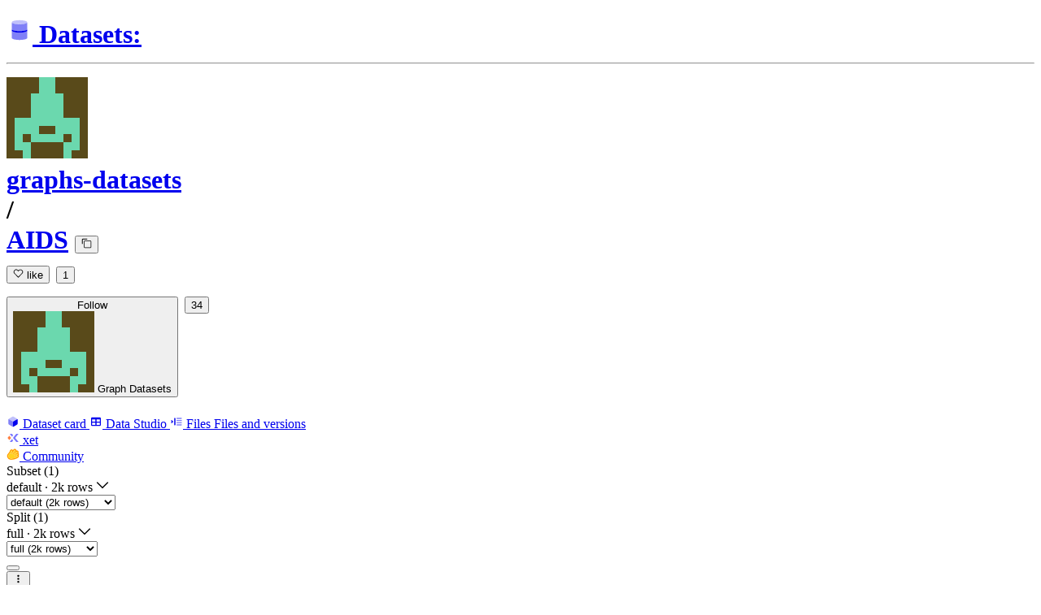

--- FILE ---
content_type: text/javascript
request_url: https://huggingface.co/front/build/kube-6232caa/helpers-BO1CLiup.js
body_size: 1384
content:
import{K as P,bH as C,bF as v,bI as L}from"./index.js";function F(e){if(!(!e||typeof e!="string"))try{return JSON.parse(e)}catch(n){n instanceof SyntaxError?console.error(n.name):n instanceof Error?console.error(n.message):console.error(n);return}}const M=new Map([["flac","audio/flac"],["mp3","audio/mpeg"],["png","image/png"],["jpg","image/jpg"],["jpeg","image/jpeg"]]);function $(e){if(!window)return;const n=new URL(window.location.href).searchParams;for(const[o,s]of Object.entries(e))s===void 0?n.delete(o):n.set(o,s);const r=n.toString(),t=`${window.location.pathname}${r?`?${r}`:""}`;window.history.replaceState(null,"",t)}function N(e){return e.startsWith("http://localhost")||new URL(e).host===window.location.host?e:`https://widgets.hf.co/proxy?url=${e}`}async function H(e){const n=N(e),r=await fetch(n),t=e.split(".").at(-1)??"bin";return new Blob([await r.blob()],{type:M.get(t)||""})}const U=5;let g=null;async function G(){var n;if(typeof window<"u"&&((n=window.hubConfig)!=null&&n.inferenceApiToken))return window.hubConfig.inferenceApiToken;if(g&&g.exp-U>Date.now()/1e3)return g.accessToken;const e=await P("/api/settings/jwt-inference-only");if(e.isError)throw Object.assign(new Error(e.error),{statusCode:e.statusCode});{const{accessToken:r,exp:t}=e.payload;return g={exp:t,accessToken:r},r}}function x(e){var r;const n=(r=e==null?void 0:e.cardData)==null?void 0:r.inference;if(typeof n=="object"){const t=n==null?void 0:n.parameters;if(t)return t}}function X(e,n){const r=x(n);(r||e.parameters&&!L(e.parameters))&&(e.parameters={...e.parameters??{},...r})}function J(e){return Object.fromEntries(e[0].map((n,r)=>[n,e.slice(1).flat().filter((t,o)=>o%e[0].length===r).map(t=>String(t))]))}function K(e){return Object.fromEntries(e.map((n,r)=>[r.toString(),n.map(t=>t.toString())]))}function B(e){var o,s;const n=Object.entries(e),r=n.length,t=(((s=(o=n[0])==null?void 0:o[1])==null?void 0:s.length)??0)+1;return Array(t).fill("").map((a,c)=>Array(r).fill("").map((l,f)=>c===0?n[f][0]:n[f][1][c-1]))}function W(e){const n=e.indexOf("<think>"),r=7;if(n===-1)return{reasoning:"",content:e,isReasoningComplete:!1};const t=e.indexOf("</think>",n),o=t!==-1;let s="",a="";return o?(s=e.substring(n+r,t).trim(),a=e.replace(/<think>.*?<\/think>/s,"").trim()):(s=e.substring(n+r).trim(),a=e.substring(0,n).trim()),{reasoning:s,content:a,isReasoningComplete:o}}function z(e,n){let t=`${C(v(e))}_${C(n)}`;if(t.length>50){const o=t.slice(0,50),s=o.lastIndexOf("-");t=s>0?o.slice(0,s):o}return t||"output"}function Q(e){var u,d,w,b,y,T,_,k,E,O,j,S,A,I;let n="",r="",t,o,s,a,c,l,f,h,m;for(const i of e){s=i.id??s,a=i.model??a,c=i.created??c,l=i.usage??l,f=i.system_fingerprint??f,h=((w=(d=(u=i.choices)==null?void 0:u[0])==null?void 0:d.delta)==null?void 0:w.role)??h,(y=(b=i.choices)==null?void 0:b[0])!=null&&y.finish_reason&&(o=i.choices[0].finish_reason);let p;typeof((k=(_=(T=i.choices)==null?void 0:T[0])==null?void 0:_.delta)==null?void 0:k.reasoning)=="string"?(m="reasoning",p=i.choices[0].delta.reasoning,t=!0):typeof((j=(O=(E=i.choices)==null?void 0:E[0])==null?void 0:O.delta)==null?void 0:j.reasoning_content)=="string"&&(m="reasoning_content",p=i.choices[0].delta.reasoning_content,t=!0),p&&t&&(r+=p);const R=(I=(A=(S=i.choices)==null?void 0:S[0])==null?void 0:A.delta)==null?void 0:I.content;R&&(t===!0&&(t=!1),n+=R)}return{id:s,created:c,model:a,system_fingerprint:f,usage:l,choices:[{index:0,message:{role:h,content:n.trim(),...r.trim()&&{[m]:r.trim()}},finish_reason:o}]}}export{H as a,Q as b,x as c,z as d,B as e,F as f,G as g,J as h,K as i,X as j,W as p,$ as u};


--- FILE ---
content_type: text/javascript
request_url: https://huggingface.co/front/build/kube-6232caa/index-Y8TKIUxp.js
body_size: 2461
content:
import{d5 as _}from"./index.js";var D={exports:{}},g;function b(){return g||(g=1,function(e,r){Object.defineProperty(r,"__esModule",{value:!0}),r.default=t;function t(n){if(n===null||n===!0||n===!1)return NaN;var a=Number(n);return isNaN(a)?a:a<0?Math.ceil(a):Math.floor(a)}e.exports=r.default}(D,D.exports)),D.exports}var T={exports:{}},M;function A(){return M||(M=1,function(e,r){Object.defineProperty(r,"__esModule",{value:!0}),r.default=t;function t(n){var a=new Date(Date.UTC(n.getFullYear(),n.getMonth(),n.getDate(),n.getHours(),n.getMinutes(),n.getSeconds(),n.getMilliseconds()));return a.setUTCFullYear(n.getFullYear()),n.getTime()-a.getTime()}e.exports=r.default}(T,T.exports)),T.exports}function E(e,r){var t=S(r);return t.formatToParts?L(t,e):P(t,e)}var Z={year:0,month:1,day:2,hour:3,minute:4,second:5};function L(e,r){try{for(var t=e.formatToParts(r),n=[],a=0;a<t.length;a++){var i=Z[t[a].type];i>=0&&(n[i]=parseInt(t[a].value,10))}return n}catch(u){if(u instanceof RangeError)return[NaN];throw u}}function P(e,r){var t=e.format(r),n=/(\d+)\/(\d+)\/(\d+),? (\d+):(\d+):(\d+)/.exec(t);return[n[3],n[1],n[2],n[4],n[5],n[6]]}var d={};function S(e){if(!d[e]){var r=new Intl.DateTimeFormat("en-US",{hourCycle:"h23",timeZone:"America/New_York",year:"numeric",month:"2-digit",day:"2-digit",hour:"2-digit",minute:"2-digit",second:"2-digit"}).format(new Date("2014-06-25T04:00:00.123Z")),t=r==="06/25/2014, 00:00:00"||r==="‎06‎/‎25‎/‎2014‎ ‎00‎:‎00‎:‎00";d[e]=t?new Intl.DateTimeFormat("en-US",{hourCycle:"h23",timeZone:e,year:"numeric",month:"numeric",day:"2-digit",hour:"2-digit",minute:"2-digit",second:"2-digit"}):new Intl.DateTimeFormat("en-US",{hour12:!1,timeZone:e,year:"numeric",month:"numeric",day:"2-digit",hour:"2-digit",minute:"2-digit",second:"2-digit"})}return d[e]}function F(e,r,t,n,a,i,u){var l=new Date(0);return l.setUTCFullYear(e,r,t),l.setUTCHours(n,a,i,u),l}var w=36e5,j=6e4,N={timezoneZ:/^(Z)$/,timezoneHH:/^([+-]\d{2})$/,timezoneHHMM:/^([+-])(\d{2}):?(\d{2})$/};function $(e,r,t){var n,a;if(!e||(n=N.timezoneZ.exec(e),n))return 0;var i;if(n=N.timezoneHH.exec(e),n)return i=parseInt(n[1],10),m(i)?-(i*w):NaN;if(n=N.timezoneHHMM.exec(e),n){i=parseInt(n[2],10);var u=parseInt(n[3],10);return m(i,u)?(a=Math.abs(i)*w+u*j,n[1]==="+"?-a:a):NaN}if(R(e)){r=new Date(r||Date.now());var l=t?r:y(r),s=Y(l,e),f=t?s:W(r,s,e);return-f}return NaN}function y(e){return F(e.getFullYear(),e.getMonth(),e.getDate(),e.getHours(),e.getMinutes(),e.getSeconds(),e.getMilliseconds())}function Y(e,r){var t=E(e,r),n=F(t[0],t[1]-1,t[2],t[3]%24,t[4],t[5],0).getTime(),a=e.getTime(),i=a%1e3;return a-=i>=0?i:1e3+i,n-a}function W(e,r,t){var n=e.getTime(),a=n-r,i=Y(new Date(a),t);if(r===i)return r;a-=i-r;var u=Y(new Date(a),t);return i===u?i:Math.max(i,u)}function m(e,r){return-23<=e&&e<=23&&(r==null||0<=r&&r<=59)}var h={};function R(e){if(h[e])return!0;try{return new Intl.DateTimeFormat(void 0,{timeZone:e}),h[e]=!0,!0}catch{return!1}}var k=b();const q=_(k);var G=A();const x=_(G);var J=/(Z|[+-]\d{2}(?::?\d{2})?| UTC| [a-zA-Z]+\/[a-zA-Z_]+(?:\/[a-zA-Z_]+)?)$/,p=36e5,C=6e4,V=2,o={dateTimePattern:/^([0-9W+-]+)(T| )(.*)/,datePattern:/^([0-9W+-]+)(.*)/,YY:/^(\d{2})$/,YYY:[/^([+-]\d{2})$/,/^([+-]\d{3})$/,/^([+-]\d{4})$/],YYYY:/^(\d{4})/,YYYYY:[/^([+-]\d{4})/,/^([+-]\d{5})/,/^([+-]\d{6})/],MM:/^-(\d{2})$/,DDD:/^-?(\d{3})$/,MMDD:/^-?(\d{2})-?(\d{2})$/,Www:/^-?W(\d{2})$/,WwwD:/^-?W(\d{2})-?(\d{1})$/,HH:/^(\d{2}([.,]\d*)?)$/,HHMM:/^(\d{2}):?(\d{2}([.,]\d*)?)$/,HHMMSS:/^(\d{2}):?(\d{2}):?(\d{2}([.,]\d*)?)$/,timeZone:J};function B(e,r){if(arguments.length<1)throw new TypeError("1 argument required, but only "+arguments.length+" present");if(e===null)return new Date(NaN);var t=r||{},n=t.additionalDigits==null?V:q(t.additionalDigits);if(n!==2&&n!==1&&n!==0)throw new RangeError("additionalDigits must be 0, 1 or 2");if(e instanceof Date||typeof e=="object"&&Object.prototype.toString.call(e)==="[object Date]")return new Date(e.getTime());if(typeof e=="number"||Object.prototype.toString.call(e)==="[object Number]")return new Date(e);if(!(typeof e=="string"||Object.prototype.toString.call(e)==="[object String]"))return new Date(NaN);var a=K(e),i=Q(a.date,n),u=i.year,l=i.restDateString,s=X(l,u);if(isNaN(s))return new Date(NaN);if(s){var f=s.getTime(),c=0,v;if(a.time&&(c=ee(a.time),isNaN(c)))return new Date(NaN);if(a.timeZone||t.timeZone){if(v=$(a.timeZone||t.timeZone,new Date(f+c)),isNaN(v))return new Date(NaN)}else v=x(new Date(f+c)),v=x(new Date(f+c+v));return new Date(f+c+v)}else return new Date(NaN)}function K(e){var r={},t=o.dateTimePattern.exec(e),n;if(t?(r.date=t[1],n=t[3]):(t=o.datePattern.exec(e),t?(r.date=t[1],n=t[2]):(r.date=null,n=e)),n){var a=o.timeZone.exec(n);a?(r.time=n.replace(a[1],""),r.timeZone=a[1].trim()):r.time=n}return r}function Q(e,r){var t=o.YYY[r],n=o.YYYYY[r],a;if(a=o.YYYY.exec(e)||n.exec(e),a){var i=a[1];return{year:parseInt(i,10),restDateString:e.slice(i.length)}}if(a=o.YY.exec(e)||t.exec(e),a){var u=a[1];return{year:parseInt(u,10)*100,restDateString:e.slice(u.length)}}return{year:null}}function X(e,r){if(r===null)return null;var t,n,a,i;if(e.length===0)return n=new Date(0),n.setUTCFullYear(r),n;if(t=o.MM.exec(e),t)return n=new Date(0),a=parseInt(t[1],10)-1,H(r,a)?(n.setUTCFullYear(r,a),n):new Date(NaN);if(t=o.DDD.exec(e),t){n=new Date(0);var u=parseInt(t[1],10);return ne(r,u)?(n.setUTCFullYear(r,0,u),n):new Date(NaN)}if(t=o.MMDD.exec(e),t){n=new Date(0),a=parseInt(t[1],10)-1;var l=parseInt(t[2],10);return H(r,a,l)?(n.setUTCFullYear(r,a,l),n):new Date(NaN)}if(t=o.Www.exec(e),t)return i=parseInt(t[1],10)-1,O(r,i)?U(r,i):new Date(NaN);if(t=o.WwwD.exec(e),t){i=parseInt(t[1],10)-1;var s=parseInt(t[2],10)-1;return O(r,i,s)?U(r,i,s):new Date(NaN)}return null}function ee(e){var r,t,n;if(r=o.HH.exec(e),r)return t=parseFloat(r[1].replace(",",".")),I(t)?t%24*p:NaN;if(r=o.HHMM.exec(e),r)return t=parseInt(r[1],10),n=parseFloat(r[2].replace(",",".")),I(t,n)?t%24*p+n*C:NaN;if(r=o.HHMMSS.exec(e),r){t=parseInt(r[1],10),n=parseInt(r[2],10);var a=parseFloat(r[3].replace(",","."));return I(t,n,a)?t%24*p+n*C+a*1e3:NaN}return null}function U(e,r,t){r=r||0,t=t||0;var n=new Date(0);n.setUTCFullYear(e,0,4);var a=n.getUTCDay()||7,i=r*7+t+1-a;return n.setUTCDate(n.getUTCDate()+i),n}var re=[31,28,31,30,31,30,31,31,30,31,30,31],te=[31,29,31,30,31,30,31,31,30,31,30,31];function z(e){return e%400===0||e%4===0&&e%100!==0}function H(e,r,t){if(r<0||r>11)return!1;if(t!=null){if(t<1)return!1;var n=z(e);if(n&&t>te[r]||!n&&t>re[r])return!1}return!0}function ne(e,r){if(r<1)return!1;var t=z(e);return!(t&&r>366||!t&&r>365)}function O(e,r,t){return!(r<0||r>52||t!=null&&(t<0||t>6))}function I(e,r,t){return!(e!=null&&(e<0||e>=25)||r!=null&&(r<0||r>=60)||t!=null&&(t<0||t>=60))}function ie(e,r,t){var n=B(e,t),a=$(r,n,!0),i=new Date(n.getTime()-a),u=new Date(0);return u.setFullYear(i.getUTCFullYear(),i.getUTCMonth(),i.getUTCDate()),u.setHours(i.getUTCHours(),i.getUTCMinutes(),i.getUTCSeconds(),i.getUTCMilliseconds()),u}export{A as a,B as b,b as r,$ as t,ie as u};


--- FILE ---
content_type: text/javascript
request_url: https://huggingface.co/front/build/kube-6232caa/shared-L5ZfmRae.js
body_size: 31216
content:
var xr=Object.defineProperty;var Sr=(t,e,n)=>e in t?xr(t,e,{enumerable:!0,configurable:!0,writable:!0,value:n}):t[e]=n;var A=(t,e,n)=>Sr(t,typeof e!="symbol"?e+"":e,n);import{e8 as Tr,S as ue,i as ce,s as ae,U as xe,V as gt,v as V,w as b,x as _,W as pt,z as j,l as F,B as U,C as N,n as M,aS as Zr,aa as rt,E as Rr,d as h,F as G,y as X,e as v,b as k,aj as oe,f as z,g as S,k as E,c as Z,j as Q,m as Y,aq as $n,as as Dn,at as On,au as An,bQ as Zt,M as Pr,cs as lt,a5 as se,q as re,A as Le,h as te,t as ne,b2 as et,r as Se,a as _t,ax as vt,aH as Ce,a4 as tt,bk as $r,bx as Rt,o as he,e9 as Pt,dj as Dr,aK as Or,cB as Ge,bL as Vn,db as Ar}from"./index.js";import{I as jn}from"./IconConversational-Pz3rWjzF.js";import{I as Vr}from"./IconCaretLeft-D516tTA6.js";import{I as jr}from"./IconCaretRight-CcDgD-z9.js";import{W as Ur}from"./WidgetOutputConvoBubble-BhtpTKO6.js";import{g as $t}from"./noBodyScroll-DExoHaKw.js";import{C as Un,M as Nr}from"./MediaViewer-RmskJAkH.js";import{I as We}from"./IconJson-oQYIFUDS.js";import{C as bt}from"./CopyButton-B8fNQVB5.js";import{I as Nn}from"./Image-CRKxwdjb.js";import{t as Lr}from"./tooltip-BWdhpEp4.js";import{I as Mr}from"./IconArrowTopRight-CwrrVOF_.js";import{I as Fr}from"./IconEdit-CnTq964o.js";import{e as Br}from"./index-oUIQ1YWy.js";const Te="X-Error-Code",Ze=1500,Fu=6e4,Bu="-1",Wu=100;var le=(t=>(t.LEFT="left",t.RIGHT="right",t.DEPENDS_ON_TEXT_DIRECTION="depends on text direction",t))(le||{});const Ju=1e10,Wr="refs/convert/parquet",Jr="refs/convert/duckdb",Hr=[Wr,Jr];Object.fromEntries(Hr.map(t=>[`~${t.split("/").at(-1)}`,t]));async function Re(t,{timeoutMs:e,jwtInfo:n}={}){let r=n==null?void 0:n.jwt;const i=n==null?void 0:n.dataset;let a=await Dt(t,{timeoutMs:e,jwt:r});if(r&&i&&a.headers.get("X-Error-Code")==="JWTExpiredSignature"){const o=await Gr(i);o&&(r=o,a=await Dt(t,{timeoutMs:e,jwt:r}))}return a.datasetViewerJWT=r,a}async function Dt(t,{timeoutMs:e,jwt:n}={}){const r=new AbortController,i=fetch(t,{signal:r.signal,headers:Kr(n)});if(e===void 0)return i;const a=setTimeout(()=>(console.warn(`timeout while fetching ${t.toString()} (${e.toLocaleString("en-US")}ms)`),r.abort()),e);try{return await i}finally{clearTimeout(a)}}function Kr(t){return t?{Authorization:`Bearer jwt:${t}`}:{}}async function Gr(t){const e=await fetch(`/api/datasets/${t}/jwt`);if(e.status!==200)return;const{token:n}=await e.json();return n}function Pe(t,e={},n){if(!n)throw new Ln("The dataset viewer API base url can not be empty.");const r=new URLSearchParams;for(const[a,o]of Object.entries(e))o!==void 0&&r.set(a,o);const i=new URL(t,n);return i.search=r.toString(),i.toString()}function $e(t,e){try{return{...t,error_code:e??void 0}}catch(n){throw new Ln(`error message could not be parsed: ${n}`)}}class Ln extends Error{constructor(n){super(n);A(this,"error_code");this.error_code="ApiError"}}function De(t){const e=t.name==="AbortError"?{error:"Server-side error",error_code:"ClientConnectionError"}:{error:typeof(t==null?void 0:t.message)=="string"?t.message:"Unknown error"};return"error_code"in t&&typeof t.error_code=="string"&&(e.error_code=t.error_code),e}function Xr(t){const{rows:e,features:n,truncated:r}=t;return{rowItems:e,featureItems:n,truncated:r}}async function Hu(t,e,n,r,{jwt:i}={}){try{const a=await Re(Pe("first-rows",{dataset:e,config:n,split:r},t),{timeoutMs:Ze,jwtInfo:{jwt:i,dataset:e}});i=a.datasetViewerJWT;const o=await a.json();return a.ok?{data:Xr(o),jwt:i}:{error:$e(o,a.headers.get(Te)),jwt:i}}catch(a){return{error:De(a),jwt:i}}}function qr(t){const{rows:e,features:n,num_rows_total:r,num_rows_per_page:i,partial:a}=t;return{rowItems:e,featureItems:n,numRowsTotal:r,numRowsPerPage:i,partial:a}}async function Ku(t,e,n,r,{offset:i,length:a,query:o,where:s,orderby:l,jwt:u,timeoutMs:f}={}){try{const c=await Re(Pe(o?"search":s??l?"filter":"rows",{dataset:e,config:n,split:r,offset:i,length:a,query:o,where:s,orderby:l},t),{timeoutMs:f??Ze,jwtInfo:{jwt:u,dataset:e}});u=c.datasetViewerJWT;const m=await c.json();return c.ok?{data:qr(m),jwt:u}:{error:$e(m,c.headers.get(Te)),jwt:u}}catch(c){return{error:De(c),jwt:u}}}async function Gu(t,e,n,{jwt:r}={}){try{const i=await Re(Pe("size",{dataset:e,config:n},t),{timeoutMs:Ze,jwtInfo:{jwt:r,dataset:e}});r=i.datasetViewerJWT;const a=await i.json();return i.ok?{data:a,jwt:r}:{error:$e(a,i.headers.get(Te)),jwt:r}}catch(i){return{error:De(i),jwt:r}}}async function Xu(t,e,n,r,{jwt:i,timeoutMs:a}={}){try{const o=await Re(Pe("statistics",{dataset:e,config:n,split:r},t),{timeoutMs:a??Ze,jwtInfo:{jwt:i,dataset:e}});i=o.datasetViewerJWT;const s=await o.json();return o.ok?{data:s,jwt:i}:{error:$e(s,o.headers.get(Te)),jwt:i}}catch(o){return{error:De(o),jwt:i}}}async function qu(t,e,n,r,{jwt:i}={}){try{const a=await Re(Pe("is-valid",{dataset:e,config:n,split:r},t),{timeoutMs:Ze,jwtInfo:{jwt:i,dataset:e}});i=a.datasetViewerJWT;const o=await a.json();return a.ok?{data:o,jwt:i}:{error:$e(o,a.headers.get(Te)),jwt:i}}catch(a){return{error:De(a),jwt:i}}}async function Qu(t,e,n,r,{jwt:i}={}){try{const a=await Re(Pe("parquet",{dataset:e,config:n},t),{timeoutMs:Ze,jwtInfo:{jwt:i,dataset:e}});i=a.datasetViewerJWT;const o=await a.json();return a.ok?{data:o.parquet_files.filter(l=>(n===void 0||l.config===n)&&(r===void 0||l.split===r)),jwt:i}:{error:$e(o,a.headers.get(Te)),jwt:i}}catch(a){return{error:De(a),jwt:i}}}function Yu(t,e){return t.reduce((n,r)=>r!=null&&r.jwt&&r.jwt!==e?r.jwt:n,e)}class de{constructor(e){A(this,"originalValue");A(this,"toString",()=>JSON.stringify(this.originalValue,null,2));this.originalValue=e}}class ec extends de{constructor(n){super(n);A(this,"value");this.value=n}}class Je extends de{constructor(n){super(n);A(this,"value");A(this,"toString",()=>this.value);this.value=n}}class ct extends de{constructor(n){super(n);A(this,"value");A(this,"toString",()=>this.value?"true":"false");this.value=n}}class Mn extends de{constructor(n){super(n);A(this,"value");A(this,"toString",()=>this.value.toLocaleString("en-US",{maximumFractionDigits:6}));this.value=n}}class tc extends de{constructor(n,r){super(n);A(this,"value");A(this,"name");this.value=n,this.name=r[this.value]}}class nc extends de{constructor(n){super(n);A(this,"value");this.value=n}}class rc extends de{constructor(n){super(n);A(this,"value");this.value=n}}class ic extends de{constructor(n){super(n);A(this,"value");this.value=n}}class Qr extends de{constructor(n){super(n);A(this,"value");A(this,"toString",()=>"null")}}class oc extends de{constructor(n){super(n);A(this,"value");this.value=n}}class Yr extends Je{}class ei extends Je{}class ti extends Je{}class ni extends Je{}class ac extends de{constructor(n){super(n);A(this,"value");this.value=n}}class sc extends de{constructor(n){super(n);A(this,"value");this.value=n}}class be{constructor(e,n){A(this,"name");A(this,"align");this.name=e,this.align=n}}class Ot extends be{constructor(n){super(n,le.DEPENDS_ON_TEXT_DIRECTION);A(this,"getTypedValue",n=>new Je(n))}static test(n){return["string","large_string"].includes(n)}}const ri=["int8","int16","int32","int64","uint8","uint16","uint32","uint64","float16","float32","float","float64","double"];class At extends be{constructor(n){super(n,le.RIGHT);A(this,"getTypedValue",n=>new Mn(n))}static test(n){return ri.includes(n)}}class Vt extends be{constructor(n){super(n,le.RIGHT);A(this,"getTypedValue",n=>new ct(n))}static test(n){return["bool"].includes(n)}}class jt extends be{constructor(n){super(n,le.RIGHT);A(this,"getTypedValue",n=>new Qr(n))}static test(n){return["null"].includes(n)}}const ii=["date32","date64"];class Ut extends be{constructor(n){super(n,le.RIGHT);A(this,"getTypedValue",n=>new Yr(n))}static test(n){return ii.includes(n)}}const oi=["timestamp[s","timestamp[ms","timestamp[us","timestamp[ns"];class Nt extends be{constructor(n){super(n,le.RIGHT);A(this,"getTypedValue",n=>new ei(n))}static test(n){return oi.some(r=>n.startsWith(r))}}const ai=["time32[s]","time32[ms]","time64[s]","time64[ms]"];class Lt extends be{constructor(n){super(n,le.RIGHT);A(this,"getTypedValue",n=>new ti(n))}static test(n){return ai.includes(n)}}const si=["duration[s]","duration[ms]","duration[us]","duration[ns]"];class Mt extends be{constructor(n){super(n,le.RIGHT);A(this,"getTypedValue",n=>new ni(n))}static test(n){return si.includes(n)}}function lc(t){if(Ot.test(t))return new Ot(t);if(At.test(t))return new At(t);if(Vt.test(t))return new Vt(t);if(jt.test(t))return new jt(t);if(Ut.test(t))return new Ut(t);if(Nt.test(t))return new Nt(t);if(Lt.test(t))return new Lt(t);if(Mt.test(t))return new Mt(t);throw new Error("not implemented")}function g(t,e,n){function r(s,l){var u;Object.defineProperty(s,"_zod",{value:s._zod??{},enumerable:!1}),(u=s._zod).traits??(u.traits=new Set),s._zod.traits.add(t),e(s,l);for(const f in o.prototype)Object.defineProperty(s,f,{value:o.prototype[f].bind(s)});s._zod.constr=o,s._zod.def=l}const i=(n==null?void 0:n.Parent)??Object;class a extends i{}Object.defineProperty(a,"name",{value:t});function o(s){var l;const u=n!=null&&n.Parent?new a:this;r(u,s),(l=u._zod).deferred??(l.deferred=[]);for(const f of u._zod.deferred)f();return u}return Object.defineProperty(o,"init",{value:r}),Object.defineProperty(o,Symbol.hasInstance,{value:s=>{var l,u;return n!=null&&n.Parent&&s instanceof n.Parent?!0:(u=(l=s==null?void 0:s._zod)==null?void 0:l.traits)==null?void 0:u.has(t)}}),Object.defineProperty(o,"name",{value:t}),o}class Me extends Error{constructor(){super("Encountered Promise during synchronous parse. Use .parseAsync() instead.")}}const Fn={};function ye(t){return Fn}function li(t,e){return typeof e=="bigint"?e.toString():e}function Bn(t){return{get value(){{const e=t();return Object.defineProperty(this,"value",{value:e}),e}}}}function wt(t){return t==null}function kt(t){const e=t.startsWith("^")?1:0,n=t.endsWith("$")?t.length-1:t.length;return t.slice(e,n)}function K(t,e,n){Object.defineProperty(t,e,{get(){{const r=n();return t[e]=r,r}},set(r){Object.defineProperty(t,e,{value:r})},configurable:!0})}function yt(t,e,n){Object.defineProperty(t,e,{value:n,writable:!0,enumerable:!0,configurable:!0})}function Wn(t=10){const e="abcdefghijklmnopqrstuvwxyz";let n="";for(let r=0;r<t;r++)n+=e[Math.floor(Math.random()*e.length)];return n}function je(t){return JSON.stringify(t)}function ui(t){return typeof t=="object"&&t!==null&&!Array.isArray(t)}const ci=Bn(()=>{try{const t=Function;return new t(""),!0}catch{return!1}});function Ft(t){return typeof t=="object"&&t!==null&&(Object.getPrototypeOf(t)===Object.prototype||Object.getPrototypeOf(t)===null)}const fi=new Set(["string","number","symbol"]);function it(t){return t.replace(/[.*+?^${}()|[\]\\]/g,"\\$&")}function ze(t,e,n){const r=new t._zod.constr(e??t._zod.def);return(!e||n!=null&&n.parent)&&(r._zod.parent=t),r}function R(t){const e=t;if(!e)return{};if(typeof e=="string")return{error:()=>e};if((e==null?void 0:e.message)!==void 0){if((e==null?void 0:e.error)!==void 0)throw new Error("Cannot specify both `message` and `error` params");e.error=e.message}return delete e.message,typeof e.error=="string"?{...e,error:()=>e.error}:e}function di(t){return Object.keys(t).filter(e=>t[e]._zod.optin==="optional"&&t[e]._zod.optout==="optional")}function mi(t,e){const n={},r=t._zod.def;for(const i in e){if(!(i in r.shape))throw new Error(`Unrecognized key: "${i}"`);e[i]&&(n[i]=r.shape[i])}return ze(t,{...t._zod.def,shape:n,checks:[]})}function hi(t,e){const n={...t._zod.def.shape},r=t._zod.def;for(const i in e){if(!(i in r.shape))throw new Error(`Unrecognized key: "${i}"`);e[i]&&delete n[i]}return ze(t,{...t._zod.def,shape:n,checks:[]})}function gi(t,e){const n={...t._zod.def,get shape(){const r={...t._zod.def.shape,...e};return yt(this,"shape",r),r},checks:[]};return ze(t,n)}function pi(t,e){return ze(t,{...t._zod.def,get shape(){const n={...t._zod.def.shape,...e._zod.def.shape};return yt(this,"shape",n),n},catchall:e._zod.def.catchall,checks:[]})}function _i(t,e,n){const r=e._zod.def.shape,i={...r};if(n)for(const a in n){if(!(a in r))throw new Error(`Unrecognized key: "${a}"`);n[a]&&(i[a]=t?new t({type:"optional",innerType:r[a]}):r[a])}else for(const a in r)i[a]=t?new t({type:"optional",innerType:r[a]}):r[a];return ze(e,{...e._zod.def,shape:i,checks:[]})}function vi(t,e,n){const r=e._zod.def.shape,i={...r};if(n)for(const a in n){if(!(a in i))throw new Error(`Unrecognized key: "${a}"`);n[a]&&(i[a]=new t({type:"nonoptional",innerType:r[a]}))}else for(const a in r)i[a]=new t({type:"nonoptional",innerType:r[a]});return ze(e,{...e._zod.def,shape:i,checks:[]})}function Ne(t,e=0){for(let n=e;n<t.issues.length;n++)if(t.issues[n].continue!==!0)return!0;return!1}function It(t,e){return e.map(n=>{var r;return(r=n).path??(r.path=[]),n.path.unshift(t),n})}function Xe(t){return typeof t=="string"?t:t==null?void 0:t.message}function Ie(t,e,n){var i,a,o,s,l,u;const r={...t,path:t.path??[]};if(!t.message){const f=Xe((o=(a=(i=t.inst)==null?void 0:i._zod.def)==null?void 0:a.error)==null?void 0:o.call(a,t))??Xe((s=e==null?void 0:e.error)==null?void 0:s.call(e,t))??Xe((l=n.customError)==null?void 0:l.call(n,t))??Xe((u=n.localeError)==null?void 0:u.call(n,t))??"Invalid input";r.message=f}return delete r.inst,delete r.continue,e!=null&&e.reportInput||delete r.input,r}function zt(t){return Array.isArray(t)?"array":typeof t=="string"?"string":"unknown"}function Fe(...t){const[e,n,r]=t;return typeof e=="string"?{message:e,code:"custom",input:n,inst:r}:{...e}}const Jn=(t,e)=>{t.name="$ZodError",Object.defineProperty(t,"_zod",{value:t._zod,enumerable:!1}),Object.defineProperty(t,"issues",{value:e,enumerable:!1}),Object.defineProperty(t,"message",{get(){return JSON.stringify(e,li,2)},enumerable:!0})},Hn=g("$ZodError",Jn),Kn=g("$ZodError",Jn,{Parent:Error});function bi(t,e=n=>n.message){const n={},r=[];for(const i of t.issues)i.path.length>0?(n[i.path[0]]=n[i.path[0]]||[],n[i.path[0]].push(e(i))):r.push(e(i));return{formErrors:r,fieldErrors:n}}function wi(t,e){const n=e||function(a){return a.message},r={_errors:[]},i=a=>{for(const o of a.issues)if(o.code==="invalid_union"&&o.errors.length)o.errors.map(s=>i({issues:s}));else if(o.code==="invalid_key")i({issues:o.issues});else if(o.code==="invalid_element")i({issues:o.issues});else if(o.path.length===0)r._errors.push(n(o));else{let s=r,l=0;for(;l<o.path.length;){const u=o.path[l];l===o.path.length-1?(s[u]=s[u]||{_errors:[]},s[u]._errors.push(n(o))):s[u]=s[u]||{_errors:[]},s=s[u],l++}}};return i(t),r}const ki=t=>(e,n,r,i)=>{const a=r?Object.assign(r,{async:!1}):{async:!1},o=e._zod.run({value:n,issues:[]},a);if(o instanceof Promise)throw new Me;if(o.issues.length){const s=new((i==null?void 0:i.Err)??t)(o.issues.map(l=>Ie(l,a,ye())));throw Error.captureStackTrace(s,i==null?void 0:i.callee),s}return o.value},yi=t=>async(e,n,r,i)=>{const a=r?Object.assign(r,{async:!0}):{async:!0};let o=e._zod.run({value:n,issues:[]},a);if(o instanceof Promise&&(o=await o),o.issues.length){const s=new((i==null?void 0:i.Err)??t)(o.issues.map(l=>Ie(l,a,ye())));throw Error.captureStackTrace(s,i==null?void 0:i.callee),s}return o.value},Gn=t=>(e,n,r)=>{const i=r?{...r,async:!1}:{async:!1},a=e._zod.run({value:n,issues:[]},i);if(a instanceof Promise)throw new Me;return a.issues.length?{success:!1,error:new(t??Hn)(a.issues.map(o=>Ie(o,i,ye())))}:{success:!0,data:a.value}},Ii=Gn(Kn),Xn=t=>async(e,n,r)=>{const i=r?Object.assign(r,{async:!0}):{async:!0};let a=e._zod.run({value:n,issues:[]},i);return a instanceof Promise&&(a=await a),a.issues.length?{success:!1,error:new t(a.issues.map(o=>Ie(o,i,ye())))}:{success:!0,data:a.value}},zi=Xn(Kn),Ei=/^[cC][^\s-]{8,}$/,Ci=/^[0-9a-z]+$/,xi=/^[0-9A-HJKMNP-TV-Za-hjkmnp-tv-z]{26}$/,Si=/^[0-9a-vA-V]{20}$/,Ti=/^[A-Za-z0-9]{27}$/,Zi=/^[a-zA-Z0-9_-]{21}$/,Ri=/^P(?:(\d+W)|(?!.*W)(?=\d|T\d)(\d+Y)?(\d+M)?(\d+D)?(T(?=\d)(\d+H)?(\d+M)?(\d+([.,]\d+)?S)?)?)$/,Pi=/^([0-9a-fA-F]{8}-[0-9a-fA-F]{4}-[0-9a-fA-F]{4}-[0-9a-fA-F]{4}-[0-9a-fA-F]{12})$/,Bt=t=>t?new RegExp(`^([0-9a-fA-F]{8}-[0-9a-fA-F]{4}-${t}[0-9a-fA-F]{3}-[89abAB][0-9a-fA-F]{3}-[0-9a-fA-F]{12})$`):/^([0-9a-fA-F]{8}-[0-9a-fA-F]{4}-[1-8][0-9a-fA-F]{3}-[89abAB][0-9a-fA-F]{3}-[0-9a-fA-F]{12}|00000000-0000-0000-0000-000000000000)$/,$i=/^(?!\.)(?!.*\.\.)([A-Za-z0-9_'+\-\.]*)[A-Za-z0-9_+-]@([A-Za-z0-9][A-Za-z0-9\-]*\.)+[A-Za-z]{2,}$/,Di="^(\\p{Extended_Pictographic}|\\p{Emoji_Component})+$";function Oi(){return new RegExp(Di,"u")}const Ai=/^(?:(?:25[0-5]|2[0-4][0-9]|1[0-9][0-9]|[1-9][0-9]|[0-9])\.){3}(?:25[0-5]|2[0-4][0-9]|1[0-9][0-9]|[1-9][0-9]|[0-9])$/,Vi=/^(([0-9a-fA-F]{1,4}:){7}[0-9a-fA-F]{1,4}|::|([0-9a-fA-F]{1,4})?::([0-9a-fA-F]{1,4}:?){0,6})$/,ji=/^((25[0-5]|2[0-4][0-9]|1[0-9][0-9]|[1-9][0-9]|[0-9])\.){3}(25[0-5]|2[0-4][0-9]|1[0-9][0-9]|[1-9][0-9]|[0-9])\/([0-9]|[1-2][0-9]|3[0-2])$/,Ui=/^(([0-9a-fA-F]{1,4}:){7}[0-9a-fA-F]{1,4}|::|([0-9a-fA-F]{1,4})?::([0-9a-fA-F]{1,4}:?){0,6})\/(12[0-8]|1[01][0-9]|[1-9]?[0-9])$/,Ni=/^$|^(?:[0-9a-zA-Z+/]{4})*(?:(?:[0-9a-zA-Z+/]{2}==)|(?:[0-9a-zA-Z+/]{3}=))?$/,qn=/^[A-Za-z0-9_-]*$/,Li=/^([a-zA-Z0-9-]+\.)*[a-zA-Z0-9-]+$/,Mi=/^\+(?:[0-9]){6,14}[0-9]$/,Qn="((\\d\\d[2468][048]|\\d\\d[13579][26]|\\d\\d0[48]|[02468][048]00|[13579][26]00)-02-29|\\d{4}-((0[13578]|1[02])-(0[1-9]|[12]\\d|3[01])|(0[469]|11)-(0[1-9]|[12]\\d|30)|(02)-(0[1-9]|1\\d|2[0-8])))",Fi=new RegExp(`^${Qn}$`);function Yn(t){let e="([01]\\d|2[0-3]):[0-5]\\d:[0-5]\\d";return t.precision?e=`${e}\\.\\d{${t.precision}}`:t.precision==null&&(e=`${e}(\\.\\d+)?`),e}function Bi(t){return new RegExp(`^${Yn(t)}$`)}function Wi(t){let e=`${Qn}T${Yn(t)}`;const n=[];return n.push(t.local?"Z?":"Z"),t.offset&&n.push("([+-]\\d{2}:?\\d{2})"),e=`${e}(${n.join("|")})`,new RegExp(`^${e}$`)}const Ji=t=>{const e=t?`[\\s\\S]{${(t==null?void 0:t.minimum)??0},${(t==null?void 0:t.maximum)??""}}`:"[\\s\\S]*";return new RegExp(`^${e}$`)},Hi=/^[^A-Z]*$/,Ki=/^[^a-z]*$/,pe=g("$ZodCheck",(t,e)=>{var n;t._zod??(t._zod={}),t._zod.def=e,(n=t._zod).onattach??(n.onattach=[])}),Gi=g("$ZodCheckMaxLength",(t,e)=>{pe.init(t,e),t._zod.when=n=>{const r=n.value;return!wt(r)&&r.length!==void 0},t._zod.onattach.push(n=>{const r=n._zod.bag.maximum??Number.POSITIVE_INFINITY;e.maximum<r&&(n._zod.bag.maximum=e.maximum)}),t._zod.check=n=>{const r=n.value;if(r.length<=e.maximum)return;const a=zt(r);n.issues.push({origin:a,code:"too_big",maximum:e.maximum,input:r,inst:t,continue:!e.abort})}}),Xi=g("$ZodCheckMinLength",(t,e)=>{pe.init(t,e),t._zod.when=n=>{const r=n.value;return!wt(r)&&r.length!==void 0},t._zod.onattach.push(n=>{const r=n._zod.bag.minimum??Number.NEGATIVE_INFINITY;e.minimum>r&&(n._zod.bag.minimum=e.minimum)}),t._zod.check=n=>{const r=n.value;if(r.length>=e.minimum)return;const a=zt(r);n.issues.push({origin:a,code:"too_small",minimum:e.minimum,input:r,inst:t,continue:!e.abort})}}),qi=g("$ZodCheckLengthEquals",(t,e)=>{pe.init(t,e),t._zod.when=n=>{const r=n.value;return!wt(r)&&r.length!==void 0},t._zod.onattach.push(n=>{const r=n._zod.bag;r.minimum=e.length,r.maximum=e.length,r.length=e.length}),t._zod.check=n=>{const r=n.value,i=r.length;if(i===e.length)return;const a=zt(r),o=i>e.length;n.issues.push({origin:a,...o?{code:"too_big",maximum:e.length}:{code:"too_small",minimum:e.length},input:n.value,inst:t,continue:!e.abort})}}),ot=g("$ZodCheckStringFormat",(t,e)=>{var n;pe.init(t,e),t._zod.onattach.push(r=>{const i=r._zod.bag;i.format=e.format,e.pattern&&(i.patterns??(i.patterns=new Set),i.patterns.add(e.pattern))}),(n=t._zod).check??(n.check=r=>{if(!e.pattern)throw new Error("Not implemented.");e.pattern.lastIndex=0,!e.pattern.test(r.value)&&r.issues.push({origin:"string",code:"invalid_format",format:e.format,input:r.value,...e.pattern?{pattern:e.pattern.toString()}:{},inst:t,continue:!e.abort})})}),Qi=g("$ZodCheckRegex",(t,e)=>{ot.init(t,e),t._zod.check=n=>{e.pattern.lastIndex=0,!e.pattern.test(n.value)&&n.issues.push({origin:"string",code:"invalid_format",format:"regex",input:n.value,pattern:e.pattern.toString(),inst:t,continue:!e.abort})}}),Yi=g("$ZodCheckLowerCase",(t,e)=>{e.pattern??(e.pattern=Hi),ot.init(t,e)}),eo=g("$ZodCheckUpperCase",(t,e)=>{e.pattern??(e.pattern=Ki),ot.init(t,e)}),to=g("$ZodCheckIncludes",(t,e)=>{pe.init(t,e);const n=new RegExp(it(e.includes));e.pattern=n,t._zod.onattach.push(r=>{const i=r._zod.bag;i.patterns??(i.patterns=new Set),i.patterns.add(n)}),t._zod.check=r=>{r.value.includes(e.includes,e.position)||r.issues.push({origin:"string",code:"invalid_format",format:"includes",includes:e.includes,input:r.value,inst:t,continue:!e.abort})}}),no=g("$ZodCheckStartsWith",(t,e)=>{pe.init(t,e);const n=new RegExp(`^${it(e.prefix)}.*`);e.pattern??(e.pattern=n),t._zod.onattach.push(r=>{const i=r._zod.bag;i.patterns??(i.patterns=new Set),i.patterns.add(n)}),t._zod.check=r=>{r.value.startsWith(e.prefix)||r.issues.push({origin:"string",code:"invalid_format",format:"starts_with",prefix:e.prefix,input:r.value,inst:t,continue:!e.abort})}}),ro=g("$ZodCheckEndsWith",(t,e)=>{pe.init(t,e);const n=new RegExp(`.*${it(e.suffix)}$`);e.pattern??(e.pattern=n),t._zod.onattach.push(r=>{const i=r._zod.bag;i.patterns??(i.patterns=new Set),i.patterns.add(n)}),t._zod.check=r=>{r.value.endsWith(e.suffix)||r.issues.push({origin:"string",code:"invalid_format",format:"ends_with",suffix:e.suffix,input:r.value,inst:t,continue:!e.abort})}}),io=g("$ZodCheckOverwrite",(t,e)=>{pe.init(t,e),t._zod.check=n=>{n.value=e.tx(n.value)}});class oo{constructor(e=[]){this.content=[],this.indent=0,this&&(this.args=e)}indented(e){this.indent+=1,e(this),this.indent-=1}write(e){if(typeof e=="function"){e(this,{execution:"sync"}),e(this,{execution:"async"});return}const r=e.split(`
`).filter(o=>o),i=Math.min(...r.map(o=>o.length-o.trimStart().length)),a=r.map(o=>o.slice(i)).map(o=>" ".repeat(this.indent*2)+o);for(const o of a)this.content.push(o)}compile(){const e=Function,n=this==null?void 0:this.args,i=[...((this==null?void 0:this.content)??[""]).map(a=>`  ${a}`)];return new e(...n,i.join(`
`))}}const ao={major:4,minor:0,patch:0},ee=g("$ZodType",(t,e)=>{var i;var n;t??(t={}),t._zod.id=e.type+"_"+Wn(10),t._zod.def=e,t._zod.bag=t._zod.bag||{},t._zod.version=ao;const r=[...t._zod.def.checks??[]];t._zod.traits.has("$ZodCheck")&&r.unshift(t);for(const a of r)for(const o of a._zod.onattach)o(t);if(r.length===0)(n=t._zod).deferred??(n.deferred=[]),(i=t._zod.deferred)==null||i.push(()=>{t._zod.run=t._zod.parse});else{const a=(o,s,l)=>{let u=Ne(o),f;for(const c of s){if(c._zod.when){if(!c._zod.when(o))continue}else if(u)continue;const m=o.issues.length,d=c._zod.check(o);if(d instanceof Promise&&(l==null?void 0:l.async)===!1)throw new Me;if(f||d instanceof Promise)f=(f??Promise.resolve()).then(async()=>{await d,o.issues.length!==m&&(u||(u=Ne(o,m)))});else{if(o.issues.length===m)continue;u||(u=Ne(o,m))}}return f?f.then(()=>o):o};t._zod.run=(o,s)=>{const l=t._zod.parse(o,s);if(l instanceof Promise){if(s.async===!1)throw new Me;return l.then(u=>a(u,r,s))}return a(l,r,s)}}t["~standard"]={validate:a=>{var o;try{const s=Ii(t,a);return s.success?{value:s.data}:{issues:(o=s.error)==null?void 0:o.issues}}catch{return zi(t,a).then(l=>{var u;return l.success?{value:l.data}:{issues:(u=l.error)==null?void 0:u.issues}})}},vendor:"zod",version:1}}),Et=g("$ZodString",(t,e)=>{var n;ee.init(t,e),t._zod.pattern=[...((n=t==null?void 0:t._zod.bag)==null?void 0:n.patterns)??[]].pop()??Ji(t._zod.bag),t._zod.parse=(r,i)=>{if(e.coerce)try{r.value=String(r.value)}catch{}return typeof r.value=="string"||r.issues.push({expected:"string",code:"invalid_type",input:r.value,inst:t}),r}}),J=g("$ZodStringFormat",(t,e)=>{ot.init(t,e),Et.init(t,e)}),so=g("$ZodGUID",(t,e)=>{e.pattern??(e.pattern=Pi),J.init(t,e)}),lo=g("$ZodUUID",(t,e)=>{if(e.version){const r={v1:1,v2:2,v3:3,v4:4,v5:5,v6:6,v7:7,v8:8}[e.version];if(r===void 0)throw new Error(`Invalid UUID version: "${e.version}"`);e.pattern??(e.pattern=Bt(r))}else e.pattern??(e.pattern=Bt());J.init(t,e)}),uo=g("$ZodEmail",(t,e)=>{e.pattern??(e.pattern=$i),J.init(t,e)}),co=g("$ZodURL",(t,e)=>{J.init(t,e),t._zod.check=n=>{try{const r=new URL(n.value);e.hostname&&(e.hostname.lastIndex=0,e.hostname.test(r.hostname)||n.issues.push({code:"invalid_format",format:"url",note:"Invalid hostname",pattern:Li.source,input:n.value,inst:t})),e.protocol&&(e.protocol.lastIndex=0,e.protocol.test(r.protocol.endsWith(":")?r.protocol.slice(0,-1):r.protocol)||n.issues.push({code:"invalid_format",format:"url",note:"Invalid protocol",pattern:e.protocol.source,input:n.value,inst:t}));return}catch{n.issues.push({code:"invalid_format",format:"url",input:n.value,inst:t})}}}),fo=g("$ZodEmoji",(t,e)=>{e.pattern??(e.pattern=Oi()),J.init(t,e)}),mo=g("$ZodNanoID",(t,e)=>{e.pattern??(e.pattern=Zi),J.init(t,e)}),ho=g("$ZodCUID",(t,e)=>{e.pattern??(e.pattern=Ei),J.init(t,e)}),go=g("$ZodCUID2",(t,e)=>{e.pattern??(e.pattern=Ci),J.init(t,e)}),po=g("$ZodULID",(t,e)=>{e.pattern??(e.pattern=xi),J.init(t,e)}),_o=g("$ZodXID",(t,e)=>{e.pattern??(e.pattern=Si),J.init(t,e)}),vo=g("$ZodKSUID",(t,e)=>{e.pattern??(e.pattern=Ti),J.init(t,e)}),bo=g("$ZodISODateTime",(t,e)=>{e.pattern??(e.pattern=Wi(e)),J.init(t,e)}),wo=g("$ZodISODate",(t,e)=>{e.pattern??(e.pattern=Fi),J.init(t,e)}),ko=g("$ZodISOTime",(t,e)=>{e.pattern??(e.pattern=Bi(e)),J.init(t,e)}),yo=g("$ZodISODuration",(t,e)=>{e.pattern??(e.pattern=Ri),J.init(t,e)}),Io=g("$ZodIPv4",(t,e)=>{e.pattern??(e.pattern=Ai),J.init(t,e),t._zod.onattach.push(n=>{const r=n._zod.bag;r.format="ipv4"})}),zo=g("$ZodIPv6",(t,e)=>{e.pattern??(e.pattern=Vi),J.init(t,e),t._zod.onattach.push(n=>{const r=n._zod.bag;r.format="ipv6"}),t._zod.check=n=>{try{new URL(`http://[${n.value}]`)}catch{n.issues.push({code:"invalid_format",format:"ipv6",input:n.value,inst:t})}}}),Eo=g("$ZodCIDRv4",(t,e)=>{e.pattern??(e.pattern=ji),J.init(t,e)}),Co=g("$ZodCIDRv6",(t,e)=>{e.pattern??(e.pattern=Ui),J.init(t,e),t._zod.check=n=>{const[r,i]=n.value.split("/");try{if(!i)throw new Error;const a=Number(i);if(`${a}`!==i)throw new Error;if(a<0||a>128)throw new Error;new URL(`http://[${r}]`)}catch{n.issues.push({code:"invalid_format",format:"cidrv6",input:n.value,inst:t})}}});function er(t){if(t==="")return!0;if(t.length%4!==0)return!1;try{return atob(t),!0}catch{return!1}}const xo=g("$ZodBase64",(t,e)=>{e.pattern??(e.pattern=Ni),J.init(t,e),t._zod.onattach.push(n=>{n._zod.bag.contentEncoding="base64"}),t._zod.check=n=>{er(n.value)||n.issues.push({code:"invalid_format",format:"base64",input:n.value,inst:t})}});function So(t){if(!qn.test(t))return!1;const e=t.replace(/[-_]/g,r=>r==="-"?"+":"/"),n=e.padEnd(Math.ceil(e.length/4)*4,"=");return er(n)}const To=g("$ZodBase64URL",(t,e)=>{e.pattern??(e.pattern=qn),J.init(t,e),t._zod.onattach.push(n=>{n._zod.bag.contentEncoding="base64url"}),t._zod.check=n=>{So(n.value)||n.issues.push({code:"invalid_format",format:"base64url",input:n.value,inst:t})}}),Zo=g("$ZodE164",(t,e)=>{e.pattern??(e.pattern=Mi),J.init(t,e)});function Ro(t,e=null){try{const n=t.split(".");if(n.length!==3)return!1;const[r]=n,i=JSON.parse(atob(r));return!("typ"in i&&(i==null?void 0:i.typ)!=="JWT"||!i.alg||e&&(!("alg"in i)||i.alg!==e))}catch{return!1}}const Po=g("$ZodJWT",(t,e)=>{J.init(t,e),t._zod.check=n=>{Ro(n.value,e.alg)||n.issues.push({code:"invalid_format",format:"jwt",input:n.value,inst:t})}}),$o=g("$ZodUnknown",(t,e)=>{ee.init(t,e),t._zod.parse=n=>n}),Do=g("$ZodNever",(t,e)=>{ee.init(t,e),t._zod.parse=(n,r)=>(n.issues.push({expected:"never",code:"invalid_type",input:n.value,inst:t}),n)});function Wt(t,e,n){t.issues.length&&e.issues.push(...It(n,t.issues)),e.value[n]=t.value}const Oo=g("$ZodArray",(t,e)=>{ee.init(t,e),t._zod.parse=(n,r)=>{const i=n.value;if(!Array.isArray(i))return n.issues.push({expected:"array",code:"invalid_type",input:i,inst:t}),n;n.value=Array(i.length);const a=[];for(let o=0;o<i.length;o++){const s=i[o],l=e.element._zod.run({value:s,issues:[]},r);l instanceof Promise?a.push(l.then(u=>Wt(u,n,o))):Wt(l,n,o)}return a.length?Promise.all(a).then(()=>n):n}});function qe(t,e,n){t.issues.length&&e.issues.push(...It(n,t.issues)),e.value[n]=t.value}function Jt(t,e,n,r){t.issues.length?r[n]===void 0?n in r?e.value[n]=void 0:e.value[n]=t.value:e.issues.push(...It(n,t.issues)):t.value===void 0?n in r&&(e.value[n]=void 0):e.value[n]=t.value}const Ao=g("$ZodObject",(t,e)=>{ee.init(t,e);const n=Bn(()=>{const c=Object.keys(e.shape);for(const d of c)if(!(e.shape[d]instanceof ee))throw new Error(`Invalid element at key "${d}": expected a Zod schema`);const m=di(e.shape);return{shape:e.shape,keys:c,keySet:new Set(c),numKeys:c.length,optionalKeys:new Set(m)}});K(t._zod,"propValues",()=>{const c=e.shape,m={};for(const d in c){const p=c[d]._zod;if(p.values){m[d]??(m[d]=new Set);for(const x of p.values)m[d].add(x)}}return m});const r=c=>{const m=new oo(["shape","payload","ctx"]),{keys:d,optionalKeys:p}=n.value,x=$=>{const I=je($);return`shape[${I}]._zod.run({ value: input[${I}], issues: [] }, ctx)`};m.write("const input = payload.value;");const y=Object.create(null);for(const $ of d)y[$]=Wn(15);m.write("const newResult = {}");for(const $ of d)if(p.has($)){const I=y[$];m.write(`const ${I} = ${x($)};`);const w=je($);m.write(`
        if (${I}.issues.length) {
          if (input[${w}] === undefined) {
            if (${w} in input) {
              newResult[${w}] = undefined;
            }
          } else {
            payload.issues = payload.issues.concat(
              ${I}.issues.map((iss) => ({
                ...iss,
                path: iss.path ? [${w}, ...iss.path] : [${w}],
              }))
            );
          }
        } else if (${I}.value === undefined) {
          if (${w} in input) newResult[${w}] = undefined;
        } else {
          newResult[${w}] = ${I}.value;
        }
        `)}else{const I=y[$];m.write(`const ${I} = ${x($)};`),m.write(`
          if (${I}.issues.length) payload.issues = payload.issues.concat(${I}.issues.map(iss => ({
            ...iss,
            path: iss.path ? [${je($)}, ...iss.path] : [${je($)}]
          })));`),m.write(`newResult[${je($)}] = ${I}.value`)}m.write("payload.value = newResult;"),m.write("return payload;");const O=m.compile();return($,I)=>O(c,$,I)};let i;const a=ui,o=!Fn.jitless,l=o&&ci.value,{catchall:u}=e;let f;t._zod.parse=(c,m)=>{f??(f=n.value);const d=c.value;if(!a(d))return c.issues.push({expected:"object",code:"invalid_type",input:d,inst:t}),c;const p=[];if(o&&l&&(m==null?void 0:m.async)===!1&&m.jitless!==!0)i||(i=r(e.shape)),c=i(c,m);else{c.value={};const I=f.shape;for(const w of f.keys){const P=I[w],T=P._zod.run({value:d[w],issues:[]},m),B=P._zod.optin==="optional"&&P._zod.optout==="optional";T instanceof Promise?p.push(T.then(L=>B?Jt(L,c,w,d):qe(L,c,w))):B?Jt(T,c,w,d):qe(T,c,w)}}if(!u)return p.length?Promise.all(p).then(()=>c):c;const x=[],y=f.keySet,O=u._zod,$=O.def.type;for(const I of Object.keys(d)){if(y.has(I))continue;if($==="never"){x.push(I);continue}const w=O.run({value:d[I],issues:[]},m);w instanceof Promise?p.push(w.then(P=>qe(P,c,I))):qe(w,c,I)}return x.length&&c.issues.push({code:"unrecognized_keys",keys:x,input:d,inst:t}),p.length?Promise.all(p).then(()=>c):c}});function Ht(t,e,n,r){for(const i of t)if(i.issues.length===0)return e.value=i.value,e;return e.issues.push({code:"invalid_union",input:e.value,inst:n,errors:t.map(i=>i.issues.map(a=>Ie(a,r,ye())))}),e}const Vo=g("$ZodUnion",(t,e)=>{ee.init(t,e),K(t._zod,"values",()=>{if(e.options.every(n=>n._zod.values))return new Set(e.options.flatMap(n=>Array.from(n._zod.values)))}),K(t._zod,"pattern",()=>{if(e.options.every(n=>n._zod.pattern)){const n=e.options.map(r=>r._zod.pattern);return new RegExp(`^(${n.map(r=>kt(r.source)).join("|")})$`)}}),t._zod.parse=(n,r)=>{let i=!1;const a=[];for(const o of e.options){const s=o._zod.run({value:n.value,issues:[]},r);if(s instanceof Promise)a.push(s),i=!0;else{if(s.issues.length===0)return s;a.push(s)}}return i?Promise.all(a).then(o=>Ht(o,n,t,r)):Ht(a,n,t,r)}}),jo=g("$ZodIntersection",(t,e)=>{ee.init(t,e),t._zod.parse=(n,r)=>{const{value:i}=n,a=e.left._zod.run({value:i,issues:[]},r),o=e.right._zod.run({value:i,issues:[]},r);return a instanceof Promise||o instanceof Promise?Promise.all([a,o]).then(([l,u])=>Kt(n,l,u)):Kt(n,a,o)}});function ft(t,e){if(t===e)return{valid:!0,data:t};if(t instanceof Date&&e instanceof Date&&+t==+e)return{valid:!0,data:t};if(Ft(t)&&Ft(e)){const n=Object.keys(e),r=Object.keys(t).filter(a=>n.indexOf(a)!==-1),i={...t,...e};for(const a of r){const o=ft(t[a],e[a]);if(!o.valid)return{valid:!1,mergeErrorPath:[a,...o.mergeErrorPath]};i[a]=o.data}return{valid:!0,data:i}}if(Array.isArray(t)&&Array.isArray(e)){if(t.length!==e.length)return{valid:!1,mergeErrorPath:[]};const n=[];for(let r=0;r<t.length;r++){const i=t[r],a=e[r],o=ft(i,a);if(!o.valid)return{valid:!1,mergeErrorPath:[r,...o.mergeErrorPath]};n.push(o.data)}return{valid:!0,data:n}}return{valid:!1,mergeErrorPath:[]}}function Kt(t,e,n){if(e.issues.length&&t.issues.push(...e.issues),n.issues.length&&t.issues.push(...n.issues),Ne(t))return t;const r=ft(e.value,n.value);if(!r.valid)throw new Error(`Unmergable intersection. Error path: ${JSON.stringify(r.mergeErrorPath)}`);return t.value=r.data,t}const Uo=g("$ZodEnum",(t,e)=>{ee.init(t,e);const n=Object.values(e.entries).filter(i=>typeof i=="number"),r=Object.entries(e.entries).filter(([i,a])=>n.indexOf(+i)===-1).map(([i,a])=>a);t._zod.values=new Set(r),t._zod.pattern=new RegExp(`^(${r.filter(i=>fi.has(typeof i)).map(i=>typeof i=="string"?it(i):i.toString()).join("|")})$`),t._zod.parse=(i,a)=>{const o=i.value;return t._zod.values.has(o)||i.issues.push({code:"invalid_value",values:r,input:o,inst:t}),i}}),No=g("$ZodTransform",(t,e)=>{ee.init(t,e),t._zod.parse=(n,r)=>{const i=e.transform(n.value,n);if(r.async)return(i instanceof Promise?i:Promise.resolve(i)).then(o=>(n.value=o,n));if(i instanceof Promise)throw new Me;return n.value=i,n}}),Lo=g("$ZodOptional",(t,e)=>{ee.init(t,e),t._zod.optin="optional",t._zod.optout="optional",K(t._zod,"values",()=>e.innerType._zod.values?new Set([...e.innerType._zod.values,void 0]):void 0),K(t._zod,"pattern",()=>{const n=e.innerType._zod.pattern;return n?new RegExp(`^(${kt(n.source)})?$`):void 0}),t._zod.parse=(n,r)=>n.value===void 0?n:e.innerType._zod.run(n,r)}),Mo=g("$ZodNullable",(t,e)=>{ee.init(t,e),K(t._zod,"optin",()=>e.innerType._zod.optin),K(t._zod,"optout",()=>e.innerType._zod.optout),K(t._zod,"pattern",()=>{const n=e.innerType._zod.pattern;return n?new RegExp(`^(${kt(n.source)}|null)$`):void 0}),K(t._zod,"values",()=>e.innerType._zod.values?new Set([...e.innerType._zod.values,null]):void 0),t._zod.parse=(n,r)=>n.value===null?n:e.innerType._zod.run(n,r)}),Fo=g("$ZodDefault",(t,e)=>{ee.init(t,e),t._zod.optin="optional",K(t._zod,"values",()=>e.innerType._zod.values),t._zod.parse=(n,r)=>{if(n.value===void 0)return n.value=e.defaultValue,n;const i=e.innerType._zod.run(n,r);return i instanceof Promise?i.then(a=>Gt(a,e)):Gt(i,e)}});function Gt(t,e){return t.value===void 0&&(t.value=e.defaultValue),t}const Bo=g("$ZodPrefault",(t,e)=>{ee.init(t,e),t._zod.optin="optional",K(t._zod,"values",()=>e.innerType._zod.values),t._zod.parse=(n,r)=>(n.value===void 0&&(n.value=e.defaultValue),e.innerType._zod.run(n,r))}),Wo=g("$ZodNonOptional",(t,e)=>{ee.init(t,e),K(t._zod,"values",()=>{const n=e.innerType._zod.values;return n?new Set([...n].filter(r=>r!==void 0)):void 0}),t._zod.parse=(n,r)=>{const i=e.innerType._zod.run(n,r);return i instanceof Promise?i.then(a=>Xt(a,t)):Xt(i,t)}});function Xt(t,e){return!t.issues.length&&t.value===void 0&&t.issues.push({code:"invalid_type",expected:"nonoptional",input:t.value,inst:e}),t}const Jo=g("$ZodCatch",(t,e)=>{ee.init(t,e),K(t._zod,"optin",()=>e.innerType._zod.optin),K(t._zod,"optout",()=>e.innerType._zod.optout),K(t._zod,"values",()=>e.innerType._zod.values),t._zod.parse=(n,r)=>{const i=e.innerType._zod.run(n,r);return i instanceof Promise?i.then(a=>(n.value=a.value,a.issues.length&&(n.value=e.catchValue({...n,error:{issues:a.issues.map(o=>Ie(o,r,ye()))},input:n.value}),n.issues=[]),n)):(n.value=i.value,i.issues.length&&(n.value=e.catchValue({...n,error:{issues:i.issues.map(a=>Ie(a,r,ye()))},input:n.value}),n.issues=[]),n)}}),Ho=g("$ZodPipe",(t,e)=>{ee.init(t,e),K(t._zod,"values",()=>e.in._zod.values),K(t._zod,"optin",()=>e.in._zod.optin),K(t._zod,"optout",()=>e.out._zod.optout),t._zod.parse=(n,r)=>{const i=e.in._zod.run(n,r);return i instanceof Promise?i.then(a=>qt(a,e,r)):qt(i,e,r)}});function qt(t,e,n){return Ne(t)?t:e.out._zod.run({value:t.value,issues:t.issues},n)}const Ko=g("$ZodReadonly",(t,e)=>{ee.init(t,e),K(t._zod,"propValues",()=>e.innerType._zod.propValues),K(t._zod,"optin",()=>e.innerType._zod.optin),K(t._zod,"optout",()=>e.innerType._zod.optout),t._zod.parse=(n,r)=>{const i=e.innerType._zod.run(n,r);return i instanceof Promise?i.then(Qt):Qt(i)}});function Qt(t){return t.value=Object.freeze(t.value),t}const Go=g("$ZodCustom",(t,e)=>{pe.init(t,e),ee.init(t,e),t._zod.parse=(n,r)=>n,t._zod.check=n=>{const r=n.value,i=e.fn(r);if(i instanceof Promise)return i.then(a=>Yt(a,n,r,t));Yt(i,n,r,t)}});function Yt(t,e,n,r){if(!t){const i={code:"custom",input:n,inst:r,path:[...r._zod.def.path??[]],continue:!r._zod.def.abort};r._zod.def.params&&(i.params=r._zod.def.params),e.issues.push(Fe(i))}}class Xo{constructor(){this._map=new WeakMap,this._idmap=new Map}add(e,...n){const r=n[0];if(this._map.set(e,r),r&&typeof r=="object"&&"id"in r){if(this._idmap.has(r.id))throw new Error(`ID ${r.id} already exists in the registry`);this._idmap.set(r.id,e)}return this}remove(e){return this._map.delete(e),this}get(e){const n=e._zod.parent;if(n){const r={...this.get(n)??{}};return delete r.id,{...r,...this._map.get(e)}}return this._map.get(e)}has(e){return this._map.has(e)}}function qo(){return new Xo}const Qe=qo();function Qo(t,e){return new t({type:"string",...R(e)})}function Yo(t,e){return new t({type:"string",format:"email",check:"string_format",abort:!1,...R(e)})}function en(t,e){return new t({type:"string",format:"guid",check:"string_format",abort:!1,...R(e)})}function ea(t,e){return new t({type:"string",format:"uuid",check:"string_format",abort:!1,...R(e)})}function ta(t,e){return new t({type:"string",format:"uuid",check:"string_format",abort:!1,version:"v4",...R(e)})}function na(t,e){return new t({type:"string",format:"uuid",check:"string_format",abort:!1,version:"v6",...R(e)})}function ra(t,e){return new t({type:"string",format:"uuid",check:"string_format",abort:!1,version:"v7",...R(e)})}function ia(t,e){return new t({type:"string",format:"url",check:"string_format",abort:!1,...R(e)})}function oa(t,e){return new t({type:"string",format:"emoji",check:"string_format",abort:!1,...R(e)})}function aa(t,e){return new t({type:"string",format:"nanoid",check:"string_format",abort:!1,...R(e)})}function sa(t,e){return new t({type:"string",format:"cuid",check:"string_format",abort:!1,...R(e)})}function la(t,e){return new t({type:"string",format:"cuid2",check:"string_format",abort:!1,...R(e)})}function ua(t,e){return new t({type:"string",format:"ulid",check:"string_format",abort:!1,...R(e)})}function ca(t,e){return new t({type:"string",format:"xid",check:"string_format",abort:!1,...R(e)})}function fa(t,e){return new t({type:"string",format:"ksuid",check:"string_format",abort:!1,...R(e)})}function da(t,e){return new t({type:"string",format:"ipv4",check:"string_format",abort:!1,...R(e)})}function ma(t,e){return new t({type:"string",format:"ipv6",check:"string_format",abort:!1,...R(e)})}function ha(t,e){return new t({type:"string",format:"cidrv4",check:"string_format",abort:!1,...R(e)})}function ga(t,e){return new t({type:"string",format:"cidrv6",check:"string_format",abort:!1,...R(e)})}function pa(t,e){return new t({type:"string",format:"base64",check:"string_format",abort:!1,...R(e)})}function _a(t,e){return new t({type:"string",format:"base64url",check:"string_format",abort:!1,...R(e)})}function va(t,e){return new t({type:"string",format:"e164",check:"string_format",abort:!1,...R(e)})}function ba(t,e){return new t({type:"string",format:"jwt",check:"string_format",abort:!1,...R(e)})}function wa(t,e){return new t({type:"string",format:"datetime",check:"string_format",offset:!1,local:!1,precision:null,...R(e)})}function ka(t,e){return new t({type:"string",format:"date",check:"string_format",...R(e)})}function ya(t,e){return new t({type:"string",format:"time",check:"string_format",precision:null,...R(e)})}function Ia(t,e){return new t({type:"string",format:"duration",check:"string_format",...R(e)})}function za(t){return new t({type:"unknown"})}function Ea(t,e){return new t({type:"never",...R(e)})}function tr(t,e){return new Gi({check:"max_length",...R(e),maximum:t})}function nt(t,e){return new Xi({check:"min_length",...R(e),minimum:t})}function nr(t,e){return new qi({check:"length_equals",...R(e),length:t})}function Ca(t,e){return new Qi({check:"string_format",format:"regex",...R(e),pattern:t})}function xa(t){return new Yi({check:"string_format",format:"lowercase",...R(t)})}function Sa(t){return new eo({check:"string_format",format:"uppercase",...R(t)})}function Ta(t,e){return new to({check:"string_format",format:"includes",...R(e),includes:t})}function Za(t,e){return new no({check:"string_format",format:"starts_with",...R(e),prefix:t})}function Ra(t,e){return new ro({check:"string_format",format:"ends_with",...R(e),suffix:t})}function He(t){return new io({check:"overwrite",tx:t})}function Pa(t){return He(e=>e.normalize(t))}function $a(){return He(t=>t.trim())}function Da(){return He(t=>t.toLowerCase())}function Oa(){return He(t=>t.toUpperCase())}function Aa(t,e,n){return new t({type:"array",element:e,...R(n)})}function Va(t,e,n){return new t({type:"custom",check:"custom",fn:e,...R(n)})}const ja=g("ZodISODateTime",(t,e)=>{bo.init(t,e),H.init(t,e)});function Ua(t){return wa(ja,t)}const Na=g("ZodISODate",(t,e)=>{wo.init(t,e),H.init(t,e)});function La(t){return ka(Na,t)}const Ma=g("ZodISOTime",(t,e)=>{ko.init(t,e),H.init(t,e)});function Fa(t){return ya(Ma,t)}const Ba=g("ZodISODuration",(t,e)=>{yo.init(t,e),H.init(t,e)});function Wa(t){return Ia(Ba,t)}const Ja=(t,e)=>{Hn.init(t,e),t.name="ZodError",Object.defineProperties(t,{format:{value:n=>wi(t,n)},flatten:{value:n=>bi(t,n)},addIssue:{value:n=>t.issues.push(n)},addIssues:{value:n=>t.issues.push(...n)},isEmpty:{get(){return t.issues.length===0}}})},at=g("ZodError",Ja,{Parent:Error}),Ha=ki(at),Ka=yi(at),Ga=Gn(at),Xa=Xn(at),ie=g("ZodType",(t,e)=>(ee.init(t,e),t.def=e,Object.defineProperty(t,"_def",{value:e}),t.check=(...n)=>t.clone({...e,checks:[...e.checks??[],...n.map(r=>typeof r=="function"?{_zod:{check:r,def:{check:"custom"},onattach:[]}}:r)]}),t.clone=(n,r)=>ze(t,n,r),t.brand=()=>t,t.register=(n,r)=>(n.add(t,r),t),t.parse=(n,r)=>Ha(t,n,r,{callee:t.parse}),t.safeParse=(n,r)=>Ga(t,n,r),t.parseAsync=async(n,r)=>Ka(t,n,r,{callee:t.parseAsync}),t.safeParseAsync=async(n,r)=>Xa(t,n,r),t.spa=t.safeParseAsync,t.refine=(n,r)=>t.check(Ls(n,r)),t.superRefine=n=>t.check(Ms(n)),t.overwrite=n=>t.check(He(n)),t.optional=()=>rn(t),t.nullable=()=>on(t),t.nullish=()=>rn(on(t)),t.nonoptional=n=>$s(t,n),t.array=()=>bs(t),t.or=n=>ys([t,n]),t.and=n=>zs(t,n),t.transform=n=>an(t,xs(n)),t.default=n=>Zs(t,n),t.prefault=n=>Ps(t,n),t.catch=n=>Os(t,n),t.pipe=n=>an(t,n),t.readonly=()=>js(t),t.describe=n=>{const r=t.clone();return Qe.add(r,{description:n}),r},Object.defineProperty(t,"description",{get(){var n;return(n=Qe.get(t))==null?void 0:n.description},configurable:!0}),t.meta=(...n)=>{if(n.length===0)return Qe.get(t);const r=t.clone();return Qe.add(r,n[0]),r},t.isOptional=()=>t.safeParse(void 0).success,t.isNullable=()=>t.safeParse(null).success,t)),rr=g("_ZodString",(t,e)=>{Et.init(t,e),ie.init(t,e);const n=t._zod.bag;t.format=n.format??null,t.minLength=n.minimum??null,t.maxLength=n.maximum??null,t.regex=(...r)=>t.check(Ca(...r)),t.includes=(...r)=>t.check(Ta(...r)),t.startsWith=(...r)=>t.check(Za(...r)),t.endsWith=(...r)=>t.check(Ra(...r)),t.min=(...r)=>t.check(nt(...r)),t.max=(...r)=>t.check(tr(...r)),t.length=(...r)=>t.check(nr(...r)),t.nonempty=(...r)=>t.check(nt(1,...r)),t.lowercase=r=>t.check(xa(r)),t.uppercase=r=>t.check(Sa(r)),t.trim=()=>t.check($a()),t.normalize=(...r)=>t.check(Pa(...r)),t.toLowerCase=()=>t.check(Da()),t.toUpperCase=()=>t.check(Oa())}),qa=g("ZodString",(t,e)=>{Et.init(t,e),rr.init(t,e),t.email=n=>t.check(Yo(Qa,n)),t.url=n=>t.check(ia(Ya,n)),t.jwt=n=>t.check(ba(hs,n)),t.emoji=n=>t.check(oa(es,n)),t.guid=n=>t.check(en(tn,n)),t.uuid=n=>t.check(ea(Ye,n)),t.uuidv4=n=>t.check(ta(Ye,n)),t.uuidv6=n=>t.check(na(Ye,n)),t.uuidv7=n=>t.check(ra(Ye,n)),t.nanoid=n=>t.check(aa(ts,n)),t.guid=n=>t.check(en(tn,n)),t.cuid=n=>t.check(sa(ns,n)),t.cuid2=n=>t.check(la(rs,n)),t.ulid=n=>t.check(ua(is,n)),t.base64=n=>t.check(pa(fs,n)),t.base64url=n=>t.check(_a(ds,n)),t.xid=n=>t.check(ca(os,n)),t.ksuid=n=>t.check(fa(as,n)),t.ipv4=n=>t.check(da(ss,n)),t.ipv6=n=>t.check(ma(ls,n)),t.cidrv4=n=>t.check(ha(us,n)),t.cidrv6=n=>t.check(ga(cs,n)),t.e164=n=>t.check(va(ms,n)),t.datetime=n=>t.check(Ua(n)),t.date=n=>t.check(La(n)),t.time=n=>t.check(Fa(n)),t.duration=n=>t.check(Wa(n))});function Ee(t){return Qo(qa,t)}const H=g("ZodStringFormat",(t,e)=>{J.init(t,e),rr.init(t,e)}),Qa=g("ZodEmail",(t,e)=>{uo.init(t,e),H.init(t,e)}),tn=g("ZodGUID",(t,e)=>{so.init(t,e),H.init(t,e)}),Ye=g("ZodUUID",(t,e)=>{lo.init(t,e),H.init(t,e)}),Ya=g("ZodURL",(t,e)=>{co.init(t,e),H.init(t,e)}),es=g("ZodEmoji",(t,e)=>{fo.init(t,e),H.init(t,e)}),ts=g("ZodNanoID",(t,e)=>{mo.init(t,e),H.init(t,e)}),ns=g("ZodCUID",(t,e)=>{ho.init(t,e),H.init(t,e)}),rs=g("ZodCUID2",(t,e)=>{go.init(t,e),H.init(t,e)}),is=g("ZodULID",(t,e)=>{po.init(t,e),H.init(t,e)}),os=g("ZodXID",(t,e)=>{_o.init(t,e),H.init(t,e)}),as=g("ZodKSUID",(t,e)=>{vo.init(t,e),H.init(t,e)}),ss=g("ZodIPv4",(t,e)=>{Io.init(t,e),H.init(t,e)}),ls=g("ZodIPv6",(t,e)=>{zo.init(t,e),H.init(t,e)}),us=g("ZodCIDRv4",(t,e)=>{Eo.init(t,e),H.init(t,e)}),cs=g("ZodCIDRv6",(t,e)=>{Co.init(t,e),H.init(t,e)}),fs=g("ZodBase64",(t,e)=>{xo.init(t,e),H.init(t,e)}),ds=g("ZodBase64URL",(t,e)=>{To.init(t,e),H.init(t,e)}),ms=g("ZodE164",(t,e)=>{Zo.init(t,e),H.init(t,e)}),hs=g("ZodJWT",(t,e)=>{Po.init(t,e),H.init(t,e)}),gs=g("ZodUnknown",(t,e)=>{$o.init(t,e),ie.init(t,e)});function nn(){return za(gs)}const ps=g("ZodNever",(t,e)=>{Do.init(t,e),ie.init(t,e)});function _s(t){return Ea(ps,t)}const vs=g("ZodArray",(t,e)=>{Oo.init(t,e),ie.init(t,e),t.element=e.element,t.min=(n,r)=>t.check(nt(n,r)),t.nonempty=n=>t.check(nt(1,n)),t.max=(n,r)=>t.check(tr(n,r)),t.length=(n,r)=>t.check(nr(n,r)),t.unwrap=()=>t.element});function bs(t,e){return Aa(vs,t,e)}const ws=g("ZodObject",(t,e)=>{Ao.init(t,e),ie.init(t,e),K(t,"shape",()=>Object.fromEntries(Object.entries(t._zod.def.shape))),t.keyof=()=>Es(Object.keys(t._zod.def.shape)),t.catchall=n=>t.clone({...t._zod.def,catchall:n}),t.passthrough=()=>t.clone({...t._zod.def,catchall:nn()}),t.loose=()=>t.clone({...t._zod.def,catchall:nn()}),t.strict=()=>t.clone({...t._zod.def,catchall:_s()}),t.strip=()=>t.clone({...t._zod.def,catchall:void 0}),t.extend=n=>gi(t,n),t.merge=n=>pi(t,n),t.pick=n=>mi(t,n),t.omit=n=>hi(t,n),t.partial=(...n)=>_i(or,t,n[0]),t.required=(...n)=>vi(ar,t,n[0])});function ir(t,e){const n={type:"object",get shape(){return yt(this,"shape",{...t}),this.shape},...R(e)};return new ws(n)}const ks=g("ZodUnion",(t,e)=>{Vo.init(t,e),ie.init(t,e),t.options=e.options});function ys(t,e){return new ks({type:"union",options:t,...R(e)})}const Is=g("ZodIntersection",(t,e)=>{jo.init(t,e),ie.init(t,e)});function zs(t,e){return new Is({type:"intersection",left:t,right:e})}const dt=g("ZodEnum",(t,e)=>{Uo.init(t,e),ie.init(t,e),t.enum=e.entries,t.options=Object.values(e.entries);const n=new Set(Object.keys(e.entries));t.extract=(r,i)=>{const a={};for(const o of r)if(n.has(o))a[o]=e.entries[o];else throw new Error(`Key ${o} not found in enum`);return new dt({...e,checks:[],...R(i),entries:a})},t.exclude=(r,i)=>{const a={...e.entries};for(const o of r)if(n.has(o))delete a[o];else throw new Error(`Key ${o} not found in enum`);return new dt({...e,checks:[],...R(i),entries:a})}});function Es(t,e){const n=Array.isArray(t)?Object.fromEntries(t.map(r=>[r,r])):t;return new dt({type:"enum",entries:n,...R(e)})}const Cs=g("ZodTransform",(t,e)=>{No.init(t,e),ie.init(t,e),t._zod.parse=(n,r)=>{n.addIssue=a=>{if(typeof a=="string")n.issues.push(Fe(a,n.value,e));else{const o=a;o.fatal&&(o.continue=!1),o.code??(o.code="custom"),o.input??(o.input=n.value),o.inst??(o.inst=t),o.continue??(o.continue=!0),n.issues.push(Fe(o))}};const i=e.transform(n.value,n);return i instanceof Promise?i.then(a=>(n.value=a,n)):(n.value=i,n)}});function xs(t){return new Cs({type:"transform",transform:t})}const or=g("ZodOptional",(t,e)=>{Lo.init(t,e),ie.init(t,e),t.unwrap=()=>t._zod.def.innerType});function rn(t){return new or({type:"optional",innerType:t})}const Ss=g("ZodNullable",(t,e)=>{Mo.init(t,e),ie.init(t,e),t.unwrap=()=>t._zod.def.innerType});function on(t){return new Ss({type:"nullable",innerType:t})}const Ts=g("ZodDefault",(t,e)=>{Fo.init(t,e),ie.init(t,e),t.unwrap=()=>t._zod.def.innerType,t.removeDefault=t.unwrap});function Zs(t,e){return new Ts({type:"default",innerType:t,get defaultValue(){return typeof e=="function"?e():e}})}const Rs=g("ZodPrefault",(t,e)=>{Bo.init(t,e),ie.init(t,e),t.unwrap=()=>t._zod.def.innerType});function Ps(t,e){return new Rs({type:"prefault",innerType:t,get defaultValue(){return typeof e=="function"?e():e}})}const ar=g("ZodNonOptional",(t,e)=>{Wo.init(t,e),ie.init(t,e),t.unwrap=()=>t._zod.def.innerType});function $s(t,e){return new ar({type:"nonoptional",innerType:t,...R(e)})}const Ds=g("ZodCatch",(t,e)=>{Jo.init(t,e),ie.init(t,e),t.unwrap=()=>t._zod.def.innerType,t.removeCatch=t.unwrap});function Os(t,e){return new Ds({type:"catch",innerType:t,catchValue:typeof e=="function"?e:()=>e})}const As=g("ZodPipe",(t,e)=>{Ho.init(t,e),ie.init(t,e),t.in=e.in,t.out=e.out});function an(t,e){return new As({type:"pipe",in:t,out:e})}const Vs=g("ZodReadonly",(t,e)=>{Ko.init(t,e),ie.init(t,e)});function js(t){return new Vs({type:"readonly",innerType:t})}const Us=g("ZodCustom",(t,e)=>{Go.init(t,e),ie.init(t,e)});function Ns(t,e){const n=new pe({check:"custom",...R(e)});return n._zod.check=t,n}function Ls(t,e={}){return Va(Us,t,e)}function Ms(t,e){const n=Ns(r=>(r.addIssue=i=>{if(typeof i=="string")r.issues.push(Fe(i,r.value,n._zod.def));else{const a=i;a.fatal&&(a.continue=!1),a.code??(a.code="custom"),a.input??(a.input=r.value),a.inst??(a.inst=n),a.continue??(a.continue=!n._zod.def.abort),r.issues.push(Fe(a))}},t(r.value,r)),e);return n}function uc(t){return t.metaKey||t.ctrlKey||t.altKey}function cc(t){var i;const e=((i=t[0])==null?void 0:i.cells)??{},n=Object.keys(e).filter(a=>{const o=e[a].kind;return o==="image"||o==="images list"}),r=new Map;for(const[a,o]of t.entries())r.set(a,Object.values(o.cells).filter(s=>s.kind==="image"||s.kind==="images list").map(s=>s.kind==="image"?1:s.value.length));return{getCoordinatesForMediaViewer:(a,o,s)=>{const l=r.get(a),u=Object.keys(t[a].cells)[o],f=n.findIndex(d=>d===u);return{x:l.slice(0,f).flatMap(d=>d).reduce((d,p)=>d+p,0)+s,y:a-Array.from(r.values()).slice(0,a).filter(d=>d.length===0).length}},getDatasetRowFromMediaViewerRowIndex:a=>{const s=t.filter(l=>Object.values(l.cells).some(u=>u.kind==="image"||u.kind==="images list"))[a];return{...s,rowIndexInTable:t.findIndex(l=>s.rowIdx===l.rowIdx)}}}}function fc(t){return t.map(e=>Object.values(e.cells).filter(n=>n.kind==="image"||n.kind==="images list").flatMap(n=>n.value).map(n=>(n==null?void 0:n.src)??"")).filter(e=>e.length>0)}const Fs=ir({role:Ee(),content:Ee(),reasoning:Ee().optional().nullable(),thinking:Ee().optional().nullable()}),Bs=ir({from:Ee(),value:Ee()}),Ws=t=>Fs.safeParse(t).success,Js=t=>Bs.safeParse(t).success,Hs=["user","human"],Ks=["assistant","gpt"];function sn(t){const e=t.toLowerCase().trim();return e==="system"?"system":Hs.includes(e)?"user":Ks.includes(e)?"assistant":"user"}function mt(t){return!Array.isArray(t)||t.length===0?[]:t.every(e=>Ws(e))?t.map(e=>({role:sn(e.role),content:e.content,reasoning:e.reasoning??void 0,thinking:e.thinking??void 0})):t.every(e=>Js(e))?t.map(e=>({role:sn(e.from),content:e.value})):[]}function dc(t){const e=t.filter(n=>Object.values(n.cells).some(r=>r.kind==="pdf"));return{getCoordinatesForPDFViewer:(n,r)=>{const i=t[n],a=Object.keys(i.cells);let o=0;for(let l=0;l<=r;l++)if(i.cells[a[l]].kind==="pdf"){if(l===r)break;o++}const s=e.findIndex(l=>l.rowIdx===i.rowIdx);return{x:o,y:s}},getDatasetRowFromPDFViewerRowIndex:n=>{const r=e[n];return{...r,rowIndexInTable:t.findIndex(i=>i.rowIdx===r.rowIdx)}}}}function mc(t){return t.map(e=>Object.values(e.cells).filter(n=>n.kind==="pdf").map(n=>n.value.src)).filter(e=>e.length>0)}const Ct=1024*1024,sr=t=>t.kind==="list like"&&Array.isArray(t.value)&&t.value.length>0&&t.string.length<=Ct;function hc(t){return t.flatMap(e=>Object.values(e.cells).filter(sr).map(n=>n)).filter(e=>e!==void 0)}function gc(t){const e=t.flatMap((n,r)=>Object.values(n.cells).flatMap((i,a)=>sr(i)?{rowIndex:r,columnIndex:a}:[]));return{getIndexForListCellViewer:(n,r)=>{const i=e.findIndex(a=>a.rowIndex===n&&a.columnIndex===r);if(i===-1)throw new Error("Column does not contain a list-like cell");return i},getDatasetPositionFromListCellViewerIndex:n=>{const r=e[n];if(!r)throw new Error("Invalid list cell index");return{row:t[r.rowIndex],rowIndexInTable:r.rowIndex,columnIndex:r.columnIndex}}}}function pc(t,e){return!t||!e?null:{minRow:Math.min(t.row,e.row),maxRow:Math.max(t.row,e.row),minCol:Math.min(t.col,e.col),maxCol:Math.max(t.col,e.col)}}function _c(t,e,n){if(!n)return!1;const{minRow:r,maxRow:i,minCol:a,maxCol:o}=n;return t>=r&&t<=i&&e>=a&&e<=o}function Gs(t){return t?/["\n\r\t]/.test(t)?`"${t.replace(/"/g,'""')}"`:t:""}function vc(t,e,n){const{minRow:r,maxRow:i,minCol:a,maxCol:o}=t,s=[];for(let l=r;l<=i;l++){const u=e[l],f=[];for(let c=a;c<=o;c++){const m=n[c];if(!m||!u){f.push("");continue}const d=u.cells[m.name]??{kind:"empty"},p=Tr(d),x=Gs(p);f.push(x)}s.push(f)}return s.map(l=>l.join("	")).join(`
`)}function bc(t,e,n,r,i){let a=e,o=n;switch(t){case"ArrowUp":a=Math.max(0,e-1);break;case"ArrowDown":a=Math.min(r,e+1);break;case"ArrowLeft":o=Math.max(0,n-1);break;case"ArrowRight":o=Math.min(i,n+1);break;default:return null}return{newRow:a,newCol:o}}function ln(t,e,n){const r=t.slice();r[43]=e[n];const i=r[43].role==="user"?"right":r[43].role==="system"?"center":"left";r[44]=i;const a=r[43].role==="assistant"?"right":"left";return r[45]=a,r}const Xs=t=>({}),un=t=>({slot:"contextPanel"});function qs(t){let e,n,r,i,a;return e=new jn({props:{classNames:"mr-2 text-xl"}}),{c(){N(e.$$.fragment),n=Y(),r=E("h2"),i=ne("Conversational View"),this.h()},l(o){U(e.$$.fragment,o),n=Q(o),r=z(o,"H2",{class:!0});var s=S(r);i=te(s,"Conversational View"),s.forEach(h),this.h()},h(){v(r,"class","text-lg font-semibold")},m(o,s){j(e,o,s),k(o,n,s),k(o,r,s),Z(r,i),a=!0},i(o){a||(_(e.$$.fragment,o),a=!0)},o(o){b(e.$$.fragment,o),a=!1},d(o){V(e,o),o&&h(n),o&&h(r)}}}function Qs(t){let e,n,r,i,a;return e=new We({props:{classNames:"mr-2 text-xl"}}),{c(){N(e.$$.fragment),n=Y(),r=E("h2"),i=ne("JSON View"),this.h()},l(o){U(e.$$.fragment,o),n=Q(o),r=z(o,"H2",{class:!0});var s=S(r);i=te(s,"JSON View"),s.forEach(h),this.h()},h(){v(r,"class","text-lg font-semibold")},m(o,s){j(e,o,s),k(o,n,s),k(o,r,s),Z(r,i),a=!0},i(o){a||(_(e.$$.fragment,o),a=!0)},o(o){b(e.$$.fragment,o),a=!1},d(o){V(e,o),o&&h(n),o&&h(r)}}}function Ys(t){let e,n,r,i,a,o=t[11],s=[];for(let u=0;u<o.length;u+=1)s[u]=dn(ln(t,o,u));const l=u=>b(s[u],1,1,()=>{s[u]=null});return{c(){e=E("div"),n=E("div");for(let u=0;u<s.length;u+=1)s[u].c();this.h()},l(u){e=z(u,"DIV",{class:!0});var f=S(e);n=z(f,"DIV",{class:!0});var c=S(n);for(let m=0;m<s.length;m+=1)s[m].l(c);c.forEach(h),f.forEach(h),this.h()},h(){v(n,"class","flex w-full min-w-0 flex-col items-end gap-y-4 px-3 py-6 font-sans text-base"),v(e,"class","h-[calc(100%-60px)] min-w-0 overflow-y-auto overflow-x-hidden")},m(u,f){k(u,e,f),Z(e,n);for(let c=0;c<s.length;c+=1)s[c]&&s[c].m(n,null);t[33](e),r=!0,i||(a=F(e,"keydown",oe(t[29])),i=!0)},p(u,f){if(f[0]&2048){o=u[11];let c;for(c=0;c<o.length;c+=1){const m=ln(u,o,c);s[c]?(s[c].p(m,f),_(s[c],1)):(s[c]=dn(m),s[c].c(),_(s[c],1),s[c].m(n,null))}for(G(),c=o.length;c<s.length;c+=1)l(c);X()}},i(u){if(!r){for(let f=0;f<o.length;f+=1)_(s[f]);r=!0}},o(u){s=s.filter(Boolean);for(let f=0;f<s.length;f+=1)b(s[f]);r=!1},d(u){u&&h(e),_t(s,u),t[33](null),i=!1,a()}}}function el(t){let e,n,r,i,a,o,s=et(t[10],"json")+"",l,u,f;return r=new bt({props:{classNames:"absolute! top-0 right-2 text-sm text-gray-400 hover:text-gray-600 dark:hover:text-gray-200 opacity-0 group-hover:opacity-100 transition-opacity p-2 bg-white/80 dark:bg-gray-900/80 backdrop-blur-sm rounded-md shadow-sm pointer-events-auto",style:"blank",title:"Copy JSON to clipboard",value:t[10]}}),{c(){e=E("div"),n=E("div"),N(r.$$.fragment),i=Y(),a=E("pre"),o=E("code"),this.h()},l(c){e=z(c,"DIV",{class:!0});var m=S(e);n=z(m,"DIV",{class:!0});var d=S(n);U(r.$$.fragment,d),d.forEach(h),i=Q(m),a=z(m,"PRE",{class:!0});var p=S(a);o=z(p,"CODE",{class:!0});var x=S(o);x.forEach(h),p.forEach(h),m.forEach(h),this.h()},h(){v(n,"class","pointer-events-none sticky top-2 z-10"),v(o,"class","block w-full"),v(a,"class","w-full overflow-auto bg-gray-50 p-4 text-xs dark:bg-gray-800"),v(e,"class","group relative h-[calc(100%-60px)] overflow-y-auto")},m(c,m){k(c,e,m),Z(e,n),j(r,n,null),Z(e,i),Z(e,a),Z(a,o),o.innerHTML=s,l=!0,u||(f=[F(e,"click",oe(t[27])),F(e,"keydown",oe(t[28]))],u=!0)},p(c,m){const d={};m[0]&1024&&(d.value=c[10]),r.$set(d),(!l||m[0]&1024)&&s!==(s=et(c[10],"json")+"")&&(o.innerHTML=s)},i(c){l||(_(r.$$.fragment,c),l=!0)},o(c){b(r.$$.fragment,c),l=!1},d(c){c&&h(e),V(r),u=!1,Se(f)}}}function cn(t){let e,n,r,i,a,o;n=new Ur({props:{role:t[43].role,text:t[43].content,reasoning:t[43].reasoning??t[43].thinking??void 0,isGenerating:!1,allowLinks:!1}});let s=t[43].role!=="system"&&fn(t);return{c(){e=E("div"),N(n.$$.fragment),r=Y(),s&&s.c(),i=Y(),this.h()},l(l){e=z(l,"DIV",{class:!0});var u=S(e);U(n.$$.fragment,u),r=Q(u),s&&s.l(u),i=Q(u),u.forEach(h),this.h()},h(){v(e,"class",a="group relative min-w-0 max-w-full "+(t[44]==="left"?"place-self-start":t[44]==="center"?"self-center":""))},m(l,u){k(l,e,u),j(n,e,null),Z(e,r),s&&s.m(e,null),Z(e,i),o=!0},p(l,u){const f={};u[0]&2048&&(f.role=l[43].role),u[0]&2048&&(f.text=l[43].content),u[0]&2048&&(f.reasoning=l[43].reasoning??l[43].thinking??void 0),n.$set(f),l[43].role!=="system"?s?(s.p(l,u),u[0]&2048&&_(s,1)):(s=fn(l),s.c(),_(s,1),s.m(e,i)):s&&(G(),b(s,1,1,()=>{s=null}),X()),(!o||u[0]&2048&&a!==(a="group relative min-w-0 max-w-full "+(l[44]==="left"?"place-self-start":l[44]==="center"?"self-center":"")))&&v(e,"class",a)},i(l){o||(_(n.$$.fragment,l),_(s),o=!0)},o(l){b(n.$$.fragment,l),b(s),o=!1},d(l){l&&h(e),V(n),s&&s.d()}}}function fn(t){let e,n;return e=new bt({props:{classNames:`absolute top-0.5 ${t[45]==="right"?"right-0.5 translate-x-1":"left-0.5 -translate-x-1"} opacity-0 group-hover:opacity-100 transition-opacity text-sm text-gray-400 hover:text-gray-600 dark:hover:text-gray-200 p-1 rounded-md`,style:"blank",title:"Copy message",value:t[43].content}}),{c(){N(e.$$.fragment)},l(r){U(e.$$.fragment,r)},m(r,i){j(e,r,i),n=!0},p(r,i){const a={};i[0]&2048&&(a.classNames=`absolute top-0.5 ${r[45]==="right"?"right-0.5 translate-x-1":"left-0.5 -translate-x-1"} opacity-0 group-hover:opacity-100 transition-opacity text-sm text-gray-400 hover:text-gray-600 dark:hover:text-gray-200 p-1 rounded-md`),i[0]&2048&&(a.value=r[43].content),e.$set(a)},i(r){n||(_(e.$$.fragment,r),n=!0)},o(r){b(e.$$.fragment,r),n=!1},d(r){V(e,r)}}}function dn(t){var a;let e=((a=t[43].content)==null?void 0:a.trim())||t[43].reasoning||t[43].thinking,n,r,i=e&&cn(t);return{c(){i&&i.c(),n=re()},l(o){i&&i.l(o),n=re()},m(o,s){i&&i.m(o,s),k(o,n,s),r=!0},p(o,s){var l;s[0]&2048&&(e=((l=o[43].content)==null?void 0:l.trim())||o[43].reasoning||o[43].thinking),e?i?(i.p(o,s),s[0]&2048&&_(i,1)):(i=cn(o),i.c(),_(i,1),i.m(n.parentNode,n)):i&&(G(),b(i,1,1,()=>{i=null}),X())},i(o){r||(_(i),r=!0)},o(o){b(i),r=!1},d(o){i&&i.d(o),o&&h(n)}}}function mn(t){let e,n,r,i,a,o,s,l,u;const f=[Qs,qs],c=[];function m(y,O){return y[3]==="json"?0:1}r=m(t),i=c[r]=f[r](t);const d=[el,Ys],p=[];function x(y,O){return y[3]==="json"?0:1}return o=x(t),s=p[o]=d[o](t),{c(){e=E("div"),n=E("div"),i.c(),a=Y(),s.c(),l=re(),this.h()},l(y){e=z(y,"DIV",{class:!0});var O=S(e);n=z(O,"DIV",{class:!0});var $=S(n);i.l($),$.forEach(h),O.forEach(h),a=Q(y),s.l(y),l=re(),this.h()},h(){v(n,"class","flex items-center"),v(e,"class","sticky top-0 z-10 flex flex-none items-center justify-between rounded-t-xl bg-gray-100 px-4 py-2 shadow-sm dark:bg-gray-700")},m(y,O){k(y,e,O),Z(e,n),c[r].m(n,null),k(y,a,O),p[o].m(y,O),k(y,l,O),u=!0},p(y,O){let $=r;r=m(y),r!==$&&(G(),b(c[$],1,1,()=>{c[$]=null}),X(),i=c[r],i||(i=c[r]=f[r](y),i.c()),_(i,1),i.m(n,null));let I=o;o=x(y),o===I?p[o].p(y,O):(G(),b(p[I],1,1,()=>{p[I]=null}),X(),s=p[o],s?s.p(y,O):(s=p[o]=d[o](y),s.c()),_(s,1),s.m(l.parentNode,l))},i(y){u||(_(i),_(s),u=!0)},o(y){b(i),b(s),u=!1},d(y){y&&h(e),c[r].d(),y&&h(a),p[o].d(y),y&&h(l)}}}function tl(t){let e,n=`${t[1]}-${t[3]}-${t[6]}`,r,i,a,o=mn(t);return{c(){e=E("div"),o.c(),this.h()},l(s){e=z(s,"DIV",{id:!0,slot:!0,class:!0});var l=S(e);o.l(l),l.forEach(h),this.h()},h(){v(e,"id",t[2]),v(e,"slot","content"),v(e,"class","relative flex h-auto max-h-[calc(100vh-240px)] w-full min-w-48 max-w-[800px] flex-col overflow-hidden rounded-xl bg-white text-gray-900 shadow-lg dark:bg-gray-800 dark:text-white max-md:mx-6 md:max-h-[calc(100vh-160px)]")},m(s,l){k(s,e,l),o.m(e,null),r=!0,i||(a=F(e,"click",oe(t[26])),i=!0)},p(s,l){l[0]&74&&ae(n,n=`${s[1]}-${s[3]}-${s[6]}`)?(G(),b(o,1,1,M),X(),o=mn(s),o.c(),_(o,1),o.m(e,null)):o.p(s,l),(!r||l[0]&4)&&v(e,"id",s[2])},i(s){r||(_(o),r=!0)},o(s){b(o),r=!1},d(s){s&&h(e),o.d(s),i=!1,a()}}}function hn(t){let e,n,r,i,a,o;return r=new Vr({}),{c(){e=E("button"),n=E("div"),N(r.$$.fragment),this.h()},l(s){e=z(s,"BUTTON",{class:!0});var l=S(e);n=z(l,"DIV",{class:!0});var u=S(n);U(r.$$.fragment,u),u.forEach(h),l.forEach(h),this.h()},h(){v(n,"class","group-hover:ring-3 flex items-center justify-center rounded-xl border border-white/25 bg-white/20 p-1.5 text-xl text-white group-hover:shadow-inner sm:p-2"),v(e,"class","group grid size-[50px] place-items-center md:hidden")},m(s,l){k(s,e,l),Z(e,n),j(r,n,null),i=!0,a||(o=F(e,"click",oe(Le(t[31]))),a=!0)},p:M,i(s){i||(_(r.$$.fragment,s),i=!0)},o(s){b(r.$$.fragment,s),i=!1},d(s){s&&h(e),V(r),a=!1,o()}}}function gn(t){let e,n,r,i,a,o;return r=new jr({}),{c(){e=E("button"),n=E("div"),N(r.$$.fragment),this.h()},l(s){e=z(s,"BUTTON",{class:!0});var l=S(e);n=z(l,"DIV",{class:!0});var u=S(n);U(r.$$.fragment,u),u.forEach(h),l.forEach(h),this.h()},h(){v(n,"class","group-hover:ring-3 flex items-center justify-center rounded-xl border border-white/25 bg-white/20 p-1.5 text-xl text-white group-hover:shadow-inner sm:p-2"),v(e,"class","group grid size-[50px] place-items-center md:hidden")},m(s,l){k(s,e,l),Z(e,n),j(r,n,null),i=!0,a||(o=F(e,"click",oe(Le(t[32]))),a=!0)},p:M,i(s){i||(_(r.$$.fragment,s),i=!0)},o(s){b(r.$$.fragment,s),i=!1},d(s){s&&h(e),V(r),a=!1,o()}}}function nl(t){let e,n,r,i=!t[9]&&hn(t),a=!t[8]&&gn(t);return{c(){e=E("div"),i&&i.c(),n=Y(),a&&a.c(),this.h()},l(o){e=z(o,"DIV",{slot:!0,class:!0});var s=S(e);i&&i.l(s),n=Q(s),a&&a.l(s),s.forEach(h),this.h()},h(){v(e,"slot","mobile-controls"),v(e,"class","flex items-center justify-center gap-4")},m(o,s){k(o,e,s),i&&i.m(e,null),Z(e,n),a&&a.m(e,null),r=!0},p(o,s){o[9]?i&&(G(),b(i,1,1,()=>{i=null}),X()):i?(i.p(o,s),s[0]&512&&_(i,1)):(i=hn(o),i.c(),_(i,1),i.m(e,n)),o[8]?a&&(G(),b(a,1,1,()=>{a=null}),X()):a?(a.p(o,s),s[0]&256&&_(a,1)):(a=gn(o),a.c(),_(a,1),a.m(e,null))},i(o){r||(_(i),_(a),r=!0)},o(o){b(i),b(a),r=!1},d(o){o&&h(e),i&&i.d(),a&&a.d()}}}function rl(t){let e;const n=t[25].contextPanel,r=$n(n,t,t[37],un);return{c(){r&&r.c()},l(i){r&&r.l(i)},m(i,a){r&&r.m(i,a),e=!0},p(i,a){r&&r.p&&(!e||a[1]&64)&&Dn(r,n,i,i[37],e?An(n,i[37],a,Xs):On(i[37]),un)},i(i){e||(_(r,i),e=!0)},o(i){b(r,i),e=!1},d(i){r&&r.d(i)}}}function il(t){let e,n,r,i,a;function o(l){t[34](l)}let s={showLeftNav:!t[9],showRightNav:!t[8],hasProvidedContextPanel:t[12],$$slots:{contextPanel:[rl],"mobile-controls":[nl],content:[tl]},$$scope:{ctx:t}};return t[0]!==void 0&&(s.open=t[0]),e=new Un({props:s}),xe.push(()=>gt(e,"open",o)),e.$on("close",t[14]),e.$on("navigateLeft",t[35]),e.$on("navigateRight",t[36]),{c(){N(e.$$.fragment)},l(l){U(e.$$.fragment,l)},m(l,u){j(e,l,u),r=!0,i||(a=F(window,"keydown",t[30]),i=!0)},p(l,u){const f={};u[0]&512&&(f.showLeftNav=!l[9]),u[0]&256&&(f.showRightNav=!l[8]),u[0]&4046|u[1]&64&&(f.$$scope={dirty:u,ctx:l}),!n&&u[0]&1&&(n=!0,f.open=l[0],pt(()=>n=!1)),e.$set(f)},i(l){r||(_(e.$$.fragment,l),r=!0)},o(l){b(e.$$.fragment,l),r=!1},d(l){V(e,l),i=!1,a()}}}function ol(t,e){if(!e||!t)return"";try{return JSON.stringify(t.value,null,2)}catch(n){return console.error("Error prettifying JSON:",n),t.string??""}}function al(t,e,n){let r,i,a,o,s,l,u,f,c,m,d,p=M,x=()=>(p(),p=Zt(Ae,C=>n(23,d=C)),Ae),y,O=M,$=()=>(O(),O=Zt(Oe,C=>n(24,y=C)),Oe);t.$$.on_destroy.push(()=>p()),t.$$.on_destroy.push(()=>O());let{$$slots:I={},$$scope:w}=e;const P=Zr(I),T=rt();let{open:B=!1}=e,{listCells:L=[]}=e,{cellIndex:q=void 0}=e,{urlQueryParamKey:W="conversation-viewer"}=e,{mode:fe="conversation"}=e,{enableUrlParams:_e=!0}=e,we,D=Math.max(0,Math.min(q??0,L.length-1));const fr=P.contextPanel;function ke(C){if(C==="left"&&f||C==="right"&&c)return;const me=C==="left"?l-1:l+1,ge=o[me];if(ge){const ve=L.findIndex(Ve=>Ve===ge);ve!==-1&&n(17,D=ve)}}function dr(C,me){const ge=me.findIndex(Ke=>Ke===C),ve=ge>=0?C:me[0]||C,Ve=ge>=0?ge:0;return{validCell:ve,viewerIndex:Ve}}function mr(){_e&&l>=0&&(Pr(fe==="json"?"json-viewer":"conversation-viewer",String(l)),lt(fe==="json"?"conversation-viewer":"json-viewer"))}function hr(){_e&&(lt("json-viewer"),lt("conversation-viewer")),n(0,B=!1),T("close")}Rr(()=>{_e&&($(n(4,Oe=$t("json-viewer","string"))),x(n(5,Ae=$t("conversation-viewer","string"))))});function Tt(C,me,ge){if(!C)return;const ve=parseInt(C,10);if(isNaN(ve)||ve<0||ve>=me.length)return;const Ve=me[ve],Ke=L.findIndex(Cr=>Cr===Ve);Ke!==-1&&T("modeChangeRequested",{mode:ge,cellIndex:Ke})}let Oe,Ae;function gr(C){se.call(this,t,C)}function pr(C){se.call(this,t,C)}function _r(C){se.call(this,t,C)}function vr(C){se.call(this,t,C)}const br=C=>{if(B&&["ArrowLeft","ArrowRight","ArrowUp","ArrowDown"].includes(C.code))switch(C.preventDefault(),C.stopPropagation(),C.code){case"ArrowLeft":ke("left");break;case"ArrowRight":ke("right");break;case"ArrowUp":case"ArrowDown":if(we){const me=C.repeat?200:100,ge=C.code==="ArrowUp"?-me:me;we.scrollBy({top:ge,behavior:"auto"})}break}},wr=()=>ke("left"),kr=()=>ke("right");function yr(C){xe[C?"unshift":"push"](()=>{we=C,n(7,we)})}function Ir(C){B=C,n(0,B)}const zr=()=>ke("left"),Er=()=>ke("right");return t.$$set=C=>{"open"in C&&n(0,B=C.open),"listCells"in C&&n(15,L=C.listCells),"cellIndex"in C&&n(1,q=C.cellIndex),"urlQueryParamKey"in C&&n(2,W=C.urlQueryParamKey),"mode"in C&&n(3,fe=C.mode),"enableUrlParams"in C&&n(16,_e=C.enableUrlParams),"$$scope"in C&&n(37,w=C.$$scope)},t.$$.update=()=>{t.$$.dirty[0]&32770&&q!==void 0&&n(17,D=Math.max(0,Math.min(q,L.length-1))),t.$$.dirty[0]&163840&&n(22,r=L[D]),t.$$.dirty[0]&32768&&n(18,i=L.filter(C=>mt(C.value).length)),t.$$.dirty[0]&32768&&n(19,a=L.filter(C=>Array.isArray(C.value)&&C.value.length)),t.$$.dirty[0]&786440&&n(20,o=fe==="json"?a:i),t.$$.dirty[0]&5242880&&n(21,{validCell:s,viewerIndex:l}=dr(r,o),s,(n(6,l),n(22,r),n(20,o),n(15,L),n(17,D),n(3,fe),n(19,a),n(18,i),n(1,q))),t.$$.dirty[0]&2097152&&n(11,u=s?mt(s.value):[]),t.$$.dirty[0]&64&&n(9,f=l<=0),t.$$.dirty[0]&1048640&&n(8,c=l>=o.length-1),t.$$.dirty[0]&2097160&&n(10,m=ol(s,fe==="json")),t.$$.dirty[0]&65&&B&&l>=0&&mr(),t.$$.dirty[0]&131073&&B&&T("selectionChanged",{cellIndex:D}),t.$$.dirty[0]&25755664&&_e&&Oe&&y&&(d||Tt(y,a,"json")),t.$$.dirty[0]&8716320&&_e&&Ae&&d&&Tt(d,i,"conversation")},[B,q,W,fe,Oe,Ae,l,we,c,f,m,u,fr,ke,hr,L,_e,D,i,a,o,s,r,d,y,I,gr,pr,_r,vr,br,wr,kr,yr,Ir,zr,Er,w]}class wc extends ue{constructor(e){super(),ce(this,e,al,il,ae,{open:0,listCells:15,cellIndex:1,urlQueryParamKey:2,mode:3,enableUrlParams:16},null,[-1,-1])}}const pn={blp:["image","image/x-blp"],bmp:["image","image/bmp"],dib:["image","image/bmp"],bufr:["image","image/x-bufr"],cur:["image","image/x-cursor"],pcx:["image","image/x-pcx"],dcx:["image","image/x-dcx"],dds:["image","image/vnd.ms-dds"],ps:["image","application/postscript"],eps:["image","application/postscript"],fit:["image","image/x-fits"],fits:["image","image/x-fits"],fli:["image","image/x-fli"],flc:["image","image/x-fli"],ftc:["image","image/x-ftc"],ftu:["image","image/x-ftu"],gbr:["image","image/x-gimp-gbr"],gif:["image","image/gif"],grib:["image","image/x-grib"],h5:["image","application/x-hdf5"],hdf:["image","application/x-hdf"],png:["image","image/png"],apng:["image","image/apng"],jp2:["image","image/jp2"],j2k:["image","image/jp2"],jpc:["image","image/jpc"],jpf:["image","image/jpx"],jpx:["image","image/jpx"],j2c:["image","image/jp2"],icns:["image","image/x-icns"],ico:["image","image/x-icon"],im:["image","image/x-im"],iim:["image","image/x-iim"],tif:["image","image/tiff"],tiff:["image","image/tiff"],jfif:["image","image/jpeg"],jpe:["image","image/jpeg"],jpg:["image","image/jpeg"],jpeg:["image","image/jpeg"],mpg:["image","image/mpeg"],mpeg:["image","image/mpeg"],msp:["image","image/x-msp"],pcd:["image","image/x-photo-cd"],pxr:["image","image/x-pixar"],pbm:["image","image/x-portable-bitmap"],pgm:["image","image/x-portable-graymap"],ppm:["image","image/x-portable-pixmap"],pnm:["image","image/x-portable-anymap"],psd:["image","image/vnd.adobe.photoshop"],bw:["image","image/x-portable-bitmap"],rgb:["image","image/x-rgb"],rgba:["image","image/x-rgba"],sgi:["image","image/x-sgi"],ras:["image","image/x-sun-raster"],tga:["image","image/x-tga"],icb:["image","image/x-tga"],vda:["image","image/x-tga"],vst:["image","image/x-tga"],webp:["image","image/webp"],wmf:["image","image/wmf"],emf:["image","image/emf"],xbm:["image","image/x-xbitmap"],xpm:["image","image/x-xpixmap"],aiff:["audio","audio/x-aiff"],au:["audio","audio/basic"],avr:["audio","audio/x-avr"],caf:["audio","audio/x-caf"],flac:["audio","audio/flac"],htk:["audio","audio/x-htk"],svx:["audio","audio/x-aiff"],mat4:["audio","audio/x-mat"],mat5:["audio","audio/x-mat"],mpc2k:["audio","audio/x-mpc2k"],ogg:["audio","audio/ogg"],paf:["audio","audio/x-paf"],pvf:["audio","audio/x-pvf"],raw:["audio","audio/x-raw"],rf64:["audio","audio/x-rf64"],sd2:["audio","audio/x-sd2"],sds:["audio","audio/x-sds"],ircam:["audio","audio/x-ircam"],voc:["audio","audio/x-voc"],w64:["audio","audio/x-w64"],wav:["audio","audio/wav"],nist:["audio","audio/x-nist"],wavex:["audio","audio/x-wavex"],wve:["audio","audio/x-wve"],xi:["audio","audio/x-xi"],mp3:["audio","audio/mpeg"],opus:["audio","audio/opus"]},sl={BLP:["image","image/x-blp"],BM:["image","image/bmp"],BUFR:["image","image/x-bufr"],PCX:["image","image/pcx"],"±hÞ:":["image","image/x-dcx"],"DDS ":["image","image/dds"],"%!PS":["image","application/postscript"],SIMPLE:["image","image/fits"],FLI:["image","image/x-fli"],GBRA:["image","image/x-gbr"],GIF8:["image","image/gif"],GRIB:["image","image/x-grib"],"HDF":["image","image/x-hdf"],"PNG":["image","image/png"],"\0\0\0\f":["image","image/jp2"],icns:["image","image/x-icns"],"\0\0\0":["image","image/x-icon"],"II*\0":["image","image/tiff"],"MM\0*":["image","image/tiff"],ÿØÿ:["image","image/jpeg"],PCD:["image","image/x-pcd"],P1:["image","image/x-portable-bitmap"],P2:["image","image/x-portable-graymap"],P3:["image","image/x-portable-pixmap"],"8BPS":["image","image/vnd.adobe.photoshop"],"Ú":["image","image/x-sgi"],"Y¦j":["image","image/x-ras"],"\0\0\0":["image","image/x-tga"],RIFF:["image","image/webp"],"×ÍÆ":["image","image/x-wmf"],"\0\0\0":["image","image/x-emf"],"#define":["image","image/x-xbitmap"],"/* XPM */":["image","image/x-xpixmap"]},ll={FORM:["audio","audio/x-aiff"],".snd":["audio","audio/basic"],"AVR ":["audio","audio/x-avr"],CWS:["audio","audio/x-caf"],fLaC:["audio","audio/flac"],htk:["audio","audio/x-htk"],MPC2:["audio","audio/x-mpc2k"],OggS:["audio","audio/ogg"],"2BIT":["audio","audio/x-paf"],PVF1:["audio","audio/x-pvf"],RF64:["audio","audio/x-rf64"],SD2F:["audio","audio/x-sd2"],"dns.":["audio","audio/x-ircam"],VOC:["audio","audio/x-voc"],WAVE:["audio","audio/x-w64"],RIFF:["audio","audio/wav"],NIST:["audio","audio/x-nist"],WVE:["audio","audio/x-wve"],XI:["audio","audio/x-xi"],ID3:["audio","audio/mpeg"],ÿû:["audio","audio/mpeg"],ÿó:["audio","audio/mpeg"],ÿò:["audio","audio/mpeg"],Opus:["audio","audio/opus"]};function ul(t){var e;if(t.path){const n=(e=t.path.split(".").pop())==null?void 0:e.toLowerCase();if(n&&n in pn){const[r,i]=pn[n];return{type:r,mimeType:i}}}if(t.bytes.length>0){const n=t.bytes.slice(0,12),r=String.fromCharCode(...n);if(r.startsWith("RIFF")){const i=r.substring(8,12);if(i==="WAVE")return{type:"audio",mimeType:"audio/wav"};if(i==="WEBP")return{type:"image",mimeType:"image/webp"}}for(const[i,[a,o]]of Object.entries(sl))if(r.startsWith(i))return{type:a,mimeType:o};for(const[i,[a,o]]of Object.entries(ll))if(r.startsWith(i))return{type:a,mimeType:o}}}function _n(t,e,n){const r=t.slice();return r[4]=e[n],r}function vn(t){let e,n,r;return{c(){e=E("source"),this.h()},l(i){e=z(i,"SOURCE",{src:!0,type:!0}),this.h()},h(){tt(e.src,n=t[4].src)||v(e,"src",n),v(e,"type",r=t[4].type)},m(i,a){k(i,e,a)},p(i,a){a&1&&!tt(e.src,n=i[4].src)&&v(e,"src",n),a&1&&r!==(r=i[4].type)&&v(e,"type",r)},d(i){i&&h(e)}}}function cl(t){let e,n,r,i,a=t[0],o=[];for(let s=0;s<a.length;s+=1)o[s]=vn(_n(t,a,s));return{c(){e=E("div"),n=E("audio");for(let s=0;s<o.length;s+=1)o[s].c();this.h()},l(s){e=z(s,"DIV",{style:!0});var l=S(e);n=z(l,"AUDIO",{controlslist:!0,preload:!0,class:!0});var u=S(n);for(let f=0;f<o.length;f+=1)o[f].l(u);u.forEach(h),l.forEach(h),this.h()},h(){n.controls=!0,v(n,"controlslist","nodownload"),v(n,"preload",t[1]),v(n,"class","h-dvh max-h-[2.25rem] w-full min-w-[300px] max-w-xs"),Ce(e,"content-visibility","auto")},m(s,l){k(s,e,l),Z(e,n);for(let u=0;u<o.length;u+=1)o[u]&&o[u].m(n,null);r||(i=[vt(t[3].call(null,n)),F(e,"contentvisibilityautostatechange",t[2])],r=!0)},p(s,[l]){if(l&1){a=s[0];let u;for(u=0;u<a.length;u+=1){const f=_n(s,a,u);o[u]?o[u].p(f,l):(o[u]=vn(f),o[u].c(),o[u].m(n,null))}for(;u<o.length;u+=1)o[u].d(1);o.length=a.length}l&2&&v(n,"preload",s[1])},i:M,o:M,d(s){s&&h(e),_t(o,s),r=!1,Se(i)}}}function fl(t,e,n){let{audioSources:r}=e,i="none";function a(s){s.skipped||n(1,i="metadata")}function o(s){s.checkVisibility({contentVisibilityAuto:!0})&&n(1,i="metadata")}return t.$$set=s=>{"audioSources"in s&&n(0,r=s.audioSources)},[r,i,a,o]}class lr extends ue{constructor(e){super(),ce(this,e,fl,cl,ae,{audioSources:0})}}function bn(t,e,n){const r=t.slice();return r[5]=e[n],r[7]=n,r}function wn(t){let e,n;return e=new Nn({props:{containerClassNames:"rounded-sm",class:"h-12 w-auto min-w-[3rem] object-cover",src:t[5].src,alt:"",loading:"lazy"}}),{c(){N(e.$$.fragment)},l(r){U(e.$$.fragment,r)},m(r,i){j(e,r,i),n=!0},p(r,i){const a={};i&1&&(a.src=r[5].src),e.$set(a)},i(r){n||(_(e.$$.fragment,r),n=!0)},o(r){b(e.$$.fragment,r),n=!1},d(r){V(e,r)}}}function kn(t){let e,n,r,i,a,o=t[5]!==null&&wn(t);function s(){return t[4](t[7],t[5])}return{c(){e=E("button"),o&&o.c(),n=Y(),this.h()},l(l){e=z(l,"BUTTON",{class:!0});var u=S(e);o&&o.l(u),n=Q(u),u.forEach(h),this.h()},h(){var l;v(e,"class","inline-block h-12 rounded-sm"),Ce(e,"aspect-ratio",((l=t[5])==null?void 0:l.width)===void 0||t[5].height===void 0?1:`${t[5].width} / ${t[5].height};`)},m(l,u){k(l,e,u),o&&o.m(e,null),Z(e,n),r=!0,i||(a=F(e,"click",oe(s)),i=!0)},p(l,u){var f;t=l,t[5]!==null?o?(o.p(t,u),u&1&&_(o,1)):(o=wn(t),o.c(),_(o,1),o.m(e,n)):o&&(G(),b(o,1,1,()=>{o=null}),X()),u&1&&Ce(e,"aspect-ratio",((f=t[5])==null?void 0:f.width)===void 0||t[5].height===void 0?1:`${t[5].width} / ${t[5].height};`)},i(l){r||(_(o),r=!0)},o(l){b(o),r=!1},d(l){l&&h(e),o&&o.d(),i=!1,a()}}}function dl(t){let e,n,r,i=t[0],a=[];for(let s=0;s<i.length;s+=1)a[s]=kn(bn(t,i,s));const o=s=>b(a[s],1,1,()=>{a[s]=null});return{c(){e=E("div");for(let s=0;s<a.length;s+=1)a[s].c();this.h()},l(s){e=z(s,"DIV",{class:!0});var l=S(e);for(let u=0;u<a.length;u+=1)a[u].l(l);l.forEach(h),this.h()},h(){v(e,"class",n="flex "+(t[1]?"max-h-full":"max-h-12")+" flex-wrap gap-1.5 overflow-hidden")},m(s,l){k(s,e,l);for(let u=0;u<a.length;u+=1)a[u]&&a[u].m(e,null);r=!0},p(s,[l]){if(l&13){i=s[0];let u;for(u=0;u<i.length;u+=1){const f=bn(s,i,u);a[u]?(a[u].p(f,l),_(a[u],1)):(a[u]=kn(f),a[u].c(),_(a[u],1),a[u].m(e,null))}for(G(),u=i.length;u<a.length;u+=1)o(u);X()}(!r||l&2&&n!==(n="flex "+(s[1]?"max-h-full":"max-h-12")+" flex-wrap gap-1.5 overflow-hidden"))&&v(e,"class",n)},i(s){if(!r){for(let l=0;l<i.length;l+=1)_(a[l]);r=!0}},o(s){a=a.filter(Boolean);for(let l=0;l<a.length;l+=1)b(a[l]);r=!1},d(s){s&&h(e),_t(a,s)}}}function ml(t,e,n){let{imageFiles:r}=e,{expanded:i=!1}=e,{interactive:a=!0}=e;const o=rt(),s=(l,u)=>{a&&o("mediaClicked",{type:"image",imageIndexInCell:l,mediaUrl:u==null?void 0:u.src})};return t.$$set=l=>{"imageFiles"in l&&n(0,r=l.imageFiles),"expanded"in l&&n(1,i=l.expanded),"interactive"in l&&n(2,a=l.interactive)},[r,i,a,o,s]}class xt extends ue{constructor(e){super(),ce(this,e,ml,dl,ae,{imageFiles:0,expanded:1,interactive:2})}}function hl(t){let e,n,r=Rt(t[0].bytes.length)+"",i,a;return{c(){e=E("span"),n=ne("Binary data ("),i=ne(r),a=ne(")"),this.h()},l(o){e=z(o,"SPAN",{class:!0});var s=S(e);n=te(s,"Binary data ("),i=te(s,r),a=te(s,")"),s.forEach(h),this.h()},h(){v(e,"class","text-sm")},m(o,s){k(o,e,s),Z(e,n),Z(e,i),Z(e,a)},p(o,s){s&1&&r!==(r=Rt(o[0].bytes.length)+"")&&he(i,r)},i:M,o:M,d(o){o&&h(e)}}}function gl(t){let e,n;return e=new xt({props:{imageFiles:t[2],interactive:t[1]}}),e.$on("mediaClicked",t[5]),{c(){N(e.$$.fragment)},l(r){U(e.$$.fragment,r)},m(r,i){j(e,r,i),n=!0},p(r,i){const a={};i&4&&(a.imageFiles=r[2]),i&2&&(a.interactive=r[1]),e.$set(a)},i(r){n||(_(e.$$.fragment,r),n=!0)},o(r){b(e.$$.fragment,r),n=!1},d(r){V(e,r)}}}function pl(t){let e,n;return e=new lr({props:{audioSources:t[3]}}),{c(){N(e.$$.fragment)},l(r){U(e.$$.fragment,r)},m(r,i){j(e,r,i),n=!0},p(r,i){const a={};i&8&&(a.audioSources=r[3]),e.$set(a)},i(r){n||(_(e.$$.fragment,r),n=!0)},o(r){b(e.$$.fragment,r),n=!1},d(r){V(e,r)}}}function _l(t){let e,n,r,i;const a=[pl,gl,hl],o=[];function s(l,u){return l[3].length>0?0:l[2].length>0?1:2}return e=s(t),n=o[e]=a[e](t),{c(){n.c(),r=re()},l(l){n.l(l),r=re()},m(l,u){o[e].m(l,u),k(l,r,u),i=!0},p(l,[u]){let f=e;e=s(l),e===f?o[e].p(l,u):(G(),b(o[f],1,1,()=>{o[f]=null}),X(),n=o[e],n?n.p(l,u):(n=o[e]=a[e](l),n.c()),_(n,1),n.m(r.parentNode,r))},i(l){i||(_(n),i=!0)},o(l){b(n),i=!1},d(l){o[e].d(l),l&&h(r)}}}function vl(t,e,n){let r,{value:i}=e,{interactive:a=!0}=e,o=null,s=[];const l=(m,d)=>new Blob([m],{type:d}),u=ul(i),f=()=>{o&&(URL.revokeObjectURL(o),n(4,o=null))};$r(f);function c(m){se.call(this,t,m)}return t.$$set=m=>{"value"in m&&n(0,i=m.value),"interactive"in m&&n(1,a=m.interactive)},t.$$.update=()=>{t.$$.dirty&17&&(f(),(u==null?void 0:u.type)==="audio"?n(4,o=URL.createObjectURL(l(i.bytes,u.mimeType))):(u==null?void 0:u.type)==="image"&&(n(4,o=URL.createObjectURL(l(i.bytes,u.mimeType))),n(2,s=[{src:o,width:1,height:1}]))),t.$$.dirty&16&&n(3,r=o&&(u==null?void 0:u.type)==="audio"?[{src:o,type:u.mimeType}]:[])},[i,a,s,r,o,c]}class bl extends ue{constructor(e){super(),ce(this,e,vl,_l,ae,{value:0,interactive:1})}}function wl(t){let e,n,r=(t[1]??"no label")+"",i;return{c(){e=ne(t[0]),n=E("span"),i=ne(r),this.h()},l(a){e=te(a,t[0]),n=z(a,"SPAN",{class:!0});var o=S(n);i=te(o,r),o.forEach(h),this.h()},h(){v(n,"class","ml-2 text-gray-400")},m(a,o){k(a,e,o),k(a,n,o),Z(n,i)},p(a,[o]){o&1&&he(e,a[0]),o&2&&r!==(r=(a[1]??"no label")+"")&&he(i,r)},i:M,o:M,d(a){a&&h(e),a&&h(n)}}}function kl(t,e,n){let{value:r}=e,{name:i}=e;return t.$$set=a=>{"value"in a&&n(0,r=a.value),"name"in a&&n(1,i=a.name)},[r,i]}class yl extends ue{constructor(e){super(),ce(this,e,kl,wl,ae,{value:0,name:1})}}function Il(t){let e,n;return{c(){e=E("div"),n=ne("null"),this.h()},l(r){e=z(r,"DIV",{class:!0});var i=S(e);n=te(i,"null"),i.forEach(h),this.h()},h(){v(e,"class","text-right text-gray-400")},m(r,i){k(r,e,i),Z(e,n)},p:M,i:M,o:M,d(r){r&&h(e)}}}class zl extends ue{constructor(e){super(),ce(this,e,null,Il,ae,{})}}function El(t){let e,n,r,i,a,o,s,l,u,f;function c(d){t[7](d)}let m={mediaUrls:[t[0].src],mediaIndex:0,urlParamPrefix:t[1]};return t[2]!==void 0&&(m.open=t[2]),o=new Nr({props:m}),xe.push(()=>gt(o,"open",c)),{c(){e=E("div"),n=E("video"),r=E("source"),a=Y(),N(o.$$.fragment),this.h()},l(d){e=z(d,"DIV",{style:!0});var p=S(e);n=z(p,"VIDEO",{controlslist:!0,preload:!0,class:!0});var x=S(n);r=z(x,"SOURCE",{src:!0}),x.forEach(h),p.forEach(h),a=Q(d),U(o.$$.fragment,d),this.h()},h(){tt(r.src,i=`${t[0].src}#t=0.001`)||v(r,"src",i),v(n,"controlslist","nodownload"),n.muted=!0,v(n,"preload",t[3]),n.playsInline=!0,v(n,"class","h-dvh max-h-20 w-full min-w-[300px] max-w-xs cursor-pointer"),Ce(e,"content-visibility","auto")},m(d,p){k(d,e,p),Z(e,n),Z(n,r),k(d,a,p),j(o,d,p),l=!0,u||(f=[vt(t[5].call(null,n)),F(n,"mouseover",yn),F(n,"focus",yn),F(n,"mouseleave",In),F(n,"blur",In),F(n,"click",oe(Le(t[6]))),F(e,"contentvisibilityautostatechange",t[4])],u=!0)},p(d,[p]){(!l||p&1&&!tt(r.src,i=`${d[0].src}#t=0.001`))&&v(r,"src",i),(!l||p&8)&&v(n,"preload",d[3]);const x={};p&1&&(x.mediaUrls=[d[0].src]),p&2&&(x.urlParamPrefix=d[1]),!s&&p&4&&(s=!0,x.open=d[2],pt(()=>s=!1)),o.$set(x)},i(d){l||(_(o.$$.fragment,d),l=!0)},o(d){b(o.$$.fragment,d),l=!1},d(d){d&&h(e),d&&h(a),V(o,d),u=!1,Se(f)}}}function yn(t){t.currentTarget instanceof HTMLVideoElement&&t.currentTarget.paused&&(t.preventDefault(),t.stopPropagation(),t.currentTarget.play().catch(()=>{}))}function In(t){t.currentTarget instanceof HTMLVideoElement&&!t.currentTarget.paused&&(t.preventDefault(),t.stopPropagation(),t.currentTarget.pause(),t.currentTarget.currentTime=0)}function Cl(t,e,n){let{value:r}=e,{id:i}=e,a=!1,o="none";function s(c){c.skipped||n(3,o="metadata")}function l(c){c.checkVisibility({contentVisibilityAuto:!0})&&n(3,o="metadata")}function u(c){n(2,a=!0)}function f(c){a=c,n(2,a)}return t.$$set=c=>{"value"in c&&n(0,r=c.value),"id"in c&&n(1,i=c.id)},[r,i,a,o,s,l,u,f]}class xl extends ue{constructor(e){super(),ce(this,e,Cl,El,ae,{value:0,id:1})}}function Sl(t){let e,n,r,i,a,o,s;return r=new Nn({props:{containerClassNames:"rounded-sm",class:"h-12 w-auto min-w-[3rem] object-cover",src:t[0].thumbnail.src,alt:"",loading:"lazy"}}),{c(){e=E("div"),n=E("button"),N(r.$$.fragment),this.h()},l(l){e=z(l,"DIV",{class:!0});var u=S(e);n=z(u,"BUTTON",{class:!0});var f=S(n);U(r.$$.fragment,f),f.forEach(h),u.forEach(h),this.h()},h(){var l;v(n,"class","inline-block h-12 rounded-sm"),Ce(n,"aspect-ratio",((l=t[0].thumbnail)==null?void 0:l.width)===void 0||t[0].thumbnail.height===void 0?1:`${t[0].thumbnail.width} / ${t[0].thumbnail.height};`),v(e,"class",i="flex "+(t[1]?"max-h-full":"max-h-12")+" overflow-hidden")},m(l,u){k(l,e,u),Z(e,n),j(r,n,null),a=!0,o||(s=F(n,"click",oe(t[2])),o=!0)},p(l,[u]){var c;const f={};u&1&&(f.src=l[0].thumbnail.src),r.$set(f),u&1&&Ce(n,"aspect-ratio",((c=l[0].thumbnail)==null?void 0:c.width)===void 0||l[0].thumbnail.height===void 0?1:`${l[0].thumbnail.width} / ${l[0].thumbnail.height};`),(!a||u&2&&i!==(i="flex "+(l[1]?"max-h-full":"max-h-12")+" overflow-hidden"))&&v(e,"class",i)},i(l){a||(_(r.$$.fragment,l),a=!0)},o(l){b(r.$$.fragment,l),a=!1},d(l){l&&h(e),V(r),o=!1,s()}}}function Tl(t,e,n){let{value:r}=e,{expanded:i=!1}=e,{interactive:a=!0}=e;const o=rt();function s(){a&&o("mediaClicked",{type:"pdf",mediaUrl:r.src})}return t.$$set=l=>{"value"in l&&n(0,r=l.value),"expanded"in l&&n(1,i=l.expanded),"interactive"in l&&n(3,a=l.interactive)},[r,i,s,a]}class Zl extends ue{constructor(e){super(),ce(this,e,Tl,Sl,ae,{value:0,expanded:1,interactive:3})}}function Rl(t){let e,n,r,i,a;return n=new We({props:{classNames:"text-sm"}}),{c(){e=E("button"),N(n.$$.fragment),this.h()},l(o){e=z(o,"BUTTON",{class:!0});var s=S(e);U(n.$$.fragment,s),s.forEach(h),this.h()},h(){v(e,"class","float-right ml-2 mr-0.5 mt-1 flex items-center justify-center rounded-full bg-white p-1.5 text-gray-700 ring-1 ring-gray-300 transition hover:bg-gray-50 hover:text-gray-900 hover:shadow-sm dark:bg-gray-800 dark:text-gray-100 dark:ring-gray-600 dark:hover:bg-gray-700 dark:hover:text-white")},m(o,s){k(o,e,s),j(n,e,null),r=!0,i||(a=F(e,"click",t[6]),i=!0)},p:M,i(o){r||(_(n.$$.fragment,o),r=!0)},o(o){b(n.$$.fragment,o),r=!1},d(o){o&&h(e),V(n),i=!1,a()}}}function Pl(t){let e,n,r,i,a,o,s;n=new jn({props:{classNames:"text-sm"}});let l=t[0]&&t[4]&&t[2]&&zn(t);return{c(){e=E("button"),N(n.$$.fragment),r=Y(),l&&l.c(),i=re(),this.h()},l(u){e=z(u,"BUTTON",{class:!0});var f=S(e);U(n.$$.fragment,f),f.forEach(h),r=Q(u),l&&l.l(u),i=re(),this.h()},h(){v(e,"class","float-right ml-2 mr-0.5 mt-1 flex items-center justify-center rounded-full bg-white p-1.5 text-gray-700 ring-1 ring-gray-300 transition hover:bg-gray-50 hover:text-gray-900 hover:shadow-sm dark:bg-gray-800 dark:text-gray-100 dark:ring-gray-600 dark:hover:bg-gray-700 dark:hover:text-white")},m(u,f){k(u,e,f),j(n,e,null),k(u,r,f),l&&l.m(u,f),k(u,i,f),a=!0,o||(s=[F(e,"click",oe(t[5])),vt(Lr.call(null,e,{content:"View Conversation",opts:{placement:"prefer-bottom",alignment:"center"},showOnMobile:!1}))],o=!0)},p(u,f){u[0]&&u[4]&&u[2]?l?(l.p(u,f),f&21&&_(l,1)):(l=zn(u),l.c(),_(l,1),l.m(i.parentNode,i)):l&&(G(),b(l,1,1,()=>{l=null}),X())},i(u){a||(_(n.$$.fragment,u),_(l),a=!0)},o(u){b(n.$$.fragment,u),b(l),a=!1},d(u){u&&h(e),V(n),u&&h(r),l&&l.d(u),u&&h(i),o=!1,Se(s)}}}function zn(t){let e,n,r,i,a;return n=new We({props:{classNames:"text-sm"}}),{c(){e=E("button"),N(n.$$.fragment),this.h()},l(o){e=z(o,"BUTTON",{class:!0});var s=S(e);U(n.$$.fragment,s),s.forEach(h),this.h()},h(){v(e,"class","float-right mr-0.5 mt-1 flex items-center justify-center rounded-full bg-white p-1.5 text-gray-700 ring-1 ring-gray-300 transition hover:bg-gray-50 hover:text-gray-900 hover:shadow-sm dark:bg-gray-800 dark:text-gray-100 dark:ring-gray-600 dark:hover:bg-gray-700 dark:hover:text-white")},m(o,s){k(o,e,s),j(n,e,null),r=!0,i||(a=F(e,"click",t[6]),i=!0)},p:M,i(o){r||(_(n.$$.fragment,o),r=!0)},o(o){b(n.$$.fragment,o),r=!1},d(o){o&&h(e),V(n),i=!1,a()}}}function $l(t){let e,n,r,i,a,o=t[1].string+"",s,l,u;const f=[Pl,Rl],c=[];function m(d,p){return d[3]&&d[2]?0:d[4]&&d[2]?1:-1}return~(n=m(t))&&(r=c[n]=f[n](t)),{c(){e=E("div"),r&&r.c(),i=Y(),a=E("span"),s=ne(o),this.h()},l(d){e=z(d,"DIV",{});var p=S(e);r&&r.l(p),i=Q(p),a=z(p,"SPAN",{class:!0});var x=S(a);s=te(x,o),x.forEach(h),p.forEach(h),this.h()},h(){v(a,"class",l="block "+(t[0]?"whitespace-pre-line":"")+" "+(t[4]?"min-h-[2rem]":""))},m(d,p){k(d,e,p),~n&&c[n].m(e,null),Z(e,i),Z(e,a),Z(a,s),u=!0},p(d,[p]){let x=n;n=m(d),n===x?~n&&c[n].p(d,p):(r&&(G(),b(c[x],1,1,()=>{c[x]=null}),X()),~n?(r=c[n],r?r.p(d,p):(r=c[n]=f[n](d),r.c()),_(r,1),r.m(e,i)):r=null),(!u||p&2)&&o!==(o=d[1].string+"")&&he(s,o),(!u||p&17&&l!==(l="block "+(d[0]?"whitespace-pre-line":"")+" "+(d[4]?"min-h-[2rem]":"")))&&v(a,"class",l)},i(d){u||(_(r),u=!0)},o(d){b(r),u=!1},d(d){d&&h(e),~n&&c[n].d()}}}function Dl(t,e,n){let r,i;const a=rt();let{expanded:o=!1}=e,{cell:s}=e,{interactive:l=!0}=e;const u=c=>{c.stopPropagation(),r&&a("mediaClicked",{type:"convo",cell:s})},f=c=>{c.stopPropagation(),a("mediaClicked",{type:"json",cell:s,jsonPositionInCell:0})};return t.$$set=c=>{"expanded"in c&&n(0,o=c.expanded),"cell"in c&&n(1,s=c.cell),"interactive"in c&&n(2,l=c.interactive)},t.$$.update=()=>{t.$$.dirty&2&&n(3,r=mt(s.value).length>0),t.$$.dirty&2&&n(4,i=s.string.length<=Ct&&Array.isArray(s.value)&&s.value.length>0)},[o,s,l,r,i,u,f]}class Ol extends ue{constructor(e){super(),ce(this,e,Dl,$l,ae,{expanded:0,cell:1,interactive:2})}}const Al=4*1024*1024,ut=new Uint8Array([239,187,191]);class Vl{constructor(e,n=Al){A(this,"blob");A(this,"chunkSize");A(this,"pos",0);A(this,"chunk",new Uint8Array(0));A(this,"chunkStart",0);this.blob=e,this.chunkSize=n}get position(){return this.pos}get eof(){return this.pos>=this.blob.size}align(e){return Math.floor(e/this.chunkSize)*this.chunkSize}async loadChunk(e){if(e>=this.blob.size)return new Uint8Array(0);const n=Math.min(e+this.chunkSize,this.blob.size),r=await this.blob.slice(e,n).arrayBuffer();return new Uint8Array(r)}async ensureFor(e){if(e>=this.chunkStart&&e<this.chunkStart+this.chunk.length)return;const r=this.align(e);this.chunk=await this.loadChunk(r),this.chunkStart=r}async view(){return(this.pos<this.chunkStart||this.pos>=this.chunkStart+this.chunk.length)&&await this.ensureFor(this.pos),this.chunk.subarray(this.pos-this.chunkStart)}advance(e=1){e<=0||(this.pos=Math.min(this.blob.size,this.pos+e))}async peekRelative(e){if(!Number.isFinite(e)||e<=0)return;const n=this.pos+e;if(n>=this.blob.size)return;const r=this.chunkStart+this.chunk.length;if(n>=this.chunkStart&&n<r)return this.chunk[n-this.chunkStart];const i=this.align(n),a=await this.loadChunk(i),o=n-i;return o<a.length?a[o]:void 0}async skipUtf8BOM(){this.pos===0&&(await this.ensureFor(0),this.chunk.length>=3&&this.chunk[0]===ut[0]&&this.chunk[1]===ut[1]&&this.chunk[2]===ut[2]&&(this.pos=3))}}function jl(t){if(t===!0)return"true";if(t===!1)return"false";const e=String(t??"").trim().toLowerCase();return e==="true"?"true":e==="false"?"false":"null"}const Ul=["string","large_string"],Nl=["int8","int16","int32","int64","uint8","uint16","uint32","uint64","float16","float32","float","float64","double"],Ll=[...Ul.map(t=>[t,"string"]),...Nl.map(t=>[t,"number"]),["bool","bool"]],Ml=Object.fromEntries(Ll),st={string:{getEditorValue:t=>t.value,applyChange:(t,e)=>({kind:"string",value:String(e)})},number:{getEditorValue:t=>String(t.value),applyChange:(t,e)=>{const r=String(e).trim();if(r==="")return{kind:"null"};const i=typeof e=="number"?e:Number(r);return Number.isFinite(i)?{kind:"number",value:i,string:new Mn(i).toString()}:t}},bool:{getEditorValue:t=>t.string,applyChange:(t,e)=>{const n=jl(e);return n==="true"?{kind:"bool",value:!0,string:new ct(!0).toString()}:n==="false"?{kind:"bool",value:!1,string:new ct(!1).toString()}:t}}};function Be(t){return t.kind in st}function Fl(t){const e=t?Ml[t.toLowerCase()]:void 0;return e&&e in st?e:void 0}function kc(t,e,n){if(e===null)return{kind:"null"};const r=n??(Be(t)?t.kind:void 0),i=r?st[r]:void 0;return i?i.applyChange(t,e):{kind:"string",value:String(e)}}function yc(t,e){return t.kind==="null"&&e.kind==="null"?!0:t.kind!==e.kind||!Be(t)||!Be(e)?!1:t.value===e.value}function Ic(t){return Be(t)?st[t.kind].getEditorValue(t):""}function Ue(t,e){return`${t}-${e}`}const Bl=!0;async function zc(t){const e={type:"dataset",name:t.dataset},{hubUrl:n,onProgress:r}=t,i=[...t.edits].sort((o,s)=>o.start-s.start);for(let o=1;o<i.length;o++){const s=i[o-1],l=i[o];if(s.end>l.start)throw new Error(`Overlapping edit ranges detected between [${s.start}, ${s.end}) and [${l.start}, ${l.end}).`)}const a=Br({repo:e,hubUrl:n,title:t.title,useXet:Bl,fetch:Dr,operations:[{operation:"edit",path:t.filePath,originalContent:t.originalContent,edits:i}]});for(;;){const{value:o,done:s}=await a.next();if(s)break;r==null||r(o)}}const St=",";function Wl(t,e,n){const r=t.libraries.find(o=>o.library==="pandas");if(!r)return;const i=r.loading_codes;if(!(i!=null&&i.length))return;const a=Array.isArray(i)?i.filter(o=>o.config_name===e):[];for(const o of a){const s=o==null?void 0:o.arguments;if(!Pt(s))continue;const l=s.splits;if(!Pt(l))continue;const u=l[n];if(typeof u=="string"&&(u.toLowerCase().endsWith(".csv")||u.toLowerCase().endsWith(".tsv")))return u}}function Ec(t,e,n){const r=Wl(t,e,n);if(!r)return;const a=r.toLowerCase().endsWith(".tsv")?"	":St;return{path:r,delimiter:a}}function Cc(t,e=St,n=!1){return[e,`
`,'"',"\r"].some(a=>t.includes(a))||n?`"${t.replace(/"/g,'""')}"`:t}function xc(t,e,n,r){return{rowIdx:t,columnIndex:e,data:n,position:r}}async function Sc(t,e={}){const{skipHeader:n=!0,delimiter:r=St,targetCells:i,chunkSize:a}=e,o=new Map;if(r.length!==1)throw new Error(`Delimiter must be a single character, received "${r}".`);const s=new Vl(t,a);await s.skipUtf8BOM();const l=r.charCodeAt(0),u=new Map;let f=0;if(i!=null&&i.length)for(const P of i){if(!Number.isInteger(P.rowIndex)||!Number.isInteger(P.columnIndex)||P.rowIndex<0||P.columnIndex<0)continue;let T=u.get(P.rowIndex);T??(T=new Set),u.set(P.rowIndex,T),T.has(P.columnIndex)||(T.add(P.columnIndex),f++)}const c=f>0;let m=0;const d={DQUOTE:34,CR:13,LF:10};let p=s.position,x=!1,y=!1,O=n?-1:0,$=0;const I=(P,T,B)=>{if(O<0)return;const L=Ue(O,$);if(c){const W=u.get(O);if(!W||!W.has($)||o.has(L))return;W.delete($),m++}const q=B&&T>P+1;o.set(L,{start:P,end:T,quoted:q})};for(;!s.eof;){const P=await s.view();if(!P.length)break;let T=0;const B=s.position;let L=!1;for(;T<P.length;){const q=P[T];if(q===d.DQUOTE){const W=T+1<P.length?P[T+1]:await s.peekRelative(T+1);if(y){if(W===d.DQUOTE){if(T+1<P.length){T+=2;continue}s.advance(T+2),L=!0;break}if(W===void 0||W===l||W===d.CR||W===d.LF){y=!1,T+=1;continue}T+=1;continue}else{B+T===p&&(y=!0,x=!0),T+=1;continue}}if(!y&&q===l){if(O>=0&&I(p,B+T,x),T+=1,$++,p=B+T,x=!1,c&&m===f)return o;continue}if(!y&&(q===d.CR||q===d.LF)){if(O>=0&&I(p,B+T,x),c&&m===f)return o;let W=1;q===d.CR&&(T+1<P.length?P[T+1]:await s.peekRelative(T+1))===d.LF&&(W=2),s.advance(T+W),O>=0||!n?O++:O=0,$=0,y=!1,x=!1,p=s.position,L=!0;break}T+=1}L||s.advance(P.length)}const w=s.position;return(w>=p||$>0)&&O>=0&&(I(p,w,x),c&&m===f),o}function Jl(){const t=Or({changes:new Map,fileBlob:null,fileSize:void 0,filePath:void 0,delimiter:void 0}),{subscribe:e,set:n,update:r}=t;return{subscribe:e,addChange(i,a,o,s){r(l=>{const u=Ue(i,a),f=l.changes.get(u),c=(f==null?void 0:f.originalValue)??o,m=new Map(l.changes);return m.set(u,{rowIndex:i,columnIndex:a,originalValue:c,newValue:s,byteRange:f==null?void 0:f.byteRange}),{...l,changes:m}})},getChange(i,a){return Ge(t).changes.get(Ue(i,a))},hasChange(i,a){return Ge(t).changes.has(Ue(i,a))},clear(){n({changes:new Map,fileBlob:null,fileSize:void 0,filePath:void 0,delimiter:void 0})},getAllChanges(){const i=Ge(t);return Array.from(i.changes.values())},removeChange(i,a){r(o=>{const s=new Map(o.changes);return s.delete(Ue(i,a)),{...o,changes:s}})},discardAllChanges(){r(i=>({...i,changes:new Map}))},async setFile(i){const a=i.delimiter??Ge(t).delimiter;r(o=>({...o,fileBlob:i.file,fileSize:i.size,delimiter:a,changes:new Map}))},setChangeByteRanges(i){i.size&&r(a=>{const o=new Map(a.changes);for(const[s,l]of i.entries()){const u=o.get(s);u&&o.set(s,{...u,byteRange:l})}return{...a,changes:o}})}}}const ur=Jl();function En(t){let e,n,r,i,a;return n=new We({props:{classNames:"text-sm"}}),{c(){e=E("button"),N(n.$$.fragment),this.h()},l(o){e=z(o,"BUTTON",{class:!0,title:!0});var s=S(e);U(n.$$.fragment,s),s.forEach(h),this.h()},h(){v(e,"class","float-right ml-2 mt-1 flex items-center justify-center rounded-full bg-white p-1.5 text-gray-700 ring-1 ring-gray-300 transition hover:bg-gray-50 hover:text-gray-900 hover:shadow-sm dark:bg-gray-800 dark:text-gray-100 dark:ring-gray-600 dark:hover:bg-gray-700 dark:hover:text-white"),v(e,"title","View as JSON")},m(o,s){k(o,e,s),j(n,e,null),r=!0,i||(a=F(e,"click",oe(t[10])),i=!0)},p:M,i(o){r||(_(n.$$.fragment,o),r=!0)},o(o){b(n.$$.fragment,o),r=!1},d(o){o&&h(e),V(n),i=!1,a()}}}function Cn(t){let e,n,r;function i(o){t[12](o)}let a={showLeftNav:!1,showRightNav:!1,$$slots:{content:[Hl]},$$scope:{ctx:t}};return t[4]!==void 0&&(a.open=t[4]),e=new Un({props:a}),xe.push(()=>gt(e,"open",i)),e.$on("close",t[13]),{c(){N(e.$$.fragment)},l(o){U(e.$$.fragment,o)},m(o,s){j(e,o,s),r=!0},p(o,s){const l={};s&131112&&(l.$$scope={dirty:s,ctx:o}),!n&&s&16&&(n=!0,l.open=o[4],pt(()=>n=!1)),e.$set(l)},i(o){r||(_(e.$$.fragment,o),r=!0)},o(o){b(e.$$.fragment,o),r=!1},d(o){V(e,o)}}}function Hl(t){let e,n,r,i,a,o,s,l,u,f,c,m,d,p,x=et(t[3],"json")+"",y,O,$;return i=new We({props:{classNames:"mr-2 text-xl"}}),c=new bt({props:{classNames:"absolute! top-0 right-2 text-sm text-gray-400 hover:text-gray-600 dark:hover:text-gray-200 opacity-0 group-hover:opacity-100 transition-opacity p-2 bg-white/80 dark:bg-gray-900/80 backdrop-blur-sm rounded-md shadow-sm pointer-events-auto",style:"blank",title:"Copy JSON to clipboard",value:t[3]}}),{c(){e=E("div"),n=E("div"),r=E("div"),N(i.$$.fragment),a=Y(),o=E("h2"),s=ne("JSON View"),l=Y(),u=E("div"),f=E("div"),N(c.$$.fragment),m=Y(),d=E("pre"),p=E("code"),this.h()},l(I){e=z(I,"DIV",{slot:!0,class:!0});var w=S(e);n=z(w,"DIV",{class:!0});var P=S(n);r=z(P,"DIV",{class:!0});var T=S(r);U(i.$$.fragment,T),a=Q(T),o=z(T,"H2",{class:!0});var B=S(o);s=te(B,"JSON View"),B.forEach(h),T.forEach(h),P.forEach(h),l=Q(w),u=z(w,"DIV",{class:!0});var L=S(u);f=z(L,"DIV",{class:!0});var q=S(f);U(c.$$.fragment,q),q.forEach(h),m=Q(L),d=z(L,"PRE",{class:!0});var W=S(d);p=z(W,"CODE",{class:!0});var fe=S(p);fe.forEach(h),W.forEach(h),L.forEach(h),w.forEach(h),this.h()},h(){v(o,"class","text-lg font-semibold"),v(r,"class","flex items-center"),v(n,"class","sticky top-0 z-10 flex flex-none items-center justify-between rounded-t-xl bg-gray-100 px-4 py-2 shadow-sm dark:bg-gray-700"),v(f,"class","pointer-events-none sticky top-2 z-10"),v(p,"class","block w-full"),v(d,"class","w-full overflow-auto bg-gray-50 p-4 text-xs dark:bg-gray-800"),v(u,"class","group relative h-[calc(100%-60px)] overflow-y-auto"),v(e,"slot","content"),v(e,"class","relative flex h-auto max-h-[calc(100vh-240px)] w-full min-w-48 max-w-[800px] flex-col overflow-hidden rounded-xl bg-white text-gray-900 shadow-lg dark:bg-gray-800 dark:text-white max-md:mx-6 md:max-h-[calc(100vh-160px)]")},m(I,w){k(I,e,w),Z(e,n),Z(n,r),j(i,r,null),Z(r,a),Z(r,o),Z(o,s),Z(e,l),Z(e,u),Z(u,f),j(c,f,null),Z(u,m),Z(u,d),Z(d,p),p.innerHTML=x,t[11](u),y=!0,O||($=[F(e,"click",oe(t[7])),F(e,"keydown",oe(t[8]))],O=!0)},p(I,w){const P={};w&8&&(P.value=I[3]),c.$set(P),(!y||w&8)&&x!==(x=et(I[3],"json")+"")&&(p.innerHTML=x)},i(I){y||(_(i.$$.fragment,I),_(c.$$.fragment,I),y=!0)},o(I){b(i.$$.fragment,I),b(c.$$.fragment,I),y=!1},d(I){I&&h(e),V(i),V(c),t[11](null),O=!1,Se($)}}}function Kl(t){let e,n,r,i,a,o,s,l,u,f,c=t[6]&&t[2]&&En(t),m=t[3]&&Cn(t);return{c(){e=E("div"),c&&c.c(),n=Y(),r=E("span"),i=ne(t[0]),o=Y(),m&&m.c(),s=re(),this.h()},l(d){e=z(d,"DIV",{});var p=S(e);c&&c.l(p),n=Q(p),r=z(p,"SPAN",{class:!0});var x=S(r);i=te(x,t[0]),x.forEach(h),p.forEach(h),o=Q(d),m&&m.l(d),s=re(),this.h()},h(){v(r,"class",a="block "+(t[1]?"whitespace-pre-line":""))},m(d,p){k(d,e,p),c&&c.m(e,null),Z(e,n),Z(e,r),Z(r,i),k(d,o,p),m&&m.m(d,p),k(d,s,p),l=!0,u||(f=F(window,"keydown",t[9]),u=!0)},p(d,[p]){d[6]&&d[2]?c?(c.p(d,p),p&68&&_(c,1)):(c=En(d),c.c(),_(c,1),c.m(e,n)):c&&(G(),b(c,1,1,()=>{c=null}),X()),(!l||p&1)&&he(i,d[0]),(!l||p&2&&a!==(a="block "+(d[1]?"whitespace-pre-line":"")))&&v(r,"class",a),d[3]?m?(m.p(d,p),p&8&&_(m,1)):(m=Cn(d),m.c(),_(m,1),m.m(s.parentNode,s)):m&&(G(),b(m,1,1,()=>{m=null}),X())},i(d){l||(_(c),_(m),l=!0)},o(d){b(c),b(m),l=!1},d(d){d&&h(e),c&&c.d(),d&&h(o),m&&m.d(d),d&&h(s),u=!1,f()}}}function Gl(t,e,n){let r,i;Vn(t,ur,w=>n(14,i=w));let{value:a}=e,{expanded:o=!1}=e,{interactive:s=!0}=e,l=!1,u,f=null;const c=i.fileBlob!==null;function m(){const w=a.trim();if(!(w.startsWith("{")&&w.endsWith("}")||w.startsWith("[")&&w.endsWith("]")))return null;try{const P=JSON.parse(w);return JSON.stringify(P,null,2)}catch{return null}}function d(w){se.call(this,t,w)}function p(w){se.call(this,t,w)}const x=w=>{if(l)if(["ArrowUp","ArrowDown"].includes(w.code)){if(w.preventDefault(),w.stopPropagation(),u){const P=w.repeat?200:100,T=w.code==="ArrowUp"?-P:P;u.scrollBy({top:T,behavior:"auto"})}}else["ArrowLeft","ArrowRight"].includes(w.code)&&(w.preventDefault(),w.stopPropagation())},y=()=>n(4,l=!0);function O(w){xe[w?"unshift":"push"](()=>{u=w,n(5,u)})}function $(w){l=w,n(4,l)}const I=()=>n(4,l=!1);return t.$$set=w=>{"value"in w&&n(0,a=w.value),"expanded"in w&&n(1,o=w.expanded),"interactive"in w&&n(2,s=w.interactive)},t.$$.update=()=>{t.$$.dirty&3&&(o&&a.length<=Ct?n(3,f=m()):n(3,f=null)),t.$$.dirty&10&&n(6,r=o&&!!f&&!c)},[a,o,s,f,l,u,r,d,p,x,y,O,$,I]}class Xl extends ue{constructor(e){super(),ce(this,e,Gl,Kl,ae,{value:0,expanded:1,interactive:2})}}function ql(t){let e=Sn(t[0])+"",n;return{c(){n=ne(e)},l(r){n=te(r,e)},m(r,i){k(r,n,i)},p(r,i){i&1&&e!==(e=Sn(r[0])+"")&&he(n,e)},d(r){r&&h(n)}}}function Ql(t){let e;return{c(){e=ne(t[0])},l(n){e=te(n,t[0])},m(n,r){k(n,e,r)},p(n,r){r&1&&he(e,n[0])},d(n){n&&h(e)}}}function xn(t){let e,n,r;return n=new Mr({props:{classNames:"inline"}}),{c(){e=E("a"),N(n.$$.fragment),this.h()},l(i){e=z(i,"A",{href:!0,target:!0,class:!0});var a=S(e);U(n.$$.fragment,a),a.forEach(h),this.h()},h(){v(e,"href",t[2]),v(e,"target","_blank"),v(e,"class","hover:text-gray-700 dark:hover:text-gray-100")},m(i,a){k(i,e,a),j(n,e,null),r=!0},p(i,a){(!r||a&4)&&v(e,"href",i[2])},i(i){r||(_(n.$$.fragment,i),r=!0)},o(i){b(n.$$.fragment,i),r=!1},d(i){i&&h(e),V(n)}}}function Yl(t){let e,n,r;function i(l,u){return l[1]?Ql:ql}let a=i(t),o=a(t),s=t[2]!==ht&&xn(t);return{c(){e=E("div"),o.c(),n=Y(),s&&s.c(),this.h()},l(l){e=z(l,"DIV",{class:!0});var u=S(e);o.l(u),n=Q(u),s&&s.l(u),u.forEach(h),this.h()},h(){v(e,"class","mt-1 text-[.7rem] leading-tight text-gray-400")},m(l,u){k(l,e,u),o.m(e,null),Z(e,n),s&&s.m(e,null),r=!0},p(l,[u]){a===(a=i(l))&&o?o.p(l,u):(o.d(1),o=a(l),o&&(o.c(),o.m(e,n))),l[2]!==ht?s?(s.p(l,u),u&4&&_(s,1)):(s=xn(l),s.c(),_(s,1),s.m(e,null)):s&&(G(),b(s,1,1,()=>{s=null}),X())},i(l){r||(_(s),r=!0)},o(l){b(s),r=!1},d(l){l&&h(e),o.d(),s&&s.d()}}}const ht="#";function Sn(t){return t.length<=40?t:`${t.slice(0,24)}…${t.slice(-16)}`}function eu(t,e,n){let r,{url:i}=e,{expanded:a=!1}=e;return t.$$set=o=>{"url"in o&&n(0,i=o.url),"expanded"in o&&n(1,a=o.expanded)},t.$$.update=()=>{t.$$.dirty&1&&n(2,r=Ar(i,ht))},[i,a,r]}class cr extends ue{constructor(e){super(),ce(this,e,eu,Yl,ae,{url:0,expanded:1})}}function tu(t){let e,n;return e=new Xl({props:{value:t[0].value,expanded:t[3]}}),{c(){N(e.$$.fragment)},l(r){U(e.$$.fragment,r)},m(r,i){j(e,r,i),n=!0},p(r,i){const a={};i&1&&(a.value=r[0].value),i&8&&(a.expanded=r[3]),e.$set(a)},i(r){n||(_(e.$$.fragment,r),n=!0)},o(r){b(e.$$.fragment,r),n=!1},d(r){V(e,r)}}}function nu(t){let e,n;return e=new bl({props:{value:t[0].value,interactive:t[4]}}),e.$on("mediaClicked",t[9]),{c(){N(e.$$.fragment)},l(r){U(e.$$.fragment,r)},m(r,i){j(e,r,i),n=!0},p(r,i){const a={};i&1&&(a.value=r[0].value),i&16&&(a.interactive=r[4]),e.$set(a)},i(r){n||(_(e.$$.fragment,r),n=!0)},o(r){b(e.$$.fragment,r),n=!1},d(r){V(e,r)}}}function ru(t){let e,n;return e=new Ol({props:{cell:t[0],expanded:t[3],interactive:t[4]}}),e.$on("mediaClicked",t[8]),{c(){N(e.$$.fragment)},l(r){U(e.$$.fragment,r)},m(r,i){j(e,r,i),n=!0},p(r,i){const a={};i&1&&(a.cell=r[0]),i&8&&(a.expanded=r[3]),i&16&&(a.interactive=r[4]),e.$set(a)},i(r){n||(_(e.$$.fragment,r),n=!0)},o(r){b(e.$$.fragment,r),n=!1},d(r){V(e,r)}}}function iu(t){let e=t[0].string+"",n;return{c(){n=ne(e)},l(r){n=te(r,e)},m(r,i){k(r,n,i)},p(r,i){i&1&&e!==(e=r[0].string+"")&&he(n,e)},i:M,o:M,d(r){r&&h(n)}}}function ou(t){let e,n;return e=new zl({}),{c(){N(e.$$.fragment)},l(r){U(e.$$.fragment,r)},m(r,i){j(e,r,i),n=!0},p:M,i(r){n||(_(e.$$.fragment,r),n=!0)},o(r){b(e.$$.fragment,r),n=!1},d(r){V(e,r)}}}function au(t){let e,n;return e=new Zl({props:{value:t[0].value,expanded:t[3],interactive:t[4]}}),e.$on("mediaClicked",t[7]),{c(){N(e.$$.fragment)},l(r){U(e.$$.fragment,r)},m(r,i){j(e,r,i),n=!0},p(r,i){const a={};i&1&&(a.value=r[0].value),i&8&&(a.expanded=r[3]),i&16&&(a.interactive=r[4]),e.$set(a)},i(r){n||(_(e.$$.fragment,r),n=!0)},o(r){b(e.$$.fragment,r),n=!1},d(r){V(e,r)}}}function su(t){let e,n;return e=new xl({props:{value:t[0].value,id:t[1]}}),{c(){N(e.$$.fragment)},l(r){U(e.$$.fragment,r)},m(r,i){j(e,r,i),n=!0},p(r,i){const a={};i&1&&(a.value=r[0].value),i&2&&(a.id=r[1]),e.$set(a)},i(r){n||(_(e.$$.fragment,r),n=!0)},o(r){b(e.$$.fragment,r),n=!1},d(r){V(e,r)}}}function lu(t){let e,n;return e=new xt({props:{imageFiles:t[0].value,expanded:t[3],interactive:t[4]}}),e.$on("mediaClicked",t[6]),{c(){N(e.$$.fragment)},l(r){U(e.$$.fragment,r)},m(r,i){j(e,r,i),n=!0},p(r,i){const a={};i&1&&(a.imageFiles=r[0].value),i&8&&(a.expanded=r[3]),i&16&&(a.interactive=r[4]),e.$set(a)},i(r){n||(_(e.$$.fragment,r),n=!0)},o(r){b(e.$$.fragment,r),n=!1},d(r){V(e,r)}}}function uu(t){let e,n,r,i;e=new xt({props:{imageFiles:[t[0].value],expanded:t[3],interactive:t[4]}}),e.$on("mediaClicked",t[5]);let a=t[2]&&t[0].inferredFromUrl&&Tn(t);return{c(){N(e.$$.fragment),n=Y(),a&&a.c(),r=re()},l(o){U(e.$$.fragment,o),n=Q(o),a&&a.l(o),r=re()},m(o,s){j(e,o,s),k(o,n,s),a&&a.m(o,s),k(o,r,s),i=!0},p(o,s){const l={};s&1&&(l.imageFiles=[o[0].value]),s&8&&(l.expanded=o[3]),s&16&&(l.interactive=o[4]),e.$set(l),o[2]&&o[0].inferredFromUrl?a?(a.p(o,s),s&5&&_(a,1)):(a=Tn(o),a.c(),_(a,1),a.m(r.parentNode,r)):a&&(G(),b(a,1,1,()=>{a=null}),X())},i(o){i||(_(e.$$.fragment,o),_(a),i=!0)},o(o){b(e.$$.fragment,o),b(a),i=!1},d(o){V(e,o),o&&h(n),a&&a.d(o),o&&h(r)}}}function cu(t){let e,n,r,i;e=new lr({props:{audioSources:t[0].value}});let a=t[2]&&t[0].inferredFromUrl&&Zn(t);return{c(){N(e.$$.fragment),n=Y(),a&&a.c(),r=re()},l(o){U(e.$$.fragment,o),n=Q(o),a&&a.l(o),r=re()},m(o,s){j(e,o,s),k(o,n,s),a&&a.m(o,s),k(o,r,s),i=!0},p(o,s){const l={};s&1&&(l.audioSources=o[0].value),e.$set(l),o[2]&&o[0].inferredFromUrl?a?(a.p(o,s),s&5&&_(a,1)):(a=Zn(o),a.c(),_(a,1),a.m(r.parentNode,r)):a&&(G(),b(a,1,1,()=>{a=null}),X())},i(o){i||(_(e.$$.fragment,o),_(a),i=!0)},o(o){b(e.$$.fragment,o),b(a),i=!1},d(o){V(e,o),o&&h(n),a&&a.d(o),o&&h(r)}}}function fu(t){let e,n;return e=new yl({props:{value:t[0].value,name:t[0].name}}),{c(){N(e.$$.fragment)},l(r){U(e.$$.fragment,r)},m(r,i){j(e,r,i),n=!0},p(r,i){const a={};i&1&&(a.value=r[0].value),i&1&&(a.name=r[0].name),e.$set(a)},i(r){n||(_(e.$$.fragment,r),n=!0)},o(r){b(e.$$.fragment,r),n=!1},d(r){V(e,r)}}}function Tn(t){let e,n;return e=new cr({props:{url:t[0].value.src,expanded:t[3]}}),{c(){N(e.$$.fragment)},l(r){U(e.$$.fragment,r)},m(r,i){j(e,r,i),n=!0},p(r,i){const a={};i&1&&(a.url=r[0].value.src),i&8&&(a.expanded=r[3]),e.$set(a)},i(r){n||(_(e.$$.fragment,r),n=!0)},o(r){b(e.$$.fragment,r),n=!1},d(r){V(e,r)}}}function Zn(t){let e,n;return e=new cr({props:{url:t[0].value[0].src,expanded:t[3]}}),{c(){N(e.$$.fragment)},l(r){U(e.$$.fragment,r)},m(r,i){j(e,r,i),n=!0},p(r,i){const a={};i&1&&(a.url=r[0].value[0].src),i&8&&(a.expanded=r[3]),e.$set(a)},i(r){n||(_(e.$$.fragment,r),n=!0)},o(r){b(e.$$.fragment,r),n=!1},d(r){V(e,r)}}}function du(t){let e,n,r,i;const a=[fu,cu,uu,lu,su,au,ou,iu,ru,nu,tu],o=[];function s(l,u){return l[0].kind==="class label"?0:l[0].kind==="audio"?1:l[0].kind==="image"?2:l[0].kind==="images list"?3:l[0].kind==="video"?4:l[0].kind==="pdf"?5:l[0].kind==="null"?6:l[0].kind==="number"||l[0].kind==="bool"||l[0].kind==="date"||l[0].kind==="timestamp"||l[0].kind==="time"||l[0].kind==="duration"?7:l[0].kind==="list like"?8:l[0].kind==="bytes"?9:l[0].kind==="string"?10:-1}return~(e=s(t))&&(n=o[e]=a[e](t)),{c(){n&&n.c(),r=re()},l(l){n&&n.l(l),r=re()},m(l,u){~e&&o[e].m(l,u),k(l,r,u),i=!0},p(l,[u]){let f=e;e=s(l),e===f?~e&&o[e].p(l,u):(n&&(G(),b(o[f],1,1,()=>{o[f]=null}),X()),~e?(n=o[e],n?n.p(l,u):(n=o[e]=a[e](l),n.c()),_(n,1),n.m(r.parentNode,r)):n=null)},i(l){i||(_(n),i=!0)},o(l){b(n),i=!1},d(l){~e&&o[e].d(l),l&&h(r)}}}function mu(t,e,n){let{data:r}=e,{id:i}=e,{displayUrls:a}=e,{expanded:o=!1}=e,{interactive:s=!0}=e;function l(d){se.call(this,t,d)}function u(d){se.call(this,t,d)}function f(d){se.call(this,t,d)}function c(d){se.call(this,t,d)}function m(d){se.call(this,t,d)}return t.$$set=d=>{"data"in d&&n(0,r=d.data),"id"in d&&n(1,i=d.id),"displayUrls"in d&&n(2,a=d.displayUrls),"expanded"in d&&n(3,o=d.expanded),"interactive"in d&&n(4,s=d.interactive)},[r,i,a,o,s,l,u,f,c,m]}class hu extends ue{constructor(e){super(),ce(this,e,mu,du,ae,{data:0,id:1,displayUrls:2,expanded:3,interactive:4})}}function gu(t){let e,n,r,i;const a=[wu,bu],o=[];function s(l,u){return l[0].kind==="truncated"?0:1}return n=s(t),r=o[n]=a[n](t),{c(){e=E("div"),r.c(),this.h()},l(l){e=z(l,"DIV",{class:!0,dir:!0});var u=S(e);r.l(u),u.forEach(h),this.h()},h(){v(e,"class",t[5]),v(e,"dir","auto")},m(l,u){k(l,e,u),o[n].m(e,null),i=!0},p(l,u){let f=n;n=s(l),n===f?o[n].p(l,u):(G(),b(o[f],1,1,()=>{o[f]=null}),X(),r=o[n],r?r.p(l,u):(r=o[n]=a[n](l),r.c()),_(r,1),r.m(e,null))},i(l){i||(_(r),i=!0)},o(l){b(r),i=!1},d(l){l&&h(e),o[n].d()}}}function pu(t){let e,n=t[0].message+"",r;return{c(){e=E("div"),r=ne(n),this.h()},l(i){e=z(i,"DIV",{class:!0});var a=S(e);r=te(a,n),a.forEach(h),this.h()},h(){v(e,"class","text-left text-yellow-500")},m(i,a){k(i,e,a),Z(e,r)},p(i,a){a&1&&n!==(n=i[0].message+"")&&he(r,n)},i:M,o:M,d(i){i&&h(e)}}}function _u(t){let e,n=t[0].message+"",r;return{c(){e=E("div"),r=ne(n),this.h()},l(i){e=z(i,"DIV",{class:!0});var a=S(e);r=te(a,n),a.forEach(h),this.h()},h(){v(e,"class","text-left text-yellow-500")},m(i,a){k(i,e,a),Z(e,r)},p(i,a){a&1&&n!==(n=i[0].message+"")&&he(r,n)},i:M,o:M,d(i){i&&h(e)}}}function vu(t){let e;return{c(){e=E("div"),this.h()},l(n){e=z(n,"DIV",{class:!0}),S(e).forEach(h),this.h()},h(){v(e,"class",t[5]+" select-none text-gray-300")},m(n,r){k(n,e,r)},p:M,i:M,o:M,d(n){n&&h(e)}}}function bu(t){let e,n;return e=new hu({props:{data:t[0],expanded:t[3],id:t[1],displayUrls:t[2],interactive:t[4]}}),e.$on("mediaClicked",t[7]),{c(){N(e.$$.fragment)},l(r){U(e.$$.fragment,r)},m(r,i){j(e,r,i),n=!0},p(r,i){const a={};i&1&&(a.data=r[0]),i&8&&(a.expanded=r[3]),i&2&&(a.id=r[1]),i&4&&(a.displayUrls=r[2]),i&16&&(a.interactive=r[4]),e.$set(a)},i(r){n||(_(e.$$.fragment,r),n=!0)},o(r){b(e.$$.fragment,r),n=!1},d(r){V(e,r)}}}function wu(t){let e=t[0].value+"",n,r,i;return{c(){n=ne(e),r=E("span"),i=ne("(...TRUNCATED)"),this.h()},l(a){n=te(a,e),r=z(a,"SPAN",{class:!0});var o=S(r);i=te(o,"(...TRUNCATED)"),o.forEach(h),this.h()},h(){v(r,"class","text-orange-500")},m(a,o){k(a,n,o),k(a,r,o),Z(r,i)},p(a,o){o&1&&e!==(e=a[0].value+"")&&he(n,e)},i:M,o:M,d(a){a&&h(n),a&&h(r)}}}function ku(t){let e,n,r,i;const a=[vu,_u,pu,gu],o=[];function s(l,u){return l[0].kind==="empty"?0:l[0].kind==="error"?1:l[0].kind==="unsupported"?2:3}return e=s(t),n=o[e]=a[e](t),{c(){n.c(),r=re()},l(l){n.l(l),r=re()},m(l,u){o[e].m(l,u),k(l,r,u),i=!0},p(l,[u]){let f=e;e=s(l),e===f?o[e].p(l,u):(G(),b(o[f],1,1,()=>{o[f]=null}),X(),n=o[e],n?n.p(l,u):(n=o[e]=a[e](l),n.c()),_(n,1),n.m(r.parentNode,r))},i(l){i||(_(n),i=!0)},o(l){b(n),i=!1},d(l){o[e].d(l),l&&h(r)}}}function yu(t,e,n){let{data:r}=e,{align:i}=e,{id:a}=e,{displayUrls:o}=e,{expanded:s=!1}=e,{interactive:l=!0}=e;const u=i===le.LEFT?"text-left":i===le.RIGHT?"text-right":"";function f(c){se.call(this,t,c)}return t.$$set=c=>{"data"in c&&n(0,r=c.data),"align"in c&&n(6,i=c.align),"id"in c&&n(1,a=c.id),"displayUrls"in c&&n(2,o=c.displayUrls),"expanded"in c&&n(3,s=c.expanded),"interactive"in c&&n(4,l=c.interactive)},[r,a,o,s,l,u,i,f]}class Tc extends ue{constructor(e){super(),ce(this,e,yu,ku,ae,{data:0,align:6,id:1,displayUrls:2,expanded:3,interactive:4})}}function Rn(t){let e,n,r,i,a,o;return n=new Fr({props:{classNames:"size-3.5"}}),{c(){e=E("button"),N(n.$$.fragment),this.h()},l(s){e=z(s,"BUTTON",{class:!0,"data-role":!0,title:!0});var l=S(e);U(n.$$.fragment,l),l.forEach(h),this.h()},h(){v(e,"class",r="absolute "+t[8]+" flex h-6 items-center justify-center rounded-md border p-1 text-sm opacity-75 focus:outline-none group-hover:opacity-100 "+t[6]+" "+(t[0]?"top-2":"top-1/2 -translate-y-1/2")),v(e,"data-role","cell-edit-button"),v(e,"title","Edit cell")},m(s,l){k(s,e,l),j(n,e,null),i=!0,a||(o=[F(e,"pointerdown",oe(Le(t[10]))),F(e,"click",oe(Le(t[25])))],a=!0)},p(s,l){(!i||l&321&&r!==(r="absolute "+s[8]+" flex h-6 items-center justify-center rounded-md border p-1 text-sm opacity-75 focus:outline-none group-hover:opacity-100 "+s[6]+" "+(s[0]?"top-2":"top-1/2 -translate-y-1/2")))&&v(e,"class",r)},i(s){i||(_(n.$$.fragment,s),i=!0)},o(s){b(n.$$.fragment,s),i=!1},d(s){s&&h(e),V(n),a=!1,Se(o)}}}function Iu(t){let e,n,r,i,a;const o=t[24].default,s=$n(o,t,t[23],null);let l=t[4]&&Rn(t);return{c(){e=E("td"),n=E("div"),s&&s.c(),i=Y(),l&&l.c(),this.h()},l(u){e=z(u,"TD",{class:!0,"data-table-row-index":!0,"data-column-index":!0});var f=S(e);n=z(f,"DIV",{class:!0});var c=S(n);s&&s.l(c),c.forEach(h),i=Q(f),l&&l.l(f),f.forEach(h),this.h()},h(){v(n,"class",r=(t[9]?"line-clamp-2":"")+" "+t[7]),v(e,"class",t[5]),v(e,"data-table-row-index",t[1]),v(e,"data-column-index",t[2])},m(u,f){k(u,e,f),Z(e,n),s&&s.m(n,null),Z(e,i),l&&l.m(e,null),t[26](e),a=!0},p(u,[f]){s&&s.p&&(!a||f&8388608)&&Dn(s,o,u,u[23],a?An(o,u[23],f,null):On(u[23]),null),(!a||f&640&&r!==(r=(u[9]?"line-clamp-2":"")+" "+u[7]))&&v(n,"class",r),u[4]?l?(l.p(u,f),f&16&&_(l,1)):(l=Rn(u),l.c(),_(l,1),l.m(e,null)):l&&(G(),b(l,1,1,()=>{l=null}),X()),(!a||f&32)&&v(e,"class",u[5]),(!a||f&2)&&v(e,"data-table-row-index",u[1]),(!a||f&4)&&v(e,"data-column-index",u[2])},i(u){a||(_(s,u),_(l),a=!0)},o(u){b(s,u),b(l),a=!1},d(u){u&&h(e),s&&s.d(u),l&&l.d(),t[26](null)}}}function zu(t,e,n){let r,i,a,o,s,l,u,f,c;Vn(t,ur,D=>n(22,c=D));let{$$slots:m={},$$scope:d}=e,{data:p}=e,{isSelectedRow:x=!1}=e,{canWrite:y=!1}=e,{isEditorOpen:O=!1}=e,{onStartEdit:$=void 0}=e,{hasChange:I=!1}=e,{align:w=le.LEFT}=e,{columnType:P}=e,{tableRowIndex:T=void 0}=e,{columnIndex:B=void 0}=e,{extraClasses:L=""}=e,{isInSelection:q=!1}=e,W;function fe(D){a&&$&&W&&$(W,{x:D.clientX,y:D.clientY})}function _e(D){se.call(this,t,D)}function we(D){xe[D?"unshift":"push"](()=>{W=D,n(3,W)})}return t.$$set=D=>{"data"in D&&n(11,p=D.data),"isSelectedRow"in D&&n(0,x=D.isSelectedRow),"canWrite"in D&&n(12,y=D.canWrite),"isEditorOpen"in D&&n(13,O=D.isEditorOpen),"onStartEdit"in D&&n(14,$=D.onStartEdit),"hasChange"in D&&n(15,I=D.hasChange),"align"in D&&n(16,w=D.align),"columnType"in D&&n(17,P=D.columnType),"tableRowIndex"in D&&n(1,T=D.tableRowIndex),"columnIndex"in D&&n(2,B=D.columnIndex),"extraClasses"in D&&n(18,L=D.extraClasses),"isInSelection"in D&&n(19,q=D.isInSelection),"$$scope"in D&&n(23,d=D.$$scope)},t.$$.update=()=>{t.$$.dirty&131072&&n(21,r=Fl(P)),t.$$.dirty&6297600&&n(20,i=y&&c.fileBlob!==null&&(Be(p)||p.kind==="null"&&!!r)),t.$$.dirty&1056768&&n(4,a=i&&!O),t.$$.dirty&2049&&n(9,o=p.kind!=="audio"&&!x),t.$$.dirty&65536&&n(8,s=w===le.RIGHT?"left-2":"right-2"),t.$$.dirty&1114112&&n(7,l=i?w===le.RIGHT?"pl-10":"pr-10":""),t.$$.dirty&32768&&n(6,u=I?"border-green-500/10 bg-green-500/10 text-green-800 hover:bg-green-500/25 dark:border-green-600 dark:bg-green-800 dark:text-green-300 dark:hover:bg-green-700":"border-gray-400/30 bg-gray-200/40 text-gray-600 hover:bg-gray-200/80 dark:border-gray-600/70 dark:bg-gray-800 dark:text-gray-200 dark:hover:bg-gray-700"),t.$$.dirty&819201&&n(5,f=["group relative min-w-fit max-w-sm break-words p-2",x?"align-top":"",I?"bg-green-500/5 dark:bg-green-500/10 hover:bg-green-500/8 dark:hover:bg-green-500/15":"",q?"bg-blue-100 dark:bg-blue-900/70 border-l border-b border-blue-200 dark:border-blue-700":"",L].filter(Boolean).join(" "))},[x,T,B,W,a,f,u,l,s,o,fe,p,y,O,$,I,w,P,L,q,i,r,c,d,m,_e,we]}class Zc extends ue{constructor(e){super(),ce(this,e,zu,Iu,ae,{data:11,isSelectedRow:0,canWrite:12,isEditorOpen:13,onStartEdit:14,hasChange:15,align:16,columnType:17,tableRowIndex:1,columnIndex:2,extraClasses:18,isInSelection:19})}}const Pn={MIN_WIDTH:100,MAX_WIDTH:1200};function Eu(t){t.boundMouseMove&&(document.removeEventListener("mousemove",t.boundMouseMove),t.boundMouseMove=void 0),t.boundStopResize&&(document.removeEventListener("mouseup",t.boundStopResize),t.boundStopResize=void 0),document.documentElement.style.userSelect="",document.documentElement.style.cursor="",document.body.style.pointerEvents=""}function Rc(t,e,n){if(!e)return;t.preventDefault(),n.isResizing=!0,n.currentColumn=e,n.startX=t.pageX,n.startWidth=e.offsetWidth,document.documentElement.style.userSelect="none",document.documentElement.style.cursor="col-resize",document.body.style.pointerEvents="none";const r=Cu.bind(null,n),i=xu.bind(null,n);document.addEventListener("mousemove",r),document.addEventListener("mouseup",i),n.boundMouseMove=r,n.boundStopResize=i}function Cu(t,e){if(!t.isResizing||!t.currentColumn)return;e.preventDefault();const n=e.pageX-t.startX,r=t.currentColumn.closest("table");if(!r)return;const i=r.querySelectorAll("th"),a=i.length===1?r.clientWidth:Pn.MIN_WIDTH,o=Math.min(Math.max(t.startWidth+n,a),Pn.MAX_WIDTH);t.currentColumn.style.width=`${o}px`,t.currentColumn.style.minWidth=`${o}px`;const s=Array.from(i).indexOf(t.currentColumn),l=r.querySelectorAll(`tr td:nth-child(${s+1})`);for(const u of l)u.classList.remove("break-words"),u.classList.add("break-all")}function xu(t,e){t.isResizing&&(t.isResizing=!1,t.currentColumn=null,Eu(t))}export{St as $,le as A,Ic as B,bc as C,Ju as D,uc as E,Bu as F,pc as G,vc as H,cc as I,fc as J,gc as K,wc as L,Wu as M,hc as N,dc as O,mc as P,Eu as Q,Ue as R,Rc as S,tc as T,Zc as U,_c as V,Tc as W,xc as X,kc as Y,yc as Z,Ec as _,rc as a,Sc as a0,zc as a1,Cc as a2,Wl as a3,Fu as a4,Wr as a5,At as a6,Qu as a7,ic as b,ur as c,oc as d,ec as e,nc as f,ac as g,sc as h,Je as i,qu as j,Ku as k,Hu as l,Gu as m,Xu as n,Yu as o,lc as p,Qr as q,Mn as r,ct as s,Yr as t,ei as u,ti as v,ni as w,jl as x,Fl as y,Be as z};


--- FILE ---
content_type: text/javascript
request_url: https://huggingface.co/front/build/kube-6232caa/LogInPopover-DWjaWHy6.js
body_size: 3254
content:
import{m as S,I as p,r as $,g as ee}from"./getInferenceSnippets-DImj21FW.js";import{S as te,i as re,s as ae,d as v,w as N,x as C,F as se,y as ne,b as B,q as D,aq as U,as as V,at as z,au as K,U as oe,V as ie,v as Q,W as de,z as X,B as Y,C as Z,e as y,c as m,f as E,g as T,h as O,j,k as x,t as P,m as G}from"./index.js";import{I as le}from"./IconHuggingFace-ENv1qqmf.js";import{P as ce}from"./Popover-DbDilWJd.js";function ue(n){let e,r,a,t=!1;return function(o){e===void 0?(e=o,r=0,a=-1):e=he(e,o);const l=e.length;let i=0;for(;r<l;){t&&(e[r]===10&&(i=++r),t=!1);let c=-1;for(;r<l&&c===-1;++r)switch(e[r]){case 58:a===-1&&(a=r-i);break;case 13:t=!0;case 10:c=r;break}if(c===-1)break;n(e.subarray(i,c),a),i=r,a=-1}i===l?e=void 0:i!==0&&(e=e.subarray(i),r-=i)}}function fe(n,e,r){let a=H();const t=new TextDecoder;return function(o,l){if(o.length===0)r==null||r(a),a=H();else if(l>0){const i=t.decode(o.subarray(0,l)),c=l+(o[l+1]===32?2:1),u=t.decode(o.subarray(c));switch(i){case"data":a.data=a.data?a.data+`
`+u:u;break;case"event":a.event=u;break;case"id":n(a.id=u);break;case"retry":{const f=parseInt(u,10);isNaN(f)||e(a.retry=f);break}}}}}function he(n,e){const r=new Uint8Array(n.length+e.length);return r.set(n),r.set(e,n.length),r}function H(){return{data:"",event:"",id:"",retry:void 0}}function _(n){let e=null;if(n instanceof Blob||n instanceof ArrayBuffer)e="[Blob or ArrayBuffer]";else if(typeof n=="string")try{e=JSON.parse(n)}catch{e=n}return e.accessToken&&(e.accessToken="[REDACTED]"),e}async function M(n,e,r){var i;const{url:a,info:t}=await S(n,e,r),s=await((r==null?void 0:r.fetch)??fetch)(a,t),o={url:a,info:t};if((r==null?void 0:r.retry_on_error)!==!1&&s.status===503)return M(n,e,r);if(!s.ok){const c=s.headers.get("Content-Type");if(["application/json","application/problem+json"].some(f=>c==null?void 0:c.startsWith(f))){const f=await s.json();throw[400,422,404,500].includes(s.status)&&(r!=null&&r.chatCompletion)?new p(`Provider ${n.provider} does not seem to support chat completion for model ${n.model} . Error: ${JSON.stringify(f.error)}`,{url:a,method:t.method??"GET",headers:t.headers,body:_(t.body)},{requestId:s.headers.get("x-request-id")??"",status:s.status,body:f}):typeof f.error=="string"||typeof f.detail=="string"||typeof f.message=="string"?new p(`Failed to perform inference: ${f.error??f.detail??f.message}`,{url:a,method:t.method??"GET",headers:t.headers,body:_(t.body)},{requestId:s.headers.get("x-request-id")??"",status:s.status,body:f}):new p("Failed to perform inference: an HTTP error occurred when requesting the provider.",{url:a,method:t.method??"GET",headers:t.headers,body:_(t.body)},{requestId:s.headers.get("x-request-id")??"",status:s.status,body:f})}const u=c!=null&&c.startsWith("text/plain;")?await s.text():void 0;throw new p(`Failed to perform inference: ${u??"an HTTP error occurred when requesting the provider"}`,{url:a,method:t.method??"GET",headers:t.headers,body:_(t.body)},{requestId:s.headers.get("x-request-id")??"",status:s.status,body:u??""})}return(i=s.headers.get("Content-Type"))!=null&&i.startsWith("application/json")?{data:await s.json(),requestContext:o}:{data:await s.blob(),requestContext:o}}async function*me(n,e,r){var u,f;const{url:a,info:t}=await S({...n,stream:!0},e,r),s=await((r==null?void 0:r.fetch)??fetch)(a,t);if((r==null?void 0:r.retry_on_error)!==!1&&s.status===503)return yield*me(n,e,r);if(!s.ok){if((u=s.headers.get("Content-Type"))!=null&&u.startsWith("application/json")){const d=await s.json();if([400,422,404,500].includes(s.status)&&(r!=null&&r.chatCompletion))throw new p(`Provider ${n.provider} does not seem to support chat completion for model ${n.model} . Error: ${JSON.stringify(d.error)}`,{url:a,method:t.method??"GET",headers:t.headers,body:_(t.body)},{requestId:s.headers.get("x-request-id")??"",status:s.status,body:d});if(typeof d.error=="string")throw new p(`Failed to perform inference: ${d.error}`,{url:a,method:t.method??"GET",headers:t.headers,body:_(t.body)},{requestId:s.headers.get("x-request-id")??"",status:s.status,body:d});if(d.error&&"message"in d.error&&typeof d.error.message=="string")throw new p(`Failed to perform inference: ${d.error.message}`,{url:a,method:t.method??"GET",headers:t.headers,body:_(t.body)},{requestId:s.headers.get("x-request-id")??"",status:s.status,body:d});if(typeof d.message=="string")throw new p(`Failed to perform inference: ${d.message}`,{url:a,method:t.method??"GET",headers:t.headers,body:_(t.body)},{requestId:s.headers.get("x-request-id")??"",status:s.status,body:d})}throw new p("Failed to perform inference: an HTTP error occurred when requesting the provider.",{url:a,method:t.method??"GET",headers:t.headers,body:_(t.body)},{requestId:s.headers.get("x-request-id")??"",status:s.status,body:""})}if(!((f=s.headers.get("content-type"))!=null&&f.startsWith("text/event-stream")))throw new p("Failed to perform inference: server does not support event stream content type, it returned "+s.headers.get("content-type"),{url:a,method:t.method??"GET",headers:t.headers,body:_(t.body)},{requestId:s.headers.get("x-request-id")??"",status:s.status,body:""});if(!s.body)return;const o=s.body.getReader();let l=[];const c=ue(fe(()=>{},()=>{},d=>{l.push(d)}));try{for(;;){const{done:d,value:b}=await o.read();if(d)return;c(b);for(const k of l)if(k.data.length>0){if(k.data==="[DONE]")return;const h=JSON.parse(k.data);if(typeof h=="object"&&h!==null&&"error"in h){const q=typeof h.error=="string"?h.error:typeof h.error=="object"&&h.error&&"message"in h.error&&typeof h.error.message=="string"?h.error.message:JSON.stringify(h.error);throw new p(`Failed to perform inference: an occurred while streaming the response: ${q}`,{url:a,method:t.method??"GET",headers:t.headers,body:_(t.body)},{requestId:s.headers.get("x-request-id")??"",status:s.status,body:h})}yield h}l=[]}}finally{o.releaseLock()}}async function xe(n,e){const r=await $(n.provider,n.model,n.endpointUrl),a=ee(r,"text-to-image"),{data:t}=await M(n,a,{...e,task:"text-to-image"}),{url:s,info:o}=await S(n,a,{...e,task:"text-to-image"});return a.getResponse(t,s,o.headers,e==null?void 0:e.outputType)}const ge=n=>({}),J=n=>({slot:"anchor"}),pe=n=>({}),W=n=>({slot:"anchor"});function _e(n){let e,r,a;function t(o){n[7](o)}let s={classNames:"",wrapperClassNames:n[3],alignment:n[4],openOn:n[1]?"manual":"click",$$slots:{content:[we],anchor:[be]},$$scope:{ctx:n}};return n[0]!==void 0&&(s.open=n[0]),e=new ce({props:s}),oe.push(()=>ie(e,"open",t)),{c(){Z(e.$$.fragment)},l(o){Y(e.$$.fragment,o)},m(o,l){X(e,o,l),a=!0},p(o,l){const i={};l&8&&(i.wrapperClassNames=o[3]),l&16&&(i.alignment=o[4]),l&2&&(i.openOn=o[1]?"manual":"click"),l&260&&(i.$$scope={dirty:l,ctx:o}),!r&&l&1&&(r=!0,i.open=o[0],de(()=>r=!1)),e.$set(i)},i(o){a||(C(e.$$.fragment,o),a=!0)},o(o){N(e.$$.fragment,o),a=!1},d(o){Q(e,o)}}}function ye(n){let e;const r=n[6].default,a=U(r,n,n[8],W);return{c(){a&&a.c()},l(t){a&&a.l(t)},m(t,s){a&&a.m(t,s),e=!0},p(t,s){a&&a.p&&(!e||s&256)&&V(a,r,t,t[8],e?K(r,t[8],s,pe):z(t[8]),W)},i(t){e||(C(a,t),e=!0)},o(t){N(a,t),e=!1},d(t){a&&a.d(t)}}}function be(n){let e;const r=n[6].default,a=U(r,n,n[8],J);return{c(){a&&a.c()},l(t){a&&a.l(t)},m(t,s){a&&a.m(t,s),e=!0},p(t,s){a&&a.p&&(!e||s&256)&&V(a,r,t,t[8],e?K(r,t[8],s,ge):z(t[8]),J)},i(t){e||(C(a,t),e=!0)},o(t){N(a,t),e=!1},d(t){a&&a.d(t)}}}function we(n){let e,r,a,t,s,o,l,i,c,u,f,d,b,k,h,q;return a=new le({props:{classNames:"text-5xl"}}),{c(){e=x("div"),r=x("div"),Z(a.$$.fragment),t=P(`
				Please login with your Hugging Face account to run the widgets.`),s=G(),o=x("div"),l=x("a"),i=P("Log In"),c=G(),u=x("span"),f=P("or"),d=G(),b=x("a"),k=P("Create a free account"),this.h()},l(g){e=E(g,"DIV",{class:!0,slot:!0});var w=T(e);r=E(w,"DIV",{class:!0});var F=T(r);Y(a.$$.fragment,F),t=O(F,`
				Please login with your Hugging Face account to run the widgets.`),F.forEach(v),s=j(w),o=E(w,"DIV",{class:!0});var I=T(o);l=E(I,"A",{href:!0,class:!0});var L=T(l);i=O(L,"Log In"),L.forEach(v),c=j(I),u=E(I,"SPAN",{class:!0});var A=T(u);f=O(A,"or"),A.forEach(v),d=j(I),b=E(I,"A",{href:!0,class:!0});var R=T(b);k=O(R,"Create a free account"),R.forEach(v),I.forEach(v),w.forEach(v),this.h()},h(){y(r,"class","flex items-center gap-x-3 text-sm leading-tight"),y(l,"href","/login"+(typeof window<"u"?`?next=${encodeURIComponent(window.location.href)}`:"")),y(l,"class","dark:bg-gray-100! dark:text-black! rounded-full bg-black px-3 py-1 text-white"),y(u,"class","text-gray-400"),y(b,"href","/join"+(typeof window<"u"?`?next=${encodeURIComponent(window.location.href)}`:"")),y(b,"class","rounded-full py-1 underline decoration-gray-400 underline-offset-2"),y(o,"class","mt-2 flex items-center gap-x-2.5 text-sm"),y(e,"class",h="w-80 max-sm:w-72 "+n[2]),y(e,"slot","content")},m(g,w){B(g,e,w),m(e,r),X(a,r,null),m(r,t),m(e,s),m(e,o),m(o,l),m(l,i),m(o,c),m(o,u),m(u,f),m(o,d),m(o,b),m(b,k),q=!0},p(g,w){(!q||w&4&&h!==(h="w-80 max-sm:w-72 "+g[2]))&&y(e,"class",h)},i(g){q||(C(a.$$.fragment,g),q=!0)},o(g){N(a.$$.fragment,g),q=!1},d(g){g&&v(e),Q(a)}}}function ve(n){let e,r,a,t;const s=[ye,_e],o=[];function l(i,c){return i[5]?0:1}return e=l(n),r=o[e]=s[e](n),{c(){r.c(),a=D()},l(i){r.l(i),a=D()},m(i,c){o[e].m(i,c),B(i,a,c),t=!0},p(i,[c]){let u=e;e=l(i),e===u?o[e].p(i,c):(se(),N(o[u],1,1,()=>{o[u]=null}),ne(),r=o[e],r?r.p(i,c):(r=o[e]=s[e](i),r.c()),C(r,1),r.m(a.parentNode,a))},i(i){t||(C(r),t=!0)},o(i){N(r),t=!1},d(i){o[e].d(i),i&&v(a)}}}function ke(n,e,r){let{$$slots:a={},$$scope:t}=e,{open:s=!1}=e,{manualOpen:o=!1}=e,{classNames:l=""}=e,{wrapperClassNames:i=""}=e,{alignment:c="auto"}=e,{isLoggedIn:u}=e;function f(d){s=d,r(0,s)}return n.$$set=d=>{"open"in d&&r(0,s=d.open),"manualOpen"in d&&r(1,o=d.manualOpen),"classNames"in d&&r(2,l=d.classNames),"wrapperClassNames"in d&&r(3,i=d.wrapperClassNames),"alignment"in d&&r(4,c=d.alignment),"isLoggedIn"in d&&r(5,u=d.isLoggedIn),"$$scope"in d&&r(8,t=d.$$scope)},[s,o,l,i,c,u,a,f,t]}class Ne extends te{constructor(e){super(),re(this,e,ke,ve,ae,{open:0,manualOpen:1,classNames:2,wrapperClassNames:3,alignment:4,isLoggedIn:5})}}export{Ne as L,me as a,M as i,xe as t};


--- FILE ---
content_type: text/javascript
request_url: https://huggingface.co/front/build/kube-6232caa/tabularRegression-DQ9D_En_.js
body_size: 880
content:
import{o as m,r as a,g as r,m as l,b as u,A as f}from"./getInferenceSnippets-DImj21FW.js";import{i as s,a as y}from"./LogInPopover-DWjaWHy6.js";function w(e){return"data"in e?e:{...m(e,"inputs"),data:e.inputs}}async function H(e,o){const n=await a(e.provider,e.model,e.endpointUrl),t=r(n,"audio-classification"),i=w(e),{data:c}=await s(i,t,{...o,task:"audio-classification"});return t.getResponse(c)}async function x(e,o){const n="inputs"in e?e.model:void 0,t=await a(e.provider,n),i=r(t,"audio-to-audio"),c=w(e),{data:d}=await s(c,i,{...o,task:"audio-to-audio"});return i.getResponse(d)}async function h(e,o){const n=await a(e.provider,e.model,e.endpointUrl),t=r(n,"automatic-speech-recognition"),i=await t.preparePayloadAsync(e),{data:c}=await s(i,t,{...o,task:"automatic-speech-recognition"});return t.getResponse(c)}async function A(e,o){const n=await a(e.provider,e.model,e.endpointUrl),t=r(n,"text-to-speech"),{data:i}=await s(e,t,{...o,task:"text-to-speech"});return t.getResponse(i)}function v(e){return"data"in e?e:{...m(e,"inputs"),data:e.inputs}}async function b(e,o){const n=await a(e.provider,e.model,e.endpointUrl),t=r(n,"image-classification"),i=v(e),{data:c}=await s(i,t,{...o,task:"image-classification"});return t.getResponse(c)}async function q(e,o){const n=await a(e.provider,e.model,e.endpointUrl),t=r(n,"image-segmentation"),i=await t.preparePayloadAsync(e),{data:c}=await s(i,t,{...o,task:"image-segmentation"}),{url:d,info:p}=await l(e,t,{...o,task:"image-segmentation"});return t.getResponse(c,d,p.headers)}async function C(e,o){const n=await a(e.provider,e.model,e.endpointUrl),t=r(n,"image-to-image"),i=await t.preparePayloadAsync(e),{data:c}=await s(i,t,{...o,task:"image-to-image"}),{url:d,info:p}=await l(e,t,{...o,task:"image-to-image"});return t.getResponse(c,d,p.headers)}async function T(e,o){const n=await a(e.provider,e.model,e.endpointUrl),t=r(n,"image-to-text"),i=v(e),{data:c}=await s(i,t,{...o,task:"image-to-text"});return t.getResponse(c[0])}async function P(e,o){const n=await a(e.provider,e.model,e.endpointUrl),t=r(n,"image-to-video"),i=await t.preparePayloadAsync(e),{data:c}=await s(i,t,{...o,task:"image-to-video"}),{url:d,info:p}=await l(e,t,{...o,task:"image-to-video"});return t.getResponse(c,d,p.headers)}async function z(e,o){const n=await a(e.provider,e.model,e.endpointUrl),t=r(n,"image-text-to-image"),i=await t.preparePayloadAsync(e),{data:c,requestContext:d}=await s(i,t,{...o,task:"image-text-to-image"});return t.getResponse(c,d.url,d.info.headers)}async function S(e,o){const n=await a(e.provider,e.model,e.endpointUrl),t=r(n,"image-text-to-video"),i=await t.preparePayloadAsync(e),{data:c,requestContext:d}=await s(i,t,{...o,task:"image-text-to-video"});return t.getResponse(c,d.url,d.info.headers)}async function B(e,o){const n=await a(e.provider,e.model,e.endpointUrl),t=r(n,"object-detection"),i=v(e),{data:c}=await s(i,t,{...o,task:"object-detection"});return t.getResponse(c)}async function j(e,o){const n=await a(e.provider,e.model,e.endpointUrl),t=r(n,"text-to-video"),{data:i}=await s(e,t,{...o,task:"text-to-video"}),{url:c,info:d}=await l(e,t,{...o,task:"text-to-video"});return t.getResponse(i,c,d.headers)}async function k(e){return e.inputs instanceof Blob?{...e,inputs:{image:u(new Uint8Array(await e.inputs.arrayBuffer()))}}:{...e,inputs:{image:u(new Uint8Array(e.inputs.image instanceof ArrayBuffer?e.inputs.image:await e.inputs.image.arrayBuffer()))}}}async function I(e,o){const n=await a(e.provider,e.model,e.endpointUrl),t=r(n,"zero-shot-image-classification"),i=await k(e),{data:c}=await s(i,t,{...o,task:"zero-shot-image-classification"});return t.getResponse(c)}async function*V(e,o){let n;if(!e.provider||e.provider==="auto")n=new f;else{const t=await a(e.provider,e.model,e.endpointUrl);n=r(t,"conversational")}yield*y(e,n,{...o,task:"conversational"})}async function Q(e,o){const n=await a(e.provider,e.model,e.endpointUrl),t=r(n,"feature-extraction"),{data:i}=await s(e,t,{...o,task:"feature-extraction"});return t.getResponse(i)}async function $(e,o){const n=await a(e.provider,e.model,e.endpointUrl),t=r(n,"fill-mask"),{data:i}=await s(e,t,{...o,task:"fill-mask"});return t.getResponse(i)}async function D(e,o){const n=await a(e.provider,e.model,e.endpointUrl),t=r(n,"question-answering"),{data:i}=await s(e,t,{...o,task:"question-answering"});return t.getResponse(i)}async function E(e,o){const n=await a(e.provider,e.model,e.endpointUrl),t=r(n,"sentence-similarity"),{data:i}=await s(e,t,{...o,task:"sentence-similarity"});return t.getResponse(i)}async function F(e,o){const n=await a(e.provider,e.model,e.endpointUrl),t=r(n,"summarization"),{data:i}=await s(e,t,{...o,task:"summarization"});return t.getResponse(i)}async function G(e,o){const n=await a(e.provider,e.model,e.endpointUrl),t=r(n,"table-question-answering"),{data:i}=await s(e,t,{...o,task:"table-question-answering"});return t.getResponse(i)}async function M(e,o){const n=await a(e.provider,e.model,e.endpointUrl),t=r(n,"text-classification"),{data:i}=await s(e,t,{...o,task:"text-classification"});return t.getResponse(i)}async function O(e,o){const n=await a(e.provider,e.model,e.endpointUrl),t=r(n,"text-generation"),{data:i}=await s(e,t,{...o,task:"text-generation"});return t.getResponse(i)}async function J(e,o){const n=await a(e.provider,e.model,e.endpointUrl),t=r(n,"token-classification"),{data:i}=await s(e,t,{...o,task:"token-classification"});return t.getResponse(i)}async function K(e,o){const n=await a(e.provider,e.model,e.endpointUrl),t=r(n,"translation"),{data:i}=await s(e,t,{...o,task:"translation"});return t.getResponse(i)}async function L(e,o){const n=await a(e.provider,e.model,e.endpointUrl),t=r(n,"zero-shot-classification"),{data:i}=await s(e,t,{...o,task:"zero-shot-classification"});return t.getResponse(i)}async function N(e,o){const n=await a(e.provider,e.model,e.endpointUrl),t=r(n,"visual-question-answering"),i={...e,inputs:{question:e.inputs.question,image:u(new Uint8Array(await e.inputs.image.arrayBuffer()))}},{data:c}=await s(i,t,{...o,task:"visual-question-answering"});return t.getResponse(c)}async function W(e,o){const n=await a(e.provider,e.model,e.endpointUrl),t=r(n,"tabular-classification"),{data:i}=await s(e,t,{...o,task:"tabular-classification"});return t.getResponse(i)}async function X(e,o){const n=await a(e.provider,e.model,e.endpointUrl),t=r(n,"tabular-regression"),{data:i}=await s(e,t,{...o,task:"tabular-regression"});return t.getResponse(i)}export{C as A,S as B,z as C,x as a,H as b,h as c,b as d,V as e,Q as f,$ as g,T as h,q as i,P as j,G as k,F as l,W as m,X as n,B as o,O as p,D as q,j as r,E as s,M as t,K as u,N as v,J as w,A as x,I as y,L as z};


--- FILE ---
content_type: text/javascript
request_url: https://huggingface.co/front/build/kube-6232caa/IconSave-SRHPqrCb.js
body_size: 950
content:
import{S as C,i as u,s as d,n as l,d as n,e as s,b as m,c as f,a8 as o,g as c,a9 as h}from"./index.js";function p(i){let e,r;return{c(){e=h("svg"),r=h("path"),this.h()},l(t){e=o(t,"svg",{class:!0,xmlns:!0,"aria-hidden":!0,focusable:!0,role:!0,width:!0,height:!0,preserveAspectRatio:!0,viewBox:!0});var a=c(e);r=o(a,"path",{d:!0,fill:!0}),c(r).forEach(n),a.forEach(n),this.h()},h(){s(r,"d","M8.87586 2.41138L7.2207 0.756224C7.15131 0.686277 7.06871 0.630821 6.97769 0.59308C6.88668 0.555339 6.78907 0.536066 6.69055 0.536381H0.845703C0.646791 0.536381 0.456025 0.615398 0.315373 0.756051C0.174721 0.896703 0.0957031 1.08747 0.0957031 1.28638V8.78638C0.0957031 8.98529 0.174721 9.17606 0.315373 9.31671C0.456025 9.45736 0.646791 9.53638 0.845703 9.53638H8.3457C8.54462 9.53638 8.73538 9.45736 8.87603 9.31671C9.01669 9.17606 9.0957 8.98529 9.0957 8.78638V2.94154C9.09602 2.84301 9.07674 2.7454 9.039 2.65439C9.00126 2.56338 8.94581 2.48077 8.87586 2.41138ZM6.4707 8.78638H2.7207V6.16138H6.4707V8.78638ZM8.3457 8.78638H7.2207V6.16138C7.2207 5.96247 7.14169 5.7717 7.00103 5.63105C6.86038 5.4904 6.66962 5.41138 6.4707 5.41138H2.7207C2.52179 5.41138 2.33103 5.4904 2.19037 5.63105C2.04972 5.7717 1.9707 5.96247 1.9707 6.16138V8.78638H0.845703V1.28638H6.69055L8.3457 2.94154V8.78638ZM6.0957 2.41138C6.0957 2.51084 6.05619 2.60622 5.98587 2.67655C5.91554 2.74687 5.82016 2.78638 5.7207 2.78638H3.0957C2.99625 2.78638 2.90086 2.74687 2.83054 2.67655C2.76021 2.60622 2.7207 2.51084 2.7207 2.41138C2.7207 2.31192 2.76021 2.21654 2.83054 2.14622C2.90086 2.07589 2.99625 2.03638 3.0957 2.03638H5.7207C5.82016 2.03638 5.91554 2.07589 5.98587 2.14622C6.05619 2.21654 6.0957 2.31192 6.0957 2.41138Z"),s(r,"fill","currentColor"),s(e,"class",i[0]),s(e,"xmlns","http://www.w3.org/2000/svg"),s(e,"aria-hidden","true"),s(e,"focusable","false"),s(e,"role","img"),s(e,"width","1em"),s(e,"height","1em"),s(e,"preserveAspectRatio","xMidYMid meet"),s(e,"viewBox","0 0 10 10")},m(t,a){m(t,e,a),f(e,r)},p(t,[a]){a&1&&s(e,"class",t[0])},i:l,o:l,d(t){t&&n(e)}}}function v(i,e,r){let{classNames:t=""}=e;return i.$$set=a=>{"classNames"in a&&r(0,t=a.classNames)},[t]}class H extends C{constructor(e){super(),u(this,e,v,p,d,{classNames:0})}}export{H as I};


--- FILE ---
content_type: text/javascript
request_url: https://huggingface.co/front/build/kube-6232caa/RepoGatedModal-BzFtROuy.js
body_size: 8808
content:
import{S as ke,i as ye,s as Se,d as _,v as W,w,x as G,y as Z,b as y,c as h,z as Q,e as m,f as E,g as P,B as X,j as A,k as M,C as x,m as B,E as Ie,D as Ee,aF as Me,n as D,h as g,t as v,F as J,q as ee,o as F,l as pe,cI as be,a as te,ap as ne}from"./index.js";import{I as Ce}from"./IconGate-f3fjZLfY.js";import{M as ge}from"./MarkdownContent-CuWzzoFt.js";import{I as Pe}from"./IconCheckmarkFilled-HH0D8LvE.js";import{L as ve}from"./LabelPro-reiW__2F.js";import"./interceptImages-nKuGr649.js";import"./MediaViewer-RmskJAkH.js";import"./IconCaretDown-CH0UGyBi.js";import"./IconCaretLeft-D516tTA6.js";import"./IconCaretRight-CcDgD-z9.js";import"./noBodyScroll-DExoHaKw.js";import"./Overlay-BD26_uWp.js";import"./index-CmiP9067.js";import"./sub-paths-F6TP7MGR-DN6W0Wsj.js";import"./PDFViewer-D72-w-NT.js";import"./IconSpinner-2Uh2WkCY.js";import"./IconModalityDocument-gJQff3Vj.js";const ie={AD:"Andorra",AE:"United Arab Emirates",AF:"Afghanistan",AG:"Antigua and Barbuda",AI:"Anguilla",AL:"Albania",AM:"Armenia",AN:"Netherlands Antilles",AO:"Angola",AQ:"Antarctica",AR:"Argentina",AS:"American Samoa",AT:"Austria",AU:"Australia",AW:"Aruba",AZ:"Azerbaijan",BA:"Bosnia and Herzegovina",BB:"Barbados",BD:"Bangladesh",BE:"Belgium",BF:"Burkina Faso",BG:"Bulgaria",BH:"Bahrain",BI:"Burundi",BJ:"Benin",BM:"Bermuda",BN:"Brunei",BO:"Bolivia",BQ:"Bonaire",BR:"Brazil",BS:"Bahamas",BT:"Bhutan",BV:"Bouvet Island",BW:"Botswana",BY:"Belarus",BZ:"Belize",CA:"Canada",CC:"Cocos (Keeling) Islands",CD:"Congo, the Democratic Republic of the",CF:"Central African Republic",CG:"Congo",CH:"Switzerland",CI:"Côte d'Ivoire",CK:"Cook Islands",CL:"Chile",CM:"Cameroon",CN:"China",CO:"Colombia",CR:"Costa Rica",CU:"Cuba",CV:"Cape Verde",CW:"Curaçao",CX:"Christmas Island",CY:"Cyprus",CZ:"Czech Republic",DE:"Germany",DJ:"Djibouti",DK:"Denmark",DM:"Dominica",DO:"Dominican Republic",DZ:"Algeria",EC:"Ecuador",EE:"Estonia",EG:"Egypt",EH:"Western Sahara",ER:"Eritrea",ES:"Spain",ET:"Ethiopia",FI:"Finland",FJ:"Fiji",FK:"Falkland Islands (Malvinas)",FM:"Micronesia",FO:"Faroe Islands",FR:"France",GA:"Gabon",GB:"United Kingdom",GD:"Grenada",GE:"Georgia",GF:"French Guiana",GG:"Guernsey",GH:"Ghana",GI:"Gibraltar",GL:"Greenland",GM:"Gambia",GN:"Guinea",GP:"Guadeloupe",GQ:"Equatorial Guinea",GR:"Greece",GS:"South Georgia and the South Sandwich Islands",GT:"Guatemala",GU:"Guam",GW:"Guinea-Bissau",GY:"Guyana",HK:"Hong Kong",HM:"Heard Island and McDonald Islands",HN:"Honduras",HR:"Croatia",HT:"Haiti",HU:"Hungary",IC:"Canary Islands",ID:"Indonesia",IE:"Ireland",IL:"Israel",IM:"Isle of Man",IN:"India",IO:"British Indian Ocean Territory",IQ:"Iraq",IR:"Iran",IS:"Iceland",IT:"Italy",JE:"Jersey",JM:"Jamaica",JO:"Jordan",JP:"Japan",KE:"Kenya",KG:"Kyrgyzstan",KH:"Cambodia",KI:"Kiribati",KM:"Comoros",KN:"Saint Kitts and Nevis",KP:"North Korea",KR:"South Korea",KW:"Kuwait",KY:"Cayman Islands",KZ:"Kazakhstan",LA:"Laos",LB:"Lebanon",LC:"Saint Lucia",LI:"Liechtenstein",LK:"Sri Lanka",LR:"Liberia",LS:"Lesotho",LT:"Lithuania",LU:"Luxembourg",LV:"Latvia",LY:"Libya",MA:"Morocco",MC:"Monaco",MD:"Moldova",ME:"Montenegro",MF:"Saint Martin",MG:"Madagascar",MH:"Marshall Islands",MK:"Macedonia",ML:"Mali",MM:"Burma",MN:"Mongolia",MO:"Macao",MP:"Northern Mariana Islands",MQ:"Martinique",MR:"Mauritania",MS:"Montserrat",MT:"Malta",MU:"Mauritius",MV:"Maldives",MW:"Malawi",MX:"Mexico",MY:"Malaysia",MZ:"Mozambique",NA:"Namibia",NC:"New Caledonia",NE:"Niger",NF:"Norfolk Island",NG:"Nigeria",NI:"Nicaragua",NL:"Netherlands",NO:"Norway",NP:"Nepal",NR:"Nauru",NU:"Niue",NZ:"New Zealand",OM:"Oman",PA:"Panama",PE:"Peru",PF:"French Polynesia",PG:"Papua New Guinea",PH:"Philippines",PK:"Pakistan",PL:"Poland",PM:"Saint Pierre and Miquelon",PN:"Pitcairn",PR:"Puerto Rico",PS:"Palestine",PT:"Portugal",PW:"Palau",PY:"Paraguay",QA:"Qatar",RE:"Réunion",RO:"Romania",RS:"Serbia",RU:"Russia",RW:"Rwanda",SA:"Saudi Arabia",SB:"Solomon Islands",SC:"Seychelles",SD:"Sudan",SE:"Sweden",SG:"Singapore",SH:"Saint Helena, Ascension and Tristan da Cunha",SI:"Slovenia",SJ:"Svalbard and Jan Mayen",SK:"Slovakia",SL:"Sierra Leone",SM:"San Marino",SN:"Senegal",SO:"Somalia",SR:"Suriname",SS:"South Sudan",ST:"Sao Tome and Principe",SV:"El Salvador",SY:"Syrian Arab Republic",SZ:"Swaziland",TC:"Turks and Caicos Islands",TD:"Chad",TF:"French Southern Territories",TG:"Togo",TH:"Thailand",TJ:"Tajikistan",TK:"Tokelau",TL:"Timor-Leste",TM:"Turkmenistan",TN:"Tunisia",TO:"Tonga",TR:"Turkey",TT:"Trinidad and Tobago",TV:"Tuvalu",TW:"Taiwan",TZ:"Tanzania",UA:"Ukraine",UG:"Uganda",UM:"United States Minor Outlying Islands",US:"United States",UY:"Uruguay",UZ:"Uzbekistan",VA:"Holy See (Vatican City State)",VC:"Saint Vincent and the Grenadines",VE:"Venezuela",VG:"Virgin Islands, British",VI:"Virgin Islands, U.S.",VN:"Vietnam",VU:"Vanuatu",WF:"Wallis and Futuna",WS:"Samoa",XK:"Kosovo",YE:"Yemen",YT:"Mayotte",ZA:"South Africa",ZM:"Zambia",ZW:"Zimbabwe"};function re(u,e,t){const a=u.slice();return a[24]=e[t][0],a[25]=e[t][1],a}function oe(u,e,t){const a=u.slice();return a[31]=e[t],a}function se(u,e,t){const a=u.slice();return a[28]=e[t][0],a[24]=e[t][1],a}function Te(u){let e,t;return{c(){e=v("You need to agree to share your contact information to access this "),t=v(u[3])},l(a){e=g(a,"You need to agree to share your contact information to access this "),t=g(a,u[3])},m(a,l){y(a,e,l),y(a,t,l)},p(a,l){l[0]&8&&F(t,a[3])},d(a){a&&_(e),a&&_(t)}}}function Ge(u){let e;return{c(){e=v(u[8])},l(t){e=g(t,u[8])},m(t,a){y(t,e,a)},p(t,a){a[0]&256&&F(e,t[8])},d(t){t&&_(e)}}}function we(u){let e,t,a,l,o;return{c(){e=M("p"),t=v(`This repository is publicly accessible, but
			`),a=M("span"),l=v("you have to accept the conditions to access its files and content"),o=v("."),this.h()},l(n){e=E(n,"P",{class:!0});var i=P(e);t=g(i,`This repository is publicly accessible, but
			`),a=E(i,"SPAN",{class:!0});var c=P(a);l=g(c,"you have to accept the conditions to access its files and content"),c.forEach(_),o=g(i,"."),i.forEach(_),this.h()},h(){m(a,"class","font-semibold"),m(e,"class","text-md mb-4 border-y border-gray-100 py-3 text-gray-700")},m(n,i){y(n,e,i),h(e,t),h(e,a),h(a,l),h(e,o)},p:D,i:D,o:D,d(n){n&&_(e)}}}function Ne(u){let e,t;return e=new ge({props:{markdown:u[9],classNames:"prose prose-sm mb-4 border-y border-gray-100 py-3 text-gray-700"}}),{c(){x(e.$$.fragment)},l(a){X(e.$$.fragment,a)},m(a,l){Q(e,a,l),t=!0},p(a,l){const o={};l[0]&512&&(o.markdown=a[9]),e.$set(o)},i(a){t||(G(e.$$.fragment,a),t=!0)},o(a){w(e.$$.fragment,a),t=!1},d(a){W(e,a)}}}function ue(u){let e,t;return e=new ge({props:{markdown:u[6],classNames:"text-gray-500 mt-2 prose prose-sm "+(u[16]&&"line-clamp-6")}}),{c(){x(e.$$.fragment)},l(a){X(e.$$.fragment,a)},m(a,l){Q(e,a,l),t=!0},p(a,l){const o={};l[0]&64&&(o.markdown=a[6]),l[0]&65536&&(o.classNames="text-gray-500 mt-2 prose prose-sm "+(a[16]&&"line-clamp-6")),e.$set(o)},i(a){t||(G(e.$$.fragment,a),t=!0)},o(a){w(e.$$.fragment,a),t=!1},d(a){W(e,a)}}}function ce(u){let e,t,a,l,o;const n=[Be,Ae],i=[];function c(r,s){return r[1]?1:0}return a=c(u),l=i[a]=n[a](u),{c(){e=M("div"),t=M("p"),l.c(),this.h()},l(r){e=E(r,"DIV",{class:!0});var s=P(e);t=E(s,"P",{class:!0});var f=P(t);l.l(f),f.forEach(_),s.forEach(_),this.h()},h(){m(t,"class","font-normal text-gray-500"),m(e,"class","md:text-smd inline-flex items-center gap-2 rounded-xl border border-gray-100 px-2.5 py-1.5 text-xs")},m(r,s){y(r,e,s),h(e,t),i[a].m(t,null),o=!0},p(r,s){let f=a;a=c(r),a===f?i[a].p(r,s):(J(),w(i[f],1,1,()=>{i[f]=null}),Z(),l=i[a],l?l.p(r,s):(l=i[a]=n[a](r),l.c()),G(l,1),l.m(t,null))},i(r){o||(G(l),o=!0)},o(r){w(l),o=!1},d(r){r&&_(e),i[a].d()}}}function Ae(u){let e,t,a,l,o,n;return t=new ve({props:{size:"sm",classNames:"mx-2"}}),{c(){e=v("You have a valid "),x(t.$$.fragment),a=v(` subscription or are part of a Team or Enterprise org
					which gives you access to this `),l=v(u[3]),o=v(".")},l(i){e=g(i,"You have a valid "),X(t.$$.fragment,i),a=g(i,` subscription or are part of a Team or Enterprise org
					which gives you access to this `),l=g(i,u[3]),o=g(i,".")},m(i,c){y(i,e,c),Q(t,i,c),y(i,a,c),y(i,l,c),y(i,o,c),n=!0},p(i,c){(!n||c[0]&8)&&F(l,i[3])},i(i){n||(G(t.$$.fragment,i),n=!0)},o(i){w(t.$$.fragment,i),n=!1},d(i){i&&_(e),W(t,i),i&&_(a),i&&_(l),i&&_(o)}}}function Be(u){let e,t,a,l,o,n,i,c;return t=new ve({props:{size:"sm",classNames:"mx-2"}}),{c(){e=v("You need a valid "),x(t.$$.fragment),a=v(` subscription or to be part of a Team or Enterprise org
					in order to access this `),l=v(u[3]),o=v(`.
					`),n=M("a"),i=v("Upgrade now"),this.h()},l(r){e=g(r,"You need a valid "),X(t.$$.fragment,r),a=g(r,` subscription or to be part of a Team or Enterprise org
					in order to access this `),l=g(r,u[3]),o=g(r,`.
					`),n=E(r,"A",{href:!0,class:!0});var s=P(n);i=g(s,"Upgrade now"),s.forEach(_),this.h()},h(){m(n,"href","/pro"),m(n,"class","underline")},m(r,s){y(r,e,s),Q(t,r,s),y(r,a,s),y(r,l,s),y(r,o,s),y(r,n,s),h(n,i),c=!0},p(r,s){(!c||s[0]&8)&&F(l,r[3])},i(r){c||(G(t.$$.fragment,r),c=!0)},o(r){w(t.$$.fragment,r),c=!1},d(r){r&&_(e),W(t,r),r&&_(a),r&&_(l),r&&_(o),r&&_(n)}}}function Le(u){let e,t,a,l,o,n,i,c,r,s,f;return{c(){e=M("p"),t=M("a"),a=v("Log in"),o=v(`
			or
			`),n=M("a"),i=v("Sign Up"),r=v(`
			to review the conditions and access this `),s=v(u[3]),f=v(" content."),this.h()},l(d){e=E(d,"P",{class:!0});var p=P(e);t=E(p,"A",{href:!0,class:!0});var K=P(t);a=g(K,"Log in"),K.forEach(_),o=g(p,`
			or
			`),n=E(p,"A",{href:!0,class:!0});var U=P(n);i=g(U,"Sign Up"),U.forEach(_),r=g(p,`
			to review the conditions and access this `),s=g(p,u[3]),f=g(p," content."),p.forEach(_),this.h()},h(){m(t,"href",l="/login?next="+u[15]),m(t,"class","btn btn-lg mr-2"),m(n,"href",c="/join?next="+u[15]),m(n,"class","btn btn-lg mx-2"),m(e,"class","flex items-center pt-1 text-sm leading-tight text-gray-700 md:text-base")},m(d,p){y(d,e,p),h(e,t),h(t,a),h(e,o),h(e,n),h(n,i),h(e,r),h(e,s),h(e,f)},p(d,p){p[0]&32768&&l!==(l="/login?next="+d[15])&&m(t,"href",l),p[0]&32768&&c!==(c="/join?next="+d[15])&&m(n,"href",c),p[0]&8&&F(s,d[3])},i:D,o:D,d(d){d&&_(e)}}}function Re(u){let e,t,a,l;const o=[Fe,De,Ue],n=[];function i(c,r){return!c[11]||c[12]&&c[11]==="pending"?0:c[11]==="pending"?1:2}return e=i(u),t=n[e]=o[e](u),{c(){t.c(),a=ee()},l(c){t.l(c),a=ee()},m(c,r){n[e].m(c,r),y(c,a,r),l=!0},p(c,r){let s=e;e=i(c),e===s?n[e].p(c,r):(J(),w(n[s],1,1,()=>{n[s]=null}),Z(),t=n[e],t?t.p(c,r):(t=n[e]=o[e](c),t.c()),G(t,1),t.m(a.parentNode,a))},i(c){l||(G(t),l=!0)},o(c){w(t),l=!1},d(c){n[e].d(c),c&&_(a)}}}function Ue(u){let e,t;return{c(){e=M("div"),t=v("Your request to access this repo has been rejected by the repo's authors."),this.h()},l(a){e=E(a,"DIV",{class:!0});var l=P(e);t=g(l,"Your request to access this repo has been rejected by the repo's authors."),l.forEach(_),this.h()},h(){m(e,"class","alert alert-error")},m(a,l){y(a,e,l),h(e,t)},p:D,i:D,o:D,d(a){a&&_(e)}}}function De(u){let e,t,a,l,o,n,i,c=u[5]&&fe(u);return{c(){e=M("div"),t=v(`Your request to access this repository has been submitted and is awaiting a review from the repository authors.
				You can check the status of all your access requests in `),a=M("a"),l=v("your settings"),o=v("."),n=B(),c&&c.c(),i=ee(),this.h()},l(r){e=E(r,"DIV",{class:!0});var s=P(e);t=g(s,`Your request to access this repository has been submitted and is awaiting a review from the repository authors.
				You can check the status of all your access requests in `),a=E(s,"A",{href:!0,class:!0});var f=P(a);l=g(f,"your settings"),f.forEach(_),o=g(s,"."),s.forEach(_),n=A(r),c&&c.l(r),i=ee(),this.h()},h(){m(a,"href","/settings/gated-repos"),m(a,"class","underline"),m(e,"class","alert text-smd")},m(r,s){y(r,e,s),h(e,t),h(e,a),h(a,l),h(e,o),y(r,n,s),c&&c.m(r,s),y(r,i,s)},p(r,s){r[5]?c?c.p(r,s):(c=fe(r),c.c(),c.m(i.parentNode,i)):c&&(c.d(1),c=null)},i:D,o:D,d(r){r&&_(e),r&&_(n),c&&c.d(r),r&&_(i)}}}function Fe(u){let e,t,a,l,o,n,i,c,r,s,f,d,p,K=(u[16]?"Expand to review and access":u[10])+"",U,L,V,R,Y,C,T,j;const O=[Oe,Ke],H=[];function S(I,N){return I[16]?1:0}e=S(u),t=H[e]=O[e](u);let k=!u[16]&&de(u);const b=[Je,Ze],q=[];function ae(I,N){return I[16]?0:1}return s=ae(u),f=q[s]=b[s](u),{c(){t.c(),a=B(),l=M("form"),o=M("input"),n=B(),k&&k.c(),i=B(),c=M("div"),r=M("button"),f.c(),d=B(),p=M("span"),U=v(K),this.h()},l(I){t.l(I),a=A(I),l=E(I,"FORM",{method:!0,action:!0,class:!0});var N=P(l);o=E(N,"INPUT",{type:!0,name:!0}),n=A(N),k&&k.l(N),i=A(N),c=E(N,"DIV",{class:!0});var $=P(c);r=E($,"BUTTON",{type:!0,class:!0,title:!0});var z=P(r);f.l(z),d=A(z),p=E(z,"SPAN",{class:!0});var le=P(p);U=g(le,K),le.forEach(_),z.forEach(_),$.forEach(_),N.forEach(_),this.h()},h(){m(o,"type","hidden"),m(o,"name","csrf"),o.value=u[2],m(p,"class","truncate"),m(r,"type",L=u[16]?"button":"submit"),r.disabled=V=u[16]?!1:u[14],m(r,"class","btn btn-lg min-w-0 flex-1 text-blue-600"),m(r,"title",R=u[16]?"Expand to review":u[10]),m(c,"class","flex flex-col gap-3 self-stretch sm:flex-row"),m(l,"method","POST"),m(l,"action",Y=u[17]+u[4]+"/ask-access?next="+u[15]),m(l,"class","flex flex-col items-start justify-center")},m(I,N){H[e].m(I,N),y(I,a,N),y(I,l,N),h(l,o),h(l,n),k&&k.m(l,null),h(l,i),h(l,c),h(c,r),q[s].m(r,null),h(r,d),h(r,p),h(p,U),C=!0,T||(j=pe(r,"click",u[23]),T=!0)},p(I,N){let $=e;e=S(I),e===$?H[e].p(I,N):(J(),w(H[$],1,1,()=>{H[$]=null}),Z(),t=H[e],t?t.p(I,N):(t=H[e]=O[e](I),t.c()),G(t,1),t.m(a.parentNode,a)),(!C||N[0]&4)&&(o.value=I[2]),I[16]?k&&(k.d(1),k=null):k?k.p(I,N):(k=de(I),k.c(),k.m(l,i));let z=s;s=ae(I),s!==z&&(J(),w(q[z],1,1,()=>{q[z]=null}),Z(),f=q[s],f||(f=q[s]=b[s](I),f.c()),G(f,1),f.m(r,d)),(!C||N[0]&66560)&&K!==(K=(I[16]?"Expand to review and access":I[10])+"")&&F(U,K),(!C||N[0]&65536&&L!==(L=I[16]?"button":"submit"))&&m(r,"type",L),(!C||N[0]&81920&&V!==(V=I[16]?!1:I[14]))&&(r.disabled=V),(!C||N[0]&66560&&R!==(R=I[16]?"Expand to review":I[10]))&&m(r,"title",R),(!C||N[0]&32784&&Y!==(Y=I[17]+I[4]+"/ask-access?next="+I[15]))&&m(l,"action",Y)},i(I){C||(G(t),G(f),C=!0)},o(I){w(t),w(f),C=!1},d(I){H[e].d(I),I&&_(a),I&&_(l),k&&k.d(),q[s].d(),T=!1,j()}}}function fe(u){let e,t,a=u[5].repos.length+"",l,o,n,i=u[5].name+"",c,r,s;return{c(){e=M("p"),t=v("If approved, you'll get access to all "),l=v(a),o=v(` repositories in the
					`),n=M("a"),c=v(i),s=v(" Gating Group Collection, including this one."),this.h()},l(f){e=E(f,"P",{class:!0});var d=P(e);t=g(d,"If approved, you'll get access to all "),l=g(d,a),o=g(d,` repositories in the
					`),n=E(d,"A",{href:!0});var p=P(n);c=g(p,i),p.forEach(_),s=g(d," Gating Group Collection, including this one."),d.forEach(_),this.h()},h(){m(n,"href",r=`${u[19].moonHttpUrl}/collections/${ne(u[5].slug)}`),m(e,"class","alert text-smd")},m(f,d){y(f,e,d),h(e,t),h(e,l),h(e,o),h(e,n),h(n,c),h(e,s)},p(f,d){d[0]&32&&a!==(a=f[5].repos.length+"")&&F(l,a),d[0]&32&&i!==(i=f[5].name+"")&&F(c,i),d[0]&32&&r!==(r=`${f[19].moonHttpUrl}/collections/${ne(f[5].slug)}`)&&m(n,"href",r)},d(f){f&&_(e)}}}function Ke(u){let e,t,a,l,o,n,i,c,r,s;return t=new be({props:{classNames:"w-5 h-5"}}),{c(){e=M("button"),x(t.$$.fragment),a=B(),l=M("p"),o=v("Expand to review"),n=B(),i=M("div"),this.h()},l(f){e=E(f,"BUTTON",{class:!0});var d=P(e);X(t.$$.fragment,d),a=A(d),l=E(d,"P",{class:!0});var p=P(l);o=g(p,"Expand to review"),p.forEach(_),n=A(d),i=E(d,"DIV",{class:!0}),P(i).forEach(_),d.forEach(_),this.h()},h(){m(l,"class","whitespace-nowrap underline"),m(i,"class","ml-2 h-px flex-1 border-b border-dashed border-gray-200 dark:border-gray-800"),m(e,"class","flex cursor-pointer items-center justify-start gap-1 text-sm text-gray-600 hover:text-black dark:text-gray-400 dark:hover:text-gray-300")},m(f,d){y(f,e,d),Q(t,e,null),h(e,a),h(e,l),h(l,o),h(e,n),h(e,i),c=!0,r||(s=pe(e,"click",u[18]),r=!0)},p:D,i(f){c||(G(t.$$.fragment,f),c=!0)},o(f){w(t.$$.fragment,f),c=!1},d(f){f&&_(e),W(t),r=!1,s()}}}function Oe(u){let e,t;return{c(){e=M("p"),t=v("By agreeing you accept to share your contact information (email and username) with the repository authors."),this.h()},l(a){e=E(a,"P",{class:!0});var l=P(e);t=g(l,"By agreeing you accept to share your contact information (email and username) with the repository authors."),l.forEach(_),this.h()},h(){m(e,"class","text-gray-700")},m(a,l){y(a,e,l),h(e,t)},p:D,i:D,o:D,d(a){a&&_(e)}}}function de(u){let e,t=Object.entries(u[7]??{}),a=[];for(let l=0;l<t.length;l+=1)a[l]=he(re(u,t,l));return{c(){for(let l=0;l<a.length;l+=1)a[l].c();e=ee()},l(l){for(let o=0;o<a.length;o+=1)a[o].l(l);e=ee()},m(l,o){for(let n=0;n<a.length;n+=1)a[n]&&a[n].m(l,o);y(l,e,o)},p(l,o){if(o[0]&16520){t=Object.entries(l[7]??{});let n;for(n=0;n<t.length;n+=1){const i=re(l,t,n);a[n]?a[n].p(i,o):(a[n]=he(i),a[n].c(),a[n].m(e.parentNode,e))}for(;n<a.length;n+=1)a[n].d(1);a.length=t.length}},d(l){te(a,l),l&&_(e)}}}function He(u){let e=u[24]+"",t,a,l,o,n,i,c=u[25].options,r=[];for(let s=0;s<c.length;s+=1)r[s]=_e(oe(u,c,s));return{c(){t=v(e),a=B(),l=M("select"),o=M("option"),n=v("Select an option");for(let s=0;s<r.length;s+=1)r[s].c();this.h()},l(s){t=g(s,e),a=A(s),l=E(s,"SELECT",{name:!0,class:!0});var f=P(l);o=E(f,"OPTION",{});var d=P(o);n=g(d,"Select an option"),d.forEach(_);for(let p=0;p<r.length;p+=1)r[p].l(f);f.forEach(_),this.h()},h(){o.disabled=!0,o.selected=!0,o.__value="",o.value=o.__value,m(l,"name",i=u[24]),m(l,"class","form-input"),l.required=!0,l.disabled=u[14]},m(s,f){y(s,t,f),y(s,a,f),y(s,l,f),h(l,o),h(o,n);for(let d=0;d<r.length;d+=1)r[d]&&r[d].m(l,null)},p(s,f){if(f[0]&128&&e!==(e=s[24]+"")&&F(t,e),f[0]&128){c=s[25].options;let d;for(d=0;d<c.length;d+=1){const p=oe(s,c,d);r[d]?r[d].p(p,f):(r[d]=_e(p),r[d].c(),r[d].m(l,null))}for(;d<r.length;d+=1)r[d].d(1);r.length=c.length}f[0]&128&&i!==(i=s[24])&&m(l,"name",i),f[0]&16384&&(l.disabled=s[14])},d(s){s&&_(t),s&&_(a),s&&_(l),te(r,s)}}}function qe(u){let e,t,a,l,o;return{c(){e=M("div"),t=M("p"),a=v("Your country and region (based on approximate Internet address) will be shared with the "),l=v(u[3]),o=v(" owner."),this.h()},l(n){e=E(n,"DIV",{class:!0});var i=P(e);t=E(i,"P",{class:!0});var c=P(t);a=g(c,"Your country and region (based on approximate Internet address) will be shared with the "),l=g(c,u[3]),o=g(c," owner."),c.forEach(_),i.forEach(_),this.h()},h(){m(t,"class","font-normal text-gray-500"),m(e,"class","md:text-smd inline-flex items-center gap-2 rounded-xl border border-gray-100 px-2.5 py-1.5 text-xs")},m(n,i){y(n,e,i),h(e,t),h(t,a),h(t,l),h(t,o)},p(n,i){i[0]&8&&F(l,n[3])},d(n){n&&_(e)}}}function Ve(u){let e=u[24]+"",t,a,l,o,n,i,c=Object.entries(ie).sort(u[22]),r=[];for(let s=0;s<c.length;s+=1)r[s]=me(se(u,c,s));return{c(){t=v(e),a=B(),l=M("select"),o=M("option"),n=v("Select an option");for(let s=0;s<r.length;s+=1)r[s].c();this.h()},l(s){t=g(s,e),a=A(s),l=E(s,"SELECT",{name:!0,class:!0});var f=P(l);o=E(f,"OPTION",{});var d=P(o);n=g(d,"Select an option"),d.forEach(_);for(let p=0;p<r.length;p+=1)r[p].l(f);f.forEach(_),this.h()},h(){o.disabled=!0,o.selected=!0,o.__value="",o.value=o.__value,m(l,"name",i=u[24]),m(l,"class","form-input"),l.required=!0,l.disabled=u[14]},m(s,f){y(s,t,f),y(s,a,f),y(s,l,f),h(l,o),h(o,n);for(let d=0;d<r.length;d+=1)r[d]&&r[d].m(l,null)},p(s,f){if(f[0]&128&&e!==(e=s[24]+"")&&F(t,e),f&0){c=Object.entries(ie).sort(s[22]);let d;for(d=0;d<c.length;d+=1){const p=se(s,c,d);r[d]?r[d].p(p,f):(r[d]=me(p),r[d].c(),r[d].m(l,null))}for(;d<r.length;d+=1)r[d].d(1);r.length=c.length}f[0]&128&&i!==(i=s[24])&&m(l,"name",i),f[0]&16384&&(l.disabled=s[14])},d(s){s&&_(t),s&&_(a),s&&_(l),te(r,s)}}}function Ye(u){let e=u[24]+"",t,a,l,o;return{c(){t=v(e),a=B(),l=M("input"),this.h()},l(n){t=g(n,e),a=A(n),l=E(n,"INPUT",{type:!0,name:!0,class:!0}),this.h()},h(){m(l,"type","date"),m(l,"name",o=u[24]),m(l,"class","form-input"),l.required=!0,l.disabled=u[14]},m(n,i){y(n,t,i),y(n,a,i),y(n,l,i)},p(n,i){i[0]&128&&e!==(e=n[24]+"")&&F(t,e),i[0]&128&&o!==(o=n[24])&&m(l,"name",o),i[0]&16384&&(l.disabled=n[14])},d(n){n&&_(t),n&&_(a),n&&_(l)}}}function je(u){let e=u[24]+"",t,a,l,o,n;return{c(){t=v(e),a=B(),l=M("input"),this.h()},l(i){t=g(i,e),a=A(i),l=E(i,"INPUT",{type:!0,name:!0,class:!0,placeholder:!0}),this.h()},h(){m(l,"type","text"),m(l,"name",o=u[24]),m(l,"class","form-input"),m(l,"placeholder",n=u[24]+" (required)"),l.required=!0,l.disabled=u[14]},m(i,c){y(i,t,c),y(i,a,c),y(i,l,c)},p(i,c){c[0]&128&&e!==(e=i[24]+"")&&F(t,e),c[0]&128&&o!==(o=i[24])&&m(l,"name",o),c[0]&128&&n!==(n=i[24]+" (required)")&&m(l,"placeholder",n),c[0]&16384&&(l.disabled=i[14])},d(i){i&&_(t),i&&_(a),i&&_(l)}}}function ze(u){let e,t,a,l,o,n=u[24]+"",i;return{c(){e=M("div"),t=M("input"),l=B(),o=M("span"),i=v(n),this.h()},l(c){e=E(c,"DIV",{class:!0});var r=P(e);t=E(r,"INPUT",{type:!0,name:!0,class:!0}),l=A(r),o=E(r,"SPAN",{});var s=P(o);i=g(s,n),s.forEach(_),r.forEach(_),this.h()},h(){m(t,"type","checkbox"),m(t,"name",a=u[24]),m(t,"class","form-input mr-2 mt-1"),t.required=!0,t.disabled=u[14],m(e,"class","flex items-start")},m(c,r){y(c,e,r),h(e,t),h(e,l),h(e,o),h(o,i)},p(c,r){r[0]&128&&a!==(a=c[24])&&m(t,"name",a),r[0]&16384&&(t.disabled=c[14]),r[0]&128&&n!==(n=c[24]+"")&&F(i,n)},d(c){c&&_(e)}}}function _e(u){let e,t=(typeof u[31]=="string"?u[31]:u[31].label)+"",a,l,o;return{c(){e=M("option"),a=v(t),l=B(),this.h()},l(n){e=E(n,"OPTION",{});var i=P(e);a=g(i,t),l=A(i),i.forEach(_),this.h()},h(){e.__value=o=typeof u[31]=="string"?u[31]:u[31].value,e.value=e.__value},m(n,i){y(n,e,i),h(e,a),h(e,l)},p(n,i){i[0]&128&&t!==(t=(typeof n[31]=="string"?n[31]:n[31].label)+"")&&F(a,t),i[0]&128&&o!==(o=typeof n[31]=="string"?n[31]:n[31].value)&&(e.__value=o,e.value=e.__value)},d(n){n&&_(e)}}}function me(u){let e,t=u[24]+"",a,l;return{c(){e=M("option"),a=v(t),l=B(),this.h()},l(o){e=E(o,"OPTION",{});var n=P(e);a=g(n,t),l=A(n),n.forEach(_),this.h()},h(){e.__value=u[28],e.value=e.__value},m(o,n){y(o,e,n),h(e,a),h(e,l)},p:D,d(o){o&&_(e)}}}function he(u){let e,t;function a(n,i){if(n[25]==="checkbox"||typeof n[25]=="object"&&n[25].type==="checkbox")return ze;if(n[25]==="text"||typeof n[25]=="object"&&n[25].type==="text")return je;if(n[25]==="date_picker"||typeof n[25]=="object"&&n[25].type==="date_picker")return Ye;if(n[25]==="country"||typeof n[25]=="object"&&n[25].type==="country")return Ve;if(n[25]==="ip_location"||typeof n[25]=="object"&&n[25].type==="ip_location")return qe;if(n[25].type==="select")return He}let l=a(u),o=l&&l(u);return{c(){e=M("label"),o&&o.c(),t=B(),this.h()},l(n){e=E(n,"LABEL",{class:!0});var i=P(e);o&&o.l(i),t=A(i),i.forEach(_),this.h()},h(){m(e,"class","mb-4 w-full font-semibold last-of-type:mb-6")},m(n,i){y(n,e,i),o&&o.m(e,null),h(e,t)},p(n,i){l===(l=a(n))&&o?o.p(n,i):(o&&o.d(1),o=l&&l(n),o&&(o.c(),o.m(e,t)))},d(n){n&&_(e),o&&o.d()}}}function Ze(u){let e,t;return e=new Pe({props:{classNames:"w-4 h-4 mr-2"}}),{c(){x(e.$$.fragment)},l(a){X(e.$$.fragment,a)},m(a,l){Q(e,a,l),t=!0},i(a){t||(G(e.$$.fragment,a),t=!0)},o(a){w(e.$$.fragment,a),t=!1},d(a){W(e,a)}}}function Je(u){let e,t;return e=new be({props:{classNames:"w-5 h-5 mr-1.5"}}),{c(){x(e.$$.fragment)},l(a){X(e.$$.fragment,a)},m(a,l){Q(e,a,l),t=!0},i(a){t||(G(e.$$.fragment,a),t=!0)},o(a){w(e.$$.fragment,a),t=!1},d(a){W(e,a)}}}function We(u){let e,t,a,l,o,n,i,c,r,s,f,d,p;a=new Ce({props:{classNames:"text-blue-500 mr-4 sm:mr-2 flex-none"}});function K(S,k){return S[8]?Ge:Te}let U=K(u),L=U(u);const V=[Ne,we],R=[];function Y(S,k){return S[9]?0:1}n=Y(u),i=R[n]=V[n](u);let C=u[6]&&ue(u),T=u[13]&&ce(u);const j=[Re,Le],O=[];function H(S,k){return S[0]?0:1}return f=H(u),d=O[f]=j[f](u),{c(){e=M("div"),t=M("h2"),x(a.$$.fragment),l=B(),L.c(),o=B(),i.c(),c=B(),C&&C.c(),r=B(),T&&T.c(),s=B(),d.c(),this.h()},l(S){e=E(S,"DIV",{class:!0});var k=P(e);t=E(k,"H2",{class:!0});var b=P(t);X(a.$$.fragment,b),l=A(b),L.l(b),b.forEach(_),o=A(k),i.l(k),c=A(k),C&&C.l(k),r=A(k),T&&T.l(k),s=A(k),d.l(k),k.forEach(_),this.h()},h(){m(t,"class","flex items-center space-x-2 text-lg font-semibold leading-tight"),m(e,"class","mb-8 flex flex-col space-y-3 rounded-xl border p-5 shadow-2xl shadow-blue-500/10 2xl:p-7")},m(S,k){y(S,e,k),h(e,t),Q(a,t,null),h(t,l),L.m(t,null),h(e,o),R[n].m(e,null),h(e,c),C&&C.m(e,null),h(e,r),T&&T.m(e,null),h(e,s),O[f].m(e,null),p=!0},p(S,k){U===(U=K(S))&&L?L.p(S,k):(L.d(1),L=U(S),L&&(L.c(),L.m(t,null)));let b=n;n=Y(S),n===b?R[n].p(S,k):(J(),w(R[b],1,1,()=>{R[b]=null}),Z(),i=R[n],i?i.p(S,k):(i=R[n]=V[n](S),i.c()),G(i,1),i.m(e,c)),S[6]?C?(C.p(S,k),k[0]&64&&G(C,1)):(C=ue(S),C.c(),G(C,1),C.m(e,r)):C&&(J(),w(C,1,1,()=>{C=null}),Z()),S[13]?T?(T.p(S,k),k[0]&8192&&G(T,1)):(T=ce(S),T.c(),G(T,1),T.m(e,s)):T&&(J(),w(T,1,1,()=>{T=null}),Z());let q=f;f=H(S),f===q?O[f].p(S,k):(J(),w(O[q],1,1,()=>{O[q]=null}),Z(),d=O[f],d?d.p(S,k):(d=O[f]=j[f](S),d.c()),G(d,1),d.m(e,null))},i(S){p||(G(a.$$.fragment,S),G(i),G(C),G(T),G(d),p=!0)},o(S){w(a.$$.fragment,S),w(i),w(C),w(T),w(d),p=!1},d(S){S&&_(e),W(a),L.d(),R[n].d(),C&&C.d(),T&&T.d(),O[f].d()}}}function Qe(u,e,t){let{isLoggedIn:l}=e,{hasPaidPlan:o}=e,{csrf:n}=e,{repoType:i}=e,{repoId:c}=e,{gated:r}=e,{gatedRepoGroup:s}=e,{additionalMessage:f}=e,{additionalFields:d=void 0}=e,{customHeading:p}=e,{customDescription:K}=e,{accessButtonString:U=r==="manual"?"Agree and send request to access repo":"Agree and access repository"}=e,{accessRequestStatus:L=void 0}=e,{isGoogleGemma:V=void 0}=e,{requiresPaidPlan:R=void 0}=e,{disabled:Y=!1}=e;const C=Me(i);let T=`${C}${c}`,j=(f==null?void 0:f.contents)&&f.contents.length>1500;const O=()=>{t(16,j=!j)};Ie(()=>t(15,T=encodeURIComponent(window.location.pathname)));const H=Ee(),S=(b,q)=>b[1].localeCompare(q[1],void 0,{sensitivity:"case"}),k=b=>{j&&(b.preventDefault(),O())};return u.$$set=b=>{"isLoggedIn"in b&&t(0,l=b.isLoggedIn),"hasPaidPlan"in b&&t(1,o=b.hasPaidPlan),"csrf"in b&&t(2,n=b.csrf),"repoType"in b&&t(3,i=b.repoType),"repoId"in b&&t(4,c=b.repoId),"gated"in b&&t(21,r=b.gated),"gatedRepoGroup"in b&&t(5,s=b.gatedRepoGroup),"additionalMessage"in b&&t(6,f=b.additionalMessage),"additionalFields"in b&&t(7,d=b.additionalFields),"customHeading"in b&&t(8,p=b.customHeading),"customDescription"in b&&t(9,K=b.customDescription),"accessButtonString"in b&&t(10,U=b.accessButtonString),"accessRequestStatus"in b&&t(11,L=b.accessRequestStatus),"isGoogleGemma"in b&&t(12,V=b.isGoogleGemma),"requiresPaidPlan"in b&&t(13,R=b.requiresPaidPlan),"disabled"in b&&t(14,Y=b.disabled)},[l,o,n,i,c,s,f,d,p,K,U,L,V,R,Y,T,j,C,O,H,!0,r,S,k]}class mt extends ke{constructor(e){super(),ye(this,e,Qe,We,Se,{hydrate:20,isLoggedIn:0,hasPaidPlan:1,csrf:2,repoType:3,repoId:4,gated:21,gatedRepoGroup:5,additionalMessage:6,additionalFields:7,customHeading:8,customDescription:9,accessButtonString:10,accessRequestStatus:11,isGoogleGemma:12,requiresPaidPlan:13,disabled:14},null,[-1,-1])}get hydrate(){return this.$$.ctx[20]}}export{mt as default};


--- FILE ---
content_type: text/javascript
request_url: https://huggingface.co/front/build/kube-6232caa/IconToggle-D1TWiXBA.js
body_size: 1086
content:
import{S as m,i as f,s as v,n as u,d as n,r as _,e as t,b as g,c as w,l as p,a8 as o,g as h,a9 as d,a5 as x}from"./index.js";function N(l){let e,r,s,a;return{c(){e=d("svg"),r=d("path"),this.h()},l(c){e=o(c,"svg",{class:!0,xmlns:!0,viewBox:!0,fill:!0,"aria-hidden":!0});var i=h(e);r=o(i,"path",{d:!0}),h(r).forEach(n),i.forEach(n),this.h()},h(){t(r,"d","M213.65674,101.657l-80,79.99976a7.99945,7.99945,0,0,1-11.31348,0l-80-79.99976A8,8,0,0,1,48,88H208a8,8,0,0,1,5.65674,13.657Z"),t(e,"class",l[0]),t(e,"xmlns","http://www.w3.org/2000/svg"),t(e,"viewBox","0 64 256 128"),t(e,"fill","currentColor"),t(e,"aria-hidden","true")},m(c,i){g(c,e,i),w(e,r),s||(a=[p(e,"click",l[1]),p(e,"keydown",l[2])],s=!0)},p(c,[i]){i&1&&t(e,"class",c[0])},i:u,o:u,d(c){c&&n(e),s=!1,_(a)}}}function k(l,e,r){let{classNames:s=""}=e;function a(i){x.call(this,l,i)}function c(i){x.call(this,l,i)}return l.$$set=i=>{"classNames"in i&&r(0,s=i.classNames)},[s,a,c]}class V extends m{constructor(e){super(),f(this,e,k,N,v,{classNames:0})}}function A(l){let e,r;return{c(){e=d("svg"),r=d("path"),this.h()},l(s){e=o(s,"svg",{class:!0,xmlns:!0,"xmlns:xlink":!0,"aria-hidden":!0,role:!0,width:!0,height:!0,preserveAspectRatio:!0,viewBox:!0});var a=h(e);r=o(a,"path",{fill:!0,d:!0}),h(r).forEach(n),a.forEach(n),this.h()},h(){t(r,"fill","currentColor"),t(r,"d","M12 10H6.78A11 11 0 0 1 27 16h2A13 13 0 0 0 6 7.68V4H4v8h8zm8 12h5.22A11 11 0 0 1 5 16H3a13 13 0 0 0 23 8.32V28h2v-8h-8z"),t(e,"class",l[0]),t(e,"xmlns","http://www.w3.org/2000/svg"),t(e,"xmlns:xlink","http://www.w3.org/1999/xlink"),t(e,"aria-hidden","true"),t(e,"role","img"),t(e,"width","1em"),t(e,"height","1em"),t(e,"preserveAspectRatio","xMidYMid meet"),t(e,"viewBox","0 0 32 32")},m(s,a){g(s,e,a),w(e,r)},p(s,[a]){a&1&&t(e,"class",s[0])},i:u,o:u,d(s){s&&n(e)}}}function M(l,e,r){let{classNames:s=""}=e;return l.$$set=a=>{"classNames"in a&&r(0,s=a.classNames)},[s]}class C extends m{constructor(e){super(),f(this,e,M,A,v,{classNames:0})}}function b(l){let e,r;return{c(){e=d("svg"),r=d("path"),this.h()},l(s){e=o(s,"svg",{class:!0,width:!0,height:!0,viewBox:!0,fill:!0,xmlns:!0,"xmlns:xlink":!0,"aria-hidden":!0,focusable:!0,role:!0,preserveAspectRatio:!0});var a=h(e);r=o(a,"path",{"fill-rule":!0,"clip-rule":!0,d:!0,fill:!0}),h(r).forEach(n),a.forEach(n),this.h()},h(){t(r,"fill-rule","evenodd"),t(r,"clip-rule","evenodd"),t(r,"d","M 3.3520927,4.7590384 2.7847271,4.1916729 5.9993961,0.97700415 9.2152723,4.1916729 8.6479067,4.7590384 6.4025878,2.5161339 V 8.008715 H 5.5974116 V 2.5161339 Z M 10.018034,8.0099222 V 10.219027 H 1.9807581 V 8.0099222 H 1.1779965 v 2.2091048 a 0.80396904,0.80396904 0 0 0 0.8027616,0.803969 h 8.0372759 a 0.80396904,0.80396904 0 0 0 0.80397,-0.802762 V 8.0099222 Z"),t(r,"fill","currentColor"),t(e,"class",l[0]),t(e,"width","1em"),t(e,"height","1em"),t(e,"viewBox","0 0 12 12"),t(e,"fill","none"),t(e,"xmlns","http://www.w3.org/2000/svg"),t(e,"xmlns:xlink","http://www.w3.org/1999/xlink"),t(e,"aria-hidden","true"),t(e,"focusable","false"),t(e,"role","img"),t(e,"preserveAspectRatio","xMidYMid meet")},m(s,a){g(s,e,a),w(e,r)},p(s,[a]){a&1&&t(e,"class",s[0])},i:u,o:u,d(s){s&&n(e)}}}function B(l,e,r){let{classNames:s=""}=e;return l.$$set=a=>{"classNames"in a&&r(0,s=a.classNames)},[s]}class I extends m{constructor(e){super(),f(this,e,B,b,v,{classNames:0})}}function E(l){let e,r;return{c(){e=d("svg"),r=d("path"),this.h()},l(s){e=o(s,"svg",{class:!0,xmlns:!0,"xmlns:xlink":!0,"aria-hidden":!0,focusable:!0,role:!0,width:!0,height:!0,preserveAspectRatio:!0,viewBox:!0});var a=h(e);r=o(a,"path",{fill:!0,"fill-rule":!0,d:!0,"clip-rule":!0}),h(r).forEach(n),a.forEach(n),this.h()},h(){t(r,"fill","currentColor"),t(r,"fill-rule","evenodd"),t(r,"d","M22.346 13.014a6.5 6.5 0 0 1-6.42 5.486H8.074a6.5 6.5 0 1 1 0-13h7.852a6.5 6.5 0 0 1 6.42 7.514M8 15.5a3.496 3.496 0 0 1-3.464-3.868A3.496 3.496 0 0 1 8 8.5a3.496 3.496 0 0 1 3.464 3.868A3.496 3.496 0 0 1 8 15.5"),t(r,"clip-rule","evenodd"),t(e,"class",l[0]),t(e,"xmlns","http://www.w3.org/2000/svg"),t(e,"xmlns:xlink","http://www.w3.org/1999/xlink"),t(e,"aria-hidden","true"),t(e,"focusable","false"),t(e,"role","img"),t(e,"width","1em"),t(e,"height","1em"),t(e,"preserveAspectRatio","xMidYMid meet"),t(e,"viewBox","0 0 24 24")},m(s,a){g(s,e,a),w(e,r)},p(s,[a]){a&1&&t(e,"class",s[0])},i:u,o:u,d(s){s&&n(e)}}}function H(l,e,r){let{classNames:s=""}=e;return l.$$set=a=>{"classNames"in a&&r(0,s=a.classNames)},[s]}class y extends m{constructor(e){super(),f(this,e,H,E,v,{classNames:0})}}export{V as I,I as a,y as b,C as c};


--- FILE ---
content_type: text/javascript
request_url: https://huggingface.co/front/build/kube-6232caa/IconCopyLink-1D3GsrR_.js
body_size: 510
content:
import{S as m,i as u,s as d,n,d as i,e as a,b as p,c as g,a8 as o,g as c,a9 as h}from"./index.js";function v(l){let e,r;return{c(){e=h("svg"),r=h("path"),this.h()},l(t){e=o(t,"svg",{class:!0,xmlns:!0,"xmlns:xlink":!0,"aria-hidden":!0,role:!0,width:!0,height:!0,preserveAspectRatio:!0,viewBox:!0});var s=c(e);r=o(s,"path",{d:!0,fill:!0}),c(r).forEach(i),s.forEach(i),this.h()},h(){a(r,"d","M167.594 88.393a8.001 8.001 0 0 1 0 11.314l-67.882 67.882a8 8 0 1 1-11.314-11.315l67.882-67.881a8.003 8.003 0 0 1 11.314 0zm-28.287 84.86l-28.284 28.284a40 40 0 0 1-56.567-56.567l28.284-28.284a8 8 0 0 0-11.315-11.315l-28.284 28.284a56 56 0 0 0 79.196 79.197l28.285-28.285a8 8 0 1 0-11.315-11.314zM212.852 43.14a56.002 56.002 0 0 0-79.196 0l-28.284 28.284a8 8 0 1 0 11.314 11.314l28.284-28.284a40 40 0 0 1 56.568 56.567l-28.285 28.285a8 8 0 0 0 11.315 11.314l28.284-28.284a56.065 56.065 0 0 0 0-79.196z"),a(r,"fill","currentColor"),a(e,"class",l[0]),a(e,"xmlns","http://www.w3.org/2000/svg"),a(e,"xmlns:xlink","http://www.w3.org/1999/xlink"),a(e,"aria-hidden","true"),a(e,"role","img"),a(e,"width","1em"),a(e,"height","1em"),a(e,"preserveAspectRatio","xMidYMid meet"),a(e,"viewBox","0 0 256 256")},m(t,s){p(t,e,s),g(e,r)},p(t,[s]){s&1&&a(e,"class",t[0])},i:n,o:n,d(t){t&&i(e)}}}function f(l,e,r){let{classNames:t=""}=e;return l.$$set=s=>{"classNames"in s&&r(0,t=s.classNames)},[t]}class x extends m{constructor(e){super(),u(this,e,f,v,d,{classNames:0})}}export{x as I};


--- FILE ---
content_type: text/javascript
request_url: https://huggingface.co/front/build/kube-6232caa/IconEmbed-Cb_t5f8q.js
body_size: 674
content:
import{S as f,i as p,s as m,n as h,d as n,e as t,b as v,c as d,a8 as o,g as u,a9 as c}from"./index.js";function g(i){let e,l,r;return{c(){e=c("svg"),l=c("path"),r=c("path"),this.h()},l(s){e=o(s,"svg",{class:!0,xmlns:!0,"xmlns:xlink":!0,"aria-hidden":!0,fill:!0,focusable:!0,role:!0,width:!0,height:!0,preserveAspectRatio:!0,viewBox:!0});var a=u(e);l=o(a,"path",{d:!0,fill:!0,"fill-opacity":!0}),u(l).forEach(n),r=o(a,"path",{"fill-rule":!0,"clip-rule":!0,d:!0,fill:!0}),u(r).forEach(n),a.forEach(n),this.h()},h(){t(l,"d","M9.80603 2.86737H3.56107C3.37704 2.86737 3.20055 2.94048 3.07042 3.0706C2.94029 3.20073 2.86719 3.37723 2.86719 3.56126V9.80622C2.86719 9.99025 2.94029 10.1667 3.07042 10.2969C3.20055 10.427 3.37704 10.5001 3.56107 10.5001H9.80603C9.99006 10.5001 10.1666 10.427 10.2967 10.2969C10.4268 10.1667 10.4999 9.99025 10.4999 9.80622V3.56126C10.4999 3.37723 10.4268 3.20073 10.2967 3.0706C10.1666 2.94048 9.99006 2.86737 9.80603 2.86737Z"),t(l,"fill","currentColor"),t(l,"fill-opacity","0.3"),t(r,"fill-rule","evenodd"),t(r,"clip-rule","evenodd"),t(r,"d","M2.40942 1.66191C2.05175 1.66191 1.7618 1.95186 1.7618 2.30953V6.76191H1.43799V2.30953C1.43799 1.77303 1.87291 1.3381 2.40942 1.3381H6.45704V1.66191H2.40942Z"),t(r,"fill","currentColor"),t(e,"class",i[0]),t(e,"xmlns","http://www.w3.org/2000/svg"),t(e,"xmlns:xlink","http://www.w3.org/1999/xlink"),t(e,"aria-hidden","true"),t(e,"fill","currentColor"),t(e,"focusable","false"),t(e,"role","img"),t(e,"width","1em"),t(e,"height","1em"),t(e,"preserveAspectRatio","xMidYMid meet"),t(e,"viewBox","0 0 12 12")},m(s,a){v(s,e,a),d(e,l),d(e,r)},p(s,[a]){a&1&&t(e,"class",s[0])},i:h,o:h,d(s){s&&n(e)}}}function C(i,e,l){let{classNames:r=""}=e;return i.$$set=s=>{"classNames"in s&&l(0,r=s.classNames)},[r]}class x extends f{constructor(e){super(),p(this,e,C,g,m,{classNames:0})}}export{x as I};


--- FILE ---
content_type: text/javascript
request_url: https://huggingface.co/front/build/kube-6232caa/DatasetViewerContent-Ba4gce46.js
body_size: 21914
content:
import{S as ke,i as we,s as De,d as g,w as D,x as p,F as H,y as Y,b as V,c as y,ax as mt,e as k,f as I,g as S,j as M,k as E,m as R,D as ht,r as me,Z as Le,o as ce,l as J,aj as ve,A as Qe,h as K,t as Z,v as A,z,B as G,q as oe,C as U,a as Ne,aP as Bt,J as Gt,bH as jt,ak as Ft,ag as Oe,bL as pe,dr as Me,U as te,V as re,W as le,aa as Ht,aq as Yt,b1 as Re,a0 as _t,as as Xt,at as Jt,au as Kt,aH as ge,bk as Zt,n as ee,aA as $t,al as gt,bf as xt,a5 as er,aC as tr,aE as Pe,E as rr,am as bt,af as lr,aD as sr}from"./index.js";import ar from"./DatasetHeader-Bps4xI7S.js";import ir from"./RepoGatedModal-BzFtROuy.js";import{R as nr}from"./RepoDisabledModal-BNgWaQsd.js";import{D as or,c as ur}from"./shared-L5ZfmRae.js";import{a as be,Q as ne,d as _e,c as fr,S as dr,b as cr,D as pt}from"./DuckDBConsole-BmMu8po2.js";import{I as mr}from"./IconClock-3VjgOSVR.js";import{I as hr}from"./IconSave-SRHPqrCb.js";import{I as _r}from"./CopyButton-B8fNQVB5.js";import{a as gr}from"./IconCaretDown-CH0UGyBi.js";import{I as qe}from"./IconCheckmark-D-aemWnW.js";import{I as vt}from"./IconSpinner-2Uh2WkCY.js";import{I as br}from"./IconDownload-XGR7NP81.js";import{v as pr}from"./IconUnsloth-D3wxDJgj.js";import{I as vr}from"./IconParquet--uxRsQ5U.js";import{I as kr}from"./IconJson-oQYIFUDS.js";import{s as We}from"./index-CmiP9067.js";import{s as wr}from"./index-DrDzZY4h.js";import Dr from"./DatasetViewer-5afqCDIZ.js";import{I as kt}from"./IconEdit-CnTq964o.js";import{s as yr,C as Ir,E as Ae}from"./index-CLttbDqW.js";import{I as Ve}from"./IconLock-CEWlO06M.js";import{I as Er}from"./IconKebabMenu-FvSoUyqX.js";import{I as Sr}from"./IconDelete-DNmq4sJm.js";import{I as ze}from"./IconUnlock-Cvi4_Ppw.js";import{P as wt}from"./Popover-DbDilWJd.js";import{T as qr}from"./TabMenu-BaIHKrKC.js";import{I as Ue}from"./IconCopyLink-1D3GsrR_.js";import{w as Tr}from"./warnUnsaved-B_8FJ0DN.js";import{isMobile as Cr}from"./DeviceProvider-DnAcoxs4.js";import"./RepoHeaderTag-DEv2YKQe.js";import"./License-DVYzKZ6r.js";import"./Tag-CyWxdK_j.js";import"./gguf-BVBwF5Ij.js";import"./PipelineIcon-wqbfZEd-.js";import"./IconImageTextToVideo-qxLN4g8J.js";import"./IconConversational-Pz3rWjzF.js";import"./IconReinforcementLearning-CDSUDCaM.js";import"./LibraryIcon-wGuHDX0h.js";import"./IconTensorflow-bcLs5FlF.js";import"./IconHuggingFace-ENv1qqmf.js";import"./IconJs-3f2pIc0L.js";import"./DatasetLibraryIcon-BF-4wg3z.js";import"./IconWebDataset-CNUZWdDq.js";import"./IconArgilla-BQeZYfXa.js";import"./Tags-9sYy_ycF.js";import"./NfaaConstants-D65mkckf.js";import"./LocalAppIcon-B3RcNWdj.js";import"./IconVllm-ujf8_WHY.js";import"./IconLmStudio-CzEuHDr-.js";import"./IconDocker-53xKwKrJ.js";import"./IconEvalResults-Bk9SEFgz.js";import"./IconInferenceEndpoints-bgDIyKqZ.js";import"./IconLicense-_8IUT9K1.js";import"./IconModalityDocument-gJQff3Vj.js";import"./IconNotForAllEyes-DCr5zOWH.js";import"./providers-KLeoTsCh.js";import"./IconInferenceWavespeed-BJDxZggy.js";import"./IconTrophy-BXZE4K6p.js";import"./IconQuote-BzWRh7Rn.js";import"./tooltip-BWdhpEp4.js";import"./position-DJ_9pNgS.js";import"./IconFile-BPqN5Ufh.js";import"./IconHardware-CPGGtpMk.js";import"./IconTool-By_LBtxn.js";import"./IconCogFlat-C2blNKpZ.js";import"./IconList-xqO1i2xl.js";import"./PrivateStorageLimitBanner-g_SFaqqo.js";import"./IconHeart-fwMd8lD2.js";import"./IconHeartFilled-D6kmm7TV.js";import"./UsersListModal-C1CFtQqx.js";import"./ModalBody-Cdpqmu2T.js";import"./noBodyScroll-DExoHaKw.js";import"./FollowButton-C9T0fLMO.js";import"./IconBellWatching-CwqoJiVZ.js";import"./IconMerge-CLUKh8fP.js";import"./UserPopover-qpmwOwQH.js";import"./IconSpace-BaKwxQv5.js";import"./IconUpvoteFilled-Ct5k2Z__.js";import"./LabelPro-reiW__2F.js";import"./OrgPopover-BFNJeRd_.js";import"./IconOrgPlan-DA_p5xax.js";import"./IconEnterprisePlus--6L6J6BR.js";import"./IconTeam-Dgci4FGv.js";import"./IconPeopleFilled-H_-SWXW2.js";import"./PrivateTag-sfqg2x9Q.js";import"./RepoTitle-B_q19bzT.js";import"./IconDuplicate-DS5yL3WE.js";import"./Tabs-CXo_3vt6.js";import"./IconXet-DcGzKOvm.js";import"./IconWarning-CXNk3NdB.js";import"./IconDataTable-D4Bqqy7M.js";import"./ResourceGroupTag-PnagSXO0.js";import"./sub-paths-F6TP7MGR-DN6W0Wsj.js";import"./portal-DK-tC1Zz.js";import"./outclick-iHM0AKcC.js";import"./IconGate-f3fjZLfY.js";import"./MarkdownContent-CuWzzoFt.js";import"./interceptImages-nKuGr649.js";import"./MediaViewer-RmskJAkH.js";import"./IconCaretLeft-D516tTA6.js";import"./IconCaretRight-CcDgD-z9.js";import"./Overlay-BD26_uWp.js";import"./PDFViewer-D72-w-NT.js";import"./IconCheckmarkFilled-HH0D8LvE.js";import"./WidgetOutputConvoBubble-BhtpTKO6.js";import"./Image-CRKxwdjb.js";import"./MarkdownRender-Bg-vVlV4.js";import"./helpers-BO1CLiup.js";import"./IconReasoning-_Byx6I6O.js";import"./IconArrowTopRight-CwrrVOF_.js";import"./index-oUIQ1YWy.js";import"./index-Y8TKIUxp.js";import"./IconDuckDB-Dmx5if0Q.js";import"./IconInfo-C9Bkhbpi.js";import"./IconDatabase-tsEjyWYM.js";import"./IconForbidden-xlj_N7AN.js";import"./IconCaretRightCondensed-D6PhFGp-.js";import"./IconArrowLeft-D0rdInJe.js";import"./LogInPopover-DWjaWHy6.js";import"./getInferenceSnippets-DImj21FW.js";import"./index-CuvyYW_P.js";import"./IconSparkles-DHzt9DBP.js";import"./tabularRegression-DQ9D_En_.js";import"./chatCompletion-aL1i7jEd.js";import"./IconToggle-D1TWiXBA.js";import"./IconCode-tppeiH-5.js";import"./IconEmbed-Cb_t5f8q.js";import"./IconRefresh-C5HL_npc.js";import"./IconEye-DlwD-bTW.js";import"./DescriptionTooltip-CeAx0k92.js";import"./IconFilterFilled-Bt_6HgUl.js";import"./Pagination-Cw26zq08.js";import"./ModalQuickLinks-9ufdU2g1.js";import"./IconPaperClip-CXFQa6py.js";import"./FileUploadProgress-BaIQy1K7.js";import"./IconSpin-Bb_MocA0.js";import"./IconCaretV2-SHoM_EcD.js";import"./IconReplaceAll-D7gUwcbV.js";import"./Media-DHp7jJPz.js";const{Boolean:Dt}=Bt;function Be(s,e,t){const l=s.slice();return l[35]=e[t],l}function Ge(s,e,t){const l=s.slice();return l[38]=e[t],l}function Pr(s){let e,t,l=s[5]==="direct-url"?"Direct URL":s[5]==="iframe"?"Iframe":"Download",r,o,a,n,i,u,c,h,f,m;a=new gr({props:{classNames:"size-4 transition duration-200 "+(s[1]?"rotate-180":"")}});const d=[Nr,Qr],w=[];function v(_,b){return _[5]==="download"?0:1}return i=v(s),u=w[i]=d[i](s),{c(){e=E("button"),t=E("span"),r=Z(l),o=R(),U(a.$$.fragment),n=R(),u.c(),c=oe(),this.h()},l(_){e=I(_,"BUTTON",{class:!0});var b=S(e);t=I(b,"SPAN",{});var q=S(t);r=K(q,l),q.forEach(g),o=M(b),G(a.$$.fragment,b),b.forEach(g),n=M(_),u.l(_),c=oe(),this.h()},h(){k(e,"class","btn focus:outline-hidden flex items-center gap-1 rounded-r-none pl-3 pr-1.5 text-sm font-semibold transition-colors hover:bg-blue-50 focus:ring-0 dark:hover:bg-blue-900/20")},m(_,b){V(_,e,b),y(e,t),y(t,r),y(e,o),z(a,e,null),V(_,n,b),w[i].m(_,b),V(_,c,b),h=!0,f||(m=J(e,"click",ve(Qe(s[10]))),f=!0)},p(_,b){(!h||b[0]&32)&&l!==(l=_[5]==="direct-url"?"Direct URL":_[5]==="iframe"?"Iframe":"Download")&&ce(r,l);const q={};b[0]&2&&(q.classNames="size-4 transition duration-200 "+(_[1]?"rotate-180":"")),a.$set(q);let P=i;i=v(_),i===P?w[i].p(_,b):(H(),D(w[P],1,1,()=>{w[P]=null}),Y(),u=w[i],u?u.p(_,b):(u=w[i]=d[i](_),u.c()),p(u,1),u.m(c.parentNode,c))},i(_){h||(p(a.$$.fragment,_),p(u),h=!0)},o(_){D(a.$$.fragment,_),D(u),h=!1},d(_){_&&g(e),A(a),_&&g(n),w[i].d(_),_&&g(c),f=!1,m()}}}function Vr(s){let e,t,l,r,o,a,n,i,u,c,h,f,m=s[4]?"Public":"Private",d,w,v,_;const b=[Ar,Wr],q=[];function P(C,W){return C[2]?0:1}return t=P(s),l=q[t]=b[t](s),{c(){e=E("button"),l.c(),r=R(),o=E("button"),a=E("div"),n=E("span"),i=Z("Toggle public/private"),u=R(),c=E("span"),h=R(),f=E("span"),d=Z(m),this.h()},l(C){e=I(C,"BUTTON",{class:!0});var W=S(e);l.l(W),W.forEach(g),r=M(C),o=I(C,"BUTTON",{class:!0});var j=S(o);a=I(j,"DIV",{class:!0});var F=S(a);n=I(F,"SPAN",{class:!0});var Q=S(n);i=K(Q,"Toggle public/private"),Q.forEach(g),u=M(F),c=I(F,"SPAN",{class:!0}),S(c).forEach(g),F.forEach(g),h=M(j),f=I(j,"SPAN",{class:!0});var $=S(f);d=K($,m),$.forEach(g),j.forEach(g),this.h()},h(){k(e,"class","btn flex items-center gap-1.5 rounded-r-none pl-3 pr-2.5 text-sm font-semibold transition-colors hover:bg-blue-50 dark:hover:bg-blue-900/20"),e.disabled=s[2],k(n,"class","sr-only"),k(c,"class","absolute left-0.5 h-2 w-2 transform rounded-full bg-gray-800 transition-transform dark:bg-gray-200"),Le(c,"translate-x-3",s[4]),k(a,"class","relative flex h-3 w-6 items-center rounded-full bg-gray-200 dark:bg-gray-700"),k(f,"class","w-11 select-none text-gray-600 dark:text-gray-400"),k(o,"class","flex items-center gap-1 rounded-lg rounded-l-none border border-l-0 bg-white px-2.5 text-sm shadow-inner transition-colors hover:bg-blue-50 dark:hover:bg-blue-900/20")},m(C,W){V(C,e,W),q[t].m(e,null),V(C,r,W),V(C,o,W),y(o,a),y(a,n),y(n,i),y(a,u),y(a,c),y(o,h),y(o,f),y(f,d),w=!0,v||(_=[J(e,"click",ve(Qe(s[15]))),J(o,"click",ve(s[25]))],v=!0)},p(C,W){let j=t;t=P(C),t!==j&&(H(),D(q[j],1,1,()=>{q[j]=null}),Y(),l=q[t],l||(l=q[t]=b[t](C),l.c()),p(l,1),l.m(e,null)),(!w||W[0]&4)&&(e.disabled=C[2]),(!w||W[0]&16)&&Le(c,"translate-x-3",C[4]),(!w||W[0]&16)&&m!==(m=C[4]?"Public":"Private")&&ce(d,m)},i(C){w||(p(l),w=!0)},o(C){D(l),w=!1},d(C){C&&g(e),q[t].d(),C&&g(r),C&&g(o),v=!1,me(_)}}}function Qr(s){let e,t,l,r,o,a,n,i,u,c;const h=[Or,Lr],f=[];function m(d,w){return d[3][d[5]]?0:1}return a=m(s),n=f[a]=h[a](s),{c(){e=E("input"),r=R(),o=E("button"),n.c(),this.h()},l(d){e=I(d,"INPUT",{type:!0,class:!0}),r=M(d),o=I(d,"BUTTON",{class:!0});var w=S(o);n.l(w),w.forEach(g),this.h()},h(){k(e,"type","text"),e.readOnly=!0,e.value=t=s[6][s[5]],k(e,"class",l="w-24 truncate border-y border-gray-200 border-x-transparent bg-white px-2 text-gray-600 shadow-inner focus:ring-inset sm:w-52 "+(s[5]==="iframe"?"font-mono text-xs":"text-sm")),k(o,"class","btn flex items-center gap-1.5 rounded-l-none px-2.5 text-sm font-semibold transition-colors hover:bg-blue-50 dark:hover:bg-blue-900/20")},m(d,w){V(d,e,w),V(d,r,w),V(d,o,w),f[a].m(o,null),i=!0,u||(c=[J(e,"focus",jr),J(o,"click",ve(Qe(s[26])))],u=!0)},p(d,w){(!i||w[0]&96&&t!==(t=d[6][d[5]])&&e.value!==t)&&(e.value=t),(!i||w[0]&32&&l!==(l="w-24 truncate border-y border-gray-200 border-x-transparent bg-white px-2 text-gray-600 shadow-inner focus:ring-inset sm:w-52 "+(d[5]==="iframe"?"font-mono text-xs":"text-sm")))&&k(e,"class",l);let v=a;a=m(d),a!==v&&(H(),D(f[v],1,1,()=>{f[v]=null}),Y(),n=f[a],n||(n=f[a]=h[a](d),n.c()),p(n,1),n.m(o,null))},i(d){i||(p(n),i=!0)},o(d){D(n),i=!1},d(d){d&&g(e),d&&g(r),d&&g(o),f[a].d(),u=!1,me(c)}}}function Nr(s){let e,t,l,r;const o=[Rr,Mr],a=[];function n(i,u){return i[0]===ne.Downloading?0:1}return t=n(s),l=a[t]=o[t](s),{c(){e=E("div"),l.c(),this.h()},l(i){e=I(i,"DIV",{class:!0});var u=S(e);l.l(u),u.forEach(g),this.h()},h(){k(e,"class","flex items-center gap-1.5 rounded-lg rounded-l-none border border-l-0 bg-white pl-2.5 pr-3 text-sm shadow-inner")},m(i,u){V(i,e,u),a[t].m(e,null),r=!0},p(i,u){let c=t;t=n(i),t!==c&&(H(),D(a[c],1,1,()=>{a[c]=null}),Y(),l=a[t],l||(l=a[t]=o[t](i),l.c()),p(l,1),l.m(e,null))},i(i){r||(p(l),r=!0)},o(i){D(l),r=!1},d(i){i&&g(e),a[t].d()}}}function Lr(s){let e,t;return e=new _r({props:{classNames:"size-3"}}),{c(){U(e.$$.fragment)},l(l){G(e.$$.fragment,l)},m(l,r){z(e,l,r),t=!0},i(l){t||(p(e.$$.fragment,l),t=!0)},o(l){D(e.$$.fragment,l),t=!1},d(l){A(e,l)}}}function Or(s){let e,t;return e=new qe({props:{classNames:"size-3 text-green-500"}}),{c(){U(e.$$.fragment)},l(l){G(e.$$.fragment,l)},m(l,r){z(e,l,r),t=!0},i(l){t||(p(e.$$.fragment,l),t=!0)},o(l){D(e.$$.fragment,l),t=!1},d(l){A(e,l)}}}function Mr(s){let e,t,l,r,o;return e=new qe({props:{classNames:"size-3 text-green-500"}}),{c(){U(e.$$.fragment),t=R(),l=E("span"),r=Z("Download Started"),this.h()},l(a){G(e.$$.fragment,a),t=M(a),l=I(a,"SPAN",{class:!0});var n=S(l);r=K(n,"Download Started"),n.forEach(g),this.h()},h(){k(l,"class","text-gray-600 dark:text-gray-400")},m(a,n){z(e,a,n),V(a,t,n),V(a,l,n),y(l,r),o=!0},i(a){o||(p(e.$$.fragment,a),o=!0)},o(a){D(e.$$.fragment,a),o=!1},d(a){A(e,a),a&&g(t),a&&g(l)}}}function Rr(s){let e,t,l,r,o;return e=new vt({props:{classNames:"size-3 animate-spin"}}),{c(){U(e.$$.fragment),t=R(),l=E("span"),r=Z("Downloading..."),this.h()},l(a){G(e.$$.fragment,a),t=M(a),l=I(a,"SPAN",{class:!0});var n=S(l);r=K(n,"Downloading..."),n.forEach(g),this.h()},h(){k(l,"class","text-gray-600 dark:text-gray-400")},m(a,n){z(e,a,n),V(a,t,n),V(a,l,n),y(l,r),o=!0},i(a){o||(p(e.$$.fragment,a),o=!0)},o(a){D(e.$$.fragment,a),o=!1},d(a){A(e,a),a&&g(t),a&&g(l)}}}function Wr(s){let e,t,l,r,o;return e=new hr({}),{c(){U(e.$$.fragment),t=R(),l=E("span"),r=Z("Save Query")},l(a){G(e.$$.fragment,a),t=M(a),l=I(a,"SPAN",{});var n=S(l);r=K(n,"Save Query"),n.forEach(g)},m(a,n){z(e,a,n),V(a,t,n),V(a,l,n),y(l,r),o=!0},i(a){o||(p(e.$$.fragment,a),o=!0)},o(a){D(e.$$.fragment,a),o=!1},d(a){A(e,a),a&&g(t),a&&g(l)}}}function Ar(s){let e,t,l,r,o,a;return t=new vt({props:{classNames:"animate-spin text-xs"}}),{c(){e=E("div"),U(t.$$.fragment),l=R(),r=E("span"),o=Z("Preparing…"),this.h()},l(n){e=I(n,"DIV",{class:!0});var i=S(e);G(t.$$.fragment,i),l=M(i),r=I(i,"SPAN",{});var u=S(r);o=K(u,"Preparing…"),u.forEach(g),i.forEach(g),this.h()},h(){k(e,"class","flex items-center justify-center gap-2 text-sm")},m(n,i){V(n,e,i),z(t,e,null),y(e,l),y(e,r),y(r,o),a=!0},i(n){a||(p(t.$$.fragment,n),a=!0)},o(n){D(t.$$.fragment,n),a=!1},d(n){n&&g(e),A(t)}}}function je(s){let e,t,l=s[8],r=[];for(let a=0;a<l.length;a+=1)r[a]=He(Be(s,l,a));const o=a=>D(r[a],1,1,()=>{r[a]=null});return{c(){e=E("div");for(let a=0;a<r.length;a+=1)r[a].c();this.h()},l(a){e=I(a,"DIV",{class:!0});var n=S(e);for(let i=0;i<r.length;i+=1)r[i].l(n);n.forEach(g),this.h()},h(){k(e,"class","@container absolute bottom-full left-0 right-0 mb-2 rounded-lg border bg-white text-gray-900 shadow-lg dark:bg-gray-800 dark:text-gray-100")},m(a,n){V(a,e,n);for(let i=0;i<r.length;i+=1)r[i]&&r[i].m(e,null);t=!0},p(a,n){if(n[0]&25344){l=a[8];let i;for(i=0;i<l.length;i+=1){const u=Be(a,l,i);r[i]?(r[i].p(u,n),p(r[i],1)):(r[i]=He(u),r[i].c(),p(r[i],1),r[i].m(e,null))}for(H(),i=l.length;i<r.length;i+=1)o(i);Y()}},i(a){if(!t){for(let n=0;n<l.length;n+=1)p(r[n]);t=!0}},o(a){r=r.filter(Dt);for(let n=0;n<r.length;n+=1)D(r[n]);t=!1},d(a){a&&g(e),Ne(r,a)}}}function zr(s){let e,t,l=Object.values(be),r=[];for(let a=0;a<l.length;a+=1)r[a]=Fe(Ge(s,l,a));const o=a=>D(r[a],1,1,()=>{r[a]=null});return{c(){e=E("div");for(let a=0;a<r.length;a+=1)r[a].c();this.h()},l(a){e=I(a,"DIV",{class:!0});var n=S(e);for(let i=0;i<r.length;i+=1)r[i].l(n);n.forEach(g),this.h()},h(){k(e,"class","@xs:flex-row mt-2 flex flex-col gap-1.5")},m(a,n){V(a,e,n);for(let i=0;i<r.length;i+=1)r[i]&&r[i].m(e,null);t=!0},p(a,n){if(n[0]&16896){l=Object.values(be);let i;for(i=0;i<l.length;i+=1){const u=Ge(a,l,i);r[i]?(r[i].p(u,n),p(r[i],1)):(r[i]=Fe(u),r[i].c(),p(r[i],1),r[i].m(e,null))}for(H(),i=l.length;i<r.length;i+=1)o(i);Y()}},i(a){if(!t){for(let n=0;n<l.length;n+=1)p(r[n]);t=!0}},o(a){r=r.filter(Dt);for(let n=0;n<r.length;n+=1)D(r[n]);t=!1},d(a){a&&g(e),Ne(r,a)}}}function Ur(s){let e,t,l;var r=s[9][s[38]];function o(a){return{props:{classNames:"size-3 text-gray-700 dark:text-gray-300"}}}return r&&(e=Oe(r,o())),{c(){e&&U(e.$$.fragment),t=oe()},l(a){e&&G(e.$$.fragment,a),t=oe()},m(a,n){e&&z(e,a,n),V(a,t,n),l=!0},p(a,n){if(r!==(r=a[9][a[38]])){if(e){H();const i=e;D(i.$$.fragment,1,0,()=>{A(i,1)}),Y()}r?(e=Oe(r,o()),U(e.$$.fragment),p(e.$$.fragment,1),z(e,t.parentNode,t)):e=null}},i(a){l||(e&&p(e.$$.fragment,a),l=!0)},o(a){e&&D(e.$$.fragment,a),l=!1},d(a){a&&g(t),e&&A(e,a)}}}function Fe(s){let e,t,l,r,o,a=s[38]+"",n,i,u,c,h,f,m,d=s[38]in s[9]&&Ur(s);u=new br({props:{classNames:"size-3 text-gray-700 dark:text-gray-300 flex-shrink-0"}});function w(){return s[27](s[38])}return{c(){e=E("button"),t=E("div"),l=E("div"),d&&d.c(),r=R(),o=E("span"),n=Z(a),i=R(),U(u.$$.fragment),c=R(),this.h()},l(v){e=I(v,"BUTTON",{class:!0});var _=S(e);t=I(_,"DIV",{class:!0});var b=S(t);l=I(b,"DIV",{class:!0});var q=S(l);d&&d.l(q),q.forEach(g),r=M(b),o=I(b,"SPAN",{});var P=S(o);n=K(P,a),P.forEach(g),b.forEach(g),i=M(_),G(u.$$.fragment,_),c=M(_),_.forEach(g),this.h()},h(){k(l,"class","flex size-4 items-center justify-center rounded-sm bg-gray-100 p-0.5 dark:bg-gray-700"),k(t,"class","flex items-center gap-1.5"),k(e,"class","@xs:flex-1 flex items-center justify-between gap-2 rounded-sm border border-gray-200 px-2 py-1 text-xs transition-colors hover:border-gray-300 hover:bg-gray-50 dark:border-gray-600 dark:hover:border-gray-500 dark:hover:bg-gray-800")},m(v,_){V(v,e,_),y(e,t),y(t,l),d&&d.m(l,null),y(t,r),y(t,o),y(o,n),y(e,i),z(u,e,null),y(e,c),h=!0,f||(m=J(e,"click",ve(w)),f=!0)},p(v,_){s=v,s[38]in s[9]&&d.p(s,_)},i(v){h||(p(d),p(u.$$.fragment,v),h=!0)},o(v){D(d),D(u.$$.fragment,v),h=!1},d(v){v&&g(e),d&&d.d(),A(u),f=!1,m()}}}function He(s){let e,t,l=s[35].title+"",r,o,a,n=s[35].desc+"",i,u,c,h,f,m,d=s[35].id==="download"&&zr(s);function w(){return s[28](s[35])}function v(..._){return s[29](s[35],..._)}return{c(){e=E("div"),t=E("h2"),r=Z(l),o=R(),a=E("p"),i=Z(n),u=R(),d&&d.c(),c=R(),this.h()},l(_){e=I(_,"DIV",{role:!0,tabindex:!0,class:!0});var b=S(e);t=I(b,"H2",{class:!0});var q=S(t);r=K(q,l),q.forEach(g),o=M(b),a=I(b,"P",{class:!0});var P=S(a);i=K(P,n),P.forEach(g),u=M(b),d&&d.l(b),c=M(b),b.forEach(g),this.h()},h(){k(t,"class","text-sm font-semibold text-gray-900 dark:text-gray-100"),k(a,"class","text-xs text-gray-600 dark:text-gray-400"),k(e,"role","button"),k(e,"tabindex","0"),k(e,"class","w-full p-3 "+(s[35].id!=="download"?"transition-colors hover:bg-blue-50 dark:hover:bg-blue-900/20":"cursor-default"))},m(_,b){V(_,e,b),y(e,t),y(t,r),y(e,o),y(e,a),y(a,i),y(e,u),d&&d.m(e,null),y(e,c),h=!0,f||(m=[J(e,"click",w),J(e,"keydown",v)],f=!0)},p(_,b){s=_,s[35].id==="download"&&d.p(s,b)},i(_){h||(p(d),h=!0)},o(_){D(d),h=!1},d(_){_&&g(e),d&&d.d(),f=!1,me(m)}}}function Br(s){let e,t,l,r,o,a,n,i;const u=[Vr,Pr],c=[];function h(m,d){return m[7]?1:0}l=h(s),r=c[l]=u[l](s);let f=s[1]&&je(s);return{c(){e=E("div"),t=E("div"),r.c(),o=R(),f&&f.c(),this.h()},l(m){e=I(m,"DIV",{class:!0});var d=S(e);t=I(d,"DIV",{class:!0});var w=S(t);r.l(w),w.forEach(g),o=M(d),f&&f.l(d),d.forEach(g),this.h()},h(){k(t,"class","flex h-7 items-stretch"),k(e,"class","relative z-10 hover:cursor-pointer")},m(m,d){V(m,e,d),y(e,t),c[l].m(t,null),y(e,o),f&&f.m(e,null),a=!0,n||(i=mt(s[11].call(null,e)),n=!0)},p(m,d){let w=l;l=h(m),l===w?c[l].p(m,d):(H(),D(c[w],1,1,()=>{c[w]=null}),Y(),r=c[l],r?r.p(m,d):(r=c[l]=u[l](m),r.c()),p(r,1),r.m(t,null)),m[1]?f?(f.p(m,d),d[0]&2&&p(f,1)):(f=je(m),f.c(),p(f,1),f.m(e,null)):f&&(H(),D(f,1,1,()=>{f=null}),Y())},i(m){a||(p(r),p(f),a=!0)},o(m){D(r),D(f),a=!1},d(m){m&&g(e),c[l].d(),f&&f.d(),n=!1,i()}}}function Gr(s){navigator.clipboard.writeText(s).catch(e=>console.error("Failed to copy:",e))}const jr=s=>s.currentTarget.select();function Fr(s,e,t){let l,r,{dataset:o}=e,{sql:a}=e,{views:n}=e,{db:i}=e,{queryState:u}=e,{onDownloadStart:c}=e,{onDownloadEnd:h}=e,{sqlConsoleData:f}=e,{savedQueries:m}=e,{userId:d=void 0}=e;const w=ht(),v="sql-console-dropdown-introduced";let _=!1,b=!1;const q=[{id:"direct-url",title:"Direct URL",desc:"Get a shareable link to your query results"},{id:"iframe",title:"Iframe",desc:"Get a static snapshot HTML snippet for your website"},{id:"download",title:"Download",desc:"Download the current results"}],P={[be.PARQUET]:vr,[be.CSV]:pr,[be.JSON]:kr},C={"direct-url":!1,iframe:!1,download:!1};let W=!0,j="direct-url";function F(){t(1,_=!_)}function Q(L){const x=de=>{L&&!L.contains(de.target)&&_&&t(1,_=!1)};return document.addEventListener("click",x),{destroy(){document.removeEventListener("click",x)}}}function $(L){const x=new URL(L,w.moonHttpUrl);return x.port==="5564"&&(x.port="5173"),x.href}function se(){return l?`<iframe src="${$(`/datasets/${o}/embed/sql-console/${f==null?void 0:f.slug}`)}" frameborder="0" width="100%" height="560px"></iframe>`:""}function N(L){const x=r[L];Gr(x),t(3,C[L]=!0,C),setTimeout(()=>{t(3,C[L]=!1,C)},2e3)}function ae(L){switch(t(5,j=L),F(),L){case"direct-url":N("direct-url");break;case"iframe":N("iframe");break}}function ue(L){ie(L),F()}async function ie(L){if(!(!i||!a||u===ne.Downloading))try{c(),t(5,j="download"),await i.exportQuery(a,L,jt((f==null?void 0:f.title)||"query_result")),Ft({eventAction:`exported data ${L}`,eventCategory:"sql_console",eventLabel:o})}catch(x){const de=x instanceof Error&&x.message.includes("Out of Memory Error"),Se=L===be.CSV?" or use the Parquet download option":"";alert(`Failed to download data as ${L}. Please try a smaller query${de?Se:""}.`)}finally{h()}}async function O(){t(2,b=!0);try{const L=await Gt(`/api/datasets/${o}/sql-console/embed`,{title:(f==null?void 0:f.title)??`SQL Console for ${o}`,sql:a,views:n,private:!W});if("error"in L)throw new Error(L.error);{t(16,f={slug:L.payload.slug,title:(f==null?void 0:f.title)??`SQL Console for ${o}`,sql:a,viewNames:n.map(de=>de.viewName),userId:d}),t(5,j="direct-url"),N("direct-url"),localStorage.getItem(v)!=="true"&&(t(1,_=!0),localStorage.setItem(v,"true"));const x=`/datasets/${o}/sql-console/${L.payload.slug}`;window.history.pushState({},"",x),t(17,m.user=[{title:(f==null?void 0:f.title)??`SQL Console for ${o}`,sql:a,viewNames:n.map(de=>de.viewName),slug:L.payload.slug,createdAt:new Date,private:!W},...((m==null?void 0:m.user)??[]).slice(0,4)],m)}}catch(L){alert(`Failed to save query: ${L.message}`)}finally{t(2,b=!1)}}const B=L=>{L.preventDefault(),t(4,W=!W)},X=()=>N(j),fe=L=>ue(L),ye=L=>L.id!=="download"&&ae(L.id),Ee=(L,x)=>x.key==="Enter"&&L.id!=="download"&&ae(L.id);return s.$$set=L=>{"dataset"in L&&t(18,o=L.dataset),"sql"in L&&t(19,a=L.sql),"views"in L&&t(20,n=L.views),"db"in L&&t(21,i=L.db),"queryState"in L&&t(0,u=L.queryState),"onDownloadStart"in L&&t(22,c=L.onDownloadStart),"onDownloadEnd"in L&&t(23,h=L.onDownloadEnd),"sqlConsoleData"in L&&t(16,f=L.sqlConsoleData),"savedQueries"in L&&t(17,m=L.savedQueries),"userId"in L&&t(24,d=L.userId)},s.$$.update=()=>{s.$$.dirty[0]&65536&&t(7,l=!!(f!=null&&f.slug)),s.$$.dirty[0]&327680&&t(6,r={"direct-url":$(`/datasets/${o}/sql-console/${f==null?void 0:f.slug}`),iframe:se(),download:""})},[u,_,b,C,W,j,r,l,q,P,F,Q,N,ae,ue,O,f,m,o,a,n,i,c,h,d,B,X,fe,ye,Ee]}class Hr extends ke{constructor(e){super(),we(this,e,Fr,Br,De,{dataset:18,sql:19,views:20,db:21,queryState:0,onDownloadStart:22,onDownloadEnd:23,sqlConsoleData:16,savedQueries:17,userId:24},null,[-1,-1])}}function Ye(s){let e,t,l,r,o=Me(s[6].queryEndTime-s[6].queryStartTime)+"",a,n;return t=new mr({props:{classNames:"mr-1"}}),{c(){e=E("span"),U(t.$$.fragment),l=R(),r=E("span"),a=Z(o),this.h()},l(i){e=I(i,"SPAN",{class:!0});var u=S(e);G(t.$$.fragment,u),l=M(u),r=I(u,"SPAN",{class:!0});var c=S(r);a=K(c,o),c.forEach(g),u.forEach(g),this.h()},h(){k(r,"class","font-mono text-xs"),k(e,"class","flex items-center")},m(i,u){V(i,e,u),z(t,e,null),y(e,l),y(e,r),y(r,a),n=!0},p(i,u){(!n||u&64)&&o!==(o=Me(i[6].queryEndTime-i[6].queryStartTime)+"")&&ce(a,o)},i(i){n||(p(t.$$.fragment,i),n=!0)},o(i){D(t.$$.fragment,i),n=!1},d(i){i&&g(e),A(t)}}}function Xe(s){let e,t,l,r;function o(i){s[9](i)}function a(i){s[10](i)}let n={dataset:s[2],sql:s[6].lastExecutedSQL,views:s[6].views.filter(Je),userId:s[3],db:s[6].db,queryState:s[6].queryState,onDownloadStart:s[7],onDownloadEnd:s[8]};return s[0]!==void 0&&(n.sqlConsoleData=s[0]),s[1]!==void 0&&(n.savedQueries=s[1]),e=new Hr({props:n}),te.push(()=>re(e,"sqlConsoleData",o)),te.push(()=>re(e,"savedQueries",a)),{c(){U(e.$$.fragment)},l(i){G(e.$$.fragment,i)},m(i,u){z(e,i,u),r=!0},p(i,u){const c={};u&4&&(c.dataset=i[2]),u&64&&(c.sql=i[6].lastExecutedSQL),u&64&&(c.views=i[6].views.filter(Je)),u&8&&(c.userId=i[3]),u&64&&(c.db=i[6].db),u&64&&(c.queryState=i[6].queryState),!t&&u&1&&(t=!0,c.sqlConsoleData=i[0],le(()=>t=!1)),!l&&u&2&&(l=!0,c.savedQueries=i[1],le(()=>l=!1)),e.$set(c)},i(i){r||(p(e.$$.fragment,i),r=!0)},o(i){D(e.$$.fragment,i),r=!1},d(i){A(e,i)}}}function Yr(s){let e,t,l,r,o,a,n=s[6].queryStartTime&&s[6].queryEndTime&&Ye(s),i=s[4]&&Xe(s);return{c(){e=E("div"),t=E("div"),n&&n.c(),l=R(),r=E("div"),i&&i.c(),this.h()},l(u){e=I(u,"DIV",{class:!0});var c=S(e);t=I(c,"DIV",{class:!0});var h=S(t);n&&n.l(h),h.forEach(g),l=M(c),r=I(c,"DIV",{class:!0});var f=S(r);i&&i.l(f),f.forEach(g),c.forEach(g),this.h()},h(){k(t,"class","flex items-center"),k(r,"class","flex items-center"),k(e,"class",o="flex items-center justify-between bg-gray-50 px-2 py-2 text-sm text-gray-600 dark:border-gray-800 dark:bg-gray-800 dark:text-gray-200 sm:rounded-b-md sm:border-t sm:px-4 "+s[5])},m(u,c){V(u,e,c),y(e,t),n&&n.m(t,null),y(e,l),y(e,r),i&&i.m(r,null),a=!0},p(u,[c]){u[6].queryStartTime&&u[6].queryEndTime?n?(n.p(u,c),c&64&&p(n,1)):(n=Ye(u),n.c(),p(n,1),n.m(t,null)):n&&(H(),D(n,1,1,()=>{n=null}),Y()),u[4]?i?(i.p(u,c),c&16&&p(i,1)):(i=Xe(u),i.c(),p(i,1),i.m(r,null)):i&&(H(),D(i,1,1,()=>{i=null}),Y()),(!a||c&32&&o!==(o="flex items-center justify-between bg-gray-50 px-2 py-2 text-sm text-gray-600 dark:border-gray-800 dark:bg-gray-800 dark:text-gray-200 sm:rounded-b-md sm:border-t sm:px-4 "+u[5]))&&k(e,"class",o)},i(u){a||(p(n),p(i),a=!0)},o(u){D(n),D(i),a=!1},d(u){u&&g(e),n&&n.d(),i&&i.d()}}}const Je=s=>s.isLoaded;function Xr(s,e,t){let l;pe(s,_e,d=>t(6,l=d));let{sqlConsoleData:r=void 0}=e,{savedQueries:o}=e,{dataset:a}=e,{userId:n}=e,{isLoggedIn:i}=e,{classNames:u=""}=e;const c=()=>_e.update(d=>({...d,queryState:ne.Downloading})),h=()=>_e.update(d=>({...d,queryState:ne.Idle}));function f(d){r=d,t(0,r)}function m(d){o=d,t(1,o)}return s.$$set=d=>{"sqlConsoleData"in d&&t(0,r=d.sqlConsoleData),"savedQueries"in d&&t(1,o=d.savedQueries),"dataset"in d&&t(2,a=d.dataset),"userId"in d&&t(3,n=d.userId),"isLoggedIn"in d&&t(4,i=d.isLoggedIn),"classNames"in d&&t(5,u=d.classNames)},[r,o,a,n,i,u,l,c,h,f,m]}class Jr extends ke{constructor(e){super(),we(this,e,Xr,Yr,De,{sqlConsoleData:0,savedQueries:1,dataset:2,userId:3,isLoggedIn:4,classNames:5})}}function Ke(s){let e,t,l,r,o,a,n,i,u,c,h;const f=s[8].default,m=Yt(f,s,s[7],null);return{c(){e=E("div"),t=R(),l=E("div"),r=E("div"),o=E("div"),a=R(),n=E("div"),m&&m.c(),this.h()},l(d){e=I(d,"DIV",{class:!0,role:!0,tabindex:!0}),S(e).forEach(g),t=M(d),l=I(d,"DIV",{class:!0,style:!0});var w=S(l);r=I(w,"DIV",{class:!0,role:!0,tabindex:!0,"aria-label":!0});var v=S(r);o=I(v,"DIV",{class:!0}),S(o).forEach(g),v.forEach(g),a=M(w),n=I(w,"DIV",{class:!0});var _=S(n);m&&m.l(_),_.forEach(g),w.forEach(g),this.h()},h(){k(e,"class","backdrop-blur-xs fixed inset-0 z-50 bg-black/50"),k(e,"role","button"),k(e,"tabindex","0"),k(o,"class","h-1.5 w-12 rounded-full bg-gray-300 hover:bg-gray-400 dark:bg-gray-700 dark:hover:bg-gray-600"),k(r,"class","flex cursor-grab touch-none justify-center p-2 active:cursor-grabbing"),k(r,"role","button"),k(r,"tabindex","0"),k(r,"aria-label","Drag to close panel"),k(n,"class","flex-1 overflow-y-auto px-1 py-4"),k(l,"class","fixed bottom-0 left-0 right-0 z-50 flex max-h-[85vh] min-h-[200px] flex-col rounded-t-xl bg-gray-50 shadow-lg dark:bg-gray-900"),ge(l,"transform","translateY("+s[1]+"px)")},m(d,w){V(d,e,w),V(d,t,w),V(d,l,w),y(l,r),y(r,o),y(l,a),y(l,n),m&&m.m(n,null),u=!0,c||(h=[J(e,"click",s[3]),J(e,"keydown",s[9]),J(r,"pointerdown",s[4]),J(r,"pointermove",s[5]),J(r,"pointerup",s[6]),J(r,"pointercancel",s[6]),J(r,"pointerleave",s[6])],c=!0)},p(d,w){m&&m.p&&(!u||w&128)&&Xt(m,f,d,d[7],u?Kt(f,d[7],w,null):Jt(d[7]),null),(!u||w&2)&&ge(l,"transform","translateY("+d[1]+"px)")},i(d){u||(p(m,d),_t(()=>{u&&(i||(i=Re(l,We,{duration:200},!0)),i.run(1))}),u=!0)},o(d){D(m,d),i||(i=Re(l,We,{duration:200},!1)),i.run(0),u=!1},d(d){d&&g(e),d&&g(t),d&&g(l),m&&m.d(d),d&&i&&i.end(),c=!1,me(h)}}}function Kr(s){let e,t,l=s[0]&&Ke(s);return{c(){l&&l.c(),e=oe()},l(r){l&&l.l(r),e=oe()},m(r,o){l&&l.m(r,o),V(r,e,o),t=!0},p(r,[o]){r[0]?l?(l.p(r,o),o&1&&p(l,1)):(l=Ke(r),l.c(),p(l,1),l.m(e.parentNode,e)):l&&(H(),D(l,1,1,()=>{l=null}),Y())},i(r){t||(p(l),t=!0)},o(r){D(l),t=!1},d(r){l&&l.d(r),r&&g(e)}}}function Zr(s,e,t){let l,{$$slots:r={},$$scope:o}=e,{isOpen:a=!1}=e;const n=Ht(),i=wr(0,{stiffness:.15,damping:.7});pe(s,i,_=>t(1,l=_));let u=!1,c=0,h=null;function f(){t(0,a=!1),i.set(0),n("close"),document.body.classList.remove("overflow-hidden")}function m(_){_.target instanceof HTMLElement&&(u=!0,c=_.clientY,h=_.target,h.setPointerCapture(_.pointerId))}function d(_){if(!u)return;const b=Math.max(0,_.clientY-c),q=1-Math.min(.5,b/1e3);i.set(b*q),_.preventDefault()}function w(_){if(!h)return;u=!1,h.releasePointerCapture(_.pointerId),h=null;const b=Math.abs(_.clientY-c)/100;l>150||b>2?(i.set(window.innerHeight,{hard:!1}),setTimeout(f,200)):i.set(0)}const v=_=>_.key==="Escape"&&f();return s.$$set=_=>{"isOpen"in _&&t(0,a=_.isOpen),"$$scope"in _&&t(7,o=_.$$scope)},s.$$.update=()=>{s.$$.dirty&1&&(a?(document.body.classList.add("overflow-hidden"),i.set(0)):document.body.classList.remove("overflow-hidden"))},[a,l,i,f,m,d,w,o,r,v]}class $r extends ke{constructor(e){super(),we(this,e,Zr,Kr,De,{isOpen:0})}}function Ze(s,e,t){const l=s.slice();l[27]=e[t],l[30]=t;const r=l[3].sqlQuery===l[27].sql&&l[10](l[27],l[30]);return l[28]=r,l}function xr(s){let e,t,l=s[0]==="user"?"No saved queries yet":"No community queries yet",r,o,a;function n(c,h){return c[0]==="user"?rl:tl}let i=n(s),u=i(s);return{c(){e=E("div"),t=E("p"),r=Z(l),o=R(),a=E("p"),u.c(),this.h()},l(c){e=I(c,"DIV",{class:!0});var h=S(e);t=I(h,"P",{class:!0});var f=S(t);r=K(f,l),f.forEach(g),o=M(h),a=I(h,"P",{class:!0});var m=S(a);u.l(m),m.forEach(g),h.forEach(g),this.h()},h(){k(t,"class","mb-1 font-semibold text-gray-600 dark:text-gray-400"),k(a,"class","max-w-xs text-xs text-gray-500 dark:text-gray-400"),k(e,"class","flex h-48 flex-col items-center justify-center rounded border border-gray-200 bg-gray-50 p-4 text-center dark:border-gray-700/60 dark:bg-gray-900")},m(c,h){V(c,e,h),y(e,t),y(t,r),y(e,o),y(e,a),u.m(a,null)},p(c,h){h[0]&1&&l!==(l=c[0]==="user"?"No saved queries yet":"No community queries yet")&&ce(r,l),i!==(i=n(c))&&(u.d(1),u=i(c),u&&(u.c(),u.m(a,null)))},i:ee,o:ee,d(c){c&&g(e),u.d()}}}function el(s){let e,t,l=s[2],r=[];for(let a=0;a<l.length;a+=1)r[a]=st(Ze(s,l,a));const o=a=>D(r[a],1,1,()=>{r[a]=null});return{c(){for(let a=0;a<r.length;a+=1)r[a].c();e=oe()},l(a){for(let n=0;n<r.length;n+=1)r[n].l(a);e=oe()},m(a,n){for(let i=0;i<r.length;i+=1)r[i]&&r[i].m(a,n);V(a,e,n),t=!0},p(a,n){if(n[0]&2031){l=a[2];let i;for(i=0;i<l.length;i+=1){const u=Ze(a,l,i);r[i]?(r[i].p(u,n),p(r[i],1)):(r[i]=st(u),r[i].c(),p(r[i],1),r[i].m(e.parentNode,e))}for(H(),i=l.length;i<r.length;i+=1)o(i);Y()}},i(a){if(!t){for(let n=0;n<l.length;n+=1)p(r[n]);t=!0}},o(a){r=r.filter(Boolean);for(let n=0;n<r.length;n+=1)D(r[n]);t=!1},d(a){Ne(r,a),a&&g(e)}}}function tl(s){let e;return{c(){e=Z("The top public SQL queries from the community will appear here once available.")},l(t){e=K(t,"The top public SQL queries from the community will appear here once available.")},m(t,l){V(t,e,l)},d(t){t&&g(e)}}}function rl(s){let e;return{c(){e=Z("Save your SQL queries to embed, download, and access them later. Queries will appear here once saved.")},l(t){e=K(t,"Save your SQL queries to embed, download, and access them later. Queries will appear here once saved.")},m(t,l){V(t,e,l)},d(t){t&&g(e)}}}function $e(s){let e,t=s[27].justification+"",l;return{c(){e=E("div"),l=Z(t),this.h()},l(r){e=I(r,"DIV",{class:!0});var o=S(e);l=K(o,t),o.forEach(g),this.h()},h(){k(e,"class","mt-0.5 line-clamp-1 text-xs font-normal text-gray-500")},m(r,o){V(r,e,o),y(e,l)},p(r,o){o[0]&4&&t!==(t=r[27].justification+"")&&ce(l,t)},d(r){r&&g(e)}}}function xe(s){let e,t;return e=new wt({props:{openOn:"hover",placement:"top",size:"sm",showDelay:200,$$slots:{content:[sl],anchor:[ll]},$$scope:{ctx:s}}}),{c(){U(e.$$.fragment)},l(l){G(e.$$.fragment,l)},m(l,r){z(e,l,r),t=!0},i(l){t||(p(e.$$.fragment,l),t=!0)},o(l){D(e.$$.fragment,l),t=!1},d(l){A(e,l)}}}function ll(s){let e,t,l;return t=new Ve({props:{classNames:"size-3 text-gray-500"}}),{c(){e=E("div"),U(t.$$.fragment),this.h()},l(r){e=I(r,"DIV",{slot:!0});var o=S(e);G(t.$$.fragment,o),o.forEach(g),this.h()},h(){k(e,"slot","anchor")},m(r,o){V(r,e,o),z(t,e,null),l=!0},p:ee,i(r){l||(p(t.$$.fragment,r),l=!0)},o(r){D(t.$$.fragment,r),l=!1},d(r){r&&g(e),A(t)}}}function sl(s){let e,t;return{c(){e=E("div"),t=Z("This query is private"),this.h()},l(l){e=I(l,"DIV",{slot:!0,class:!0});var r=S(e);t=K(r,"This query is private"),r.forEach(g),this.h()},h(){k(e,"slot","content"),k(e,"class","w-30 text-center text-xs")},m(l,r){V(l,e,r),y(e,t)},p:ee,d(l){l&&g(e)}}}function et(s){let e,t,l,r,o;return t=new tr({props:{noBtnClass:!0,btnClassNames:"p-1 rounded hover:bg-gray-100 dark:hover:bg-gray-800 transition-colors",forceMenuAlignment:"right",menuClassNames:"w-48",$$slots:{menu:[il],button:[al]},$$scope:{ctx:s}}}),{c(){e=E("div"),U(t.$$.fragment),this.h()},l(a){e=I(a,"DIV",{role:!0});var n=S(e);G(t.$$.fragment,n),n.forEach(g),this.h()},h(){k(e,"role","presentation")},m(a,n){V(a,e,n),z(t,e,null),l=!0,r||(o=J(e,"click",ve(s[16])),r=!0)},p(a,n){const i={};n[0]&7|n[1]&1&&(i.$$scope={dirty:n,ctx:a}),t.$set(i)},i(a){l||(p(t.$$.fragment,a),l=!0)},o(a){D(t.$$.fragment,a),l=!1},d(a){a&&g(e),A(t),r=!1,o()}}}function al(s){let e,t,l;return t=new Er({props:{classNames:"size-3 text-gray-500"}}),{c(){e=E("div"),U(t.$$.fragment),this.h()},l(r){e=I(r,"DIV",{slot:!0});var o=S(e);G(t.$$.fragment,o),o.forEach(g),this.h()},h(){k(e,"slot","button")},m(r,o){V(r,e,o),z(t,e,null),l=!0},p:ee,i(r){l||(p(t.$$.fragment,r),l=!0)},o(r){D(t.$$.fragment,r),l=!1},d(r){r&&g(e),A(t)}}}function tt(s){let e,t;function l(...r){return s[17](s[27],...r)}return e=new Pe({props:{label:s[1]===s[27].slug?"Link copied":"Copy link",icon:s[1]===s[27].slug?qe:Ue,iconClassNames:`size-3.5 ${s[1]===s[27].slug?"text-green-500":"text-gray-500"}`,classNames:"text-sm"}}),e.$on("click",l),{c(){U(e.$$.fragment)},l(r){G(e.$$.fragment,r)},m(r,o){z(e,r,o),t=!0},p(r,o){s=r;const a={};o[0]&6&&(a.label=s[1]===s[27].slug?"Link copied":"Copy link"),o[0]&6&&(a.icon=s[1]===s[27].slug?qe:Ue),o[0]&6&&(a.iconClassNames=`size-3.5 ${s[1]===s[27].slug?"text-green-500":"text-gray-500"}`),e.$set(a)},i(r){t||(p(e.$$.fragment,r),t=!0)},o(r){D(e.$$.fragment,r),t=!1},d(r){A(e,r)}}}function rt(s){let e,t,l,r;function o(){return s[18](s[27])}e=new Pe({props:{label:s[27].private?"Make Public":"Make Private",icon:s[27].private?ze:Ve,iconClassNames:"size-3.5 text-gray-500",classNames:"text-sm"}}),e.$on("click",o);function a(){return s[19](s[27])}return l=new Pe({props:{label:"Delete",icon:Sr,iconClassNames:"size-3.5",classNames:"text-sm text-red-600 hover:text-red-700 dark:text-red-400 dark:hover:text-red-300"}}),l.$on("click",a),{c(){U(e.$$.fragment),t=R(),U(l.$$.fragment)},l(n){G(e.$$.fragment,n),t=M(n),G(l.$$.fragment,n)},m(n,i){z(e,n,i),V(n,t,i),z(l,n,i),r=!0},p(n,i){s=n;const u={};i[0]&4&&(u.label=s[27].private?"Make Public":"Make Private"),i[0]&4&&(u.icon=s[27].private?ze:Ve),e.$set(u)},i(n){r||(p(e.$$.fragment,n),p(l.$$.fragment,n),r=!0)},o(n){D(e.$$.fragment,n),D(l.$$.fragment,n),r=!1},d(n){A(e,n),n&&g(t),A(l,n)}}}function il(s){let e,t,l,r=s[27].slug&&tt(s),o=s[0]==="user"&&rt(s);return{c(){e=E("div"),r&&r.c(),t=R(),o&&o.c(),this.h()},l(a){e=I(a,"DIV",{slot:!0});var n=S(e);r&&r.l(n),t=M(n),o&&o.l(n),n.forEach(g),this.h()},h(){k(e,"slot","menu")},m(a,n){V(a,e,n),r&&r.m(e,null),y(e,t),o&&o.m(e,null),l=!0},p(a,n){a[27].slug?r?(r.p(a,n),n[0]&4&&p(r,1)):(r=tt(a),r.c(),p(r,1),r.m(e,t)):r&&(H(),D(r,1,1,()=>{r=null}),Y()),a[0]==="user"?o?(o.p(a,n),n[0]&1&&p(o,1)):(o=rt(a),o.c(),p(o,1),o.m(e,null)):o&&(H(),D(o,1,1,()=>{o=null}),Y())},i(a){l||(p(r),p(o),l=!0)},o(a){D(r),D(o),l=!1},d(a){a&&g(e),r&&r.d(),o&&o.d()}}}function nl(s){let e,t,l,r,o,a,n=(s[27].title||"Untitled Query")+"",i,u,c,h,f,m,d,w,v,_,b,q=s[27].justification&&$e(s),P=s[27].private&&xe(s),C=(s[27].slug||s[0]==="user")&&et(s);function W(){return s[20](s[27])}function j(...F){return s[21](s[27],...F)}return{c(){e=E("div"),t=E("div"),l=E("div"),r=E("div"),o=E("div"),a=E("div"),i=Z(n),c=R(),q&&q.c(),h=R(),f=E("div"),P&&P.c(),m=R(),C&&C.c(),w=R(),this.h()},l(F){e=I(F,"DIV",{slot:!0});var Q=S(e);t=I(Q,"DIV",{class:!0});var $=S(t);l=I($,"DIV",{role:!0,tabindex:!0,class:!0});var se=S(l);r=I(se,"DIV",{class:!0});var N=S(r);o=I(N,"DIV",{class:!0});var ae=S(o);a=I(ae,"DIV",{class:!0});var ue=S(a);i=K(ue,n),ue.forEach(g),c=M(ae),q&&q.l(ae),ae.forEach(g),h=M(N),f=I(N,"DIV",{class:!0});var ie=S(f);P&&P.l(ie),m=M(ie),C&&C.l(ie),ie.forEach(g),N.forEach(g),se.forEach(g),$.forEach(g),w=M(Q),Q.forEach(g),this.h()},h(){k(a,"class",u="truncate text-sm font-medium "+(s[28]?"text-blue-600 dark:text-blue-400":"text-gray-900 dark:text-gray-100")),k(o,"class","min-w-0 flex-1"),k(f,"class","flex min-w-fit items-center gap-1"),k(r,"class","flex items-start justify-between"),k(l,"role","button"),k(l,"tabindex","0"),k(l,"class","w-full cursor-pointer px-3 py-2 text-left focus:outline-none"),k(t,"class",d="w-full rounded border "+(s[28]?"border-blue-400 bg-blue-50/30 shadow-[inset_0_1px_0_0_rgba(59,130,246,0.1)] dark:border-blue-500/30 dark:bg-blue-500/10":"border-gray-200 bg-white hover:bg-gray-50 dark:border-gray-700 dark:hover:bg-gray-900")+" relative"),k(e,"slot","anchor")},m(F,Q){V(F,e,Q),y(e,t),y(t,l),y(l,r),y(r,o),y(o,a),y(a,i),y(o,c),q&&q.m(o,null),y(r,h),y(r,f),P&&P.m(f,null),y(f,m),C&&C.m(f,null),y(e,w),v=!0,_||(b=[J(l,"click",W),J(l,"keydown",j)],_=!0)},p(F,Q){s=F,(!v||Q[0]&4)&&n!==(n=(s[27].title||"Untitled Query")+"")&&ce(i,n),(!v||Q[0]&12&&u!==(u="truncate text-sm font-medium "+(s[28]?"text-blue-600 dark:text-blue-400":"text-gray-900 dark:text-gray-100")))&&k(a,"class",u),s[27].justification?q?q.p(s,Q):(q=$e(s),q.c(),q.m(o,null)):q&&(q.d(1),q=null),s[27].private?P?Q[0]&4&&p(P,1):(P=xe(s),P.c(),p(P,1),P.m(f,m)):P&&(H(),D(P,1,1,()=>{P=null}),Y()),s[27].slug||s[0]==="user"?C?(C.p(s,Q),Q[0]&5&&p(C,1)):(C=et(s),C.c(),p(C,1),C.m(f,null)):C&&(H(),D(C,1,1,()=>{C=null}),Y()),(!v||Q[0]&12&&d!==(d="w-full rounded border "+(s[28]?"border-blue-400 bg-blue-50/30 shadow-[inset_0_1px_0_0_rgba(59,130,246,0.1)] dark:border-blue-500/30 dark:bg-blue-500/10":"border-gray-200 bg-white hover:bg-gray-50 dark:border-gray-700 dark:hover:bg-gray-900")+" relative"))&&k(t,"class",d)},i(F){v||(p(P),p(C),v=!0)},o(F){D(P),D(C),v=!1},d(F){F&&g(e),q&&q.d(),P&&P.d(),C&&C.d(),_=!1,me(b)}}}function lt(s){let e,t=s[27].justification+"",l;return{c(){e=E("div"),l=Z(t),this.h()},l(r){e=I(r,"DIV",{class:!0});var o=S(e);l=K(o,t),o.forEach(g),this.h()},h(){k(e,"class","mt-2 border-t border-gray-200 pt-2 text-xs text-gray-600 dark:border-gray-700 dark:text-gray-400")},m(r,o){V(r,e,o),y(e,l)},p(r,o){o[0]&4&&t!==(t=r[27].justification+"")&&ce(l,t)},d(r){r&&g(e)}}}function ol(s){let e,t,l,r,o;t=new Ir({props:{value:s[27].sql,readonly:!0,editable:!1,focusOnMount:!1,fontSize:"10px",classNames:"[&_.cm-content]:h-auto [&_.cm-content]:!min-h-8",extensions:[s[5],Ae.editorAttributes.of({style:"height: auto; max-height: 128px;"}),Ae.theme({"&":{height:"auto"},".cm-scroller":{overflow:"auto"}})]}});let a=s[27].justification&&lt(s);return{c(){e=E("div"),U(t.$$.fragment),l=R(),a&&a.c(),r=R(),this.h()},l(n){e=I(n,"DIV",{slot:!0,class:!0});var i=S(e);G(t.$$.fragment,i),l=M(i),a&&a.l(i),r=M(i),i.forEach(g),this.h()},h(){k(e,"slot","content"),k(e,"class","w-80 max-w-lg")},m(n,i){V(n,e,i),z(t,e,null),y(e,l),a&&a.m(e,null),y(e,r),o=!0},p(n,i){const u={};i[0]&4&&(u.value=n[27].sql),t.$set(u),n[27].justification?a?a.p(n,i):(a=lt(n),a.c(),a.m(e,r)):a&&(a.d(1),a=null)},i(n){o||(p(t.$$.fragment,n),o=!0)},o(n){D(t.$$.fragment,n),o=!1},d(n){n&&g(e),A(t),a&&a.d()}}}function st(s){let e,t;return e=new wt({props:{openOn:"hover",placement:"prefer-right",showDelay:400,hideDelay:200,size:"sm",$$slots:{content:[ol],anchor:[nl]},$$scope:{ctx:s}}}),{c(){U(e.$$.fragment)},l(l){G(e.$$.fragment,l)},m(l,r){z(e,l,r),t=!0},p(l,r){const o={};r[0]&15|r[1]&1&&(o.$$scope={dirty:r,ctx:l}),e.$set(o)},i(l){t||(p(e.$$.fragment,l),t=!0)},o(l){D(e.$$.fragment,l),t=!1},d(l){A(e,l)}}}function ul(s){let e,t,l,r,o,a,n,i,u,c;r=new qr({props:{entries:s[4],current:s[0],size:"sm"}}),r.$on("change",s[11]);const h=[el,xr],f=[];function m(d,w){return d[2]&&d[2].length>0?0:1}return i=m(s),u=f[i]=h[i](s),{c(){e=E("div"),t=E("div"),l=E("div"),U(r.$$.fragment),o=R(),a=E("div"),n=E("div"),u.c(),this.h()},l(d){e=I(d,"DIV",{class:!0});var w=S(e);t=I(w,"DIV",{class:!0});var v=S(t);l=I(v,"DIV",{class:!0});var _=S(l);G(r.$$.fragment,_),_.forEach(g),o=M(v),a=I(v,"DIV",{class:!0});var b=S(a);n=I(b,"DIV",{class:!0});var q=S(n);u.l(q),q.forEach(g),b.forEach(g),v.forEach(g),w.forEach(g),this.h()},h(){k(l,"class","mb-3"),k(n,"class","flex flex-col gap-2"),k(a,"class","h-48 overflow-y-auto"),k(t,"class","w-full sm:px-4"),k(e,"class","flex justify-center")},m(d,w){V(d,e,w),y(e,t),y(t,l),z(r,l,null),y(t,o),y(t,a),y(a,n),f[i].m(n,null),c=!0},p(d,w){const v={};w[0]&1&&(v.current=d[0]),r.$set(v);let _=i;i=m(d),i===_?f[i].p(d,w):(H(),D(f[_],1,1,()=>{f[_]=null}),Y(),u=f[i],u?u.p(d,w):(u=f[i]=h[i](d),u.c()),p(u,1),u.m(n,null))},i(d){c||(p(r.$$.fragment,d),p(u),c=!0)},o(d){D(r.$$.fragment,d),D(u),c=!1},d(d){d&&g(e),A(r),f[i].d()}}}function fl(s,e,t){var ue,ie;let l,r;pe(s,_e,O=>t(3,r=O));let{savedQueries:o}=e,{isLoggedIn:a}=e,{dataset:n}=e,{sqlConsoleData:i=void 0}=e;const u=!!((ue=o.user)!=null&&ue.length),c=!!((ie=o.community)!=null&&ie.length);let h=!a||!u&&c?"community":"user";const f=[{id:"user",label:"Saved Queries"},{id:"community",label:"Top Community Queries"}],m=yr(),d=ht();let w=null,v;Zt(()=>{v&&clearTimeout(v)});function _(O){_e.update(B=>({...B,sqlQuery:O.sql,pendingViewNames:O.viewNames||[]}))}function b(O){const B=new URL(O,d.moonHttpUrl);return B.port==="5564"&&(B.port="5173"),B.href}async function q(O,B){if(B==null||B.preventDefault(),B==null||B.stopPropagation(),!O.slug){console.error("No slug found for query");return}const X=b(`/datasets/${n}/sql-console/${O.slug}`);await $t(X),t(1,w=O.slug),v&&clearTimeout(v),v=setTimeout(()=>{t(1,w=null),v=void 0},2e3)}async function P(O){if(!O.slug){console.error("No slug found for query");return}try{if("error"in await gt(`/api/datasets/${n}/sql-console/embed/${O.slug}`,{private:!O.private}))throw new Error(`Failed to make query ${O.private?"public":"private"}`);if(h==="user"&&o.user){const X=o.user.findIndex(fe=>fe.slug===O.slug);X!==-1&&t(12,o.user[X]={...o.user[X],private:!O.private},o)}}catch{alert(`Failed to make ${O.private?"public":"private"}`)}}async function C(O){if(!O.slug){console.error("No slug found for query");return}if(confirm("Are you sure you want to delete this query?"))try{if("error"in await xt(`/api/datasets/${n}/sql-console/embed/${O.slug}`))throw new Error("Failed to delete query");if(h==="user"&&o.user&&t(12,o.user=o.user.filter(X=>X.slug!==O.slug),o),window.location.pathname.endsWith(`/sql-console/${O.slug}`)){t(13,i=void 0);const X=window.location.search,fe=`/datasets/${n}/viewer${X}`;window.history.replaceState({},"",fe)}}catch{alert("Failed to delete query")}}function W(O,B){return O.sql!==r.sqlQuery?!1:h==="user"?B===o.user.findIndex(X=>X.sql===O.sql):o.user.some(X=>X.sql===O.sql)?!1:B===o.community.findIndex(X=>X.sql===O.sql)}function j(O){t(0,h=O.detail)}function F(O){er.call(this,s,O)}const Q=(O,B)=>q(O,B),$=O=>P(O),se=O=>C(O),N=O=>_(O),ae=(O,B)=>(B.key==="Enter"||B.key===" ")&&_(O);return s.$$set=O=>{"savedQueries"in O&&t(12,o=O.savedQueries),"isLoggedIn"in O&&t(14,a=O.isLoggedIn),"dataset"in O&&t(15,n=O.dataset),"sqlConsoleData"in O&&t(13,i=O.sqlConsoleData)},s.$$.update=()=>{s.$$.dirty[0]&4097&&t(2,l=h==="user"?o.user:o.community)},[h,w,l,r,f,m,_,q,P,C,W,j,o,i,a,n,F,Q,$,se,N,ae]}class yt extends ke{constructor(e){super(),we(this,e,fl,ul,De,{savedQueries:12,isLoggedIn:14,dataset:15,sqlConsoleData:13},null,[-1,-1])}}function dl(s){let e,t,l,r,o,a;function n(f){s[41](f)}function i(f){s[42](f)}function u(f){s[43](f)}function c(f){s[44](f)}let h={author:s[3],isMobile:s[19],data:s[4],dataset:s[5],isGated:s[6],isPrivate:s[7],hasParquetFormat:s[8],isEmbedded:s[13],pageType:s[12],canWrite:s[14],compatibleLibraries:s[16],hasSplitWithinConsoleLimit:s[30]};return s[17]!==void 0&&(h.isMobileDrawerOpen=s[17]),s[1]!==void 0&&(h.fullWidth=s[1]),s[20]!==void 0&&(h.showSidepanel=s[20]),s[21]!==void 0&&(h.showSidepanelTooltip=s[21]),e=new Dr({props:h}),te.push(()=>re(e,"isMobileDrawerOpen",n)),te.push(()=>re(e,"fullWidth",i)),te.push(()=>re(e,"showSidepanel",u)),te.push(()=>re(e,"showSidepanelTooltip",c)),{c(){U(e.$$.fragment)},l(f){G(e.$$.fragment,f)},m(f,m){z(e,f,m),a=!0},p(f,m){const d={};m[0]&8&&(d.author=f[3]),m[0]&524288&&(d.isMobile=f[19]),m[0]&16&&(d.data=f[4]),m[0]&32&&(d.dataset=f[5]),m[0]&64&&(d.isGated=f[6]),m[0]&128&&(d.isPrivate=f[7]),m[0]&256&&(d.hasParquetFormat=f[8]),m[0]&8192&&(d.isEmbedded=f[13]),m[0]&4096&&(d.pageType=f[12]),m[0]&16384&&(d.canWrite=f[14]),m[0]&65536&&(d.compatibleLibraries=f[16]),!t&&m[0]&131072&&(t=!0,d.isMobileDrawerOpen=f[17],le(()=>t=!1)),!l&&m[0]&2&&(l=!0,d.fullWidth=f[1],le(()=>l=!1)),!r&&m[0]&1048576&&(r=!0,d.showSidepanel=f[20],le(()=>r=!1)),!o&&m[0]&2097152&&(o=!0,d.showSidepanelTooltip=f[21],le(()=>o=!1)),e.$set(d)},i(f){a||(p(e.$$.fragment,f),a=!0)},o(f){D(e.$$.fragment,f),a=!1},d(f){A(e,f)}}}function cl(s){var d,w,v;let e,t,l,r,o,a,n,i,u=(((v=(w=(d=s[18].data)==null?void 0:d.data)==null?void 0:w.columns)==null?void 0:v.length)??0)>0&&!s[19]&&at(s);const c=[gl,_l],h=[];function f(_,b){return _[26]?0:_[18].data&&_[18].data.data.columns.length>0?1:-1}~(r=f(s))&&(o=h[r]=c[r](s));let m=s[25]&&ut(s);return{c(){e=E("div"),u&&u.c(),t=R(),l=E("div"),o&&o.c(),a=R(),m&&m.c(),this.h()},l(_){e=I(_,"DIV",{class:!0});var b=S(e);u&&u.l(b),t=M(b),l=I(b,"DIV",{class:!0});var q=S(l);o&&o.l(q),q.forEach(g),a=M(b),m&&m.l(b),b.forEach(g),this.h()},h(){k(l,"class","min-h-0 flex-1 overflow-hidden"),k(e,"class",n="flex flex-1 flex-col overflow-hidden "+(s[19]?"":"dark:border-gray-800 md:my-4 md:ml-4 md:rounded-lg md:border md:shadow-lg"))},m(_,b){V(_,e,b),u&&u.m(e,null),y(e,t),y(e,l),~r&&h[r].m(l,null),y(e,a),m&&m.m(e,null),i=!0},p(_,b){var P,C,W;(((W=(C=(P=_[18].data)==null?void 0:P.data)==null?void 0:C.columns)==null?void 0:W.length)??0)>0&&!_[19]?u?(u.p(_,b),b[0]&786432&&p(u,1)):(u=at(_),u.c(),p(u,1),u.m(e,t)):u&&(H(),D(u,1,1,()=>{u=null}),Y());let q=r;r=f(_),r===q?~r&&h[r].p(_,b):(o&&(H(),D(h[q],1,1,()=>{h[q]=null}),Y()),~r?(o=h[r],o?o.p(_,b):(o=h[r]=c[r](_),o.c()),p(o,1),o.m(l,null)):o=null),_[25]?m?(m.p(_,b),b[0]&33554432&&p(m,1)):(m=ut(_),m.c(),p(m,1),m.m(e,null)):m&&(H(),D(m,1,1,()=>{m=null}),Y()),(!i||b[0]&524288&&n!==(n="flex flex-1 flex-col overflow-hidden "+(_[19]?"":"dark:border-gray-800 md:my-4 md:ml-4 md:rounded-lg md:border md:shadow-lg")))&&k(e,"class",n)},i(_){i||(p(u),p(o),p(m),i=!0)},o(_){D(u),D(o),D(m),i=!1},d(_){_&&g(e),u&&u.d(),~r&&h[r].d(),m&&m.d()}}}function at(s){let e,t,l,r,o,a,n,i,u,c;const h=[hl,ml],f=[];function m(d,w){var v;return(v=d[0])!=null&&v.title?0:1}return t=m(s),l=f[t]=h[t](s),n=new bt({props:{classNames:"size-3 text-gray-900 dark:text-gray-400 dark:hover:text-gray-200"}}),{c(){e=E("div"),l.c(),r=R(),o=E("button"),a=E("div"),U(n.$$.fragment),this.h()},l(d){e=I(d,"DIV",{class:!0});var w=S(e);l.l(w),r=M(w),o=I(w,"BUTTON",{class:!0});var v=S(o);a=I(v,"DIV",{class:!0});var _=S(a);G(n.$$.fragment,_),_.forEach(g),v.forEach(g),w.forEach(g),this.h()},h(){k(a,"class","flex size-5 items-center justify-center rounded-sm border border-gray-200 bg-gray-100 transition-colors hover:border-gray-300 hover:bg-blue-50 dark:border-gray-700 dark:bg-gray-800 dark:hover:border-gray-500 dark:hover:bg-gray-700"),k(o,"class","shrink-0 p-1 text-gray-500 hover:text-gray-700"),k(e,"class","flex items-center justify-between border-b p-1 dark:border-gray-800")},m(d,w){V(d,e,w),f[t].m(e,null),y(e,r),y(e,o),y(o,a),z(n,a,null),i=!0,u||(c=J(o,"click",s[33]),u=!0)},p(d,w){let v=t;t=m(d),t===v?f[t].p(d,w):(H(),D(f[v],1,1,()=>{f[v]=null}),Y(),l=f[t],l?l.p(d,w):(l=f[t]=h[t](d),l.c()),p(l,1),l.m(e,r))},i(d){i||(p(l),p(n.$$.fragment,d),i=!0)},o(d){D(l),D(n.$$.fragment,d),i=!1},d(d){d&&g(e),f[t].d(),A(n),u=!1,c()}}}function ml(s){let e;return{c(){e=E("div")},l(t){e=I(t,"DIV",{}),S(e).forEach(g)},m(t,l){V(t,e,l)},p:ee,i:ee,o:ee,d(t){t&&g(e)}}}function hl(s){let e,t,l,r=s[0].title+"",o,a,n,i=s[27]&&it(s);return{c(){e=E("div"),t=E("div"),l=E("span"),o=Z(r),a=R(),i&&i.c(),this.h()},l(u){e=I(u,"DIV",{class:!0});var c=S(e);t=I(c,"DIV",{class:!0});var h=S(t);l=I(h,"SPAN",{class:!0});var f=S(l);o=K(f,r),f.forEach(g),a=M(h),i&&i.l(h),h.forEach(g),c.forEach(g),this.h()},h(){k(l,"class","ml-1 truncate font-semibold text-gray-800"),k(t,"class","flex items-center text-sm font-medium"),k(e,"class","min-w-0 flex-1")},m(u,c){V(u,e,c),y(e,t),y(t,l),y(l,o),y(t,a),i&&i.m(t,null),n=!0},p(u,c){(!n||c[0]&1)&&r!==(r=u[0].title+"")&&ce(o,r),u[27]?i?(i.p(u,c),c[0]&134217728&&p(i,1)):(i=it(u),i.c(),p(i,1),i.m(t,null)):i&&(H(),D(i,1,1,()=>{i=null}),Y())},i(u){n||(p(i),n=!0)},o(u){D(i),n=!1},d(u){u&&g(e),i&&i.d()}}}function it(s){let e,t,l,r,o;return t=new kt({props:{classNames:"text-gray-500 hover:text-gray-700 dark:text-gray-400 dark:hover:text-gray-200"}}),{c(){e=E("button"),U(t.$$.fragment),this.h()},l(a){e=I(a,"BUTTON",{"aria-label":!0,class:!0});var n=S(e);G(t.$$.fragment,n),n.forEach(g),this.h()},h(){k(e,"aria-label","Edit title"),k(e,"class","ml-2 flex shrink-0 items-center")},m(a,n){V(a,e,n),z(t,e,null),l=!0,r||(o=[J(e,"click",s[34]),J(e,"keydown",s[36])],r=!0)},p:ee,i(a){l||(p(t.$$.fragment,a),l=!0)},o(a){D(t.$$.fragment,a),l=!1},d(a){a&&g(e),A(t),r=!1,me(o)}}}function _l(s){var q;let e,t,l,r,o,a,n,i,u,c,h,f,m,d,w,v,_,b=((q=s[0])==null?void 0:q.title)&&nt(s);return h=new bt({props:{classNames:"size-3 text-gray-900 dark:text-gray-400 dark:hover:text-gray-200"}}),d=new cr({props:{data:s[18].data.data,hasMoreData:s[18].data.hasMoreData}}),{c(){e=E("div"),t=E("div"),l=E("div"),r=E("div"),b&&b.c(),o=R(),a=E("div"),n=E("button"),i=Z("View Query"),u=R(),c=E("button"),U(h.$$.fragment),f=R(),m=E("div"),U(d.$$.fragment),this.h()},l(P){e=I(P,"DIV",{class:!0});var C=S(e);t=I(C,"DIV",{class:!0});var W=S(t);l=I(W,"DIV",{class:!0});var j=S(l);r=I(j,"DIV",{class:!0});var F=S(r);b&&b.l(F),F.forEach(g),j.forEach(g),o=M(W),a=I(W,"DIV",{class:!0});var Q=S(a);n=I(Q,"BUTTON",{class:!0});var $=S(n);i=K($,"View Query"),$.forEach(g),u=M(Q),c=I(Q,"BUTTON",{class:!0});var se=S(c);G(h.$$.fragment,se),se.forEach(g),Q.forEach(g),W.forEach(g),f=M(C),m=I(C,"DIV",{class:!0});var N=S(m);G(d.$$.fragment,N),N.forEach(g),C.forEach(g),this.h()},h(){k(r,"class","ml-2 flex items-center text-sm font-medium"),k(l,"class","min-w-0 flex-1"),k(n,"class","btn !h-6 !rounded-md !px-2 text-xs"),k(c,"class","btn size-6 !rounded-md p-1 text-gray-500 hover:text-gray-700"),k(a,"class","flex shrink-0 space-x-2"),k(t,"class","flex max-w-full items-center justify-between gap-1 border-b p-2 dark:border-gray-800 md:hidden"),k(m,"class","min-h-0 flex-1 overflow-auto"),k(e,"class","flex h-full w-full flex-col")},m(P,C){V(P,e,C),y(e,t),y(t,l),y(l,r),b&&b.m(r,null),y(t,o),y(t,a),y(a,n),y(n,i),y(a,u),y(a,c),z(h,c,null),y(e,f),y(e,m),z(d,m,null),w=!0,v||(_=[J(n,"click",s[38]),J(c,"click",s[33])],v=!0)},p(P,C){var j;(j=P[0])!=null&&j.title?b?(b.p(P,C),C[0]&1&&p(b,1)):(b=nt(P),b.c(),p(b,1),b.m(r,null)):b&&(H(),D(b,1,1,()=>{b=null}),Y());const W={};C[0]&262144&&(W.data=P[18].data.data),C[0]&262144&&(W.hasMoreData=P[18].data.hasMoreData),d.$set(W)},i(P){w||(p(b),p(h.$$.fragment,P),p(d.$$.fragment,P),w=!0)},o(P){D(b),D(h.$$.fragment,P),D(d.$$.fragment,P),w=!1},d(P){P&&g(e),b&&b.d(),A(h),A(d),v=!1,me(_)}}}function gl(s){let e,t,l;return t=new dr({}),{c(){e=E("div"),U(t.$$.fragment),this.h()},l(r){e=I(r,"DIV",{class:!0});var o=S(e);G(t.$$.fragment,o),o.forEach(g),this.h()},h(){k(e,"class","overflow-hidden")},m(r,o){V(r,e,o),z(t,e,null),l=!0},p:ee,i(r){l||(p(t.$$.fragment,r),l=!0)},o(r){D(t.$$.fragment,r),l=!1},d(r){r&&g(e),A(t)}}}function nt(s){let e,t,l,r,o=s[0].title+"",a,n,i,u,c=s[27]&&ot(s);return{c(){e=E("span"),t=Z("Query Results:"),l=R(),r=E("span"),a=Z(o),n=R(),c&&c.c(),i=oe(),this.h()},l(h){e=I(h,"SPAN",{class:!0});var f=S(e);t=K(f,"Query Results:"),f.forEach(g),l=M(h),r=I(h,"SPAN",{class:!0});var m=S(r);a=K(m,o),m.forEach(g),n=M(h),c&&c.l(h),i=oe(),this.h()},h(){k(e,"class","whitespace-nowrap"),k(r,"class","ml-1 truncate font-semibold text-gray-800")},m(h,f){V(h,e,f),y(e,t),V(h,l,f),V(h,r,f),y(r,a),V(h,n,f),c&&c.m(h,f),V(h,i,f),u=!0},p(h,f){(!u||f[0]&1)&&o!==(o=h[0].title+"")&&ce(a,o),h[27]?c?(c.p(h,f),f[0]&134217728&&p(c,1)):(c=ot(h),c.c(),p(c,1),c.m(i.parentNode,i)):c&&(H(),D(c,1,1,()=>{c=null}),Y())},i(h){u||(p(c),u=!0)},o(h){D(c),u=!1},d(h){h&&g(e),h&&g(l),h&&g(r),h&&g(n),c&&c.d(h),h&&g(i)}}}function ot(s){let e,t,l,r,o;return t=new kt({props:{classNames:"text-gray-500 hover:text-gray-700 dark:text-gray-400 dark:hover:text-gray-200"}}),{c(){e=E("button"),U(t.$$.fragment),this.h()},l(a){e=I(a,"BUTTON",{"aria-label":!0,class:!0});var n=S(e);G(t.$$.fragment,n),n.forEach(g),this.h()},h(){k(e,"aria-label","Edit title"),k(e,"class","ml-2 flex shrink-0 items-center")},m(a,n){V(a,e,n),z(t,e,null),l=!0,r||(o=[J(e,"click",s[34]),J(e,"keydown",s[37])],r=!0)},p:ee,i(a){l||(p(t.$$.fragment,a),l=!0)},o(a){D(t.$$.fragment,a),l=!1},d(a){a&&g(e),A(t),r=!1,me(o)}}}function ut(s){let e,t,l,r,o,a;function n(c){s[39](c)}function i(c){s[40](c)}let u={dataset:s[5],userId:s[9],isLoggedIn:s[32]};return s[0]!==void 0&&(u.sqlConsoleData=s[0]),s[2]!==void 0&&(u.savedQueries=s[2]),t=new Jr({props:u}),te.push(()=>re(t,"sqlConsoleData",n)),te.push(()=>re(t,"savedQueries",i)),{c(){e=E("div"),U(t.$$.fragment),this.h()},l(c){e=I(c,"DIV",{class:!0});var h=S(e);G(t.$$.fragment,h),h.forEach(g),this.h()},h(){k(e,"class",o="sticky bottom-0 "+(s[19]?"w-full":""))},m(c,h){V(c,e,h),z(t,e,null),a=!0},p(c,h){const f={};h[0]&32&&(f.dataset=c[5]),h[0]&512&&(f.userId=c[9]),!l&&h[0]&1&&(l=!0,f.sqlConsoleData=c[0],le(()=>l=!1)),!r&&h[0]&4&&(r=!0,f.savedQueries=c[2],le(()=>r=!1)),t.$set(f),(!a||h[0]&524288&&o!==(o="sticky bottom-0 "+(c[19]?"w-full":"")))&&k(e,"class",o)},i(c){a||(p(t.$$.fragment,c),a=!0)},o(c){D(t.$$.fragment,c),a=!1},d(c){c&&g(e),A(t)}}}function ft(s){let e,t,l,r,o,a,n,i,u,c,h,f;const m=[pl,bl],d=[];function w(v,_){return v[23]&&v[4].kind==="DatasetAndSampleData"?0:1}return i=w(s),u=d[i]=m[i](s),{c(){e=E("div"),t=E("div"),l=E("div"),r=R(),o=E("div"),a=E("div"),n=E("div"),u.c(),this.h()},l(v){e=I(v,"DIV",{class:!0});var _=S(e);t=I(_,"DIV",{class:!0});var b=S(t);l=I(b,"DIV",{class:!0,role:!0}),S(l).forEach(g),b.forEach(g),r=M(_),o=I(_,"DIV",{class:!0,style:!0});var q=S(o);a=I(q,"DIV",{class:!0,style:!0});var P=S(a);n=I(P,"DIV",{class:!0});var C=S(n);u.l(C),C.forEach(g),P.forEach(g),q.forEach(g),_.forEach(g),this.h()},h(){k(l,"class","h-8 w-1 cursor-ew-resize rounded-full bg-gray-200 hover:bg-gray-400 dark:bg-gray-700 dark:hover:bg-gray-600 max-sm:hidden"),k(l,"role","separator"),k(t,"class","mx-1 flex items-center justify-center"),k(n,"class","flex h-full flex-col"),k(a,"class","my-4 mr-4 h-full overflow-auto rounded-lg border shadow-lg dark:border-gray-800"),ge(a,"width",s[22]+"px"),k(o,"class","flex h-full flex-col"),ge(o,"height","calc(100vh - "+s[15]+"px)"),k(e,"class","hidden items-center md:flex")},m(v,_){V(v,e,_),y(e,t),y(t,l),y(e,r),y(e,o),y(o,a),y(a,n),d[i].m(n,null),c=!0,h||(f=J(l,"mousedown",s[31]),h=!0)},p(v,_){let b=i;i=w(v),i===b?d[i].p(v,_):(H(),D(d[b],1,1,()=>{d[b]=null}),Y(),u=d[i],u?u.p(v,_):(u=d[i]=m[i](v),u.c()),p(u,1),u.m(n,null)),(!c||_[0]&4194304)&&ge(a,"width",v[22]+"px"),(!c||_[0]&32768)&&ge(o,"height","calc(100vh - "+v[15]+"px)")},i(v){c||(p(u),c=!0)},o(v){D(u),c=!1},d(v){v&&g(e),d[i].d(),h=!1,f()}}}function bl(s){let e,t;return{c(){e=E("div"),t=Z("The SQL Console is not available for this dataset."),this.h()},l(l){e=I(l,"DIV",{class:!0});var r=S(e);t=K(r,"The SQL Console is not available for this dataset."),r.forEach(g),this.h()},h(){k(e,"class","alert alert-info m-4 flex items-center justify-center text-center text-sm italic")},m(l,r){V(l,e,r),y(e,t)},p:ee,i:ee,o:ee,d(l){l&&g(e)}}}function pl(s){let e,t,l,r,o,a,n;function i(f){s[45](f)}let u={author:s[3],userId:s[9],dataset:s[4].sampleData.dataset,datasetViewerData:s[4],pageType:s[12],shouldConnectToDuckDB:s[19]===!1};s[0]!==void 0&&(u.sqlConsoleData=s[0]),e=new pt({props:u}),te.push(()=>re(e,"sqlConsoleData",i));function c(f){s[46](f)}let h={savedQueries:s[2],isLoggedIn:s[32],dataset:s[5]};return s[0]!==void 0&&(h.sqlConsoleData=s[0]),o=new yt({props:h}),te.push(()=>re(o,"sqlConsoleData",c)),{c(){U(e.$$.fragment),l=R(),r=E("div"),U(o.$$.fragment),this.h()},l(f){G(e.$$.fragment,f),l=M(f),r=I(f,"DIV",{class:!0});var m=S(r);G(o.$$.fragment,m),m.forEach(g),this.h()},h(){k(r,"class","mt-auto pb-4")},m(f,m){z(e,f,m),V(f,l,m),V(f,r,m),z(o,r,null),n=!0},p(f,m){const d={};m[0]&8&&(d.author=f[3]),m[0]&512&&(d.userId=f[9]),m[0]&16&&(d.dataset=f[4].sampleData.dataset),m[0]&16&&(d.datasetViewerData=f[4]),m[0]&4096&&(d.pageType=f[12]),m[0]&524288&&(d.shouldConnectToDuckDB=f[19]===!1),!t&&m[0]&1&&(t=!0,d.sqlConsoleData=f[0],le(()=>t=!1)),e.$set(d);const w={};m[0]&4&&(w.savedQueries=f[2]),m[0]&32&&(w.dataset=f[5]),!a&&m[0]&1&&(a=!0,w.sqlConsoleData=f[0],le(()=>a=!1)),o.$set(w)},i(f){n||(p(e.$$.fragment,f),p(o.$$.fragment,f),n=!0)},o(f){D(e.$$.fragment,f),D(o.$$.fragment,f),n=!1},d(f){A(e,f),f&&g(l),f&&g(r),A(o)}}}function dt(s){let e,t,l,r;function o(n){s[50](n)}let a={$$slots:{default:[wl]},$$scope:{ctx:s}};return s[17]!==void 0&&(a.isOpen=s[17]),t=new $r({props:a}),te.push(()=>re(t,"isOpen",o)),{c(){e=E("div"),U(t.$$.fragment),this.h()},l(n){e=I(n,"DIV",{class:!0});var i=S(e);G(t.$$.fragment,i),i.forEach(g),this.h()},h(){k(e,"class","block md:hidden")},m(n,i){V(n,e,i),z(t,e,null),r=!0},p(n,i){const u={};i[0]&8520245|i[1]&268435456&&(u.$$scope={dirty:i,ctx:n}),!l&&i[0]&131072&&(l=!0,u.isOpen=n[17],le(()=>l=!1)),t.$set(u)},i(n){r||(p(t.$$.fragment,n),r=!0)},o(n){D(t.$$.fragment,n),r=!1},d(n){n&&g(e),A(t)}}}function vl(s){let e,t;return{c(){e=E("div"),t=Z("The SQL Console is not available for this dataset."),this.h()},l(l){e=I(l,"DIV",{class:!0});var r=S(e);t=K(r,"The SQL Console is not available for this dataset."),r.forEach(g),this.h()},h(){k(e,"class","alert alert-info m-4 flex items-center justify-center text-center text-sm italic")},m(l,r){V(l,e,r),y(e,t)},p:ee,i:ee,o:ee,d(l){l&&g(e)}}}function kl(s){let e,t,l,r,o,a,n;function i(f){s[47](f)}let u={dataset:s[4].sampleData.dataset,datasetViewerData:s[4],userId:s[9],pageType:"viewer"};s[0]!==void 0&&(u.sqlConsoleData=s[0]),e=new pt({props:u}),te.push(()=>re(e,"sqlConsoleData",i)),e.$on("querySuccess",s[48]);function c(f){s[49](f)}let h={savedQueries:s[2],isLoggedIn:s[32],dataset:s[5]};return s[0]!==void 0&&(h.sqlConsoleData=s[0]),o=new yt({props:h}),te.push(()=>re(o,"sqlConsoleData",c)),{c(){U(e.$$.fragment),l=R(),r=E("div"),U(o.$$.fragment),this.h()},l(f){G(e.$$.fragment,f),l=M(f),r=I(f,"DIV",{class:!0});var m=S(r);G(o.$$.fragment,m),m.forEach(g),this.h()},h(){k(r,"class","px-4 pb-4")},m(f,m){z(e,f,m),V(f,l,m),V(f,r,m),z(o,r,null),n=!0},p(f,m){const d={};m[0]&16&&(d.dataset=f[4].sampleData.dataset),m[0]&16&&(d.datasetViewerData=f[4]),m[0]&512&&(d.userId=f[9]),!t&&m[0]&1&&(t=!0,d.sqlConsoleData=f[0],le(()=>t=!1)),e.$set(d);const w={};m[0]&4&&(w.savedQueries=f[2]),m[0]&32&&(w.dataset=f[5]),!a&&m[0]&1&&(a=!0,w.sqlConsoleData=f[0],le(()=>a=!1)),o.$set(w)},i(f){n||(p(e.$$.fragment,f),p(o.$$.fragment,f),n=!0)},o(f){D(e.$$.fragment,f),D(o.$$.fragment,f),n=!1},d(f){A(e,f),f&&g(l),f&&g(r),A(o)}}}function wl(s){let e,t,l,r;const o=[kl,vl],a=[];function n(i,u){return i[23]&&i[4].kind==="DatasetAndSampleData"?0:1}return t=n(s),l=a[t]=o[t](s),{c(){e=E("div"),l.c(),this.h()},l(i){e=I(i,"DIV",{class:!0});var u=S(e);l.l(u),u.forEach(g),this.h()},h(){k(e,"class","h-full overflow-auto")},m(i,u){V(i,e,u),a[t].m(e,null),r=!0},p(i,u){let c=t;t=n(i),t===c?a[t].p(i,u):(H(),D(a[c],1,1,()=>{a[c]=null}),Y(),l=a[t],l?l.p(i,u):(l=a[t]=o[t](i),l.c()),p(l,1),l.m(e,null))},i(i){r||(p(l),r=!0)},o(i){D(l),r=!1},d(i){i&&g(e),a[t].d()}}}function Dl(s){let e,t,l,r,o,a,n,i,u,c,h,f;const m=[cl,dl],d=[];function w(b,q){return b[28]&&!b[24]?0:1}l=w(s),r=d[l]=m[l](s);let v=s[4].kind==="DatasetAndSampleData"&&s[10]&&s[11]&&!s[17]&&!s[13]&&s[20]&&s[30]&&ft(s),_=s[4].kind==="DatasetAndSampleData"&&s[10]&&s[11]&&s[17]&&!s[13]&&s[30]&&dt(s);return{c(){e=E("div"),t=E("div"),r.c(),n=R(),v&&v.c(),i=R(),_&&_.c(),this.h()},l(b){e=I(b,"DIV",{class:!0});var q=S(e);t=I(q,"DIV",{class:!0,style:!0});var P=S(t);r.l(P),P.forEach(g),n=M(q),v&&v.l(q),i=M(q),_&&_.l(q),q.forEach(g),this.h()},h(){k(t,"class",o="flex flex-1 flex-col overflow-hidden "+(s[20]?"":"md:mr-4")),k(t,"style",a=s[13]?"":`height: calc(100vh - ${s[15]}px)`),k(e,"class","flex h-full flex-1")},m(b,q){V(b,e,q),y(e,t),d[l].m(t,null),y(e,n),v&&v.m(e,null),y(e,i),_&&_.m(e,null),c=!0,h||(f=mt(u=Tr.call(null,e,s[51])),h=!0)},p(b,q){let P=l;l=w(b),l===P?d[l].p(b,q):(H(),D(d[P],1,1,()=>{d[P]=null}),Y(),r=d[l],r?r.p(b,q):(r=d[l]=m[l](b),r.c()),p(r,1),r.m(t,null)),(!c||q[0]&1048576&&o!==(o="flex flex-1 flex-col overflow-hidden "+(b[20]?"":"md:mr-4")))&&k(t,"class",o),(!c||q[0]&40960&&a!==(a=b[13]?"":`height: calc(100vh - ${b[15]}px)`))&&k(t,"style",a),b[4].kind==="DatasetAndSampleData"&&b[10]&&b[11]&&!b[17]&&!b[13]&&b[20]&&b[30]?v?(v.p(b,q),q[0]&1190928&&p(v,1)):(v=ft(b),v.c(),p(v,1),v.m(e,i)):v&&(H(),D(v,1,1,()=>{v=null}),Y()),b[4].kind==="DatasetAndSampleData"&&b[10]&&b[11]&&b[17]&&!b[13]&&b[30]?_?(_.p(b,q),q[0]&142352&&p(_,1)):(_=dt(b),_.c(),p(_,1),_.m(e,null)):_&&(H(),D(_,1,1,()=>{_=null}),Y()),u&&lr(u.update)&&q[0]&536870912&&u.update.call(null,b[51])},i(b){c||(p(r),p(v),p(_),c=!0)},o(b){D(r),D(v),D(_),c=!1},d(b){b&&g(e),d[l].d(),v&&v.d(),_&&_.d(),h=!1,f()}}}const yl=350,Il=750;function El(s,e,t){let l,r,o,a,n,i,u,c,h;pe(s,_e,T=>t(18,u=T)),pe(s,Cr,T=>t(19,c=T)),pe(s,ur,T=>t(29,h=T));let{author:f}=e,{data:m}=e,{dataset:d}=e,{isGated:w=!1}=e,{isPrivate:v=!1}=e,{hasParquetFormat:_=!1}=e,{userId:b}=e,{configsData:q=void 0}=e,{splitsData:P=void 0}=e,{fullWidth:C=!0}=e,{pageType:W="preview"}=e,{isEmbedded:j=!1}=e,{canWrite:F=!1}=e,{sqlConsoleData:Q=void 0}=e,{savedQueries:$}=e,{headerHeight:se}=e,{compatibleLibraries:N=null}=e;const ae=m.kind==="DatasetAndSampleData"?m.splitSizeSummaries:[],ie=ae.length>0&&ae.some(T=>typeof T.numBytesParquet=="number"&&T.numBytesParquet<=or);let O=!0,B=!1,X,fe=!1,ye=480,Ee,L,x=!1;function de(T){Ee=T.pageX,L=ye,x&&(document.body.style.userSelect="none",document.body.style.webkitUserSelect="none",document.body.style.cursor="ew-resize",document.addEventListener("mousemove",Se,{passive:!0}),document.addEventListener("mouseup",Te))}function Se(T){const he=T.pageX-Ee;t(22,ye=Math.max(yl,Math.min(Il,L-he)))}function Te(){x&&(document.body.style.userSelect="",document.body.style.cursor="",document.removeEventListener("mousemove",Se),document.removeEventListener("mouseup",Te))}rr(()=>(x=!0,()=>{Te()}));const It=!!b;function Et(){_e.update(T=>({...T,data:null})),fr()}async function Ce(){var he;if(!(Q!=null&&Q.title)||!(Q!=null&&Q.slug))return;const T=(he=window.prompt("Edit Title",Q.title))==null?void 0:he.trim();if(!(!T||T===Q.title))try{if("error"in await gt(`/api/datasets/${d}/sql-console/embed/${Q.slug}`,{title:T}))throw new Error("Failed to update title");t(0,Q={...Q,title:T})}catch(Ie){console.error("Error updating title:",Ie)}}const St=T=>T.key==="Enter"&&Ce(),qt=T=>T.key==="Enter"&&Ce(),Tt=()=>{t(17,B=!0)};function Ct(T){Q=T,t(0,Q)}function Pt(T){$=T,t(2,$)}function Vt(T){B=T,t(17,B),t(19,c),t(35,X),t(0,Q),t(18,u)}function Qt(T){C=T,t(1,C)}function Nt(T){O=T,t(20,O),t(17,B),t(19,c),t(35,X),t(0,Q),t(18,u)}function Lt(T){fe=T,t(21,fe)}function Ot(T){Q=T,t(0,Q)}function Mt(T){Q=T,t(0,Q)}function Rt(T){Q=T,t(0,Q)}const Wt=()=>t(17,B=!1);function At(T){Q=T,t(0,Q)}function zt(T){B=T,t(17,B),t(19,c),t(35,X),t(0,Q),t(18,u)}const Ut=()=>h.changes.size>0;return s.$$set=T=>{"author"in T&&t(3,f=T.author),"data"in T&&t(4,m=T.data),"dataset"in T&&t(5,d=T.dataset),"isGated"in T&&t(6,w=T.isGated),"isPrivate"in T&&t(7,v=T.isPrivate),"hasParquetFormat"in T&&t(8,_=T.hasParquetFormat),"userId"in T&&t(9,b=T.userId),"configsData"in T&&t(10,q=T.configsData),"splitsData"in T&&t(11,P=T.splitsData),"fullWidth"in T&&t(1,C=T.fullWidth),"pageType"in T&&t(12,W=T.pageType),"isEmbedded"in T&&t(13,j=T.isEmbedded),"canWrite"in T&&t(14,F=T.canWrite),"sqlConsoleData"in T&&t(0,Q=T.sqlConsoleData),"savedQueries"in T&&t(2,$=T.savedQueries),"headerHeight"in T&&t(15,se=T.headerHeight),"compatibleLibraries"in T&&t(16,N=T.compatibleLibraries)},s.$$.update=()=>{var T,he,Ie;s.$$.dirty[0]&262144&&t(28,l=u.queryState!==ne.Cancelling&&(((Ie=(he=(T=u.data)==null?void 0:T.data)==null?void 0:he.columns)==null?void 0:Ie.length)??0)>0&&!u.error||u.queryState===ne.Querying),s.$$.dirty[0]&513&&t(27,r=!!(Q!=null&&Q.userId&&b&&(Q!=null&&Q.title)&&Q.userId===b)),s.$$.dirty[0]&262144&&t(26,o=u.queryState===ne.Loading||u.queryState===ne.Querying),s.$$.dirty[0]&262144&&t(25,a=u.queryState===ne.Idle||u.queryState===ne.Downloading),s.$$.dirty[0]&786433|s.$$.dirty[1]&16&&c!==void 0&&(X===void 0?t(17,B=!!(c&&(Q!=null&&Q.sql||u.sqlQuery))):X&&!c?t(17,B=!1):!X&&c&&(Q!=null&&Q.sql||u.lastExecutedSQL.length>0||u.queryState===ne.Querying)&&t(17,B=!0),t(35,X=c)),s.$$.dirty[0]&786432&&t(24,n=c&&u.queryState===ne.Querying),s.$$.dirty[0]&262144&&t(23,i=ie&&(u.views.length>0||!u.db)),s.$$.dirty[0]&131072&&(ie||(t(20,O=!1),B&&t(17,B=!1)))},[Q,C,$,f,m,d,w,v,_,b,q,P,W,j,F,se,N,B,u,c,O,fe,ye,i,n,a,o,r,l,h,ie,de,It,Et,Ce,X,St,qt,Tt,Ct,Pt,Vt,Qt,Nt,Lt,Ot,Mt,Rt,Wt,At,zt,Ut]}class Sl extends ke{constructor(e){super(),we(this,e,El,Dl,De,{author:3,data:4,dataset:5,isGated:6,isPrivate:7,hasParquetFormat:8,userId:9,configsData:10,splitsData:11,fullWidth:1,pageType:12,isEmbedded:13,canWrite:14,sqlConsoleData:0,savedQueries:2,headerHeight:15,compatibleLibraries:16},null,[-1,-1])}}function ct(s){let e,t,l,r,o;function a(i){s[22](i)}let n={activeTab:"datasetViewer",author:s[3],canReadRepoSettings:s[4],dataset:s[6],discussionsStats:s[8],authLight:s[2]};return s[0]!==void 0&&(n.fullWidth=s[0]),t=new ar({props:n}),te.push(()=>re(t,"fullWidth",a)),{c(){e=E("div"),U(t.$$.fragment),this.h()},l(i){e=I(i,"DIV",{});var u=S(e);G(t.$$.fragment,u),u.forEach(g),this.h()},h(){_t(()=>s[23].call(e))},m(i,u){V(i,e,u),z(t,e,null),r=sr(e,s[23].bind(e)),o=!0},p(i,u){const c={};u&8&&(c.author=i[3]),u&16&&(c.canReadRepoSettings=i[4]),u&64&&(c.dataset=i[6]),u&256&&(c.discussionsStats=i[8]),u&4&&(c.authLight=i[2]),!l&&u&1&&(l=!0,c.fullWidth=i[0],le(()=>l=!1)),t.$set(c)},i(i){o||(p(t.$$.fragment,i),o=!0)},o(i){D(t.$$.fragment,i),o=!1},d(i){i&&g(e),A(t),r()}}}function ql(s){var l,r,o,a,n,i,u,c,h;let e,t;return e=new ir({props:{accessRequestStatus:s[1],accessButtonString:(l=s[6].cardData)==null?void 0:l.extra_gated_button_content,additionalFields:(r=s[6].cardData)==null?void 0:r.extra_gated_fields,additionalMessage:s[10],csrf:s[20],customHeading:(o=s[6].cardData)==null?void 0:o.extra_gated_heading,customDescription:s[9],gated:s[6].gated,gatedRepoGroup:s[11],isLoggedIn:!!s[2],hasPaidPlan:(n=(a=s[2])==null?void 0:a.u)==null?void 0:n.hasProOrOrgPaidPlan,repoId:s[6].id,repoType:"dataset",requiresPaidPlan:!!((i=s[6].cardData)!=null&&i.extra_gated_require_paid_plan),disabled:((u=s[6].cardData)==null?void 0:u.extra_gated_require_paid_plan)&&!((h=(c=s[2])==null?void 0:c.u)!=null&&h.hasProOrOrgPaidPlan)}}),{c(){U(e.$$.fragment)},l(f){G(e.$$.fragment,f)},m(f,m){z(e,f,m),t=!0},p(f,m){var w,v,_,b,q,P,C,W,j;const d={};m&2&&(d.accessRequestStatus=f[1]),m&64&&(d.accessButtonString=(w=f[6].cardData)==null?void 0:w.extra_gated_button_content),m&64&&(d.additionalFields=(v=f[6].cardData)==null?void 0:v.extra_gated_fields),m&1024&&(d.additionalMessage=f[10]),m&64&&(d.customHeading=(_=f[6].cardData)==null?void 0:_.extra_gated_heading),m&512&&(d.customDescription=f[9]),m&64&&(d.gated=f[6].gated),m&2048&&(d.gatedRepoGroup=f[11]),m&4&&(d.isLoggedIn=!!f[2]),m&4&&(d.hasPaidPlan=(q=(b=f[2])==null?void 0:b.u)==null?void 0:q.hasProOrOrgPaidPlan),m&64&&(d.repoId=f[6].id),m&64&&(d.requiresPaidPlan=!!((P=f[6].cardData)!=null&&P.extra_gated_require_paid_plan)),m&68&&(d.disabled=((C=f[6].cardData)==null?void 0:C.extra_gated_require_paid_plan)&&!((j=(W=f[2])==null?void 0:W.u)!=null&&j.hasProOrOrgPaidPlan)),e.$set(d)},i(f){t||(p(e.$$.fragment,f),t=!0)},o(f){D(e.$$.fragment,f),t=!1},d(f){A(e,f)}}}function Tl(s){let e,t;return e=new nr({props:{disabledReason:s[6].disabledReason,repoType:"dataset"}}),{c(){U(e.$$.fragment)},l(l){G(e.$$.fragment,l)},m(l,r){z(e,l,r),t=!0},p(l,r){const o={};r&64&&(o.disabledReason=l[6].disabledReason),e.$set(o)},i(l){t||(p(e.$$.fragment,l),t=!0)},o(l){D(e.$$.fragment,l),t=!1},d(l){A(e,l)}}}function Cl(s){var a,n;let e,t,l;function r(i){s[24](i)}let o={userId:s[15],author:s[3],data:s[7],dataset:s[6].id,pageType:"viewer",isGated:!!s[6].gated,isPrivate:!!s[6].private,isEmbedded:s[14],canWrite:s[5],sqlConsoleData:s[16],headerHeight:s[19],compatibleLibraries:s[18],configsData:s[7].kind==="DatasetAndSampleData"?(a=s[7])==null?void 0:a.configsData:void 0,splitsData:s[7].kind==="DatasetAndSampleData"?(n=s[7])==null?void 0:n.splitsData:void 0,savedQueries:s[17]};return s[0]!==void 0&&(o.fullWidth=s[0]),e=new Sl({props:o}),te.push(()=>re(e,"fullWidth",r)),{c(){U(e.$$.fragment)},l(i){G(e.$$.fragment,i)},m(i,u){z(e,i,u),l=!0},p(i,u){var h,f;const c={};u&32768&&(c.userId=i[15]),u&8&&(c.author=i[3]),u&128&&(c.data=i[7]),u&64&&(c.dataset=i[6].id),u&64&&(c.isGated=!!i[6].gated),u&64&&(c.isPrivate=!!i[6].private),u&16384&&(c.isEmbedded=i[14]),u&32&&(c.canWrite=i[5]),u&65536&&(c.sqlConsoleData=i[16]),u&524288&&(c.headerHeight=i[19]),u&262144&&(c.compatibleLibraries=i[18]),u&128&&(c.configsData=i[7].kind==="DatasetAndSampleData"?(h=i[7])==null?void 0:h.configsData:void 0),u&128&&(c.splitsData=i[7].kind==="DatasetAndSampleData"?(f=i[7])==null?void 0:f.splitsData:void 0),u&131072&&(c.savedQueries=i[17]),!t&&u&1&&(t=!0,c.fullWidth=i[0],le(()=>t=!1)),e.$set(c)},i(i){l||(p(e.$$.fragment,i),l=!0)},o(i){D(e.$$.fragment,i),l=!1},d(i){A(e,i)}}}function Pl(s){let e,t,l,r,o,a,n=!s[14]&&ct(s);const i=[Cl,Tl,ql],u=[];function c(h,f){return h[13]?0:h[6].disabledReason?1:h[6].gated&&!h[12]?2:-1}return~(l=c(s))&&(r=u[l]=i[l](s)),{c(){n&&n.c(),e=R(),t=E("div"),r&&r.c(),this.h()},l(h){n&&n.l(h),e=M(h),t=I(h,"DIV",{class:!0});var f=S(t);r&&r.l(f),f.forEach(g),this.h()},h(){k(t,"class",o="flex flex-col "+(s[0]?"w-full":"w-full sm:container"))},m(h,f){n&&n.m(h,f),V(h,e,f),V(h,t,f),~l&&u[l].m(t,null),a=!0},p(h,[f]){h[14]?n&&(H(),D(n,1,1,()=>{n=null}),Y()):n?(n.p(h,f),f&16384&&p(n,1)):(n=ct(h),n.c(),p(n,1),n.m(e.parentNode,e));let m=l;l=c(h),l===m?~l&&u[l].p(h,f):(r&&(H(),D(u[m],1,1,()=>{u[m]=null}),Y()),~l?(r=u[l],r?r.p(h,f):(r=u[l]=i[l](h),r.c()),p(r,1),r.m(t,null)):r=null),(!a||f&1&&o!==(o="flex flex-col "+(h[0]?"w-full":"w-full sm:container")))&&k(t,"class",o)},i(h){a||(p(n),p(r),a=!0)},o(h){D(n),D(r),a=!1},d(h){n&&n.d(h),h&&g(e),h&&g(t),~l&&u[l].d()}}}function Vl(s,e,t){let{accessRequestStatus:r=void 0}=e,{authLight:o}=e,{author:a}=e,{canReadRepoSettings:n}=e,{canWrite:i}=e,{dataset:u}=e,{datasetViewerData:c}=e,{discussionsStats:h}=e,{extraGatedDescription:f=void 0}=e,{extraGatedPrompt:m=void 0}=e,{fullWidth:d}=e,{gatedRepoGroup:w=void 0}=e,{hasGatedAccess:v}=e,{hasFullAccess:_}=e,{isEmbedded:b=!1}=e,{userId:q}=e,{sqlConsoleData:P=void 0}=e,{savedQueries:C}=e,{compatibleLibraries:W=null}=e;const j=o==null?void 0:o.csrfToken;let F=48;function Q(N){d=N,t(0,d)}function $(){F=this.clientHeight,t(19,F)}function se(N){d=N,t(0,d)}return s.$$set=N=>{"accessRequestStatus"in N&&t(1,r=N.accessRequestStatus),"authLight"in N&&t(2,o=N.authLight),"author"in N&&t(3,a=N.author),"canReadRepoSettings"in N&&t(4,n=N.canReadRepoSettings),"canWrite"in N&&t(5,i=N.canWrite),"dataset"in N&&t(6,u=N.dataset),"datasetViewerData"in N&&t(7,c=N.datasetViewerData),"discussionsStats"in N&&t(8,h=N.discussionsStats),"extraGatedDescription"in N&&t(9,f=N.extraGatedDescription),"extraGatedPrompt"in N&&t(10,m=N.extraGatedPrompt),"fullWidth"in N&&t(0,d=N.fullWidth),"gatedRepoGroup"in N&&t(11,w=N.gatedRepoGroup),"hasGatedAccess"in N&&t(12,v=N.hasGatedAccess),"hasFullAccess"in N&&t(13,_=N.hasFullAccess),"isEmbedded"in N&&t(14,b=N.isEmbedded),"userId"in N&&t(15,q=N.userId),"sqlConsoleData"in N&&t(16,P=N.sqlConsoleData),"savedQueries"in N&&t(17,C=N.savedQueries),"compatibleLibraries"in N&&t(18,W=N.compatibleLibraries)},[d,r,o,a,n,i,u,c,h,f,m,w,v,_,b,q,P,C,W,F,j,!0,Q,$,se]}class fi extends ke{constructor(e){super(),we(this,e,Vl,Pl,De,{hydrate:21,accessRequestStatus:1,authLight:2,author:3,canReadRepoSettings:4,canWrite:5,dataset:6,datasetViewerData:7,discussionsStats:8,extraGatedDescription:9,extraGatedPrompt:10,fullWidth:0,gatedRepoGroup:11,hasGatedAccess:12,hasFullAccess:13,isEmbedded:14,userId:15,sqlConsoleData:16,savedQueries:17,compatibleLibraries:18})}get hydrate(){return this.$$.ctx[21]}}export{fi as default};


--- FILE ---
content_type: text/javascript
request_url: https://huggingface.co/front/build/kube-6232caa/IconSpinner-2Uh2WkCY.js
body_size: 506
content:
import{S as m,i as f,s as p,n as h,d as c,e as t,b as g,c as d,a8 as n,g as o,a9 as u}from"./index.js";function w(l){let e,s,r;return{c(){e=u("svg"),s=u("circle"),r=u("path"),this.h()},l(a){e=n(a,"svg",{class:!0,xmlns:!0,"xmlns:xlink":!0,"aria-hidden":!0,fill:!0,focusable:!0,role:!0,width:!0,height:!0,preserveAspectRatio:!0,viewBox:!0});var i=o(e);s=n(i,"circle",{class:!0,cx:!0,cy:!0,r:!0,stroke:!0,"stroke-width":!0}),o(s).forEach(c),r=n(i,"path",{class:!0,fill:!0,d:!0}),o(r).forEach(c),i.forEach(c),this.h()},h(){t(s,"class","opacity-25"),t(s,"cx","12"),t(s,"cy","12"),t(s,"r","10"),t(s,"stroke","currentColor"),t(s,"stroke-width","4"),t(r,"class","opacity-75"),t(r,"fill","currentColor"),t(r,"d","M4 12a8 8 0 018-8V0C5.373 0 0 5.373 0 12h4zm2 5.291A7.962 7.962 0 014 12H0c0 3.042 1.135 5.824 3 7.938l3-2.647z"),t(e,"class",l[0]),t(e,"xmlns","http://www.w3.org/2000/svg"),t(e,"xmlns:xlink","http://www.w3.org/1999/xlink"),t(e,"aria-hidden","true"),t(e,"fill","none"),t(e,"focusable","false"),t(e,"role","img"),t(e,"width","1em"),t(e,"height","1em"),t(e,"preserveAspectRatio","xMidYMid meet"),t(e,"viewBox","0 0 24 24")},m(a,i){g(a,e,i),d(e,s),d(e,r)},p(a,[i]){i&1&&t(e,"class",a[0])},i:h,o:h,d(a){a&&c(e)}}}function x(l,e,s){let{classNames:r=""}=e;return l.$$set=a=>{"classNames"in a&&s(0,r=a.classNames)},[r]}class _ extends m{constructor(e){super(),f(this,e,x,w,p,{classNames:0})}}export{_ as I};


--- FILE ---
content_type: text/javascript
request_url: https://huggingface.co/front/build/kube-6232caa/WidgetOutputConvoBubble-BhtpTKO6.js
body_size: 3724
content:
import{S as K,i as Q,s as X,U as de,V as ge,v as T,d as p,w as D,x as y,W as _e,e as w,z as V,b as j,c as h,l as J,A as fe,B as L,j as R,f as E,g as I,C as U,m as A,k as N,b6 as pe,r as be,Z as B,h as C,t as M,bk as ke,q as Y,n as me,o as ce,F as x,y as H}from"./index.js";import{C as he}from"./CopyButton-B8fNQVB5.js";import{M as we}from"./MediaViewer-RmskJAkH.js";import{I as ye}from"./Image-CRKxwdjb.js";import{M as ue}from"./MarkdownRender-Bg-vVlV4.js";import{p as ve}from"./helpers-BO1CLiup.js";import{a as Se}from"./IconCaretDown-CH0UGyBi.js";import{I as Ee}from"./IconReasoning-_Byx6I6O.js";function Ie(a){let e,t,n,s,r,l,f,u,m,d;function c(i){a[4](i)}let g={mediaUrls:[a[2]],mediaIndex:0,updateUrlParam:!1};return a[3]!==void 0&&(g.open=a[3]),e=new we({props:g}),de.push(()=>ge(e,"open",c)),l=new ye({props:{src:a[2],alt:"input",class:(a[1]?"size-14 object-cover":"max-h-28 max-w-36 object-contain")+" rounded-lg"}}),{c(){U(e.$$.fragment),n=A(),s=N("div"),r=N("button"),U(l.$$.fragment),this.h()},l(i){L(e.$$.fragment,i),n=R(i),s=E(i,"DIV",{class:!0});var o=I(s);r=E(o,"BUTTON",{class:!0,type:!0});var k=I(r);L(l.$$.fragment,k),k.forEach(p),o.forEach(p),this.h()},h(){w(r,"class",""),w(r,"type","button"),w(s,"class",f="flex "+a[0])},m(i,o){V(e,i,o),j(i,n,o),j(i,s,o),h(s,r),V(l,r,null),u=!0,m||(d=J(r,"click",fe(a[5])),m=!0)},p(i,[o]){const k={};o&4&&(k.mediaUrls=[i[2]]),!t&&o&8&&(t=!0,k.open=i[3],_e(()=>t=!1)),e.$set(k);const _={};o&4&&(_.src=i[2]),o&2&&(_.class=(i[1]?"size-14 object-cover":"max-h-28 max-w-36 object-contain")+" rounded-lg"),l.$set(_),(!u||o&1&&f!==(f="flex "+i[0]))&&w(s,"class",f)},i(i){u||(y(e.$$.fragment,i),y(l.$$.fragment,i),u=!0)},o(i){D(e.$$.fragment,i),D(l.$$.fragment,i),u=!1},d(i){T(e,i),i&&p(n),i&&p(s),T(l),m=!1,d()}}}function Ne(a,e,t){let{classNames:n=""}=e,{previewMode:s=!1}=e,{imgSrc:r}=e,l=!1;function f(m){l=m,t(3,l)}const u=()=>t(3,l=!0);return a.$$set=m=>{"classNames"in m&&t(0,n=m.classNames),"previewMode"in m&&t(1,s=m.previewMode),"imgSrc"in m&&t(2,r=m.imgSrc)},[n,s,r,l,f,u]}class De extends K{constructor(e){super(),Q(this,e,Ne,Ie,X,{classNames:0,previewMode:1,imgSrc:2})}}function je(a){pe(a,"svelte-135jgtx","details.svelte-135jgtx summary.svelte-135jgtx::-webkit-details-marker{display:none}")}function Ce(a){let e;function t(r,l){return r[5]<1?Ae:Re}let n=t(a),s=n(a);return{c(){s.c(),e=Y()},l(r){s.l(r),e=Y()},m(r,l){s.m(r,l),j(r,e,l)},p(r,l){n===(n=t(r))&&s?s.p(r,l):(s.d(1),s=n(r),s&&(s.c(),s.m(e.parentNode,e)))},d(r){s.d(r),r&&p(e)}}}function Me(a){let e;function t(r,l){return r[5]<1?Ve:Te}let n=t(a),s=n(a);return{c(){s.c(),e=Y()},l(r){s.l(r),e=Y()},m(r,l){s.m(r,l),j(r,e,l)},p(r,l){n===(n=t(r))&&s?s.p(r,l):(s.d(1),s=n(r),s&&(s.c(),s.m(e.parentNode,e)))},d(r){s.d(r),r&&p(e)}}}function Re(a){let e,t,n;return{c(){e=M("Done in "),t=M(a[5]),n=M("s.")},l(s){e=C(s,"Done in "),t=C(s,a[5]),n=C(s,"s.")},m(s,r){j(s,e,r),j(s,t,r),j(s,n,r)},p(s,r){r&32&&ce(t,s[5])},d(s){s&&p(e),s&&p(t),s&&p(n)}}}function Ae(a){let e;return{c(){e=M("Done in <1s.")},l(t){e=C(t,"Done in <1s.")},m(t,n){j(t,e,n)},p:me,d(t){t&&p(e)}}}function Te(a){let e,t,n;return{c(){e=M("Thinking for "),t=M(a[5]),n=M("s.")},l(s){e=C(s,"Thinking for "),t=C(s,a[5]),n=C(s,"s.")},m(s,r){j(s,e,r),j(s,t,r),j(s,n,r)},p(s,r){r&32&&ce(t,s[5])},d(s){s&&p(e),s&&p(t),s&&p(n)}}}function Ve(a){let e;return{c(){e=M("Started Reasoning")},l(t){e=C(t,"Started Reasoning")},m(t,n){j(t,e,n)},p:me,d(t){t&&p(e)}}}function Le(a){let e,t,n,s,r,l,f,u,m,d,c,g,i,o,k,_,O,F,z,Z,$;r=new Ee({props:{classNames:"text-gray-600 dark:text-gray-400 text-base",loading:a[1]}});function ee(b,S){if(b[1])return Me;if(b[3]>0)return Ce}let q=ee(a),v=q&&q(a);return o=new Se({props:{classNames:"size-5 text-gray-400"}}),O=new ue({props:{content:a[0]}}),{c(){e=N("details"),t=N("summary"),n=N("div"),s=N("div"),U(r.$$.fragment),l=A(),f=N("div"),u=N("span"),m=M("Reasoning"),d=A(),c=N("span"),v&&v.c(),g=A(),i=N("div"),U(o.$$.fragment),k=A(),_=N("div"),U(O.$$.fragment),this.h()},l(b){e=E(b,"DETAILS",{class:!0});var S=I(e);t=E(S,"SUMMARY",{class:!0});var G=I(t);n=E(G,"DIV",{class:!0});var P=I(n);s=E(P,"DIV",{class:!0});var te=I(s);L(r.$$.fragment,te),te.forEach(p),l=R(P),f=E(P,"DIV",{class:!0});var W=I(f);u=E(W,"SPAN",{class:!0});var ne=I(u);m=C(ne,"Reasoning"),ne.forEach(p),d=R(W),c=E(W,"SPAN",{class:!0});var se=I(c);v&&v.l(se),se.forEach(p),W.forEach(p),P.forEach(p),g=R(G),i=E(G,"DIV",{class:!0});var re=I(i);L(o.$$.fragment,re),re.forEach(p),G.forEach(p),k=R(S),_=E(S,"DIV",{class:!0});var ae=I(_);L(O.$$.fragment,ae),ae.forEach(p),S.forEach(p),this.h()},h(){w(s,"class","flex size-8 items-center justify-center rounded bg-gray-100 dark:bg-gray-800"),w(u,"class","text-[.825rem]"),w(c,"class","text-xs text-gray-400 dark:text-gray-500"),B(c,"animate-pulse",a[1]),w(f,"class","flex flex-col"),w(n,"class","flex items-center space-x-2"),w(i,"class","transition-transform duration-200 ease-in-out"),B(i,"rotate-180",a[4]),w(t,"class","flex cursor-pointer select-none items-center justify-between rounded-md p-2 hover:bg-gray-500/10 svelte-135jgtx"),B(t,"rounded-b-none",a[4]),w(_,"class","border-t border-gray-200 px-2 py-1.5 dark:border-gray-800"),w(e,"class",F="group flex w-full flex-col rounded-md border border-gray-200 bg-white shadow-sm dark:border-gray-800 dark:bg-gray-900 dark:text-gray-300 "+a[2]+" svelte-135jgtx")},m(b,S){j(b,e,S),h(e,t),h(t,n),h(n,s),V(r,s,null),h(n,l),h(n,f),h(f,u),h(u,m),h(f,d),h(f,c),v&&v.m(c,null),h(t,g),h(t,i),V(o,i,null),h(e,k),h(e,_),V(O,_,null),e.open=a[4],z=!0,Z||($=[J(t,"click",fe(a[6])),J(e,"toggle",a[8])],Z=!0)},p(b,[S]){const G={};S&2&&(G.loading=b[1]),r.$set(G),q===(q=ee(b))&&v?v.p(b,S):(v&&v.d(1),v=q&&q(b),v&&(v.c(),v.m(c,null))),(!z||S&2)&&B(c,"animate-pulse",b[1]),(!z||S&16)&&B(i,"rotate-180",b[4]),(!z||S&16)&&B(t,"rounded-b-none",b[4]);const P={};S&1&&(P.content=b[0]),O.$set(P),(!z||S&4&&F!==(F="group flex w-full flex-col rounded-md border border-gray-200 bg-white shadow-sm dark:border-gray-800 dark:bg-gray-900 dark:text-gray-300 "+b[2]+" svelte-135jgtx"))&&w(e,"class",F),S&16&&(e.open=b[4])},i(b){z||(y(r.$$.fragment,b),y(o.$$.fragment,b),y(O.$$.fragment,b),z=!0)},o(b){D(r.$$.fragment,b),D(o.$$.fragment,b),D(O.$$.fragment,b),z=!1},d(b){b&&p(e),T(r),v&&v.d(),T(o),T(O),Z=!1,be($)}}}function Ue(a,e,t){let n,{content:s}=e,{loading:r=!1}=e,{classNames:l=""}=e,f=0,u=0,m,d=!1;function c(_){t(3,u=_-f),t(7,m=requestAnimationFrame(c))}function g(){i(),t(3,u=0),f=performance.now(),t(7,m=requestAnimationFrame(c))}function i(){m&&cancelAnimationFrame(m)}ke(()=>{i()});function o(){t(4,d=!d)}function k(){d=this.open,t(4,d)}return a.$$set=_=>{"content"in _&&t(0,s=_.content),"loading"in _&&t(1,r=_.loading),"classNames"in _&&t(2,l=_.classNames)},a.$$.update=()=>{a.$$.dirty&2&&r&&g(),a.$$.dirty&130&&!r&&m&&(i(),t(7,m=void 0)),a.$$.dirty&8&&t(5,n=Math.floor(u/1e3))},[s,r,l,u,d,n,o,m,k]}class Oe extends K{constructor(e){super(),Q(this,e,Ue,Le,X,{content:0,loading:1,classNames:2},je)}}function ie(a){let e,t;return e=new De({props:{imgSrc:a[2]}}),{c(){U(e.$$.fragment)},l(n){L(e.$$.fragment,n)},m(n,s){V(e,n,s),t=!0},p(n,s){const r={};s&4&&(r.imgSrc=n[2]),e.$set(r)},i(n){t||(y(e.$$.fragment,n),t=!0)},o(n){D(e.$$.fragment,n),t=!1},d(n){T(e,n)}}}function le(a){let e,t,n,s,r,l;return r=new he({props:{label:"Copy",noIcon:!0,classNames:"text-xs text-gray-500 hover:text-gray-700 dark:text-gray-300 dark:hover:text-gray-100",style:"blank",title:"Copy system prompt",successType:"text",value:a[1]}}),{c(){e=N("div"),t=N("span"),n=M("SYSTEM"),s=A(),U(r.$$.fragment),this.h()},l(f){e=E(f,"DIV",{class:!0});var u=I(e);t=E(u,"SPAN",{class:!0});var m=I(t);n=C(m,"SYSTEM"),m.forEach(p),s=R(u),L(r.$$.fragment,u),u.forEach(p),this.h()},h(){w(t,"class","tracking-wide"),w(e,"class","mb-2 flex items-center justify-between text-xs font-semibold text-gray-600 dark:text-gray-300")},m(f,u){j(f,e,u),h(e,t),h(t,n),h(e,s),V(r,e,null),l=!0},p(f,u){const m={};u&2&&(m.value=f[1]),r.$set(m)},i(f){l||(y(r.$$.fragment,f),l=!0)},o(f){D(r.$$.fragment,f),l=!1},d(f){f&&p(e),T(r)}}}function oe(a){let e,t;return e=new Oe({props:{content:a[7],loading:!a[6],classNames:(a[6]?"mb-4":"mb-1.5")+" mt-1.5"}}),{c(){U(e.$$.fragment)},l(n){L(e.$$.fragment,n)},m(n,s){V(e,n,s),t=!0},p(n,s){const r={};s&128&&(r.content=n[7]),s&64&&(r.loading=!n[6]),s&64&&(r.classNames=(n[6]?"mb-4":"mb-1.5")+" mt-1.5"),e.$set(r)},i(n){t||(y(e.$$.fragment,n),t=!0)},o(n){D(e.$$.fragment,n),t=!1},d(n){T(e,n)}}}function ze(a){let e,t,n,s,r,l,f,u,m,d=a[2]&&ie(a),c=a[0]==="system"&&le(a),g=a[7]&&a[7].length>0&&oe(a);return l=new ue({props:{content:a[4].content,position:a[5],allowLinks:a[3]}}),{c(){e=N("div"),d&&d.c(),t=A(),n=N("div"),c&&c.c(),s=A(),g&&g.c(),r=A(),U(l.$$.fragment),this.h()},l(i){e=E(i,"DIV",{class:!0});var o=I(e);d&&d.l(o),t=R(o),n=E(o,"DIV",{class:!0});var k=I(n);c&&c.l(k),s=R(k),g&&g.l(k),r=R(k),L(l.$$.fragment,k),k.forEach(p),o.forEach(p),this.h()},h(){w(n,"class",f="min-w-0 max-w-full px-3 py-1.5 "+a[8][a[5]]),w(e,"class",u="flex min-w-0 flex-col gap-y-1 "+a[10][a[5]]+" "+a[9][a[5]])},m(i,o){j(i,e,o),d&&d.m(e,null),h(e,t),h(e,n),c&&c.m(n,null),h(n,s),g&&g.m(n,null),h(n,r),V(l,n,null),m=!0},p(i,[o]){i[2]?d?(d.p(i,o),o&4&&y(d,1)):(d=ie(i),d.c(),y(d,1),d.m(e,t)):d&&(x(),D(d,1,1,()=>{d=null}),H()),i[0]==="system"?c?(c.p(i,o),o&1&&y(c,1)):(c=le(i),c.c(),y(c,1),c.m(n,s)):c&&(x(),D(c,1,1,()=>{c=null}),H()),i[7]&&i[7].length>0?g?(g.p(i,o),o&128&&y(g,1)):(g=oe(i),g.c(),y(g,1),g.m(n,r)):g&&(x(),D(g,1,1,()=>{g=null}),H());const k={};o&16&&(k.content=i[4].content),o&32&&(k.position=i[5]),o&8&&(k.allowLinks=i[3]),l.$set(k),(!m||o&32&&f!==(f="min-w-0 max-w-full px-3 py-1.5 "+i[8][i[5]]))&&w(n,"class",f),(!m||o&32&&u!==(u="flex min-w-0 flex-col gap-y-1 "+i[10][i[5]]+" "+i[9][i[5]]))&&w(e,"class",u)},i(i){m||(y(d),y(c),y(g),y(l.$$.fragment,i),m=!0)},o(i){D(d),D(c),D(g),D(l.$$.fragment,i),m=!1},d(i){i&&p(e),d&&d.d(),c&&c.d(),g&&g.d(),T(l)}}}function Ge(a,e,t){let n,s,r,l,{role:f}=e,{text:u}=e,{reasoning:m=void 0}=e,{imgSrc:d=void 0}=e,{isGenerating:c}=e,{allowLinks:g=!0}=e;const i={left:"rounded-xl bg-gray-50 dark:bg-gray-850",right:"rounded-xl bg-blue-600",center:f==="system"?"rounded-xl bg-slate-100 dark:bg-slate-700 border border-slate-300 dark:border-slate-600":"border-b text-center pb-4"},o={left:"mr-7",right:"ml-7",center:f==="system"?"mx-4":""},k={left:"place-self-start max-w-[calc(100%-1.75rem)]",right:"items-end max-w-[calc(100%-1.75rem)]",center:"self-center justify-center max-w-full"};return a.$$set=_=>{"role"in _&&t(0,f=_.role),"text"in _&&t(1,u=_.text),"reasoning"in _&&t(11,m=_.reasoning),"imgSrc"in _&&t(2,d=_.imgSrc),"isGenerating"in _&&t(12,c=_.isGenerating),"allowLinks"in _&&t(3,g=_.allowLinks)},a.$$.update=()=>{a.$$.dirty&2&&t(4,n=ve(u)),a.$$.dirty&4112&&!n.isReasoningComplete&&n.reasoning.length&&!c&&t(4,n.isReasoningComplete=!0,n),a.$$.dirty&2064&&t(7,s=m??n.reasoning),a.$$.dirty&2064&&t(6,r=m?!0:n.isReasoningComplete),a.$$.dirty&1&&t(5,l=f==="user"?"right":f==="system"?"center":"left")},[f,u,d,g,n,l,r,s,i,o,k,m,c]}class He extends K{constructor(e){super(),Q(this,e,Ge,ze,X,{role:0,text:1,reasoning:11,imgSrc:2,isGenerating:12,allowLinks:3})}}export{He as W,De as a};


--- FILE ---
content_type: text/javascript
request_url: https://huggingface.co/front/build/kube-6232caa/DuckDBConsole-BmMu8po2.js
body_size: 94944
content:
var Rd=Object.defineProperty;var Ad=(r,t,e)=>t in r?Rd(r,t,{enumerable:!0,configurable:!0,writable:!0,value:e}):r[t]=e;var xr=(r,t,e)=>Ad(r,typeof t!="symbol"?t+"":t,e);import{d5 as Yl,aK as Ql,cs as _r,S as Sr,i as Er,s as hr,U as er,V as Hl,d as S,v as yt,w as B,x as A,F as Vt,y as zt,e as E,W as Gl,b as P,z as gt,f as k,g as R,j as V,B as _t,k as x,m as z,C as bt,aa as na,E as Dn,_ as gi,n as Mt,c as I,h as ct,t as dt,a as hs,o as de,bl as Ri,bm as Nd,q as Ai,M as _i,l as qt,r as tn,e7 as Ld,c5 as qs,bw as Ln,bL as Hr,eg as Bd,Y as Kl,p as Ni,b1 as Li,a0 as Jl,bq as qa,ax as Fd,A as Cd,a7 as Va,af as Md,a3 as Xl,em as ia,bM as Zl,D as Ud,a4 as Pd,en as qd,ak as za}from"./index.js";import{I as sa}from"./IconSpinner-2Uh2WkCY.js";import{I as Vd}from"./IconDataTable-D4Bqqy7M.js";import{R as zd}from"./RepoTitle-B_q19bzT.js";import{L as jd,K as $d,N as Wd,Q as Yd,S as Qd,U as Hd,W as tu,A as un,a6 as Gd,r as Kd,D as Jd,a7 as Xd}from"./shared-L5ZfmRae.js";import{r as en,a as Zd,t as tf,b as ef,u as rf}from"./index-Y8TKIUxp.js";import{I as nf}from"./IconDuckDB-Dmx5if0Q.js";import{I as sf}from"./IconTool-By_LBtxn.js";import{M as af}from"./MediaViewer-RmskJAkH.js";import{f as Bi}from"./index-CmiP9067.js";import{P as eu}from"./Popover-DbDilWJd.js";import{I as of}from"./IconInfo-C9Bkhbpi.js";import{I as lf}from"./IconDownload-XGR7NP81.js";import{I as uf}from"./IconDatabase-tsEjyWYM.js";import{I as cf}from"./IconForbidden-xlj_N7AN.js";import{I as df,a as ff}from"./IconCaretRightCondensed-D6PhFGp-.js";import{s as ru,E as Bn,$ as nu,C as aa,a0 as hf,P as mf,k as pf}from"./index-CLttbDqW.js";import{C as iu}from"./CopyButton-B8fNQVB5.js";import{T as yf}from"./TabMenu-BaIHKrKC.js";import{I as gf}from"./IconArrowLeft-D0rdInJe.js";import{i as su,a as au,t as _f,L as bf}from"./LogInPopover-DWjaWHy6.js";import{I as vf}from"./IconSparkles-DHzt9DBP.js";import{c as ou,r as ms,g as ps,b as wf,o as Sf}from"./getInferenceSnippets-DImj21FW.js";import{b as Ef,a as If,c as Tf,e as Df,f as Of,g as kf,d as xf,i as Rf,C as Af,B as Nf,A as Lf,h as Bf,j as Ff,o as Cf,q as Mf,s as Uf,l as Pf,k as qf,m as Vf,n as zf,t as jf,p as $f,x as Wf,r as Yf,w as Qf,u as Hf,v as Gf,z as Kf,y as Jf}from"./tabularRegression-DQ9D_En_.js";import{c as Xf}from"./chatCompletion-aL1i7jEd.js";import{g as lu}from"./helpers-BO1CLiup.js";var Fn={exports:{}},Is={exports:{}},ja;function Gt(){return ja||(ja=1,function(r){function t(e){return e&&e.__esModule?e:{default:e}}r.exports=t,r.exports.__esModule=!0,r.exports.default=r.exports}(Is)),Is.exports}var Cn={exports:{}},Mn={exports:{}},Ts={exports:{}},$a;function uu(){return $a||($a=1,function(r){function t(e){"@babel/helpers - typeof";return r.exports=t=typeof Symbol=="function"&&typeof Symbol.iterator=="symbol"?function(n){return typeof n}:function(n){return n&&typeof Symbol=="function"&&n.constructor===Symbol&&n!==Symbol.prototype?"symbol":typeof n},r.exports.__esModule=!0,r.exports.default=r.exports,t(e)}r.exports=t,r.exports.__esModule=!0,r.exports.default=r.exports}(Ts)),Ts.exports}var Un={exports:{}},Wa;function fe(){return Wa||(Wa=1,function(r,t){Object.defineProperty(t,"__esModule",{value:!0}),t.default=e;function e(n,i){if(i.length<n)throw new TypeError(n+" argument"+(n>1?"s":"")+" required, but only "+i.length+" present")}r.exports=t.default}(Un,Un.exports)),Un.exports}var Ya;function Zf(){return Ya||(Ya=1,function(r,t){var e=Gt().default;Object.defineProperty(t,"__esModule",{value:!0}),t.default=s;var n=e(uu()),i=e(fe());function s(a){return(0,i.default)(1,arguments),a instanceof Date||(0,n.default)(a)==="object"&&Object.prototype.toString.call(a)==="[object Date]"}r.exports=t.default}(Mn,Mn.exports)),Mn.exports}var Pn={exports:{}},Qa;function Qe(){return Qa||(Qa=1,function(r,t){var e=Gt().default;Object.defineProperty(t,"__esModule",{value:!0}),t.default=s;var n=e(uu()),i=e(fe());function s(a){(0,i.default)(1,arguments);var o=Object.prototype.toString.call(a);return a instanceof Date||(0,n.default)(a)==="object"&&o==="[object Date]"?new Date(a.getTime()):typeof a=="number"||o==="[object Number]"?new Date(a):((typeof a=="string"||o==="[object String]")&&typeof console<"u"&&(console.warn("Starting with v2.0.0-beta.1 date-fns doesn't accept strings as date arguments. Please use `parseISO` to parse strings. See: https://github.com/date-fns/date-fns/blob/master/docs/upgradeGuide.md#string-arguments"),console.warn(new Error().stack)),new Date(NaN))}r.exports=t.default}(Pn,Pn.exports)),Pn.exports}var Ha;function th(){return Ha||(Ha=1,function(r,t){var e=Gt().default;Object.defineProperty(t,"__esModule",{value:!0}),t.default=a;var n=e(Zf()),i=e(Qe()),s=e(fe());function a(o){if((0,s.default)(1,arguments),!(0,n.default)(o)&&typeof o!="number")return!1;var l=(0,i.default)(o);return!isNaN(Number(l))}r.exports=t.default}(Cn,Cn.exports)),Cn.exports}var qn={exports:{}},Vn={exports:{}},Ga;function eh(){return Ga||(Ga=1,function(r,t){var e=Gt().default;Object.defineProperty(t,"__esModule",{value:!0}),t.default=a;var n=e(en()),i=e(Qe()),s=e(fe());function a(o,l){(0,s.default)(2,arguments);var u=(0,i.default)(o).getTime(),c=(0,n.default)(l);return new Date(u+c)}r.exports=t.default}(Vn,Vn.exports)),Vn.exports}var Ka;function rh(){return Ka||(Ka=1,function(r,t){var e=Gt().default;Object.defineProperty(t,"__esModule",{value:!0}),t.default=a;var n=e(eh()),i=e(fe()),s=e(en());function a(o,l){(0,i.default)(2,arguments);var u=(0,s.default)(l);return(0,n.default)(o,-u)}r.exports=t.default}(qn,qn.exports)),qn.exports}var zn={exports:{}},jn={exports:{}},Ja;function nh(){return Ja||(Ja=1,function(r,t){var e=Gt().default;Object.defineProperty(t,"__esModule",{value:!0}),t.default=a;var n=e(Qe()),i=e(fe()),s=864e5;function a(o){(0,i.default)(1,arguments);var l=(0,n.default)(o),u=l.getTime();l.setUTCMonth(0,1),l.setUTCHours(0,0,0,0);var c=l.getTime(),d=u-c;return Math.floor(d/s)+1}r.exports=t.default}(jn,jn.exports)),jn.exports}var $n={exports:{}},Wn={exports:{}},Xa;function oa(){return Xa||(Xa=1,function(r,t){var e=Gt().default;Object.defineProperty(t,"__esModule",{value:!0}),t.default=s;var n=e(Qe()),i=e(fe());function s(a){(0,i.default)(1,arguments);var o=1,l=(0,n.default)(a),u=l.getUTCDay(),c=(u<o?7:0)+u-o;return l.setUTCDate(l.getUTCDate()-c),l.setUTCHours(0,0,0,0),l}r.exports=t.default}(Wn,Wn.exports)),Wn.exports}var Yn={exports:{}},Qn={exports:{}},Za;function cu(){return Za||(Za=1,function(r,t){var e=Gt().default;Object.defineProperty(t,"__esModule",{value:!0}),t.default=a;var n=e(Qe()),i=e(fe()),s=e(oa());function a(o){(0,i.default)(1,arguments);var l=(0,n.default)(o),u=l.getUTCFullYear(),c=new Date(0);c.setUTCFullYear(u+1,0,4),c.setUTCHours(0,0,0,0);var d=(0,s.default)(c),y=new Date(0);y.setUTCFullYear(u,0,4),y.setUTCHours(0,0,0,0);var _=(0,s.default)(y);return l.getTime()>=d.getTime()?u+1:l.getTime()>=_.getTime()?u:u-1}r.exports=t.default}(Qn,Qn.exports)),Qn.exports}var to;function ih(){return to||(to=1,function(r,t){var e=Gt().default;Object.defineProperty(t,"__esModule",{value:!0}),t.default=a;var n=e(cu()),i=e(oa()),s=e(fe());function a(o){(0,s.default)(1,arguments);var l=(0,n.default)(o),u=new Date(0);u.setUTCFullYear(l,0,4),u.setUTCHours(0,0,0,0);var c=(0,i.default)(u);return c}r.exports=t.default}(Yn,Yn.exports)),Yn.exports}var eo;function sh(){return eo||(eo=1,function(r,t){var e=Gt().default;Object.defineProperty(t,"__esModule",{value:!0}),t.default=l;var n=e(Qe()),i=e(oa()),s=e(ih()),a=e(fe()),o=6048e5;function l(u){(0,a.default)(1,arguments);var c=(0,n.default)(u),d=(0,i.default)(c).getTime()-(0,s.default)(c).getTime();return Math.round(d/o)+1}r.exports=t.default}($n,$n.exports)),$n.exports}var Hn={exports:{}},Gn={exports:{}},an={},ro;function ys(){if(ro)return an;ro=1,Object.defineProperty(an,"__esModule",{value:!0}),an.getDefaultOptions=t,an.setDefaultOptions=e;var r={};function t(){return r}function e(n){r=n}return an}var no;function la(){return no||(no=1,function(r,t){var e=Gt().default;Object.defineProperty(t,"__esModule",{value:!0}),t.default=o;var n=e(Qe()),i=e(fe()),s=e(en()),a=ys();function o(l,u){var c,d,y,_,v,T,f,m;(0,i.default)(1,arguments);var p=(0,a.getDefaultOptions)(),w=(0,s.default)((c=(d=(y=(_=u==null?void 0:u.weekStartsOn)!==null&&_!==void 0?_:u==null||(v=u.locale)===null||v===void 0||(T=v.options)===null||T===void 0?void 0:T.weekStartsOn)!==null&&y!==void 0?y:p.weekStartsOn)!==null&&d!==void 0?d:(f=p.locale)===null||f===void 0||(m=f.options)===null||m===void 0?void 0:m.weekStartsOn)!==null&&c!==void 0?c:0);if(!(w>=0&&w<=6))throw new RangeError("weekStartsOn must be between 0 and 6 inclusively");var h=(0,n.default)(l),g=h.getUTCDay(),D=(g<w?7:0)+g-w;return h.setUTCDate(h.getUTCDate()-D),h.setUTCHours(0,0,0,0),h}r.exports=t.default}(Gn,Gn.exports)),Gn.exports}var Kn={exports:{}},Jn={exports:{}},io;function du(){return io||(io=1,function(r,t){var e=Gt().default;Object.defineProperty(t,"__esModule",{value:!0}),t.default=l;var n=e(Qe()),i=e(fe()),s=e(la()),a=e(en()),o=ys();function l(u,c){var d,y,_,v,T,f,m,p;(0,i.default)(1,arguments);var w=(0,n.default)(u),h=w.getUTCFullYear(),g=(0,o.getDefaultOptions)(),D=(0,a.default)((d=(y=(_=(v=c==null?void 0:c.firstWeekContainsDate)!==null&&v!==void 0?v:c==null||(T=c.locale)===null||T===void 0||(f=T.options)===null||f===void 0?void 0:f.firstWeekContainsDate)!==null&&_!==void 0?_:g.firstWeekContainsDate)!==null&&y!==void 0?y:(m=g.locale)===null||m===void 0||(p=m.options)===null||p===void 0?void 0:p.firstWeekContainsDate)!==null&&d!==void 0?d:1);if(!(D>=1&&D<=7))throw new RangeError("firstWeekContainsDate must be between 1 and 7 inclusively");var O=new Date(0);O.setUTCFullYear(h+1,0,D),O.setUTCHours(0,0,0,0);var Q=(0,s.default)(O,c),j=new Date(0);j.setUTCFullYear(h,0,D),j.setUTCHours(0,0,0,0);var $=(0,s.default)(j,c);return w.getTime()>=Q.getTime()?h+1:w.getTime()>=$.getTime()?h:h-1}r.exports=t.default}(Jn,Jn.exports)),Jn.exports}var so;function ah(){return so||(so=1,function(r,t){var e=Gt().default;Object.defineProperty(t,"__esModule",{value:!0}),t.default=l;var n=e(du()),i=e(fe()),s=e(la()),a=e(en()),o=ys();function l(u,c){var d,y,_,v,T,f,m,p;(0,i.default)(1,arguments);var w=(0,o.getDefaultOptions)(),h=(0,a.default)((d=(y=(_=(v=c==null?void 0:c.firstWeekContainsDate)!==null&&v!==void 0?v:c==null||(T=c.locale)===null||T===void 0||(f=T.options)===null||f===void 0?void 0:f.firstWeekContainsDate)!==null&&_!==void 0?_:w.firstWeekContainsDate)!==null&&y!==void 0?y:(m=w.locale)===null||m===void 0||(p=m.options)===null||p===void 0?void 0:p.firstWeekContainsDate)!==null&&d!==void 0?d:1),g=(0,n.default)(u,c),D=new Date(0);D.setUTCFullYear(g,0,h),D.setUTCHours(0,0,0,0);var O=(0,s.default)(D,c);return O}r.exports=t.default}(Kn,Kn.exports)),Kn.exports}var ao;function oh(){return ao||(ao=1,function(r,t){var e=Gt().default;Object.defineProperty(t,"__esModule",{value:!0}),t.default=l;var n=e(Qe()),i=e(la()),s=e(ah()),a=e(fe()),o=6048e5;function l(u,c){(0,a.default)(1,arguments);var d=(0,n.default)(u),y=(0,i.default)(d,c).getTime()-(0,s.default)(d,c).getTime();return Math.round(y/o)+1}r.exports=t.default}(Hn,Hn.exports)),Hn.exports}var Xn={exports:{}},oo;function fu(){return oo||(oo=1,function(r,t){Object.defineProperty(t,"__esModule",{value:!0}),t.default=e;function e(n,i){for(var s=n<0?"-":"",a=Math.abs(n).toString();a.length<i;)a="0"+a;return s+a}r.exports=t.default}(Xn,Xn.exports)),Xn.exports}var Zn={exports:{}},lo;function lh(){return lo||(lo=1,function(r,t){var e=Gt().default;Object.defineProperty(t,"__esModule",{value:!0}),t.default=void 0;var n=e(fu()),i={y:function(o,l){var u=o.getUTCFullYear(),c=u>0?u:1-u;return(0,n.default)(l==="yy"?c%100:c,l.length)},M:function(o,l){var u=o.getUTCMonth();return l==="M"?String(u+1):(0,n.default)(u+1,2)},d:function(o,l){return(0,n.default)(o.getUTCDate(),l.length)},a:function(o,l){var u=o.getUTCHours()/12>=1?"pm":"am";switch(l){case"a":case"aa":return u.toUpperCase();case"aaa":return u;case"aaaaa":return u[0];case"aaaa":default:return u==="am"?"a.m.":"p.m."}},h:function(o,l){return(0,n.default)(o.getUTCHours()%12||12,l.length)},H:function(o,l){return(0,n.default)(o.getUTCHours(),l.length)},m:function(o,l){return(0,n.default)(o.getUTCMinutes(),l.length)},s:function(o,l){return(0,n.default)(o.getUTCSeconds(),l.length)},S:function(o,l){var u=l.length,c=o.getUTCMilliseconds(),d=Math.floor(c*Math.pow(10,u-3));return(0,n.default)(d,l.length)}},s=i;t.default=s,r.exports=t.default}(Zn,Zn.exports)),Zn.exports}var uo;function uh(){return uo||(uo=1,function(r,t){var e=Gt().default;Object.defineProperty(t,"__esModule",{value:!0}),t.default=void 0;var n=e(nh()),i=e(sh()),s=e(cu()),a=e(oh()),o=e(du()),l=e(fu()),u=e(lh()),c={midnight:"midnight",noon:"noon",morning:"morning",afternoon:"afternoon",evening:"evening",night:"night"},d={G:function(m,p,w){var h=m.getUTCFullYear()>0?1:0;switch(p){case"G":case"GG":case"GGG":return w.era(h,{width:"abbreviated"});case"GGGGG":return w.era(h,{width:"narrow"});case"GGGG":default:return w.era(h,{width:"wide"})}},y:function(m,p,w){if(p==="yo"){var h=m.getUTCFullYear(),g=h>0?h:1-h;return w.ordinalNumber(g,{unit:"year"})}return u.default.y(m,p)},Y:function(m,p,w,h){var g=(0,o.default)(m,h),D=g>0?g:1-g;if(p==="YY"){var O=D%100;return(0,l.default)(O,2)}return p==="Yo"?w.ordinalNumber(D,{unit:"year"}):(0,l.default)(D,p.length)},R:function(m,p){var w=(0,s.default)(m);return(0,l.default)(w,p.length)},u:function(m,p){var w=m.getUTCFullYear();return(0,l.default)(w,p.length)},Q:function(m,p,w){var h=Math.ceil((m.getUTCMonth()+1)/3);switch(p){case"Q":return String(h);case"QQ":return(0,l.default)(h,2);case"Qo":return w.ordinalNumber(h,{unit:"quarter"});case"QQQ":return w.quarter(h,{width:"abbreviated",context:"formatting"});case"QQQQQ":return w.quarter(h,{width:"narrow",context:"formatting"});case"QQQQ":default:return w.quarter(h,{width:"wide",context:"formatting"})}},q:function(m,p,w){var h=Math.ceil((m.getUTCMonth()+1)/3);switch(p){case"q":return String(h);case"qq":return(0,l.default)(h,2);case"qo":return w.ordinalNumber(h,{unit:"quarter"});case"qqq":return w.quarter(h,{width:"abbreviated",context:"standalone"});case"qqqqq":return w.quarter(h,{width:"narrow",context:"standalone"});case"qqqq":default:return w.quarter(h,{width:"wide",context:"standalone"})}},M:function(m,p,w){var h=m.getUTCMonth();switch(p){case"M":case"MM":return u.default.M(m,p);case"Mo":return w.ordinalNumber(h+1,{unit:"month"});case"MMM":return w.month(h,{width:"abbreviated",context:"formatting"});case"MMMMM":return w.month(h,{width:"narrow",context:"formatting"});case"MMMM":default:return w.month(h,{width:"wide",context:"formatting"})}},L:function(m,p,w){var h=m.getUTCMonth();switch(p){case"L":return String(h+1);case"LL":return(0,l.default)(h+1,2);case"Lo":return w.ordinalNumber(h+1,{unit:"month"});case"LLL":return w.month(h,{width:"abbreviated",context:"standalone"});case"LLLLL":return w.month(h,{width:"narrow",context:"standalone"});case"LLLL":default:return w.month(h,{width:"wide",context:"standalone"})}},w:function(m,p,w,h){var g=(0,a.default)(m,h);return p==="wo"?w.ordinalNumber(g,{unit:"week"}):(0,l.default)(g,p.length)},I:function(m,p,w){var h=(0,i.default)(m);return p==="Io"?w.ordinalNumber(h,{unit:"week"}):(0,l.default)(h,p.length)},d:function(m,p,w){return p==="do"?w.ordinalNumber(m.getUTCDate(),{unit:"date"}):u.default.d(m,p)},D:function(m,p,w){var h=(0,n.default)(m);return p==="Do"?w.ordinalNumber(h,{unit:"dayOfYear"}):(0,l.default)(h,p.length)},E:function(m,p,w){var h=m.getUTCDay();switch(p){case"E":case"EE":case"EEE":return w.day(h,{width:"abbreviated",context:"formatting"});case"EEEEE":return w.day(h,{width:"narrow",context:"formatting"});case"EEEEEE":return w.day(h,{width:"short",context:"formatting"});case"EEEE":default:return w.day(h,{width:"wide",context:"formatting"})}},e:function(m,p,w,h){var g=m.getUTCDay(),D=(g-h.weekStartsOn+8)%7||7;switch(p){case"e":return String(D);case"ee":return(0,l.default)(D,2);case"eo":return w.ordinalNumber(D,{unit:"day"});case"eee":return w.day(g,{width:"abbreviated",context:"formatting"});case"eeeee":return w.day(g,{width:"narrow",context:"formatting"});case"eeeeee":return w.day(g,{width:"short",context:"formatting"});case"eeee":default:return w.day(g,{width:"wide",context:"formatting"})}},c:function(m,p,w,h){var g=m.getUTCDay(),D=(g-h.weekStartsOn+8)%7||7;switch(p){case"c":return String(D);case"cc":return(0,l.default)(D,p.length);case"co":return w.ordinalNumber(D,{unit:"day"});case"ccc":return w.day(g,{width:"abbreviated",context:"standalone"});case"ccccc":return w.day(g,{width:"narrow",context:"standalone"});case"cccccc":return w.day(g,{width:"short",context:"standalone"});case"cccc":default:return w.day(g,{width:"wide",context:"standalone"})}},i:function(m,p,w){var h=m.getUTCDay(),g=h===0?7:h;switch(p){case"i":return String(g);case"ii":return(0,l.default)(g,p.length);case"io":return w.ordinalNumber(g,{unit:"day"});case"iii":return w.day(h,{width:"abbreviated",context:"formatting"});case"iiiii":return w.day(h,{width:"narrow",context:"formatting"});case"iiiiii":return w.day(h,{width:"short",context:"formatting"});case"iiii":default:return w.day(h,{width:"wide",context:"formatting"})}},a:function(m,p,w){var h=m.getUTCHours(),g=h/12>=1?"pm":"am";switch(p){case"a":case"aa":return w.dayPeriod(g,{width:"abbreviated",context:"formatting"});case"aaa":return w.dayPeriod(g,{width:"abbreviated",context:"formatting"}).toLowerCase();case"aaaaa":return w.dayPeriod(g,{width:"narrow",context:"formatting"});case"aaaa":default:return w.dayPeriod(g,{width:"wide",context:"formatting"})}},b:function(m,p,w){var h=m.getUTCHours(),g;switch(h===12?g=c.noon:h===0?g=c.midnight:g=h/12>=1?"pm":"am",p){case"b":case"bb":return w.dayPeriod(g,{width:"abbreviated",context:"formatting"});case"bbb":return w.dayPeriod(g,{width:"abbreviated",context:"formatting"}).toLowerCase();case"bbbbb":return w.dayPeriod(g,{width:"narrow",context:"formatting"});case"bbbb":default:return w.dayPeriod(g,{width:"wide",context:"formatting"})}},B:function(m,p,w){var h=m.getUTCHours(),g;switch(h>=17?g=c.evening:h>=12?g=c.afternoon:h>=4?g=c.morning:g=c.night,p){case"B":case"BB":case"BBB":return w.dayPeriod(g,{width:"abbreviated",context:"formatting"});case"BBBBB":return w.dayPeriod(g,{width:"narrow",context:"formatting"});case"BBBB":default:return w.dayPeriod(g,{width:"wide",context:"formatting"})}},h:function(m,p,w){if(p==="ho"){var h=m.getUTCHours()%12;return h===0&&(h=12),w.ordinalNumber(h,{unit:"hour"})}return u.default.h(m,p)},H:function(m,p,w){return p==="Ho"?w.ordinalNumber(m.getUTCHours(),{unit:"hour"}):u.default.H(m,p)},K:function(m,p,w){var h=m.getUTCHours()%12;return p==="Ko"?w.ordinalNumber(h,{unit:"hour"}):(0,l.default)(h,p.length)},k:function(m,p,w){var h=m.getUTCHours();return h===0&&(h=24),p==="ko"?w.ordinalNumber(h,{unit:"hour"}):(0,l.default)(h,p.length)},m:function(m,p,w){return p==="mo"?w.ordinalNumber(m.getUTCMinutes(),{unit:"minute"}):u.default.m(m,p)},s:function(m,p,w){return p==="so"?w.ordinalNumber(m.getUTCSeconds(),{unit:"second"}):u.default.s(m,p)},S:function(m,p){return u.default.S(m,p)},X:function(m,p,w,h){var g=h._originalDate||m,D=g.getTimezoneOffset();if(D===0)return"Z";switch(p){case"X":return _(D);case"XXXX":case"XX":return v(D);case"XXXXX":case"XXX":default:return v(D,":")}},x:function(m,p,w,h){var g=h._originalDate||m,D=g.getTimezoneOffset();switch(p){case"x":return _(D);case"xxxx":case"xx":return v(D);case"xxxxx":case"xxx":default:return v(D,":")}},O:function(m,p,w,h){var g=h._originalDate||m,D=g.getTimezoneOffset();switch(p){case"O":case"OO":case"OOO":return"GMT"+y(D,":");case"OOOO":default:return"GMT"+v(D,":")}},z:function(m,p,w,h){var g=h._originalDate||m,D=g.getTimezoneOffset();switch(p){case"z":case"zz":case"zzz":return"GMT"+y(D,":");case"zzzz":default:return"GMT"+v(D,":")}},t:function(m,p,w,h){var g=h._originalDate||m,D=Math.floor(g.getTime()/1e3);return(0,l.default)(D,p.length)},T:function(m,p,w,h){var g=h._originalDate||m,D=g.getTime();return(0,l.default)(D,p.length)}};function y(f,m){var p=f>0?"-":"+",w=Math.abs(f),h=Math.floor(w/60),g=w%60;if(g===0)return p+String(h);var D=m;return p+String(h)+D+(0,l.default)(g,2)}function _(f,m){if(f%60===0){var p=f>0?"-":"+";return p+(0,l.default)(Math.abs(f)/60,2)}return v(f,m)}function v(f,m){var p=m||"",w=f>0?"-":"+",h=Math.abs(f),g=(0,l.default)(Math.floor(h/60),2),D=(0,l.default)(h%60,2);return w+g+p+D}var T=d;t.default=T,r.exports=t.default}(zn,zn.exports)),zn.exports}var ti={exports:{}},co;function ch(){return co||(co=1,function(r,t){Object.defineProperty(t,"__esModule",{value:!0}),t.default=void 0;var e=function(l,u){switch(l){case"P":return u.date({width:"short"});case"PP":return u.date({width:"medium"});case"PPP":return u.date({width:"long"});case"PPPP":default:return u.date({width:"full"})}},n=function(l,u){switch(l){case"p":return u.time({width:"short"});case"pp":return u.time({width:"medium"});case"ppp":return u.time({width:"long"});case"pppp":default:return u.time({width:"full"})}},i=function(l,u){var c=l.match(/(P+)(p+)?/)||[],d=c[1],y=c[2];if(!y)return e(l,u);var _;switch(d){case"P":_=u.dateTime({width:"short"});break;case"PP":_=u.dateTime({width:"medium"});break;case"PPP":_=u.dateTime({width:"long"});break;case"PPPP":default:_=u.dateTime({width:"full"});break}return _.replace("{{date}}",e(d,u)).replace("{{time}}",n(y,u))},s={p:n,P:i},a=s;t.default=a,r.exports=t.default}(ti,ti.exports)),ti.exports}var Rr={},fo;function dh(){if(fo)return Rr;fo=1,Object.defineProperty(Rr,"__esModule",{value:!0}),Rr.isProtectedDayOfYearToken=e,Rr.isProtectedWeekYearToken=n,Rr.throwProtectedError=i;var r=["D","DD"],t=["YY","YYYY"];function e(s){return r.indexOf(s)!==-1}function n(s){return t.indexOf(s)!==-1}function i(s,a,o){if(s==="YYYY")throw new RangeError("Use `yyyy` instead of `YYYY` (in `".concat(a,"`) for formatting years to the input `").concat(o,"`; see: https://github.com/date-fns/date-fns/blob/master/docs/unicodeTokens.md"));if(s==="YY")throw new RangeError("Use `yy` instead of `YY` (in `".concat(a,"`) for formatting years to the input `").concat(o,"`; see: https://github.com/date-fns/date-fns/blob/master/docs/unicodeTokens.md"));if(s==="D")throw new RangeError("Use `d` instead of `D` (in `".concat(a,"`) for formatting days of the month to the input `").concat(o,"`; see: https://github.com/date-fns/date-fns/blob/master/docs/unicodeTokens.md"));if(s==="DD")throw new RangeError("Use `dd` instead of `DD` (in `".concat(a,"`) for formatting days of the month to the input `").concat(o,"`; see: https://github.com/date-fns/date-fns/blob/master/docs/unicodeTokens.md"))}return Rr}var ei={exports:{}},ri={exports:{}},ni={exports:{}},ho;function fh(){return ho||(ho=1,function(r,t){Object.defineProperty(t,"__esModule",{value:!0}),t.default=void 0;var e={lessThanXSeconds:{one:"less than a second",other:"less than {{count}} seconds"},xSeconds:{one:"1 second",other:"{{count}} seconds"},halfAMinute:"half a minute",lessThanXMinutes:{one:"less than a minute",other:"less than {{count}} minutes"},xMinutes:{one:"1 minute",other:"{{count}} minutes"},aboutXHours:{one:"about 1 hour",other:"about {{count}} hours"},xHours:{one:"1 hour",other:"{{count}} hours"},xDays:{one:"1 day",other:"{{count}} days"},aboutXWeeks:{one:"about 1 week",other:"about {{count}} weeks"},xWeeks:{one:"1 week",other:"{{count}} weeks"},aboutXMonths:{one:"about 1 month",other:"about {{count}} months"},xMonths:{one:"1 month",other:"{{count}} months"},aboutXYears:{one:"about 1 year",other:"about {{count}} years"},xYears:{one:"1 year",other:"{{count}} years"},overXYears:{one:"over 1 year",other:"over {{count}} years"},almostXYears:{one:"almost 1 year",other:"almost {{count}} years"}},n=function(a,o,l){var u,c=e[a];return typeof c=="string"?u=c:o===1?u=c.one:u=c.other.replace("{{count}}",o.toString()),l!=null&&l.addSuffix?l.comparison&&l.comparison>0?"in "+u:u+" ago":u},i=n;t.default=i,r.exports=t.default}(ni,ni.exports)),ni.exports}var ii={exports:{}},si={exports:{}},mo;function hh(){return mo||(mo=1,function(r,t){Object.defineProperty(t,"__esModule",{value:!0}),t.default=e;function e(n){return function(){var i=arguments.length>0&&arguments[0]!==void 0?arguments[0]:{},s=i.width?String(i.width):n.defaultWidth,a=n.formats[s]||n.formats[n.defaultWidth];return a}}r.exports=t.default}(si,si.exports)),si.exports}var po;function mh(){return po||(po=1,function(r,t){var e=Gt().default;Object.defineProperty(t,"__esModule",{value:!0}),t.default=void 0;var n=e(hh()),i={full:"EEEE, MMMM do, y",long:"MMMM do, y",medium:"MMM d, y",short:"MM/dd/yyyy"},s={full:"h:mm:ss a zzzz",long:"h:mm:ss a z",medium:"h:mm:ss a",short:"h:mm a"},a={full:"{{date}} 'at' {{time}}",long:"{{date}} 'at' {{time}}",medium:"{{date}}, {{time}}",short:"{{date}}, {{time}}"},o={date:(0,n.default)({formats:i,defaultWidth:"full"}),time:(0,n.default)({formats:s,defaultWidth:"full"}),dateTime:(0,n.default)({formats:a,defaultWidth:"full"})},l=o;t.default=l,r.exports=t.default}(ii,ii.exports)),ii.exports}var ai={exports:{}},yo;function ph(){return yo||(yo=1,function(r,t){Object.defineProperty(t,"__esModule",{value:!0}),t.default=void 0;var e={lastWeek:"'last' eeee 'at' p",yesterday:"'yesterday at' p",today:"'today at' p",tomorrow:"'tomorrow at' p",nextWeek:"eeee 'at' p",other:"P"},n=function(a,o,l,u){return e[a]},i=n;t.default=i,r.exports=t.default}(ai,ai.exports)),ai.exports}var oi={exports:{}},li={exports:{}},go;function yh(){return go||(go=1,function(r,t){Object.defineProperty(t,"__esModule",{value:!0}),t.default=e;function e(n){return function(i,s){var a=s!=null&&s.context?String(s.context):"standalone",o;if(a==="formatting"&&n.formattingValues){var l=n.defaultFormattingWidth||n.defaultWidth,u=s!=null&&s.width?String(s.width):l;o=n.formattingValues[u]||n.formattingValues[l]}else{var c=n.defaultWidth,d=s!=null&&s.width?String(s.width):n.defaultWidth;o=n.values[d]||n.values[c]}var y=n.argumentCallback?n.argumentCallback(i):i;return o[y]}}r.exports=t.default}(li,li.exports)),li.exports}var _o;function gh(){return _o||(_o=1,function(r,t){var e=Gt().default;Object.defineProperty(t,"__esModule",{value:!0}),t.default=void 0;var n=e(yh()),i={narrow:["B","A"],abbreviated:["BC","AD"],wide:["Before Christ","Anno Domini"]},s={narrow:["1","2","3","4"],abbreviated:["Q1","Q2","Q3","Q4"],wide:["1st quarter","2nd quarter","3rd quarter","4th quarter"]},a={narrow:["J","F","M","A","M","J","J","A","S","O","N","D"],abbreviated:["Jan","Feb","Mar","Apr","May","Jun","Jul","Aug","Sep","Oct","Nov","Dec"],wide:["January","February","March","April","May","June","July","August","September","October","November","December"]},o={narrow:["S","M","T","W","T","F","S"],short:["Su","Mo","Tu","We","Th","Fr","Sa"],abbreviated:["Sun","Mon","Tue","Wed","Thu","Fri","Sat"],wide:["Sunday","Monday","Tuesday","Wednesday","Thursday","Friday","Saturday"]},l={narrow:{am:"a",pm:"p",midnight:"mi",noon:"n",morning:"morning",afternoon:"afternoon",evening:"evening",night:"night"},abbreviated:{am:"AM",pm:"PM",midnight:"midnight",noon:"noon",morning:"morning",afternoon:"afternoon",evening:"evening",night:"night"},wide:{am:"a.m.",pm:"p.m.",midnight:"midnight",noon:"noon",morning:"morning",afternoon:"afternoon",evening:"evening",night:"night"}},u={narrow:{am:"a",pm:"p",midnight:"mi",noon:"n",morning:"in the morning",afternoon:"in the afternoon",evening:"in the evening",night:"at night"},abbreviated:{am:"AM",pm:"PM",midnight:"midnight",noon:"noon",morning:"in the morning",afternoon:"in the afternoon",evening:"in the evening",night:"at night"},wide:{am:"a.m.",pm:"p.m.",midnight:"midnight",noon:"noon",morning:"in the morning",afternoon:"in the afternoon",evening:"in the evening",night:"at night"}},c=function(v,T){var f=Number(v),m=f%100;if(m>20||m<10)switch(m%10){case 1:return f+"st";case 2:return f+"nd";case 3:return f+"rd"}return f+"th"},d={ordinalNumber:c,era:(0,n.default)({values:i,defaultWidth:"wide"}),quarter:(0,n.default)({values:s,defaultWidth:"wide",argumentCallback:function(v){return v-1}}),month:(0,n.default)({values:a,defaultWidth:"wide"}),day:(0,n.default)({values:o,defaultWidth:"wide"}),dayPeriod:(0,n.default)({values:l,defaultWidth:"wide",formattingValues:u,defaultFormattingWidth:"wide"})},y=d;t.default=y,r.exports=t.default}(oi,oi.exports)),oi.exports}var ui={exports:{}},ci={exports:{}},bo;function _h(){return bo||(bo=1,function(r,t){Object.defineProperty(t,"__esModule",{value:!0}),t.default=e;function e(s){return function(a){var o=arguments.length>1&&arguments[1]!==void 0?arguments[1]:{},l=o.width,u=l&&s.matchPatterns[l]||s.matchPatterns[s.defaultMatchWidth],c=a.match(u);if(!c)return null;var d=c[0],y=l&&s.parsePatterns[l]||s.parsePatterns[s.defaultParseWidth],_=Array.isArray(y)?i(y,function(f){return f.test(d)}):n(y,function(f){return f.test(d)}),v;v=s.valueCallback?s.valueCallback(_):_,v=o.valueCallback?o.valueCallback(v):v;var T=a.slice(d.length);return{value:v,rest:T}}}function n(s,a){for(var o in s)if(s.hasOwnProperty(o)&&a(s[o]))return o}function i(s,a){for(var o=0;o<s.length;o++)if(a(s[o]))return o}r.exports=t.default}(ci,ci.exports)),ci.exports}var di={exports:{}},vo;function bh(){return vo||(vo=1,function(r,t){Object.defineProperty(t,"__esModule",{value:!0}),t.default=e;function e(n){return function(i){var s=arguments.length>1&&arguments[1]!==void 0?arguments[1]:{},a=i.match(n.matchPattern);if(!a)return null;var o=a[0],l=i.match(n.parsePattern);if(!l)return null;var u=n.valueCallback?n.valueCallback(l[0]):l[0];u=s.valueCallback?s.valueCallback(u):u;var c=i.slice(o.length);return{value:u,rest:c}}}r.exports=t.default}(di,di.exports)),di.exports}var wo;function vh(){return wo||(wo=1,function(r,t){var e=Gt().default;Object.defineProperty(t,"__esModule",{value:!0}),t.default=void 0;var n=e(_h()),i=e(bh()),s=/^(\d+)(th|st|nd|rd)?/i,a=/\d+/i,o={narrow:/^(b|a)/i,abbreviated:/^(b\.?\s?c\.?|b\.?\s?c\.?\s?e\.?|a\.?\s?d\.?|c\.?\s?e\.?)/i,wide:/^(before christ|before common era|anno domini|common era)/i},l={any:[/^b/i,/^(a|c)/i]},u={narrow:/^[1234]/i,abbreviated:/^q[1234]/i,wide:/^[1234](th|st|nd|rd)? quarter/i},c={any:[/1/i,/2/i,/3/i,/4/i]},d={narrow:/^[jfmasond]/i,abbreviated:/^(jan|feb|mar|apr|may|jun|jul|aug|sep|oct|nov|dec)/i,wide:/^(january|february|march|april|may|june|july|august|september|october|november|december)/i},y={narrow:[/^j/i,/^f/i,/^m/i,/^a/i,/^m/i,/^j/i,/^j/i,/^a/i,/^s/i,/^o/i,/^n/i,/^d/i],any:[/^ja/i,/^f/i,/^mar/i,/^ap/i,/^may/i,/^jun/i,/^jul/i,/^au/i,/^s/i,/^o/i,/^n/i,/^d/i]},_={narrow:/^[smtwf]/i,short:/^(su|mo|tu|we|th|fr|sa)/i,abbreviated:/^(sun|mon|tue|wed|thu|fri|sat)/i,wide:/^(sunday|monday|tuesday|wednesday|thursday|friday|saturday)/i},v={narrow:[/^s/i,/^m/i,/^t/i,/^w/i,/^t/i,/^f/i,/^s/i],any:[/^su/i,/^m/i,/^tu/i,/^w/i,/^th/i,/^f/i,/^sa/i]},T={narrow:/^(a|p|mi|n|(in the|at) (morning|afternoon|evening|night))/i,any:/^([ap]\.?\s?m\.?|midnight|noon|(in the|at) (morning|afternoon|evening|night))/i},f={any:{am:/^a/i,pm:/^p/i,midnight:/^mi/i,noon:/^no/i,morning:/morning/i,afternoon:/afternoon/i,evening:/evening/i,night:/night/i}},m={ordinalNumber:(0,i.default)({matchPattern:s,parsePattern:a,valueCallback:function(h){return parseInt(h,10)}}),era:(0,n.default)({matchPatterns:o,defaultMatchWidth:"wide",parsePatterns:l,defaultParseWidth:"any"}),quarter:(0,n.default)({matchPatterns:u,defaultMatchWidth:"wide",parsePatterns:c,defaultParseWidth:"any",valueCallback:function(h){return h+1}}),month:(0,n.default)({matchPatterns:d,defaultMatchWidth:"wide",parsePatterns:y,defaultParseWidth:"any"}),day:(0,n.default)({matchPatterns:_,defaultMatchWidth:"wide",parsePatterns:v,defaultParseWidth:"any"}),dayPeriod:(0,n.default)({matchPatterns:T,defaultMatchWidth:"any",parsePatterns:f,defaultParseWidth:"any"})},p=m;t.default=p,r.exports=t.default}(ui,ui.exports)),ui.exports}var So;function wh(){return So||(So=1,function(r,t){var e=Gt().default;Object.defineProperty(t,"__esModule",{value:!0}),t.default=void 0;var n=e(fh()),i=e(mh()),s=e(ph()),a=e(gh()),o=e(vh()),l={code:"en-US",formatDistance:n.default,formatLong:i.default,formatRelative:s.default,localize:a.default,match:o.default,options:{weekStartsOn:0,firstWeekContainsDate:1}},u=l;t.default=u,r.exports=t.default}(ri,ri.exports)),ri.exports}var Eo;function Sh(){return Eo||(Eo=1,function(r,t){var e=Gt().default;Object.defineProperty(t,"__esModule",{value:!0}),t.default=void 0;var n=e(wh()),i=n.default;t.default=i,r.exports=t.default}(ei,ei.exports)),ei.exports}var Io;function Eh(){return Io||(Io=1,function(r,t){var e=Gt().default;Object.defineProperty(t,"__esModule",{value:!0}),t.default=w;var n=e(th()),i=e(rh()),s=e(Qe()),a=e(uh()),o=e(ch()),l=e(Zd()),u=dh(),c=e(en()),d=e(fe()),y=ys(),_=e(Sh()),v=/[yYQqMLwIdDecihHKkms]o|(\w)\1*|''|'(''|[^'])+('|$)|./g,T=/P+p+|P+|p+|''|'(''|[^'])+('|$)|./g,f=/^'([^]*?)'?$/,m=/''/g,p=/[a-zA-Z]/;function w(g,D,O){var Q,j,$,W,G,M,st,ft,Kt,Ft,jt,Et,N,tt,$t,Jt,Ct,Xt;(0,d.default)(2,arguments);var Y=String(D),It=(0,y.getDefaultOptions)(),U=(Q=(j=O==null?void 0:O.locale)!==null&&j!==void 0?j:It.locale)!==null&&Q!==void 0?Q:_.default,mt=(0,c.default)(($=(W=(G=(M=O==null?void 0:O.firstWeekContainsDate)!==null&&M!==void 0?M:O==null||(st=O.locale)===null||st===void 0||(ft=st.options)===null||ft===void 0?void 0:ft.firstWeekContainsDate)!==null&&G!==void 0?G:It.firstWeekContainsDate)!==null&&W!==void 0?W:(Kt=It.locale)===null||Kt===void 0||(Ft=Kt.options)===null||Ft===void 0?void 0:Ft.firstWeekContainsDate)!==null&&$!==void 0?$:1);if(!(mt>=1&&mt<=7))throw new RangeError("firstWeekContainsDate must be between 1 and 7 inclusively");var te=(0,c.default)((jt=(Et=(N=(tt=O==null?void 0:O.weekStartsOn)!==null&&tt!==void 0?tt:O==null||($t=O.locale)===null||$t===void 0||(Jt=$t.options)===null||Jt===void 0?void 0:Jt.weekStartsOn)!==null&&N!==void 0?N:It.weekStartsOn)!==null&&Et!==void 0?Et:(Ct=It.locale)===null||Ct===void 0||(Xt=Ct.options)===null||Xt===void 0?void 0:Xt.weekStartsOn)!==null&&jt!==void 0?jt:0);if(!(te>=0&&te<=6))throw new RangeError("weekStartsOn must be between 0 and 6 inclusively");if(!U.localize)throw new RangeError("locale must contain localize property");if(!U.formatLong)throw new RangeError("locale must contain formatLong property");var Ae=(0,s.default)(g);if(!(0,n.default)(Ae))throw new RangeError("Invalid time value");var pr=(0,l.default)(Ae),He=(0,i.default)(Ae,pr),Es={firstWeekContainsDate:mt,weekStartsOn:te,locale:U,_originalDate:Ae},Nn=Y.match(T).map(function(se){var Fe=se[0];if(Fe==="p"||Fe==="P"){var Tr=o.default[Fe];return Tr(se,U.formatLong)}return se}).join("").match(v).map(function(se){if(se==="''")return"'";var Fe=se[0];if(Fe==="'")return h(se);var Tr=a.default[Fe];if(Tr)return!(O!=null&&O.useAdditionalWeekYearTokens)&&(0,u.isProtectedWeekYearToken)(se)&&(0,u.throwProtectedError)(se,D,String(g)),!(O!=null&&O.useAdditionalDayOfYearTokens)&&(0,u.isProtectedDayOfYearToken)(se)&&(0,u.throwProtectedError)(se,D,String(g)),Tr(He,se,U.localize,Es);if(Fe.match(p))throw new RangeError("Format string contains an unescaped latin alphabet character `"+Fe+"`");return se}).join("");return Nn}function h(g){var D=g.match(f);return D?D[1].replace(m,"'"):g}r.exports=t.default}(Fn,Fn.exports)),Fn.exports}var Ih=Eh();const Th=Yl(Ih);function To(r,t,e){var n=kh(r,e.timeZone,e.locale);return n.formatToParts?Dh(n,t):Oh(n,t)}function Dh(r,t){for(var e=r.formatToParts(t),n=e.length-1;n>=0;--n)if(e[n].type==="timeZoneName")return e[n].value}function Oh(r,t){var e=r.format(t).replace(/\u200E/g,""),n=/ [\w-+ ]+$/.exec(e);return n?n[0].substr(1):""}function kh(r,t,e){if(e&&!e.code)throw new Error("date-fns-tz error: Please set a language code on the locale object imported from date-fns, e.g. `locale.code = 'en-US'`");return new Intl.DateTimeFormat(e?[e.code,"en-US"]:void 0,{timeZone:t,timeZoneName:r})}var xh=60*1e3,Rh={X:function(r,t,e,n){var i=Ds(n.timeZone,r);if(i===0)return"Z";switch(t){case"X":return Do(i);case"XXXX":case"XX":return Nr(i);case"XXXXX":case"XXX":default:return Nr(i,":")}},x:function(r,t,e,n){var i=Ds(n.timeZone,r);switch(t){case"x":return Do(i);case"xxxx":case"xx":return Nr(i);case"xxxxx":case"xxx":default:return Nr(i,":")}},O:function(r,t,e,n){var i=Ds(n.timeZone,r);switch(t){case"O":case"OO":case"OOO":return"GMT"+Ah(i,":");case"OOOO":default:return"GMT"+Nr(i,":")}},z:function(r,t,e,n){switch(t){case"z":case"zz":case"zzz":return To("short",r,n);case"zzzz":default:return To("long",r,n)}}};function Ds(r,t){var e=r?tf(r,t,!0)/xh:t.getTimezoneOffset();if(Number.isNaN(e))throw new RangeError("Invalid time zone specified: "+r);return e}function Fi(r,t){for(var e=r<0?"-":"",n=Math.abs(r).toString();n.length<t;)n="0"+n;return e+n}function Nr(r,t){var e=t||"",n=r>0?"-":"+",i=Math.abs(r),s=Fi(Math.floor(i/60),2),a=Fi(Math.floor(i%60),2);return n+s+e+a}function Do(r,t){if(r%60===0){var e=r>0?"-":"+";return e+Fi(Math.abs(r)/60,2)}return Nr(r,t)}function Ah(r,t){var e=r>0?"-":"+",n=Math.abs(r),i=Math.floor(n/60),s=n%60;if(s===0)return e+String(i);var a=t;return e+String(i)+a+Fi(s,2)}var Nh=/([xXOz]+)|''|'(''|[^'])+('|$)/g;function hu(r,t,e){var n=String(t),i=e||{},s=n.match(Nh);if(s){var a=ef(i.originalDate||r,i);n=s.reduce(function(o,l){if(l[0]==="'")return o;var u=o.indexOf(l),c=o[u-1]==="'",d=o.replace(l,"'"+Rh[l[0]](a,l,null,i)+"'");return c?d.substring(0,u-1)+d.substring(u+1):d},n)}return Th(r,n,i)}var fi={exports:{}},hi={exports:{}},Oo;function Lh(){return Oo||(Oo=1,function(r,t){Object.defineProperty(t,"__esModule",{value:!0}),t.default=e;function e(n,i){if(n==null)throw new TypeError("assign requires that input parameter not be null or undefined");for(var s in i)Object.prototype.hasOwnProperty.call(i,s)&&(n[s]=i[s]);return n}r.exports=t.default}(hi,hi.exports)),hi.exports}var ko;function Bh(){return ko||(ko=1,function(r,t){var e=Gt().default;Object.defineProperty(t,"__esModule",{value:!0}),t.default=i;var n=e(Lh());function i(s){return(0,n.default)({},s)}r.exports=t.default}(fi,fi.exports)),fi.exports}var Fh=Bh();const Ch=Yl(Fh);function Mh(r,t,e,n){var i=Ch(n);return i.timeZone=t,i.originalDate=r,hu(rf(r,t),e,i)}var wt=(r=>(r.Idle="idle",r.Loading="loading",r.Querying="querying",r.Cancelling="cancelling",r.Downloading="downloading",r))(wt||{});const Uh={data:null,queryStartTime:void 0,queryEndTime:void 0,sqlQuery:"",lastExecutedSQL:"",db:null,queryState:wt.Idle,views:[],error:null,sqlTablesDDL:"",pendingViewNames:[],queryProgress:null},Ot=Ql({...Uh});async function Ph(r,t){ou().warn("The request method is deprecated and will be removed in a future version of huggingface.js. Use specific task functions instead.");const n=await ms(r.provider,r.model,r.endpointUrl),i=ps(n,t==null?void 0:t.task);return(await su(r,i,t)).data}async function*qh(r,t){ou().warn("The streamingRequest method is deprecated and will be removed in a future version of huggingface.js. Use specific task functions instead.");const n=await ms(r.provider,r.model,r.endpointUrl),i=ps(n,t==null?void 0:t.task);yield*au(r,i,t)}async function*Vh(r,t){const e=await ms(r.provider,r.model,r.endpointUrl),n=ps(e,"text-generation");yield*au(r,n,{...t,task:"text-generation"})}async function zh(r,t){const e=await ms(r.provider,r.model,r.endpointUrl),n=ps(e,"document-question-answering"),i={...r,inputs:{question:r.inputs.question,image:wf(new Uint8Array(await r.inputs.image.arrayBuffer()))}},{data:s}=await su(i,n,{...t,task:"document-question-answering"});return n.getResponse(s)}const jh=Object.freeze(Object.defineProperty({__proto__:null,audioClassification:Ef,audioToAudio:If,automaticSpeechRecognition:Tf,chatCompletion:Xf,chatCompletionStream:Df,documentQuestionAnswering:zh,featureExtraction:Of,fillMask:kf,imageClassification:xf,imageSegmentation:Rf,imageTextToImage:Af,imageTextToVideo:Nf,imageToImage:Lf,imageToText:Bf,imageToVideo:Ff,objectDetection:Cf,questionAnswering:Mf,request:Ph,sentenceSimilarity:Uf,streamingRequest:qh,summarization:Pf,tableQuestionAnswering:qf,tabularClassification:Vf,tabularRegression:zf,textClassification:jf,textGeneration:$f,textGenerationStream:Vh,textToImage:_f,textToSpeech:Wf,textToVideo:Yf,tokenClassification:Qf,translation:Hf,visualQuestionAnswering:Gf,zeroShotClassification:Kf,zeroShotImageClassification:Jf},Symbol.toStringTag,{value:"Module"}));function $h(r){return Object.entries(r)}class gs{constructor(t="",e={}){xr(this,"accessToken");xr(this,"defaultOptions");this.accessToken=t,this.defaultOptions=e;for(const[n,i]of $h(jh))Object.defineProperty(this,n,{enumerable:!1,value:(s,a)=>i({endpointUrl:e.endpointUrl,accessToken:t,...s},{...Sf(e,["endpointUrl"]),...a})})}endpoint(t){return new gs(this.accessToken,{...this.defaultOptions,endpointUrl:t})}}const xo={selectedProvider:"fireworks-ai",repoId:"deepseek-ai/DeepSeek-V3-0324"},Ro={selectedProvider:"auto",repoId:"Qwen/Qwen2.5-Coder-32B-Instruct"};class mu extends Error{constructor(){super("You have exceeded your monthly included credits for Inference Providers."),this.name="PaymentRequiredError"}}async function Wh(r){var i,s;const e=(await r.conn.query("PRAGMA show_tables_expanded")).toArray(),n=[];for(const a of e){const o=Array.from(((i=a.column_names)==null?void 0:i.toArray())??[]),l=Array.from(((s=a.column_types)==null?void 0:s.toArray())??[]),u=[];for(const[c,d]of o.entries())u.push(`    ${d} ${l[c]}`);n.push(`CREATE TABLE ${a.name} (
${u.join(`,
`)}
);`)}return n.join(`

`)}function Yh(r){return`
# DuckDB SQL Console
Your are an LLM Assistant for the Hugging Face DuckDB SQL Console. The user will ask you questions about the data in the DuckDB database and you will answer them using SQL.
Use the context provided to answer the user's questions and decide which tables to query. Only respond with SQL and comments if needed.

# DuckDB Tips

- DuckDB is largely compatible with Postgres SQL. Stick to Postgres / DuckDB SQL syntax.
- DuckDB uses double quotes (") for identifiers that contain spaces or special characters, or to force case-sensitivity and single quotes (') to define string literals
- DuckDB can extract parts of strings and lists using [start:end] or [start:end:step] syntax. Indexes start at 1. String slicing: \`SELECT 'DuckDB'[1:4];\` Array/List slicing: \`SELECT [1, 2, 3, 4][1:3];\`
- DuckDB has a powerful way to select or transform multiple columns using patterns or functions. You can select columns matching a pattern: \`SELECT COLUMNS('sales_.*') FROM sales_data;\` or transform multiple columns with a function: \`SELECT AVG(COLUMNS('sales_.*')) FROM sales_data;\`
- DuckDB can combine tables by matching column names, not just their positions using UNION BY NAME. E.g. \`SELECT * FROM table1 UNION BY NAME SELECT * FROM table2;\`
- DuckDB has an intuitive syntax to access struct fields using dot notation (.) or brackets ([]) with the field name. Maps fields can be accessed by brackets ([]).
- DuckDB's way of converting between text and timestamps or dates, and extract date parts. Current date as 'YYYY-MM-DD': \`SELECT strftime(NOW(), '%Y-%m-%d');\` String to timestamp: \`SELECT strptime('2023-07-23', '%Y-%m-%d')::DATE;\`, Extract Year from date: \`SELECT EXTRACT(YEAR FROM DATE '2023-07-23');\`. If you don't know the format of the date, use \`::DATE\` or \`::TIMESTAMP\` to convert.
- Column Aliases in WHERE/GROUP BY/HAVING: You can use column aliases defined in the SELECT clause within the WHERE, GROUP BY, and HAVING clauses. E.g.: \`SELECT a + b AS total FROM my_table WHERE total > 10 GROUP BY total HAVING total < 20;\`
- Use a LIMIT on your queries to avoid returning too many rows.
- Ensure that any WHERE clause does not have any aggregate functions.

# Text Functions

Basic Operations:
- string[index]: Extract a single character using a (1-based) index. Example: \`'DuckDB'[4]\` returns 'k'
- string[begin:end]: Extract substring using slice conventions. Example: \`'DuckDB'[:4]\` returns 'Duck'
- length(string): Number of characters in string. Example: \`length('Hello🦆')\` returns 6
- lower(string): Convert string to lower case. Example: \`lower('Hello')\` returns 'hello'
- upper(string): Convert string to upper case. Example: \`upper('Hello')\` returns 'HELLO'

String Trimming:
- trim(string): Removes spaces from both sides. Example: \`trim(' test ')\` returns 'test'
- ltrim(string): Removes spaces from left side. Example: \`ltrim('   test  ')\` returns 'test  '
- rtrim(string): Removes spaces from right side. Example: \`rtrim('   test  ')\` returns '   test'
- trim(string, chars): Remove specific chars. Example: \`trim('...test...', '.')\` returns 'test'

String Manipulation:
- replace(string, source, target): Replace occurrences. Example: \`replace('hello', 'l', '-')\` returns 'he--o'
- repeat(string, n): Repeat string n times. Example: \`repeat('a', 3)\` returns 'aaa'
- reverse(string): Reverse string. Example: \`reverse('hello')\` returns 'olleh'
- concat(string, ...): Concatenate strings. Example: \`concat('Hello', ' ', 'World')\` returns 'Hello World'
- concat_ws(sep, ...): Join with separator. Example: \`concat_ws(',', 'a', 'b')\` returns 'a,b'

String Search:
- contains(string, search): Return true if found. Example: \`contains('abc', 'a')\` returns true
- starts_with(string, search): Check prefix. Example: \`starts_with('abc', 'a')\` returns true
- ends_with(string, search): Check suffix. Example: \`ends_with('abc', 'c')\` returns true
- position(substr IN string): Find position. Example: \`position('b' IN 'abc')\` returns 2
- strpos(string, substr): Find position. Example: \`strpos('abc', 'b')\` returns 2

Path Functions:
- parse_dirname(path, separator): Get top-level directory. 
  Separators: 'system' (OS default), 'forward_slash', 'backward_slash', 'mixed_slash'
  Example: \`parse_dirname('path/to/file.csv', 'system')\` returns 'path'

- parse_dirpath(path, separator): Get full directory path.
  Separators: 'system' (OS default), 'forward_slash', 'backward_slash', 'mixed_slash'
  Example: \`parse_dirpath('/path/to/file.csv', 'forward_slash')\` returns '/path/to'

- parse_filename(path, trim_extension, separator): Get filename.
  Separators: 'system' (OS default), 'forward_slash', 'backward_slash', 'mixed_slash'
  trim_extension: boolean to remove file extension
  Example: \`parse_filename('path/to/file.csv', true, 'system')\` returns 'file'

- parse_path(path, separator): Get path components as list.
  Separators: 'system' (OS default), 'forward_slash', 'backward_slash', 'mixed_slash'
  Example: \`parse_path('/path/to/file.csv', 'system')\` returns ['/', 'path', 'to', 'file.csv']

String Extraction (1-based indexing):
- substring(string, start, length): Extract substring. Example: \`substring('Hello', 2, 2)\` returns 'el'
- left(string, n): Get left n chars. Example: \`left('hello', 2)\` returns 'he'
- right(string, n): Get right n chars. Example: \`right('hello', 2)\` returns 'lo'

String Splitting (1-based indexing):
- string_split(string, delimiter): Split into array. Example: \`string_split('a,b', ',')\` returns ['a','b']
- string_split_regex(string, pattern): Split by regex. Example: \`string_split_regex('a;b', ';')\` returns ['a','b']
- split_part(string, delimiter, n): Get nth part (1-based). Example: \`split_part('a,b,c', ',', 2)\` returns 'b'

String Formatting:
- format(format, params...): Format using fmt syntax. Example: \`format('Hello {}', 'World')\` returns 'Hello World'
- printf(format, params...): Printf style format. Example: \`printf('Hello %s', 'World')\` returns 'Hello World'
- lpad(string, length, fill): Left pad. Example: \`lpad('hi', 4, '0')\` returns '00hi'
- rpad(string, length, fill): Right pad. Example: \`rpad('hi', 4, '0')\` returns 'hi00'

String Similarity:
- levenshtein(s1, s2): Edit distance between strings. Example: \`levenshtein('duck', 'luck')\` returns 1
- jaccard(s1, s2): Similarity between 0-1. Example: \`jaccard('duck', 'luck')\` returns 0.6
- hamming(s1, s2): Character differences. Example: \`hamming('hello', 'hallo')\` returns 1
- jaro_similarity(s1, s2): Jaro similarity. Example: \`jaro_similarity('hello', 'hallo')\` returns 0.8667
- jaro_winkler_similarity(s1, s2): Jaro-Winkler similarity. Example: \`jaro_winkler_similarity('hello', 'hallo')\` returns 0.92

# DuckDB SQL Syntax Rules

- DuckDB use double quotes (") for identifiers that contain spaces or special characters, or to force case-sensitivity and single quotes (') to define string literals
- DuckDB supports CREATE TABLE AS (CTAS): \`CREATE TABLE new_table AS SELECT * FROM old_table;\`
- DuckDB queries can start with FROM, and optionally omit SELECT *, e.g. \`FROM my_table WHERE condition;\` is equivalent to \`SELECT * FROM my_table WHERE condition;\`
- DuckDB allows you to use SELECT without a FROM clause to generate a single row of results or to work with expressions directly, e.g. \`SELECT 1 + 1 AS result;\`
- DuckDB is generally more lenient with implicit type conversions (e.g. \`SELECT '42' + 1;\` - Implicit cast, result is 43), but you can always be explicit using \`::\`, e.g. \`SELECT '42'::INTEGER + 1;\`
- DuckDB can extract parts of strings and lists using [start:end] or [start:end:step] syntax. Indexes start at 1. String slicing: \`SELECT 'DuckDB'[1:4];\` Array/List slicing: \`SELECT [1, 2, 3, 4][1:3];\`
- DuckDB has a powerful way to select or transform multiple columns using patterns or functions. You can select columns matching a pattern: \`SELECT COLUMNS('sales_.*') FROM sales_data;\` or transform multiple columns with a function: \`SELECT AVG(COLUMNS('sales_.*')) FROM sales_data;\`
- DuckDB an easy way to include/exclude or modify columns when selecting all: e.g. Exclude: \`SELECT * EXCLUDE (sensitive_data) FROM users;\` Replace: \`SELECT * REPLACE (UPPER(name) AS name) FROM users;\`
- DuckDB has a shorthand for grouping/ordering by all non-aggregated/all columns. e.g \`SELECT category, SUM(sales) FROM sales_data GROUP BY ALL;\` and \`SELECT * FROM my_table ORDER BY ALL;\`
- DuckDB can combine tables by matching column names, not just their positions using UNION BY NAME. E.g. \`SELECT * FROM table1 UNION BY NAME SELECT * FROM table2;\`
- DuckDB has an inutitive syntax to create List/Struct/Map and Array types. Create complex types using intuitive syntax. List: \`SELECT [1, 2, 3] AS my_list;\`, Struct: \`{'a': 1, 'b': 'text'} AS my_struct;\`, Map: \`MAP([1,2],['one','two']) as my_map;\`. All types can also be nested into each other. Array types are fixed size, while list types have variable size. Compared to Structs, MAPs do not need to have the same keys present for each row, but keys can only be of type Integer or Varchar. Example: \`CREATE TABLE example (my_list INTEGER[], my_struct STRUCT(a INTEGER, b TEXT), my_map MAP(INTEGER, VARCHAR),  my_array INTEGER[3], my_nested_struct STRUCT(a INTEGER, b Integer[3]));\`
- DuckDB has an inutive syntax to access struct fields using dot notation (.) or brackets ([]) with the field name. Maps fields can be accessed by brackets ([]).
- DuckDB's way of converting between text and timestamps, and extract date parts. Current date as 'YYYY-MM-DD': \`SELECT strftime(NOW(), '%Y-%m-%d');\` String to timestamp: \`SELECT strptime('2023-07-23', '%Y-%m-%d')::TIMESTAMP;\`, Extract Year from date: \`SELECT EXTRACT(YEAR FROM DATE '2023-07-23');\`
- Column Aliases in WHERE/GROUP BY/HAVING: You can use column aliases defined in the SELECT clause within the WHERE, GROUP BY, and HAVING clauses. E.g.: \`SELECT a + b AS total FROM my_table WHERE total > 10 GROUP BY total HAVING total < 20;\`
- DuckDB allows generating lists using expressions similar to Python list comprehensions. E.g. \`SELECT [x*2 FOR x IN [1, 2, 3]];\` Returns [2, 4, 6].
- DuckDB allows chaining multiple function calls together using the dot (.) operator. E.g.: \`SELECT 'DuckDB'.replace('Duck', 'Goose').upper();\` -- Returns 'GOOSEDB';
- DuckDB has a JSON data type. It supports selecting fields from the JSON with a JSON-Path expression using the arrow operator, -> (returns JSON) or ->> (returns text) with JSONPath expressions. For example: \`SELECT data->'$.user.id' AS user_id, data->>'$.event_type' AS event_type FROM events;\`
- DuckDB has built-in functions for regex \`regexp_matches(column, regex)\`, \`regexp_replace(column, regex)\`, and \`regexp_extract(column, regex)\`.
- DuckDB has a \`bar\` function that can be used to create bar charts. This function creates an ASCII bar chart with text. Here's an example: \`bar(x, min, max[, width])\` where x is a column name that is a numeric value, min and max are the minimum and maximum values of the column, and width is the width of the bar chart with default of 80. 
- DuckDB has a \`histogram\` function for computing histograms over columns. Syntax: \`FROM histogram(table_name, column_name, bin_count:=10)\`. The table_name, column_name are required. For bin_count, you must pass number like so: \`bin_count:=10\`

# Set Operations (Union, Intersect, Except)

DuckDB supports the following set operations with both set semantics (duplicate elimination) and bag semantics (with ALL keyword):
If joining two tables that contain different columns, you should use \`UNION BY NAME\` to join on the columns that are present in both tables.

## UNION [ALL] 
- Combines rows from multiple queries
- Requires same number of columns (except for UNION BY NAME)
- Example with set semantics:
\`\`\`sql
SELECT * FROM range(2) t1(x)
UNION  -- eliminates duplicates
SELECT * FROM range(3) t2(x);
\`\`\`
- Example with bag semantics:
\`\`\`sql
SELECT * FROM range(2) t1(x)
UNION ALL  -- keeps duplicates
SELECT * FROM range(3) t2(x);
\`\`\`

## UNION [ALL] BY NAME
- Combines tables by matching column names instead of position
- Fills missing columns with NULL
- Example:
\`\`\`sql
SELECT city, country FROM cities
UNION BY NAME  -- matches and groups the columns by name
SELECT city, population FROM demographics;
\`\`\`

## INTERSECT [ALL]
- Returns rows that appear in both queries
- Example with set semantics:
\`\`\`sql
SELECT * FROM table1 
INTERSECT  -- eliminates duplicates
SELECT * FROM table2;
\`\`\`
- Example with bag semantics:
\`\`\`sql
SELECT * FROM table1
INTERSECT ALL  -- keeps duplicates
SELECT * FROM table2;
\`\`\`

## EXCEPT [ALL]
- Returns rows from first query that don't appear in second query
- Example with set semantics:
\`\`\`sql
SELECT * FROM table1
EXCEPT  -- eliminates duplicates
SELECT * FROM table2;
\`\`\`
- Example with bag semantics:
\`\`\`sql
SELECT * FROM table1 
EXCEPT ALL  -- keeps duplicates
SELECT * FROM table2;
\`\`\`

Key Points:
- Regular set operations (UNION, INTERSECT, EXCEPT) eliminate duplicates
- Adding ALL keyword (UNION ALL, INTERSECT ALL, EXCEPT ALL) preserves duplicates
- UNION BY NAME matches columns by name instead of position
- Implicit casting is performed when column types differ
- Use parentheses to group set operations if there are other operations in the query eg \`(SELECT * FROM table1 LIMIT 10) UNION BY NAME (SELECT * FROM table2 LIMIT 10);\`


# STRUCT Functions

- struct.entry: Dot notation for accessing named STRUCT fields. Example: \`SELECT ({'i': 3, 's': 'string'}).i;\` returns 3
- struct[entry]: Bracket notation for accessing named STRUCT fields. Example: \`SELECT ({'i': 3, 's': 'string'})['i'];\` returns 3
- struct[idx]: Bracket notation for accessing unnamed STRUCT (tuple) fields by index (1-based). Example: \`SELECT (row(42, 84))[1];\` returns 42
- row(any, ...): Create an unnamed STRUCT (tuple). Example: \`SELECT row(i, i % 4, i / 4);\` returns (10, 2, 2.5)
- struct_extract(struct, 'entry'): Extract named entry from STRUCT. Example: \`SELECT struct_extract({'i': 3, 'v2': 3, 'v3': 0}, 'i');\` returns 3
- struct_extract(struct, idx): Extract entry from unnamed STRUCT by index. Example: \`SELECT struct_extract(row(42, 84), 1);\` returns 42
- struct_insert(struct, name := any, ...): Add fields to existing STRUCT. Example: \`SELECT struct_insert({'a': 1}, b := 2);\` returns {'a': 1, 'b': 2}
- struct_pack(name := any, ...): Create a STRUCT with named fields. Example: \`SELECT struct_pack(i := 4, s := 'string');\` returns {'i': 4, 's': 'string'}


# Other STRUCT Tips

### Conversation / Messages Columns (STRUCT("from" VARCHAR, "value" VARCHAR)[])
If you see a column with type \`STRUCT("from" VARCHAR, "value" VARCHAR)[]\` or \`STRUCT("role" VARCHAR, "content" VARCHAR)[]\` it is most likely a conversation and list of messages between a user and an assistant.
The most common from / roles are 'system', 'user', and 'assistant'. The value or content column contains the message content. 

- You will likely need to use the struct and list functions to filter and transform the messages since they can be in any order.
- Avoid using UNNEST on these list of structs and instead use list functions defined above

### Examples of Queries for Conversation / Messages Columns

Example:
\`\`\`sql
-- showing length of first user message of conversation
select 
  list_filter(messages, x -> x.role = 'user')[1].content as user_message,
  LENGTH(user_message)
from train
limit 100
\`\`\`

Example:
\`\`\`sql
-- show me a bar chart for the length of each conversation
SELECT 
  *,
  len(messages) AS conversation_length, 
  bar(conversation_length, 0, 10, 60) AS chart
FROM 
  train
GROUP BY 
  all
ORDER BY 
  conversation_length DESC
LIMIT 10;
\`\`\`

Example:
\`\`\`sql
-- Extract the system prompt as a separate column for each conversation
SELECT 
    *,
    list_filter(messages, x -> x.role = 'system') as system_prompt
FROM 
    train
limit 100;
\`\`\`

# Date Functions

- current_date / today(): Returns current date (at start of current transaction). Example: \`SELECT current_date;\` returns '2022-10-08'
- date_add(date, interval): Add interval to date. Example: \`SELECT date_add(DATE '1992-09-15', INTERVAL 2 MONTH);\` returns '1992-11-15'
- date_diff(part, startdate, enddate): Number of partition boundaries between dates. Example: \`SELECT date_diff('month', DATE '1992-09-15', DATE '1992-11-14');\` returns 2
- date_part(part, date) / extract(part from date): Get subfield from date. Example: \`SELECT date_part('year', DATE '1992-09-20');\` returns 1992
- date_trunc(part, date): Truncate to specified precision. Example: \`SELECT date_trunc('month', DATE '1992-03-07');\` returns '1992-03-01'
- dayname(date): Returns English name of weekday. Example: \`SELECT dayname(DATE '1992-09-20');\` returns 'Sunday'
- monthname(date): Returns English name of month. Example: \`SELECT monthname(DATE '1992-09-20');\` returns 'September'
- last_day(date): Returns last day of the month. Example: \`SELECT last_day(DATE '1992-09-20');\` returns '1992-09-30'
- make_date(year, month, day): Creates date from parts. Example: \`SELECT make_date(1992, 9, 20);\` returns '1992-09-20'
- strftime(date, format): Converts date to string using format. Example: \`SELECT strftime(date '1992-01-01', '%a, %-d %B %Y');\` returns 'Wed, 1 January 1992'
- time_bucket(bucket_width, date[, offset/origin]): Groups dates into buckets. Example: \`SELECT time_bucket(INTERVAL '2 months', DATE '1992-04-20', INTERVAL '1 month');\` returns '1992-04-01'

## Arithmetic with Timestamps, Dates, and Intervals
- INTERVALs can be added to and subtracted from TIMESTAMPs, TIMESTAMPTZs, DATEs, and TIMEs using the + and - operators.
- Important: \`current_timestamp\`, \`now()\` include timezones, so if you want to subtract an interval from the current date/time, you need to cast to a regular TIMESTAMP first (e.g. \`now()::TIMESTAMP - INTERVAL '90 days'\`)

# Regex Functions

- regexp_extract(string, pattern[, group = 0][, options]): Extract capturing group from string matching pattern. Example: \`SELECT regexp_extract('abc', '([a-z])(b)', 1);\` returns 'a'
- regexp_extract(string, pattern, name_list[, options]): Extract named capturing groups as struct. Example: \`SELECT regexp_extract('2023-04-15', '(d+)-(d+)-(d+)', ['y', 'm', 'd']);\` returns {'y':'2023', 'm':'04', 'd':'15'}
- regexp_extract_all(string, regex[, group = 0][, options]): Extract all occurrences of group. Example: \`SELECT regexp_extract_all('hello_world', '([a-z ]+)_?', 1);\` returns [hello, world]
- regexp_full_match(string, regex[, options]): Check if entire string matches pattern. Example: \`SELECT regexp_full_match('anabanana', '(an)*');\` returns false
- regexp_matches(string, pattern[, options]): Check if string contains pattern. Example: \`SELECT regexp_matches('anabanana', '(an)*');\` returns true
- regexp_replace(string, pattern, replacement[, options]): Replace matching parts with replacement. Example: \`SELECT regexp_replace('hello', '[lo]', '-');\` returns 'he-lo'
- regexp_split_to_array(string, regex[, options]): Split string into array. Example: \`SELECT regexp_split_to_array('hello world; 42', ';? ');\` returns ['hello', 'world', '42']
- regexp_split_to_table(string, regex[, options]): Split string into rows. Example: \`SELECT regexp_split_to_table('hello world; 42', ';? ');\` returns three rows: 'hello', 'world', '42'

## Example
\`\`\`sql
-- show all conversations that contain a markdown sql code block in the system prompt
SELECT *
FROM train
WHERE 
  len(list_filter(conversations, x -> x.from = 'system' AND regexp_matches(x.value, '\`\`\`sql'))) > 0
LIMIT 10;
\`\`\`

# Charts

## Bar Chart
Users may ask for charts. DuckDB has a \`bar\` function that can be used to create bar charts: example: \`bar(x, min, max[, width])\` where x is a column name that is a numeric value, min and max are the minimum and maximum values of the column, and width is the width of the bar chart with default of 80.
Here's an example of a query that generates a bar chart:

\`\`\`sql
-- show me a bar chart for the most common drug names
select 
  drugName,
  count(*) as num_drugs, 
  bar(num_drugs, 0, max(num_drugs) over (), 60) as chart
from train 
group by drugName
order by num_drugs desc
limit 10
\`\`\`

## Histogram
DuckDB's \`histogram\` function is a powerful tool for analyzing data distributions. Here are the key points to remember:

1. Usage Requirements:
   - Must be used as a standalone FROM statement
   - Cannot be combined with WHERE, GROUP BY, ORDER BY clauses
   - Table name must be a direct reference (no subqueries)
   - Column can be a name or simple expression

2. Common Pitfalls:
   - Using complex subqueries instead of direct table references
   - Trying to combine with other SQL clauses
   - Using invalid column expressions

3. Best Practices:
   - Always verify table and column names exist
   - Use simple column expressions when needed
   - Consider specifying bin count for more control

The basic syntax is:
\`FROM histogram(table_name, column_name)\`

The function accepts these parameters:
- table_name: Name of the table or subquery result
- column_name: Column to analyze
- bin_count: Number of bins (optional)
- technique: Binning technique (optional, defaults to 'auto')

Available binning techniques:
- auto: Automatically selects best technique (default)
- sample: Uses distinct values as bins
- equi-height: Creates bins with equal number of data points
- equi-width: Creates bins of equal width
- equi-width-nice: Creates bins with "nice" rounded boundaries

To pass the technique or bin_count parameter, you can pass it like it is show in example query below:

\`\`\`sql
-- show histogram based on number of likes
SELECT * FROM histogram(datasets, likes, bin_count := 6, technique := 'sample');
\`\`\`

\`\`\`sql
-- show histogram based on length of text column
FROM histogram(train, length(text));
\`\`\`

\`\`\`sql
-- histogram based on number of spaces in text column
from histogram(train, length(text) - length(replace(text, ' ', '')))
\`\`\`

# List Functions

**Important**: DuckDB uses 1-based indexing for lists.
- list[index]: Bracket notation for accessing list values (1-based). Example: \`[4, 5, 6][3]\` returns 6
- list[begin:end]: Slice notation for extracting sublists. Example: \`[4, 5, 6][2:3]\` returns [5, 6]
- list[begin:end:step]: Extended slice notation with step. Example: \`[4, 5, 6][:-:2]\` returns [4, 6]
- array_pop_back(list): Returns list without last value. Example: \`array_pop_back([4, 5, 6])\` returns [4, 5]
- array_pop_front(list): Returns list without first value. Example: \`array_pop_front([4, 5, 6])\` returns [5, 6]
- flatten(list_of_lists): Concatenates nested lists one level deep. Example: \`flatten([[1, 2], [3, 4]])\` returns [1, 2, 3, 4]
- len(list): Returns list length. Example: \`len([1, 2, 3])\` returns 3
- list_append(list, value): Adds value to end of list. Example: \`list_append([2, 3], 4)\` returns [2, 3, 4]
- list_concat(list1, list2): Combines two lists. Example: \`list_concat([2, 3], [4, 5])\` returns [2, 3, 4, 5]
- list_contains(list, value): Checks if value exists in list. Example: \`list_contains([1, 2, NULL], 1)\` returns true
- list_distinct(list): Removes duplicates and NULLs. Example: \`list_distinct([1, 1, NULL, -3])\` returns [1, -3]
- list_filter(list, lambda): Filters list by condition. Example: \`list_filter([4, 5, 6], x -> x > 4)\` returns [5, 6]
- list_sort(list): Sorts list elements. Example: \`list_sort([3, 6, 1, 2])\` returns [1, 2, 3, 6]
- list_transform(list, lambda): Applies function to each element. Example: \`list_transform([4, 5, 6], x -> x + 1)\` returns [5, 6, 7]
- unnest(list): Expands list into rows. Example: \`unnest([1, 2, 3])\` returns individual rows with values 1, 2, 3. Pay attention to the tips below for using aliases for list and list of structs.
- list_any_value(list): Returns first non-null value. Example: \`list_any_value([NULL, 1, 2])\` returns 1
- list_cosine_similarity(list1, list2): Compute cosine similarity. Example: \`list_cosine_similarity([1, 2], [2, 4])\` returns 1.0
- list_cosine_distance(list1, list2): Compute cosine distance. Example: \`list_cosine_distance([1, 2], [2, 4])\` returns 0.0
- list_distance(list1, list2): Calculates Euclidean distance. Example: \`list_distance([0, 0], [3, 4])\` returns 5.0
- list_dot_product(list1, list2): Computes dot product. Example: \`list_dot_product([1, 2], [3, 4])\` returns 11
- list_grade_up(list): Returns sort position indexes. Example: \`list_grade_up([3, 1, 2])\` returns [2, 3, 1]
- list_has_all(list, sublist): Checks if all elements exist. Example: \`list_has_all([1, 2, 3], [1, 2])\` returns true
- list_has_any(list1, list2): Checks for any common elements. Example: \`list_has_any([1, 2], [2, 3])\` returns true
- list_intersect(list1, list2): Returns common elements. Example: \`list_intersect([1, 2], [2, 3])\` returns [2]
- list_position(list, element): Returns element index (1-based). Example: \`list_position([1, 2, 3], 2)\` returns 2
- list_prepend(element, list): Adds element to start. Example: \`list_prepend(1, [2, 3])\` returns [1, 2, 3]
- list_reduce(list, lambda): Reduces list to single value. Example: \`list_reduce([1, 2, 3], (x, y) -> x + y)\` returns 6
- list_resize(list, size, value): Resizes list. Example: \`list_resize([1, 2], 4, 0)\` returns [1, 2, 0, 0]
- list_reverse(list): Reverses list order. Example: \`list_reverse([1, 2, 3])\` returns [3, 2, 1]
- list_select(value_list, index_list): Select by indexes. Example: \`list_select([1, 2, 3], [2, 3])\` returns [2, 3]
- list_unique(list): Count unique elements. Example: \`list_unique([1, 1, 2, 3])\` returns 3
- list_value(any, ...): Create list from values. Example: \`list_value(1, 2, 3)\` returns [1, 2, 3]
- list_where(value_list, mask_list): Apply boolean mask. Example: \`list_where([1, 2, 3], [true, false, true])\` returns [1, 3]
- list_aggregate(list, name[, ...args]): Executes aggregate functions (min, max, sum, etc.) on list elements with optional args. Examples: \`list_aggregate([1, 2, -4], 'min')\` returns -4, \`list_aggregate([2, 4, 8], 'string_agg', '|')\` returns '2|4|8'
- list_zip(list1, list2, ...): Combines lists into structs. Example: \`list_zip([1, 2], ['a', 'b'])\` returns [{1, 'a'}, {2, 'b'}]

## Unnesting Lists and List of Structs with UNNEST

DuckDB's UNNEST operator is a powerful tool for transforming lists (arrays) and list of structs into rows. 

### **Understanding UNNEST with List of Structs** (Important!)
- UNNEST creates a struct with a column named "unnest": \`UNNEST(messages) AS m\` means to access the message you need to use \`m.unnest\`
- You can customize the column name: \`UNNEST(messages) AS m(message)\` means to access the message you need to use \`m.message\` or \`message\`

### 1. Simple Lists/Arrays (e.g., VARCHAR[])
When working with simple lists like \`VARCHAR[]\` or \`INTEGER[]\`, use this pattern:

#### Example:
\`\`\`sql
-- show me all tags that are longer than 5 characters
-- Syntax: UNNEST(list_column) AS alias(column_name)
SELECT
	tag 
FROM
	datasets,
	UNNEST(tags) AS t(tag)
LIMIT 100;
\`\`\`

### 2. Lists of Structs (e.g., STRUCT[]): 
When working with lists of structs, you can access struct fields using dot notation after the UNNEST:

#### Example:
\`\`\`sql
-- Syntax: UNNEST(list_column) AS alias(column_name)
SELECT
	label.name, -- access struct fields with dot notation
	label.color
FROM
	train,
	UNNEST(labels) AS l(label) 
WHERE
	label.color = 'red';	
\`\`\`

### Example:
\`\`\`sql
-- show me smallest user message in all the conversations
SELECT 
  MIN(LENGTH(message.content)) AS smallest_user_message_length 
FROM 
  train,
  UNNEST(messages) AS m(message) -- we give the alias of the unnested struct a name of message
WHERE
  message.role = 'user'
\`\`\`

#### Example:

#### Example:
\`\`\`sql
-- Using CROSS JOIN (shows each matched tag with full dataset info)
SELECT d.*, tag
FROM datasets d
CROSS JOIN UNNEST(d.tags) AS t(tag)
WHERE tag = 'experience_level';
\`\`\`

### Key Points:
- Use \`UNNEST(column)\` to expand list elements into rows
- For simple lists, name the output column in the alias: \`AS t(tag)\`
- For struct lists, give any alias name: \`AS l(label)\`, then use dot notation to access fields like \`label.name\`
- Can be used with \`CROSS JOIN\` or comma syntax (they're equivalent)
- Combine with aggregations, WHERE clauses, and other SQL operations	

# Other Tips

- Include other columns from the table that are relevant to the user's request.
- Do not make assumptions about the structure of the data other than the context provided below.
- If SQL requires a text column to be converted to a date, just implicitly convert it by adding \`::DATE\` to the column name. Example: \`created_at::DATE\`
- If joining two tables together, double check the SET OPERATIONS section above to see if you need to use \`UNION BY NAME\` to join on the columns that are present in both tables.
- If you have a list data type, double check the LIST FUNCTIONS section above to see if you need to use the list functions to filter and transform the list. Pay close attention to the UNNEST section above.

# Table Context
${r}

Make sure we have only 1 SELECT SQL query in the response in a \`\`\`sql\`\`\` markdown codeblock and do not use any functions that are not defined above.
`}function Vs(r){const t=/```sql\s*\n([\s\S]*?)\n```/i,e=/```.*?\n([\s\S]*?)\n```/,n=r.match(t);if(n)return n[1].trim();const i=r.match(e);return(i?i[1]:r).trim()}async function Qh(r,t,e){var l,u,c;const n=await lu(),i=new gs(n);let s="";const a=new AbortController,o=setTimeout(()=>a.abort(),3e4);try{const d=i.chatCompletionStream({provider:xo.selectedProvider,model:xo.repoId,messages:[{role:"system",content:Yh(t)},...r],max_tokens:1024},{fetch:async(y,_)=>{const v=await fetch(y,{..._,signal:a.signal});if(v.status===402)throw new mu;return v}});for await(const y of d)(c=(u=(l=y.choices)==null?void 0:l[0])==null?void 0:u.delta)!=null&&c.content&&(s+=y.choices[0].delta.content,e==null||e(s));return s}finally{clearTimeout(o)}}async function Hh(r,t,e){var l;const n=[{role:"system",content:"You are an assistant who generates concise titles for SQL written for Hugging Face Datasets."},{role:"user",content:`Generate a concise title (less than 6 words) that summarizes the SQL query for the "${t}" dataset that describes its main purpose. This title will be shown above the data results table. Only respond with the title, no explanations, quotes, or parentheses.

SQL:
\`\`\`sql
${r}
\`\`\``}],i=await lu();return(l=(await new gs(i).chatCompletion({model:Ro.repoId,provider:Ro.selectedProvider,messages:n,max_tokens:10},{fetch:(u,c)=>fetch(u,{...c,signal:e==null?void 0:e.signal})})).choices[0].message.content)==null?void 0:l.trim()}const cn="views[]";function $_(){_r("sql"),_r("sql_row"),_r(cn)}function Ao(r,t,e){const n=r.slice();return n[41]=t[e][0],n[3]=t[e][1],n[43]=e,n}function No(r,t,e){const n=r.slice();return n[44]=t[e],n}function Lo(r,t,e){const n=r.slice();return n[47]=t[e],n}function Bo(r,t,e){const n=r.slice();return n[47]=t[e],n}function Gh(r){let t,e,n,i,s,a,o,l,u,c,d=r[3].columns,y=[];for(let f=0;f<d.length;f+=1)y[f]=Co(Bo(r,d,f));let _=!r[14]&&Mo(r),v=r[14]&&qo(),T=r[1]&&r[7]&&Vo();return{c(){t=x("div"),e=x("table"),n=x("thead"),i=x("tr");for(let f=0;f<y.length;f+=1)y[f].c();s=z(),_&&_.c(),a=z(),o=x("div"),l=z(),v&&v.c(),u=z(),T&&T.c(),this.h()},l(f){t=k(f,"DIV",{class:!0});var m=R(t);e=k(m,"TABLE",{class:!0});var p=R(e);n=k(p,"THEAD",{class:!0});var w=R(n);i=k(w,"TR",{class:!0});var h=R(i);for(let g=0;g<y.length;g+=1)y[g].l(h);h.forEach(S),w.forEach(S),s=V(p),_&&_.l(p),p.forEach(S),a=V(m),o=k(m,"DIV",{class:!0}),R(o).forEach(S),l=V(m),v&&v.l(m),u=V(m),T&&T.l(m),m.forEach(S),this.h()},h(){E(i,"class","space-y-54 h-full min-w-fit divide-x border-b text-left"),E(n,"class","shadow-xs sticky top-0 z-1 bg-white align-top"),E(e,"class","w-full table-auto rounded-lg font-mono text-xs text-gray-900"),E(o,"class","h-0"),E(t,"class","h-full flex-1 overflow-auto")},m(f,m){P(f,t,m),I(t,e),I(e,n),I(n,i);for(let p=0;p<y.length;p+=1)y[p]&&y[p].m(i,null);I(e,s),_&&_.m(e,null),I(t,a),I(t,o),r[27](o),I(t,l),v&&v.m(t,null),I(t,u),T&&T.m(t,null),r[28](t),c=!0},p(f,m){if(m[0]&1048584){d=f[3].columns;let p;for(p=0;p<d.length;p+=1){const w=Bo(f,d,p);y[p]?y[p].p(w,m):(y[p]=Co(w),y[p].c(),y[p].m(i,null))}for(;p<y.length;p+=1)y[p].d(1);y.length=d.length}f[14]?_&&(Vt(),B(_,1,1,()=>{_=null}),zt()):_?(_.p(f,m),m[0]&16384&&A(_,1)):(_=Mo(f),_.c(),A(_,1),_.m(e,null)),f[14]?v||(v=qo(),v.c(),v.m(t,u)):v&&(v.d(1),v=null),f[1]&&f[7]?T||(T=Vo(),T.c(),T.m(t,null)):T&&(T.d(1),T=null)},i(f){c||(A(_),c=!0)},o(f){B(_),c=!1},d(f){f&&S(t),hs(y,f),_&&_.d(),r[27](null),v&&v.d(),T&&T.d(),r[28](null)}}}function Kh(r){let t,e;return{c(){t=x("div"),e=dt("No columns found."),this.h()},l(n){t=k(n,"DIV",{class:!0});var i=R(t);e=ct(i,"No columns found."),i.forEach(S),this.h()},h(){E(t,"class","grid flex-1 place-content-center")},m(n,i){P(n,t,i),I(t,e)},p:Mt,i:Mt,o:Mt,d(n){n&&S(t)}}}function Fo(r){let t,e,n,i;return{c(){t=x("div"),e=x("div"),this.h()},l(s){t=k(s,"DIV",{class:!0});var a=R(t);e=k(a,"DIV",{class:!0}),R(e).forEach(S),a.forEach(S),this.h()},h(){E(e,"class","absolute right-0 top-0 h-full w-1"),E(t,"class","absolute right-0 top-0 z-10 h-full w-1 cursor-col-resize hover:bg-indigo-100 active:bg-indigo-500 dark:hover:bg-indigo-800 dark:active:bg-indigo-600/80")},m(s,a){P(s,t,a),I(t,e),n||(i=qt(e,"mousedown",r[23]),n=!0)},p:Mt,d(s){s&&S(t),n=!1,i()}}}function Co(r){let t,e,n,i,s=r[47].name+"",a,o,l,u,c=r[47].type+"",d,y,_,v=r[3].columns.length>1&&Fo(r);return{c(){t=x("th"),e=x("div"),n=x("div"),i=x("div"),a=dt(s),o=z(),l=x("div"),u=x("span"),d=dt(c),y=z(),v&&v.c(),_=z(),this.h()},l(T){t=k(T,"TH",{class:!0});var f=R(t);e=k(f,"DIV",{class:!0});var m=R(e);n=k(m,"DIV",{});var p=R(n);i=k(p,"DIV",{class:!0});var w=R(i);a=ct(w,s),w.forEach(S),o=V(p),l=k(p,"DIV",{class:!0});var h=R(l);u=k(h,"SPAN",{});var g=R(u);d=ct(g,c),g.forEach(S),h.forEach(S),p.forEach(S),m.forEach(S),y=V(f),v&&v.l(f),_=V(f),f.forEach(S),this.h()},h(){E(i,"class","flex items-center justify-between"),E(l,"class","truncate whitespace-nowrap font-normal text-gray-500"),E(e,"class","flex h-full flex-col flex-nowrap justify-between"),E(t,"class","relative h-full min-w-fit max-w-sm px-2 py-3 text-left")},m(T,f){P(T,t,f),I(t,e),I(e,n),I(n,i),I(i,a),I(n,o),I(n,l),I(l,u),I(u,d),I(t,y),v&&v.m(t,null),I(t,_)},p(T,f){f[0]&8&&s!==(s=T[47].name+"")&&de(a,s),f[0]&8&&c!==(c=T[47].type+"")&&de(d,c),T[3].columns.length>1?v?v.p(T,f):(v=Fo(T),v.c(),v.m(t,_)):v&&(v.d(1),v=null)},d(T){T&&S(t),v&&v.d()}}}function Mo(r){let t,e=[],n=new Map,i,s=r[15];const a=o=>o[44].absoluteRowIdx;for(let o=0;o<s.length;o+=1){let l=No(r,s,o),u=a(l);n.set(u,e[o]=Po(u,l))}return{c(){t=x("tbody");for(let o=0;o<e.length;o+=1)e[o].c();this.h()},l(o){t=k(o,"TBODY",{class:!0});var l=R(t);for(let u=0;u<e.length;u+=1)e[u].l(l);l.forEach(S),this.h()},h(){E(t,"class","h-16 overflow-scroll")},m(o,l){P(o,t,l);for(let u=0;u<e.length;u+=1)e[u]&&e[u].m(t,null);i=!0},p(o,l){l[0]&887352&&(s=o[15],Vt(),e=Ri(e,l,a,1,o,s,n,t,Nd,Po,null,No),zt())},i(o){if(!i){for(let l=0;l<s.length;l+=1)A(e[l]);i=!0}},o(o){for(let l=0;l<e.length;l+=1)B(e[l]);i=!1},d(o){o&&S(t);for(let l=0;l<e.length;l+=1)e[l].d()}}}function Jh(r){let t,e;function n(...i){return r[24](r[47],r[44],...i)}return t=new tu({props:{data:r[44].cells[r[47].name],align:r[44].cells[r[47].name].kind==="number"?un.RIGHT:un.LEFT,expanded:r[44].absoluteRowIdx===r[9],id:r[47].name+"-"+r[44].absoluteRowIdx,displayUrls:!1}}),t.$on("mediaClicked",n),{c(){bt(t.$$.fragment)},l(i){_t(t.$$.fragment,i)},m(i,s){gt(t,i,s),e=!0},p(i,s){r=i;const a={};s[0]&32776&&(a.data=r[44].cells[r[47].name]),s[0]&32776&&(a.align=r[44].cells[r[47].name].kind==="number"?un.RIGHT:un.LEFT),s[0]&33280&&(a.expanded=r[44].absoluteRowIdx===r[9]),s[0]&32776&&(a.id=r[47].name+"-"+r[44].absoluteRowIdx),t.$set(a)},i(i){e||(A(t.$$.fragment,i),e=!0)},o(i){B(t.$$.fragment,i),e=!1},d(i){yt(t,i)}}}function Uo(r){let t,e;return t=new Hd({props:{data:r[44].cells[r[47].name],isSelectedRow:r[44].absoluteRowIdx===r[9],columnType:r[47].type,$$slots:{default:[Jh]},$$scope:{ctx:r}}}),{c(){bt(t.$$.fragment)},l(n){_t(t.$$.fragment,n)},m(n,i){gt(t,n,i),e=!0},p(n,i){const s={};i[0]&32776&&(s.data=n[44].cells[n[47].name]),i[0]&33280&&(s.isSelectedRow=n[44].absoluteRowIdx===n[9]),i[0]&8&&(s.columnType=n[47].type),i[0]&35384|i[1]&2097152&&(s.$$scope={dirty:i,ctx:n}),t.$set(s)},i(n){e||(A(t.$$.fragment,n),e=!0)},o(n){B(t.$$.fragment,n),e=!1},d(n){yt(t,n)}}}function Po(r,t){let e,n,i,s,a,o,l,u=t[3].columns,c=[];for(let v=0;v<u.length;v+=1)c[v]=Uo(Lo(t,u,v));const d=v=>B(c[v],1,1,()=>{c[v]=null});function y(...v){return t[25](t[44],...v)}function _(...v){return t[26](t[44],...v)}return{key:r,first:null,c(){e=x("tr");for(let v=0;v<c.length;v+=1)c[v].c();n=z(),this.h()},l(v){e=k(v,"TR",{class:!0,tabindex:!0,"data-row-idx":!0});var T=R(e);for(let f=0;f<c.length;f+=1)c[f].l(T);n=V(T),T.forEach(S),this.h()},h(){E(e,"class",i="cursor-pointer space-x-4 divide-x border-b outline-offset-[-2px] odd:bg-gray-50 hover:bg-gray-100 dark:odd:bg-gray-925 dark:hover:bg-gray-850 "+(t[44].absoluteRowIdx===t[9]?"bg-linear-to-b from-blue-100 to-blue-50 odd:bg-white dark:from-blue-900 dark:to-gray-900":"")+" [content-visibility:auto]"),E(e,"tabindex","0"),E(e,"data-row-idx",s=t[44].absoluteRowIdx),this.first=e},m(v,T){P(v,e,T);for(let f=0;f<c.length;f+=1)c[f]&&c[f].m(e,null);I(e,n),a=!0,o||(l=[qt(e,"keydown",Ld(y)),qt(e,"click",_)],o=!0)},p(v,T){if(t=v,T[0]&100920){u=t[3].columns;let f;for(f=0;f<u.length;f+=1){const m=Lo(t,u,f);c[f]?(c[f].p(m,T),A(c[f],1)):(c[f]=Uo(m),c[f].c(),A(c[f],1),c[f].m(e,n))}for(Vt(),f=u.length;f<c.length;f+=1)d(f);zt()}(!a||T[0]&33280&&i!==(i="cursor-pointer space-x-4 divide-x border-b outline-offset-[-2px] odd:bg-gray-50 hover:bg-gray-100 dark:odd:bg-gray-925 dark:hover:bg-gray-850 "+(t[44].absoluteRowIdx===t[9]?"bg-linear-to-b from-blue-100 to-blue-50 odd:bg-white dark:from-blue-900 dark:to-gray-900":"")+" [content-visibility:auto]"))&&E(e,"class",i),(!a||T[0]&32768&&s!==(s=t[44].absoluteRowIdx))&&E(e,"data-row-idx",s)},i(v){if(!a){for(let T=0;T<u.length;T+=1)A(c[T]);a=!0}},o(v){c=c.filter(Boolean);for(let T=0;T<c.length;T+=1)B(c[T]);a=!1},d(v){v&&S(e),hs(c,v),o=!1,tn(l)}}}function qo(r){let t,e;return{c(){t=x("div"),e=dt("No rows returned."),this.h()},l(n){t=k(n,"DIV",{class:!0});var i=R(t);e=ct(i,"No rows returned."),i.forEach(S),this.h()},h(){E(t,"class","my-2 text-center text-sm italic text-gray-500")},m(n,i){P(n,t,i),I(t,e)},d(n){n&&S(t)}}}function Vo(r){let t,e;return{c(){t=x("div"),e=dt("Loading more..."),this.h()},l(n){t=k(n,"DIV",{class:!0});var i=R(t);e=ct(i,"Loading more..."),i.forEach(S),this.h()},h(){E(t,"class","text-center text-sm italic text-gray-500")},m(n,i){P(n,t,i),I(t,e)},d(n){n&&S(t)}}}function zo(r){let t,e,n=r[12].row.rowIdx+1+"",i,s,a,o,l=Object.entries(r[12].row.cells),u=[];for(let d=0;d<l.length;d+=1)u[d]=$o(Ao(r,l,d));const c=d=>B(u[d],1,1,()=>{u[d]=null});return{c(){t=x("div"),e=dt("#"),i=dt(n),s=z();for(let d=0;d<u.length;d+=1)u[d].c();a=Ai(),this.h()},l(d){t=k(d,"DIV",{class:!0});var y=R(t);e=ct(y,"#"),i=ct(y,n),y.forEach(S),s=V(d);for(let _=0;_<u.length;_+=1)u[_].l(d);a=Ai(),this.h()},h(){E(t,"class","mb-2 text-white")},m(d,y){P(d,t,y),I(t,e),I(t,i),P(d,s,y);for(let _=0;_<u.length;_+=1)u[_]&&u[_].m(d,y);P(d,a,y),o=!0},p(d,y){if((!o||y[0]&4096)&&n!==(n=d[12].row.rowIdx+1+"")&&de(i,n),y[0]&71712){l=Object.entries(d[12].row.cells);let _;for(_=0;_<l.length;_+=1){const v=Ao(d,l,_);u[_]?(u[_].p(v,y),A(u[_],1)):(u[_]=$o(v),u[_].c(),A(u[_],1),u[_].m(a.parentNode,a))}for(Vt(),_=l.length;_<u.length;_+=1)c(_);zt()}},i(d){if(!o){for(let y=0;y<l.length;y+=1)A(u[y]);o=!0}},o(d){u=u.filter(Boolean);for(let y=0;y<u.length;y+=1)B(u[y]);o=!1},d(d){d&&S(t),d&&S(s),hs(u,d),d&&S(a)}}}function jo(r){let t,e;function n(...i){return r[31](r[43],...i)}return t=new tu({props:{data:r[3],id:r[41]+"-"+r[12].row.rowIdx,displayUrls:!1,align:un.LEFT,interactive:!1}}),t.$on("mediaClicked",n),{c(){bt(t.$$.fragment)},l(i){_t(t.$$.fragment,i)},m(i,s){gt(t,i,s),e=!0},p(i,s){r=i;const a={};s[0]&4096&&(a.data=r[3]),s[0]&4096&&(a.id=r[41]+"-"+r[12].row.rowIdx),t.$set(a)},i(i){e||(A(t.$$.fragment,i),e=!0)},o(i){B(t.$$.fragment,i),e=!1},d(i){yt(t,i)}}}function $o(r){let t,e=r[41]+"",n,i,s,a=r[41]+r[12].row.rowIdx,o,l,u=jo(r);return{c(){t=x("h3"),n=dt(e),i=z(),s=x("div"),u.c(),o=z(),this.h()},l(c){t=k(c,"H3",{class:!0});var d=R(t);n=ct(d,e),d.forEach(S),i=V(c),s=k(c,"DIV",{class:!0});var y=R(s);u.l(y),o=V(y),y.forEach(S),this.h()},h(){E(t,"class","mb-1 text-gray-400"),E(s,"class","*:*:text-left! mb-4 line-clamp-3 text-white")},m(c,d){P(c,t,d),I(t,n),P(c,i,d),P(c,s,d),u.m(s,null),I(s,o),l=!0},p(c,d){(!l||d[0]&4096)&&e!==(e=c[41]+"")&&de(n,e),d[0]&4096&&hr(a,a=c[41]+c[12].row.rowIdx)?(Vt(),B(u,1,1,Mt),zt(),u=jo(c),u.c(),A(u,1),u.m(s,o)):u.p(c,d)},i(c){l||(A(u),l=!0)},o(c){B(u),l=!1},d(c){c&&S(t),c&&S(i),c&&S(s),u.d(c)}}}function Xh(r){let t,e,n=r[12]&&zo(r);return{c(){t=x("div"),n&&n.c(),this.h()},l(i){t=k(i,"DIV",{slot:!0,class:!0});var s=R(t);n&&n.l(s),s.forEach(S),this.h()},h(){E(t,"slot","contextPanel"),E(t,"class","p-8 font-mono text-xs")},m(i,s){P(i,t,s),n&&n.m(t,null),e=!0},p(i,s){i[12]?n?(n.p(i,s),s[0]&4096&&A(n,1)):(n=zo(i),n.c(),A(n,1),n.m(t,null)):n&&(Vt(),B(n,1,1,()=>{n=null}),zt())},i(i){e||(A(n),e=!0)},o(i){B(n),e=!1},d(i){i&&S(t),n&&n.d()}}}function Zh(r){let t,e,n,i,s,a,o,l,u,c;const d=[Kh,Gh],y=[];function _(f,m){return f[14]&&!f[13]?0:1}e=_(r),n=y[e]=d[e](r);function v(f){r[29](f)}let T={mediaUrls:r[4]?[r[4]]:[]};return r[10]!==void 0&&(T.open=r[10]),a=new af({props:T}),er.push(()=>Hl(a,"open",v)),a.$on("close",r[30]),u=new jd({props:{open:r[5]!==void 0,listCells:r[17],cellIndex:r[5],urlQueryParamKey:r[11]==="json"?"json-viewer":"conversation-viewer",mode:r[11]??"conversation",enableUrlParams:!1,$$slots:{contextPanel:[Xh]},$$scope:{ctx:r}}}),u.$on("close",r[32]),u.$on("selectionChanged",r[33]),u.$on("modeChangeRequested",r[34]),{c(){t=x("div"),n.c(),s=z(),bt(a.$$.fragment),l=z(),bt(u.$$.fragment),this.h()},l(f){t=k(f,"DIV",{class:!0});var m=R(t);n.l(m),m.forEach(S),s=V(f),_t(a.$$.fragment,f),l=V(f),_t(u.$$.fragment,f),this.h()},h(){E(t,"class",i=r[0]+" "+(r[2]?"flex-1":"h-full")+" relative flex w-full flex-col overflow-hidden rounded-t-lg")},m(f,m){P(f,t,m),y[e].m(t,null),P(f,s,m),gt(a,f,m),P(f,l,m),gt(u,f,m),c=!0},p(f,m){let p=e;e=_(f),e===p?y[e].p(f,m):(Vt(),B(y[p],1,1,()=>{y[p]=null}),zt(),n=y[e],n?n.p(f,m):(n=y[e]=d[e](f),n.c()),A(n,1),n.m(t,null)),(!c||m[0]&5&&i!==(i=f[0]+" "+(f[2]?"flex-1":"h-full")+" relative flex w-full flex-col overflow-hidden rounded-t-lg"))&&E(t,"class",i);const w={};m[0]&16&&(w.mediaUrls=f[4]?[f[4]]:[]),!o&&m[0]&1024&&(o=!0,w.open=f[10],Gl(()=>o=!1)),a.$set(w);const h={};m[0]&32&&(h.open=f[5]!==void 0),m[0]&32&&(h.cellIndex=f[5]),m[0]&2048&&(h.urlQueryParamKey=f[11]==="json"?"json-viewer":"conversation-viewer"),m[0]&2048&&(h.mode=f[11]??"conversation"),m[0]&6176|m[1]&2097152&&(h.$$scope={dirty:m,ctx:f}),u.$set(h)},i(f){c||(A(n),A(a.$$.fragment,f),A(u.$$.fragment,f),c=!0)},o(f){B(n),B(a.$$.fragment,f),B(u.$$.fragment,f),c=!1},d(f){f&&S(t),y[e].d(),f&&S(s),yt(a,f),f&&S(l),yt(u,f)}}}const Os="sql_row",ks=100,tm=25;function em(r,t,e){let n,i,s,a,o,{classNames:l=""}=t,{data:u}=t,{hasMoreData:c}=t,{rowIndex:d=void 0}=t,{isEmbedded:y=!1}=t,_,v=!1,T=null,f=null,m=n||ks,p=null,w=null,h=!1,g,D;const{getIndexForListCellViewer:O,getDatasetPositionFromListCellViewerIndex:Q}=$d(u.rows),j=Wd(u.rows),$=na();function W(U){e(9,p=U),$("rowIndex",p),_i(Os,String(U))}function G(){e(9,p=null),e(21,d=void 0),$("rowIndex",d),_r(Os)}function M(U){U===p?G():W(U)}function st(U){for(const mt of U)mt.isIntersecting&&mt.target===f&&(m<u.rows.length&&e(22,m=Math.min(m+tm,u.rows.length)),c&&!v&&u.rows.length-m<n&&(e(7,v=!0),$("loadMore"),e(7,v=!1)))}const ft={isResizing:!1,startX:0,startWidth:0,currentColumn:null};Dn(()=>{const U=Number(gi(window.location.href,Os));if(e(21,d=isNaN(U)?void 0:U),d!==void 0){$("rowIndex",d);const mt=document.querySelector(`tr[data-row-idx="${d}"]`);mt&&mt instanceof HTMLTableRowElement&&mt.focus({preventScroll:!1,focusVisible:!1})}return T=new IntersectionObserver(st,{root:_,rootMargin:"400px 0px",threshold:0}),f&&T.observe(f),()=>{T&&T.disconnect(),Yd(ft)}});const Kt=U=>{var te;const mt=(te=U.currentTarget.parentElement)==null?void 0:te.parentElement;mt instanceof HTMLElement&&Qd(U,mt,ft)},Ft=(U,mt,te)=>{const Ae=te.detail.type;if(Ae==="image")e(4,w=te.detail.mediaUrl??null);else if(Ae==="convo"||Ae==="json")try{const pr=u.columns.findIndex(He=>He.name===U.name);e(5,g=O(mt.absoluteRowIdx,pr)),e(11,D=Ae==="convo"?"conversation":"json")}catch(pr){console.error("Error getting list cell index:",pr)}},jt=(U,mt)=>{mt.key==="Enter"&&M(U.absoluteRowIdx),mt.key==="Escape"&&G()},Et=(U,mt)=>{const te=window.getSelection();te&&!te.isCollapsed||M(U.absoluteRowIdx)};function N(U){er[U?"unshift":"push"](()=>{f=U,e(8,f)})}function tt(U){er[U?"unshift":"push"](()=>{_=U,e(6,_)})}function $t(U){h=U,e(10,h),e(4,w)}const Jt=()=>e(4,w=null),Ct=(U,mt)=>{if(mt.detail.type==="convo"||mt.detail.type==="json")try{e(5,g=O(o.rowIndexInTable,U)),e(11,D=mt.detail.type==="convo"?"conversation":"json")}catch(te){console.error("Error getting list cell index:",te)}},Xt=()=>{e(5,g=void 0),e(11,D=void 0)},Y=U=>e(5,g=U.detail.cellIndex),It=U=>{e(11,D=U.detail.mode),e(5,g=U.detail.cellIndex)};return r.$$set=U=>{"classNames"in U&&e(0,l=U.classNames),"data"in U&&e(3,u=U.data),"hasMoreData"in U&&e(1,c=U.hasMoreData),"rowIndex"in U&&e(21,d=U.rowIndex),"isEmbedded"in U&&e(2,y=U.isEmbedded)},r.$$.update=()=>{r.$$.dirty[0]&4&&(n=y?ks*2:ks),r.$$.dirty[0]&16&&e(10,h=w!==null),r.$$.dirty[0]&4194312&&e(15,i=u.rows.slice(0,m).map((U,mt)=>({...U,absoluteRowIdx:mt}))),r.$$.dirty[0]&8&&e(14,s=u.rows.length===0),r.$$.dirty[0]&8&&e(13,a=u.columns.length>0),r.$$.dirty[0]&32&&e(12,o=g!==void 0?Q(g):void 0)},[l,c,y,u,w,g,_,v,f,p,h,D,o,a,s,i,O,j,G,M,ft,d,m,Kt,Ft,jt,Et,N,tt,$t,Jt,Ct,Xt,Y,It]}class rm extends Sr{constructor(t){super(),Er(this,t,em,Zh,hr,{classNames:0,data:3,hasMoreData:1,rowIndex:21,isEmbedded:2},null,[-1,-1])}}function Wo(r,t,e){const n=r.slice();return n[3]=t[e],n[5]=e,n}function Yo(r,t,e){const n=r.slice();return n[3]=t[e],n[7]=e,n}function Qo(r,t,e){const n=r.slice();return n[3]=t[e],n[9]=e,n}function Ho(r,t){let e,n,i,s,a;return{key:r,first:null,c(){e=x("th"),n=x("div"),i=z(),s=x("div"),a=z(),this.h()},l(o){e=k(o,"TH",{class:!0});var l=R(e);n=k(l,"DIV",{class:!0}),R(n).forEach(S),i=V(l),s=k(l,"DIV",{class:!0}),R(s).forEach(S),a=V(l),l.forEach(S),this.h()},h(){E(n,"class","h-4 w-24 animate-pulse rounded-sm bg-gray-200 dark:bg-gray-700"),E(s,"class","mt-1 h-3 w-16 animate-pulse rounded-sm bg-gray-200 dark:bg-gray-700"),E(e,"class","p-3"),this.first=e},m(o,l){P(o,e,l),I(e,n),I(e,i),I(e,s),I(e,a)},p(o,l){},d(o){o&&S(e)}}}function Go(r,t){let e,n;return{key:r,first:null,c(){e=x("td"),n=x("div"),this.h()},l(i){e=k(i,"TD",{class:!0});var s=R(e);n=k(s,"DIV",{class:!0}),R(n).forEach(S),s.forEach(S),this.h()},h(){E(n,"class","h-4 animate-pulse rounded-sm bg-gray-200 dark:bg-gray-700"),E(e,"class","p-4"),this.first=e},m(i,s){P(i,e,s),I(e,n)},p(i,s){},d(i){i&&S(e)}}}function Ko(r,t){let e,n=[],i=new Map,s,a=Array(t[0]);const o=l=>l[7];for(let l=0;l<a.length;l+=1){let u=Yo(t,a,l),c=o(u);i.set(c,n[l]=Go(c))}return{key:r,first:null,c(){e=x("tr");for(let l=0;l<n.length;l+=1)n[l].c();s=z(),this.h()},l(l){e=k(l,"TR",{class:!0});var u=R(e);for(let c=0;c<n.length;c+=1)n[c].l(u);s=V(u),u.forEach(S),this.h()},h(){E(e,"class","divide-x border-b odd:bg-gray-50 hover:bg-gray-100 dark:odd:bg-gray-925 dark:hover:bg-gray-850"),this.first=e},m(l,u){P(l,e,u);for(let c=0;c<n.length;c+=1)n[c]&&n[c].m(e,null);I(e,s)},p(l,u){t=l,u&1&&(a=Array(t[0]),n=Ri(n,u,o,1,t,a,i,e,qs,Go,s,Yo))},d(l){l&&S(e);for(let u=0;u<n.length;u+=1)n[u].d()}}}function nm(r){let t,e,n,i,s=[],a=new Map,o,l,u=[],c=new Map,d,y=Array(r[0]);const _=f=>f[9];for(let f=0;f<y.length;f+=1){let m=Qo(r,y,f),p=_(m);a.set(p,s[f]=Ho(p))}let v=Array(r[2]);const T=f=>f[5];for(let f=0;f<v.length;f+=1){let m=Wo(r,v,f),p=T(m);c.set(p,u[f]=Ko(p,m))}return{c(){t=x("div"),e=x("table"),n=x("thead"),i=x("tr");for(let f=0;f<s.length;f+=1)s[f].c();o=z(),l=x("tbody");for(let f=0;f<u.length;f+=1)u[f].c();this.h()},l(f){t=k(f,"DIV",{class:!0});var m=R(t);e=k(m,"TABLE",{class:!0});var p=R(e);n=k(p,"THEAD",{class:!0});var w=R(n);i=k(w,"TR",{class:!0});var h=R(i);for(let D=0;D<s.length;D+=1)s[D].l(h);h.forEach(S),w.forEach(S),o=V(p),l=k(p,"TBODY",{});var g=R(l);for(let D=0;D<u.length;D+=1)u[D].l(g);g.forEach(S),p.forEach(S),m.forEach(S),this.h()},h(){E(i,"class","divide-x border-b"),E(n,"class","sticky top-0 z-10 bg-white dark:bg-gray-800"),E(e,"class",d=`w-full table-auto rounded-lg ${r[1]}`),E(t,"class","h-full w-full overflow-hidden")},m(f,m){P(f,t,m),I(t,e),I(e,n),I(n,i);for(let p=0;p<s.length;p+=1)s[p]&&s[p].m(i,null);I(e,o),I(e,l);for(let p=0;p<u.length;p+=1)u[p]&&u[p].m(l,null)},p(f,[m]){m&1&&(y=Array(f[0]),s=Ri(s,m,_,1,f,y,a,i,qs,Ho,null,Qo)),m&5&&(v=Array(f[2]),u=Ri(u,m,T,1,f,v,c,l,qs,Ko,null,Wo)),m&2&&d!==(d=`w-full table-auto rounded-lg ${f[1]}`)&&E(e,"class",d)},i:Mt,o:Mt,d(f){f&&S(t);for(let m=0;m<s.length;m+=1)s[m].d();for(let m=0;m<u.length;m+=1)u[m].d()}}}function im(r,t,e){let{columns:n=5}=t,{classNames:i=""}=t,s=10;return Dn(()=>{e(2,s=Math.max(Math.floor(window.innerHeight/50),10))}),r.$$set=a=>{"columns"in a&&e(0,n=a.columns),"classNames"in a&&e(1,i=a.classNames)},[n,i,s]}class sm extends Sr{constructor(t){super(),Er(this,t,im,nm,hr,{columns:0,classNames:1})}}function lt(r,t,e,n){function i(s){return s instanceof e?s:new e(function(a){a(s)})}return new(e||(e=Promise))(function(s,a){function o(c){try{u(n.next(c))}catch(d){a(d)}}function l(c){try{u(n.throw(c))}catch(d){a(d)}}function u(c){c.done?s(c.value):i(c.value).then(o,l)}u((n=n.apply(r,t||[])).next())})}function Jo(r){var t=typeof Symbol=="function"&&Symbol.iterator,e=t&&r[t],n=0;if(e)return e.call(r);if(r&&typeof r.length=="number")return{next:function(){return r&&n>=r.length&&(r=void 0),{value:r&&r[n++],done:!r}}};throw new TypeError(t?"Object is not iterable.":"Symbol.iterator is not defined.")}function pt(r){return this instanceof pt?(this.v=r,this):new pt(r)}function ze(r,t,e){if(!Symbol.asyncIterator)throw new TypeError("Symbol.asyncIterator is not defined.");var n=e.apply(r,t||[]),i,s=[];return i=Object.create((typeof AsyncIterator=="function"?AsyncIterator:Object).prototype),o("next"),o("throw"),o("return",a),i[Symbol.asyncIterator]=function(){return this},i;function a(_){return function(v){return Promise.resolve(v).then(_,d)}}function o(_,v){n[_]&&(i[_]=function(T){return new Promise(function(f,m){s.push([_,T,f,m])>1||l(_,T)})},v&&(i[_]=v(i[_])))}function l(_,v){try{u(n[_](v))}catch(T){y(s[0][3],T)}}function u(_){_.value instanceof pt?Promise.resolve(_.value.v).then(c,d):y(s[0][2],_)}function c(_){l("next",_)}function d(_){l("throw",_)}function y(_,v){_(v),s.shift(),s.length&&l(s[0][0],s[0][1])}}function bi(r){var t,e;return t={},n("next"),n("throw",function(i){throw i}),n("return"),t[Symbol.iterator]=function(){return this},t;function n(i,s){t[i]=r[i]?function(a){return(e=!e)?{value:pt(r[i](a)),done:!1}:s?s(a):a}:s}}function br(r){if(!Symbol.asyncIterator)throw new TypeError("Symbol.asyncIterator is not defined.");var t=r[Symbol.asyncIterator],e;return t?t.call(r):(r=typeof Jo=="function"?Jo(r):r[Symbol.iterator](),e={},n("next"),n("throw"),n("return"),e[Symbol.asyncIterator]=function(){return this},e);function n(s){e[s]=r[s]&&function(a){return new Promise(function(o,l){a=r[s](a),i(o,l,a.done,a.value)})}}function i(s,a,o,l){Promise.resolve(l).then(function(u){s({value:u,done:o})},a)}}const am=new TextDecoder("utf-8"),zs=r=>am.decode(r),om=new TextEncoder,ua=r=>om.encode(r),lm=r=>typeof r=="number",pu=r=>typeof r=="boolean",ee=r=>typeof r=="function",ge=r=>r!=null&&Object(r)===r,vr=r=>ge(r)&&ee(r.then),On=r=>ge(r)&&ee(r[Symbol.iterator]),rn=r=>ge(r)&&ee(r[Symbol.asyncIterator]),js=r=>ge(r)&&ge(r.schema),yu=r=>ge(r)&&"done"in r&&"value"in r,gu=r=>ge(r)&&ee(r.stat)&&lm(r.fd),_u=r=>ge(r)&&ca(r.body),_s=r=>"_getDOMStream"in r&&"_getNodeStream"in r,um=r=>ge(r)&&ee(r.abort)&&ee(r.getWriter)&&!_s(r),ca=r=>ge(r)&&ee(r.cancel)&&ee(r.getReader)&&!_s(r),cm=r=>ge(r)&&ee(r.end)&&ee(r.write)&&pu(r.writable)&&!_s(r),bu=r=>ge(r)&&ee(r.read)&&ee(r.pipe)&&pu(r.readable)&&!_s(r),dm=r=>ge(r)&&ee(r.clear)&&ee(r.bytes)&&ee(r.position)&&ee(r.setPosition)&&ee(r.capacity)&&ee(r.getBufferIdentifier)&&ee(r.createLong),da=typeof SharedArrayBuffer<"u"?SharedArrayBuffer:ArrayBuffer;function fm(r){const t=r[0]?[r[0]]:[];let e,n,i,s;for(let a,o,l=0,u=0,c=r.length;++l<c;){if(a=t[u],o=r[l],!a||!o||a.buffer!==o.buffer||o.byteOffset<a.byteOffset){o&&(t[++u]=o);continue}if({byteOffset:e,byteLength:i}=a,{byteOffset:n,byteLength:s}=o,e+i<n||n+s<e){o&&(t[++u]=o);continue}t[u]=new Uint8Array(a.buffer,e,n-e+s)}return t}function Xo(r,t,e=0,n=t.byteLength){const i=r.byteLength,s=new Uint8Array(r.buffer,r.byteOffset,i),a=new Uint8Array(t.buffer,t.byteOffset,Math.min(n,i));return s.set(a,e),r}function $e(r,t){const e=fm(r),n=e.reduce((c,d)=>c+d.byteLength,0);let i,s,a,o=0,l=-1;const u=Math.min(t||Number.POSITIVE_INFINITY,n);for(const c=e.length;++l<c;){if(i=e[l],s=i.subarray(0,Math.min(i.length,u-o)),u<=o+s.length){s.length<i.length?e[l]=i.subarray(s.length):s.length===i.length&&l++,a?Xo(a,s,o):a=s;break}Xo(a||(a=new Uint8Array(u)),s,o),o+=s.length}return[a||new Uint8Array(0),e.slice(l),n-(a?a.byteLength:0)]}function Bt(r,t){let e=yu(t)?t.value:t;return e instanceof r?r===Uint8Array?new r(e.buffer,e.byteOffset,e.byteLength):e:e?(typeof e=="string"&&(e=ua(e)),e instanceof ArrayBuffer?new r(e):e instanceof da?new r(e):dm(e)?Bt(r,e.bytes()):ArrayBuffer.isView(e)?e.byteLength<=0?new r(0):new r(e.buffer,e.byteOffset,e.byteLength/r.BYTES_PER_ELEMENT):r.from(e)):new r(0)}const on=r=>Bt(Int32Array,r),Zo=r=>Bt(BigInt64Array,r),Tt=r=>Bt(Uint8Array,r),$s=r=>(r.next(),r);function*hm(r,t){const e=function*(i){yield i},n=typeof t=="string"||ArrayBuffer.isView(t)||t instanceof ArrayBuffer||t instanceof da?e(t):On(t)?t:e(t);return yield*$s(function*(i){let s=null;do s=i.next(yield Bt(r,s));while(!s.done)}(n[Symbol.iterator]())),new r}const mm=r=>hm(Uint8Array,r);function vu(r,t){return ze(this,arguments,function*(){if(vr(t))return yield pt(yield pt(yield*bi(br(vu(r,yield pt(t))))));const n=function(a){return ze(this,arguments,function*(){yield yield pt(yield pt(a))})},i=function(a){return ze(this,arguments,function*(){yield pt(yield*bi(br($s(function*(o){let l=null;do l=o.next(yield l==null?void 0:l.value);while(!l.done)}(a[Symbol.iterator]())))))})},s=typeof t=="string"||ArrayBuffer.isView(t)||t instanceof ArrayBuffer||t instanceof da?n(t):On(t)?i(t):rn(t)?t:n(t);return yield pt(yield*bi(br($s(function(a){return ze(this,arguments,function*(){let o=null;do o=yield pt(a.next(yield yield pt(Bt(r,o))));while(!o.done)})}(s[Symbol.asyncIterator]()))))),yield pt(new r)})}const pm=r=>vu(Uint8Array,r);function wu(r,t,e){if(r!==0){e=e.slice(0,t);for(let n=-1,i=e.length;++n<i;)e[n]+=r}return e.subarray(0,t)}function ym(r,t){let e=0;const n=r.length;if(n!==t.length)return!1;if(n>0)do if(r[e]!==t[e])return!1;while(++e<n);return!0}const Te={fromIterable(r){return mi(gm(r))},fromAsyncIterable(r){return mi(_m(r))},fromDOMStream(r){return mi(bm(r))},fromNodeStream(r){return mi(wm(r))},toDOMStream(r,t){throw new Error('"toDOMStream" not available in this environment')},toNodeStream(r,t){throw new Error('"toNodeStream" not available in this environment')}},mi=r=>(r.next(),r);function*gm(r){let t,e=!1,n=[],i,s,a,o=0;function l(){return s==="peek"?$e(n,a)[0]:([i,n,o]=$e(n,a),i)}({cmd:s,size:a}=(yield null)||{cmd:"read",size:0});const u=mm(r)[Symbol.iterator]();try{do if({done:t,value:i}=Number.isNaN(a-o)?u.next():u.next(a-o),!t&&i.byteLength>0&&(n.push(i),o+=i.byteLength),t||a<=o)do({cmd:s,size:a}=yield l());while(a<o);while(!t)}catch(c){(e=!0)&&typeof u.throw=="function"&&u.throw(c)}finally{e===!1&&typeof u.return=="function"&&u.return(null)}return null}function _m(r){return ze(this,arguments,function*(){let e,n=!1,i=[],s,a,o,l=0;function u(){return a==="peek"?$e(i,o)[0]:([s,i,l]=$e(i,o),s)}({cmd:a,size:o}=(yield yield pt(null))||{cmd:"read",size:0});const c=pm(r)[Symbol.asyncIterator]();try{do if({done:e,value:s}=Number.isNaN(o-l)?yield pt(c.next()):yield pt(c.next(o-l)),!e&&s.byteLength>0&&(i.push(s),l+=s.byteLength),e||o<=l)do({cmd:a,size:o}=yield yield pt(u()));while(o<l);while(!e)}catch(d){(n=!0)&&typeof c.throw=="function"&&(yield pt(c.throw(d)))}finally{n===!1&&typeof c.return=="function"&&(yield pt(c.return(new Uint8Array(0))))}return yield pt(null)})}function bm(r){return ze(this,arguments,function*(){let e=!1,n=!1,i=[],s,a,o,l=0;function u(){return a==="peek"?$e(i,o)[0]:([s,i,l]=$e(i,o),s)}({cmd:a,size:o}=(yield yield pt(null))||{cmd:"read",size:0});const c=new vm(r);try{do if({done:e,value:s}=Number.isNaN(o-l)?yield pt(c.read()):yield pt(c.read(o-l)),!e&&s.byteLength>0&&(i.push(Tt(s)),l+=s.byteLength),e||o<=l)do({cmd:a,size:o}=yield yield pt(u()));while(o<l);while(!e)}catch(d){(n=!0)&&(yield pt(c.cancel(d)))}finally{n===!1?yield pt(c.cancel()):r.locked&&c.releaseLock()}return yield pt(null)})}class vm{constructor(t){this.source=t,this.reader=null,this.reader=this.source.getReader(),this.reader.closed.catch(()=>{})}get closed(){return this.reader?this.reader.closed.catch(()=>{}):Promise.resolve()}releaseLock(){this.reader&&this.reader.releaseLock(),this.reader=null}cancel(t){return lt(this,void 0,void 0,function*(){const{reader:e,source:n}=this;e&&(yield e.cancel(t).catch(()=>{})),n&&n.locked&&this.releaseLock()})}read(t){return lt(this,void 0,void 0,function*(){if(t===0)return{done:this.reader==null,value:new Uint8Array(0)};const e=yield this.reader.read();return!e.done&&(e.value=Tt(e)),e})}}const xs=(r,t)=>{const e=i=>n([t,i]);let n;return[t,e,new Promise(i=>(n=i)&&r.once(t,e))]};function wm(r){return ze(this,arguments,function*(){const e=[];let n="error",i=!1,s=null,a,o,l=0,u=[],c;function d(){return a==="peek"?$e(u,o)[0]:([c,u,l]=$e(u,o),c)}if({cmd:a,size:o}=(yield yield pt(null))||{cmd:"read",size:0},r.isTTY)return yield yield pt(new Uint8Array(0)),yield pt(null);try{e[0]=xs(r,"end"),e[1]=xs(r,"error");do{if(e[2]=xs(r,"readable"),[n,s]=yield pt(Promise.race(e.map(_=>_[2]))),n==="error")break;if((i=n==="end")||(Number.isFinite(o-l)?(c=Tt(r.read(o-l)),c.byteLength<o-l&&(c=Tt(r.read()))):c=Tt(r.read()),c.byteLength>0&&(u.push(c),l+=c.byteLength)),i||o<=l)do({cmd:a,size:o}=yield yield pt(d()));while(o<l)}while(!i)}finally{yield pt(y(e,n==="error"?s:null))}return yield pt(null);function y(_,v){return c=u=null,new Promise((T,f)=>{for(const[m,p]of _)r.off(m,p);try{const m=r.destroy;m&&m.call(r,v),v=void 0}catch(m){v=m||v}finally{v!=null?f(v):T()}})}})}var Zt;(function(r){r[r.V1=0]="V1",r[r.V2=1]="V2",r[r.V3=2]="V3",r[r.V4=3]="V4",r[r.V5=4]="V5"})(Zt||(Zt={}));var ie;(function(r){r[r.Sparse=0]="Sparse",r[r.Dense=1]="Dense"})(ie||(ie={}));var ne;(function(r){r[r.HALF=0]="HALF",r[r.SINGLE=1]="SINGLE",r[r.DOUBLE=2]="DOUBLE"})(ne||(ne={}));var xe;(function(r){r[r.DAY=0]="DAY",r[r.MILLISECOND=1]="MILLISECOND"})(xe||(xe={}));var et;(function(r){r[r.SECOND=0]="SECOND",r[r.MILLISECOND=1]="MILLISECOND",r[r.MICROSECOND=2]="MICROSECOND",r[r.NANOSECOND=3]="NANOSECOND"})(et||(et={}));var We;(function(r){r[r.YEAR_MONTH=0]="YEAR_MONTH",r[r.DAY_TIME=1]="DAY_TIME",r[r.MONTH_DAY_NANO=2]="MONTH_DAY_NANO"})(We||(We={}));const Rs=2,Pe=4,Ze=4,At=4,or=new Int32Array(2),tl=new Float32Array(or.buffer),el=new Float64Array(or.buffer),pi=new Uint16Array(new Uint8Array([1,0]).buffer)[0]===1;var Ws;(function(r){r[r.UTF8_BYTES=1]="UTF8_BYTES",r[r.UTF16_STRING=2]="UTF16_STRING"})(Ws||(Ws={}));let Gr=class Su{constructor(t){this.bytes_=t,this.position_=0,this.text_decoder_=new TextDecoder}static allocate(t){return new Su(new Uint8Array(t))}clear(){this.position_=0}bytes(){return this.bytes_}position(){return this.position_}setPosition(t){this.position_=t}capacity(){return this.bytes_.length}readInt8(t){return this.readUint8(t)<<24>>24}readUint8(t){return this.bytes_[t]}readInt16(t){return this.readUint16(t)<<16>>16}readUint16(t){return this.bytes_[t]|this.bytes_[t+1]<<8}readInt32(t){return this.bytes_[t]|this.bytes_[t+1]<<8|this.bytes_[t+2]<<16|this.bytes_[t+3]<<24}readUint32(t){return this.readInt32(t)>>>0}readInt64(t){return BigInt.asIntN(64,BigInt(this.readUint32(t))+(BigInt(this.readUint32(t+4))<<BigInt(32)))}readUint64(t){return BigInt.asUintN(64,BigInt(this.readUint32(t))+(BigInt(this.readUint32(t+4))<<BigInt(32)))}readFloat32(t){return or[0]=this.readInt32(t),tl[0]}readFloat64(t){return or[pi?0:1]=this.readInt32(t),or[pi?1:0]=this.readInt32(t+4),el[0]}writeInt8(t,e){this.bytes_[t]=e}writeUint8(t,e){this.bytes_[t]=e}writeInt16(t,e){this.bytes_[t]=e,this.bytes_[t+1]=e>>8}writeUint16(t,e){this.bytes_[t]=e,this.bytes_[t+1]=e>>8}writeInt32(t,e){this.bytes_[t]=e,this.bytes_[t+1]=e>>8,this.bytes_[t+2]=e>>16,this.bytes_[t+3]=e>>24}writeUint32(t,e){this.bytes_[t]=e,this.bytes_[t+1]=e>>8,this.bytes_[t+2]=e>>16,this.bytes_[t+3]=e>>24}writeInt64(t,e){this.writeInt32(t,Number(BigInt.asIntN(32,e))),this.writeInt32(t+4,Number(BigInt.asIntN(32,e>>BigInt(32))))}writeUint64(t,e){this.writeUint32(t,Number(BigInt.asUintN(32,e))),this.writeUint32(t+4,Number(BigInt.asUintN(32,e>>BigInt(32))))}writeFloat32(t,e){tl[0]=e,this.writeInt32(t,or[0])}writeFloat64(t,e){el[0]=e,this.writeInt32(t,or[pi?0:1]),this.writeInt32(t+4,or[pi?1:0])}getBufferIdentifier(){if(this.bytes_.length<this.position_+Pe+Ze)throw new Error("FlatBuffers: ByteBuffer is too short to contain an identifier.");let t="";for(let e=0;e<Ze;e++)t+=String.fromCharCode(this.readInt8(this.position_+Pe+e));return t}__offset(t,e){const n=t-this.readInt32(t);return e<this.readInt16(n)?this.readInt16(n+e):0}__union(t,e){return t.bb_pos=e+this.readInt32(e),t.bb=this,t}__string(t,e){t+=this.readInt32(t);const n=this.readInt32(t);t+=Pe;const i=this.bytes_.subarray(t,t+n);return e===Ws.UTF8_BYTES?i:this.text_decoder_.decode(i)}__union_with_string(t,e){return typeof t=="string"?this.__string(e):this.__union(t,e)}__indirect(t){return t+this.readInt32(t)}__vector(t){return t+this.readInt32(t)+Pe}__vector_len(t){return this.readInt32(t+this.readInt32(t))}__has_identifier(t){if(t.length!=Ze)throw new Error("FlatBuffers: file identifier must be length "+Ze);for(let e=0;e<Ze;e++)if(t.charCodeAt(e)!=this.readInt8(this.position()+Pe+e))return!1;return!0}createScalarList(t,e){const n=[];for(let i=0;i<e;++i){const s=t(i);s!==null&&n.push(s)}return n}createObjList(t,e){const n=[];for(let i=0;i<e;++i){const s=t(i);s!==null&&n.push(s.unpack())}return n}},Eu=class Iu{constructor(t){this.minalign=1,this.vtable=null,this.vtable_in_use=0,this.isNested=!1,this.object_start=0,this.vtables=[],this.vector_num_elems=0,this.force_defaults=!1,this.string_maps=null,this.text_encoder=new TextEncoder;let e;t?e=t:e=1024,this.bb=Gr.allocate(e),this.space=e}clear(){this.bb.clear(),this.space=this.bb.capacity(),this.minalign=1,this.vtable=null,this.vtable_in_use=0,this.isNested=!1,this.object_start=0,this.vtables=[],this.vector_num_elems=0,this.force_defaults=!1,this.string_maps=null}forceDefaults(t){this.force_defaults=t}dataBuffer(){return this.bb}asUint8Array(){return this.bb.bytes().subarray(this.bb.position(),this.bb.position()+this.offset())}prep(t,e){t>this.minalign&&(this.minalign=t);const n=~(this.bb.capacity()-this.space+e)+1&t-1;for(;this.space<n+t+e;){const i=this.bb.capacity();this.bb=Iu.growByteBuffer(this.bb),this.space+=this.bb.capacity()-i}this.pad(n)}pad(t){for(let e=0;e<t;e++)this.bb.writeInt8(--this.space,0)}writeInt8(t){this.bb.writeInt8(this.space-=1,t)}writeInt16(t){this.bb.writeInt16(this.space-=2,t)}writeInt32(t){this.bb.writeInt32(this.space-=4,t)}writeInt64(t){this.bb.writeInt64(this.space-=8,t)}writeFloat32(t){this.bb.writeFloat32(this.space-=4,t)}writeFloat64(t){this.bb.writeFloat64(this.space-=8,t)}addInt8(t){this.prep(1,0),this.writeInt8(t)}addInt16(t){this.prep(2,0),this.writeInt16(t)}addInt32(t){this.prep(4,0),this.writeInt32(t)}addInt64(t){this.prep(8,0),this.writeInt64(t)}addFloat32(t){this.prep(4,0),this.writeFloat32(t)}addFloat64(t){this.prep(8,0),this.writeFloat64(t)}addFieldInt8(t,e,n){(this.force_defaults||e!=n)&&(this.addInt8(e),this.slot(t))}addFieldInt16(t,e,n){(this.force_defaults||e!=n)&&(this.addInt16(e),this.slot(t))}addFieldInt32(t,e,n){(this.force_defaults||e!=n)&&(this.addInt32(e),this.slot(t))}addFieldInt64(t,e,n){(this.force_defaults||e!==n)&&(this.addInt64(e),this.slot(t))}addFieldFloat32(t,e,n){(this.force_defaults||e!=n)&&(this.addFloat32(e),this.slot(t))}addFieldFloat64(t,e,n){(this.force_defaults||e!=n)&&(this.addFloat64(e),this.slot(t))}addFieldOffset(t,e,n){(this.force_defaults||e!=n)&&(this.addOffset(e),this.slot(t))}addFieldStruct(t,e,n){e!=n&&(this.nested(e),this.slot(t))}nested(t){if(t!=this.offset())throw new TypeError("FlatBuffers: struct must be serialized inline.")}notNested(){if(this.isNested)throw new TypeError("FlatBuffers: object serialization must not be nested.")}slot(t){this.vtable!==null&&(this.vtable[t]=this.offset())}offset(){return this.bb.capacity()-this.space}static growByteBuffer(t){const e=t.capacity();if(e&3221225472)throw new Error("FlatBuffers: cannot grow buffer beyond 2 gigabytes.");const n=e<<1,i=Gr.allocate(n);return i.setPosition(n-e),i.bytes().set(t.bytes(),n-e),i}addOffset(t){this.prep(Pe,0),this.writeInt32(this.offset()-t+Pe)}startObject(t){this.notNested(),this.vtable==null&&(this.vtable=[]),this.vtable_in_use=t;for(let e=0;e<t;e++)this.vtable[e]=0;this.isNested=!0,this.object_start=this.offset()}endObject(){if(this.vtable==null||!this.isNested)throw new Error("FlatBuffers: endObject called without startObject");this.addInt32(0);const t=this.offset();let e=this.vtable_in_use-1;for(;e>=0&&this.vtable[e]==0;e--);const n=e+1;for(;e>=0;e--)this.addInt16(this.vtable[e]!=0?t-this.vtable[e]:0);const i=2;this.addInt16(t-this.object_start);const s=(n+i)*Rs;this.addInt16(s);let a=0;const o=this.space;t:for(e=0;e<this.vtables.length;e++){const l=this.bb.capacity()-this.vtables[e];if(s==this.bb.readInt16(l)){for(let u=Rs;u<s;u+=Rs)if(this.bb.readInt16(o+u)!=this.bb.readInt16(l+u))continue t;a=this.vtables[e];break}}return a?(this.space=this.bb.capacity()-t,this.bb.writeInt32(this.space,a-t)):(this.vtables.push(this.offset()),this.bb.writeInt32(this.bb.capacity()-t,this.offset()-t)),this.isNested=!1,t}finish(t,e,n){const i=n?At:0;if(e){const s=e;if(this.prep(this.minalign,Pe+Ze+i),s.length!=Ze)throw new TypeError("FlatBuffers: file identifier must be length "+Ze);for(let a=Ze-1;a>=0;a--)this.writeInt8(s.charCodeAt(a))}this.prep(this.minalign,Pe+i),this.addOffset(t),i&&this.addInt32(this.bb.capacity()-this.space),this.bb.setPosition(this.space)}finishSizePrefixed(t,e){this.finish(t,e,!0)}requiredField(t,e){const n=this.bb.capacity()-t,i=n-this.bb.readInt32(n);if(!(e<this.bb.readInt16(i)&&this.bb.readInt16(i+e)!=0))throw new TypeError("FlatBuffers: field "+e+" must be set")}startVector(t,e,n){this.notNested(),this.vector_num_elems=e,this.prep(Pe,t*e),this.prep(n,t*e)}endVector(){return this.writeInt32(this.vector_num_elems),this.offset()}createSharedString(t){if(!t)return 0;if(this.string_maps||(this.string_maps=new Map),this.string_maps.has(t))return this.string_maps.get(t);const e=this.createString(t);return this.string_maps.set(t,e),e}createString(t){if(t==null)return 0;let e;return t instanceof Uint8Array?e=t:e=this.text_encoder.encode(t),this.addInt8(0),this.startVector(1,e.length,1),this.bb.setPosition(this.space-=e.length),this.bb.bytes().set(e,this.space),this.endVector()}createByteVector(t){return t==null?0:(this.startVector(1,t.length,1),this.bb.setPosition(this.space-=t.length),this.bb.bytes().set(t,this.space),this.endVector())}createObjectOffset(t){return t===null?0:typeof t=="string"?this.createString(t):t.pack(this)}createObjectOffsetList(t){const e=[];for(let n=0;n<t.length;++n){const i=t[n];if(i!==null)e.push(this.createObjectOffset(i));else throw new TypeError("FlatBuffers: Argument for createObjectOffsetList cannot contain null.")}return e}createStructOffsetList(t,e){return e(this,t.length),this.createObjectOffsetList(t.slice().reverse()),this.endVector()}};var Ci;(function(r){r[r.BUFFER=0]="BUFFER"})(Ci||(Ci={}));var Mi;(function(r){r[r.LZ4_FRAME=0]="LZ4_FRAME",r[r.ZSTD=1]="ZSTD"})(Mi||(Mi={}));class lr{constructor(){this.bb=null,this.bb_pos=0}__init(t,e){return this.bb_pos=t,this.bb=e,this}static getRootAsBodyCompression(t,e){return(e||new lr).__init(t.readInt32(t.position())+t.position(),t)}static getSizePrefixedRootAsBodyCompression(t,e){return t.setPosition(t.position()+At),(e||new lr).__init(t.readInt32(t.position())+t.position(),t)}codec(){const t=this.bb.__offset(this.bb_pos,4);return t?this.bb.readInt8(this.bb_pos+t):Mi.LZ4_FRAME}method(){const t=this.bb.__offset(this.bb_pos,6);return t?this.bb.readInt8(this.bb_pos+t):Ci.BUFFER}static startBodyCompression(t){t.startObject(2)}static addCodec(t,e){t.addFieldInt8(0,e,Mi.LZ4_FRAME)}static addMethod(t,e){t.addFieldInt8(1,e,Ci.BUFFER)}static endBodyCompression(t){return t.endObject()}static createBodyCompression(t,e,n){return lr.startBodyCompression(t),lr.addCodec(t,e),lr.addMethod(t,n),lr.endBodyCompression(t)}}class Tu{constructor(){this.bb=null,this.bb_pos=0}__init(t,e){return this.bb_pos=t,this.bb=e,this}offset(){return this.bb.readInt64(this.bb_pos)}length(){return this.bb.readInt64(this.bb_pos+8)}static sizeOf(){return 16}static createBuffer(t,e,n){return t.prep(8,16),t.writeInt64(BigInt(n??0)),t.writeInt64(BigInt(e??0)),t.offset()}}let Du=class{constructor(){this.bb=null,this.bb_pos=0}__init(t,e){return this.bb_pos=t,this.bb=e,this}length(){return this.bb.readInt64(this.bb_pos)}nullCount(){return this.bb.readInt64(this.bb_pos+8)}static sizeOf(){return 16}static createFieldNode(t,e,n){return t.prep(8,16),t.writeInt64(BigInt(n??0)),t.writeInt64(BigInt(e??0)),t.offset()}},Ke=class Ys{constructor(){this.bb=null,this.bb_pos=0}__init(t,e){return this.bb_pos=t,this.bb=e,this}static getRootAsRecordBatch(t,e){return(e||new Ys).__init(t.readInt32(t.position())+t.position(),t)}static getSizePrefixedRootAsRecordBatch(t,e){return t.setPosition(t.position()+At),(e||new Ys).__init(t.readInt32(t.position())+t.position(),t)}length(){const t=this.bb.__offset(this.bb_pos,4);return t?this.bb.readInt64(this.bb_pos+t):BigInt("0")}nodes(t,e){const n=this.bb.__offset(this.bb_pos,6);return n?(e||new Du).__init(this.bb.__vector(this.bb_pos+n)+t*16,this.bb):null}nodesLength(){const t=this.bb.__offset(this.bb_pos,6);return t?this.bb.__vector_len(this.bb_pos+t):0}buffers(t,e){const n=this.bb.__offset(this.bb_pos,8);return n?(e||new Tu).__init(this.bb.__vector(this.bb_pos+n)+t*16,this.bb):null}buffersLength(){const t=this.bb.__offset(this.bb_pos,8);return t?this.bb.__vector_len(this.bb_pos+t):0}compression(t){const e=this.bb.__offset(this.bb_pos,10);return e?(t||new lr).__init(this.bb.__indirect(this.bb_pos+e),this.bb):null}static startRecordBatch(t){t.startObject(4)}static addLength(t,e){t.addFieldInt64(0,e,BigInt("0"))}static addNodes(t,e){t.addFieldOffset(1,e,0)}static startNodesVector(t,e){t.startVector(16,e,8)}static addBuffers(t,e){t.addFieldOffset(2,e,0)}static startBuffersVector(t,e){t.startVector(16,e,8)}static addCompression(t,e){t.addFieldOffset(3,e,0)}static endRecordBatch(t){return t.endObject()}},Lr=class Qs{constructor(){this.bb=null,this.bb_pos=0}__init(t,e){return this.bb_pos=t,this.bb=e,this}static getRootAsDictionaryBatch(t,e){return(e||new Qs).__init(t.readInt32(t.position())+t.position(),t)}static getSizePrefixedRootAsDictionaryBatch(t,e){return t.setPosition(t.position()+At),(e||new Qs).__init(t.readInt32(t.position())+t.position(),t)}id(){const t=this.bb.__offset(this.bb_pos,4);return t?this.bb.readInt64(this.bb_pos+t):BigInt("0")}data(t){const e=this.bb.__offset(this.bb_pos,6);return e?(t||new Ke).__init(this.bb.__indirect(this.bb_pos+e),this.bb):null}isDelta(){const t=this.bb.__offset(this.bb_pos,8);return t?!!this.bb.readInt8(this.bb_pos+t):!1}static startDictionaryBatch(t){t.startObject(3)}static addId(t,e){t.addFieldInt64(0,e,BigInt("0"))}static addData(t,e){t.addFieldOffset(1,e,0)}static addIsDelta(t,e){t.addFieldInt8(2,+e,0)}static endDictionaryBatch(t){return t.endObject()}};var Kr;(function(r){r[r.Little=0]="Little",r[r.Big=1]="Big"})(Kr||(Kr={}));var Ui;(function(r){r[r.DenseArray=0]="DenseArray"})(Ui||(Ui={}));class Se{constructor(){this.bb=null,this.bb_pos=0}__init(t,e){return this.bb_pos=t,this.bb=e,this}static getRootAsInt(t,e){return(e||new Se).__init(t.readInt32(t.position())+t.position(),t)}static getSizePrefixedRootAsInt(t,e){return t.setPosition(t.position()+At),(e||new Se).__init(t.readInt32(t.position())+t.position(),t)}bitWidth(){const t=this.bb.__offset(this.bb_pos,4);return t?this.bb.readInt32(this.bb_pos+t):0}isSigned(){const t=this.bb.__offset(this.bb_pos,6);return t?!!this.bb.readInt8(this.bb_pos+t):!1}static startInt(t){t.startObject(2)}static addBitWidth(t,e){t.addFieldInt32(0,e,0)}static addIsSigned(t,e){t.addFieldInt8(1,+e,0)}static endInt(t){return t.endObject()}static createInt(t,e,n){return Se.startInt(t),Se.addBitWidth(t,e),Se.addIsSigned(t,n),Se.endInt(t)}}class tr{constructor(){this.bb=null,this.bb_pos=0}__init(t,e){return this.bb_pos=t,this.bb=e,this}static getRootAsDictionaryEncoding(t,e){return(e||new tr).__init(t.readInt32(t.position())+t.position(),t)}static getSizePrefixedRootAsDictionaryEncoding(t,e){return t.setPosition(t.position()+At),(e||new tr).__init(t.readInt32(t.position())+t.position(),t)}id(){const t=this.bb.__offset(this.bb_pos,4);return t?this.bb.readInt64(this.bb_pos+t):BigInt("0")}indexType(t){const e=this.bb.__offset(this.bb_pos,6);return e?(t||new Se).__init(this.bb.__indirect(this.bb_pos+e),this.bb):null}isOrdered(){const t=this.bb.__offset(this.bb_pos,8);return t?!!this.bb.readInt8(this.bb_pos+t):!1}dictionaryKind(){const t=this.bb.__offset(this.bb_pos,10);return t?this.bb.readInt16(this.bb_pos+t):Ui.DenseArray}static startDictionaryEncoding(t){t.startObject(4)}static addId(t,e){t.addFieldInt64(0,e,BigInt("0"))}static addIndexType(t,e){t.addFieldOffset(1,e,0)}static addIsOrdered(t,e){t.addFieldInt8(2,+e,0)}static addDictionaryKind(t,e){t.addFieldInt16(3,e,Ui.DenseArray)}static endDictionaryEncoding(t){return t.endObject()}}class re{constructor(){this.bb=null,this.bb_pos=0}__init(t,e){return this.bb_pos=t,this.bb=e,this}static getRootAsKeyValue(t,e){return(e||new re).__init(t.readInt32(t.position())+t.position(),t)}static getSizePrefixedRootAsKeyValue(t,e){return t.setPosition(t.position()+At),(e||new re).__init(t.readInt32(t.position())+t.position(),t)}key(t){const e=this.bb.__offset(this.bb_pos,4);return e?this.bb.__string(this.bb_pos+e,t):null}value(t){const e=this.bb.__offset(this.bb_pos,6);return e?this.bb.__string(this.bb_pos+e,t):null}static startKeyValue(t){t.startObject(2)}static addKey(t,e){t.addFieldOffset(0,e,0)}static addValue(t,e){t.addFieldOffset(1,e,0)}static endKeyValue(t){return t.endObject()}static createKeyValue(t,e,n){return re.startKeyValue(t),re.addKey(t,e),re.addValue(t,n),re.endKeyValue(t)}}let rl=class dn{constructor(){this.bb=null,this.bb_pos=0}__init(t,e){return this.bb_pos=t,this.bb=e,this}static getRootAsBinary(t,e){return(e||new dn).__init(t.readInt32(t.position())+t.position(),t)}static getSizePrefixedRootAsBinary(t,e){return t.setPosition(t.position()+At),(e||new dn).__init(t.readInt32(t.position())+t.position(),t)}static startBinary(t){t.startObject(0)}static endBinary(t){return t.endObject()}static createBinary(t){return dn.startBinary(t),dn.endBinary(t)}},nl=class fn{constructor(){this.bb=null,this.bb_pos=0}__init(t,e){return this.bb_pos=t,this.bb=e,this}static getRootAsBool(t,e){return(e||new fn).__init(t.readInt32(t.position())+t.position(),t)}static getSizePrefixedRootAsBool(t,e){return t.setPosition(t.position()+At),(e||new fn).__init(t.readInt32(t.position())+t.position(),t)}static startBool(t){t.startObject(0)}static endBool(t){return t.endObject()}static createBool(t){return fn.startBool(t),fn.endBool(t)}},vi=class Br{constructor(){this.bb=null,this.bb_pos=0}__init(t,e){return this.bb_pos=t,this.bb=e,this}static getRootAsDate(t,e){return(e||new Br).__init(t.readInt32(t.position())+t.position(),t)}static getSizePrefixedRootAsDate(t,e){return t.setPosition(t.position()+At),(e||new Br).__init(t.readInt32(t.position())+t.position(),t)}unit(){const t=this.bb.__offset(this.bb_pos,4);return t?this.bb.readInt16(this.bb_pos+t):xe.MILLISECOND}static startDate(t){t.startObject(1)}static addUnit(t,e){t.addFieldInt16(0,e,xe.MILLISECOND)}static endDate(t){return t.endObject()}static createDate(t,e){return Br.startDate(t),Br.addUnit(t,e),Br.endDate(t)}},Fr=class ar{constructor(){this.bb=null,this.bb_pos=0}__init(t,e){return this.bb_pos=t,this.bb=e,this}static getRootAsDecimal(t,e){return(e||new ar).__init(t.readInt32(t.position())+t.position(),t)}static getSizePrefixedRootAsDecimal(t,e){return t.setPosition(t.position()+At),(e||new ar).__init(t.readInt32(t.position())+t.position(),t)}precision(){const t=this.bb.__offset(this.bb_pos,4);return t?this.bb.readInt32(this.bb_pos+t):0}scale(){const t=this.bb.__offset(this.bb_pos,6);return t?this.bb.readInt32(this.bb_pos+t):0}bitWidth(){const t=this.bb.__offset(this.bb_pos,8);return t?this.bb.readInt32(this.bb_pos+t):128}static startDecimal(t){t.startObject(3)}static addPrecision(t,e){t.addFieldInt32(0,e,0)}static addScale(t,e){t.addFieldInt32(1,e,0)}static addBitWidth(t,e){t.addFieldInt32(2,e,128)}static endDecimal(t){return t.endObject()}static createDecimal(t,e,n,i){return ar.startDecimal(t),ar.addPrecision(t,e),ar.addScale(t,n),ar.addBitWidth(t,i),ar.endDecimal(t)}},wi=class Cr{constructor(){this.bb=null,this.bb_pos=0}__init(t,e){return this.bb_pos=t,this.bb=e,this}static getRootAsDuration(t,e){return(e||new Cr).__init(t.readInt32(t.position())+t.position(),t)}static getSizePrefixedRootAsDuration(t,e){return t.setPosition(t.position()+At),(e||new Cr).__init(t.readInt32(t.position())+t.position(),t)}unit(){const t=this.bb.__offset(this.bb_pos,4);return t?this.bb.readInt16(this.bb_pos+t):et.MILLISECOND}static startDuration(t){t.startObject(1)}static addUnit(t,e){t.addFieldInt16(0,e,et.MILLISECOND)}static endDuration(t){return t.endObject()}static createDuration(t,e){return Cr.startDuration(t),Cr.addUnit(t,e),Cr.endDuration(t)}},Si=class Mr{constructor(){this.bb=null,this.bb_pos=0}__init(t,e){return this.bb_pos=t,this.bb=e,this}static getRootAsFixedSizeBinary(t,e){return(e||new Mr).__init(t.readInt32(t.position())+t.position(),t)}static getSizePrefixedRootAsFixedSizeBinary(t,e){return t.setPosition(t.position()+At),(e||new Mr).__init(t.readInt32(t.position())+t.position(),t)}byteWidth(){const t=this.bb.__offset(this.bb_pos,4);return t?this.bb.readInt32(this.bb_pos+t):0}static startFixedSizeBinary(t){t.startObject(1)}static addByteWidth(t,e){t.addFieldInt32(0,e,0)}static endFixedSizeBinary(t){return t.endObject()}static createFixedSizeBinary(t,e){return Mr.startFixedSizeBinary(t),Mr.addByteWidth(t,e),Mr.endFixedSizeBinary(t)}},Ei=class Ur{constructor(){this.bb=null,this.bb_pos=0}__init(t,e){return this.bb_pos=t,this.bb=e,this}static getRootAsFixedSizeList(t,e){return(e||new Ur).__init(t.readInt32(t.position())+t.position(),t)}static getSizePrefixedRootAsFixedSizeList(t,e){return t.setPosition(t.position()+At),(e||new Ur).__init(t.readInt32(t.position())+t.position(),t)}listSize(){const t=this.bb.__offset(this.bb_pos,4);return t?this.bb.readInt32(this.bb_pos+t):0}static startFixedSizeList(t){t.startObject(1)}static addListSize(t,e){t.addFieldInt32(0,e,0)}static endFixedSizeList(t){return t.endObject()}static createFixedSizeList(t,e){return Ur.startFixedSizeList(t),Ur.addListSize(t,e),Ur.endFixedSizeList(t)}};class qe{constructor(){this.bb=null,this.bb_pos=0}__init(t,e){return this.bb_pos=t,this.bb=e,this}static getRootAsFloatingPoint(t,e){return(e||new qe).__init(t.readInt32(t.position())+t.position(),t)}static getSizePrefixedRootAsFloatingPoint(t,e){return t.setPosition(t.position()+At),(e||new qe).__init(t.readInt32(t.position())+t.position(),t)}precision(){const t=this.bb.__offset(this.bb_pos,4);return t?this.bb.readInt16(this.bb_pos+t):ne.HALF}static startFloatingPoint(t){t.startObject(1)}static addPrecision(t,e){t.addFieldInt16(0,e,ne.HALF)}static endFloatingPoint(t){return t.endObject()}static createFloatingPoint(t,e){return qe.startFloatingPoint(t),qe.addPrecision(t,e),qe.endFloatingPoint(t)}}class Ve{constructor(){this.bb=null,this.bb_pos=0}__init(t,e){return this.bb_pos=t,this.bb=e,this}static getRootAsInterval(t,e){return(e||new Ve).__init(t.readInt32(t.position())+t.position(),t)}static getSizePrefixedRootAsInterval(t,e){return t.setPosition(t.position()+At),(e||new Ve).__init(t.readInt32(t.position())+t.position(),t)}unit(){const t=this.bb.__offset(this.bb_pos,4);return t?this.bb.readInt16(this.bb_pos+t):We.YEAR_MONTH}static startInterval(t){t.startObject(1)}static addUnit(t,e){t.addFieldInt16(0,e,We.YEAR_MONTH)}static endInterval(t){return t.endObject()}static createInterval(t,e){return Ve.startInterval(t),Ve.addUnit(t,e),Ve.endInterval(t)}}let il=class hn{constructor(){this.bb=null,this.bb_pos=0}__init(t,e){return this.bb_pos=t,this.bb=e,this}static getRootAsLargeBinary(t,e){return(e||new hn).__init(t.readInt32(t.position())+t.position(),t)}static getSizePrefixedRootAsLargeBinary(t,e){return t.setPosition(t.position()+At),(e||new hn).__init(t.readInt32(t.position())+t.position(),t)}static startLargeBinary(t){t.startObject(0)}static endLargeBinary(t){return t.endObject()}static createLargeBinary(t){return hn.startLargeBinary(t),hn.endLargeBinary(t)}},sl=class mn{constructor(){this.bb=null,this.bb_pos=0}__init(t,e){return this.bb_pos=t,this.bb=e,this}static getRootAsLargeUtf8(t,e){return(e||new mn).__init(t.readInt32(t.position())+t.position(),t)}static getSizePrefixedRootAsLargeUtf8(t,e){return t.setPosition(t.position()+At),(e||new mn).__init(t.readInt32(t.position())+t.position(),t)}static startLargeUtf8(t){t.startObject(0)}static endLargeUtf8(t){return t.endObject()}static createLargeUtf8(t){return mn.startLargeUtf8(t),mn.endLargeUtf8(t)}},al=class pn{constructor(){this.bb=null,this.bb_pos=0}__init(t,e){return this.bb_pos=t,this.bb=e,this}static getRootAsList(t,e){return(e||new pn).__init(t.readInt32(t.position())+t.position(),t)}static getSizePrefixedRootAsList(t,e){return t.setPosition(t.position()+At),(e||new pn).__init(t.readInt32(t.position())+t.position(),t)}static startList(t){t.startObject(0)}static endList(t){return t.endObject()}static createList(t){return pn.startList(t),pn.endList(t)}},Ii=class Pr{constructor(){this.bb=null,this.bb_pos=0}__init(t,e){return this.bb_pos=t,this.bb=e,this}static getRootAsMap(t,e){return(e||new Pr).__init(t.readInt32(t.position())+t.position(),t)}static getSizePrefixedRootAsMap(t,e){return t.setPosition(t.position()+At),(e||new Pr).__init(t.readInt32(t.position())+t.position(),t)}keysSorted(){const t=this.bb.__offset(this.bb_pos,4);return t?!!this.bb.readInt8(this.bb_pos+t):!1}static startMap(t){t.startObject(1)}static addKeysSorted(t,e){t.addFieldInt8(0,+e,0)}static endMap(t){return t.endObject()}static createMap(t,e){return Pr.startMap(t),Pr.addKeysSorted(t,e),Pr.endMap(t)}},ol=class yn{constructor(){this.bb=null,this.bb_pos=0}__init(t,e){return this.bb_pos=t,this.bb=e,this}static getRootAsNull(t,e){return(e||new yn).__init(t.readInt32(t.position())+t.position(),t)}static getSizePrefixedRootAsNull(t,e){return t.setPosition(t.position()+At),(e||new yn).__init(t.readInt32(t.position())+t.position(),t)}static startNull(t){t.startObject(0)}static endNull(t){return t.endObject()}static createNull(t){return yn.startNull(t),yn.endNull(t)}};class gr{constructor(){this.bb=null,this.bb_pos=0}__init(t,e){return this.bb_pos=t,this.bb=e,this}static getRootAsStruct_(t,e){return(e||new gr).__init(t.readInt32(t.position())+t.position(),t)}static getSizePrefixedRootAsStruct_(t,e){return t.setPosition(t.position()+At),(e||new gr).__init(t.readInt32(t.position())+t.position(),t)}static startStruct_(t){t.startObject(0)}static endStruct_(t){return t.endObject()}static createStruct_(t){return gr.startStruct_(t),gr.endStruct_(t)}}class De{constructor(){this.bb=null,this.bb_pos=0}__init(t,e){return this.bb_pos=t,this.bb=e,this}static getRootAsTime(t,e){return(e||new De).__init(t.readInt32(t.position())+t.position(),t)}static getSizePrefixedRootAsTime(t,e){return t.setPosition(t.position()+At),(e||new De).__init(t.readInt32(t.position())+t.position(),t)}unit(){const t=this.bb.__offset(this.bb_pos,4);return t?this.bb.readInt16(this.bb_pos+t):et.MILLISECOND}bitWidth(){const t=this.bb.__offset(this.bb_pos,6);return t?this.bb.readInt32(this.bb_pos+t):32}static startTime(t){t.startObject(2)}static addUnit(t,e){t.addFieldInt16(0,e,et.MILLISECOND)}static addBitWidth(t,e){t.addFieldInt32(1,e,32)}static endTime(t){return t.endObject()}static createTime(t,e,n){return De.startTime(t),De.addUnit(t,e),De.addBitWidth(t,n),De.endTime(t)}}class Oe{constructor(){this.bb=null,this.bb_pos=0}__init(t,e){return this.bb_pos=t,this.bb=e,this}static getRootAsTimestamp(t,e){return(e||new Oe).__init(t.readInt32(t.position())+t.position(),t)}static getSizePrefixedRootAsTimestamp(t,e){return t.setPosition(t.position()+At),(e||new Oe).__init(t.readInt32(t.position())+t.position(),t)}unit(){const t=this.bb.__offset(this.bb_pos,4);return t?this.bb.readInt16(this.bb_pos+t):et.SECOND}timezone(t){const e=this.bb.__offset(this.bb_pos,6);return e?this.bb.__string(this.bb_pos+e,t):null}static startTimestamp(t){t.startObject(2)}static addUnit(t,e){t.addFieldInt16(0,e,et.SECOND)}static addTimezone(t,e){t.addFieldOffset(1,e,0)}static endTimestamp(t){return t.endObject()}static createTimestamp(t,e,n){return Oe.startTimestamp(t),Oe.addUnit(t,e),Oe.addTimezone(t,n),Oe.endTimestamp(t)}}class pe{constructor(){this.bb=null,this.bb_pos=0}__init(t,e){return this.bb_pos=t,this.bb=e,this}static getRootAsUnion(t,e){return(e||new pe).__init(t.readInt32(t.position())+t.position(),t)}static getSizePrefixedRootAsUnion(t,e){return t.setPosition(t.position()+At),(e||new pe).__init(t.readInt32(t.position())+t.position(),t)}mode(){const t=this.bb.__offset(this.bb_pos,4);return t?this.bb.readInt16(this.bb_pos+t):ie.Sparse}typeIds(t){const e=this.bb.__offset(this.bb_pos,6);return e?this.bb.readInt32(this.bb.__vector(this.bb_pos+e)+t*4):0}typeIdsLength(){const t=this.bb.__offset(this.bb_pos,6);return t?this.bb.__vector_len(this.bb_pos+t):0}typeIdsArray(){const t=this.bb.__offset(this.bb_pos,6);return t?new Int32Array(this.bb.bytes().buffer,this.bb.bytes().byteOffset+this.bb.__vector(this.bb_pos+t),this.bb.__vector_len(this.bb_pos+t)):null}static startUnion(t){t.startObject(2)}static addMode(t,e){t.addFieldInt16(0,e,ie.Sparse)}static addTypeIds(t,e){t.addFieldOffset(1,e,0)}static createTypeIdsVector(t,e){t.startVector(4,e.length,4);for(let n=e.length-1;n>=0;n--)t.addInt32(e[n]);return t.endVector()}static startTypeIdsVector(t,e){t.startVector(4,e,4)}static endUnion(t){return t.endObject()}static createUnion(t,e,n){return pe.startUnion(t),pe.addMode(t,e),pe.addTypeIds(t,n),pe.endUnion(t)}}let ll=class gn{constructor(){this.bb=null,this.bb_pos=0}__init(t,e){return this.bb_pos=t,this.bb=e,this}static getRootAsUtf8(t,e){return(e||new gn).__init(t.readInt32(t.position())+t.position(),t)}static getSizePrefixedRootAsUtf8(t,e){return t.setPosition(t.position()+At),(e||new gn).__init(t.readInt32(t.position())+t.position(),t)}static startUtf8(t){t.startObject(0)}static endUtf8(t){return t.endObject()}static createUtf8(t){return gn.startUtf8(t),gn.endUtf8(t)}};var Pt;(function(r){r[r.NONE=0]="NONE",r[r.Null=1]="Null",r[r.Int=2]="Int",r[r.FloatingPoint=3]="FloatingPoint",r[r.Binary=4]="Binary",r[r.Utf8=5]="Utf8",r[r.Bool=6]="Bool",r[r.Decimal=7]="Decimal",r[r.Date=8]="Date",r[r.Time=9]="Time",r[r.Timestamp=10]="Timestamp",r[r.Interval=11]="Interval",r[r.List=12]="List",r[r.Struct_=13]="Struct_",r[r.Union=14]="Union",r[r.FixedSizeBinary=15]="FixedSizeBinary",r[r.FixedSizeList=16]="FixedSizeList",r[r.Map=17]="Map",r[r.Duration=18]="Duration",r[r.LargeBinary=19]="LargeBinary",r[r.LargeUtf8=20]="LargeUtf8",r[r.LargeList=21]="LargeList",r[r.RunEndEncoded=22]="RunEndEncoded"})(Pt||(Pt={}));let Ie=class Ti{constructor(){this.bb=null,this.bb_pos=0}__init(t,e){return this.bb_pos=t,this.bb=e,this}static getRootAsField(t,e){return(e||new Ti).__init(t.readInt32(t.position())+t.position(),t)}static getSizePrefixedRootAsField(t,e){return t.setPosition(t.position()+At),(e||new Ti).__init(t.readInt32(t.position())+t.position(),t)}name(t){const e=this.bb.__offset(this.bb_pos,4);return e?this.bb.__string(this.bb_pos+e,t):null}nullable(){const t=this.bb.__offset(this.bb_pos,6);return t?!!this.bb.readInt8(this.bb_pos+t):!1}typeType(){const t=this.bb.__offset(this.bb_pos,8);return t?this.bb.readUint8(this.bb_pos+t):Pt.NONE}type(t){const e=this.bb.__offset(this.bb_pos,10);return e?this.bb.__union(t,this.bb_pos+e):null}dictionary(t){const e=this.bb.__offset(this.bb_pos,12);return e?(t||new tr).__init(this.bb.__indirect(this.bb_pos+e),this.bb):null}children(t,e){const n=this.bb.__offset(this.bb_pos,14);return n?(e||new Ti).__init(this.bb.__indirect(this.bb.__vector(this.bb_pos+n)+t*4),this.bb):null}childrenLength(){const t=this.bb.__offset(this.bb_pos,14);return t?this.bb.__vector_len(this.bb_pos+t):0}customMetadata(t,e){const n=this.bb.__offset(this.bb_pos,16);return n?(e||new re).__init(this.bb.__indirect(this.bb.__vector(this.bb_pos+n)+t*4),this.bb):null}customMetadataLength(){const t=this.bb.__offset(this.bb_pos,16);return t?this.bb.__vector_len(this.bb_pos+t):0}static startField(t){t.startObject(7)}static addName(t,e){t.addFieldOffset(0,e,0)}static addNullable(t,e){t.addFieldInt8(1,+e,0)}static addTypeType(t,e){t.addFieldInt8(2,e,Pt.NONE)}static addType(t,e){t.addFieldOffset(3,e,0)}static addDictionary(t,e){t.addFieldOffset(4,e,0)}static addChildren(t,e){t.addFieldOffset(5,e,0)}static createChildrenVector(t,e){t.startVector(4,e.length,4);for(let n=e.length-1;n>=0;n--)t.addOffset(e[n]);return t.endVector()}static startChildrenVector(t,e){t.startVector(4,e,4)}static addCustomMetadata(t,e){t.addFieldOffset(6,e,0)}static createCustomMetadataVector(t,e){t.startVector(4,e.length,4);for(let n=e.length-1;n>=0;n--)t.addOffset(e[n]);return t.endVector()}static startCustomMetadataVector(t,e){t.startVector(4,e,4)}static endField(t){return t.endObject()}},Me=class Ge{constructor(){this.bb=null,this.bb_pos=0}__init(t,e){return this.bb_pos=t,this.bb=e,this}static getRootAsSchema(t,e){return(e||new Ge).__init(t.readInt32(t.position())+t.position(),t)}static getSizePrefixedRootAsSchema(t,e){return t.setPosition(t.position()+At),(e||new Ge).__init(t.readInt32(t.position())+t.position(),t)}endianness(){const t=this.bb.__offset(this.bb_pos,4);return t?this.bb.readInt16(this.bb_pos+t):Kr.Little}fields(t,e){const n=this.bb.__offset(this.bb_pos,6);return n?(e||new Ie).__init(this.bb.__indirect(this.bb.__vector(this.bb_pos+n)+t*4),this.bb):null}fieldsLength(){const t=this.bb.__offset(this.bb_pos,6);return t?this.bb.__vector_len(this.bb_pos+t):0}customMetadata(t,e){const n=this.bb.__offset(this.bb_pos,8);return n?(e||new re).__init(this.bb.__indirect(this.bb.__vector(this.bb_pos+n)+t*4),this.bb):null}customMetadataLength(){const t=this.bb.__offset(this.bb_pos,8);return t?this.bb.__vector_len(this.bb_pos+t):0}features(t){const e=this.bb.__offset(this.bb_pos,10);return e?this.bb.readInt64(this.bb.__vector(this.bb_pos+e)+t*8):BigInt(0)}featuresLength(){const t=this.bb.__offset(this.bb_pos,10);return t?this.bb.__vector_len(this.bb_pos+t):0}static startSchema(t){t.startObject(4)}static addEndianness(t,e){t.addFieldInt16(0,e,Kr.Little)}static addFields(t,e){t.addFieldOffset(1,e,0)}static createFieldsVector(t,e){t.startVector(4,e.length,4);for(let n=e.length-1;n>=0;n--)t.addOffset(e[n]);return t.endVector()}static startFieldsVector(t,e){t.startVector(4,e,4)}static addCustomMetadata(t,e){t.addFieldOffset(2,e,0)}static createCustomMetadataVector(t,e){t.startVector(4,e.length,4);for(let n=e.length-1;n>=0;n--)t.addOffset(e[n]);return t.endVector()}static startCustomMetadataVector(t,e){t.startVector(4,e,4)}static addFeatures(t,e){t.addFieldOffset(3,e,0)}static createFeaturesVector(t,e){t.startVector(8,e.length,8);for(let n=e.length-1;n>=0;n--)t.addInt64(e[n]);return t.endVector()}static startFeaturesVector(t,e){t.startVector(8,e,8)}static endSchema(t){return t.endObject()}static finishSchemaBuffer(t,e){t.finish(e)}static finishSizePrefixedSchemaBuffer(t,e){t.finish(e,void 0,!0)}static createSchema(t,e,n,i,s){return Ge.startSchema(t),Ge.addEndianness(t,e),Ge.addFields(t,n),Ge.addCustomMetadata(t,i),Ge.addFeatures(t,s),Ge.endSchema(t)}};var kt;(function(r){r[r.NONE=0]="NONE",r[r.Schema=1]="Schema",r[r.DictionaryBatch=2]="DictionaryBatch",r[r.RecordBatch=3]="RecordBatch",r[r.Tensor=4]="Tensor",r[r.SparseTensor=5]="SparseTensor"})(kt||(kt={}));var b;(function(r){r[r.NONE=0]="NONE",r[r.Null=1]="Null",r[r.Int=2]="Int",r[r.Float=3]="Float",r[r.Binary=4]="Binary",r[r.Utf8=5]="Utf8",r[r.Bool=6]="Bool",r[r.Decimal=7]="Decimal",r[r.Date=8]="Date",r[r.Time=9]="Time",r[r.Timestamp=10]="Timestamp",r[r.Interval=11]="Interval",r[r.List=12]="List",r[r.Struct=13]="Struct",r[r.Union=14]="Union",r[r.FixedSizeBinary=15]="FixedSizeBinary",r[r.FixedSizeList=16]="FixedSizeList",r[r.Map=17]="Map",r[r.Duration=18]="Duration",r[r.LargeBinary=19]="LargeBinary",r[r.LargeUtf8=20]="LargeUtf8",r[r.Dictionary=-1]="Dictionary",r[r.Int8=-2]="Int8",r[r.Int16=-3]="Int16",r[r.Int32=-4]="Int32",r[r.Int64=-5]="Int64",r[r.Uint8=-6]="Uint8",r[r.Uint16=-7]="Uint16",r[r.Uint32=-8]="Uint32",r[r.Uint64=-9]="Uint64",r[r.Float16=-10]="Float16",r[r.Float32=-11]="Float32",r[r.Float64=-12]="Float64",r[r.DateDay=-13]="DateDay",r[r.DateMillisecond=-14]="DateMillisecond",r[r.TimestampSecond=-15]="TimestampSecond",r[r.TimestampMillisecond=-16]="TimestampMillisecond",r[r.TimestampMicrosecond=-17]="TimestampMicrosecond",r[r.TimestampNanosecond=-18]="TimestampNanosecond",r[r.TimeSecond=-19]="TimeSecond",r[r.TimeMillisecond=-20]="TimeMillisecond",r[r.TimeMicrosecond=-21]="TimeMicrosecond",r[r.TimeNanosecond=-22]="TimeNanosecond",r[r.DenseUnion=-23]="DenseUnion",r[r.SparseUnion=-24]="SparseUnion",r[r.IntervalDayTime=-25]="IntervalDayTime",r[r.IntervalYearMonth=-26]="IntervalYearMonth",r[r.DurationSecond=-27]="DurationSecond",r[r.DurationMillisecond=-28]="DurationMillisecond",r[r.DurationMicrosecond=-29]="DurationMicrosecond",r[r.DurationNanosecond=-30]="DurationNanosecond"})(b||(b={}));var Je;(function(r){r[r.OFFSET=0]="OFFSET",r[r.DATA=1]="DATA",r[r.VALIDITY=2]="VALIDITY",r[r.TYPE=3]="TYPE"})(Je||(Je={}));const Sm=void 0;function vn(r){if(r===null)return"null";if(r===Sm)return"undefined";switch(typeof r){case"number":return`${r}`;case"bigint":return`${r}`;case"string":return`"${r}"`}return typeof r[Symbol.toPrimitive]=="function"?r[Symbol.toPrimitive]("string"):ArrayBuffer.isView(r)?r instanceof BigInt64Array||r instanceof BigUint64Array?`[${[...r].map(t=>vn(t))}]`:`[${r}]`:ArrayBuffer.isView(r)?`[${r}]`:JSON.stringify(r,(t,e)=>typeof e=="bigint"?`${e}`:e)}function Ut(r){if(typeof r=="bigint"&&(r<Number.MIN_SAFE_INTEGER||r>Number.MAX_SAFE_INTEGER))throw new TypeError(`${r} is not safe to convert to a number.`);return Number(r)}function Ou(r,t){return Ut(r/t)+Ut(r%t)/Ut(t)}const Em=Symbol.for("isArrowBigNum");function Be(r,...t){return t.length===0?Object.setPrototypeOf(Bt(this.TypedArray,r),this.constructor.prototype):Object.setPrototypeOf(new this.TypedArray(r,...t),this.constructor.prototype)}Be.prototype[Em]=!0;Be.prototype.toJSON=function(){return`"${Sn(this)}"`};Be.prototype.valueOf=function(r){return ku(this,r)};Be.prototype.toString=function(){return Sn(this)};Be.prototype[Symbol.toPrimitive]=function(r="default"){switch(r){case"number":return ku(this);case"string":return Sn(this);case"default":return Dm(this)}return Sn(this)};function $r(...r){return Be.apply(this,r)}function Wr(...r){return Be.apply(this,r)}function wn(...r){return Be.apply(this,r)}Object.setPrototypeOf($r.prototype,Object.create(Int32Array.prototype));Object.setPrototypeOf(Wr.prototype,Object.create(Uint32Array.prototype));Object.setPrototypeOf(wn.prototype,Object.create(Uint32Array.prototype));Object.assign($r.prototype,Be.prototype,{constructor:$r,signed:!0,TypedArray:Int32Array,BigIntArray:BigInt64Array});Object.assign(Wr.prototype,Be.prototype,{constructor:Wr,signed:!1,TypedArray:Uint32Array,BigIntArray:BigUint64Array});Object.assign(wn.prototype,Be.prototype,{constructor:wn,signed:!0,TypedArray:Uint32Array,BigIntArray:BigUint64Array});const Im=BigInt(4294967296)*BigInt(4294967296),Tm=Im-BigInt(1);function ku(r,t){const{buffer:e,byteOffset:n,byteLength:i,signed:s}=r,a=new BigUint64Array(e,n,i/8),o=s&&a.at(-1)&BigInt(1)<<BigInt(63);let l=BigInt(0),u=0;if(o){for(const c of a)l|=(c^Tm)*(BigInt(1)<<BigInt(64*u++));l*=BigInt(-1),l-=BigInt(1)}else for(const c of a)l|=c*(BigInt(1)<<BigInt(64*u++));if(typeof t=="number"){const c=BigInt(Math.pow(10,t)),d=l/c,y=l%c;return Ut(d)+Ut(y)/Ut(c)}return Ut(l)}function Sn(r){if(r.byteLength===8)return`${new r.BigIntArray(r.buffer,r.byteOffset,1)[0]}`;if(!r.signed)return As(r);let t=new Uint16Array(r.buffer,r.byteOffset,r.byteLength/2);if(new Int16Array([t.at(-1)])[0]>=0)return As(r);t=t.slice();let n=1;for(let s=0;s<t.length;s++){const a=t[s],o=~a+n;t[s]=o,n&=a===0?1:0}return`-${As(t)}`}function Dm(r){return r.byteLength===8?new r.BigIntArray(r.buffer,r.byteOffset,1)[0]:Sn(r)}function As(r){let t="";const e=new Uint32Array(2);let n=new Uint16Array(r.buffer,r.byteOffset,r.byteLength/2);const i=new Uint32Array((n=new Uint16Array(n).reverse()).buffer);let s=-1;const a=n.length-1;do{for(e[0]=n[s=0];s<a;)n[s++]=e[1]=e[0]/10,e[0]=(e[0]-e[1]*10<<16)+n[s];n[s]=e[1]=e[0]/10,e[0]=e[0]-e[1]*10,t=`${e[0]}${t}`}while(i[0]||i[1]||i[2]||i[3]);return t??"0"}class fa{static new(t,e){switch(e){case!0:return new $r(t);case!1:return new Wr(t)}switch(t.constructor){case Int8Array:case Int16Array:case Int32Array:case BigInt64Array:return new $r(t)}return t.byteLength===16?new wn(t):new Wr(t)}static signed(t){return new $r(t)}static unsigned(t){return new Wr(t)}static decimal(t){return new wn(t)}constructor(t,e){return fa.new(t,e)}}var xu,Ru,Au,Nu,Lu,Bu,Fu,Cu,Mu,Uu,Pu,qu,Vu,zu,ju,$u,Wu,Yu,Qu,Hu,Gu,Ku;class C{static isNull(t){return(t==null?void 0:t.typeId)===b.Null}static isInt(t){return(t==null?void 0:t.typeId)===b.Int}static isFloat(t){return(t==null?void 0:t.typeId)===b.Float}static isBinary(t){return(t==null?void 0:t.typeId)===b.Binary}static isLargeBinary(t){return(t==null?void 0:t.typeId)===b.LargeBinary}static isUtf8(t){return(t==null?void 0:t.typeId)===b.Utf8}static isLargeUtf8(t){return(t==null?void 0:t.typeId)===b.LargeUtf8}static isBool(t){return(t==null?void 0:t.typeId)===b.Bool}static isDecimal(t){return(t==null?void 0:t.typeId)===b.Decimal}static isDate(t){return(t==null?void 0:t.typeId)===b.Date}static isTime(t){return(t==null?void 0:t.typeId)===b.Time}static isTimestamp(t){return(t==null?void 0:t.typeId)===b.Timestamp}static isInterval(t){return(t==null?void 0:t.typeId)===b.Interval}static isDuration(t){return(t==null?void 0:t.typeId)===b.Duration}static isList(t){return(t==null?void 0:t.typeId)===b.List}static isStruct(t){return(t==null?void 0:t.typeId)===b.Struct}static isUnion(t){return(t==null?void 0:t.typeId)===b.Union}static isFixedSizeBinary(t){return(t==null?void 0:t.typeId)===b.FixedSizeBinary}static isFixedSizeList(t){return(t==null?void 0:t.typeId)===b.FixedSizeList}static isMap(t){return(t==null?void 0:t.typeId)===b.Map}static isDictionary(t){return(t==null?void 0:t.typeId)===b.Dictionary}static isDenseUnion(t){return C.isUnion(t)&&t.mode===ie.Dense}static isSparseUnion(t){return C.isUnion(t)&&t.mode===ie.Sparse}constructor(t){this.typeId=t}}xu=Symbol.toStringTag;C[xu]=(r=>(r.children=null,r.ArrayType=Array,r.OffsetArrayType=Int32Array,r[Symbol.toStringTag]="DataType"))(C.prototype);class ur extends C{constructor(){super(b.Null)}toString(){return"Null"}}Ru=Symbol.toStringTag;ur[Ru]=(r=>r[Symbol.toStringTag]="Null")(ur.prototype);class wr extends C{constructor(t,e){super(b.Int),this.isSigned=t,this.bitWidth=e}get ArrayType(){switch(this.bitWidth){case 8:return this.isSigned?Int8Array:Uint8Array;case 16:return this.isSigned?Int16Array:Uint16Array;case 32:return this.isSigned?Int32Array:Uint32Array;case 64:return this.isSigned?BigInt64Array:BigUint64Array}throw new Error(`Unrecognized ${this[Symbol.toStringTag]} type`)}toString(){return`${this.isSigned?"I":"Ui"}nt${this.bitWidth}`}}Au=Symbol.toStringTag;wr[Au]=(r=>(r.isSigned=null,r.bitWidth=null,r[Symbol.toStringTag]="Int"))(wr.prototype);class En extends wr{constructor(){super(!0,32)}get ArrayType(){return Int32Array}}Object.defineProperty(En.prototype,"ArrayType",{value:Int32Array});class Pi extends C{constructor(t){super(b.Float),this.precision=t}get ArrayType(){switch(this.precision){case ne.HALF:return Uint16Array;case ne.SINGLE:return Float32Array;case ne.DOUBLE:return Float64Array}throw new Error(`Unrecognized ${this[Symbol.toStringTag]} type`)}toString(){return`Float${this.precision<<5||16}`}}Nu=Symbol.toStringTag;Pi[Nu]=(r=>(r.precision=null,r[Symbol.toStringTag]="Float"))(Pi.prototype);class qi extends C{constructor(){super(b.Binary)}toString(){return"Binary"}}Lu=Symbol.toStringTag;qi[Lu]=(r=>(r.ArrayType=Uint8Array,r[Symbol.toStringTag]="Binary"))(qi.prototype);class Vi extends C{constructor(){super(b.LargeBinary)}toString(){return"LargeBinary"}}Bu=Symbol.toStringTag;Vi[Bu]=(r=>(r.ArrayType=Uint8Array,r.OffsetArrayType=BigInt64Array,r[Symbol.toStringTag]="LargeBinary"))(Vi.prototype);class zi extends C{constructor(){super(b.Utf8)}toString(){return"Utf8"}}Fu=Symbol.toStringTag;zi[Fu]=(r=>(r.ArrayType=Uint8Array,r[Symbol.toStringTag]="Utf8"))(zi.prototype);class ji extends C{constructor(){super(b.LargeUtf8)}toString(){return"LargeUtf8"}}Cu=Symbol.toStringTag;ji[Cu]=(r=>(r.ArrayType=Uint8Array,r.OffsetArrayType=BigInt64Array,r[Symbol.toStringTag]="LargeUtf8"))(ji.prototype);class $i extends C{constructor(){super(b.Bool)}toString(){return"Bool"}}Mu=Symbol.toStringTag;$i[Mu]=(r=>(r.ArrayType=Uint8Array,r[Symbol.toStringTag]="Bool"))($i.prototype);class Wi extends C{constructor(t,e,n=128){super(b.Decimal),this.scale=t,this.precision=e,this.bitWidth=n}toString(){return`Decimal[${this.precision}e${this.scale>0?"+":""}${this.scale}]`}}Uu=Symbol.toStringTag;Wi[Uu]=(r=>(r.scale=null,r.precision=null,r.ArrayType=Uint32Array,r[Symbol.toStringTag]="Decimal"))(Wi.prototype);class Yi extends C{constructor(t){super(b.Date),this.unit=t}toString(){return`Date${(this.unit+1)*32}<${xe[this.unit]}>`}get ArrayType(){return this.unit===xe.DAY?Int32Array:BigInt64Array}}Pu=Symbol.toStringTag;Yi[Pu]=(r=>(r.unit=null,r[Symbol.toStringTag]="Date"))(Yi.prototype);class Qi extends C{constructor(t,e){super(b.Time),this.unit=t,this.bitWidth=e}toString(){return`Time${this.bitWidth}<${et[this.unit]}>`}get ArrayType(){switch(this.bitWidth){case 32:return Int32Array;case 64:return BigInt64Array}throw new Error(`Unrecognized ${this[Symbol.toStringTag]} type`)}}qu=Symbol.toStringTag;Qi[qu]=(r=>(r.unit=null,r.bitWidth=null,r[Symbol.toStringTag]="Time"))(Qi.prototype);class Hi extends C{constructor(t,e){super(b.Timestamp),this.unit=t,this.timezone=e}toString(){return`Timestamp<${et[this.unit]}${this.timezone?`, ${this.timezone}`:""}>`}}Vu=Symbol.toStringTag;Hi[Vu]=(r=>(r.unit=null,r.timezone=null,r.ArrayType=BigInt64Array,r[Symbol.toStringTag]="Timestamp"))(Hi.prototype);class Gi extends C{constructor(t){super(b.Interval),this.unit=t}toString(){return`Interval<${We[this.unit]}>`}}zu=Symbol.toStringTag;Gi[zu]=(r=>(r.unit=null,r.ArrayType=Int32Array,r[Symbol.toStringTag]="Interval"))(Gi.prototype);class Ki extends C{constructor(t){super(b.Duration),this.unit=t}toString(){return`Duration<${et[this.unit]}>`}}ju=Symbol.toStringTag;Ki[ju]=(r=>(r.unit=null,r.ArrayType=BigInt64Array,r[Symbol.toStringTag]="Duration"))(Ki.prototype);class Ji extends C{constructor(t){super(b.List),this.children=[t]}toString(){return`List<${this.valueType}>`}get valueType(){return this.children[0].type}get valueField(){return this.children[0]}get ArrayType(){return this.valueType.ArrayType}}$u=Symbol.toStringTag;Ji[$u]=(r=>(r.children=null,r[Symbol.toStringTag]="List"))(Ji.prototype);class ue extends C{constructor(t){super(b.Struct),this.children=t}toString(){return`Struct<{${this.children.map(t=>`${t.name}:${t.type}`).join(", ")}}>`}}Wu=Symbol.toStringTag;ue[Wu]=(r=>(r.children=null,r[Symbol.toStringTag]="Struct"))(ue.prototype);class Xi extends C{constructor(t,e,n){super(b.Union),this.mode=t,this.children=n,this.typeIds=e=Int32Array.from(e),this.typeIdToChildIndex=e.reduce((i,s,a)=>(i[s]=a)&&i||i,Object.create(null))}toString(){return`${this[Symbol.toStringTag]}<${this.children.map(t=>`${t.type}`).join(" | ")}>`}}Yu=Symbol.toStringTag;Xi[Yu]=(r=>(r.mode=null,r.typeIds=null,r.children=null,r.typeIdToChildIndex=null,r.ArrayType=Int8Array,r[Symbol.toStringTag]="Union"))(Xi.prototype);class Zi extends C{constructor(t){super(b.FixedSizeBinary),this.byteWidth=t}toString(){return`FixedSizeBinary[${this.byteWidth}]`}}Qu=Symbol.toStringTag;Zi[Qu]=(r=>(r.byteWidth=null,r.ArrayType=Uint8Array,r[Symbol.toStringTag]="FixedSizeBinary"))(Zi.prototype);class ts extends C{constructor(t,e){super(b.FixedSizeList),this.listSize=t,this.children=[e]}get valueType(){return this.children[0].type}get valueField(){return this.children[0]}get ArrayType(){return this.valueType.ArrayType}toString(){return`FixedSizeList[${this.listSize}]<${this.valueType}>`}}Hu=Symbol.toStringTag;ts[Hu]=(r=>(r.children=null,r.listSize=null,r[Symbol.toStringTag]="FixedSizeList"))(ts.prototype);class es extends C{constructor(t,e=!1){var n,i,s;if(super(b.Map),this.children=[t],this.keysSorted=e,t&&(t.name="entries",!((n=t==null?void 0:t.type)===null||n===void 0)&&n.children)){const a=(i=t==null?void 0:t.type)===null||i===void 0?void 0:i.children[0];a&&(a.name="key");const o=(s=t==null?void 0:t.type)===null||s===void 0?void 0:s.children[1];o&&(o.name="value")}}get keyType(){return this.children[0].type.children[0].type}get valueType(){return this.children[0].type.children[1].type}get childType(){return this.children[0].type}toString(){return`Map<{${this.children[0].type.children.map(t=>`${t.name}:${t.type}`).join(", ")}}>`}}Gu=Symbol.toStringTag;es[Gu]=(r=>(r.children=null,r.keysSorted=null,r[Symbol.toStringTag]="Map_"))(es.prototype);const Om=(r=>()=>++r)(-1);class Jr extends C{constructor(t,e,n,i){super(b.Dictionary),this.indices=e,this.dictionary=t,this.isOrdered=i||!1,this.id=n==null?Om():Ut(n)}get children(){return this.dictionary.children}get valueType(){return this.dictionary}get ArrayType(){return this.dictionary.ArrayType}toString(){return`Dictionary<${this.indices}, ${this.dictionary}>`}}Ku=Symbol.toStringTag;Jr[Ku]=(r=>(r.id=null,r.indices=null,r.isOrdered=null,r.dictionary=null,r[Symbol.toStringTag]="Dictionary"))(Jr.prototype);function Xe(r){const t=r;switch(r.typeId){case b.Decimal:return r.bitWidth/32;case b.Interval:return 1+t.unit;case b.FixedSizeList:return t.listSize;case b.FixedSizeBinary:return t.byteWidth;default:return 1}}class vt{visitMany(t,...e){return t.map((n,i)=>this.visit(n,...e.map(s=>s[i])))}visit(...t){return this.getVisitFn(t[0],!1).apply(this,t)}getVisitFn(t,e=!0){return km(this,t,e)}getVisitFnByTypeId(t,e=!0){return qr(this,t,e)}visitNull(t,...e){return null}visitBool(t,...e){return null}visitInt(t,...e){return null}visitFloat(t,...e){return null}visitUtf8(t,...e){return null}visitLargeUtf8(t,...e){return null}visitBinary(t,...e){return null}visitLargeBinary(t,...e){return null}visitFixedSizeBinary(t,...e){return null}visitDate(t,...e){return null}visitTimestamp(t,...e){return null}visitTime(t,...e){return null}visitDecimal(t,...e){return null}visitList(t,...e){return null}visitStruct(t,...e){return null}visitUnion(t,...e){return null}visitDictionary(t,...e){return null}visitInterval(t,...e){return null}visitDuration(t,...e){return null}visitFixedSizeList(t,...e){return null}visitMap(t,...e){return null}}function km(r,t,e=!0){return typeof t=="number"?qr(r,t,e):typeof t=="string"&&t in b?qr(r,b[t],e):t&&t instanceof C?qr(r,ul(t),e):t!=null&&t.type&&t.type instanceof C?qr(r,ul(t.type),e):qr(r,b.NONE,e)}function qr(r,t,e=!0){let n=null;switch(t){case b.Null:n=r.visitNull;break;case b.Bool:n=r.visitBool;break;case b.Int:n=r.visitInt;break;case b.Int8:n=r.visitInt8||r.visitInt;break;case b.Int16:n=r.visitInt16||r.visitInt;break;case b.Int32:n=r.visitInt32||r.visitInt;break;case b.Int64:n=r.visitInt64||r.visitInt;break;case b.Uint8:n=r.visitUint8||r.visitInt;break;case b.Uint16:n=r.visitUint16||r.visitInt;break;case b.Uint32:n=r.visitUint32||r.visitInt;break;case b.Uint64:n=r.visitUint64||r.visitInt;break;case b.Float:n=r.visitFloat;break;case b.Float16:n=r.visitFloat16||r.visitFloat;break;case b.Float32:n=r.visitFloat32||r.visitFloat;break;case b.Float64:n=r.visitFloat64||r.visitFloat;break;case b.Utf8:n=r.visitUtf8;break;case b.LargeUtf8:n=r.visitLargeUtf8;break;case b.Binary:n=r.visitBinary;break;case b.LargeBinary:n=r.visitLargeBinary;break;case b.FixedSizeBinary:n=r.visitFixedSizeBinary;break;case b.Date:n=r.visitDate;break;case b.DateDay:n=r.visitDateDay||r.visitDate;break;case b.DateMillisecond:n=r.visitDateMillisecond||r.visitDate;break;case b.Timestamp:n=r.visitTimestamp;break;case b.TimestampSecond:n=r.visitTimestampSecond||r.visitTimestamp;break;case b.TimestampMillisecond:n=r.visitTimestampMillisecond||r.visitTimestamp;break;case b.TimestampMicrosecond:n=r.visitTimestampMicrosecond||r.visitTimestamp;break;case b.TimestampNanosecond:n=r.visitTimestampNanosecond||r.visitTimestamp;break;case b.Time:n=r.visitTime;break;case b.TimeSecond:n=r.visitTimeSecond||r.visitTime;break;case b.TimeMillisecond:n=r.visitTimeMillisecond||r.visitTime;break;case b.TimeMicrosecond:n=r.visitTimeMicrosecond||r.visitTime;break;case b.TimeNanosecond:n=r.visitTimeNanosecond||r.visitTime;break;case b.Decimal:n=r.visitDecimal;break;case b.List:n=r.visitList;break;case b.Struct:n=r.visitStruct;break;case b.Union:n=r.visitUnion;break;case b.DenseUnion:n=r.visitDenseUnion||r.visitUnion;break;case b.SparseUnion:n=r.visitSparseUnion||r.visitUnion;break;case b.Dictionary:n=r.visitDictionary;break;case b.Interval:n=r.visitInterval;break;case b.IntervalDayTime:n=r.visitIntervalDayTime||r.visitInterval;break;case b.IntervalYearMonth:n=r.visitIntervalYearMonth||r.visitInterval;break;case b.Duration:n=r.visitDuration;break;case b.DurationSecond:n=r.visitDurationSecond||r.visitDuration;break;case b.DurationMillisecond:n=r.visitDurationMillisecond||r.visitDuration;break;case b.DurationMicrosecond:n=r.visitDurationMicrosecond||r.visitDuration;break;case b.DurationNanosecond:n=r.visitDurationNanosecond||r.visitDuration;break;case b.FixedSizeList:n=r.visitFixedSizeList;break;case b.Map:n=r.visitMap;break}if(typeof n=="function")return n;if(!e)return()=>null;throw new Error(`Unrecognized type '${b[t]}'`)}function ul(r){switch(r.typeId){case b.Null:return b.Null;case b.Int:{const{bitWidth:t,isSigned:e}=r;switch(t){case 8:return e?b.Int8:b.Uint8;case 16:return e?b.Int16:b.Uint16;case 32:return e?b.Int32:b.Uint32;case 64:return e?b.Int64:b.Uint64}return b.Int}case b.Float:switch(r.precision){case ne.HALF:return b.Float16;case ne.SINGLE:return b.Float32;case ne.DOUBLE:return b.Float64}return b.Float;case b.Binary:return b.Binary;case b.LargeBinary:return b.LargeBinary;case b.Utf8:return b.Utf8;case b.LargeUtf8:return b.LargeUtf8;case b.Bool:return b.Bool;case b.Decimal:return b.Decimal;case b.Time:switch(r.unit){case et.SECOND:return b.TimeSecond;case et.MILLISECOND:return b.TimeMillisecond;case et.MICROSECOND:return b.TimeMicrosecond;case et.NANOSECOND:return b.TimeNanosecond}return b.Time;case b.Timestamp:switch(r.unit){case et.SECOND:return b.TimestampSecond;case et.MILLISECOND:return b.TimestampMillisecond;case et.MICROSECOND:return b.TimestampMicrosecond;case et.NANOSECOND:return b.TimestampNanosecond}return b.Timestamp;case b.Date:switch(r.unit){case xe.DAY:return b.DateDay;case xe.MILLISECOND:return b.DateMillisecond}return b.Date;case b.Interval:switch(r.unit){case We.DAY_TIME:return b.IntervalDayTime;case We.YEAR_MONTH:return b.IntervalYearMonth}return b.Interval;case b.Duration:switch(r.unit){case et.SECOND:return b.DurationSecond;case et.MILLISECOND:return b.DurationMillisecond;case et.MICROSECOND:return b.DurationMicrosecond;case et.NANOSECOND:return b.DurationNanosecond}return b.Duration;case b.Map:return b.Map;case b.List:return b.List;case b.Struct:return b.Struct;case b.Union:switch(r.mode){case ie.Dense:return b.DenseUnion;case ie.Sparse:return b.SparseUnion}return b.Union;case b.FixedSizeBinary:return b.FixedSizeBinary;case b.FixedSizeList:return b.FixedSizeList;case b.Dictionary:return b.Dictionary}throw new Error(`Unrecognized type '${b[r.typeId]}'`)}vt.prototype.visitInt8=null;vt.prototype.visitInt16=null;vt.prototype.visitInt32=null;vt.prototype.visitInt64=null;vt.prototype.visitUint8=null;vt.prototype.visitUint16=null;vt.prototype.visitUint32=null;vt.prototype.visitUint64=null;vt.prototype.visitFloat16=null;vt.prototype.visitFloat32=null;vt.prototype.visitFloat64=null;vt.prototype.visitDateDay=null;vt.prototype.visitDateMillisecond=null;vt.prototype.visitTimestampSecond=null;vt.prototype.visitTimestampMillisecond=null;vt.prototype.visitTimestampMicrosecond=null;vt.prototype.visitTimestampNanosecond=null;vt.prototype.visitTimeSecond=null;vt.prototype.visitTimeMillisecond=null;vt.prototype.visitTimeMicrosecond=null;vt.prototype.visitTimeNanosecond=null;vt.prototype.visitDenseUnion=null;vt.prototype.visitSparseUnion=null;vt.prototype.visitIntervalDayTime=null;vt.prototype.visitIntervalYearMonth=null;vt.prototype.visitDuration=null;vt.prototype.visitDurationSecond=null;vt.prototype.visitDurationMillisecond=null;vt.prototype.visitDurationMicrosecond=null;vt.prototype.visitDurationNanosecond=null;const Ju=new Float64Array(1),Ar=new Uint32Array(Ju.buffer);function Xu(r){const t=(r&31744)>>10,e=(r&1023)/1024,n=Math.pow(-1,(r&32768)>>15);switch(t){case 31:return n*(e?Number.NaN:1/0);case 0:return n*(e?6103515625e-14*e:0)}return n*Math.pow(2,t-15)*(1+e)}function xm(r){if(r!==r)return 32256;Ju[0]=r;const t=(Ar[1]&2147483648)>>16&65535;let e=Ar[1]&2146435072,n=0;return e>=1089470464?Ar[0]>0?e=31744:(e=(e&2080374784)>>16,n=(Ar[1]&1048575)>>10):e<=1056964608?(n=1048576+(Ar[1]&1048575),n=1048576+(n<<(e>>20)-998)>>21,e=0):(e=e-1056964608>>10,n=(Ar[1]&1048575)+512>>10),t|e|n&65535}class rt extends vt{}function at(r){return(t,e,n)=>{if(t.setValid(e,n!=null))return r(t,e,n)}}const Rm=(r,t,e)=>{r[t]=Math.floor(e/864e5)},Zu=(r,t,e,n)=>{if(e+1<t.length){const i=Ut(t[e]),s=Ut(t[e+1]);r.set(n.subarray(0,s-i),i)}},Am=({offset:r,values:t},e,n)=>{const i=r+e;n?t[i>>3]|=1<<i%8:t[i>>3]&=~(1<<i%8)},rr=({values:r},t,e)=>{r[t]=e},ha=({values:r},t,e)=>{r[t]=e},tc=({values:r},t,e)=>{r[t]=xm(e)},Nm=(r,t,e)=>{switch(r.type.precision){case ne.HALF:return tc(r,t,e);case ne.SINGLE:case ne.DOUBLE:return ha(r,t,e)}},ec=({values:r},t,e)=>{Rm(r,t,e.valueOf())},rc=({values:r},t,e)=>{r[t]=BigInt(e)},Lm=({stride:r,values:t},e,n)=>{t.set(n.subarray(0,r),r*e)},nc=({values:r,valueOffsets:t},e,n)=>Zu(r,t,e,n),ic=({values:r,valueOffsets:t},e,n)=>Zu(r,t,e,ua(n)),Bm=(r,t,e)=>{r.type.unit===xe.DAY?ec(r,t,e):rc(r,t,e)},sc=({values:r},t,e)=>{r[t]=BigInt(e/1e3)},ac=({values:r},t,e)=>{r[t]=BigInt(e)},oc=({values:r},t,e)=>{r[t]=BigInt(e*1e3)},lc=({values:r},t,e)=>{r[t]=BigInt(e*1e6)},Fm=(r,t,e)=>{switch(r.type.unit){case et.SECOND:return sc(r,t,e);case et.MILLISECOND:return ac(r,t,e);case et.MICROSECOND:return oc(r,t,e);case et.NANOSECOND:return lc(r,t,e)}},uc=({values:r},t,e)=>{r[t]=e},cc=({values:r},t,e)=>{r[t]=e},dc=({values:r},t,e)=>{r[t]=e},fc=({values:r},t,e)=>{r[t]=e},Cm=(r,t,e)=>{switch(r.type.unit){case et.SECOND:return uc(r,t,e);case et.MILLISECOND:return cc(r,t,e);case et.MICROSECOND:return dc(r,t,e);case et.NANOSECOND:return fc(r,t,e)}},Mm=({values:r,stride:t},e,n)=>{r.set(n.subarray(0,t),t*e)},Um=(r,t,e)=>{const n=r.children[0],i=r.valueOffsets,s=Re.getVisitFn(n);if(Array.isArray(e))for(let a=-1,o=i[t],l=i[t+1];o<l;)s(n,o++,e[++a]);else for(let a=-1,o=i[t],l=i[t+1];o<l;)s(n,o++,e.get(++a))},Pm=(r,t,e)=>{const n=r.children[0],{valueOffsets:i}=r,s=Re.getVisitFn(n);let{[t]:a,[t+1]:o}=i;const l=e instanceof Map?e.entries():Object.entries(e);for(const u of l)if(s(n,a,u),++a>=o)break},qm=(r,t)=>(e,n,i,s)=>n&&e(n,r,t[s]),Vm=(r,t)=>(e,n,i,s)=>n&&e(n,r,t.get(s)),zm=(r,t)=>(e,n,i,s)=>n&&e(n,r,t.get(i.name)),jm=(r,t)=>(e,n,i,s)=>n&&e(n,r,t[i.name]),$m=(r,t,e)=>{const n=r.type.children.map(s=>Re.getVisitFn(s.type)),i=e instanceof Map?zm(t,e):e instanceof xt?Vm(t,e):Array.isArray(e)?qm(t,e):jm(t,e);r.type.children.forEach((s,a)=>i(n[a],r.children[a],s,a))},Wm=(r,t,e)=>{r.type.mode===ie.Dense?hc(r,t,e):mc(r,t,e)},hc=(r,t,e)=>{const n=r.type.typeIdToChildIndex[r.typeIds[t]],i=r.children[n];Re.visit(i,r.valueOffsets[t],e)},mc=(r,t,e)=>{const n=r.type.typeIdToChildIndex[r.typeIds[t]],i=r.children[n];Re.visit(i,t,e)},Ym=(r,t,e)=>{var n;(n=r.dictionary)===null||n===void 0||n.set(r.values[t],e)},Qm=(r,t,e)=>{r.type.unit===We.DAY_TIME?pc(r,t,e):yc(r,t,e)},pc=({values:r},t,e)=>{r.set(e.subarray(0,2),2*t)},yc=({values:r},t,e)=>{r[t]=e[0]*12+e[1]%12},gc=({values:r},t,e)=>{r[t]=e},_c=({values:r},t,e)=>{r[t]=e},bc=({values:r},t,e)=>{r[t]=e},vc=({values:r},t,e)=>{r[t]=e},Hm=(r,t,e)=>{switch(r.type.unit){case et.SECOND:return gc(r,t,e);case et.MILLISECOND:return _c(r,t,e);case et.MICROSECOND:return bc(r,t,e);case et.NANOSECOND:return vc(r,t,e)}},Gm=(r,t,e)=>{const{stride:n}=r,i=r.children[0],s=Re.getVisitFn(i);if(Array.isArray(e))for(let a=-1,o=t*n;++a<n;)s(i,o+a,e[a]);else for(let a=-1,o=t*n;++a<n;)s(i,o+a,e.get(a))};rt.prototype.visitBool=at(Am);rt.prototype.visitInt=at(rr);rt.prototype.visitInt8=at(rr);rt.prototype.visitInt16=at(rr);rt.prototype.visitInt32=at(rr);rt.prototype.visitInt64=at(rr);rt.prototype.visitUint8=at(rr);rt.prototype.visitUint16=at(rr);rt.prototype.visitUint32=at(rr);rt.prototype.visitUint64=at(rr);rt.prototype.visitFloat=at(Nm);rt.prototype.visitFloat16=at(tc);rt.prototype.visitFloat32=at(ha);rt.prototype.visitFloat64=at(ha);rt.prototype.visitUtf8=at(ic);rt.prototype.visitLargeUtf8=at(ic);rt.prototype.visitBinary=at(nc);rt.prototype.visitLargeBinary=at(nc);rt.prototype.visitFixedSizeBinary=at(Lm);rt.prototype.visitDate=at(Bm);rt.prototype.visitDateDay=at(ec);rt.prototype.visitDateMillisecond=at(rc);rt.prototype.visitTimestamp=at(Fm);rt.prototype.visitTimestampSecond=at(sc);rt.prototype.visitTimestampMillisecond=at(ac);rt.prototype.visitTimestampMicrosecond=at(oc);rt.prototype.visitTimestampNanosecond=at(lc);rt.prototype.visitTime=at(Cm);rt.prototype.visitTimeSecond=at(uc);rt.prototype.visitTimeMillisecond=at(cc);rt.prototype.visitTimeMicrosecond=at(dc);rt.prototype.visitTimeNanosecond=at(fc);rt.prototype.visitDecimal=at(Mm);rt.prototype.visitList=at(Um);rt.prototype.visitStruct=at($m);rt.prototype.visitUnion=at(Wm);rt.prototype.visitDenseUnion=at(hc);rt.prototype.visitSparseUnion=at(mc);rt.prototype.visitDictionary=at(Ym);rt.prototype.visitInterval=at(Qm);rt.prototype.visitIntervalDayTime=at(pc);rt.prototype.visitIntervalYearMonth=at(yc);rt.prototype.visitDuration=at(Hm);rt.prototype.visitDurationSecond=at(gc);rt.prototype.visitDurationMillisecond=at(_c);rt.prototype.visitDurationMicrosecond=at(bc);rt.prototype.visitDurationNanosecond=at(vc);rt.prototype.visitFixedSizeList=at(Gm);rt.prototype.visitMap=at(Pm);const Re=new rt,Ne=Symbol.for("parent"),Yr=Symbol.for("rowIndex");class ma{constructor(t,e){return this[Ne]=t,this[Yr]=e,new Proxy(this,new Jm)}toArray(){return Object.values(this.toJSON())}toJSON(){const t=this[Yr],e=this[Ne],n=e.type.children,i={};for(let s=-1,a=n.length;++s<a;)i[n[s].name]=_e.visit(e.children[s],t);return i}toString(){return`{${[...this].map(([t,e])=>`${vn(t)}: ${vn(e)}`).join(", ")}}`}[Symbol.for("nodejs.util.inspect.custom")](){return this.toString()}[Symbol.iterator](){return new Km(this[Ne],this[Yr])}}class Km{constructor(t,e){this.childIndex=0,this.children=t.children,this.rowIndex=e,this.childFields=t.type.children,this.numChildren=this.childFields.length}[Symbol.iterator](){return this}next(){const t=this.childIndex;return t<this.numChildren?(this.childIndex=t+1,{done:!1,value:[this.childFields[t].name,_e.visit(this.children[t],this.rowIndex)]}):{done:!0,value:null}}}Object.defineProperties(ma.prototype,{[Symbol.toStringTag]:{enumerable:!1,configurable:!1,value:"Row"},[Ne]:{writable:!0,enumerable:!1,configurable:!1,value:null},[Yr]:{writable:!0,enumerable:!1,configurable:!1,value:-1}});class Jm{isExtensible(){return!1}deleteProperty(){return!1}preventExtensions(){return!0}ownKeys(t){return t[Ne].type.children.map(e=>e.name)}has(t,e){return t[Ne].type.children.findIndex(n=>n.name===e)!==-1}getOwnPropertyDescriptor(t,e){if(t[Ne].type.children.findIndex(n=>n.name===e)!==-1)return{writable:!0,enumerable:!0,configurable:!0}}get(t,e){if(Reflect.has(t,e))return t[e];const n=t[Ne].type.children.findIndex(i=>i.name===e);if(n!==-1){const i=_e.visit(t[Ne].children[n],t[Yr]);return Reflect.set(t,e,i),i}}set(t,e,n){const i=t[Ne].type.children.findIndex(s=>s.name===e);return i!==-1?(Re.visit(t[Ne].children[i],t[Yr],n),Reflect.set(t,e,n)):Reflect.has(t,e)||typeof e=="symbol"?Reflect.set(t,e,n):!1}}class K extends vt{}function nt(r){return(t,e)=>t.getValid(e)?r(t,e):null}const Xm=(r,t)=>864e5*r[t],Zm=(r,t)=>null,wc=(r,t,e)=>{if(e+1>=t.length)return null;const n=Ut(t[e]),i=Ut(t[e+1]);return r.subarray(n,i)},tp=({offset:r,values:t},e)=>{const n=r+e;return(t[n>>3]&1<<n%8)!==0},Sc=({values:r},t)=>Xm(r,t),Ec=({values:r},t)=>Ut(r[t]),mr=({stride:r,values:t},e)=>t[r*e],ep=({stride:r,values:t},e)=>Xu(t[r*e]),Ic=({values:r},t)=>r[t],rp=({stride:r,values:t},e)=>t.subarray(r*e,r*(e+1)),Tc=({values:r,valueOffsets:t},e)=>wc(r,t,e),Dc=({values:r,valueOffsets:t},e)=>{const n=wc(r,t,e);return n!==null?zs(n):null},np=({values:r},t)=>r[t],ip=({type:r,values:t},e)=>r.precision!==ne.HALF?t[e]:Xu(t[e]),sp=(r,t)=>r.type.unit===xe.DAY?Sc(r,t):Ec(r,t),Oc=({values:r},t)=>1e3*Ut(r[t]),kc=({values:r},t)=>Ut(r[t]),xc=({values:r},t)=>Ou(r[t],BigInt(1e3)),Rc=({values:r},t)=>Ou(r[t],BigInt(1e6)),ap=(r,t)=>{switch(r.type.unit){case et.SECOND:return Oc(r,t);case et.MILLISECOND:return kc(r,t);case et.MICROSECOND:return xc(r,t);case et.NANOSECOND:return Rc(r,t)}},Ac=({values:r},t)=>r[t],Nc=({values:r},t)=>r[t],Lc=({values:r},t)=>r[t],Bc=({values:r},t)=>r[t],op=(r,t)=>{switch(r.type.unit){case et.SECOND:return Ac(r,t);case et.MILLISECOND:return Nc(r,t);case et.MICROSECOND:return Lc(r,t);case et.NANOSECOND:return Bc(r,t)}},lp=({values:r,stride:t},e)=>fa.decimal(r.subarray(t*e,t*(e+1))),up=(r,t)=>{const{valueOffsets:e,stride:n,children:i}=r,{[t*n]:s,[t*n+1]:a}=e,l=i[0].slice(s,a-s);return new xt([l])},cp=(r,t)=>{const{valueOffsets:e,children:n}=r,{[t]:i,[t+1]:s}=e,a=n[0];return new pa(a.slice(i,s-i))},dp=(r,t)=>new ma(r,t),fp=(r,t)=>r.type.mode===ie.Dense?Fc(r,t):Cc(r,t),Fc=(r,t)=>{const e=r.type.typeIdToChildIndex[r.typeIds[t]],n=r.children[e];return _e.visit(n,r.valueOffsets[t])},Cc=(r,t)=>{const e=r.type.typeIdToChildIndex[r.typeIds[t]],n=r.children[e];return _e.visit(n,t)},hp=(r,t)=>{var e;return(e=r.dictionary)===null||e===void 0?void 0:e.get(r.values[t])},mp=(r,t)=>r.type.unit===We.DAY_TIME?Mc(r,t):Uc(r,t),Mc=({values:r},t)=>r.subarray(2*t,2*(t+1)),Uc=({values:r},t)=>{const e=r[t],n=new Int32Array(2);return n[0]=Math.trunc(e/12),n[1]=Math.trunc(e%12),n},Pc=({values:r},t)=>r[t],qc=({values:r},t)=>r[t],Vc=({values:r},t)=>r[t],zc=({values:r},t)=>r[t],pp=(r,t)=>{switch(r.type.unit){case et.SECOND:return Pc(r,t);case et.MILLISECOND:return qc(r,t);case et.MICROSECOND:return Vc(r,t);case et.NANOSECOND:return zc(r,t)}},yp=(r,t)=>{const{stride:e,children:n}=r,s=n[0].slice(t*e,e);return new xt([s])};K.prototype.visitNull=nt(Zm);K.prototype.visitBool=nt(tp);K.prototype.visitInt=nt(np);K.prototype.visitInt8=nt(mr);K.prototype.visitInt16=nt(mr);K.prototype.visitInt32=nt(mr);K.prototype.visitInt64=nt(Ic);K.prototype.visitUint8=nt(mr);K.prototype.visitUint16=nt(mr);K.prototype.visitUint32=nt(mr);K.prototype.visitUint64=nt(Ic);K.prototype.visitFloat=nt(ip);K.prototype.visitFloat16=nt(ep);K.prototype.visitFloat32=nt(mr);K.prototype.visitFloat64=nt(mr);K.prototype.visitUtf8=nt(Dc);K.prototype.visitLargeUtf8=nt(Dc);K.prototype.visitBinary=nt(Tc);K.prototype.visitLargeBinary=nt(Tc);K.prototype.visitFixedSizeBinary=nt(rp);K.prototype.visitDate=nt(sp);K.prototype.visitDateDay=nt(Sc);K.prototype.visitDateMillisecond=nt(Ec);K.prototype.visitTimestamp=nt(ap);K.prototype.visitTimestampSecond=nt(Oc);K.prototype.visitTimestampMillisecond=nt(kc);K.prototype.visitTimestampMicrosecond=nt(xc);K.prototype.visitTimestampNanosecond=nt(Rc);K.prototype.visitTime=nt(op);K.prototype.visitTimeSecond=nt(Ac);K.prototype.visitTimeMillisecond=nt(Nc);K.prototype.visitTimeMicrosecond=nt(Lc);K.prototype.visitTimeNanosecond=nt(Bc);K.prototype.visitDecimal=nt(lp);K.prototype.visitList=nt(up);K.prototype.visitStruct=nt(dp);K.prototype.visitUnion=nt(fp);K.prototype.visitDenseUnion=nt(Fc);K.prototype.visitSparseUnion=nt(Cc);K.prototype.visitDictionary=nt(hp);K.prototype.visitInterval=nt(mp);K.prototype.visitIntervalDayTime=nt(Mc);K.prototype.visitIntervalYearMonth=nt(Uc);K.prototype.visitDuration=nt(pp);K.prototype.visitDurationSecond=nt(Pc);K.prototype.visitDurationMillisecond=nt(qc);K.prototype.visitDurationMicrosecond=nt(Vc);K.prototype.visitDurationNanosecond=nt(zc);K.prototype.visitFixedSizeList=nt(yp);K.prototype.visitMap=nt(cp);const _e=new K,Vr=Symbol.for("keys"),Qr=Symbol.for("vals"),zr=Symbol.for("kKeysAsStrings"),Hs=Symbol.for("_kKeysAsStrings");class pa{constructor(t){return this[Vr]=new xt([t.children[0]]).memoize(),this[Qr]=t.children[1],new Proxy(this,new _p)}get[zr](){return this[Hs]||(this[Hs]=Array.from(this[Vr].toArray(),String))}[Symbol.iterator](){return new gp(this[Vr],this[Qr])}get size(){return this[Vr].length}toArray(){return Object.values(this.toJSON())}toJSON(){const t=this[Vr],e=this[Qr],n={};for(let i=-1,s=t.length;++i<s;)n[t.get(i)]=_e.visit(e,i);return n}toString(){return`{${[...this].map(([t,e])=>`${vn(t)}: ${vn(e)}`).join(", ")}}`}[Symbol.for("nodejs.util.inspect.custom")](){return this.toString()}}class gp{constructor(t,e){this.keys=t,this.vals=e,this.keyIndex=0,this.numKeys=t.length}[Symbol.iterator](){return this}next(){const t=this.keyIndex;return t===this.numKeys?{done:!0,value:null}:(this.keyIndex++,{done:!1,value:[this.keys.get(t),_e.visit(this.vals,t)]})}}class _p{isExtensible(){return!1}deleteProperty(){return!1}preventExtensions(){return!0}ownKeys(t){return t[zr]}has(t,e){return t[zr].includes(e)}getOwnPropertyDescriptor(t,e){if(t[zr].indexOf(e)!==-1)return{writable:!0,enumerable:!0,configurable:!0}}get(t,e){if(Reflect.has(t,e))return t[e];const n=t[zr].indexOf(e);if(n!==-1){const i=_e.visit(Reflect.get(t,Qr),n);return Reflect.set(t,e,i),i}}set(t,e,n){const i=t[zr].indexOf(e);return i!==-1?(Re.visit(Reflect.get(t,Qr),i,n),Reflect.set(t,e,n)):Reflect.has(t,e)?Reflect.set(t,e,n):!1}}Object.defineProperties(pa.prototype,{[Symbol.toStringTag]:{enumerable:!1,configurable:!1,value:"Row"},[Vr]:{writable:!0,enumerable:!1,configurable:!1,value:null},[Qr]:{writable:!0,enumerable:!1,configurable:!1,value:null},[Hs]:{writable:!0,enumerable:!1,configurable:!1,value:null}});let cl;function jc(r,t,e,n){const{length:i=0}=r;let s=typeof t!="number"?0:t,a=typeof e!="number"?i:e;return s<0&&(s=(s%i+i)%i),a<0&&(a=(a%i+i)%i),a<s&&(cl=s,s=a,a=cl),a>i&&(a=i),n?n(r,s,a):[s,a]}const ya=(r,t)=>r<0?t+r:r,dl=r=>r!==r;function nn(r){if(typeof r!=="object"||r===null)return dl(r)?dl:e=>e===r;if(r instanceof Date){const e=r.valueOf();return n=>n instanceof Date?n.valueOf()===e:!1}return ArrayBuffer.isView(r)?e=>e?ym(r,e):!1:r instanceof Map?vp(r):Array.isArray(r)?bp(r):r instanceof xt?wp(r):Sp(r,!0)}function bp(r){const t=[];for(let e=-1,n=r.length;++e<n;)t[e]=nn(r[e]);return bs(t)}function vp(r){let t=-1;const e=[];for(const n of r.values())e[++t]=nn(n);return bs(e)}function wp(r){const t=[];for(let e=-1,n=r.length;++e<n;)t[e]=nn(r.get(e));return bs(t)}function Sp(r,t=!1){const e=Object.keys(r);if(!t&&e.length===0)return()=>!1;const n=[];for(let i=-1,s=e.length;++i<s;)n[i]=nn(r[e[i]]);return bs(n,e)}function bs(r,t){return e=>{if(!e||typeof e!="object")return!1;switch(e.constructor){case Array:return Ep(r,e);case Map:return fl(r,e,e.keys());case pa:case ma:case Object:case void 0:return fl(r,e,t||Object.keys(e))}return e instanceof xt?Ip(r,e):!1}}function Ep(r,t){const e=r.length;if(t.length!==e)return!1;for(let n=-1;++n<e;)if(!r[n](t[n]))return!1;return!0}function Ip(r,t){const e=r.length;if(t.length!==e)return!1;for(let n=-1;++n<e;)if(!r[n](t.get(n)))return!1;return!0}function fl(r,t,e){const n=e[Symbol.iterator](),i=t instanceof Map?t.keys():Object.keys(t)[Symbol.iterator](),s=t instanceof Map?t.values():Object.values(t)[Symbol.iterator]();let a=0;const o=r.length;let l=s.next(),u=n.next(),c=i.next();for(;a<o&&!u.done&&!c.done&&!l.done&&!(u.value!==c.value||!r[a](l.value));++a,u=n.next(),c=i.next(),l=s.next());return a===o&&u.done&&c.done&&l.done?!0:(n.return&&n.return(),i.return&&i.return(),s.return&&s.return(),!1)}function $c(r,t,e,n){return(e&1<<n)!==0}function Tp(r,t,e,n){return(e&1<<n)>>n}function rs(r,t,e){const n=e.byteLength+7&-8;if(r>0||e.byteLength<n){const i=new Uint8Array(n);return i.set(r%8===0?e.subarray(r>>3):ns(new ga(e,r,t,null,$c)).subarray(0,n)),i}return e}function ns(r){const t=[];let e=0,n=0,i=0;for(const a of r)a&&(i|=1<<n),++n===8&&(t[e++]=i,i=n=0);(e===0||n>0)&&(t[e++]=i);const s=new Uint8Array(t.length+7&-8);return s.set(t),s}class ga{constructor(t,e,n,i,s){this.bytes=t,this.length=n,this.context=i,this.get=s,this.bit=e%8,this.byteIndex=e>>3,this.byte=t[this.byteIndex++],this.index=0}next(){return this.index<this.length?(this.bit===8&&(this.bit=0,this.byte=this.bytes[this.byteIndex++]),{value:this.get(this.context,this.index++,this.byte,this.bit++)}):{done:!0,value:null}}[Symbol.iterator](){return this}}function Gs(r,t,e){if(e-t<=0)return 0;if(e-t<8){let s=0;for(const a of new ga(r,t,e-t,r,Tp))s+=a;return s}const n=e>>3<<3,i=t+(t%8===0?0:8-t%8);return Gs(r,t,i)+Gs(r,n,e)+Dp(r,i>>3,n-i>>3)}function Dp(r,t,e){let n=0,i=Math.trunc(t);const s=new DataView(r.buffer,r.byteOffset,r.byteLength),a=e===void 0?r.byteLength:i+e;for(;a-i>=4;)n+=Ns(s.getUint32(i)),i+=4;for(;a-i>=2;)n+=Ns(s.getUint16(i)),i+=2;for(;a-i>=1;)n+=Ns(s.getUint8(i)),i+=1;return n}function Ns(r){let t=Math.trunc(r);return t=t-(t>>>1&1431655765),t=(t&858993459)+(t>>>2&858993459),(t+(t>>>4)&252645135)*16843009>>>24}const Op=-1;class Nt{get typeId(){return this.type.typeId}get ArrayType(){return this.type.ArrayType}get buffers(){return[this.valueOffsets,this.values,this.nullBitmap,this.typeIds]}get nullable(){if(this._nullCount!==0){const{type:t}=this;return C.isSparseUnion(t)?this.children.some(e=>e.nullable):C.isDenseUnion(t)?this.children.some(e=>e.nullable):this.nullBitmap&&this.nullBitmap.byteLength>0}return!0}get byteLength(){let t=0;const{valueOffsets:e,values:n,nullBitmap:i,typeIds:s}=this;return e&&(t+=e.byteLength),n&&(t+=n.byteLength),i&&(t+=i.byteLength),s&&(t+=s.byteLength),this.children.reduce((a,o)=>a+o.byteLength,t)}get nullCount(){if(C.isUnion(this.type))return this.children.reduce((n,i)=>n+i.nullCount,0);let t=this._nullCount,e;return t<=Op&&(e=this.nullBitmap)&&(this._nullCount=t=e.length===0?0:this.length-Gs(e,this.offset,this.offset+this.length)),t}constructor(t,e,n,i,s,a=[],o){this.type=t,this.children=a,this.dictionary=o,this.offset=Math.floor(Math.max(e||0,0)),this.length=Math.floor(Math.max(n||0,0)),this._nullCount=Math.floor(Math.max(i||0,-1));let l;s instanceof Nt?(this.stride=s.stride,this.values=s.values,this.typeIds=s.typeIds,this.nullBitmap=s.nullBitmap,this.valueOffsets=s.valueOffsets):(this.stride=Xe(t),s&&((l=s[0])&&(this.valueOffsets=l),(l=s[1])&&(this.values=l),(l=s[2])&&(this.nullBitmap=l),(l=s[3])&&(this.typeIds=l)))}getValid(t){const{type:e}=this;if(C.isUnion(e)){const n=e,i=this.children[n.typeIdToChildIndex[this.typeIds[t]]],s=n.mode===ie.Dense?this.valueOffsets[t]:t;return i.getValid(s)}if(this.nullable&&this.nullCount>0){const n=this.offset+t;return(this.nullBitmap[n>>3]&1<<n%8)!==0}return!0}setValid(t,e){let n;const{type:i}=this;if(C.isUnion(i)){const s=i,a=this.children[s.typeIdToChildIndex[this.typeIds[t]]],o=s.mode===ie.Dense?this.valueOffsets[t]:t;n=a.getValid(o),a.setValid(o,e)}else{let{nullBitmap:s}=this;const{offset:a,length:o}=this,l=a+t,u=1<<l%8,c=l>>3;(!s||s.byteLength<=c)&&(s=new Uint8Array((a+o+63&-64)>>3).fill(255),this.nullCount>0?(s.set(rs(a,o,this.nullBitmap),0),Object.assign(this,{nullBitmap:s})):Object.assign(this,{nullBitmap:s,_nullCount:0}));const d=s[c];n=(d&u)!==0,s[c]=e?d|u:d&~u}return n!==!!e&&(this._nullCount=this.nullCount+(e?-1:1)),e}clone(t=this.type,e=this.offset,n=this.length,i=this._nullCount,s=this,a=this.children){return new Nt(t,e,n,i,s,a,this.dictionary)}slice(t,e){const{stride:n,typeId:i,children:s}=this,a=+(this._nullCount===0)-1,o=i===16?n:1,l=this._sliceBuffers(t,e,n,i);return this.clone(this.type,this.offset+t,e,a,l,s.length===0||this.valueOffsets?s:this._sliceChildren(s,o*t,o*e))}_changeLengthAndBackfillNullBitmap(t){if(this.typeId===b.Null)return this.clone(this.type,0,t,0);const{length:e,nullCount:n}=this,i=new Uint8Array((t+63&-64)>>3).fill(255,0,e>>3);i[e>>3]=(1<<e-(e&-8))-1,n>0&&i.set(rs(this.offset,e,this.nullBitmap),0);const s=this.buffers;return s[Je.VALIDITY]=i,this.clone(this.type,0,t,n+(t-e),s)}_sliceBuffers(t,e,n,i){let s;const{buffers:a}=this;return(s=a[Je.TYPE])&&(a[Je.TYPE]=s.subarray(t,t+e)),(s=a[Je.OFFSET])&&(a[Je.OFFSET]=s.subarray(t,t+e+1))||(s=a[Je.DATA])&&(a[Je.DATA]=i===6?s:s.subarray(n*t,n*(t+e))),a}_sliceChildren(t,e,n){return t.map(i=>i.slice(e,n))}}Nt.prototype.children=Object.freeze([]);class bn extends vt{visit(t){return this.getVisitFn(t.type).call(this,t)}visitNull(t){const{["type"]:e,["offset"]:n=0,["length"]:i=0}=t;return new Nt(e,n,i,i)}visitBool(t){const{["type"]:e,["offset"]:n=0}=t,i=Tt(t.nullBitmap),s=Bt(e.ArrayType,t.data),{["length"]:a=s.length>>3,["nullCount"]:o=t.nullBitmap?-1:0}=t;return new Nt(e,n,a,o,[void 0,s,i])}visitInt(t){const{["type"]:e,["offset"]:n=0}=t,i=Tt(t.nullBitmap),s=Bt(e.ArrayType,t.data),{["length"]:a=s.length,["nullCount"]:o=t.nullBitmap?-1:0}=t;return new Nt(e,n,a,o,[void 0,s,i])}visitFloat(t){const{["type"]:e,["offset"]:n=0}=t,i=Tt(t.nullBitmap),s=Bt(e.ArrayType,t.data),{["length"]:a=s.length,["nullCount"]:o=t.nullBitmap?-1:0}=t;return new Nt(e,n,a,o,[void 0,s,i])}visitUtf8(t){const{["type"]:e,["offset"]:n=0}=t,i=Tt(t.data),s=Tt(t.nullBitmap),a=on(t.valueOffsets),{["length"]:o=a.length-1,["nullCount"]:l=t.nullBitmap?-1:0}=t;return new Nt(e,n,o,l,[a,i,s])}visitLargeUtf8(t){const{["type"]:e,["offset"]:n=0}=t,i=Tt(t.data),s=Tt(t.nullBitmap),a=Zo(t.valueOffsets),{["length"]:o=a.length-1,["nullCount"]:l=t.nullBitmap?-1:0}=t;return new Nt(e,n,o,l,[a,i,s])}visitBinary(t){const{["type"]:e,["offset"]:n=0}=t,i=Tt(t.data),s=Tt(t.nullBitmap),a=on(t.valueOffsets),{["length"]:o=a.length-1,["nullCount"]:l=t.nullBitmap?-1:0}=t;return new Nt(e,n,o,l,[a,i,s])}visitLargeBinary(t){const{["type"]:e,["offset"]:n=0}=t,i=Tt(t.data),s=Tt(t.nullBitmap),a=Zo(t.valueOffsets),{["length"]:o=a.length-1,["nullCount"]:l=t.nullBitmap?-1:0}=t;return new Nt(e,n,o,l,[a,i,s])}visitFixedSizeBinary(t){const{["type"]:e,["offset"]:n=0}=t,i=Tt(t.nullBitmap),s=Bt(e.ArrayType,t.data),{["length"]:a=s.length/Xe(e),["nullCount"]:o=t.nullBitmap?-1:0}=t;return new Nt(e,n,a,o,[void 0,s,i])}visitDate(t){const{["type"]:e,["offset"]:n=0}=t,i=Tt(t.nullBitmap),s=Bt(e.ArrayType,t.data),{["length"]:a=s.length/Xe(e),["nullCount"]:o=t.nullBitmap?-1:0}=t;return new Nt(e,n,a,o,[void 0,s,i])}visitTimestamp(t){const{["type"]:e,["offset"]:n=0}=t,i=Tt(t.nullBitmap),s=Bt(e.ArrayType,t.data),{["length"]:a=s.length/Xe(e),["nullCount"]:o=t.nullBitmap?-1:0}=t;return new Nt(e,n,a,o,[void 0,s,i])}visitTime(t){const{["type"]:e,["offset"]:n=0}=t,i=Tt(t.nullBitmap),s=Bt(e.ArrayType,t.data),{["length"]:a=s.length/Xe(e),["nullCount"]:o=t.nullBitmap?-1:0}=t;return new Nt(e,n,a,o,[void 0,s,i])}visitDecimal(t){const{["type"]:e,["offset"]:n=0}=t,i=Tt(t.nullBitmap),s=Bt(e.ArrayType,t.data),{["length"]:a=s.length/Xe(e),["nullCount"]:o=t.nullBitmap?-1:0}=t;return new Nt(e,n,a,o,[void 0,s,i])}visitList(t){const{["type"]:e,["offset"]:n=0,["child"]:i}=t,s=Tt(t.nullBitmap),a=on(t.valueOffsets),{["length"]:o=a.length-1,["nullCount"]:l=t.nullBitmap?-1:0}=t;return new Nt(e,n,o,l,[a,void 0,s],[i])}visitStruct(t){const{["type"]:e,["offset"]:n=0,["children"]:i=[]}=t,s=Tt(t.nullBitmap),{length:a=i.reduce((l,{length:u})=>Math.max(l,u),0),nullCount:o=t.nullBitmap?-1:0}=t;return new Nt(e,n,a,o,[void 0,void 0,s],i)}visitUnion(t){const{["type"]:e,["offset"]:n=0,["children"]:i=[]}=t,s=Bt(e.ArrayType,t.typeIds),{["length"]:a=s.length,["nullCount"]:o=-1}=t;if(C.isSparseUnion(e))return new Nt(e,n,a,o,[void 0,void 0,void 0,s],i);const l=on(t.valueOffsets);return new Nt(e,n,a,o,[l,void 0,void 0,s],i)}visitDictionary(t){const{["type"]:e,["offset"]:n=0}=t,i=Tt(t.nullBitmap),s=Bt(e.indices.ArrayType,t.data),{["dictionary"]:a=new xt([new bn().visit({type:e.dictionary})])}=t,{["length"]:o=s.length,["nullCount"]:l=t.nullBitmap?-1:0}=t;return new Nt(e,n,o,l,[void 0,s,i],[],a)}visitInterval(t){const{["type"]:e,["offset"]:n=0}=t,i=Tt(t.nullBitmap),s=Bt(e.ArrayType,t.data),{["length"]:a=s.length/Xe(e),["nullCount"]:o=t.nullBitmap?-1:0}=t;return new Nt(e,n,a,o,[void 0,s,i])}visitDuration(t){const{["type"]:e,["offset"]:n=0}=t,i=Tt(t.nullBitmap),s=Bt(e.ArrayType,t.data),{["length"]:a=s.length,["nullCount"]:o=t.nullBitmap?-1:0}=t;return new Nt(e,n,a,o,[void 0,s,i])}visitFixedSizeList(t){const{["type"]:e,["offset"]:n=0,["child"]:i=new bn().visit({type:e.valueType})}=t,s=Tt(t.nullBitmap),{["length"]:a=i.length/Xe(e),["nullCount"]:o=t.nullBitmap?-1:0}=t;return new Nt(e,n,a,o,[void 0,void 0,s],[i])}visitMap(t){const{["type"]:e,["offset"]:n=0,["child"]:i=new bn().visit({type:e.childType})}=t,s=Tt(t.nullBitmap),a=on(t.valueOffsets),{["length"]:o=a.length-1,["nullCount"]:l=t.nullBitmap?-1:0}=t;return new Nt(e,n,o,l,[a,void 0,s],[i])}}const kp=new bn;function St(r){return kp.visit(r)}class hl{constructor(t=0,e){this.numChunks=t,this.getChunkIterator=e,this.chunkIndex=0,this.chunkIterator=this.getChunkIterator(0)}next(){for(;this.chunkIndex<this.numChunks;){const t=this.chunkIterator.next();if(!t.done)return t;++this.chunkIndex<this.numChunks&&(this.chunkIterator=this.getChunkIterator(this.chunkIndex))}return{done:!0,value:null}}[Symbol.iterator](){return this}}function xp(r){return r.some(t=>t.nullable)}function Wc(r){return r.reduce((t,e)=>t+e.nullCount,0)}function Yc(r){return r.reduce((t,e,n)=>(t[n+1]=t[n]+e.length,t),new Uint32Array(r.length+1))}function Qc(r,t,e,n){const i=[];for(let s=-1,a=r.length;++s<a;){const o=r[s],l=t[s],{length:u}=o;if(l>=n)break;if(e>=l+u)continue;if(l>=e&&l+u<=n){i.push(o);continue}const c=Math.max(0,e-l),d=Math.min(n-l,u);i.push(o.slice(c,d-c))}return i.length===0&&i.push(r[0].slice(0,0)),i}function _a(r,t,e,n){let i=0,s=0,a=t.length-1;do{if(i>=a-1)return e<t[a]?n(r,i,e-t[i]):null;s=i+Math.trunc((a-i)*.5),e<t[s]?a=s:i=s}while(i<a)}function ba(r,t){return r.getValid(t)}function is(r){function t(e,n,i){return r(e[n],i)}return function(e){const n=this.data;return _a(n,this._offsets,e,t)}}function Hc(r){let t;function e(n,i,s){return r(n[i],s,t)}return function(n,i){const s=this.data;t=i;const a=_a(s,this._offsets,n,e);return t=void 0,a}}function Gc(r){let t;function e(n,i,s){let a=s,o=0,l=0;for(let u=i-1,c=n.length;++u<c;){const d=n[u];if(~(o=r(d,t,a)))return l+o;a=0,l+=d.length}return-1}return function(n,i){t=n;const s=this.data,a=typeof i!="number"?e(s,0,0):_a(s,this._offsets,i,e);return t=void 0,a}}class J extends vt{}function Rp(r,t){return t===null&&r.length>0?0:-1}function Ap(r,t){const{nullBitmap:e}=r;if(!e||r.nullCount<=0)return-1;let n=0;for(const i of new ga(e,r.offset+(t||0),r.length,e,$c)){if(!i)return n;++n}return-1}function ot(r,t,e){if(t===void 0)return-1;if(t===null)switch(r.typeId){case b.Union:break;case b.Dictionary:break;default:return Ap(r,e)}const n=_e.getVisitFn(r),i=nn(t);for(let s=(e||0)-1,a=r.length;++s<a;)if(i(n(r,s)))return s;return-1}function Kc(r,t,e){const n=_e.getVisitFn(r),i=nn(t);for(let s=(e||0)-1,a=r.length;++s<a;)if(i(n(r,s)))return s;return-1}J.prototype.visitNull=Rp;J.prototype.visitBool=ot;J.prototype.visitInt=ot;J.prototype.visitInt8=ot;J.prototype.visitInt16=ot;J.prototype.visitInt32=ot;J.prototype.visitInt64=ot;J.prototype.visitUint8=ot;J.prototype.visitUint16=ot;J.prototype.visitUint32=ot;J.prototype.visitUint64=ot;J.prototype.visitFloat=ot;J.prototype.visitFloat16=ot;J.prototype.visitFloat32=ot;J.prototype.visitFloat64=ot;J.prototype.visitUtf8=ot;J.prototype.visitLargeUtf8=ot;J.prototype.visitBinary=ot;J.prototype.visitLargeBinary=ot;J.prototype.visitFixedSizeBinary=ot;J.prototype.visitDate=ot;J.prototype.visitDateDay=ot;J.prototype.visitDateMillisecond=ot;J.prototype.visitTimestamp=ot;J.prototype.visitTimestampSecond=ot;J.prototype.visitTimestampMillisecond=ot;J.prototype.visitTimestampMicrosecond=ot;J.prototype.visitTimestampNanosecond=ot;J.prototype.visitTime=ot;J.prototype.visitTimeSecond=ot;J.prototype.visitTimeMillisecond=ot;J.prototype.visitTimeMicrosecond=ot;J.prototype.visitTimeNanosecond=ot;J.prototype.visitDecimal=ot;J.prototype.visitList=ot;J.prototype.visitStruct=ot;J.prototype.visitUnion=ot;J.prototype.visitDenseUnion=Kc;J.prototype.visitSparseUnion=Kc;J.prototype.visitDictionary=ot;J.prototype.visitInterval=ot;J.prototype.visitIntervalDayTime=ot;J.prototype.visitIntervalYearMonth=ot;J.prototype.visitDuration=ot;J.prototype.visitDurationSecond=ot;J.prototype.visitDurationMillisecond=ot;J.prototype.visitDurationMicrosecond=ot;J.prototype.visitDurationNanosecond=ot;J.prototype.visitFixedSizeList=ot;J.prototype.visitMap=ot;const ss=new J;class X extends vt{}function it(r){const{type:t}=r;if(r.nullCount===0&&r.stride===1&&(C.isInt(t)&&t.bitWidth!==64||C.isTime(t)&&t.bitWidth!==64||C.isFloat(t)&&t.precision!==ne.HALF))return new hl(r.data.length,n=>{const i=r.data[n];return i.values.subarray(0,i.length)[Symbol.iterator]()});let e=0;return new hl(r.data.length,n=>{const s=r.data[n].length,a=r.slice(e,e+s);return e+=s,new Np(a)})}class Np{constructor(t){this.vector=t,this.index=0}next(){return this.index<this.vector.length?{value:this.vector.get(this.index++)}:{done:!0,value:null}}[Symbol.iterator](){return this}}X.prototype.visitNull=it;X.prototype.visitBool=it;X.prototype.visitInt=it;X.prototype.visitInt8=it;X.prototype.visitInt16=it;X.prototype.visitInt32=it;X.prototype.visitInt64=it;X.prototype.visitUint8=it;X.prototype.visitUint16=it;X.prototype.visitUint32=it;X.prototype.visitUint64=it;X.prototype.visitFloat=it;X.prototype.visitFloat16=it;X.prototype.visitFloat32=it;X.prototype.visitFloat64=it;X.prototype.visitUtf8=it;X.prototype.visitLargeUtf8=it;X.prototype.visitBinary=it;X.prototype.visitLargeBinary=it;X.prototype.visitFixedSizeBinary=it;X.prototype.visitDate=it;X.prototype.visitDateDay=it;X.prototype.visitDateMillisecond=it;X.prototype.visitTimestamp=it;X.prototype.visitTimestampSecond=it;X.prototype.visitTimestampMillisecond=it;X.prototype.visitTimestampMicrosecond=it;X.prototype.visitTimestampNanosecond=it;X.prototype.visitTime=it;X.prototype.visitTimeSecond=it;X.prototype.visitTimeMillisecond=it;X.prototype.visitTimeMicrosecond=it;X.prototype.visitTimeNanosecond=it;X.prototype.visitDecimal=it;X.prototype.visitList=it;X.prototype.visitStruct=it;X.prototype.visitUnion=it;X.prototype.visitDenseUnion=it;X.prototype.visitSparseUnion=it;X.prototype.visitDictionary=it;X.prototype.visitInterval=it;X.prototype.visitIntervalDayTime=it;X.prototype.visitIntervalYearMonth=it;X.prototype.visitDuration=it;X.prototype.visitDurationSecond=it;X.prototype.visitDurationMillisecond=it;X.prototype.visitDurationMicrosecond=it;X.prototype.visitDurationNanosecond=it;X.prototype.visitFixedSizeList=it;X.prototype.visitMap=it;const va=new X;var Jc;const Xc={},Zc={};class xt{constructor(t){var e,n,i;const s=t[0]instanceof xt?t.flatMap(o=>o.data):t;if(s.length===0||s.some(o=>!(o instanceof Nt)))throw new TypeError("Vector constructor expects an Array of Data instances.");const a=(e=s[0])===null||e===void 0?void 0:e.type;switch(s.length){case 0:this._offsets=[0];break;case 1:{const{get:o,set:l,indexOf:u}=Xc[a.typeId],c=s[0];this.isValid=d=>ba(c,d),this.get=d=>o(c,d),this.set=(d,y)=>l(c,d,y),this.indexOf=d=>u(c,d),this._offsets=[0,c.length];break}default:Object.setPrototypeOf(this,Zc[a.typeId]),this._offsets=Yc(s);break}this.data=s,this.type=a,this.stride=Xe(a),this.numChildren=(i=(n=a.children)===null||n===void 0?void 0:n.length)!==null&&i!==void 0?i:0,this.length=this._offsets.at(-1)}get byteLength(){return this.data.reduce((t,e)=>t+e.byteLength,0)}get nullable(){return xp(this.data)}get nullCount(){return Wc(this.data)}get ArrayType(){return this.type.ArrayType}get[Symbol.toStringTag](){return`${this.VectorName}<${this.type[Symbol.toStringTag]}>`}get VectorName(){return`${b[this.type.typeId]}Vector`}isValid(t){return!1}get(t){return null}at(t){return this.get(ya(t,this.length))}set(t,e){}indexOf(t,e){return-1}includes(t,e){return this.indexOf(t,e)>-1}[Symbol.iterator](){return va.visit(this)}concat(...t){return new xt(this.data.concat(t.flatMap(e=>e.data).flat(Number.POSITIVE_INFINITY)))}slice(t,e){return new xt(jc(this,t,e,({data:n,_offsets:i},s,a)=>Qc(n,i,s,a)))}toJSON(){return[...this]}toArray(){const{type:t,data:e,length:n,stride:i,ArrayType:s}=this;switch(t.typeId){case b.Int:case b.Float:case b.Decimal:case b.Time:case b.Timestamp:switch(e.length){case 0:return new s;case 1:return e[0].values.subarray(0,n*i);default:return e.reduce((a,{values:o,length:l})=>(a.array.set(o.subarray(0,l*i),a.offset),a.offset+=l*i,a),{array:new s(n*i),offset:0}).array}}return[...this]}toString(){return`[${[...this].join(",")}]`}getChild(t){var e;return this.getChildAt((e=this.type.children)===null||e===void 0?void 0:e.findIndex(n=>n.name===t))}getChildAt(t){return t>-1&&t<this.numChildren?new xt(this.data.map(({children:e})=>e[t])):null}get isMemoized(){return C.isDictionary(this.type)?this.data[0].dictionary.isMemoized:!1}memoize(){if(C.isDictionary(this.type)){const t=new as(this.data[0].dictionary),e=this.data.map(n=>{const i=n.clone();return i.dictionary=t,i});return new xt(e)}return new as(this)}unmemoize(){if(C.isDictionary(this.type)&&this.isMemoized){const t=this.data[0].dictionary.unmemoize(),e=this.data.map(n=>{const i=n.clone();return i.dictionary=t,i});return new xt(e)}return this}}Jc=Symbol.toStringTag;xt[Jc]=(r=>{r.type=C.prototype,r.data=[],r.length=0,r.stride=1,r.numChildren=0,r._offsets=new Uint32Array([0]),r[Symbol.isConcatSpreadable]=!0;const t=Object.keys(b).map(e=>b[e]).filter(e=>typeof e=="number"&&e!==b.NONE);for(const e of t){const n=_e.getVisitFnByTypeId(e),i=Re.getVisitFnByTypeId(e),s=ss.getVisitFnByTypeId(e);Xc[e]={get:n,set:i,indexOf:s},Zc[e]=Object.create(r,{isValid:{value:is(ba)},get:{value:is(_e.getVisitFnByTypeId(e))},set:{value:Hc(Re.getVisitFnByTypeId(e))},indexOf:{value:Gc(ss.getVisitFnByTypeId(e))}})}return"Vector"})(xt.prototype);class as extends xt{constructor(t){super(t.data);const e=this.get,n=this.set,i=this.slice,s=new Array(this.length);Object.defineProperty(this,"get",{value(a){const o=s[a];if(o!==void 0)return o;const l=e.call(this,a);return s[a]=l,l}}),Object.defineProperty(this,"set",{value(a,o){n.call(this,a,o),s[a]=o}}),Object.defineProperty(this,"slice",{value:(a,o)=>new as(i.call(this,a,o))}),Object.defineProperty(this,"isMemoized",{value:!0}),Object.defineProperty(this,"unmemoize",{value:()=>new xt(this.data)}),Object.defineProperty(this,"memoize",{value:()=>this})}}class Ks{constructor(){this.bb=null,this.bb_pos=0}__init(t,e){return this.bb_pos=t,this.bb=e,this}offset(){return this.bb.readInt64(this.bb_pos)}metaDataLength(){return this.bb.readInt32(this.bb_pos+8)}bodyLength(){return this.bb.readInt64(this.bb_pos+16)}static sizeOf(){return 24}static createBlock(t,e,n,i){return t.prep(8,24),t.writeInt64(BigInt(i??0)),t.pad(4),t.writeInt32(n),t.writeInt64(BigInt(e??0)),t.offset()}}class we{constructor(){this.bb=null,this.bb_pos=0}__init(t,e){return this.bb_pos=t,this.bb=e,this}static getRootAsFooter(t,e){return(e||new we).__init(t.readInt32(t.position())+t.position(),t)}static getSizePrefixedRootAsFooter(t,e){return t.setPosition(t.position()+At),(e||new we).__init(t.readInt32(t.position())+t.position(),t)}version(){const t=this.bb.__offset(this.bb_pos,4);return t?this.bb.readInt16(this.bb_pos+t):Zt.V1}schema(t){const e=this.bb.__offset(this.bb_pos,6);return e?(t||new Me).__init(this.bb.__indirect(this.bb_pos+e),this.bb):null}dictionaries(t,e){const n=this.bb.__offset(this.bb_pos,8);return n?(e||new Ks).__init(this.bb.__vector(this.bb_pos+n)+t*24,this.bb):null}dictionariesLength(){const t=this.bb.__offset(this.bb_pos,8);return t?this.bb.__vector_len(this.bb_pos+t):0}recordBatches(t,e){const n=this.bb.__offset(this.bb_pos,10);return n?(e||new Ks).__init(this.bb.__vector(this.bb_pos+n)+t*24,this.bb):null}recordBatchesLength(){const t=this.bb.__offset(this.bb_pos,10);return t?this.bb.__vector_len(this.bb_pos+t):0}customMetadata(t,e){const n=this.bb.__offset(this.bb_pos,12);return n?(e||new re).__init(this.bb.__indirect(this.bb.__vector(this.bb_pos+n)+t*4),this.bb):null}customMetadataLength(){const t=this.bb.__offset(this.bb_pos,12);return t?this.bb.__vector_len(this.bb_pos+t):0}static startFooter(t){t.startObject(5)}static addVersion(t,e){t.addFieldInt16(0,e,Zt.V1)}static addSchema(t,e){t.addFieldOffset(1,e,0)}static addDictionaries(t,e){t.addFieldOffset(2,e,0)}static startDictionariesVector(t,e){t.startVector(24,e,8)}static addRecordBatches(t,e){t.addFieldOffset(3,e,0)}static startRecordBatchesVector(t,e){t.startVector(24,e,8)}static addCustomMetadata(t,e){t.addFieldOffset(4,e,0)}static createCustomMetadataVector(t,e){t.startVector(4,e.length,4);for(let n=e.length-1;n>=0;n--)t.addOffset(e[n]);return t.endVector()}static startCustomMetadataVector(t,e){t.startVector(4,e,4)}static endFooter(t){return t.endObject()}static finishFooterBuffer(t,e){t.finish(e)}static finishSizePrefixedFooterBuffer(t,e){t.finish(e,void 0,!0)}}class Rt{constructor(t=[],e,n,i=Zt.V5){this.fields=t||[],this.metadata=e||new Map,n||(n=Js(this.fields)),this.dictionaries=n,this.metadataVersion=i}get[Symbol.toStringTag](){return"Schema"}get names(){return this.fields.map(t=>t.name)}toString(){return`Schema<{ ${this.fields.map((t,e)=>`${e}: ${t}`).join(", ")} }>`}select(t){const e=new Set(t),n=this.fields.filter(i=>e.has(i.name));return new Rt(n,this.metadata)}selectAt(t){const e=t.map(n=>this.fields[n]).filter(Boolean);return new Rt(e,this.metadata)}assign(...t){const e=t[0]instanceof Rt?t[0]:Array.isArray(t[0])?new Rt(t[0]):new Rt(t),n=[...this.fields],i=yi(yi(new Map,this.metadata),e.metadata),s=e.fields.filter(o=>{const l=n.findIndex(u=>u.name===o.name);return~l?(n[l]=o.clone({metadata:yi(yi(new Map,n[l].metadata),o.metadata)}))&&!1:!0}),a=Js(s,new Map);return new Rt([...n,...s],i,new Map([...this.dictionaries,...a]))}}Rt.prototype.fields=null;Rt.prototype.metadata=null;Rt.prototype.dictionaries=null;class Yt{static new(...t){let[e,n,i,s]=t;return t[0]&&typeof t[0]=="object"&&({name:e}=t[0],n===void 0&&(n=t[0].type),i===void 0&&(i=t[0].nullable),s===void 0&&(s=t[0].metadata)),new Yt(`${e}`,n,i,s)}constructor(t,e,n=!1,i){this.name=t,this.type=e,this.nullable=n,this.metadata=i||new Map}get typeId(){return this.type.typeId}get[Symbol.toStringTag](){return"Field"}toString(){return`${this.name}: ${this.type}`}clone(...t){let[e,n,i,s]=t;return!t[0]||typeof t[0]!="object"?[e=this.name,n=this.type,i=this.nullable,s=this.metadata]=t:{name:e=this.name,type:n=this.type,nullable:i=this.nullable,metadata:s=this.metadata}=t[0],Yt.new(e,n,i,s)}}Yt.prototype.type=null;Yt.prototype.name=null;Yt.prototype.nullable=null;Yt.prototype.metadata=null;function yi(r,t){return new Map([...r||new Map,...t||new Map])}function Js(r,t=new Map){for(let e=-1,n=r.length;++e<n;){const s=r[e].type;if(C.isDictionary(s)){if(!t.has(s.id))t.set(s.id,s.dictionary);else if(t.get(s.id)!==s.dictionary)throw new Error("Cannot create Schema containing two different dictionaries with the same Id")}s.children&&s.children.length>0&&Js(s.children,t)}return t}var Lp=Eu,Bp=Gr;class In{static decode(t){t=new Bp(Tt(t));const e=we.getRootAsFooter(t),n=Rt.decode(e.schema(),new Map,e.version());return new Fp(n,e)}static encode(t){const e=new Lp,n=Rt.encode(e,t.schema);we.startRecordBatchesVector(e,t.numRecordBatches);for(const a of[...t.recordBatches()].slice().reverse())cr.encode(e,a);const i=e.endVector();we.startDictionariesVector(e,t.numDictionaries);for(const a of[...t.dictionaryBatches()].slice().reverse())cr.encode(e,a);const s=e.endVector();return we.startFooter(e),we.addSchema(e,n),we.addVersion(e,Zt.V5),we.addRecordBatches(e,i),we.addDictionaries(e,s),we.finishFooterBuffer(e,we.endFooter(e)),e.asUint8Array()}get numRecordBatches(){return this._recordBatches.length}get numDictionaries(){return this._dictionaryBatches.length}constructor(t,e=Zt.V5,n,i){this.schema=t,this.version=e,n&&(this._recordBatches=n),i&&(this._dictionaryBatches=i)}*recordBatches(){for(let t,e=-1,n=this.numRecordBatches;++e<n;)(t=this.getRecordBatch(e))&&(yield t)}*dictionaryBatches(){for(let t,e=-1,n=this.numDictionaries;++e<n;)(t=this.getDictionaryBatch(e))&&(yield t)}getRecordBatch(t){return t>=0&&t<this.numRecordBatches&&this._recordBatches[t]||null}getDictionaryBatch(t){return t>=0&&t<this.numDictionaries&&this._dictionaryBatches[t]||null}}class Fp extends In{get numRecordBatches(){return this._footer.recordBatchesLength()}get numDictionaries(){return this._footer.dictionariesLength()}constructor(t,e){super(t,e.version()),this._footer=e}getRecordBatch(t){if(t>=0&&t<this.numRecordBatches){const e=this._footer.recordBatches(t);if(e)return cr.decode(e)}return null}getDictionaryBatch(t){if(t>=0&&t<this.numDictionaries){const e=this._footer.dictionaries(t);if(e)return cr.decode(e)}return null}}class cr{static decode(t){return new cr(t.metaDataLength(),t.bodyLength(),t.offset())}static encode(t,e){const{metaDataLength:n}=e,i=BigInt(e.offset),s=BigInt(e.bodyLength);return Ks.createBlock(t,i,n,s)}constructor(t,e,n){this.metaDataLength=t,this.offset=Ut(n),this.bodyLength=Ut(e)}}const Qt=Object.freeze({done:!0,value:void 0});class ml{constructor(t){this._json=t}get schema(){return this._json.schema}get batches(){return this._json.batches||[]}get dictionaries(){return this._json.dictionaries||[]}}class wa{tee(){return this._getDOMStream().tee()}pipe(t,e){return this._getNodeStream().pipe(t,e)}pipeTo(t,e){return this._getDOMStream().pipeTo(t,e)}pipeThrough(t,e){return this._getDOMStream().pipeThrough(t,e)}_getDOMStream(){return this._DOMStream||(this._DOMStream=this.toDOMStream())}_getNodeStream(){return this._nodeStream||(this._nodeStream=this.toNodeStream())}}class Cp extends wa{constructor(){super(),this._values=[],this.resolvers=[],this._closedPromise=new Promise(t=>this._closedPromiseResolve=t)}get closed(){return this._closedPromise}cancel(t){return lt(this,void 0,void 0,function*(){yield this.return(t)})}write(t){this._ensureOpen()&&(this.resolvers.length<=0?this._values.push(t):this.resolvers.shift().resolve({done:!1,value:t}))}abort(t){this._closedPromiseResolve&&(this.resolvers.length<=0?this._error={error:t}:this.resolvers.shift().reject({done:!0,value:t}))}close(){if(this._closedPromiseResolve){const{resolvers:t}=this;for(;t.length>0;)t.shift().resolve(Qt);this._closedPromiseResolve(),this._closedPromiseResolve=void 0}}[Symbol.asyncIterator](){return this}toDOMStream(t){return Te.toDOMStream(this._closedPromiseResolve||this._error?this:this._values,t)}toNodeStream(t){return Te.toNodeStream(this._closedPromiseResolve||this._error?this:this._values,t)}throw(t){return lt(this,void 0,void 0,function*(){return yield this.abort(t),Qt})}return(t){return lt(this,void 0,void 0,function*(){return yield this.close(),Qt})}read(t){return lt(this,void 0,void 0,function*(){return(yield this.next(t,"read")).value})}peek(t){return lt(this,void 0,void 0,function*(){return(yield this.next(t,"peek")).value})}next(...t){return this._values.length>0?Promise.resolve({done:!1,value:this._values.shift()}):this._error?Promise.reject({done:!0,value:this._error.error}):this._closedPromiseResolve?new Promise((e,n)=>{this.resolvers.push({resolve:e,reject:n})}):Promise.resolve(Qt)}_ensureOpen(){if(this._closedPromiseResolve)return!0;throw new Error("AsyncQueue is closed")}}class Di extends Cp{write(t){if((t=Tt(t)).byteLength>0)return super.write(t)}toString(t=!1){return t?zs(this.toUint8Array(!0)):this.toUint8Array(!1).then(zs)}toUint8Array(t=!1){return t?$e(this._values)[0]:lt(this,void 0,void 0,function*(){var e,n,i,s;const a=[];let o=0;try{for(var l=!0,u=br(this),c;c=yield u.next(),e=c.done,!e;l=!0){s=c.value,l=!1;const d=s;a.push(d),o+=d.byteLength}}catch(d){n={error:d}}finally{try{!l&&!e&&(i=u.return)&&(yield i.call(u))}finally{if(n)throw n.error}}return $e(a,o)[0]})}}class os{constructor(t){t&&(this.source=new Mp(Te.fromIterable(t)))}[Symbol.iterator](){return this}next(t){return this.source.next(t)}throw(t){return this.source.throw(t)}return(t){return this.source.return(t)}peek(t){return this.source.peek(t)}read(t){return this.source.read(t)}}class Xr{constructor(t){t instanceof Xr?this.source=t.source:t instanceof Di?this.source=new yr(Te.fromAsyncIterable(t)):bu(t)?this.source=new yr(Te.fromNodeStream(t)):ca(t)?this.source=new yr(Te.fromDOMStream(t)):_u(t)?this.source=new yr(Te.fromDOMStream(t.body)):On(t)?this.source=new yr(Te.fromIterable(t)):vr(t)?this.source=new yr(Te.fromAsyncIterable(t)):rn(t)&&(this.source=new yr(Te.fromAsyncIterable(t)))}[Symbol.asyncIterator](){return this}next(t){return this.source.next(t)}throw(t){return this.source.throw(t)}return(t){return this.source.return(t)}get closed(){return this.source.closed}cancel(t){return this.source.cancel(t)}peek(t){return this.source.peek(t)}read(t){return this.source.read(t)}}class Mp{constructor(t){this.source=t}cancel(t){this.return(t)}peek(t){return this.next(t,"peek").value}read(t){return this.next(t,"read").value}next(t,e="read"){return this.source.next({cmd:e,size:t})}throw(t){return Object.create(this.source.throw&&this.source.throw(t)||Qt)}return(t){return Object.create(this.source.return&&this.source.return(t)||Qt)}}class yr{constructor(t){this.source=t,this._closedPromise=new Promise(e=>this._closedPromiseResolve=e)}cancel(t){return lt(this,void 0,void 0,function*(){yield this.return(t)})}get closed(){return this._closedPromise}read(t){return lt(this,void 0,void 0,function*(){return(yield this.next(t,"read")).value})}peek(t){return lt(this,void 0,void 0,function*(){return(yield this.next(t,"peek")).value})}next(t){return lt(this,arguments,void 0,function*(e,n="read"){return yield this.source.next({cmd:n,size:e})})}throw(t){return lt(this,void 0,void 0,function*(){const e=this.source.throw&&(yield this.source.throw(t))||Qt;return this._closedPromiseResolve&&this._closedPromiseResolve(),this._closedPromiseResolve=void 0,Object.create(e)})}return(t){return lt(this,void 0,void 0,function*(){const e=this.source.return&&(yield this.source.return(t))||Qt;return this._closedPromiseResolve&&this._closedPromiseResolve(),this._closedPromiseResolve=void 0,Object.create(e)})}}class pl extends os{constructor(t,e){super(),this.position=0,this.buffer=Tt(t),this.size=e===void 0?this.buffer.byteLength:e}readInt32(t){const{buffer:e,byteOffset:n}=this.readAt(t,4);return new DataView(e,n).getInt32(0,!0)}seek(t){return this.position=Math.min(t,this.size),t<this.size}read(t){const{buffer:e,size:n,position:i}=this;return e&&i<n?(typeof t!="number"&&(t=Number.POSITIVE_INFINITY),this.position=Math.min(n,i+Math.min(n-i,t)),e.subarray(i,this.position)):null}readAt(t,e){const n=this.buffer,i=Math.min(this.size,t+e);return n?n.subarray(t,i):new Uint8Array(e)}close(){this.buffer&&(this.buffer=null)}throw(t){return this.close(),{done:!0,value:t}}return(t){return this.close(),{done:!0,value:t}}}class ls extends Xr{constructor(t,e){super(),this.position=0,this._handle=t,typeof e=="number"?this.size=e:this._pending=lt(this,void 0,void 0,function*(){this.size=(yield t.stat()).size,delete this._pending})}readInt32(t){return lt(this,void 0,void 0,function*(){const{buffer:e,byteOffset:n}=yield this.readAt(t,4);return new DataView(e,n).getInt32(0,!0)})}seek(t){return lt(this,void 0,void 0,function*(){return this._pending&&(yield this._pending),this.position=Math.min(t,this.size),t<this.size})}read(t){return lt(this,void 0,void 0,function*(){this._pending&&(yield this._pending);const{_handle:e,size:n,position:i}=this;if(e&&i<n){typeof t!="number"&&(t=Number.POSITIVE_INFINITY);let s=i,a=0,o=0;const l=Math.min(n,s+Math.min(n-s,t)),u=new Uint8Array(Math.max(0,(this.position=l)-s));for(;(s+=o)<l&&(a+=o)<u.byteLength;)({bytesRead:o}=yield e.read(u,a,u.byteLength-a,s));return u}return null})}readAt(t,e){return lt(this,void 0,void 0,function*(){this._pending&&(yield this._pending);const{_handle:n,size:i}=this;if(n&&t+e<i){const s=Math.min(i,t+e),a=new Uint8Array(s-t);return(yield n.read(a,0,e,t)).buffer}return new Uint8Array(e)})}close(){return lt(this,void 0,void 0,function*(){const t=this._handle;this._handle=null,t&&(yield t.close())})}throw(t){return lt(this,void 0,void 0,function*(){return yield this.close(),{done:!0,value:t}})}return(t){return lt(this,void 0,void 0,function*(){return yield this.close(),{done:!0,value:t}})}}const Up=65536;function jr(r){return r<0&&(r=4294967295+r+1),`0x${r.toString(16)}`}const Zr=8,Sa=[1,10,100,1e3,1e4,1e5,1e6,1e7,1e8];class td{constructor(t){this.buffer=t}high(){return this.buffer[1]}low(){return this.buffer[0]}_times(t){const e=new Uint32Array([this.buffer[1]>>>16,this.buffer[1]&65535,this.buffer[0]>>>16,this.buffer[0]&65535]),n=new Uint32Array([t.buffer[1]>>>16,t.buffer[1]&65535,t.buffer[0]>>>16,t.buffer[0]&65535]);let i=e[3]*n[3];this.buffer[0]=i&65535;let s=i>>>16;return i=e[2]*n[3],s+=i,i=e[3]*n[2]>>>0,s+=i,this.buffer[0]+=s<<16,this.buffer[1]=s>>>0<i?Up:0,this.buffer[1]+=s>>>16,this.buffer[1]+=e[1]*n[3]+e[2]*n[2]+e[3]*n[1],this.buffer[1]+=e[0]*n[3]+e[1]*n[2]+e[2]*n[1]+e[3]*n[0]<<16,this}_plus(t){const e=this.buffer[0]+t.buffer[0]>>>0;this.buffer[1]+=t.buffer[1],e<this.buffer[0]>>>0&&++this.buffer[1],this.buffer[0]=e}lessThan(t){return this.buffer[1]<t.buffer[1]||this.buffer[1]===t.buffer[1]&&this.buffer[0]<t.buffer[0]}equals(t){return this.buffer[1]===t.buffer[1]&&this.buffer[0]==t.buffer[0]}greaterThan(t){return t.lessThan(this)}hex(){return`${jr(this.buffer[1])} ${jr(this.buffer[0])}`}}class Lt extends td{times(t){return this._times(t),this}plus(t){return this._plus(t),this}static from(t,e=new Uint32Array(2)){return Lt.fromString(typeof t=="string"?t:t.toString(),e)}static fromNumber(t,e=new Uint32Array(2)){return Lt.fromString(t.toString(),e)}static fromString(t,e=new Uint32Array(2)){const n=t.length,i=new Lt(e);for(let s=0;s<n;){const a=Zr<n-s?Zr:n-s,o=new Lt(new Uint32Array([Number.parseInt(t.slice(s,s+a),10),0])),l=new Lt(new Uint32Array([Sa[a],0]));i.times(l),i.plus(o),s+=a}return i}static convertArray(t){const e=new Uint32Array(t.length*2);for(let n=-1,i=t.length;++n<i;)Lt.from(t[n],new Uint32Array(e.buffer,e.byteOffset+2*n*4,2));return e}static multiply(t,e){return new Lt(new Uint32Array(t.buffer)).times(e)}static add(t,e){return new Lt(new Uint32Array(t.buffer)).plus(e)}}class me extends td{negate(){return this.buffer[0]=~this.buffer[0]+1,this.buffer[1]=~this.buffer[1],this.buffer[0]==0&&++this.buffer[1],this}times(t){return this._times(t),this}plus(t){return this._plus(t),this}lessThan(t){const e=this.buffer[1]<<0,n=t.buffer[1]<<0;return e<n||e===n&&this.buffer[0]<t.buffer[0]}static from(t,e=new Uint32Array(2)){return me.fromString(typeof t=="string"?t:t.toString(),e)}static fromNumber(t,e=new Uint32Array(2)){return me.fromString(t.toString(),e)}static fromString(t,e=new Uint32Array(2)){const n=t.startsWith("-"),i=t.length,s=new me(e);for(let a=n?1:0;a<i;){const o=Zr<i-a?Zr:i-a,l=new me(new Uint32Array([Number.parseInt(t.slice(a,a+o),10),0])),u=new me(new Uint32Array([Sa[o],0]));s.times(u),s.plus(l),a+=o}return n?s.negate():s}static convertArray(t){const e=new Uint32Array(t.length*2);for(let n=-1,i=t.length;++n<i;)me.from(t[n],new Uint32Array(e.buffer,e.byteOffset+2*n*4,2));return e}static multiply(t,e){return new me(new Uint32Array(t.buffer)).times(e)}static add(t,e){return new me(new Uint32Array(t.buffer)).plus(e)}}class Ue{constructor(t){this.buffer=t}high(){return new me(new Uint32Array(this.buffer.buffer,this.buffer.byteOffset+8,2))}low(){return new me(new Uint32Array(this.buffer.buffer,this.buffer.byteOffset,2))}negate(){return this.buffer[0]=~this.buffer[0]+1,this.buffer[1]=~this.buffer[1],this.buffer[2]=~this.buffer[2],this.buffer[3]=~this.buffer[3],this.buffer[0]==0&&++this.buffer[1],this.buffer[1]==0&&++this.buffer[2],this.buffer[2]==0&&++this.buffer[3],this}times(t){const e=new Lt(new Uint32Array([this.buffer[3],0])),n=new Lt(new Uint32Array([this.buffer[2],0])),i=new Lt(new Uint32Array([this.buffer[1],0])),s=new Lt(new Uint32Array([this.buffer[0],0])),a=new Lt(new Uint32Array([t.buffer[3],0])),o=new Lt(new Uint32Array([t.buffer[2],0])),l=new Lt(new Uint32Array([t.buffer[1],0])),u=new Lt(new Uint32Array([t.buffer[0],0]));let c=Lt.multiply(s,u);this.buffer[0]=c.low();const d=new Lt(new Uint32Array([c.high(),0]));return c=Lt.multiply(i,u),d.plus(c),c=Lt.multiply(s,l),d.plus(c),this.buffer[1]=d.low(),this.buffer[3]=d.lessThan(c)?1:0,this.buffer[2]=d.high(),new Lt(new Uint32Array(this.buffer.buffer,this.buffer.byteOffset+8,2)).plus(Lt.multiply(n,u)).plus(Lt.multiply(i,l)).plus(Lt.multiply(s,o)),this.buffer[3]+=Lt.multiply(e,u).plus(Lt.multiply(n,l)).plus(Lt.multiply(i,o)).plus(Lt.multiply(s,a)).low(),this}plus(t){const e=new Uint32Array(4);return e[3]=this.buffer[3]+t.buffer[3]>>>0,e[2]=this.buffer[2]+t.buffer[2]>>>0,e[1]=this.buffer[1]+t.buffer[1]>>>0,e[0]=this.buffer[0]+t.buffer[0]>>>0,e[0]<this.buffer[0]>>>0&&++e[1],e[1]<this.buffer[1]>>>0&&++e[2],e[2]<this.buffer[2]>>>0&&++e[3],this.buffer[3]=e[3],this.buffer[2]=e[2],this.buffer[1]=e[1],this.buffer[0]=e[0],this}hex(){return`${jr(this.buffer[3])} ${jr(this.buffer[2])} ${jr(this.buffer[1])} ${jr(this.buffer[0])}`}static multiply(t,e){return new Ue(new Uint32Array(t.buffer)).times(e)}static add(t,e){return new Ue(new Uint32Array(t.buffer)).plus(e)}static from(t,e=new Uint32Array(4)){return Ue.fromString(typeof t=="string"?t:t.toString(),e)}static fromNumber(t,e=new Uint32Array(4)){return Ue.fromString(t.toString(),e)}static fromString(t,e=new Uint32Array(4)){const n=t.startsWith("-"),i=t.length,s=new Ue(e);for(let a=n?1:0;a<i;){const o=Zr<i-a?Zr:i-a,l=new Ue(new Uint32Array([Number.parseInt(t.slice(a,a+o),10),0,0,0])),u=new Ue(new Uint32Array([Sa[o],0,0,0]));s.times(u),s.plus(l),a+=o}return n?s.negate():s}static convertArray(t){const e=new Uint32Array(t.length*4);for(let n=-1,i=t.length;++n<i;)Ue.from(t[n],new Uint32Array(e.buffer,e.byteOffset+4*4*n,4));return e}}class ed extends vt{constructor(t,e,n,i,s=Zt.V5){super(),this.nodesIndex=-1,this.buffersIndex=-1,this.bytes=t,this.nodes=e,this.buffers=n,this.dictionaries=i,this.metadataVersion=s}visit(t){return super.visit(t instanceof Yt?t.type:t)}visitNull(t,{length:e}=this.nextFieldNode()){return St({type:t,length:e})}visitBool(t,{length:e,nullCount:n}=this.nextFieldNode()){return St({type:t,length:e,nullCount:n,nullBitmap:this.readNullBitmap(t,n),data:this.readData(t)})}visitInt(t,{length:e,nullCount:n}=this.nextFieldNode()){return St({type:t,length:e,nullCount:n,nullBitmap:this.readNullBitmap(t,n),data:this.readData(t)})}visitFloat(t,{length:e,nullCount:n}=this.nextFieldNode()){return St({type:t,length:e,nullCount:n,nullBitmap:this.readNullBitmap(t,n),data:this.readData(t)})}visitUtf8(t,{length:e,nullCount:n}=this.nextFieldNode()){return St({type:t,length:e,nullCount:n,nullBitmap:this.readNullBitmap(t,n),valueOffsets:this.readOffsets(t),data:this.readData(t)})}visitLargeUtf8(t,{length:e,nullCount:n}=this.nextFieldNode()){return St({type:t,length:e,nullCount:n,nullBitmap:this.readNullBitmap(t,n),valueOffsets:this.readOffsets(t),data:this.readData(t)})}visitBinary(t,{length:e,nullCount:n}=this.nextFieldNode()){return St({type:t,length:e,nullCount:n,nullBitmap:this.readNullBitmap(t,n),valueOffsets:this.readOffsets(t),data:this.readData(t)})}visitLargeBinary(t,{length:e,nullCount:n}=this.nextFieldNode()){return St({type:t,length:e,nullCount:n,nullBitmap:this.readNullBitmap(t,n),valueOffsets:this.readOffsets(t),data:this.readData(t)})}visitFixedSizeBinary(t,{length:e,nullCount:n}=this.nextFieldNode()){return St({type:t,length:e,nullCount:n,nullBitmap:this.readNullBitmap(t,n),data:this.readData(t)})}visitDate(t,{length:e,nullCount:n}=this.nextFieldNode()){return St({type:t,length:e,nullCount:n,nullBitmap:this.readNullBitmap(t,n),data:this.readData(t)})}visitTimestamp(t,{length:e,nullCount:n}=this.nextFieldNode()){return St({type:t,length:e,nullCount:n,nullBitmap:this.readNullBitmap(t,n),data:this.readData(t)})}visitTime(t,{length:e,nullCount:n}=this.nextFieldNode()){return St({type:t,length:e,nullCount:n,nullBitmap:this.readNullBitmap(t,n),data:this.readData(t)})}visitDecimal(t,{length:e,nullCount:n}=this.nextFieldNode()){return St({type:t,length:e,nullCount:n,nullBitmap:this.readNullBitmap(t,n),data:this.readData(t)})}visitList(t,{length:e,nullCount:n}=this.nextFieldNode()){return St({type:t,length:e,nullCount:n,nullBitmap:this.readNullBitmap(t,n),valueOffsets:this.readOffsets(t),child:this.visit(t.children[0])})}visitStruct(t,{length:e,nullCount:n}=this.nextFieldNode()){return St({type:t,length:e,nullCount:n,nullBitmap:this.readNullBitmap(t,n),children:this.visitMany(t.children)})}visitUnion(t,{length:e,nullCount:n}=this.nextFieldNode()){return this.metadataVersion<Zt.V5&&this.readNullBitmap(t,n),t.mode===ie.Sparse?this.visitSparseUnion(t,{length:e,nullCount:n}):this.visitDenseUnion(t,{length:e,nullCount:n})}visitDenseUnion(t,{length:e,nullCount:n}=this.nextFieldNode()){return St({type:t,length:e,nullCount:n,typeIds:this.readTypeIds(t),valueOffsets:this.readOffsets(t),children:this.visitMany(t.children)})}visitSparseUnion(t,{length:e,nullCount:n}=this.nextFieldNode()){return St({type:t,length:e,nullCount:n,typeIds:this.readTypeIds(t),children:this.visitMany(t.children)})}visitDictionary(t,{length:e,nullCount:n}=this.nextFieldNode()){return St({type:t,length:e,nullCount:n,nullBitmap:this.readNullBitmap(t,n),data:this.readData(t.indices),dictionary:this.readDictionary(t)})}visitInterval(t,{length:e,nullCount:n}=this.nextFieldNode()){return St({type:t,length:e,nullCount:n,nullBitmap:this.readNullBitmap(t,n),data:this.readData(t)})}visitDuration(t,{length:e,nullCount:n}=this.nextFieldNode()){return St({type:t,length:e,nullCount:n,nullBitmap:this.readNullBitmap(t,n),data:this.readData(t)})}visitFixedSizeList(t,{length:e,nullCount:n}=this.nextFieldNode()){return St({type:t,length:e,nullCount:n,nullBitmap:this.readNullBitmap(t,n),child:this.visit(t.children[0])})}visitMap(t,{length:e,nullCount:n}=this.nextFieldNode()){return St({type:t,length:e,nullCount:n,nullBitmap:this.readNullBitmap(t,n),valueOffsets:this.readOffsets(t),child:this.visit(t.children[0])})}nextFieldNode(){return this.nodes[++this.nodesIndex]}nextBufferRange(){return this.buffers[++this.buffersIndex]}readNullBitmap(t,e,n=this.nextBufferRange()){return e>0&&this.readData(t,n)||new Uint8Array(0)}readOffsets(t,e){return this.readData(t,e)}readTypeIds(t,e){return this.readData(t,e)}readData(t,{length:e,offset:n}=this.nextBufferRange()){return this.bytes.subarray(n,n+e)}readDictionary(t){return this.dictionaries.get(t.id)}}class Pp extends ed{constructor(t,e,n,i,s){super(new Uint8Array(0),e,n,i,s),this.sources=t}readNullBitmap(t,e,{offset:n}=this.nextBufferRange()){return e<=0?new Uint8Array(0):ns(this.sources[n])}readOffsets(t,{offset:e}=this.nextBufferRange()){return Bt(Uint8Array,Bt(t.OffsetArrayType,this.sources[e]))}readTypeIds(t,{offset:e}=this.nextBufferRange()){return Bt(Uint8Array,Bt(t.ArrayType,this.sources[e]))}readData(t,{offset:e}=this.nextBufferRange()){const{sources:n}=this;return C.isTimestamp(t)||(C.isInt(t)||C.isTime(t))&&t.bitWidth===64||C.isDuration(t)||C.isDate(t)&&t.unit===xe.MILLISECOND?Bt(Uint8Array,me.convertArray(n[e])):C.isDecimal(t)?Bt(Uint8Array,Ue.convertArray(n[e])):C.isBinary(t)||C.isLargeBinary(t)||C.isFixedSizeBinary(t)?qp(n[e]):C.isBool(t)?ns(n[e]):C.isUtf8(t)||C.isLargeUtf8(t)?ua(n[e].join("")):Bt(Uint8Array,Bt(t.ArrayType,n[e].map(i=>+i)))}}function qp(r){const t=r.join(""),e=new Uint8Array(t.length/2);for(let n=0;n<t.length;n+=2)e[n>>1]=Number.parseInt(t.slice(n,n+2),16);return e}class Z extends vt{compareSchemas(t,e){return t===e||e instanceof t.constructor&&this.compareManyFields(t.fields,e.fields)}compareManyFields(t,e){return t===e||Array.isArray(t)&&Array.isArray(e)&&t.length===e.length&&t.every((n,i)=>this.compareFields(n,e[i]))}compareFields(t,e){return t===e||e instanceof t.constructor&&t.name===e.name&&t.nullable===e.nullable&&this.visit(t.type,e.type)}}function he(r,t){return t instanceof r.constructor}function Ir(r,t){return r===t||he(r,t)}function nr(r,t){return r===t||he(r,t)&&r.bitWidth===t.bitWidth&&r.isSigned===t.isSigned}function vs(r,t){return r===t||he(r,t)&&r.precision===t.precision}function Vp(r,t){return r===t||he(r,t)&&r.byteWidth===t.byteWidth}function Ea(r,t){return r===t||he(r,t)&&r.unit===t.unit}function kn(r,t){return r===t||he(r,t)&&r.unit===t.unit&&r.timezone===t.timezone}function xn(r,t){return r===t||he(r,t)&&r.unit===t.unit&&r.bitWidth===t.bitWidth}function zp(r,t){return r===t||he(r,t)&&r.children.length===t.children.length&&dr.compareManyFields(r.children,t.children)}function jp(r,t){return r===t||he(r,t)&&r.children.length===t.children.length&&dr.compareManyFields(r.children,t.children)}function Ia(r,t){return r===t||he(r,t)&&r.mode===t.mode&&r.typeIds.every((e,n)=>e===t.typeIds[n])&&dr.compareManyFields(r.children,t.children)}function $p(r,t){return r===t||he(r,t)&&r.id===t.id&&r.isOrdered===t.isOrdered&&dr.visit(r.indices,t.indices)&&dr.visit(r.dictionary,t.dictionary)}function Ta(r,t){return r===t||he(r,t)&&r.unit===t.unit}function Rn(r,t){return r===t||he(r,t)&&r.unit===t.unit}function Wp(r,t){return r===t||he(r,t)&&r.listSize===t.listSize&&r.children.length===t.children.length&&dr.compareManyFields(r.children,t.children)}function Yp(r,t){return r===t||he(r,t)&&r.keysSorted===t.keysSorted&&r.children.length===t.children.length&&dr.compareManyFields(r.children,t.children)}Z.prototype.visitNull=Ir;Z.prototype.visitBool=Ir;Z.prototype.visitInt=nr;Z.prototype.visitInt8=nr;Z.prototype.visitInt16=nr;Z.prototype.visitInt32=nr;Z.prototype.visitInt64=nr;Z.prototype.visitUint8=nr;Z.prototype.visitUint16=nr;Z.prototype.visitUint32=nr;Z.prototype.visitUint64=nr;Z.prototype.visitFloat=vs;Z.prototype.visitFloat16=vs;Z.prototype.visitFloat32=vs;Z.prototype.visitFloat64=vs;Z.prototype.visitUtf8=Ir;Z.prototype.visitLargeUtf8=Ir;Z.prototype.visitBinary=Ir;Z.prototype.visitLargeBinary=Ir;Z.prototype.visitFixedSizeBinary=Vp;Z.prototype.visitDate=Ea;Z.prototype.visitDateDay=Ea;Z.prototype.visitDateMillisecond=Ea;Z.prototype.visitTimestamp=kn;Z.prototype.visitTimestampSecond=kn;Z.prototype.visitTimestampMillisecond=kn;Z.prototype.visitTimestampMicrosecond=kn;Z.prototype.visitTimestampNanosecond=kn;Z.prototype.visitTime=xn;Z.prototype.visitTimeSecond=xn;Z.prototype.visitTimeMillisecond=xn;Z.prototype.visitTimeMicrosecond=xn;Z.prototype.visitTimeNanosecond=xn;Z.prototype.visitDecimal=Ir;Z.prototype.visitList=zp;Z.prototype.visitStruct=jp;Z.prototype.visitUnion=Ia;Z.prototype.visitDenseUnion=Ia;Z.prototype.visitSparseUnion=Ia;Z.prototype.visitDictionary=$p;Z.prototype.visitInterval=Ta;Z.prototype.visitIntervalDayTime=Ta;Z.prototype.visitIntervalYearMonth=Ta;Z.prototype.visitDuration=Rn;Z.prototype.visitDurationSecond=Rn;Z.prototype.visitDurationMillisecond=Rn;Z.prototype.visitDurationMicrosecond=Rn;Z.prototype.visitDurationNanosecond=Rn;Z.prototype.visitFixedSizeList=Wp;Z.prototype.visitMap=Yp;const dr=new Z;function Xs(r,t){return dr.compareSchemas(r,t)}function Ls(r,t){return Qp(r,t.map(e=>e.data.concat()))}function Qp(r,t){const e=[...r.fields],n=[],i={numBatches:t.reduce((d,y)=>Math.max(d,y.length),0)};let s=0,a=0,o=-1;const l=t.length;let u,c=[];for(;i.numBatches-- >0;){for(a=Number.POSITIVE_INFINITY,o=-1;++o<l;)c[o]=u=t[o].shift(),a=Math.min(a,u?u.length:a);Number.isFinite(a)&&(c=Hp(e,a,c,t,i),a>0&&(n[s++]=St({type:new ue(e),length:a,nullCount:0,children:c.slice()})))}return[r=r.assign(e),n.map(d=>new ye(r,d))]}function Hp(r,t,e,n,i){var s;const a=(t+63&-64)>>3;for(let o=-1,l=n.length;++o<l;){const u=e[o],c=u==null?void 0:u.length;if(c>=t)c===t?e[o]=u:(e[o]=u.slice(0,t),i.numBatches=Math.max(i.numBatches,n[o].unshift(u.slice(t,c-t))));else{const d=r[o];r[o]=d.clone({nullable:!0}),e[o]=(s=u==null?void 0:u._changeLengthAndBackfillNullBitmap(t))!==null&&s!==void 0?s:St({type:d.type,length:t,nullCount:t,nullBitmap:new Uint8Array(a)})}}return e}var rd;class le{constructor(...t){var e,n;if(t.length===0)return this.batches=[],this.schema=new Rt([]),this._offsets=[0],this;let i,s;t[0]instanceof Rt&&(i=t.shift()),t.at(-1)instanceof Uint32Array&&(s=t.pop());const a=l=>{if(l){if(l instanceof ye)return[l];if(l instanceof le)return l.batches;if(l instanceof Nt){if(l.type instanceof ue)return[new ye(new Rt(l.type.children),l)]}else{if(Array.isArray(l))return l.flatMap(u=>a(u));if(typeof l[Symbol.iterator]=="function")return[...l].flatMap(u=>a(u));if(typeof l=="object"){const u=Object.keys(l),c=u.map(_=>new xt([l[_]])),d=i??new Rt(u.map((_,v)=>new Yt(String(_),c[v].type,c[v].nullable))),[,y]=Ls(d,c);return y.length===0?[new ye(l)]:y}}}return[]},o=t.flatMap(l=>a(l));if(i=(n=i??((e=o[0])===null||e===void 0?void 0:e.schema))!==null&&n!==void 0?n:new Rt([]),!(i instanceof Rt))throw new TypeError("Table constructor expects a [Schema, RecordBatch[]] pair.");for(const l of o){if(!(l instanceof ye))throw new TypeError("Table constructor expects a [Schema, RecordBatch[]] pair.");if(!Xs(i,l.schema))throw new TypeError("Table and inner RecordBatch schemas must be equivalent.")}this.schema=i,this.batches=o,this._offsets=s??Yc(this.data)}get data(){return this.batches.map(({data:t})=>t)}get numCols(){return this.schema.fields.length}get numRows(){return this.data.reduce((t,e)=>t+e.length,0)}get nullCount(){return this._nullCount===-1&&(this._nullCount=Wc(this.data)),this._nullCount}isValid(t){return!1}get(t){return null}at(t){return this.get(ya(t,this.numRows))}set(t,e){}indexOf(t,e){return-1}[Symbol.iterator](){return this.batches.length>0?va.visit(new xt(this.data)):new Array(0)[Symbol.iterator]()}toArray(){return[...this]}toString(){return`[
  ${this.toArray().join(`,
  `)}
]`}concat(...t){const e=this.schema,n=this.data.concat(t.flatMap(({data:i})=>i));return new le(e,n.map(i=>new ye(e,i)))}slice(t,e){const n=this.schema;[t,e]=jc({length:this.numRows},t,e);const i=Qc(this.data,this._offsets,t,e);return new le(n,i.map(s=>new ye(n,s)))}getChild(t){return this.getChildAt(this.schema.fields.findIndex(e=>e.name===t))}getChildAt(t){if(t>-1&&t<this.schema.fields.length){const e=this.data.map(n=>n.children[t]);if(e.length===0){const{type:n}=this.schema.fields[t],i=St({type:n,length:0,nullCount:0});e.push(i._changeLengthAndBackfillNullBitmap(this.numRows))}return new xt(e)}return null}setChild(t,e){var n;return this.setChildAt((n=this.schema.fields)===null||n===void 0?void 0:n.findIndex(i=>i.name===t),e)}setChildAt(t,e){let n=this.schema,i=[...this.batches];if(t>-1&&t<this.numCols){e||(e=new xt([St({type:new ur,length:this.numRows})]));const s=n.fields.slice(),a=s[t].clone({type:e.type}),o=this.schema.fields.map((l,u)=>this.getChildAt(u));[s[t],o[t]]=[a,e],[n,i]=Ls(n,o)}return new le(n,i)}select(t){const e=this.schema.fields.reduce((n,i,s)=>n.set(i.name,s),new Map);return this.selectAt(t.map(n=>e.get(n)).filter(n=>n>-1))}selectAt(t){const e=this.schema.selectAt(t),n=this.batches.map(i=>i.selectAt(t));return new le(e,n)}assign(t){const e=this.schema.fields,[n,i]=t.schema.fields.reduce((o,l,u)=>{const[c,d]=o,y=e.findIndex(_=>_.name===l.name);return~y?d[y]=u:c.push(u),o},[[],[]]),s=this.schema.assign(t.schema),a=[...e.map((o,l)=>[l,i[l]]).map(([o,l])=>l===void 0?this.getChildAt(o):t.getChildAt(l)),...n.map(o=>t.getChildAt(o))].filter(Boolean);return new le(...Ls(s,a))}}rd=Symbol.toStringTag;le[rd]=(r=>(r.schema=null,r.batches=[],r._offsets=new Uint32Array([0]),r._nullCount=-1,r[Symbol.isConcatSpreadable]=!0,r.isValid=is(ba),r.get=is(_e.getVisitFn(b.Struct)),r.set=Hc(Re.getVisitFn(b.Struct)),r.indexOf=Gc(ss.getVisitFn(b.Struct)),"Table"))(le.prototype);var nd;let ye=class _n{constructor(...t){switch(t.length){case 2:{if([this.schema]=t,!(this.schema instanceof Rt))throw new TypeError("RecordBatch constructor expects a [Schema, Data] pair.");if([,this.data=St({nullCount:0,type:new ue(this.schema.fields),children:this.schema.fields.map(e=>St({type:e.type,nullCount:0}))})]=t,!(this.data instanceof Nt))throw new TypeError("RecordBatch constructor expects a [Schema, Data] pair.");[this.schema,this.data]=yl(this.schema,this.data.children);break}case 1:{const[e]=t,{fields:n,children:i,length:s}=Object.keys(e).reduce((l,u,c)=>(l.children[c]=e[u],l.length=Math.max(l.length,e[u].length),l.fields[c]=Yt.new({name:u,type:e[u].type,nullable:!0}),l),{length:0,fields:new Array,children:new Array}),a=new Rt(n),o=St({type:new ue(n),length:s,children:i,nullCount:0});[this.schema,this.data]=yl(a,o.children,s);break}default:throw new TypeError("RecordBatch constructor expects an Object mapping names to child Data, or a [Schema, Data] pair.")}}get dictionaries(){return this._dictionaries||(this._dictionaries=id(this.schema.fields,this.data.children))}get numCols(){return this.schema.fields.length}get numRows(){return this.data.length}get nullCount(){return this.data.nullCount}isValid(t){return this.data.getValid(t)}get(t){return _e.visit(this.data,t)}at(t){return this.get(ya(t,this.numRows))}set(t,e){return Re.visit(this.data,t,e)}indexOf(t,e){return ss.visit(this.data,t,e)}[Symbol.iterator](){return va.visit(new xt([this.data]))}toArray(){return[...this]}concat(...t){return new le(this.schema,[this,...t])}slice(t,e){const[n]=new xt([this.data]).slice(t,e).data;return new _n(this.schema,n)}getChild(t){var e;return this.getChildAt((e=this.schema.fields)===null||e===void 0?void 0:e.findIndex(n=>n.name===t))}getChildAt(t){return t>-1&&t<this.schema.fields.length?new xt([this.data.children[t]]):null}setChild(t,e){var n;return this.setChildAt((n=this.schema.fields)===null||n===void 0?void 0:n.findIndex(i=>i.name===t),e)}setChildAt(t,e){let n=this.schema,i=this.data;if(t>-1&&t<this.numCols){e||(e=new xt([St({type:new ur,length:this.numRows})]));const s=n.fields.slice(),a=i.children.slice(),o=s[t].clone({type:e.type});[s[t],a[t]]=[o,e.data[0]],n=new Rt(s,new Map(this.schema.metadata)),i=St({type:new ue(s),children:a})}return new _n(n,i)}select(t){const e=this.schema.select(t),n=new ue(e.fields),i=[];for(const s of t){const a=this.schema.fields.findIndex(o=>o.name===s);~a&&(i[a]=this.data.children[a])}return new _n(e,St({type:n,length:this.numRows,children:i}))}selectAt(t){const e=this.schema.selectAt(t),n=t.map(s=>this.data.children[s]).filter(Boolean),i=St({type:new ue(e.fields),length:this.numRows,children:n});return new _n(e,i)}};nd=Symbol.toStringTag;ye[nd]=(r=>(r._nullCount=-1,r[Symbol.isConcatSpreadable]=!0,"RecordBatch"))(ye.prototype);function yl(r,t,e=t.reduce((n,i)=>Math.max(n,i.length),0)){var n;const i=[...r.fields],s=[...t],a=(e+63&-64)>>3;for(const[o,l]of r.fields.entries()){const u=t[o];(!u||u.length!==e)&&(i[o]=l.clone({nullable:!0}),s[o]=(n=u==null?void 0:u._changeLengthAndBackfillNullBitmap(e))!==null&&n!==void 0?n:St({type:l.type,length:e,nullCount:e,nullBitmap:new Uint8Array(a)}))}return[r.assign(i),St({type:new ue(i),length:e,children:s})]}function id(r,t,e=new Map){var n,i;if(((n=r==null?void 0:r.length)!==null&&n!==void 0?n:0)>0&&(r==null?void 0:r.length)===(t==null?void 0:t.length))for(let s=-1,a=r.length;++s<a;){const{type:o}=r[s],l=t[s];for(const u of[l,...((i=l==null?void 0:l.dictionary)===null||i===void 0?void 0:i.data)||[]])id(o.children,u==null?void 0:u.children,e);if(C.isDictionary(o)){const{id:u}=o;if(!e.has(u))l!=null&&l.dictionary&&e.set(u,l.dictionary);else if(e.get(u)!==l.dictionary)throw new Error("Cannot create Schema containing two different dictionaries with the same Id")}}return e}class Da extends ye{constructor(t){const e=t.fields.map(i=>St({type:i.type})),n=St({type:new ue(t.fields),nullCount:0,children:e});super(t,n)}}let sr=class Ce{constructor(){this.bb=null,this.bb_pos=0}__init(t,e){return this.bb_pos=t,this.bb=e,this}static getRootAsMessage(t,e){return(e||new Ce).__init(t.readInt32(t.position())+t.position(),t)}static getSizePrefixedRootAsMessage(t,e){return t.setPosition(t.position()+At),(e||new Ce).__init(t.readInt32(t.position())+t.position(),t)}version(){const t=this.bb.__offset(this.bb_pos,4);return t?this.bb.readInt16(this.bb_pos+t):Zt.V1}headerType(){const t=this.bb.__offset(this.bb_pos,6);return t?this.bb.readUint8(this.bb_pos+t):kt.NONE}header(t){const e=this.bb.__offset(this.bb_pos,8);return e?this.bb.__union(t,this.bb_pos+e):null}bodyLength(){const t=this.bb.__offset(this.bb_pos,10);return t?this.bb.readInt64(this.bb_pos+t):BigInt("0")}customMetadata(t,e){const n=this.bb.__offset(this.bb_pos,12);return n?(e||new re).__init(this.bb.__indirect(this.bb.__vector(this.bb_pos+n)+t*4),this.bb):null}customMetadataLength(){const t=this.bb.__offset(this.bb_pos,12);return t?this.bb.__vector_len(this.bb_pos+t):0}static startMessage(t){t.startObject(5)}static addVersion(t,e){t.addFieldInt16(0,e,Zt.V1)}static addHeaderType(t,e){t.addFieldInt8(1,e,kt.NONE)}static addHeader(t,e){t.addFieldOffset(2,e,0)}static addBodyLength(t,e){t.addFieldInt64(3,e,BigInt("0"))}static addCustomMetadata(t,e){t.addFieldOffset(4,e,0)}static createCustomMetadataVector(t,e){t.startVector(4,e.length,4);for(let n=e.length-1;n>=0;n--)t.addOffset(e[n]);return t.endVector()}static startCustomMetadataVector(t,e){t.startVector(4,e,4)}static endMessage(t){return t.endObject()}static finishMessageBuffer(t,e){t.finish(e)}static finishSizePrefixedMessageBuffer(t,e){t.finish(e,void 0,!0)}static createMessage(t,e,n,i,s,a){return Ce.startMessage(t),Ce.addVersion(t,e),Ce.addHeaderType(t,n),Ce.addHeader(t,i),Ce.addBodyLength(t,s),Ce.addCustomMetadata(t,a),Ce.endMessage(t)}};class Gp extends vt{visit(t,e){return t==null||e==null?void 0:super.visit(t,e)}visitNull(t,e){return ol.startNull(e),ol.endNull(e)}visitInt(t,e){return Se.startInt(e),Se.addBitWidth(e,t.bitWidth),Se.addIsSigned(e,t.isSigned),Se.endInt(e)}visitFloat(t,e){return qe.startFloatingPoint(e),qe.addPrecision(e,t.precision),qe.endFloatingPoint(e)}visitBinary(t,e){return rl.startBinary(e),rl.endBinary(e)}visitLargeBinary(t,e){return il.startLargeBinary(e),il.endLargeBinary(e)}visitBool(t,e){return nl.startBool(e),nl.endBool(e)}visitUtf8(t,e){return ll.startUtf8(e),ll.endUtf8(e)}visitLargeUtf8(t,e){return sl.startLargeUtf8(e),sl.endLargeUtf8(e)}visitDecimal(t,e){return Fr.startDecimal(e),Fr.addScale(e,t.scale),Fr.addPrecision(e,t.precision),Fr.addBitWidth(e,t.bitWidth),Fr.endDecimal(e)}visitDate(t,e){return vi.startDate(e),vi.addUnit(e,t.unit),vi.endDate(e)}visitTime(t,e){return De.startTime(e),De.addUnit(e,t.unit),De.addBitWidth(e,t.bitWidth),De.endTime(e)}visitTimestamp(t,e){const n=t.timezone&&e.createString(t.timezone)||void 0;return Oe.startTimestamp(e),Oe.addUnit(e,t.unit),n!==void 0&&Oe.addTimezone(e,n),Oe.endTimestamp(e)}visitInterval(t,e){return Ve.startInterval(e),Ve.addUnit(e,t.unit),Ve.endInterval(e)}visitDuration(t,e){return wi.startDuration(e),wi.addUnit(e,t.unit),wi.endDuration(e)}visitList(t,e){return al.startList(e),al.endList(e)}visitStruct(t,e){return gr.startStruct_(e),gr.endStruct_(e)}visitUnion(t,e){pe.startTypeIdsVector(e,t.typeIds.length);const n=pe.createTypeIdsVector(e,t.typeIds);return pe.startUnion(e),pe.addMode(e,t.mode),pe.addTypeIds(e,n),pe.endUnion(e)}visitDictionary(t,e){const n=this.visit(t.indices,e);return tr.startDictionaryEncoding(e),tr.addId(e,BigInt(t.id)),tr.addIsOrdered(e,t.isOrdered),n!==void 0&&tr.addIndexType(e,n),tr.endDictionaryEncoding(e)}visitFixedSizeBinary(t,e){return Si.startFixedSizeBinary(e),Si.addByteWidth(e,t.byteWidth),Si.endFixedSizeBinary(e)}visitFixedSizeList(t,e){return Ei.startFixedSizeList(e),Ei.addListSize(e,t.listSize),Ei.endFixedSizeList(e)}visitMap(t,e){return Ii.startMap(e),Ii.addKeysSorted(e,t.keysSorted),Ii.endMap(e)}}const Bs=new Gp;function Kp(r,t=new Map){return new Rt(Xp(r,t),Oi(r.metadata),t)}function sd(r){return new Ee(r.count,ad(r.columns),od(r.columns))}function Jp(r){return new Ye(sd(r.data),r.id,r.isDelta)}function Xp(r,t){return(r.fields||[]).filter(Boolean).map(e=>Yt.fromJSON(e,t))}function gl(r,t){return(r.children||[]).filter(Boolean).map(e=>Yt.fromJSON(e,t))}function ad(r){return(r||[]).reduce((t,e)=>[...t,new fr(e.count,Zp(e.VALIDITY)),...ad(e.children)],[])}function od(r,t=[]){for(let e=-1,n=(r||[]).length;++e<n;){const i=r[e];i.VALIDITY&&t.push(new je(t.length,i.VALIDITY.length)),i.TYPE_ID&&t.push(new je(t.length,i.TYPE_ID.length)),i.OFFSET&&t.push(new je(t.length,i.OFFSET.length)),i.DATA&&t.push(new je(t.length,i.DATA.length)),t=od(i.children,t)}return t}function Zp(r){return(r||[]).reduce((t,e)=>t+ +(e===0),0)}function ty(r,t){let e,n,i,s,a,o;return!t||!(s=r.dictionary)?(a=bl(r,gl(r,t)),i=new Yt(r.name,a,r.nullable,Oi(r.metadata))):t.has(e=s.id)?(n=(n=s.indexType)?_l(n):new En,o=new Jr(t.get(e),n,e,s.isOrdered),i=new Yt(r.name,o,r.nullable,Oi(r.metadata))):(n=(n=s.indexType)?_l(n):new En,t.set(e,a=bl(r,gl(r,t))),o=new Jr(a,n,e,s.isOrdered),i=new Yt(r.name,o,r.nullable,Oi(r.metadata))),i||null}function Oi(r=[]){return new Map(r.map(({key:t,value:e})=>[t,e]))}function _l(r){return new wr(r.isSigned,r.bitWidth)}function bl(r,t){const e=r.type.name;switch(e){case"NONE":return new ur;case"null":return new ur;case"binary":return new qi;case"largebinary":return new Vi;case"utf8":return new zi;case"largeutf8":return new ji;case"bool":return new $i;case"list":return new Ji((t||[])[0]);case"struct":return new ue(t||[]);case"struct_":return new ue(t||[])}switch(e){case"int":{const n=r.type;return new wr(n.isSigned,n.bitWidth)}case"floatingpoint":{const n=r.type;return new Pi(ne[n.precision])}case"decimal":{const n=r.type;return new Wi(n.scale,n.precision,n.bitWidth)}case"date":{const n=r.type;return new Yi(xe[n.unit])}case"time":{const n=r.type;return new Qi(et[n.unit],n.bitWidth)}case"timestamp":{const n=r.type;return new Hi(et[n.unit],n.timezone)}case"interval":{const n=r.type;return new Gi(We[n.unit])}case"duration":{const n=r.type;return new Ki(et[n.unit])}case"union":{const n=r.type,[i,...s]=(n.mode+"").toLowerCase(),a=i.toUpperCase()+s.join("");return new Xi(ie[a],n.typeIds||[],t||[])}case"fixedsizebinary":{const n=r.type;return new Zi(n.byteWidth)}case"fixedsizelist":{const n=r.type;return new ts(n.listSize,(t||[])[0])}case"map":{const n=r.type;return new es((t||[])[0],n.keysSorted)}}throw new Error(`Unrecognized type: "${e}"`)}var ey=Eu,ry=Gr;class ce{static fromJSON(t,e){const n=new ce(0,Zt.V5,e);return n._createHeader=ny(t,e),n}static decode(t){t=new ry(Tt(t));const e=sr.getRootAsMessage(t),n=e.bodyLength(),i=e.version(),s=e.headerType(),a=new ce(n,i,s);return a._createHeader=iy(e,s),a}static encode(t){const e=new ey;let n=-1;return t.isSchema()?n=Rt.encode(e,t.header()):t.isRecordBatch()?n=Ee.encode(e,t.header()):t.isDictionaryBatch()&&(n=Ye.encode(e,t.header())),sr.startMessage(e),sr.addVersion(e,Zt.V5),sr.addHeader(e,n),sr.addHeaderType(e,t.headerType),sr.addBodyLength(e,BigInt(t.bodyLength)),sr.finishMessageBuffer(e,sr.endMessage(e)),e.asUint8Array()}static from(t,e=0){if(t instanceof Rt)return new ce(0,Zt.V5,kt.Schema,t);if(t instanceof Ee)return new ce(e,Zt.V5,kt.RecordBatch,t);if(t instanceof Ye)return new ce(e,Zt.V5,kt.DictionaryBatch,t);throw new Error(`Unrecognized Message header: ${t}`)}get type(){return this.headerType}get version(){return this._version}get headerType(){return this._headerType}get bodyLength(){return this._bodyLength}header(){return this._createHeader()}isSchema(){return this.headerType===kt.Schema}isRecordBatch(){return this.headerType===kt.RecordBatch}isDictionaryBatch(){return this.headerType===kt.DictionaryBatch}constructor(t,e,n,i){this._version=e,this._headerType=n,this.body=new Uint8Array(0),i&&(this._createHeader=()=>i),this._bodyLength=Ut(t)}}class Ee{get nodes(){return this._nodes}get length(){return this._length}get buffers(){return this._buffers}constructor(t,e,n){this._nodes=e,this._buffers=n,this._length=Ut(t)}}class Ye{get id(){return this._id}get data(){return this._data}get isDelta(){return this._isDelta}get length(){return this.data.length}get nodes(){return this.data.nodes}get buffers(){return this.data.buffers}constructor(t,e,n=!1){this._data=t,this._isDelta=n,this._id=Ut(e)}}class je{constructor(t,e){this.offset=Ut(t),this.length=Ut(e)}}class fr{constructor(t,e){this.length=Ut(t),this.nullCount=Ut(e)}}function ny(r,t){return()=>{switch(t){case kt.Schema:return Rt.fromJSON(r);case kt.RecordBatch:return Ee.fromJSON(r);case kt.DictionaryBatch:return Ye.fromJSON(r)}throw new Error(`Unrecognized Message type: { name: ${kt[t]}, type: ${t} }`)}}function iy(r,t){return()=>{switch(t){case kt.Schema:return Rt.decode(r.header(new Me),new Map,r.version());case kt.RecordBatch:return Ee.decode(r.header(new Ke),r.version());case kt.DictionaryBatch:return Ye.decode(r.header(new Lr),r.version())}throw new Error(`Unrecognized Message type: { name: ${kt[t]}, type: ${t} }`)}}Yt.encode=py;Yt.decode=hy;Yt.fromJSON=ty;Rt.encode=my;Rt.decode=sy;Rt.fromJSON=Kp;Ee.encode=yy;Ee.decode=ay;Ee.fromJSON=sd;Ye.encode=gy;Ye.decode=oy;Ye.fromJSON=Jp;fr.encode=_y;fr.decode=uy;je.encode=by;je.decode=ly;function sy(r,t=new Map,e=Zt.V5){const n=fy(r,t);return new Rt(n,ki(r),t,e)}function ay(r,t=Zt.V5){if(r.compression()!==null)throw new Error("Record batch compression not implemented");return new Ee(r.length(),cy(r),dy(r,t))}function oy(r,t=Zt.V5){return new Ye(Ee.decode(r.data(),t),r.id(),r.isDelta())}function ly(r){return new je(r.offset(),r.length())}function uy(r){return new fr(r.length(),r.nullCount())}function cy(r){const t=[];for(let e,n=-1,i=-1,s=r.nodesLength();++n<s;)(e=r.nodes(n))&&(t[++i]=fr.decode(e));return t}function dy(r,t){const e=[];for(let n,i=-1,s=-1,a=r.buffersLength();++i<a;)(n=r.buffers(i))&&(t<Zt.V4&&(n.bb_pos+=8*(i+1)),e[++s]=je.decode(n));return e}function fy(r,t){const e=[];for(let n,i=-1,s=-1,a=r.fieldsLength();++i<a;)(n=r.fields(i))&&(e[++s]=Yt.decode(n,t));return e}function vl(r,t){const e=[];for(let n,i=-1,s=-1,a=r.childrenLength();++i<a;)(n=r.children(i))&&(e[++s]=Yt.decode(n,t));return e}function hy(r,t){let e,n,i,s,a,o;return!t||!(o=r.dictionary())?(i=Sl(r,vl(r,t)),n=new Yt(r.name(),i,r.nullable(),ki(r))):t.has(e=Ut(o.id()))?(s=(s=o.indexType())?wl(s):new En,a=new Jr(t.get(e),s,e,o.isOrdered()),n=new Yt(r.name(),a,r.nullable(),ki(r))):(s=(s=o.indexType())?wl(s):new En,t.set(e,i=Sl(r,vl(r,t))),a=new Jr(i,s,e,o.isOrdered()),n=new Yt(r.name(),a,r.nullable(),ki(r))),n||null}function ki(r){const t=new Map;if(r)for(let e,n,i=-1,s=Math.trunc(r.customMetadataLength());++i<s;)(e=r.customMetadata(i))&&(n=e.key())!=null&&t.set(n,e.value());return t}function wl(r){return new wr(r.isSigned(),r.bitWidth())}function Sl(r,t){const e=r.typeType();switch(e){case Pt.NONE:return new ur;case Pt.Null:return new ur;case Pt.Binary:return new qi;case Pt.LargeBinary:return new Vi;case Pt.Utf8:return new zi;case Pt.LargeUtf8:return new ji;case Pt.Bool:return new $i;case Pt.List:return new Ji((t||[])[0]);case Pt.Struct_:return new ue(t||[])}switch(e){case Pt.Int:{const n=r.type(new Se);return new wr(n.isSigned(),n.bitWidth())}case Pt.FloatingPoint:{const n=r.type(new qe);return new Pi(n.precision())}case Pt.Decimal:{const n=r.type(new Fr);return new Wi(n.scale(),n.precision(),n.bitWidth())}case Pt.Date:{const n=r.type(new vi);return new Yi(n.unit())}case Pt.Time:{const n=r.type(new De);return new Qi(n.unit(),n.bitWidth())}case Pt.Timestamp:{const n=r.type(new Oe);return new Hi(n.unit(),n.timezone())}case Pt.Interval:{const n=r.type(new Ve);return new Gi(n.unit())}case Pt.Duration:{const n=r.type(new wi);return new Ki(n.unit())}case Pt.Union:{const n=r.type(new pe);return new Xi(n.mode(),n.typeIdsArray()||[],t||[])}case Pt.FixedSizeBinary:{const n=r.type(new Si);return new Zi(n.byteWidth())}case Pt.FixedSizeList:{const n=r.type(new Ei);return new ts(n.listSize(),(t||[])[0])}case Pt.Map:{const n=r.type(new Ii);return new es((t||[])[0],n.keysSorted())}}throw new Error(`Unrecognized type: "${Pt[e]}" (${e})`)}function my(r,t){const e=t.fields.map(s=>Yt.encode(r,s));Me.startFieldsVector(r,e.length);const n=Me.createFieldsVector(r,e),i=t.metadata&&t.metadata.size>0?Me.createCustomMetadataVector(r,[...t.metadata].map(([s,a])=>{const o=r.createString(`${s}`),l=r.createString(`${a}`);return re.startKeyValue(r),re.addKey(r,o),re.addValue(r,l),re.endKeyValue(r)})):-1;return Me.startSchema(r),Me.addFields(r,n),Me.addEndianness(r,vy?Kr.Little:Kr.Big),i!==-1&&Me.addCustomMetadata(r,i),Me.endSchema(r)}function py(r,t){let e=-1,n=-1,i=-1;const s=t.type;let a=t.typeId;C.isDictionary(s)?(a=s.dictionary.typeId,i=Bs.visit(s,r),n=Bs.visit(s.dictionary,r)):n=Bs.visit(s,r);const o=(s.children||[]).map(c=>Yt.encode(r,c)),l=Ie.createChildrenVector(r,o),u=t.metadata&&t.metadata.size>0?Ie.createCustomMetadataVector(r,[...t.metadata].map(([c,d])=>{const y=r.createString(`${c}`),_=r.createString(`${d}`);return re.startKeyValue(r),re.addKey(r,y),re.addValue(r,_),re.endKeyValue(r)})):-1;return t.name&&(e=r.createString(t.name)),Ie.startField(r),Ie.addType(r,n),Ie.addTypeType(r,a),Ie.addChildren(r,l),Ie.addNullable(r,!!t.nullable),e!==-1&&Ie.addName(r,e),i!==-1&&Ie.addDictionary(r,i),u!==-1&&Ie.addCustomMetadata(r,u),Ie.endField(r)}function yy(r,t){const e=t.nodes||[],n=t.buffers||[];Ke.startNodesVector(r,e.length);for(const a of e.slice().reverse())fr.encode(r,a);const i=r.endVector();Ke.startBuffersVector(r,n.length);for(const a of n.slice().reverse())je.encode(r,a);const s=r.endVector();return Ke.startRecordBatch(r),Ke.addLength(r,BigInt(t.length)),Ke.addNodes(r,i),Ke.addBuffers(r,s),Ke.endRecordBatch(r)}function gy(r,t){const e=Ee.encode(r,t.data);return Lr.startDictionaryBatch(r),Lr.addId(r,BigInt(t.id)),Lr.addIsDelta(r,t.isDelta),Lr.addData(r,e),Lr.endDictionaryBatch(r)}function _y(r,t){return Du.createFieldNode(r,BigInt(t.length),BigInt(t.nullCount))}function by(r,t){return Tu.createBuffer(r,BigInt(t.offset),BigInt(t.length))}const vy=(()=>{const r=new ArrayBuffer(2);return new DataView(r).setInt16(0,256,!0),new Int16Array(r)[0]===256})(),Oa=r=>`Expected ${kt[r]} Message in stream, but was null or length 0.`,ka=r=>`Header pointer of flatbuffer-encoded ${kt[r]} Message is null or length 0.`,ld=(r,t)=>`Expected to read ${r} metadata bytes, but only read ${t}.`,ud=(r,t)=>`Expected to read ${r} bytes for message body, but only read ${t}.`;class cd{constructor(t){this.source=t instanceof os?t:new os(t)}[Symbol.iterator](){return this}next(){let t;return(t=this.readMetadataLength()).done||t.value===-1&&(t=this.readMetadataLength()).done||(t=this.readMetadata(t.value)).done?Qt:t}throw(t){return this.source.throw(t)}return(t){return this.source.return(t)}readMessage(t){let e;if((e=this.next()).done)return null;if(t!=null&&e.value.headerType!==t)throw new Error(Oa(t));return e.value}readMessageBody(t){if(t<=0)return new Uint8Array(0);const e=Tt(this.source.read(t));if(e.byteLength<t)throw new Error(ud(t,e.byteLength));return e.byteOffset%8===0&&e.byteOffset+e.byteLength<=e.buffer.byteLength?e:e.slice()}readSchema(t=!1){const e=kt.Schema,n=this.readMessage(e),i=n==null?void 0:n.header();if(t&&!i)throw new Error(ka(e));return i}readMetadataLength(){const t=this.source.read(ws),e=t&&new Gr(t),n=(e==null?void 0:e.readInt32(0))||0;return{done:n===0,value:n}}readMetadata(t){const e=this.source.read(t);if(!e)return Qt;if(e.byteLength<t)throw new Error(ld(t,e.byteLength));return{done:!1,value:ce.decode(e)}}}class wy{constructor(t,e){this.source=t instanceof Xr?t:gu(t)?new ls(t,e):new Xr(t)}[Symbol.asyncIterator](){return this}next(){return lt(this,void 0,void 0,function*(){let t;return(t=yield this.readMetadataLength()).done||t.value===-1&&(t=yield this.readMetadataLength()).done||(t=yield this.readMetadata(t.value)).done?Qt:t})}throw(t){return lt(this,void 0,void 0,function*(){return yield this.source.throw(t)})}return(t){return lt(this,void 0,void 0,function*(){return yield this.source.return(t)})}readMessage(t){return lt(this,void 0,void 0,function*(){let e;if((e=yield this.next()).done)return null;if(t!=null&&e.value.headerType!==t)throw new Error(Oa(t));return e.value})}readMessageBody(t){return lt(this,void 0,void 0,function*(){if(t<=0)return new Uint8Array(0);const e=Tt(yield this.source.read(t));if(e.byteLength<t)throw new Error(ud(t,e.byteLength));return e.byteOffset%8===0&&e.byteOffset+e.byteLength<=e.buffer.byteLength?e:e.slice()})}readSchema(){return lt(this,arguments,void 0,function*(t=!1){const e=kt.Schema,n=yield this.readMessage(e),i=n==null?void 0:n.header();if(t&&!i)throw new Error(ka(e));return i})}readMetadataLength(){return lt(this,void 0,void 0,function*(){const t=yield this.source.read(ws),e=t&&new Gr(t),n=(e==null?void 0:e.readInt32(0))||0;return{done:n===0,value:n}})}readMetadata(t){return lt(this,void 0,void 0,function*(){const e=yield this.source.read(t);if(!e)return Qt;if(e.byteLength<t)throw new Error(ld(t,e.byteLength));return{done:!1,value:ce.decode(e)}})}}class Sy extends cd{constructor(t){super(new Uint8Array(0)),this._schema=!1,this._body=[],this._batchIndex=0,this._dictionaryIndex=0,this._json=t instanceof ml?t:new ml(t)}next(){const{_json:t}=this;if(!this._schema)return this._schema=!0,{done:!1,value:ce.fromJSON(t.schema,kt.Schema)};if(this._dictionaryIndex<t.dictionaries.length){const e=t.dictionaries[this._dictionaryIndex++];return this._body=e.data.columns,{done:!1,value:ce.fromJSON(e,kt.DictionaryBatch)}}if(this._batchIndex<t.batches.length){const e=t.batches[this._batchIndex++];return this._body=e.columns,{done:!1,value:ce.fromJSON(e,kt.RecordBatch)}}return this._body=[],Qt}readMessageBody(t){return e(this._body);function e(n){return(n||[]).reduce((i,s)=>[...i,...s.VALIDITY&&[s.VALIDITY]||[],...s.TYPE_ID&&[s.TYPE_ID]||[],...s.OFFSET&&[s.OFFSET]||[],...s.DATA&&[s.DATA]||[],...e(s.children)],[])}}readMessage(t){let e;if((e=this.next()).done)return null;if(t!=null&&e.value.headerType!==t)throw new Error(Oa(t));return e.value}readSchema(){const t=kt.Schema,e=this.readMessage(t),n=e==null?void 0:e.header();if(!e||!n)throw new Error(ka(t));return n}}const ws=4,Zs="ARROW1",Tn=new Uint8Array(Zs.length);for(let r=0;r<Zs.length;r+=1)Tn[r]=Zs.codePointAt(r);function xa(r,t=0){for(let e=-1,n=Tn.length;++e<n;)if(Tn[e]!==r[t+e])return!1;return!0}const An=Tn.length,dd=An+ws,Ey=An*2+ws;class ke extends wa{constructor(t){super(),this._impl=t}get closed(){return this._impl.closed}get schema(){return this._impl.schema}get autoDestroy(){return this._impl.autoDestroy}get dictionaries(){return this._impl.dictionaries}get numDictionaries(){return this._impl.numDictionaries}get numRecordBatches(){return this._impl.numRecordBatches}get footer(){return this._impl.isFile()?this._impl.footer:null}isSync(){return this._impl.isSync()}isAsync(){return this._impl.isAsync()}isFile(){return this._impl.isFile()}isStream(){return this._impl.isStream()}next(){return this._impl.next()}throw(t){return this._impl.throw(t)}return(t){return this._impl.return(t)}cancel(){return this._impl.cancel()}reset(t){return this._impl.reset(t),this._DOMStream=void 0,this._nodeStream=void 0,this}open(t){const e=this._impl.open(t);return vr(e)?e.then(()=>this):this}readRecordBatch(t){return this._impl.isFile()?this._impl.readRecordBatch(t):null}[Symbol.iterator](){return this._impl[Symbol.iterator]()}[Symbol.asyncIterator](){return this._impl[Symbol.asyncIterator]()}toDOMStream(){return Te.toDOMStream(this.isSync()?{[Symbol.iterator]:()=>this}:{[Symbol.asyncIterator]:()=>this})}toNodeStream(){return Te.toNodeStream(this.isSync()?{[Symbol.iterator]:()=>this}:{[Symbol.asyncIterator]:()=>this},{objectMode:!0})}static throughNode(t){throw new Error('"throughNode" not available in this environment')}static throughDOM(t,e){throw new Error('"throughDOM" not available in this environment')}static from(t){return t instanceof ke?t:js(t)?Oy(t):gu(t)?Ry(t):vr(t)?lt(this,void 0,void 0,function*(){return yield ke.from(yield t)}):_u(t)||ca(t)||bu(t)||rn(t)?xy(new Xr(t)):ky(new os(t))}static readAll(t){return t instanceof ke?t.isSync()?El(t):Il(t):js(t)||ArrayBuffer.isView(t)||On(t)||yu(t)?El(t):Il(t)}}class us extends ke{constructor(t){super(t),this._impl=t}readAll(){return[...this]}[Symbol.iterator](){return this._impl[Symbol.iterator]()}[Symbol.asyncIterator](){return ze(this,arguments,function*(){yield pt(yield*bi(br(this[Symbol.iterator]())))})}}class cs extends ke{constructor(t){super(t),this._impl=t}readAll(){return lt(this,void 0,void 0,function*(){var t,e,n,i;const s=new Array;try{for(var a=!0,o=br(this),l;l=yield o.next(),t=l.done,!t;a=!0){i=l.value,a=!1;const u=i;s.push(u)}}catch(u){e={error:u}}finally{try{!a&&!t&&(n=o.return)&&(yield n.call(o))}finally{if(e)throw e.error}}return s})}[Symbol.iterator](){throw new Error("AsyncRecordBatchStreamReader is not Iterable")}[Symbol.asyncIterator](){return this._impl[Symbol.asyncIterator]()}}class fd extends us{constructor(t){super(t),this._impl=t}}class Iy extends cs{constructor(t){super(t),this._impl=t}}class hd{get numDictionaries(){return this._dictionaryIndex}get numRecordBatches(){return this._recordBatchIndex}constructor(t=new Map){this.closed=!1,this.autoDestroy=!0,this._dictionaryIndex=0,this._recordBatchIndex=0,this.dictionaries=t}isSync(){return!1}isAsync(){return!1}isFile(){return!1}isStream(){return!1}reset(t){return this._dictionaryIndex=0,this._recordBatchIndex=0,this.schema=t,this.dictionaries=new Map,this}_loadRecordBatch(t,e){const n=this._loadVectors(t,e,this.schema.fields),i=St({type:new ue(this.schema.fields),length:t.length,children:n});return new ye(this.schema,i)}_loadDictionaryBatch(t,e){const{id:n,isDelta:i}=t,{dictionaries:s,schema:a}=this,o=s.get(n),l=a.dictionaries.get(n),u=this._loadVectors(t.data,e,[l]);return(o&&i?o.concat(new xt(u)):new xt(u)).memoize()}_loadVectors(t,e,n){return new ed(e,t.nodes,t.buffers,this.dictionaries,this.schema.metadataVersion).visitMany(n)}}class ds extends hd{constructor(t,e){super(e),this._reader=js(t)?new Sy(this._handle=t):new cd(this._handle=t)}isSync(){return!0}isStream(){return!0}[Symbol.iterator](){return this}cancel(){!this.closed&&(this.closed=!0)&&(this.reset()._reader.return(),this._reader=null,this.dictionaries=null)}open(t){return this.closed||(this.autoDestroy=pd(this,t),this.schema||(this.schema=this._reader.readSchema())||this.cancel()),this}throw(t){return!this.closed&&this.autoDestroy&&(this.closed=!0)?this.reset()._reader.throw(t):Qt}return(t){return!this.closed&&this.autoDestroy&&(this.closed=!0)?this.reset()._reader.return(t):Qt}next(){if(this.closed)return Qt;let t;const{_reader:e}=this;for(;t=this._readNextMessageAndValidate();)if(t.isSchema())this.reset(t.header());else if(t.isRecordBatch()){this._recordBatchIndex++;const n=t.header(),i=e.readMessageBody(t.bodyLength);return{done:!1,value:this._loadRecordBatch(n,i)}}else if(t.isDictionaryBatch()){this._dictionaryIndex++;const n=t.header(),i=e.readMessageBody(t.bodyLength),s=this._loadDictionaryBatch(n,i);this.dictionaries.set(n.id,s)}return this.schema&&this._recordBatchIndex===0?(this._recordBatchIndex++,{done:!1,value:new Da(this.schema)}):this.return()}_readNextMessageAndValidate(t){return this._reader.readMessage(t)}}class fs extends hd{constructor(t,e){super(e),this._reader=new wy(this._handle=t)}isAsync(){return!0}isStream(){return!0}[Symbol.asyncIterator](){return this}cancel(){return lt(this,void 0,void 0,function*(){!this.closed&&(this.closed=!0)&&(yield this.reset()._reader.return(),this._reader=null,this.dictionaries=null)})}open(t){return lt(this,void 0,void 0,function*(){return this.closed||(this.autoDestroy=pd(this,t),this.schema||(this.schema=yield this._reader.readSchema())||(yield this.cancel())),this})}throw(t){return lt(this,void 0,void 0,function*(){return!this.closed&&this.autoDestroy&&(this.closed=!0)?yield this.reset()._reader.throw(t):Qt})}return(t){return lt(this,void 0,void 0,function*(){return!this.closed&&this.autoDestroy&&(this.closed=!0)?yield this.reset()._reader.return(t):Qt})}next(){return lt(this,void 0,void 0,function*(){if(this.closed)return Qt;let t;const{_reader:e}=this;for(;t=yield this._readNextMessageAndValidate();)if(t.isSchema())yield this.reset(t.header());else if(t.isRecordBatch()){this._recordBatchIndex++;const n=t.header(),i=yield e.readMessageBody(t.bodyLength);return{done:!1,value:this._loadRecordBatch(n,i)}}else if(t.isDictionaryBatch()){this._dictionaryIndex++;const n=t.header(),i=yield e.readMessageBody(t.bodyLength),s=this._loadDictionaryBatch(n,i);this.dictionaries.set(n.id,s)}return this.schema&&this._recordBatchIndex===0?(this._recordBatchIndex++,{done:!1,value:new Da(this.schema)}):yield this.return()})}_readNextMessageAndValidate(t){return lt(this,void 0,void 0,function*(){return yield this._reader.readMessage(t)})}}class md extends ds{get footer(){return this._footer}get numDictionaries(){return this._footer?this._footer.numDictionaries:0}get numRecordBatches(){return this._footer?this._footer.numRecordBatches:0}constructor(t,e){super(t instanceof pl?t:new pl(t),e)}isSync(){return!0}isFile(){return!0}open(t){if(!this.closed&&!this._footer){this.schema=(this._footer=this._readFooter()).schema;for(const e of this._footer.dictionaryBatches())e&&this._readDictionaryBatch(this._dictionaryIndex++)}return super.open(t)}readRecordBatch(t){var e;if(this.closed)return null;this._footer||this.open();const n=(e=this._footer)===null||e===void 0?void 0:e.getRecordBatch(t);if(n&&this._handle.seek(n.offset)){const i=this._reader.readMessage(kt.RecordBatch);if(i!=null&&i.isRecordBatch()){const s=i.header(),a=this._reader.readMessageBody(i.bodyLength);return this._loadRecordBatch(s,a)}}return null}_readDictionaryBatch(t){var e;const n=(e=this._footer)===null||e===void 0?void 0:e.getDictionaryBatch(t);if(n&&this._handle.seek(n.offset)){const i=this._reader.readMessage(kt.DictionaryBatch);if(i!=null&&i.isDictionaryBatch()){const s=i.header(),a=this._reader.readMessageBody(i.bodyLength),o=this._loadDictionaryBatch(s,a);this.dictionaries.set(s.id,o)}}}_readFooter(){const{_handle:t}=this,e=t.size-dd,n=t.readInt32(e),i=t.readAt(e-n,n);return In.decode(i)}_readNextMessageAndValidate(t){var e;if(this._footer||this.open(),this._footer&&this._recordBatchIndex<this.numRecordBatches){const n=(e=this._footer)===null||e===void 0?void 0:e.getRecordBatch(this._recordBatchIndex);if(n&&this._handle.seek(n.offset))return this._reader.readMessage(t)}return null}}class Ty extends fs{get footer(){return this._footer}get numDictionaries(){return this._footer?this._footer.numDictionaries:0}get numRecordBatches(){return this._footer?this._footer.numRecordBatches:0}constructor(t,...e){const n=typeof e[0]!="number"?e.shift():void 0,i=e[0]instanceof Map?e.shift():void 0;super(t instanceof ls?t:new ls(t,n),i)}isFile(){return!0}isAsync(){return!0}open(t){const e=Object.create(null,{open:{get:()=>super.open}});return lt(this,void 0,void 0,function*(){if(!this.closed&&!this._footer){this.schema=(this._footer=yield this._readFooter()).schema;for(const n of this._footer.dictionaryBatches())n&&(yield this._readDictionaryBatch(this._dictionaryIndex++))}return yield e.open.call(this,t)})}readRecordBatch(t){return lt(this,void 0,void 0,function*(){var e;if(this.closed)return null;this._footer||(yield this.open());const n=(e=this._footer)===null||e===void 0?void 0:e.getRecordBatch(t);if(n&&(yield this._handle.seek(n.offset))){const i=yield this._reader.readMessage(kt.RecordBatch);if(i!=null&&i.isRecordBatch()){const s=i.header(),a=yield this._reader.readMessageBody(i.bodyLength);return this._loadRecordBatch(s,a)}}return null})}_readDictionaryBatch(t){return lt(this,void 0,void 0,function*(){var e;const n=(e=this._footer)===null||e===void 0?void 0:e.getDictionaryBatch(t);if(n&&(yield this._handle.seek(n.offset))){const i=yield this._reader.readMessage(kt.DictionaryBatch);if(i!=null&&i.isDictionaryBatch()){const s=i.header(),a=yield this._reader.readMessageBody(i.bodyLength),o=this._loadDictionaryBatch(s,a);this.dictionaries.set(s.id,o)}}})}_readFooter(){return lt(this,void 0,void 0,function*(){const{_handle:t}=this;t._pending&&(yield t._pending);const e=t.size-dd,n=yield t.readInt32(e),i=yield t.readAt(e-n,n);return In.decode(i)})}_readNextMessageAndValidate(t){return lt(this,void 0,void 0,function*(){if(this._footer||(yield this.open()),this._footer&&this._recordBatchIndex<this.numRecordBatches){const e=this._footer.getRecordBatch(this._recordBatchIndex);if(e&&(yield this._handle.seek(e.offset)))return yield this._reader.readMessage(t)}return null})}}class Dy extends ds{constructor(t,e){super(t,e)}_loadVectors(t,e,n){return new Pp(e,t.nodes,t.buffers,this.dictionaries,this.schema.metadataVersion).visitMany(n)}}function pd(r,t){return t&&typeof t.autoDestroy=="boolean"?t.autoDestroy:r.autoDestroy}function*El(r){const t=ke.from(r);try{if(!t.open({autoDestroy:!1}).closed)do yield t;while(!t.reset().open().closed)}finally{t.cancel()}}function Il(r){return ze(this,arguments,function*(){const e=yield pt(ke.from(r));try{if(!(yield pt(e.open({autoDestroy:!1}))).closed)do yield yield pt(e);while(!(yield pt(e.reset().open())).closed)}finally{yield pt(e.cancel())}})}function Oy(r){return new us(new Dy(r))}function ky(r){const t=r.peek(An+7&-8);return t&&t.byteLength>=4?xa(t)?new fd(new md(r.read())):new us(new ds(r)):new us(new ds(function*(){}()))}function xy(r){return lt(this,void 0,void 0,function*(){const t=yield r.peek(An+7&-8);return t&&t.byteLength>=4?xa(t)?new fd(new md(yield r.read())):new cs(new fs(r)):new cs(new fs(function(){return ze(this,arguments,function*(){})}()))})}function Ry(r){return lt(this,void 0,void 0,function*(){const{size:t}=yield r.stat(),e=new ls(r,t);return t>=Ey&&xa(yield e.readAt(0,An+7&-8))?new Iy(new Ty(e)):new cs(new fs(e))})}class Ht extends vt{static assemble(...t){const e=i=>i.flatMap(s=>Array.isArray(s)?e(s):s instanceof ye?s.data.children:s.data),n=new Ht;return n.visitMany(e(t)),n}constructor(){super(),this._byteLength=0,this._nodes=[],this._buffers=[],this._bufferRegions=[]}visit(t){if(t instanceof xt)return this.visitMany(t.data),this;const{type:e}=t;if(!C.isDictionary(e)){const{length:n}=t;if(n>2147483647)throw new RangeError("Cannot write arrays larger than 2^31 - 1 in length");if(C.isUnion(e))this.nodes.push(new fr(n,0));else{const{nullCount:i}=t;C.isNull(e)||Le.call(this,i<=0?new Uint8Array(0):rs(t.offset,n,t.nullBitmap)),this.nodes.push(new fr(n,i))}}return super.visit(t)}visitNull(t){return this}visitDictionary(t){return this.visit(t.clone(t.type.indices))}get nodes(){return this._nodes}get buffers(){return this._buffers}get byteLength(){return this._byteLength}get bufferRegions(){return this._bufferRegions}}function Le(r){const t=r.byteLength+7&-8;return this.buffers.push(r),this.bufferRegions.push(new je(this._byteLength,t)),this._byteLength+=t,this}function Ay(r){var t;const{type:e,length:n,typeIds:i,valueOffsets:s}=r;if(Le.call(this,i),e.mode===ie.Sparse)return ta.call(this,r);if(e.mode===ie.Dense){if(r.offset<=0)return Le.call(this,s),ta.call(this,r);{const a=new Int32Array(n),o=Object.create(null),l=Object.create(null);for(let u,c,d=-1;++d<n;)(u=i[d])!==void 0&&((c=o[u])===void 0&&(c=o[u]=s[d]),a[d]=s[d]-c,l[u]=((t=l[u])!==null&&t!==void 0?t:0)+1);Le.call(this,a),this.visitMany(r.children.map((u,c)=>{const d=e.typeIds[c],y=o[d],_=l[d];return u.slice(y,Math.min(n,_))}))}}return this}function Ny(r){let t;return r.nullCount>=r.length?Le.call(this,new Uint8Array(0)):(t=r.values)instanceof Uint8Array?Le.call(this,rs(r.offset,r.length,t)):Le.call(this,ns(r.values))}function ir(r){return Le.call(this,r.values.subarray(0,r.length*r.stride))}function Ss(r){const{length:t,values:e,valueOffsets:n}=r,i=Ut(n[0]),s=Ut(n[t]),a=Math.min(s-i,e.byteLength-i);return Le.call(this,wu(-i,t+1,n)),Le.call(this,e.subarray(i,i+a)),this}function Ra(r){const{length:t,valueOffsets:e}=r;if(e){const{[0]:n,[t]:i}=e;return Le.call(this,wu(-n,t+1,e)),this.visit(r.children[0].slice(n,i-n))}return this.visit(r.children[0])}function ta(r){return this.visitMany(r.type.children.map((t,e)=>r.children[e]).filter(Boolean))[0]}Ht.prototype.visitBool=Ny;Ht.prototype.visitInt=ir;Ht.prototype.visitFloat=ir;Ht.prototype.visitUtf8=Ss;Ht.prototype.visitLargeUtf8=Ss;Ht.prototype.visitBinary=Ss;Ht.prototype.visitLargeBinary=Ss;Ht.prototype.visitFixedSizeBinary=ir;Ht.prototype.visitDate=ir;Ht.prototype.visitTimestamp=ir;Ht.prototype.visitTime=ir;Ht.prototype.visitDecimal=ir;Ht.prototype.visitList=Ra;Ht.prototype.visitStruct=ta;Ht.prototype.visitUnion=Ay;Ht.prototype.visitInterval=ir;Ht.prototype.visitDuration=ir;Ht.prototype.visitFixedSizeList=Ra;Ht.prototype.visitMap=Ra;class yd extends wa{static throughNode(t){throw new Error('"throughNode" not available in this environment')}static throughDOM(t,e){throw new Error('"throughDOM" not available in this environment')}constructor(t){super(),this._position=0,this._started=!1,this._sink=new Di,this._schema=null,this._dictionaryBlocks=[],this._recordBatchBlocks=[],this._seenDictionaries=new Map,this._dictionaryDeltaOffsets=new Map,ge(t)||(t={autoDestroy:!0,writeLegacyIpcFormat:!1}),this._autoDestroy=typeof t.autoDestroy=="boolean"?t.autoDestroy:!0,this._writeLegacyIpcFormat=typeof t.writeLegacyIpcFormat=="boolean"?t.writeLegacyIpcFormat:!1}toString(t=!1){return this._sink.toString(t)}toUint8Array(t=!1){return this._sink.toUint8Array(t)}writeAll(t){return vr(t)?t.then(e=>this.writeAll(e)):rn(t)?Ba(this,t):La(this,t)}get closed(){return this._sink.closed}[Symbol.asyncIterator](){return this._sink[Symbol.asyncIterator]()}toDOMStream(t){return this._sink.toDOMStream(t)}toNodeStream(t){return this._sink.toNodeStream(t)}close(){return this.reset()._sink.close()}abort(t){return this.reset()._sink.abort(t)}finish(){return this._autoDestroy?this.close():this.reset(this._sink,this._schema),this}reset(t=this._sink,e=null){return t===this._sink||t instanceof Di?this._sink=t:(this._sink=new Di,t&&um(t)?this.toDOMStream({type:"bytes"}).pipeTo(t):t&&cm(t)&&this.toNodeStream({objectMode:!1}).pipe(t)),this._started&&this._schema&&this._writeFooter(this._schema),this._started=!1,this._dictionaryBlocks=[],this._recordBatchBlocks=[],this._seenDictionaries=new Map,this._dictionaryDeltaOffsets=new Map,(!e||!Xs(e,this._schema))&&(e==null?(this._position=0,this._schema=null):(this._started=!0,this._schema=e,this._writeSchema(e))),this}write(t){let e=null;if(this._sink){if(t==null)return this.finish()&&void 0;if(t instanceof le&&!(e=t.schema))return this.finish()&&void 0;if(t instanceof ye&&!(e=t.schema))return this.finish()&&void 0}else throw new Error("RecordBatchWriter is closed");if(e&&!Xs(e,this._schema)){if(this._started&&this._autoDestroy)return this.close();this.reset(this._sink,e)}t instanceof ye?t instanceof Da||this._writeRecordBatch(t):t instanceof le?this.writeAll(t.batches):On(t)&&this.writeAll(t)}_writeMessage(t,e=8){const n=e-1,i=ce.encode(t),s=i.byteLength,a=this._writeLegacyIpcFormat?4:8,o=s+a+n&~n,l=o-s-a;return t.headerType===kt.RecordBatch?this._recordBatchBlocks.push(new cr(o,t.bodyLength,this._position)):t.headerType===kt.DictionaryBatch&&this._dictionaryBlocks.push(new cr(o,t.bodyLength,this._position)),this._writeLegacyIpcFormat||this._write(Int32Array.of(-1)),this._write(Int32Array.of(o-a)),s>0&&this._write(i),this._writePadding(l)}_write(t){if(this._started){const e=Tt(t);e&&e.byteLength>0&&(this._sink.write(e),this._position+=e.byteLength)}return this}_writeSchema(t){return this._writeMessage(ce.from(t))}_writeFooter(t){return this._writeLegacyIpcFormat?this._write(Int32Array.of(0)):this._write(Int32Array.of(-1,0))}_writeMagic(){return this._write(Tn)}_writePadding(t){return t>0?this._write(new Uint8Array(t)):this}_writeRecordBatch(t){const{byteLength:e,nodes:n,bufferRegions:i,buffers:s}=Ht.assemble(t),a=new Ee(t.numRows,n,i),o=ce.from(a,e);return this._writeDictionaries(t)._writeMessage(o)._writeBodyBuffers(s)}_writeDictionaryBatch(t,e,n=!1){const{byteLength:i,nodes:s,bufferRegions:a,buffers:o}=Ht.assemble(new xt([t])),l=new Ee(t.length,s,a),u=new Ye(l,e,n),c=ce.from(u,i);return this._writeMessage(c)._writeBodyBuffers(o)}_writeBodyBuffers(t){let e,n,i;for(let s=-1,a=t.length;++s<a;)(e=t[s])&&(n=e.byteLength)>0&&(this._write(e),(i=(n+7&-8)-n)>0&&this._writePadding(i));return this}_writeDictionaries(t){var e,n;for(const[i,s]of t.dictionaries){const a=(e=s==null?void 0:s.data)!==null&&e!==void 0?e:[],o=this._seenDictionaries.get(i),l=(n=this._dictionaryDeltaOffsets.get(i))!==null&&n!==void 0?n:0;if(!o||o.data[0]!==a[0])for(const[u,c]of a.entries())this._writeDictionaryBatch(c,i,u>0);else if(l<a.length)for(const u of a.slice(l))this._writeDictionaryBatch(u,i,!0);this._seenDictionaries.set(i,s),this._dictionaryDeltaOffsets.set(i,a.length)}return this}}class Aa extends yd{static writeAll(t,e){const n=new Aa(e);return vr(t)?t.then(i=>n.writeAll(i)):rn(t)?Ba(n,t):La(n,t)}}class Na extends yd{static writeAll(t){const e=new Na;return vr(t)?t.then(n=>e.writeAll(n)):rn(t)?Ba(e,t):La(e,t)}constructor(){super(),this._autoDestroy=!0}_writeSchema(t){return this._writeMagic()._writePadding(2)}_writeDictionaryBatch(t,e,n=!1){if(!n&&this._seenDictionaries.has(e))throw new Error("The Arrow File format does not support replacement dictionaries. ");return super._writeDictionaryBatch(t,e,n)}_writeFooter(t){const e=In.encode(new In(t,Zt.V5,this._recordBatchBlocks,this._dictionaryBlocks));return super._writeFooter(t)._write(e)._write(Int32Array.of(e.byteLength))._writeMagic()}}function La(r,t){let e=t;t instanceof le&&(e=t.batches,r.reset(void 0,t.schema));for(const n of e)r.write(n);return r.finish()}function Ba(r,t){return lt(this,void 0,void 0,function*(){var e,n,i,s,a,o,l;try{for(e=!0,n=br(t);i=yield n.next(),s=i.done,!s;e=!0){l=i.value,e=!1;const u=l;r.write(u)}}catch(u){a={error:u}}finally{try{!e&&!s&&(o=n.return)&&(yield o.call(n))}finally{if(a)throw a.error}}return r.finish()})}function Ly(r,t="stream"){return(t==="stream"?Aa:Na).writeAll(r).toUint8Array(!0)}var By=Object.create,gd=Object.defineProperty,Fy=Object.getOwnPropertyDescriptor,Cy=Object.getOwnPropertyNames,My=Object.getPrototypeOf,Uy=Object.prototype.hasOwnProperty,Py=(r,t)=>()=>(t||r((t={exports:{}}).exports,t),t.exports),qy=(r,t,e,n)=>{if(t&&typeof t=="object"||typeof t=="function")for(let i of Cy(t))!Uy.call(r,i)&&i!==e&&gd(r,i,{get:()=>t[i],enumerable:!(n=Fy(t,i))||n.enumerable});return r},Vy=(r,t,e)=>(e=r!=null?By(My(r)):{},qy(!r||!r.__esModule?gd(e,"default",{value:r,enumerable:!0}):e,r)),zy=Py((r,t)=>{t.exports=Worker}),jy=(r=>(r[r.UNDEFINED=0]="UNDEFINED",r[r.AUTOMATIC=1]="AUTOMATIC",r[r.READ_ONLY=2]="READ_ONLY",r[r.READ_WRITE=3]="READ_WRITE",r))(jy||{}),$y=(r=>(r[r.IDENTIFIER=0]="IDENTIFIER",r[r.NUMERIC_CONSTANT=1]="NUMERIC_CONSTANT",r[r.STRING_CONSTANT=2]="STRING_CONSTANT",r[r.OPERATOR=3]="OPERATOR",r[r.KEYWORD=4]="KEYWORD",r[r.COMMENT=5]="COMMENT",r))($y||{}),Wy=(r=>(r[r.NONE=0]="NONE",r[r.DEBUG=1]="DEBUG",r[r.INFO=2]="INFO",r[r.WARNING=3]="WARNING",r[r.ERROR=4]="ERROR",r))(Wy||{}),Yy=(r=>(r[r.NONE=0]="NONE",r[r.CONNECT=1]="CONNECT",r[r.DISCONNECT=2]="DISCONNECT",r[r.OPEN=3]="OPEN",r[r.QUERY=4]="QUERY",r[r.INSTANTIATE=5]="INSTANTIATE",r))(Yy||{}),Qy=(r=>(r[r.NONE=0]="NONE",r[r.OK=1]="OK",r[r.ERROR=2]="ERROR",r[r.START=3]="START",r[r.RUN=4]="RUN",r[r.CAPTURE=5]="CAPTURE",r))(Qy||{}),Hy=(r=>(r[r.NONE=0]="NONE",r[r.WEB_WORKER=1]="WEB_WORKER",r[r.NODE_WORKER=2]="NODE_WORKER",r[r.BINDINGS=3]="BINDINGS",r[r.ASYNC_DUCKDB=4]="ASYNC_DUCKDB",r))(Hy||{}),Gy=class{constructor(r=2){this.level=r}log(r){r.level>=this.level&&console.log(r)}},Ky=(r=>(r[r.SUCCESS=0]="SUCCESS",r[r.MAX_ARROW_ERROR=255]="MAX_ARROW_ERROR",r[r.DUCKDB_WASM_RETRY=256]="DUCKDB_WASM_RETRY",r))(Ky||{}),Jy=class{constructor(r,t){this._bindings=r,this._conn=t}get bindings(){return this._bindings}async close(){return this._bindings.disconnect(this._conn)}useUnsafe(r){return r(this._bindings,this._conn)}async query(r){this._bindings.logger.log({timestamp:new Date,level:2,origin:4,topic:4,event:4,value:r});let t=await this._bindings.runQuery(this._conn,r),e=ke.from(t);return console.assert(e.isSync(),"Reader is not sync"),console.assert(e.isFile(),"Reader is not file"),new le(e)}async send(r,t=!1){this._bindings.logger.log({timestamp:new Date,level:2,origin:4,topic:4,event:4,value:r});let e=await this._bindings.startPendingQuery(this._conn,r,t);for(;e==null;)e=await this._bindings.pollPendingQuery(this._conn);let n=new _d(this._bindings,this._conn,e),i=await ke.from(n);return console.assert(i.isAsync()),console.assert(i.isStream()),i}async cancelSent(){return await this._bindings.cancelPendingQuery(this._conn)}async getTableNames(r){return await this._bindings.getTableNames(this._conn,r)}async prepare(r){let t=await this._bindings.createPrepared(this._conn,r);return new Xy(this._bindings,this._conn,t)}async insertArrowTable(r,t){let e=Ly(r,"stream");await this.insertArrowFromIPCStream(e,t)}async insertArrowFromIPCStream(r,t){await this._bindings.insertArrowFromIPCStream(this._conn,r,t)}async insertCSVFromPath(r,t){await this._bindings.insertCSVFromPath(this._conn,r,t)}async insertJSONFromPath(r,t){await this._bindings.insertJSONFromPath(this._conn,r,t)}},_d=class{constructor(r,t,e){this.db=r,this.conn=t,this.header=e,this._first=!0,this._depleted=!1,this._inFlight=null}async next(){if(this._first)return this._first=!1,{done:!1,value:this.header};if(this._depleted)return{done:!0,value:null};let r=null;for(this._inFlight!=null&&(r=await this._inFlight,this._inFlight=null);r==null;)r=await this.db.fetchQueryResults(this.conn);return this._depleted=r.length==0,this._depleted||(this._inFlight=this.db.fetchQueryResults(this.conn)),{done:this._depleted,value:r}}[Symbol.asyncIterator](){return this}},Xy=class{constructor(r,t,e){this.bindings=r,this.connectionId=t,this.statementId=e}async close(){await this.bindings.closePrepared(this.connectionId,this.statementId)}async query(...r){let t=await this.bindings.runPrepared(this.connectionId,this.statementId,r),e=ke.from(t);return console.assert(e.isSync()),console.assert(e.isFile()),new le(e)}async send(...r){let t=await this.bindings.sendPrepared(this.connectionId,this.statementId,r),e=new _d(this.bindings,this.connectionId,t),n=await ke.from(e);return console.assert(n.isAsync()),console.assert(n.isStream()),n}},Zy=(r=>(r.CANCEL_PENDING_QUERY="CANCEL_PENDING_QUERY",r.CLOSE_PREPARED="CLOSE_PREPARED",r.COLLECT_FILE_STATISTICS="COLLECT_FILE_STATISTICS",r.REGISTER_OPFS_FILE_NAME="REGISTER_OPFS_FILE_NAME",r.CONNECT="CONNECT",r.COPY_FILE_TO_BUFFER="COPY_FILE_TO_BUFFER",r.COPY_FILE_TO_PATH="COPY_FILE_TO_PATH",r.CREATE_PREPARED="CREATE_PREPARED",r.DISCONNECT="DISCONNECT",r.DROP_FILE="DROP_FILE",r.DROP_FILES="DROP_FILES",r.EXPORT_FILE_STATISTICS="EXPORT_FILE_STATISTICS",r.FETCH_QUERY_RESULTS="FETCH_QUERY_RESULTS",r.FLUSH_FILES="FLUSH_FILES",r.GET_FEATURE_FLAGS="GET_FEATURE_FLAGS",r.GET_TABLE_NAMES="GET_TABLE_NAMES",r.GET_VERSION="GET_VERSION",r.GLOB_FILE_INFOS="GLOB_FILE_INFOS",r.INSERT_ARROW_FROM_IPC_STREAM="INSERT_ARROW_FROM_IPC_STREAM",r.INSERT_CSV_FROM_PATH="IMPORT_CSV_FROM_PATH",r.INSERT_JSON_FROM_PATH="IMPORT_JSON_FROM_PATH",r.INSTANTIATE="INSTANTIATE",r.OPEN="OPEN",r.PING="PING",r.POLL_PENDING_QUERY="POLL_PENDING_QUERY",r.REGISTER_FILE_BUFFER="REGISTER_FILE_BUFFER",r.REGISTER_FILE_HANDLE="REGISTER_FILE_HANDLE",r.REGISTER_FILE_URL="REGISTER_FILE_URL",r.RESET="RESET",r.RUN_PREPARED="RUN_PREPARED",r.RUN_QUERY="RUN_QUERY",r.SEND_PREPARED="SEND_PREPARED",r.START_PENDING_QUERY="START_PENDING_QUERY",r.TOKENIZE="TOKENIZE",r))(Zy||{}),tg=(r=>(r.CONNECTION_INFO="CONNECTION_INFO",r.ERROR="ERROR",r.FEATURE_FLAGS="FEATURE_FLAGS",r.FILE_BUFFER="FILE_BUFFER",r.FILE_INFOS="FILE_INFOS",r.FILE_SIZE="FILE_SIZE",r.FILE_STATISTICS="FILE_STATISTICS",r.INSTANTIATE_PROGRESS="INSTANTIATE_PROGRESS",r.LOG="LOG",r.PROGRESS_UPDATE="PROGRESS_UPDATE",r.OK="OK",r.PREPARED_STATEMENT_ID="PREPARED_STATEMENT_ID",r.QUERY_PLAN="QUERY_PLAN",r.QUERY_RESULT="QUERY_RESULT",r.QUERY_RESULT_CHUNK="QUERY_RESULT_CHUNK",r.QUERY_RESULT_HEADER="QUERY_RESULT_HEADER",r.QUERY_RESULT_HEADER_OR_NULL="QUERY_RESULT_HEADER_OR_NULL",r.REGISTERED_FILE="REGISTERED_FILE",r.SCRIPT_TOKENS="SCRIPT_TOKENS",r.SUCCESS="SUCCESS",r.TABLE_NAMES="TABLE_NAMES",r.VERSION_STRING="VERSION_STRING",r))(tg||{}),Dt=class{constructor(r,t){this.promiseResolver=()=>{},this.promiseRejecter=()=>{},this.type=r,this.data=t,this.promise=new Promise((e,n)=>{this.promiseResolver=e,this.promiseRejecter=n})}};function xi(r){switch(r.typeId){case b.Binary:return{sqlType:"binary"};case b.Bool:return{sqlType:"bool"};case b.Date:return{sqlType:"date"};case b.DateDay:return{sqlType:"date32[d]"};case b.DateMillisecond:return{sqlType:"date64[ms]"};case b.Decimal:{let t=r;return{sqlType:"decimal",precision:t.precision,scale:t.scale}}case b.Float:return{sqlType:"float"};case b.Float16:return{sqlType:"float16"};case b.Float32:return{sqlType:"float32"};case b.Float64:return{sqlType:"float64"};case b.Int:return{sqlType:"int32"};case b.Int16:return{sqlType:"int16"};case b.Int32:return{sqlType:"int32"};case b.Int64:return{sqlType:"int64"};case b.Uint16:return{sqlType:"uint16"};case b.Uint32:return{sqlType:"uint32"};case b.Uint64:return{sqlType:"uint64"};case b.Uint8:return{sqlType:"uint8"};case b.IntervalDayTime:return{sqlType:"interval[dt]"};case b.IntervalYearMonth:return{sqlType:"interval[m]"};case b.List:return{sqlType:"list",valueType:xi(r.valueType)};case b.FixedSizeBinary:return{sqlType:"fixedsizebinary",byteWidth:r.byteWidth};case b.Null:return{sqlType:"null"};case b.Utf8:return{sqlType:"utf8"};case b.Struct:return{sqlType:"struct",fields:r.children.map(t=>ea(t.name,t.type))};case b.Map:{let t=r;return{sqlType:"map",keyType:xi(t.keyType),valueType:xi(t.valueType)}}case b.Time:return{sqlType:"time[s]"};case b.TimeMicrosecond:return{sqlType:"time[us]"};case b.TimeMillisecond:return{sqlType:"time[ms]"};case b.TimeNanosecond:return{sqlType:"time[ns]"};case b.TimeSecond:return{sqlType:"time[s]"};case b.Timestamp:return{sqlType:"timestamp",timezone:r.timezone||void 0};case b.TimestampSecond:return{sqlType:"timestamp[s]",timezone:r.timezone||void 0};case b.TimestampMicrosecond:return{sqlType:"timestamp[us]",timezone:r.timezone||void 0};case b.TimestampNanosecond:return{sqlType:"timestamp[ns]",timezone:r.timezone||void 0};case b.TimestampMillisecond:return{sqlType:"timestamp[ms]",timezone:r.timezone||void 0}}throw new Error("unsupported arrow type: ".concat(r.toString()))}function ea(r,t){let e=xi(t);return e.name=r,e}var eg=new TextEncoder,rg=class{constructor(r,t=null){this._onInstantiationProgress=[],this._onExecutionProgress=[],this._worker=null,this._workerShutdownPromise=null,this._workerShutdownResolver=()=>{},this._nextMessageId=0,this._pendingRequests=new Map,this._logger=r,this._onMessageHandler=this.onMessage.bind(this),this._onErrorHandler=this.onError.bind(this),this._onCloseHandler=this.onClose.bind(this),t!=null&&this.attach(t)}get logger(){return this._logger}attach(r){this._worker=r,this._worker.addEventListener("message",this._onMessageHandler),this._worker.addEventListener("error",this._onErrorHandler),this._worker.addEventListener("close",this._onCloseHandler),this._workerShutdownPromise=new Promise((t,e)=>{this._workerShutdownResolver=t})}detach(){this._worker&&(this._worker.removeEventListener("message",this._onMessageHandler),this._worker.removeEventListener("error",this._onErrorHandler),this._worker.removeEventListener("close",this._onCloseHandler),this._worker=null,this._workerShutdownResolver(null),this._workerShutdownPromise=null,this._workerShutdownResolver=()=>{})}async terminate(){this._worker&&(this._worker.terminate(),this._worker=null,this._workerShutdownPromise=null,this._workerShutdownResolver=()=>{})}async postTask(r,t=[]){if(!this._worker){console.error("cannot send a message since the worker is not set!");return}let e=this._nextMessageId++;return this._pendingRequests.set(e,r),this._worker.postMessage({messageId:e,type:r.type,data:r.data},t),await r.promise}onMessage(r){var t;let e=r.data;switch(e.type){case"PROGRESS_UPDATE":{for(let i of this._onExecutionProgress)i(e.data);return}case"LOG":{this._logger.log(e.data);return}case"INSTANTIATE_PROGRESS":{for(let i of this._onInstantiationProgress)i(e.data);return}}let n=this._pendingRequests.get(e.requestId);if(!n){console.warn("unassociated response: [".concat(e.requestId,", ").concat(e.type.toString(),"]"));return}if(this._pendingRequests.delete(e.requestId),e.type=="ERROR"){let i=new Error(e.data.message);i.name=e.data.name,(t=Object.getOwnPropertyDescriptor(i,"stack"))!=null&&t.writable&&(i.stack=e.data.stack),n.promiseRejecter(i);return}switch(n.type){case"CLOSE_PREPARED":case"COLLECT_FILE_STATISTICS":case"REGISTER_OPFS_FILE_NAME":case"COPY_FILE_TO_PATH":case"DISCONNECT":case"DROP_FILE":case"DROP_FILES":case"FLUSH_FILES":case"INSERT_ARROW_FROM_IPC_STREAM":case"IMPORT_CSV_FROM_PATH":case"IMPORT_JSON_FROM_PATH":case"OPEN":case"PING":case"REGISTER_FILE_BUFFER":case"REGISTER_FILE_HANDLE":case"REGISTER_FILE_URL":case"RESET":if(e.type=="OK"){n.promiseResolver(e.data);return}break;case"INSTANTIATE":if(this._onInstantiationProgress=[],e.type=="OK"){n.promiseResolver(e.data);return}break;case"GLOB_FILE_INFOS":if(e.type=="FILE_INFOS"){n.promiseResolver(e.data);return}break;case"GET_VERSION":if(e.type=="VERSION_STRING"){n.promiseResolver(e.data);return}break;case"GET_FEATURE_FLAGS":if(e.type=="FEATURE_FLAGS"){n.promiseResolver(e.data);return}break;case"GET_TABLE_NAMES":if(e.type=="TABLE_NAMES"){n.promiseResolver(e.data);return}break;case"TOKENIZE":if(e.type=="SCRIPT_TOKENS"){n.promiseResolver(e.data);return}break;case"COPY_FILE_TO_BUFFER":if(e.type=="FILE_BUFFER"){n.promiseResolver(e.data);return}break;case"EXPORT_FILE_STATISTICS":if(e.type=="FILE_STATISTICS"){n.promiseResolver(e.data);return}break;case"CONNECT":if(e.type=="CONNECTION_INFO"){n.promiseResolver(e.data);return}break;case"RUN_PREPARED":case"RUN_QUERY":if(e.type=="QUERY_RESULT"){n.promiseResolver(e.data);return}break;case"SEND_PREPARED":if(e.type=="QUERY_RESULT_HEADER"){n.promiseResolver(e.data);return}break;case"START_PENDING_QUERY":if(e.type=="QUERY_RESULT_HEADER_OR_NULL"){n.promiseResolver(e.data);return}break;case"POLL_PENDING_QUERY":if(e.type=="QUERY_RESULT_HEADER_OR_NULL"){n.promiseResolver(e.data);return}break;case"CANCEL_PENDING_QUERY":if(this._onInstantiationProgress=[],e.type=="SUCCESS"){n.promiseResolver(e.data);return}break;case"FETCH_QUERY_RESULTS":if(e.type=="QUERY_RESULT_CHUNK"){n.promiseResolver(e.data);return}break;case"CREATE_PREPARED":if(e.type=="PREPARED_STATEMENT_ID"){n.promiseResolver(e.data);return}break}n.promiseRejecter(new Error("unexpected response type: ".concat(e.type.toString())))}onError(r){console.error(r),console.error("error in duckdb worker: ".concat(r.message)),this._pendingRequests.clear()}onClose(){if(this._workerShutdownResolver(null),this._pendingRequests.size!=0){console.warn("worker terminated with ".concat(this._pendingRequests.size," pending requests"));return}this._pendingRequests.clear()}async reset(){let r=new Dt("RESET",null);return await this.postTask(r)}async ping(){let r=new Dt("PING",null);await this.postTask(r)}async dropFile(r){let t=new Dt("DROP_FILE",r);return await this.postTask(t)}async dropFiles(){let r=new Dt("DROP_FILES",null);return await this.postTask(r)}async flushFiles(){let r=new Dt("FLUSH_FILES",null);return await this.postTask(r)}async instantiate(r,t=null,e=n=>{}){this._onInstantiationProgress.push(e);let n=new Dt("INSTANTIATE",[r,t]);return await this.postTask(n)}async getVersion(){let r=new Dt("GET_VERSION",null);return await this.postTask(r)}async getFeatureFlags(){let r=new Dt("GET_FEATURE_FLAGS",null);return await this.postTask(r)}async open(r){let t=new Dt("OPEN",r);await this.postTask(t)}async tokenize(r){let t=new Dt("TOKENIZE",r);return await this.postTask(t)}async connectInternal(){let r=new Dt("CONNECT",null);return await this.postTask(r)}async connect(){let r=await this.connectInternal();return new Jy(this,r)}async disconnect(r){let t=new Dt("DISCONNECT",r);await this.postTask(t)}async runQuery(r,t){let e=new Dt("RUN_QUERY",[r,t]);return await this.postTask(e)}async startPendingQuery(r,t,e=!1){let n=new Dt("START_PENDING_QUERY",[r,t,e]);return await this.postTask(n)}async pollPendingQuery(r){let t=new Dt("POLL_PENDING_QUERY",r);return await this.postTask(t)}async cancelPendingQuery(r){let t=new Dt("CANCEL_PENDING_QUERY",r);return await this.postTask(t)}async fetchQueryResults(r){let t=new Dt("FETCH_QUERY_RESULTS",r);return await this.postTask(t)}async getTableNames(r,t){let e=new Dt("GET_TABLE_NAMES",[r,t]);return await this.postTask(e)}async createPrepared(r,t){let e=new Dt("CREATE_PREPARED",[r,t]);return await this.postTask(e)}async closePrepared(r,t){let e=new Dt("CLOSE_PREPARED",[r,t]);await this.postTask(e)}async runPrepared(r,t,e){let n=new Dt("RUN_PREPARED",[r,t,e]);return await this.postTask(n)}async sendPrepared(r,t,e){let n=new Dt("SEND_PREPARED",[r,t,e]);return await this.postTask(n)}async globFiles(r){let t=new Dt("GLOB_FILE_INFOS",r);return await this.postTask(t)}async registerFileText(r,t){let e=eg.encode(t);await this.registerFileBuffer(r,e)}async registerFileURL(r,t,e,n){t===void 0&&(t=r);let i=new Dt("REGISTER_FILE_URL",[r,t,e,n]);await this.postTask(i)}async registerEmptyFileBuffer(r){}async registerFileBuffer(r,t){let e=new Dt("REGISTER_FILE_BUFFER",[r,t]);await this.postTask(e,[t.buffer])}async registerFileHandle(r,t,e,n){let i=new Dt("REGISTER_FILE_HANDLE",[r,t,e,n]);await this.postTask(i,[])}async registerOPFSFileName(r){let t=new Dt("REGISTER_OPFS_FILE_NAME",[r]);await this.postTask(t,[])}async collectFileStatistics(r,t){let e=new Dt("COLLECT_FILE_STATISTICS",[r,t]);await this.postTask(e,[])}async exportFileStatistics(r){let t=new Dt("EXPORT_FILE_STATISTICS",r);return await this.postTask(t,[])}async copyFileToBuffer(r){let t=new Dt("COPY_FILE_TO_BUFFER",r);return await this.postTask(t)}async copyFileToPath(r,t){let e=new Dt("COPY_FILE_TO_PATH",[r,t]);await this.postTask(e)}async insertArrowFromIPCStream(r,t,e){if(t.length==0)return;let n=new Dt("INSERT_ARROW_FROM_IPC_STREAM",[r,t,e]);await this.postTask(n,[t.buffer])}async insertCSVFromPath(r,t,e){if(e.columns!==void 0){let i=[];for(let s in e.columns){let a=e.columns[s];i.push(ea(s,a))}e.columnsFlat=i,delete e.columns}let n=new Dt("IMPORT_CSV_FROM_PATH",[r,t,e]);await this.postTask(n)}async insertJSONFromPath(r,t,e){if(e.columns!==void 0){let i=[];for(let s in e.columns){let a=e.columns[s];i.push(ea(s,a))}e.columnsFlat=i,delete e.columns}let n=new Dt("IMPORT_JSON_FROM_PATH",[r,t,e]);await this.postTask(n)}};function ng(){let r=new TextDecoder;return t=>(typeof SharedArrayBuffer<"u"&&t.buffer instanceof SharedArrayBuffer&&(t=new Uint8Array(t)),r.decode(t))}ng();var ig=(r=>(r[r.BUFFER=0]="BUFFER",r[r.NODE_FS=1]="NODE_FS",r[r.BROWSER_FILEREADER=2]="BROWSER_FILEREADER",r[r.BROWSER_FSACCESS=3]="BROWSER_FSACCESS",r[r.HTTP=4]="HTTP",r[r.S3=5]="S3",r))(ig||{}),sg=async()=>WebAssembly.validate(new Uint8Array([0,97,115,109,1,0,0,0,1,4,1,96,0,0,3,2,1,0,5,3,1,0,1,10,14,1,12,0,65,0,65,0,65,0,252,10,0,0,11])),ag=async()=>WebAssembly.validate(new Uint8Array([0,97,115,109,1,0,0,0,1,4,1,96,0,0,3,2,1,0,10,8,1,6,0,6,64,25,11,11])),og=async()=>WebAssembly.validate(new Uint8Array([0,97,115,109,1,0,0,0,1,5,1,96,0,1,123,3,2,1,0,10,10,1,8,0,65,0,253,15,253,98,11])),lg=()=>(async r=>{try{return typeof MessageChannel<"u"&&new MessageChannel().port1.postMessage(new SharedArrayBuffer(1)),WebAssembly.validate(r)}catch{return!1}})(new Uint8Array([0,97,115,109,1,0,0,0,1,4,1,96,0,0,3,2,1,0,5,4,1,3,1,1,10,11,1,9,0,65,0,254,16,2,0,26,11])),ug={version:"1.30.0"},Fa=ug.version.split(".");Fa[0];Fa[1];Fa[2];var cg=()=>typeof navigator>"u",Fs=null,Cs=null,Ms=null,Us=null,Ps=null;async function dg(){return Fs==null&&(Fs=typeof BigInt64Array<"u"),Cs==null&&(Cs=await ag()),Ms==null&&(Ms=await lg()),Us==null&&(Us=await og()),Ps==null&&(Ps=await sg()),{bigInt64Array:Fs,crossOriginIsolated:cg()||globalThis.crossOriginIsolated||!1,wasmExceptions:Cs,wasmSIMD:Us,wasmThreads:Ms,wasmBulkMemory:Ps}}async function fg(r){let t=await dg();if(t.wasmExceptions){if(t.wasmSIMD&&t.wasmThreads&&t.crossOriginIsolated&&r.coi)return{mainModule:r.coi.mainModule,mainWorker:r.coi.mainWorker,pthreadWorker:r.coi.pthreadWorker};if(r.eh)return{mainModule:r.eh.mainModule,mainWorker:r.eh.mainWorker,pthreadWorker:null}}return{mainModule:r.mvp.mainModule,mainWorker:r.mvp.mainWorker,pthreadWorker:null}}Vy(zy());function hg(r){return typeof r=="object"&&r!==null&&"bytes"in r&&r.bytes instanceof Uint8Array}function mg(r,t){switch(!0){case C.isNull(t):return{kind:"null"};case C.isInt(t):case C.isFloat(t):case C.isDecimal(t):{if(Gd.test(t.toString().toLowerCase())){const e=new Kd(Number(r));return{kind:"number",value:e.value,string:e.toString()}}return{kind:"number",value:Number(r),string:String(r)}}case C.isDate(t):return yg(r);case C.isTimestamp(t):return gg(r);case C.isTime(t):return bg(r);case(C.isList(t)&&r instanceof xt):return _g(r);case C.isStruct(t):{const e=t.children.find(i=>i.name==="bytes");return(e==null?void 0:e.type)&&C.isBinary(e.type)&&hg(r)?{kind:"bytes",value:r}:{kind:"string",value:String(r)}}default:return{kind:"string",value:String(r)}}}function pg(r){switch(!0){case C.isNull(r):return"null";case C.isBool(r):return"bool";case C.isUtf8(r):case C.isBinary(r):return"string";case C.isDate(r):return"date";case C.isTimestamp(r):return"timestamp";case C.isTime(r):return"time";case C.isList(r):case C.isFixedSizeList(r):return"list";case C.isStruct(r):case C.isMap(r):return"dict";default:return r.toString().toLowerCase()}}function yg(r){const t=r instanceof Date?r:new Date(r);return{kind:"string",value:hu(t,"yyyy-MM-dd")}}function gg(r){const t=r instanceof Date?r:new Date(r);return{kind:"string",value:Mh(t,"UTC","yyyy-MM-dd'T'HH:mm:ss.SSSXXX")}}function _g(r){return{kind:"list like",value:r.toJSON(),string:r.toString()}}function bg(r){const t=Number(r),e=Math.floor(t/36e8),n=Math.floor(t%36e8/6e7),i=Math.floor(t%6e7/1e6),s=t%1e6;return{kind:"string",value:`${[e.toString().padStart(2,"0"),n.toString().padStart(2,"0"),i.toString().padStart(2,"0")].join(":")}.${s}`}}const ra=new Set(["all","analyse","analyze","and","any","array","as","asc","asymmetric","both","case","cast","check","collate","column","constraint","create","default","deferrable","desc","describe","distinct","do","else","end","except","false","fetch","for","foreign","from","grant","group","having","in","initially","intersect","into","lateral","leading","limit","not","null","offset","on","only","or","order","pivot","pivot_longer","pivot_wider","placing","primary","qualify","references","returning","select","show","some","summarize","symmetric","table","then","to","trailing","true","union","unique","unpivot","using","variadic","when","where","window","with"]);var vg=(r=>(r.CSV="CSV",r.PARQUET="Parquet",r.JSON="JSON",r))(vg||{});class Ca{constructor(t,e,n){xr(this,"db");xr(this,"conn");xr(this,"disposeProgressHandler");this.db=t,this.conn=e,this.disposeProgressHandler=n}static async connect(t){const e={mvp:{mainModule:(await Ln(async()=>{const{default:u}=await import("./duckdb-mvp-Balqeeyt.js");return{default:u}},[])).default,mainWorker:(await Ln(async()=>{const{default:u}=await import("./duckdb-browser-mvp.worker-BeNNrxGw.js");return{default:u}},[])).default},eh:{mainModule:(await Ln(async()=>{const{default:u}=await import("./duckdb-eh-b4lcl-Lc.js");return{default:u}},[])).default,mainWorker:(await Ln(async()=>{const{default:u}=await import("./duckdb-browser-eh.worker-CdKEK8f-.js");return{default:u}},[])).default}},n=await fg(e),i=new Worker(n.mainWorker),s=new Gy(3),a=new rg(s,i),o=wg(a,t);await a.instantiate(n.mainModule,n.pthreadWorker);const l=await a.connect();return await l.query("SET enable_progress_bar = true"),await l.query("SET progress_bar_time = 1"),new Ca(a,l,o)}async loadParquet(t,e){const n=bd(t),i=e.map(s=>`'${s}'`).join(", ");return await this.conn.query(`
			CREATE VIEW ${n} AS 
			SELECT * FROM read_parquet([${i}], union_by_name=true)
		`),this.describe(n)}async describe(t){return(await this.conn.query(`DESCRIBE ${t}`)).toArray().map(n=>({name:n.column_name,type:n.column_type}))}async queryStream(t){const e=Tl(t),n=await this.conn.send(e);return{async*[Symbol.asyncIterator](){for await(const i of n){const s=i.schema.fields.map(o=>({name:o.name,arrowType:o.type,type:pg(o.type)})),a=i.toArray().map((o,l)=>({rowIdx:l,cells:Object.fromEntries(s.map(u=>{const c=o[u.name];return[u.name,mg(c,u.arrowType)]}))}));yield{columns:s,rows:a}}}}}async cancelQuery(){return await this.conn.cancelSent()}async close(){var t,e;(t=this.disposeProgressHandler)==null||t.call(this),await((e=this.db)==null?void 0:e.terminate())}async exportQuery(t,e="Parquet",n){const i=Tl(t);let s=null;const a=`${n}.${e.toLowerCase()}`;try{s=await this.db.connect();let o=`FORMAT '${e.toUpperCase()}'`;e==="JSON"&&(o+=", ARRAY"),await s.query(`COPY (SELECT * FROM (${i})) TO '${a}' (${o})`);const l=await this.db.copyFileToBuffer(a),u=new Blob([new Uint8Array(l)]),c=URL.createObjectURL(u);this.triggerDownload(c,a),await this.db.dropFile(a),URL.revokeObjectURL(c)}catch(o){throw console.error(`Error downloading query result as ${e}:`,o),o}finally{s&&await s.close()}}triggerDownload(t,e){const n=document.createElement("a");n.href=t,n.download=e,document.body.appendChild(n),n.click(),document.body.removeChild(n)}}function wg(r,t){if(!t)return null;const n=r._onExecutionProgress;if(!Array.isArray(n))return null;const i=({percentage:s})=>{if(s===null){t(null);return}const a=Number(s);if(!Number.isFinite(a)){t(null);return}const o=Math.min(100,Math.max(0,a));t(Math.trunc(o))};return n.push(i),()=>{const s=n.indexOf(i);s!==-1&&n.splice(s,1)}}function Tl(r){return`${r.replace(/\/\*[\s\S]*?\*\//g,"").replace(/--.*$/gm,"").replace(/;\s*$/,"").trim()}
`}function bd(r){let t=r.toLowerCase().replace(/[-\s]/g,"_").replace(/[^a-z0-9_]/g,"");return(t.length===0||/^\d/.test(t)||ra.has(t))&&(t=`_${t}`),t}function Dl(r){const t=[],e=Object.keys(r),n=e.length>1;for(const i of e){const s=r[i],a=s.length>1;for(const o of s){const{displayName:l,viewName:u}=Sg(i,o,n,a);t.push({key:`${i}/${o}`,displayName:l,viewName:bd(u)})}}return t}function Sg(r,t,e,n){const i=ra.has(r),s=ra.has(t);return!e&&!n&&!s?{displayName:t,viewName:t}:e&&n?{displayName:`${r}/${t}`,viewName:`${r}_${t}`}:!e&&n&&!s?{displayName:t,viewName:t}:e&&!n&&!i?{displayName:r,viewName:r}:{displayName:`${r}/${t}`,viewName:`${r}_${t}`}}function Eg(r){let t,e,n,i;const s=[Dg,Tg],a=[];function o(l,u){return l[1]&&l[1].length>0?0:1}return e=o(r),n=a[e]=s[e](r),{c(){t=x("div"),n.c(),this.h()},l(l){t=k(l,"DIV",{class:!0});var u=R(t);n.l(u),u.forEach(S),this.h()},h(){E(t,"class","mt-1")},m(l,u){P(l,t,u),a[e].m(t,null),i=!0},p(l,u){let c=e;e=o(l),e===c?a[e].p(l,u):(Vt(),B(a[c],1,1,()=>{a[c]=null}),zt(),n=a[e],n?n.p(l,u):(n=a[e]=s[e](l),n.c()),A(n,1),n.m(t,null))},i(l){i||(A(n),i=!0)},o(l){B(n),i=!1},d(l){l&&S(t),a[e].d()}}}function Ig(r){let t,e,n,i;const s=[kg,Og],a=[];function o(l,u){return l[0]?0:1}return e=o(r),n=a[e]=s[e](r),{c(){t=x("div"),n.c(),this.h()},l(l){t=k(l,"DIV",{class:!0});var u=R(t);n.l(u),u.forEach(S),this.h()},h(){E(t,"class","mt-1")},m(l,u){P(l,t,u),a[e].m(t,null),i=!0},p(l,u){let c=e;e=o(l),e===c?a[e].p(l,u):(Vt(),B(a[c],1,1,()=>{a[c]=null}),zt(),n=a[e],n?n.p(l,u):(n=a[e]=s[e](l),n.c()),A(n,1),n.m(t,null))},i(l){i||(A(n),i=!0)},o(l){B(n),i=!1},d(l){l&&S(t),a[e].d()}}}function Tg(r){let t,e;return{c(){t=x("p"),e=dt("No table structure information available."),this.h()},l(n){t=k(n,"P",{class:!0});var i=R(t);e=ct(i,"No table structure information available."),i.forEach(S),this.h()},h(){E(t,"class","text-xs text-gray-500")},m(n,i){P(n,t,i),I(t,e)},p:Mt,i:Mt,o:Mt,d(n){n&&S(t)}}}function Dg(r){let t,e,n,i,s,a,o,l;return s=new iu({props:{title:"Copy to clipboard",value:r[1],style:"blank",successType:"tooltip",classNames:"text-[0.7rem] bg-gray-100 hover:bg-gray-200 p-0.5 rounded dark:bg-transparent dark:hover:bg-gray-800 text-gray-500 hover:text-gray-700 dark:text-gray-400 dark:hover:text-gray-300 transition-colors"}}),o=new aa({props:{value:r[1],fontSize:"0.7rem",readonly:!0,extensions:r[4],classNames:"border border-gray-200 dark:border-gray-700 rounded-b-md overflow-y-auto"}}),{c(){t=x("div"),e=x("span"),n=dt("Column names and types for loaded views."),i=z(),bt(s.$$.fragment),a=z(),bt(o.$$.fragment),this.h()},l(u){t=k(u,"DIV",{class:!0});var c=R(t);e=k(c,"SPAN",{class:!0});var d=R(e);n=ct(d,"Column names and types for loaded views."),d.forEach(S),i=V(c),_t(s.$$.fragment,c),c.forEach(S),a=V(u),_t(o.$$.fragment,u),this.h()},h(){E(e,"class","text-xs text-gray-500 dark:text-gray-400"),E(t,"class","flex items-center justify-between rounded-t-md border-x border-t border-gray-200 bg-gray-50 px-2.5 py-1 dark:border-gray-700 dark:bg-gray-850")},m(u,c){P(u,t,c),I(t,e),I(e,n),I(t,i),gt(s,t,null),P(u,a,c),gt(o,u,c),l=!0},p(u,c){const d={};c&2&&(d.value=u[1]),s.$set(d);const y={};c&2&&(y.value=u[1]),o.$set(y)},i(u){l||(A(s.$$.fragment,u),A(o.$$.fragment,u),l=!0)},o(u){B(s.$$.fragment,u),B(o.$$.fragment,u),l=!1},d(u){u&&S(t),yt(s),u&&S(a),yt(o,u)}}}function Og(r){let t,e;return{c(){t=x("p"),e=dt("No views loaded."),this.h()},l(n){t=k(n,"P",{class:!0});var i=R(t);e=ct(i,"No views loaded."),i.forEach(S),this.h()},h(){E(t,"class","text-xs text-gray-500")},m(n,i){P(n,t,i),I(t,e)},p:Mt,i:Mt,o:Mt,d(n){n&&S(t)}}}function kg(r){let t,e,n,i,s,a,o,l;return s=new iu({props:{title:"Copy to clipboard",value:r[0],style:"blank",successType:"tooltip",classNames:"text-[0.7rem] bg-gray-100 hover:bg-gray-200 p-0.5 rounded dark:bg-transparent dark:hover:bg-gray-800 text-gray-500 hover:text-gray-700 dark:text-gray-400 dark:hover:text-gray-300 transition-colors"}}),o=new aa({props:{value:r[0],fontSize:"0.7rem",readonly:!0,extensions:r[4],classNames:"border border-gray-200 dark:border-gray-700 rounded-b-md overflow-y-auto"}}),{c(){t=x("div"),e=x("span"),n=dt("Commands to connect to this dataset via DuckDB CLI."),i=z(),bt(s.$$.fragment),a=z(),bt(o.$$.fragment),this.h()},l(u){t=k(u,"DIV",{class:!0});var c=R(t);e=k(c,"SPAN",{class:!0});var d=R(e);n=ct(d,"Commands to connect to this dataset via DuckDB CLI."),d.forEach(S),i=V(c),_t(s.$$.fragment,c),c.forEach(S),a=V(u),_t(o.$$.fragment,u),this.h()},h(){E(e,"class","text-xs text-gray-500 dark:text-gray-400"),E(t,"class","flex items-center justify-between rounded-t-md border-x border-t border-gray-200 bg-gray-50 px-2.5 py-1 dark:border-gray-700 dark:bg-gray-850")},m(u,c){P(u,t,c),I(t,e),I(e,n),I(t,i),gt(s,t,null),P(u,a,c),gt(o,u,c),l=!0},p(u,c){const d={};c&1&&(d.value=u[0]),s.$set(d);const y={};c&1&&(y.value=u[0]),o.$set(y)},i(u){l||(A(s.$$.fragment,u),A(o.$$.fragment,u),l=!0)},o(u){B(s.$$.fragment,u),B(o.$$.fragment,u),l=!1},d(u){u&&S(t),yt(s),u&&S(a),yt(o,u)}}}function xg(r){let t,e,n,i,s,a,o,l;e=new yf({props:{current:r[2],entries:r[3],size:"sm"}}),e.$on("change",r[5]);const u=[Ig,Eg],c=[];function d(y,_){return y[2]==="cli"?0:y[2]==="views"?1:-1}return~(a=d(r))&&(o=c[a]=u[a](r)),{c(){t=x("div"),bt(e.$$.fragment),n=z(),i=x("div"),s=z(),o&&o.c(),this.h()},l(y){t=k(y,"DIV",{class:!0});var _=R(t);_t(e.$$.fragment,_),n=V(_),i=k(_,"DIV",{class:!0}),R(i).forEach(S),s=V(_),o&&o.l(_),_.forEach(S),this.h()},h(){E(i,"class","my-2 h-px w-full bg-gray-200 dark:bg-gray-700"),E(t,"class","w-96")},m(y,_){P(y,t,_),gt(e,t,null),I(t,n),I(t,i),I(t,s),~a&&c[a].m(t,null),l=!0},p(y,[_]){const v={};_&4&&(v.current=y[2]),e.$set(v);let T=a;a=d(y),a===T?~a&&c[a].p(y,_):(o&&(Vt(),B(c[T],1,1,()=>{c[T]=null}),zt()),~a?(o=c[a],o?o.p(y,_):(o=c[a]=u[a](y),o.c()),A(o,1),o.m(t,null)):o=null)},i(y){l||(A(e.$$.fragment,y),A(o),l=!0)},o(y){B(e.$$.fragment,y),B(o),l=!1},d(y){y&&S(t),yt(e),~a&&c[a].d()}}}function Rg(r,t,e){let{viewCreationQueries:n=""}=t,{sqlTablesDDL:i=""}=t,s="views";const a=[{id:"views",label:"View Definitions",href:"#"},{id:"cli",label:"Connect via DuckDB CLI",href:"#"}],o=[ru({dialect:nu,upperCaseKeywords:!0}),Bn.scrollMargins.of(()=>({top:0,bottom:0})),Bn.domEventHandlers({scroll:()=>!1}),Bn.editorAttributes.of({style:"height: auto; max-height: 240px;"}),Bn.theme({"&":{height:"auto"},".cm-scroller":{overflow:"auto"},".cm-content":{minHeight:"auto"}})];function l(u){e(2,s=u.detail)}return r.$$set=u=>{"viewCreationQueries"in u&&e(0,n=u.viewCreationQueries),"sqlTablesDDL"in u&&e(1,i=u.sqlTablesDDL)},[n,i,s,a,o,l]}class Ag extends Sr{constructor(t){super(),Er(this,t,Rg,xg,hr,{viewCreationQueries:0,sqlTablesDDL:1})}}function Ol(r,t,e){const n=r.slice();return n[33]=t[e],n[35]=e,n}function Ng(r){let t,e;return t=new of({props:{classNames:"text-xs text-gray-500 dark:text-gray-400"}}),{c(){bt(t.$$.fragment)},l(n){_t(t.$$.fragment,n)},m(n,i){gt(t,n,i),e=!0},p:Mt,i(n){e||(A(t.$$.fragment,n),e=!0)},o(n){B(t.$$.fragment,n),e=!1},d(n){yt(t,n)}}}function Lg(r){let t,e;return{c(){t=x("div"),e=dt(`These are the available data subsets and splits for this dataset. Click on a badge to load or preview the
							data.`),this.h()},l(n){t=k(n,"DIV",{class:!0});var i=R(t);e=ct(i,`These are the available data subsets and splits for this dataset. Click on a badge to load or preview the
							data.`),i.forEach(S),this.h()},h(){E(t,"class","w-64 text-xs")},m(n,i){P(n,t,i),I(t,e)},p:Mt,d(n){n&&S(t)}}}function kl(r){let t,e,n,i=r[7].views.length+"",s;return{c(){t=x("span"),e=dt(r[14]),n=dt("/"),s=dt(i),this.h()},l(a){t=k(a,"SPAN",{class:!0});var o=R(t);e=ct(o,r[14]),n=ct(o,"/"),s=ct(o,i),o.forEach(S),this.h()},h(){E(t,"class","ml-0.5 inline-flex items-center justify-center rounded-full bg-gray-100 px-1.5 text-xs text-gray-600 dark:bg-gray-800 dark:text-gray-300")},m(a,o){P(a,t,o),I(t,e),I(t,n),I(t,s)},p(a,o){o[0]&16384&&de(e,a[14]),o[0]&128&&i!==(i=a[7].views.length+"")&&de(s,i)},d(a){a&&S(t)}}}function Bg(r){let t,e,n,i,s;return e=new Kl({props:{classNames:"size-3"}}),{c(){t=x("button"),bt(e.$$.fragment),this.h()},l(a){t=k(a,"BUTTON",{class:!0});var o=R(t);_t(e.$$.fragment,o),o.forEach(S),this.h()},h(){E(t,"class","inline-flex size-6 cursor-pointer items-center justify-center rounded-sm border border-gray-200 bg-gray-50/50 p-1 text-gray-600 transition-colors hover:border-gray-300 hover:bg-gray-100 hover:text-gray-800 dark:border-gray-700 dark:bg-gray-800/30 dark:text-gray-300 dark:hover:border-gray-600 dark:hover:bg-gray-700 dark:hover:text-gray-100")},m(a,o){P(a,t,o),gt(e,t,null),n=!0,i||(s=qt(t,"click",r[26]),i=!0)},p:Mt,i(a){n||(A(e.$$.fragment,a),n=!0)},o(a){B(e.$$.fragment,a),n=!1},d(a){a&&S(t),yt(e),i=!1,s()}}}function Fg(r){let t,e,n,i,s,a,o;return e=new Kl({props:{classNames:"absolute left-2 pointer-events-none text-xs text-gray-400"}}),{c(){t=x("div"),bt(e.$$.fragment),n=z(),i=x("input"),this.h()},l(l){t=k(l,"DIV",{class:!0});var u=R(t);_t(e.$$.fragment,u),n=V(u),i=k(u,"INPUT",{type:!0,autocomplete:!0,spellcheck:!0,translate:!0,placeholder:!0,class:!0}),u.forEach(S),this.h()},h(){E(i,"type","search"),E(i,"autocomplete","off"),E(i,"spellcheck","false"),E(i,"translate","no"),E(i,"placeholder","Filter views"),E(i,"class","focus:outline-hidden h-6 w-full rounded-sm border border-gray-200/70 pl-6 pr-2 text-xs font-normal placeholder-gray-400 ring-0 dark:border-gray-700 dark:bg-gray-800 dark:text-gray-200 dark:placeholder-gray-500"),E(t,"class","group/search relative flex max-w-xs flex-1 items-center")},m(l,u){P(l,t,u),gt(e,t,null),I(t,n),I(t,i),Ni(i,r[3]),r[24](i),s=!0,a||(o=[qt(i,"input",r[23]),qt(i,"input",r[16]),qt(i,"blur",r[25])],a=!0)},p(l,u){u[0]&8&&i.value!==l[3]&&Ni(i,l[3])},i(l){s||(A(e.$$.fragment,l),s=!0)},o(l){B(e.$$.fragment,l),s=!1},d(l){l&&S(t),yt(e),r[24](null),a=!1,tn(o)}}}function xl(r){let t,e;return t=new eu({props:{placement:"bottom",alignment:"end",openOn:"click",size:"md",containerClassNames:"!p-2 !rounded-md",$$slots:{content:[Mg],anchor:[Cg]},$$scope:{ctx:r}}}),{c(){bt(t.$$.fragment)},l(n){_t(t.$$.fragment,n)},m(n,i){gt(t,n,i),e=!0},p(n,i){const s={};i[0]&4224|i[1]&32&&(s.$$scope={dirty:i,ctx:n}),t.$set(s)},i(n){e||(A(t.$$.fragment,n),e=!0)},o(n){B(t.$$.fragment,n),e=!1},d(n){yt(t,n)}}}function Cg(r){let t,e,n;return e=new uf({props:{classNames:"size-3"}}),{c(){t=x("span"),bt(e.$$.fragment),this.h()},l(i){t=k(i,"SPAN",{class:!0});var s=R(t);_t(e.$$.fragment,s),s.forEach(S),this.h()},h(){E(t,"class","inline-flex size-6 cursor-pointer items-center justify-center rounded-sm border border-gray-200 bg-gray-50/50 p-1 text-gray-600 transition-colors hover:border-gray-300 hover:bg-gray-100 hover:text-gray-800 dark:border-gray-700 dark:bg-gray-800/30 dark:text-gray-300 dark:hover:border-gray-600 dark:hover:bg-gray-700 dark:hover:text-gray-100 max-sm:hidden")},m(i,s){P(i,t,s),gt(e,t,null),n=!0},p:Mt,i(i){n||(A(e.$$.fragment,i),n=!0)},o(i){B(e.$$.fragment,i),n=!1},d(i){i&&S(t),yt(e)}}}function Mg(r){let t,e;return t=new Ag({props:{viewCreationQueries:r[12],sqlTablesDDL:r[7].sqlTablesDDL}}),{c(){bt(t.$$.fragment)},l(n){_t(t.$$.fragment,n)},m(n,i){gt(t,n,i),e=!0},p(n,i){const s={};i[0]&4096&&(s.viewCreationQueries=n[12]),i[0]&128&&(s.sqlTablesDDL=n[7].sqlTablesDDL),t.$set(s)},i(n){e||(A(t.$$.fragment,n),e=!0)},o(n){B(t.$$.fragment,n),e=!1},d(n){yt(t,n)}}}function Rl(r){let t,e,n,i,s,a,o,l;return n=new df({props:{classNames:"size-4"}}),{c(){t=x("div"),e=x("button"),bt(n.$$.fragment),this.h()},l(u){t=k(u,"DIV",{class:!0});var c=R(t);e=k(c,"BUTTON",{class:!0,"aria-label":!0});var d=R(e);_t(n.$$.fragment,d),d.forEach(S),c.forEach(S),this.h()},h(){E(e,"class","group pointer-events-auto flex h-full cursor-pointer items-center px-2 text-gray-500 hover:text-gray-700 dark:text-gray-300 dark:hover:text-gray-300 max-sm:hidden"),E(e,"aria-label","Scroll views to the left"),E(t,"class",i="pointer-events-none absolute inset-y-0 left-0 h-full transition-all max-sm:hidden "+(r[11]?"w-10 sm:w-14":"w-7 sm:w-10")+" bg-linear-to-r from-white to-transparent dark:from-gray-950 sm:w-28 sm:from-20%")},m(u,c){P(u,t,c),I(t,e),gt(n,e,null),a=!0,o||(l=qt(e,"click",r[27]),o=!0)},p(u,c){(!a||c[0]&2048&&i!==(i="pointer-events-none absolute inset-y-0 left-0 h-full transition-all max-sm:hidden "+(u[11]?"w-10 sm:w-14":"w-7 sm:w-10")+" bg-linear-to-r from-white to-transparent dark:from-gray-950 sm:w-28 sm:from-20%"))&&E(t,"class",i)},i(u){a||(A(n.$$.fragment,u),Jl(()=>{a&&(s||(s=Li(t,Bi,{duration:100},!0)),s.run(1))}),a=!0)},o(u){B(n.$$.fragment,u),s||(s=Li(t,Bi,{duration:100},!1)),s.run(0),a=!1},d(u){u&&S(t),yt(n),u&&s&&s.end(),o=!1,l()}}}function Ug(r){let t,e,n=r[6],i=[];for(let a=0;a<n.length;a+=1)i[a]=Nl(Ol(r,n,a));const s=a=>B(i[a],1,1,()=>{i[a]=null});return{c(){for(let a=0;a<i.length;a+=1)i[a].c();t=Ai()},l(a){for(let o=0;o<i.length;o+=1)i[o].l(a);t=Ai()},m(a,o){for(let l=0;l<i.length;l+=1)i[l]&&i[l].m(a,o);P(a,t,o),e=!0},p(a,o){if(o[0]&74055){n=a[6];let l;for(l=0;l<n.length;l+=1){const u=Ol(a,n,l);i[l]?(i[l].p(u,o),A(i[l],1)):(i[l]=Nl(u),i[l].c(),A(i[l],1),i[l].m(t.parentNode,t))}for(Vt(),l=n.length;l<i.length;l+=1)s(l);zt()}},i(a){if(!e){for(let o=0;o<n.length;o+=1)A(i[o]);e=!0}},o(a){i=i.filter(Boolean);for(let o=0;o<i.length;o+=1)B(i[o]);e=!1},d(a){hs(i,a),a&&S(t)}}}function Pg(r){let t,e;return{c(){t=x("div"),e=dt("No views match your filter"),this.h()},l(n){t=k(n,"DIV",{class:!0});var i=R(t);e=ct(i,"No views match your filter"),i.forEach(S),this.h()},h(){E(t,"class","flex w-full items-center justify-center py-1 text-xs text-gray-500 dark:text-gray-400")},m(n,i){P(n,t,i),I(t,e)},p:Mt,i:Mt,o:Mt,d(n){n&&S(t)}}}function Al(r){let t,e,n,i,s=Va(r[8].get(r[33].key)??0)+"",a,o;return{c(){t=x("span"),e=x("span"),n=z(),i=x("span"),a=dt(s),this.h()},l(l){t=k(l,"SPAN",{class:!0});var u=R(t);e=k(u,"SPAN",{class:!0}),R(e).forEach(S),n=V(u),i=k(u,"SPAN",{class:!0});var c=R(i);a=ct(c,s),c.forEach(S),u.forEach(S),this.h()},h(){E(e,"class","h-2.5 w-px flex-shrink-0 bg-current opacity-20"),E(i,"class",o="flex-shrink-0 rounded-[2px] px-1 py-0.5 text-[8px] font-medium leading-none "+(r[33].isLoaded?"bg-blue-100 text-blue-700 dark:bg-blue-950/60 dark:text-blue-300":"bg-gray-200 text-gray-600 dark:bg-gray-700 dark:text-gray-300")),E(t,"class","ml-auto flex items-center gap-1.5")},m(l,u){P(l,t,u),I(t,e),I(t,n),I(t,i),I(i,a)},p(l,u){u[0]&320&&s!==(s=Va(l[8].get(l[33].key)??0)+"")&&de(a,s),u[0]&64&&o!==(o="flex-shrink-0 rounded-[2px] px-1 py-0.5 text-[8px] font-medium leading-none "+(l[33].isLoaded?"bg-blue-100 text-blue-700 dark:bg-blue-950/60 dark:text-blue-300":"bg-gray-200 text-gray-600 dark:bg-gray-700 dark:text-gray-300"))&&E(i,"class",o)},d(l){l&&S(t)}}}function qg(r){let t,e;return t=new lf({props:{classNames:"ml-0.5 size-3 flex-shrink-0"}}),{c(){bt(t.$$.fragment)},l(n){_t(t.$$.fragment,n)},m(n,i){gt(t,n,i),e=!0},i(n){e||(A(t.$$.fragment,n),e=!0)},o(n){B(t.$$.fragment,n),e=!1},d(n){yt(t,n)}}}function Vg(r){let t,e;return t=new sa({props:{classNames:"ml-0.5 size-3 flex-shrink-0 animate-spin"}}),{c(){bt(t.$$.fragment)},l(n){_t(t.$$.fragment,n)},m(n,i){gt(t,n,i),e=!0},i(n){e||(A(t.$$.fragment,n),e=!0)},o(n){B(t.$$.fragment,n),e=!1},d(n){yt(t,n)}}}function zg(r){let t,e;return t=new cf({props:{classNames:"ml-1.5 size-3 flex-shrink-0"}}),{c(){bt(t.$$.fragment)},l(n){_t(t.$$.fragment,n)},m(n,i){gt(t,n,i),e=!0},i(n){e||(A(t.$$.fragment,n),e=!0)},o(n){B(t.$$.fragment,n),e=!1},d(n){yt(t,n)}}}function Nl(r){var $;let t,e,n,i=r[33].displayName+"",s,a,o=r[8].has(r[33].key)&&!(($=r[2])!=null&&$.has(r[33].key)),l,u,c,d,y,_,v,T,f,m,p,w,h,g=o&&Al(r);const D=[zg,Vg,qg],O=[];function Q(W,G){var M;return G[0]&68&&(u=null),u==null&&(u=!!((M=W[2])!=null&&M.has(W[33].key))),u?0:!W[33].isLoaded&&W[0]===W[33].key?1:W[33].isLoaded?-1:2}~(c=Q(r,[-1,-1]))&&(d=O[c]=D[c](r));function j(){return r[28](r[33])}return{c(){t=x("button"),e=x("span"),n=x("span"),s=dt(i),a=z(),g&&g.c(),l=z(),d&&d.c(),v=z(),this.h()},l(W){t=k(W,"BUTTON",{class:!0});var G=R(t);e=k(G,"SPAN",{class:!0,title:!0});var M=R(e);n=k(M,"SPAN",{class:!0});var st=R(n);s=ct(st,i),st.forEach(S),a=V(M),g&&g.l(M),l=V(M),d&&d.l(M),M.forEach(S),v=V(G),G.forEach(S),this.h()},h(){var W,G,M,st;E(n,"class","truncate text-sm"),E(e,"class",y="inline-flex max-w-[175px] items-center gap-1 truncate rounded-sm border px-1 font-semibold leading-snug transition-all duration-150 sm:max-w-xs "+((W=r[2])!=null&&W.has(r[33].key)?"border-gray-300 text-gray-900 opacity-60 dark:border-gray-700 dark:bg-gray-900/50 dark:text-gray-100":r[33].isLoaded?"hover:bg-blue-600/18 dark:hover:bg-blue-800/32 border-blue-200 bg-blue-600/10 text-blue-500 hover:text-blue-600 dark:border-blue-800/60 dark:bg-blue-800/20 dark:hover:text-blue-200":"dark:hover:bg-gray-750 border-gray-100 bg-gray-50 text-gray-500 hover:bg-gray-100 hover:text-gray-600 dark:border-gray-700 dark:bg-gray-800 dark:text-gray-400 dark:hover:text-gray-300")),E(e,"title",_=(G=r[2])!=null&&G.has(r[33].key)?`The ${r[33].displayName} is too large to load in browser.`:r[33].isLoaded?r[8].has(r[33].key)?`${r[33].displayName} - ${qa(r[8].get(r[33].key)??0)} rows`:`${r[33].displayName}`:`Click to load ${r[33].displayName}`),t.disabled=T=!!((M=r[2])!=null&&M.has(r[33].key)),E(t,"class",f=(st=r[2])!=null&&st.has(r[33].key)?"cursor-not-allowed":"cursor-pointer")},m(W,G){P(W,t,G),I(t,e),I(e,n),I(n,s),I(e,a),g&&g.m(e,null),I(e,l),~c&&O[c].m(e,null),I(t,v),p=!0,w||(h=[Fd(m=r[17].call(null,t,r[35]===r[13])),qt(t,"mousedown",r[16]),qt(t,"click",Cd(j))],w=!0)},p(W,G){var st,ft,Kt,Ft,jt;r=W,(!p||G[0]&64)&&i!==(i=r[33].displayName+"")&&de(s,i),G[0]&324&&(o=r[8].has(r[33].key)&&!((st=r[2])!=null&&st.has(r[33].key))),o?g?g.p(r,G):(g=Al(r),g.c(),g.m(e,l)):g&&(g.d(1),g=null);let M=c;c=Q(r,G),c!==M&&(d&&(Vt(),B(O[M],1,1,()=>{O[M]=null}),zt()),~c?(d=O[c],d||(d=O[c]=D[c](r),d.c()),A(d,1),d.m(e,null)):d=null),(!p||G[0]&68&&y!==(y="inline-flex max-w-[175px] items-center gap-1 truncate rounded-sm border px-1 font-semibold leading-snug transition-all duration-150 sm:max-w-xs "+((ft=r[2])!=null&&ft.has(r[33].key)?"border-gray-300 text-gray-900 opacity-60 dark:border-gray-700 dark:bg-gray-900/50 dark:text-gray-100":r[33].isLoaded?"hover:bg-blue-600/18 dark:hover:bg-blue-800/32 border-blue-200 bg-blue-600/10 text-blue-500 hover:text-blue-600 dark:border-blue-800/60 dark:bg-blue-800/20 dark:hover:text-blue-200":"dark:hover:bg-gray-750 border-gray-100 bg-gray-50 text-gray-500 hover:bg-gray-100 hover:text-gray-600 dark:border-gray-700 dark:bg-gray-800 dark:text-gray-400 dark:hover:text-gray-300")))&&E(e,"class",y),(!p||G[0]&324&&_!==(_=(Kt=r[2])!=null&&Kt.has(r[33].key)?`The ${r[33].displayName} is too large to load in browser.`:r[33].isLoaded?r[8].has(r[33].key)?`${r[33].displayName} - ${qa(r[8].get(r[33].key)??0)} rows`:`${r[33].displayName}`:`Click to load ${r[33].displayName}`))&&E(e,"title",_),(!p||G[0]&68&&T!==(T=!!((Ft=r[2])!=null&&Ft.has(r[33].key))))&&(t.disabled=T),(!p||G[0]&68&&f!==(f=(jt=r[2])!=null&&jt.has(r[33].key)?"cursor-not-allowed":"cursor-pointer"))&&E(t,"class",f),m&&Md(m.update)&&G[0]&8192&&m.update.call(null,r[35]===r[13])},i(W){p||(A(d),p=!0)},o(W){B(d),p=!1},d(W){W&&S(t),g&&g.d(),~c&&O[c].d(),w=!1,tn(h)}}}function Ll(r){let t,e,n,i,s,a,o,l;return n=new ff({props:{classNames:"size-4"}}),{c(){t=x("div"),e=x("button"),bt(n.$$.fragment),this.h()},l(u){t=k(u,"DIV",{class:!0});var c=R(t);e=k(c,"BUTTON",{class:!0,"aria-label":!0});var d=R(e);_t(n.$$.fragment,d),d.forEach(S),c.forEach(S),this.h()},h(){E(e,"class","group pointer-events-auto flex h-full cursor-pointer items-center px-2 text-gray-500 hover:text-gray-700 dark:text-gray-300 dark:hover:text-gray-300 max-sm:hidden"),E(e,"aria-label","Scroll views to the right"),E(t,"class",i="pointer-events-none absolute inset-y-0 right-0 flex h-full flex-row-reverse transition-all max-sm:hidden "+(r[10]?"w-10 sm:w-14":"w-7 sm:w-10")+" bg-linear-to-r from-transparent via-white/40 to-white/95 dark:via-gray-950/30 dark:to-gray-950 sm:w-28 sm:to-80%")},m(u,c){P(u,t,c),I(t,e),gt(n,e,null),a=!0,o||(l=qt(e,"click",r[30]),o=!0)},p(u,c){(!a||c[0]&1024&&i!==(i="pointer-events-none absolute inset-y-0 right-0 flex h-full flex-row-reverse transition-all max-sm:hidden "+(u[10]?"w-10 sm:w-14":"w-7 sm:w-10")+" bg-linear-to-r from-transparent via-white/40 to-white/95 dark:via-gray-950/30 dark:to-gray-950 sm:w-28 sm:to-80%"))&&E(t,"class",i)},i(u){a||(A(n.$$.fragment,u),Jl(()=>{a&&(s||(s=Li(t,Bi,{duration:100},!0)),s.run(1))}),a=!0)},o(u){B(n.$$.fragment,u),s||(s=Li(t,Bi,{duration:100},!1)),s.run(0),a=!1},d(u){u&&S(t),yt(n),u&&s&&s.end(),o=!1,l()}}}function jg(r){let t,e,n,i,s,a,o,l,u,c,d,y,_,v,T,f,m,p,w,h,g,D,O,Q,j;l=new eu({props:{placement:"top",alignment:"start",openOn:"hover",size:"sm",$$slots:{content:[Lg],anchor:[Ng]},$$scope:{ctx:r}}});let $=r[15]&&kl(r);const W=[Fg,Bg],G=[];function M(N,tt){return N[4]?0:1}y=M(r),_=G[y]=W[y](r);let st=r[15]&&xl(r),ft=r[10]&&Rl(r);const Kt=[Pg,Ug],Ft=[];function jt(N,tt){return tt[0]&72&&(w=null),w==null&&(w=N[3].trim().length>0&&N[6].length===0),w?0:1}h=jt(r,[-1,-1]),g=Ft[h]=Kt[h](r);let Et=r[11]&&Ll(r);return{c(){t=x("div"),e=x("div"),n=x("div"),i=x("span"),s=x("span"),a=dt("Subsets and Splits"),o=z(),bt(l.$$.fragment),u=z(),$&&$.c(),c=z(),d=x("div"),_.c(),v=z(),st&&st.c(),T=z(),f=x("div"),ft&&ft.c(),m=z(),p=x("div"),g.c(),D=z(),Et&&Et.c(),this.h()},l(N){t=k(N,"DIV",{class:!0});var tt=R(t);e=k(tt,"DIV",{class:!0});var $t=R(e);n=k($t,"DIV",{class:!0});var Jt=R(n);i=k(Jt,"SPAN",{class:!0});var Ct=R(i);s=k(Ct,"SPAN",{class:!0});var Xt=R(s);a=ct(Xt,"Subsets and Splits"),Xt.forEach(S),o=V(Ct),_t(l.$$.fragment,Ct),u=V(Ct),$&&$.l(Ct),Ct.forEach(S),c=V(Jt),d=k(Jt,"DIV",{class:!0});var Y=R(d);_.l(Y),v=V(Y),st&&st.l(Y),Y.forEach(S),Jt.forEach(S),$t.forEach(S),T=V(tt),f=k(tt,"DIV",{class:!0});var It=R(f);ft&&ft.l(It),m=V(It),p=k(It,"DIV",{class:!0});var U=R(p);g.l(U),U.forEach(S),D=V(It),Et&&Et.l(It),It.forEach(S),tt.forEach(S),this.h()},h(){E(s,"class","font-semibold"),E(i,"class","flex flex-shrink-0 items-center gap-1"),E(d,"class","ml-4 flex flex-1 items-center justify-end gap-1"),E(n,"class","flex w-full items-center justify-between gap-4"),E(e,"class","flex items-center justify-between max-sm:text-sm"),E(p,"class","no-scrollbar flex flex-nowrap gap-1 overflow-x-auto overscroll-x-none"),E(f,"class","relative"),E(t,"class","mt-2 flex flex-col gap-2")},m(N,tt){P(N,t,tt),I(t,e),I(e,n),I(n,i),I(i,s),I(s,a),I(i,o),gt(l,i,null),I(i,u),$&&$.m(i,null),I(n,c),I(n,d),G[y].m(d,null),I(d,v),st&&st.m(d,null),I(t,T),I(t,f),ft&&ft.m(f,null),I(f,m),I(f,p),Ft[h].m(p,null),r[29](p),I(f,D),Et&&Et.m(f,null),O=!0,Q||(j=qt(p,"scroll",r[19]),Q=!0)},p(N,tt){const $t={};tt[1]&32&&($t.$$scope={dirty:tt,ctx:N}),l.$set($t),N[15]?$?$.p(N,tt):($=kl(N),$.c(),$.m(i,null)):$&&($.d(1),$=null);let Jt=y;y=M(N),y===Jt?G[y].p(N,tt):(Vt(),B(G[Jt],1,1,()=>{G[Jt]=null}),zt(),_=G[y],_?_.p(N,tt):(_=G[y]=W[y](N),_.c()),A(_,1),_.m(d,v)),N[15]?st?(st.p(N,tt),tt[0]&32768&&A(st,1)):(st=xl(N),st.c(),A(st,1),st.m(d,null)):st&&(Vt(),B(st,1,1,()=>{st=null}),zt()),N[10]?ft?(ft.p(N,tt),tt[0]&1024&&A(ft,1)):(ft=Rl(N),ft.c(),A(ft,1),ft.m(f,m)):ft&&(Vt(),B(ft,1,1,()=>{ft=null}),zt());let Ct=h;h=jt(N,tt),h===Ct?Ft[h].p(N,tt):(Vt(),B(Ft[Ct],1,1,()=>{Ft[Ct]=null}),zt(),g=Ft[h],g?g.p(N,tt):(g=Ft[h]=Kt[h](N),g.c()),A(g,1),g.m(p,null)),N[11]?Et?(Et.p(N,tt),tt[0]&2048&&A(Et,1)):(Et=Ll(N),Et.c(),A(Et,1),Et.m(f,null)):Et&&(Vt(),B(Et,1,1,()=>{Et=null}),zt())},i(N){O||(A(l.$$.fragment,N),A(_),A(st),A(ft),A(g),A(Et),O=!0)},o(N){B(l.$$.fragment,N),B(_),B(st),B(ft),B(g),B(Et),O=!1},d(N){N&&S(t),yt(l),$&&$.d(),G[y].d(),st&&st.d(),ft&&ft.d(),Ft[h].d(),r[29](null),Et&&Et.d(),Q=!1,j()}}}function $g(r,t,e){let n,i,s,a,o,l;Hr(r,Ot,N=>e(7,l=N));let{loadingViewKey:u}=t,{onViewClick:c}=t,{dataset:d}=t,{disabledViewKeys:y=void 0}=t,{splitSizeSummaries:_=[]}=t,v="",T=!1,f,m=new Map,p,w,h=!1,g=!1;function D(){u||(w?(w.setCustomValidity("Please select a split first"),w.reportValidity()):v.trim()&&s.length===0&&f&&(f.setCustomValidity("Clear search to select a split"),f.reportValidity()))}function O(){w&&w.setCustomValidity(""),f&&f.setCustomValidity("")}function Q(N,tt){return tt&&(w=N),{update($t){$t?w=N:w===N&&(w=void 0)},destroy(){w===N&&(w=void 0)}}}function j(){if(!p){e(10,h=!1),e(11,g=!1);return}const{scrollLeft:N,scrollWidth:tt,clientWidth:$t}=p,Jt=Math.max(tt-$t,0),Ct=4;if(Jt<=Ct){e(10,h=!1),e(11,g=!1);return}e(10,h=N>Ct),e(11,g=N<Jt-Ct)}function $(N){if(!p)return;const tt=Math.max(p.clientWidth*.7,240);p.scrollBy({left:N==="left"?-tt:tt,top:0,behavior:"smooth"})}function W(){j()}Dn(()=>{j();const N=new ResizeObserver(()=>j());return p&&N.observe(p),()=>{N.disconnect()}}),Bd(()=>{j()});function G(){v=this.value,e(3,v)}function M(N){er[N?"unshift":"push"](()=>{f=N,e(5,f)})}const st=()=>{v.trim().length===0&&e(4,T=!1)},ft=()=>{e(4,T=!0)},Kt=()=>$("left"),Ft=N=>(O(),!(y!=null&&y.has(N.key))&&c(N));function jt(N){er[N?"unshift":"push"](()=>{p=N,e(9,p)})}const Et=()=>$("right");return r.$$set=N=>{"loadingViewKey"in N&&e(0,u=N.loadingViewKey),"onViewClick"in N&&e(1,c=N.onViewClick),"dataset"in N&&e(20,d=N.dataset),"disabledViewKeys"in N&&e(2,y=N.disabledViewKeys),"splitSizeSummaries"in N&&e(21,_=N.splitSizeSummaries)},r.$$.update=()=>{r.$$.dirty[0]&48&&T&&f&&Xl().then(()=>{f==null||f.focus()}),r.$$.dirty[0]&128&&e(15,n=l.views.some(N=>N.isLoaded)),r.$$.dirty[0]&128&&e(14,i=l.views.filter(N=>N.isLoaded).length),r.$$.dirty[0]&136&&e(6,s=v.trim()?l.views.filter(N=>N.displayName.toLowerCase().includes(v.toLowerCase().trim())):l.views),r.$$.dirty[0]&68&&e(13,a=s.findIndex(N=>!(y!=null&&y.has(N.key)))),r.$$.dirty[0]&1048704&&e(12,o=l.views.filter(N=>N.isLoaded).map(N=>`CREATE VIEW ${N.viewName} AS (
	SELECT * FROM read_parquet('hf://datasets/${d}@~parquet/${N.key}/*.parquet')
);`).join(`
`)),r.$$.dirty[0]&2097152&&e(8,m=new Map(_.filter(N=>typeof N.numRows=="number").map(N=>[`${N.config}/${N.split}`,N.numRows])))},[u,c,y,v,T,f,s,l,m,p,h,g,o,a,i,n,O,Q,$,W,d,_,D,G,M,st,ft,Kt,Ft,jt,Et]}class Wg extends Sr{constructor(t){super(),Er(this,t,$g,jg,hr,{loadingViewKey:0,onViewClick:1,dataset:20,disabledViewKeys:2,splitSizeSummaries:21,showSelectSplitValidation:22},null,[-1,-1])}get showSelectSplitValidation(){return this.$$.ctx[22]}}const oe=Ql({isLoading:!1,error:null,prompt:"",messages:[],showMessages:!1,currentMessageIndex:-1});function Bl(r){let t,e,n,i,s,a,o,l,u,c,d,y,_,v,T,f,m,p,w,h;return i=new gf({props:{classNames:"size-3"}}),_=new Zl({props:{classNames:"size-3"}}),{c(){t=x("div"),e=x("div"),n=x("button"),bt(i.$$.fragment),a=z(),o=x("span"),l=dt(r[12]),u=dt("/"),c=dt(r[2]),d=z(),y=x("button"),bt(_.$$.fragment),T=z(),f=x("button"),m=dt("Reset"),this.h()},l(g){t=k(g,"DIV",{class:!0});var D=R(t);e=k(D,"DIV",{class:!0});var O=R(e);n=k(O,"BUTTON",{type:!0,class:!0,"aria-label":!0,title:!0});var Q=R(n);_t(i.$$.fragment,Q),Q.forEach(S),a=V(O),o=k(O,"SPAN",{class:!0});var j=R(o);l=ct(j,r[12]),u=ct(j,"/"),c=ct(j,r[2]),j.forEach(S),d=V(O),y=k(O,"BUTTON",{type:!0,class:!0,"aria-label":!0,title:!0});var $=R(y);_t(_.$$.fragment,$),$.forEach(S),O.forEach(S),T=V(D),f=k(D,"BUTTON",{type:!0,class:!0});var W=R(f);m=ct(W,"Reset"),W.forEach(S),D.forEach(S),this.h()},h(){E(n,"type","button"),E(n,"class",s="h-4.5 w-4.5 flex items-center justify-center rounded-full "+(r[10]?"cursor-not-allowed text-slate-400":"text-slate-600 hover:bg-slate-100 dark:text-slate-300 dark:hover:bg-slate-700")),E(n,"aria-label","Previous (older) message"),E(n,"title","Previous message"),n.disabled=r[10],E(o,"class","text-[10px] font-medium text-slate-600 dark:text-slate-300"),E(y,"type","button"),E(y,"class",v="h-4.5 w-4.5 flex items-center justify-center rounded-full "+(r[11]?"cursor-not-allowed text-slate-400":"text-slate-600 hover:bg-slate-100 dark:text-slate-300 dark:hover:bg-slate-700")),E(y,"aria-label","Next (newer) message"),E(y,"title","Next message"),y.disabled=r[11],E(e,"class","flex items-center gap-1.5"),E(f,"type","button"),E(f,"class","h-4.5 flex items-center px-1 text-[10px] font-medium text-slate-500 hover:text-slate-600 hover:underline dark:text-slate-500 dark:hover:text-slate-300"),E(t,"class","-mx-2 -mt-0.5 mb-1 flex items-center justify-between border-b border-slate-200 px-2 pb-1 dark:border-slate-700")},m(g,D){P(g,t,D),I(t,e),I(e,n),gt(i,n,null),I(e,a),I(e,o),I(o,l),I(o,u),I(o,c),I(e,d),I(e,y),gt(_,y,null),I(t,T),I(t,f),I(f,m),p=!0,w||(h=[qt(n,"click",r[25]),qt(y,"click",r[26]),qt(f,"click",r[20])],w=!0)},p(g,D){(!p||D[0]&1024&&s!==(s="h-4.5 w-4.5 flex items-center justify-center rounded-full "+(g[10]?"cursor-not-allowed text-slate-400":"text-slate-600 hover:bg-slate-100 dark:text-slate-300 dark:hover:bg-slate-700")))&&E(n,"class",s),(!p||D[0]&1024)&&(n.disabled=g[10]),(!p||D[0]&4096)&&de(l,g[12]),(!p||D[0]&4)&&de(c,g[2]),(!p||D[0]&2048&&v!==(v="h-4.5 w-4.5 flex items-center justify-center rounded-full "+(g[11]?"cursor-not-allowed text-slate-400":"text-slate-600 hover:bg-slate-100 dark:text-slate-300 dark:hover:bg-slate-700")))&&E(y,"class",v),(!p||D[0]&2048)&&(y.disabled=g[11])},i(g){p||(A(i.$$.fragment,g),A(_.$$.fragment,g),p=!0)},o(g){B(i.$$.fragment,g),B(_.$$.fragment,g),p=!1},d(g){g&&S(t),yt(i),yt(_),w=!1,tn(h)}}}function Fl(r){let t,e;return{c(){t=x("span"),e=dt(r[8]),this.h()},l(n){t=k(n,"SPAN",{class:!0});var i=R(t);e=ct(i,r[8]),i.forEach(S),this.h()},h(){E(t,"class","ml-2 mt-1.5 hidden h-5 shrink-0 items-center whitespace-nowrap rounded-sm border border-gray-200 bg-gray-50 px-1.5 text-[10px] font-medium text-gray-600 dark:border-gray-500/25 dark:bg-gray-500/20 dark:text-gray-200 sm:inline-flex")},m(n,i){P(n,t,i),I(t,e)},p(n,i){i[0]&256&&de(e,n[8])},d(n){n&&S(t)}}}function Cl(r){let t,e,n,i,s,a,o,l,u;const c=[Qg,Yg],d=[];function y(_,v){return _[13]?0:1}return n=y(r),i=d[n]=c[n](r),{c(){t=x("div"),e=x("button"),i.c(),this.h()},l(_){t=k(_,"DIV",{class:!0});var v=R(t);e=k(v,"BUTTON",{type:!0,class:!0,"aria-label":!0});var T=R(e);i.l(T),T.forEach(S),v.forEach(S),this.h()},h(){E(e,"type","button"),E(e,"class",s="rounded-full p-1.5 transition-colors "+(r[13]?"":"border hover:shadow-sm active:shadow-inner dark:border-slate-600 dark:bg-slate-700 dark:hover:border-slate-500 dark:hover:bg-slate-600")),e.disabled=r[13],E(e,"aria-label",a=r[13]?"Processing query":"Submit to AI"),E(t,"class","flex h-8 items-center")},m(_,v){P(_,t,v),I(t,e),d[n].m(e,null),o=!0,l||(u=qt(e,"click",r[16]),l=!0)},p(_,v){let T=n;n=y(_),n!==T&&(Vt(),B(d[T],1,1,()=>{d[T]=null}),zt(),i=d[n],i||(i=d[n]=c[n](_),i.c()),A(i,1),i.m(e,null)),(!o||v[0]&8192&&s!==(s="rounded-full p-1.5 transition-colors "+(_[13]?"":"border hover:shadow-sm active:shadow-inner dark:border-slate-600 dark:bg-slate-700 dark:hover:border-slate-500 dark:hover:bg-slate-600")))&&E(e,"class",s),(!o||v[0]&8192)&&(e.disabled=_[13]),(!o||v[0]&8192&&a!==(a=_[13]?"Processing query":"Submit to AI"))&&E(e,"aria-label",a)},i(_){o||(A(i),o=!0)},o(_){B(i),o=!1},d(_){_&&S(t),d[n].d(),l=!1,u()}}}function Yg(r){let t,e;return t=new Zl({props:{classNames:"size-4 transform -rotate-90 stroke-current"}}),{c(){bt(t.$$.fragment)},l(n){_t(t.$$.fragment,n)},m(n,i){gt(t,n,i),e=!0},i(n){e||(A(t.$$.fragment,n),e=!0)},o(n){B(t.$$.fragment,n),e=!1},d(n){yt(t,n)}}}function Qg(r){let t;return{c(){t=x("div"),this.h()},l(e){t=k(e,"DIV",{class:!0}),R(t).forEach(S),this.h()},h(){E(t,"class","size-4 animate-spin rounded-full border-2 border-slate-600/20 border-t-slate-600")},m(e,n){P(e,t,n)},i:Mt,o:Mt,d(e){e&&S(t)}}}function Ml(r){let t;function e(s,a){return s[4].error instanceof mu?Gg:Hg}let n=e(r),i=n(r);return{c(){t=x("div"),i.c(),this.h()},l(s){t=k(s,"DIV",{class:!0});var a=R(t);i.l(a),a.forEach(S),this.h()},h(){E(t,"class","mt-2 text-xs")},m(s,a){P(s,t,a),i.m(t,null)},p(s,a){n===(n=e(s))&&i?i.p(s,a):(i.d(1),i=n(s),i&&(i.c(),i.m(t,null)))},d(s){s&&S(t),i.d()}}}function Hg(r){let t,e=r[4].error.message+"",n;return{c(){t=x("p"),n=dt(e),this.h()},l(i){t=k(i,"P",{class:!0});var s=R(t);n=ct(s,e),s.forEach(S),this.h()},h(){E(t,"class","text-red-600 dark:text-red-400")},m(i,s){P(i,t,s),I(t,n)},p(i,s){s[0]&16&&e!==(e=i[4].error.message+"")&&de(n,e)},d(i){i&&S(t)}}}function Gg(r){let t,e,n,i,s,a,o,l,u;return{c(){t=x("div"),e=x("p"),n=dt(`You have exceeded your monthly included credits for Inference Providers.
							`),i=x("a"),s=dt("Subscribe to PRO"),a=dt(`
							or
							`),o=x("a"),l=dt("Enterprise Hub"),u=dt(`
							to get 20x more monthly included credits.`),this.h()},l(c){t=k(c,"DIV",{class:!0});var d=R(t);e=k(d,"P",{class:!0});var y=R(e);n=ct(y,`You have exceeded your monthly included credits for Inference Providers.
							`),i=k(y,"A",{href:!0,target:!0,class:!0});var _=R(i);s=ct(_,"Subscribe to PRO"),_.forEach(S),a=ct(y,`
							or
							`),o=k(y,"A",{href:!0,target:!0,class:!0});var v=R(o);l=ct(v,"Enterprise Hub"),v.forEach(S),u=ct(y,`
							to get 20x more monthly included credits.`),y.forEach(S),d.forEach(S),this.h()},h(){E(i,"href","/settings/billing/subscription#subscribe"),E(i,"target","_blank"),E(i,"class","text-indigo-600 underline dark:text-indigo-400"),E(o,"href","/enterprise?subscribe=true"),E(o,"target","_blank"),E(o,"class","text-indigo-600 underline dark:text-indigo-400"),E(e,"class","text-xs text-indigo-800 dark:text-indigo-300"),E(t,"class","rounded-md bg-indigo-50 p-3 dark:bg-indigo-900/20")},m(c,d){P(c,t,d),I(t,e),I(e,n),I(e,i),I(i,s),I(e,a),I(e,o),I(o,l),I(e,u)},p:Mt,d(c){c&&S(t)}}}function Kg(r){let t,e,n,i,s,a,o,l,u,c,d,y,_,v,T,f,m=r[3].length>0&&Bl(r);s=new vf({props:{color:r[9]&&r[4].prompt?void 0:"gray",classNames:"size-4"}});let p=!r[4].isLoading&&!r[4].prompt&&r[8]&&Fl(r),w=(r[4].prompt||r[13])&&Cl(r),h=r[4].error&&Ml(r);return{c(){t=x("div"),m&&m.c(),e=z(),n=x("div"),i=x("div"),bt(s.$$.fragment),a=z(),o=x("div"),l=x("textarea"),c=z(),p&&p.c(),d=z(),w&&w.c(),_=z(),h&&h.c(),this.h()},l(g){t=k(g,"DIV",{class:!0});var D=R(t);m&&m.l(D),e=V(D),n=k(D,"DIV",{class:!0});var O=R(n);i=k(O,"DIV",{class:!0});var Q=R(i);_t(s.$$.fragment,Q),Q.forEach(S),a=V(O),o=k(O,"DIV",{class:!0});var j=R(o);l=k(j,"TEXTAREA",{placeholder:!0,class:!0,rows:!0}),R(l).forEach(S),c=V(j),p&&p.l(j),j.forEach(S),d=V(O),w&&w.l(O),O.forEach(S),_=V(D),h&&h.l(D),D.forEach(S),this.h()},h(){E(i,"class","flex items-center rounded-md bg-slate-100 p-2 dark:bg-slate-700"),E(l,"placeholder",u=r[3].length>0?"Ask a follow up...":"Ask AI to help write your query..."),E(l,"class","max-h-64 min-h-8 w-full resize-none overflow-y-auto border-none bg-transparent py-1 text-sm leading-6 text-slate-700 placeholder-slate-400 [scrollbar-width:thin] focus:ring-0 dark:text-slate-200 dark:placeholder-slate-400"),E(l,"rows","1"),E(o,"class","flex min-w-0 flex-1"),E(n,"class",y=(r[3].length===0?"mt-0":"mt-1.5")+" flex items-start gap-1"),E(t,"class","flex w-full flex-col rounded-lg border-slate-200 bg-white p-2 shadow-md ring-1 ring-slate-200 dark:border-slate-700 dark:bg-slate-800 dark:ring-slate-700")},m(g,D){P(g,t,D),m&&m.m(t,null),I(t,e),I(t,n),I(n,i),gt(s,i,null),I(n,a),I(n,o),I(o,l),r[27](l),Ni(l,r[4].prompt),I(o,c),p&&p.m(o,null),I(n,d),w&&w.m(n,null),I(t,_),h&&h.m(t,null),r[33](t),v=!0,T||(f=[qt(l,"input",r[28]),qt(l,"input",r[29]),qt(l,"click",r[30]),qt(l,"keydown",r[17]),qt(l,"compositionstart",r[31]),qt(l,"compositionend",r[32])],T=!0)},p(g,D){g[3].length>0?m?(m.p(g,D),D[0]&8&&A(m,1)):(m=Bl(g),m.c(),A(m,1),m.m(t,e)):m&&(Vt(),B(m,1,1,()=>{m=null}),zt());const O={};D[0]&528&&(O.color=g[9]&&g[4].prompt?void 0:"gray"),s.$set(O),(!v||D[0]&8&&u!==(u=g[3].length>0?"Ask a follow up...":"Ask AI to help write your query..."))&&E(l,"placeholder",u),D[0]&16&&Ni(l,g[4].prompt),!g[4].isLoading&&!g[4].prompt&&g[8]?p?p.p(g,D):(p=Fl(g),p.c(),p.m(o,null)):p&&(p.d(1),p=null),g[4].prompt||g[13]?w?(w.p(g,D),D[0]&8208&&A(w,1)):(w=Cl(g),w.c(),A(w,1),w.m(n,null)):w&&(Vt(),B(w,1,1,()=>{w=null}),zt()),(!v||D[0]&8&&y!==(y=(g[3].length===0?"mt-0":"mt-1.5")+" flex items-start gap-1"))&&E(n,"class",y),g[4].error?h?h.p(g,D):(h=Ml(g),h.c(),h.m(t,null)):h&&(h.d(1),h=null)},i(g){v||(A(m),A(s.$$.fragment,g),A(w),v=!0)},o(g){B(m),B(s.$$.fragment,g),B(w),v=!1},d(g){g&&S(t),m&&m.d(),yt(s),r[27](null),p&&p.d(),w&&w.d(),h&&h.d(),r[33](null),T=!1,tn(f)}}}function Jg(r){let t,e,n,i,s;function a(l){r[34](l)}let o={isLoggedIn:r[0],manualOpen:!0,alignment:"center",wrapperClassNames:"w-full flex justify-center",$$slots:{default:[Kg]},$$scope:{ctx:r}};return r[7]!==void 0&&(o.open=r[7]),t=new bf({props:o}),er.push(()=>Hl(t,"open",a)),{c(){bt(t.$$.fragment)},l(l){_t(t.$$.fragment,l)},m(l,u){gt(t,l,u),n=!0,i||(s=[qt(window,"keydown",r[15]),qt(window,"click",r[14])],i=!0)},p(l,u){const c={};u[0]&1&&(c.isLoggedIn=l[0]),u[0]&16383|u[1]&256&&(c.$$scope={dirty:u,ctx:l}),!e&&u[0]&128&&(e=!0,c.open=l[7],Gl(()=>e=!1)),t.$set(c)},i(l){n||(A(t.$$.fragment,l),n=!0)},o(l){B(t.$$.fragment,l),n=!1},d(l){yt(t,l),i=!1,tn(s)}}}function Ul(r){r&&(r.style.height="auto",r.style.height=`${r.scrollHeight}px`)}function Xg(r,t,e){let n,i,s,a,o,l,u,c,d,y;Hr(r,oe,Y=>e(4,d=Y)),Hr(r,Ot,Y=>e(24,y=Y));let{onQuery:_}=t,{isLoggedIn:v}=t,{onValidationError:T=void 0}=t,f,m,p=!1,w="",h="",g=!1,D="";function O(Y){g&&!(m!=null&&m.contains(Y.target))&&e(7,g=!1)}Dn(()=>{e(8,D=navigator.platform.toUpperCase().includes("MAC")?"⌘ K":"Ctrl+K")});function Q(Y){if((Y.metaKey||Y.ctrlKey)&&Y.key.toLowerCase()==="k"){if(Y.preventDefault(),!v){e(7,g=!0);return}f==null||f.focus()}}async function j(){f&&(await Xl(),Ul(f))}async function $(){if(!v){e(7,g=!0);return}const Y=d.isLoading||y.queryState===wt.Querying;if(!(!d.prompt.trim()||Y)){if(!c){T==null||T();return}oe.update(It=>({...It,isLoading:!0,error:null}));try{await _(d.prompt)}catch(It){oe.update(U=>({...U,isLoading:!1,error:It instanceof Error?It:new Error("Failed to generate query. Please try again.")})),console.error(It)}}}function W(){w="",h="",oe.update(Y=>({...Y,prompt:"",isLoading:!1,error:null})),j()}function G(Y){if(Y.key==="Enter"&&!p){if(Y.shiftKey)return;Y.preventDefault(),$()}Y.key==="Escape"&&(Y.stopPropagation(),W())}function M(Y){v||(Y.preventDefault(),e(7,g=!0),Y.currentTarget.value="",ia(oe,d.prompt="",d))}function st(Y){if(s.length===0)return;d.currentMessageIndex===-1&&(w=d.prompt,h=y.sqlQuery);let It=d.currentMessageIndex;if(Y==="prev"?It=It===-1?s.length-1:Math.max(It-1,0):(It=It+1,It>=s.length&&(It=-1)),oe.update(U=>({...U,currentMessageIndex:It})),It===-1)oe.update(U=>({...U,prompt:w})),Ot.update(U=>({...U,sqlQuery:h}));else{if(s[It]){const mt=Vs(s[It].content);Ot.update(te=>({...te,sqlQuery:mt}))}const U=d.messages.findIndex(mt=>mt.role==="assistant"&&mt===s[It]);if(U>0){const mt=d.messages[U-1];(mt==null?void 0:mt.role)==="user"&&oe.update(te=>({...te,prompt:mt.content}))}}}function ft(){oe.update(Y=>({...Y,messages:[],currentMessageIndex:-1})),w="",h=""}const Kt=()=>st("prev"),Ft=()=>st("next");function jt(Y){er[Y?"unshift":"push"](()=>{f=Y,e(1,f)})}function Et(){d.prompt=this.value,oe.set(d)}const N=Y=>{M(Y),Ul(Y.currentTarget)},tt=()=>!v&&e(7,g=!0),$t=()=>e(6,p=!0),Jt=()=>e(6,p=!1);function Ct(Y){er[Y?"unshift":"push"](()=>{m=Y,e(5,m)})}function Xt(Y){g=Y,e(7,g)}return r.$$set=Y=>{"onQuery"in Y&&e(21,_=Y.onQuery),"isLoggedIn"in Y&&e(0,v=Y.isLoggedIn),"onValidationError"in Y&&e(22,T=Y.onValidationError)},r.$$.update=()=>{r.$$.dirty[0]&16777216&&e(23,n=!y.sqlTablesDDL&&!y.error&&y.queryState===wt.Querying),r.$$.dirty[0]&8388624&&e(13,i=d.isLoading||n),r.$$.dirty[0]&16&&e(3,s=d.messages.filter(Y=>Y.role==="assistant")),r.$$.dirty[0]&8&&e(2,a=s.length+1),r.$$.dirty[0]&20&&e(12,o=d.currentMessageIndex===-1?a:d.currentMessageIndex+1),r.$$.dirty[0]&16&&e(11,l=d.currentMessageIndex===-1),r.$$.dirty[0]&16&&e(10,u=d.currentMessageIndex===0),r.$$.dirty[0]&16777216&&e(9,c=y.views.some(Y=>Y.isLoaded)),r.$$.dirty[0]&18&&f&&d.prompt!==void 0&&j()},[v,f,a,s,d,m,p,g,D,c,u,l,o,i,O,Q,$,G,M,st,ft,_,T,n,y,Kt,Ft,jt,Et,N,tt,$t,Jt,Ct,Xt]}class Zg extends Sr{constructor(t){super(),Er(this,t,Xg,Jg,hr,{onQuery:21,isLoggedIn:0,onValidationError:22},null,[-1,-1])}}function t_(r){let t,e,n;return e=new aa({props:{value:r[0],extensions:r[1],placeholder:r[2],fontSize:"0.75rem",classNames:"overflow-y-auto [&_.cm-content]:h-24 md:[&_.cm-content]:h-48 [&_.cm-content]:min-h-24"}}),e.$on("change",r[3]),{c(){t=x("div"),bt(e.$$.fragment),this.h()},l(i){t=k(i,"DIV",{class:!0});var s=R(t);_t(e.$$.fragment,s),s.forEach(S),this.h()},h(){E(t,"class","relative flex flex-col rounded-md bg-gray-100 pt-2 dark:bg-gray-800/50")},m(i,s){P(i,t,s),gt(e,t,null),n=!0},p(i,[s]){const a={};s&1&&(a.value=i[0]),s&2&&(a.extensions=i[1]),s&4&&(a.placeholder=i[2]),e.$set(a)},i(i){n||(A(e.$$.fragment,i),n=!0)},o(i){B(e.$$.fragment,i),n=!1},d(i){i&&S(t),yt(e)}}}function e_(){return"bg-white dark:bg-gray-800 shadow-lg rounded-md p-3 border border-gray-200 dark:border-gray-700 font-mono text-sm"}function r_(r){const t="py-2 font-mono px-3 cursor-pointer flex items-center space-x-2 transition-colors duration-150 ease-in-out",e={column:"text-orange-600 dark:text-orange-300 hover:bg-orange-100 dark:hover:bg-orange-900/30 focus:bg-orange-200 dark:focus:bg-orange-800/50 focus:text-orange-800 dark:focus:text-orange-100",table:"text-purple-600 dark:text-purple-300 hover:bg-purple-100 dark:hover:bg-purple-900/30 focus:bg-purple-200 dark:focus:bg-purple-800/50 focus:text-purple-800 dark:focus:text-purple-100"};return`${r.type&&e[r.type]?e[r.type]:"text-gray-700 dark:text-gray-300 hover:bg-gray-100 dark:hover:bg-gray-700 focus:bg-gray-200 dark:focus:bg-gray-600"} ${t}`.trim()}function n_(r,t,e){let n,i,s,a,o;Hr(r,Ot,T=>e(7,o=T));let{placeholderTable:l=void 0}=t;const u=na();let c=o.sqlQuery;function d(T){T.detail!==c&&(e(0,c=T.detail),ia(Ot,o.sqlQuery=c,o),u("change",c))}function y(T={isAIQuery:!1,sql:o.sqlQuery}){o.queryState===wt.Idle&&u("execute",T)}const _={column:`<svg class="size-5" viewBox="0 0 48 28" xmlns="http://www.w3.org/2000/svg">
			<rect x="1" y="1" width="46" height="26" fill="none" stroke="currentColor" stroke-width="2"/>
			<text x="24" y="20" font-size="16" fill="currentColor" text-anchor="middle" font-family="sans-serif" font-weight="bold">COL</text>
		</svg>`,table:`<svg class="size-5" viewBox="0 0 48 28" xmlns="http://www.w3.org/2000/svg">
			<rect x="1" y="1" width="46" height="26" fill="none" stroke="currentColor" stroke-width="2"/>
			<text x="24" y="20" font-size="16" fill="currentColor" text-anchor="middle" font-family="sans-serif" font-weight="bold">TBL</text>
		</svg>`};function v(T){const f=T.type&&_[T.type]?_[T.type]:"",m=document.createElement("div");return m.className="flex items-center justify-center",m.innerHTML=f,m}return r.$$set=T=>{"placeholderTable"in T&&e(4,l=T.placeholderTable)},r.$$.update=()=>{var T;r.$$.dirty&129&&o.sqlQuery!==c&&e(0,c=o.sqlQuery),r.$$.dirty&128&&e(6,n=o.views.filter(f=>f.isLoaded).reduce((f,m)=>(f[m.viewName]={self:{label:m.viewName,type:"table"},children:m.columns.map(p=>({label:p.name,type:"column"}))},f),{})),r.$$.dirty&144&&e(5,i=((T=o.views.find(f=>f.isLoaded))==null?void 0:T.viewName)??l),r.$$.dirty&32&&e(2,s=i?`SELECT * FROM ${i} LIMIT 10`:""),r.$$.dirty&96&&e(1,a=[ru({dialect:nu,upperCaseKeywords:!0,schema:n,defaultTable:i}),hf({icons:!1,tooltipClass:e_,optionClass:r_,addToOptions:[{render:v,position:20}],filterStrict:!0}),mf.highest(pf.of([{key:"Mod-Enter",run:()=>(y(),!0)}]))])},[c,a,s,d,l,i,n,o]}class i_ extends Sr{constructor(t){super(),Er(this,t,n_,t_,hr,{placeholderTable:4})}}function Pl(r){var w;let t,e,n,i,s,a,o,l,u,c,d,y,_,v,T,f,m,p=((w=r[0])==null?void 0:w.title)&&ql(r);return i=new zd({props:{useRepoIcon:!0,author:r[3],objectInfo:{id:r[1]},repoType:"dataset",isEmbedded:r[2]}}),{c(){t=x("div"),p&&p.c(),e=z(),n=x("div"),bt(i.$$.fragment),s=z(),a=x("span"),o=dt("on"),l=z(),u=x("a"),c=x("img"),y=z(),_=x("span"),v=dt("Hugging Face"),this.h()},l(h){t=k(h,"DIV",{class:!0});var g=R(t);p&&p.l(g),e=V(g),n=k(g,"DIV",{class:!0});var D=R(n);_t(i.$$.fragment,D),s=V(D),a=k(D,"SPAN",{class:!0});var O=R(a);o=ct(O,"on"),O.forEach(S),l=V(D),u=k(D,"A",{class:!0,href:!0});var Q=R(u);c=k(Q,"IMG",{alt:!0,class:!0,src:!0}),y=V(Q),_=k(Q,"SPAN",{class:!0});var j=R(_);v=ct(j,"Hugging Face"),j.forEach(S),Q.forEach(S),D.forEach(S),g.forEach(S),this.h()},h(){E(a,"class","mx-2 hidden text-sm text-gray-500 sm:inline"),E(c,"alt","Hugging Face's logo"),E(c,"class","mr-2 w-5"),Pd(c.src,d="/front/assets/huggingface_logo-noborder.svg")||E(c,"src",d),E(_,"class","whitespace-nowrap text-base font-bold"),E(u,"class","hidden items-center sm:flex"),E(u,"href",T="/datasets/"+r[1]),E(n,"class",f="flex items-center "+(r[5]?"":"ml-auto")),E(t,"class","flex items-center justify-between border-b px-4 py-2")},m(h,g){P(h,t,g),p&&p.m(t,null),I(t,e),I(t,n),gt(i,n,null),I(n,s),I(n,a),I(a,o),I(n,l),I(n,u),I(u,c),I(u,y),I(u,_),I(_,v),m=!0},p(h,g){var O;(O=h[0])!=null&&O.title?p?(p.p(h,g),g[0]&1&&A(p,1)):(p=ql(h),p.c(),A(p,1),p.m(t,e)):p&&(Vt(),B(p,1,1,()=>{p=null}),zt());const D={};g[0]&8&&(D.author=h[3]),g[0]&2&&(D.objectInfo={id:h[1]}),g[0]&4&&(D.isEmbedded=h[2]),i.$set(D),(!m||g[0]&2&&T!==(T="/datasets/"+h[1]))&&E(u,"href",T),(!m||g[0]&32&&f!==(f="flex items-center "+(h[5]?"":"ml-auto")))&&E(n,"class",f)},i(h){m||(A(p),A(i.$$.fragment,h),m=!0)},o(h){B(p),B(i.$$.fragment,h),m=!1},d(h){h&&S(t),p&&p.d(),yt(i)}}}function ql(r){let t,e,n,i,s=r[0].title+"",a,o;return e=new Vd({props:{classNames:"mr-1"}}),{c(){t=x("div"),bt(e.$$.fragment),n=z(),i=x("span"),a=dt(s),this.h()},l(l){t=k(l,"DIV",{class:!0});var u=R(t);_t(e.$$.fragment,u),n=V(u),i=k(u,"SPAN",{class:!0});var c=R(i);a=ct(c,s),c.forEach(S),u.forEach(S),this.h()},h(){E(i,"class","text-base font-semibold sm:text-lg"),E(t,"class","flex items-center")},m(l,u){P(l,t,u),gt(e,t,null),I(t,n),I(t,i),I(i,a),o=!0},p(l,u){(!o||u[0]&1)&&s!==(s=l[0].title+"")&&de(a,s)},i(l){o||(A(e.$$.fragment,l),o=!0)},o(l){B(e.$$.fragment,l),o=!1},d(l){l&&S(t),yt(e)}}}function Vl(r){let t,e,n,i,s,a,o,l,u,c,d,y,_,v,T,f,m,p;n=new Zg({props:{onQuery:r[24],isLoggedIn:r[18],onValidationError:r[42]}}),s=new i_({props:{placeholderTable:r[17]}}),s.$on("change",r[22]),s.$on("execute",r[23]);let w={dataset:r[1],loadingViewKey:r[10],disabledViewKeys:r[7],splitSizeSummaries:r[8],onViewClick:r[6]};o=new Wg({props:w}),r[43](o);let h=r[9].queryState===wt.Querying&&r[9].queryProgress&&r[9].queryProgress>0&&zl(r),g=r[15]&&jl(),D=r[9].queryState===wt.Idle&&r[26]&&$l(r);return{c(){t=x("div"),e=x("div"),bt(n.$$.fragment),i=z(),bt(s.$$.fragment),a=z(),bt(o.$$.fragment),l=z(),u=x("button"),h&&h.c(),c=z(),d=x("span"),g&&g.c(),y=z(),_=x("span"),v=dt(r[14]),T=z(),D&&D.c(),this.h()},l(O){t=k(O,"DIV",{class:!0});var Q=R(t);e=k(Q,"DIV",{class:!0});var j=R(e);_t(n.$$.fragment,j),j.forEach(S),i=V(Q),_t(s.$$.fragment,Q),a=V(Q),_t(o.$$.fragment,Q),l=V(Q),u=k(Q,"BUTTON",{type:!0,class:!0});var $=R(u);h&&h.l($),c=V($),d=k($,"SPAN",{class:!0});var W=R(d);g&&g.l(W),y=V(W),_=k(W,"SPAN",{});var G=R(_);v=ct(G,r[14]),G.forEach(S),T=V(W),D&&D.l(W),W.forEach(S),$.forEach(S),Q.forEach(S),this.h()},h(){E(e,"class","mb-4 flex justify-end"),E(d,"class","relative z-10 flex items-center gap-1.5"),E(u,"type","button"),E(u,"class","btn relative mt-2 h-10 w-full overflow-hidden text-sm font-semibold md:text-base"),u.disabled=r[16],E(t,"class","px-4 md:mt-4")},m(O,Q){P(O,t,Q),I(t,e),gt(n,e,null),I(t,i),gt(s,t,null),I(t,a),gt(o,t,null),I(t,l),I(t,u),h&&h.m(u,null),I(u,c),I(u,d),g&&g.m(d,null),I(d,y),I(d,_),I(_,v),I(d,T),D&&D.m(d,null),f=!0,m||(p=qt(u,"click",r[44]),m=!0)},p(O,Q){const j={};Q[0]&4096&&(j.onValidationError=O[42]),n.$set(j);const $={};Q[0]&131072&&($.placeholderTable=O[17]),s.$set($);const W={};Q[0]&2&&(W.dataset=O[1]),Q[0]&1024&&(W.loadingViewKey=O[10]),Q[0]&128&&(W.disabledViewKeys=O[7]),Q[0]&256&&(W.splitSizeSummaries=O[8]),o.$set(W),O[9].queryState===wt.Querying&&O[9].queryProgress&&O[9].queryProgress>0?h?h.p(O,Q):(h=zl(O),h.c(),h.m(u,c)):h&&(h.d(1),h=null),O[15]?g?Q[0]&32768&&A(g,1):(g=jl(),g.c(),A(g,1),g.m(d,y)):g&&(Vt(),B(g,1,1,()=>{g=null}),zt()),(!f||Q[0]&16384)&&de(v,O[14]),O[9].queryState===wt.Idle&&O[26]?D?D.p(O,Q):(D=$l(O),D.c(),D.m(d,null)):D&&(D.d(1),D=null),(!f||Q[0]&65536)&&(u.disabled=O[16])},i(O){f||(A(n.$$.fragment,O),A(s.$$.fragment,O),A(o.$$.fragment,O),A(g),f=!0)},o(O){B(n.$$.fragment,O),B(s.$$.fragment,O),B(o.$$.fragment,O),B(g),f=!1},d(O){O&&S(t),yt(n),yt(s),r[43](null),yt(o),h&&h.d(),g&&g.d(),D&&D.d(),m=!1,p()}}}function zl(r){let t,e;return{c(){t=x("span"),this.h()},l(n){t=k(n,"SPAN",{class:!0,style:!0}),R(t).forEach(S),this.h()},h(){E(t,"class","pointer-events-none absolute inset-y-0 left-0 bg-blue-500/15 transition-[width] duration-150 ease-out"),E(t,"style",e=`width: ${r[9].queryProgress}%`)},m(n,i){P(n,t,i)},p(n,i){i[0]&512&&e!==(e=`width: ${n[9].queryProgress}%`)&&E(t,"style",e)},d(n){n&&S(t)}}}function jl(r){let t,e;return t=new sa({props:{classNames:"animate-spin"}}),{c(){bt(t.$$.fragment)},l(n){_t(t.$$.fragment,n)},m(n,i){gt(t,n,i),e=!0},i(n){e||(A(t.$$.fragment,n),e=!0)},o(n){B(t.$$.fragment,n),e=!1},d(n){yt(t,n)}}}function $l(r){let t,e;return{c(){t=x("span"),e=dt(r[26]),this.h()},l(n){t=k(n,"SPAN",{class:!0});var i=R(t);e=ct(i,r[26]),i.forEach(S),this.h()},h(){E(t,"class","shadow-xs ml-2 hidden items-center rounded-sm border bg-white px-0.5 text-xs font-medium text-gray-700 sm:inline-flex")},m(n,i){P(n,t,i),I(t,e)},p:Mt,d(n){n&&S(t)}}}function s_(r){let t,e;return{c(){t=x("div"),e=dt("This is a large dataset and may take a minute or two to load."),this.h()},l(n){t=k(n,"DIV",{class:!0});var i=R(t);e=ct(i,"This is a large dataset and may take a minute or two to load."),i.forEach(S),this.h()},h(){E(t,"class","alert alert-info mx-2 mt-2 flex items-center justify-center text-center text-sm italic")},m(n,i){P(n,t,i),I(t,e)},p:Mt,i:Mt,o:Mt,d(n){n&&S(t)}}}function a_(r){let t,e,n,i,s,a,o;e=new rm({props:{data:r[9].data.data,hasMoreData:r[9].data.hasMoreData,isEmbedded:r[2]}}),e.$on("loadMore",r[21]);let l=r[2]&&Wl(r);return{c(){t=x("div"),bt(e.$$.fragment),n=z(),i=x("div"),s=x("div"),l&&l.c(),this.h()},l(u){t=k(u,"DIV",{class:!0});var c=R(t);_t(e.$$.fragment,c),n=V(c),i=k(c,"DIV",{class:!0});var d=R(i);s=k(d,"DIV",{class:!0});var y=R(s);l&&l.l(y),y.forEach(S),d.forEach(S),c.forEach(S),this.h()},h(){E(s,"class","ml-auto"),E(i,"class","flex border-t bg-gray-50 px-4 py-2 text-sm dark:bg-gray-800"),E(t,"class",a="flex flex-1 flex-col overflow-hidden "+(r[2]?"":"m-2 rounded-lg border"))},m(u,c){P(u,t,c),gt(e,t,null),I(t,n),I(t,i),I(i,s),l&&l.m(s,null),o=!0},p(u,c){const d={};c[0]&512&&(d.data=u[9].data.data),c[0]&512&&(d.hasMoreData=u[9].data.hasMoreData),c[0]&4&&(d.isEmbedded=u[2]),e.$set(d),u[2]?l?l.p(u,c):(l=Wl(u),l.c(),l.m(s,null)):l&&(l.d(1),l=null),(!o||c[0]&4&&a!==(a="flex flex-1 flex-col overflow-hidden "+(u[2]?"":"m-2 rounded-lg border")))&&E(t,"class",a)},i(u){o||(A(e.$$.fragment,u),o=!0)},o(u){B(e.$$.fragment,u),o=!1},d(u){u&&S(t),yt(e),l&&l.d()}}}function o_(r){let t,e,n,i;return e=new sm({props:{columns:1,classNames:r[2]?"flex-1":"max-h-[300px]"}}),{c(){t=x("div"),bt(e.$$.fragment),this.h()},l(s){t=k(s,"DIV",{class:!0});var a=R(t);_t(e.$$.fragment,a),a.forEach(S),this.h()},h(){E(t,"class",n="flex flex-1 flex-col overflow-hidden "+(r[2]?"":"m-2 rounded-lg border"))},m(s,a){P(s,t,a),gt(e,t,null),i=!0},p(s,a){const o={};a[0]&4&&(o.classNames=s[2]?"flex-1":"max-h-[300px]"),e.$set(o),(!i||a[0]&4&&n!==(n="flex flex-1 flex-col overflow-hidden "+(s[2]?"":"m-2 rounded-lg border")))&&E(t,"class",n)},i(s){i||(A(e.$$.fragment,s),i=!0)},o(s){B(e.$$.fragment,s),i=!1},d(s){s&&S(t),yt(e)}}}function l_(r){let t,e,n,i,s,a,o,l,u,c,d,y,_,v,T,f,m=r[9].error+"",p,w,h,g;a=new nf({props:{classNames:"size-2.5"}});const D=[c_,u_],O=[];function Q(j,$){return j[11]?0:1}return y=Q(r),_=O[y]=D[y](r),{c(){t=x("div"),e=x("div"),n=x("div"),i=x("div"),s=x("a"),bt(a.$$.fragment),o=z(),l=x("span"),u=dt("DuckDB Docs"),c=z(),d=x("button"),_.c(),v=z(),T=x("div"),f=x("pre"),p=dt(m),this.h()},l(j){t=k(j,"DIV",{class:!0});var $=R(t);e=k($,"DIV",{class:!0});var W=R(e);n=k(W,"DIV",{class:!0});var G=R(n);i=k(G,"DIV",{class:!0});var M=R(i);s=k(M,"A",{href:!0,target:!0,rel:!0,class:!0,title:!0});var st=R(s);_t(a.$$.fragment,st),o=V(st),l=k(st,"SPAN",{});var ft=R(l);u=ct(ft,"DuckDB Docs"),ft.forEach(S),st.forEach(S),c=V(M),d=k(M,"BUTTON",{type:!0,class:!0,title:!0});var Kt=R(d);_.l(Kt),Kt.forEach(S),M.forEach(S),G.forEach(S),v=V(W),T=k(W,"DIV",{class:!0});var Ft=R(T);f=k(Ft,"PRE",{class:!0});var jt=R(f);p=ct(jt,m),jt.forEach(S),Ft.forEach(S),W.forEach(S),$.forEach(S),this.h()},h(){E(s,"href","https://duckdb.org/docs/sql/introduction"),E(s,"target","_blank"),E(s,"rel","noopener noreferrer"),E(s,"class","flex items-center gap-0.5 rounded border border-red-300 bg-white px-1.5 py-0.5 text-xs font-medium text-red-700 shadow-sm transition-all hover:border-red-400 hover:bg-red-50/90 hover:shadow-[inset_0_1px_2px_rgba(252,165,165,0.15)] dark:border-red-700/40 dark:bg-red-950 dark:text-red-300 dark:hover:border-red-500 dark:hover:bg-red-900/80"),E(s,"title","DuckDB Documentation"),E(d,"type","button"),E(d,"class","flex items-center gap-0.5 rounded border border-red-300 bg-white px-1.5 py-0.5 text-xs font-medium text-red-700 shadow-sm transition-all hover:border-red-400 hover:bg-red-50/90 hover:shadow-[inset_0_1px_2px_rgba(252,165,165,0.15)] dark:border-red-700/40 dark:bg-red-950 dark:text-red-300 dark:hover:border-red-500 dark:hover:bg-red-900/80"),E(d,"title","Fix error with AI"),d.disabled=r[11],E(i,"class","flex items-center gap-1.5"),E(n,"class","flex items-center justify-end border-b border-red-200 bg-red-100/70 px-3 py-1.5 dark:border-red-500/20 dark:bg-red-900/30"),E(f,"class","w-full whitespace-pre-wrap text-xs leading-tight text-red-800 dark:text-red-300"),E(T,"class","max-h-48 overflow-y-auto p-3"),E(e,"class","overflow-hidden rounded-lg border border-red-300 bg-red-50/80 dark:border-red-500/30 dark:bg-red-900/20"),E(t,"class","m-2")},m(j,$){P(j,t,$),I(t,e),I(e,n),I(n,i),I(i,s),gt(a,s,null),I(s,o),I(s,l),I(l,u),I(i,c),I(i,d),O[y].m(d,null),I(e,v),I(e,T),I(T,f),I(f,p),w=!0,h||(g=qt(d,"click",r[45]),h=!0)},p(j,$){let W=y;y=Q(j),y!==W&&(Vt(),B(O[W],1,1,()=>{O[W]=null}),zt(),_=O[y],_||(_=O[y]=D[y](j),_.c()),A(_,1),_.m(d,null)),(!w||$[0]&2048)&&(d.disabled=j[11]),(!w||$[0]&512)&&m!==(m=j[9].error+"")&&de(p,m)},i(j){w||(A(a.$$.fragment,j),A(_),w=!0)},o(j){B(a.$$.fragment,j),B(_),w=!1},d(j){j&&S(t),yt(a),O[y].d(),h=!1,g()}}}function Wl(r){let t,e,n,i;return{c(){t=x("a"),e=x("div"),n=dt("SQL"),i=dt(`
								View Query`),this.h()},l(s){t=k(s,"A",{href:!0,target:!0,rel:!0,class:!0});var a=R(t);e=k(a,"DIV",{class:!0});var o=R(e);n=ct(o,"SQL"),o.forEach(S),i=ct(a,`
								View Query`),a.forEach(S),this.h()},h(){E(e,"class","rounded-sm bg-yellow-300 px-1 font-mono text-[.7rem] font-bold text-black dark:bg-yellow-700 dark:text-gray-200"),E(t,"href",r[19]()),E(t,"target","_blank"),E(t,"rel","noreferrer"),E(t,"class","hover:bg-yellow-200/70 flex items-center gap-1 rounded-md border border-yellow-200 bg-yellow-100 pl-0.5 pr-1 text-[.8rem] leading-normal text-gray-700 dark:border-orange-500/25 dark:bg-orange-500/20 dark:text-gray-300 dark:hover:brightness-110")},m(s,a){P(s,t,a),I(t,e),I(e,n),I(t,i)},p:Mt,d(s){s&&S(t)}}}function u_(r){let t,e,n,i,s;return t=new sf({props:{classNames:"size-2.5"}}),{c(){bt(t.$$.fragment),e=z(),n=x("span"),i=dt("Fix with AI")},l(a){_t(t.$$.fragment,a),e=V(a),n=k(a,"SPAN",{});var o=R(n);i=ct(o,"Fix with AI"),o.forEach(S)},m(a,o){gt(t,a,o),P(a,e,o),P(a,n,o),I(n,i),s=!0},i(a){s||(A(t.$$.fragment,a),s=!0)},o(a){B(t.$$.fragment,a),s=!1},d(a){yt(t,a),a&&S(e),a&&S(n)}}}function c_(r){let t,e,n,i,s;return t=new sa({props:{classNames:"size-2.5 animate-spin"}}),{c(){bt(t.$$.fragment),e=z(),n=x("span"),i=dt("Fixing...")},l(a){_t(t.$$.fragment,a),e=V(a),n=k(a,"SPAN",{});var o=R(n);i=ct(o,"Fixing..."),o.forEach(S)},m(a,o){gt(t,a,o),P(a,e,o),P(a,n,o),I(n,i),s=!0},i(a){s||(A(t.$$.fragment,a),s=!0)},o(a){B(t.$$.fragment,a),s=!1},d(a){yt(t,a),a&&S(e),a&&S(n)}}}function d_(r){let t,e,n,i,s,a,o,l,u,c,d=r[2]&&Pl(r),y=!r[2]&&Vl(r);const _=[l_,o_,a_,s_],v=[];function T(f,m){return m[0]&8704&&(s=null),f[9].error?0:f[4]==="preview"&&(f[9].queryState===wt.Querying||f[2]&&!f[9].db)?1:f[9].data&&f[9].data.data.columns.length>0&&f[4]==="preview"?2:(s==null&&(s=!!(f[13]&&f[9].views.every(p_))),s?3:-1)}return~(a=T(r,[-1,-1,-1]))&&(o=v[a]=_[a](r)),{c(){t=x("div"),d&&d.c(),e=z(),y&&y.c(),n=z(),i=x("div"),o&&o.c(),this.h()},l(f){t=k(f,"DIV",{class:!0});var m=R(t);d&&d.l(m),e=V(m),y&&y.l(m),n=V(m),i=k(m,"DIV",{class:!0});var p=R(i);o&&o.l(p),p.forEach(S),m.forEach(S),this.h()},h(){E(i,"class",l="flex flex-col "+(r[2]?"":"px-2 pb-4")),E(t,"class",u="flex flex-col "+(r[2]?"h-screen rounded-lg border":""))},m(f,m){P(f,t,m),d&&d.m(t,null),I(t,e),y&&y.m(t,null),I(t,n),I(t,i),~a&&v[a].m(i,null),c=!0},p(f,m){f[2]?d?(d.p(f,m),m[0]&4&&A(d,1)):(d=Pl(f),d.c(),A(d,1),d.m(t,e)):d&&(Vt(),B(d,1,1,()=>{d=null}),zt()),f[2]?y&&(Vt(),B(y,1,1,()=>{y=null}),zt()):y?(y.p(f,m),m[0]&4&&A(y,1)):(y=Vl(f),y.c(),A(y,1),y.m(t,n));let p=a;a=T(f,m),a===p?~a&&v[a].p(f,m):(o&&(Vt(),B(v[p],1,1,()=>{v[p]=null}),zt()),~a?(o=v[a],o?o.p(f,m):(o=v[a]=_[a](f),o.c()),A(o,1),o.m(i,null)):o=null),(!c||m[0]&4&&l!==(l="flex flex-col "+(f[2]?"":"px-2 pb-4")))&&E(i,"class",l),(!c||m[0]&4&&u!==(u="flex flex-col "+(f[2]?"h-screen rounded-lg border":"")))&&E(t,"class",u)},i(f){c||(A(d),A(y),A(o),c=!0)},o(f){B(d),B(y),B(o),c=!1},d(f){f&&S(t),d&&d.d(),y&&y.d(),~a&&v[a].d()}}}const f_=10,h_=20;function ln(r){return`-- The SQL console is powered by DuckDB WASM and runs entirely in the browser.
-- Get started by typing a query or selecting a view from the options below.
SELECT * FROM ${r} LIMIT ${f_};`}function m_(){return navigator.platform.toUpperCase().indexOf("MAC")>=0?"⌘ ↵":"Ctrl+↵"}const p_=r=>!r.isLoaded;function y_(r,t,e){let n,i,s,a,o,l,u,c,d,y,_,v,T,f,m,p,w,h,g;Hr(r,Ot,L=>e(9,h=L)),Hr(r,oe,L=>e(51,g=L));let{dataset:D}=t,{datasetViewerData:O=null}=t,{isEmbedded:Q=!1}=t,{author:j=void 0}=t,{userId:$=void 0}=t,{pageType:W="preview"}=t,{shouldConnectToDuckDB:G=!0}=t,{sqlConsoleData:M=void 0}=t,{title:st=void 0}=t,ft=null,Kt=null,Ft=!1,jt=null,Et;const N=!!$;let tt={},$t=[];const Jt=Ud();let Ct=!1,Xt=new Set;const Y=na();Dn(async()=>{if(G){const L=gi(window.location.href,"sql");typeof L=="string"&&(Ot.update(q=>({...q,sqlQuery:L})),Ct=!0)}});async function It(){if(h.db)return!0;Ot.update(L=>({...L,queryState:wt.Loading,error:null}));try{await Fe();const L=await Ca.connect(q=>{Ot.update(F=>q===null||F.queryState!==wt.Querying?F.queryProgress===null?F:{...F,queryProgress:null}:q===F.queryProgress?F:{...F,queryProgress:q})});return Ot.update(q=>({...q,db:L,queryState:wt.Idle})),!0}catch(L){return console.error("Failed to initialize DuckDB:",L),Ot.update(q=>({...q,error:"Failed to initialize DuckDB. Please try again later."})),!1}finally{Ot.update(L=>({...L,queryState:wt.Idle}))}}function U(){const L=M!=null&&M.slug?`/datasets/${D}/sql-console/${M.slug}`:o&&l?`/datasets/${D}/viewer/${o}/${l}`:`/datasets/${D}/viewer`,q=new URL(L,Jt.moonHttpUrl);if(q.port==="5564"&&(q.port="5173"),!(M!=null&&M.slug)){q.searchParams.set("sql",h.sqlQuery);for(const F of h.views)F.isLoaded&&q.searchParams.append(cn,F.viewName)}return q.href}async function mt(L,{updateQueryState:q}={updateQueryState:!0}){if(!(!h.db||L.isLoaded||q&&h.queryState!==wt.Idle||Xt.has(L.key))){q&&Ot.update(F=>({...F,queryState:wt.Loading})),e(10,Kt=L.key);try{const F=await h.db.loadParquet(L.viewName,L.parquetUrls),H=await Wh(h.db);Ot.update(ut=>({...ut,queryState:q?wt.Idle:ut.queryState,views:ut.views.map(ht=>ht.key===L.key?{...ht,isLoaded:!0,columns:F}:ht),sqlTablesDDL:H}))}catch(F){console.error(`Error loading view ${L.viewName}:`,F),Ot.update(H=>({...H,error:`Failed to load view ${L.viewName}. Please try again.`,queryState:q?wt.Idle:H.queryState}))}finally{e(10,Kt=null)}}}async function te(L){const q=[...new Set(L)].filter(F=>F.trim().length>0);for(const F of q){const H=h.views.find(ut=>ut.viewName===F);if(H&&!Xt.has(H.key)&&!H.isLoaded&&(await mt(H),h.views.some(ut=>ut.isLoaded)))break}}async function Ae({viewsFromUrl:L,savedViewNames:q}){if(h.views.some(ht=>ht.isLoaded)||!(L.length>0||q.length>0))return;const H=[...L,...q],ut=[...new Set(H.map(ht=>ht.trim()).filter(Boolean))];ut.length!==0&&await te(ut)}async function pr(){var L;Ot.update(q=>({...q,queryState:wt.Cancelling})),await((L=h.db)==null?void 0:L.cancelQuery())}async function He(L,q=!1){if(!h.db||v||L.trim()==="")return;if(h.queryState===wt.Querying){await pr();return}M&&h.lastExecutedSQL!==""&&h.sqlQuery!==h.lastExecutedSQL&&e(0,M=void 0),jt&&(jt.abort(),jt=null),za({eventAction:"executed query",eventCategory:"sql_console",eventLabel:D}),_r("sql_row");let F,H=null;try{const ut=h.views.find(Wt=>ln(Wt.viewName).trim()===L.trim());ut&&!ut.isLoaded&&!Xt.has(ut.key)&&await mt(ut);let ht="",ae=!1;do try{await Es(L),ae=!1}catch(Wt){if(!(Wt instanceof Error))throw Wt;const be=Wt.message.match(/Table with name (.+) does not exist/);if(!(be!=null&&be[1]))throw Wt;const Dr=be[1],Or=h.views.find(ve=>ve.viewName===Dr);if(!Or||ht===Wt.message||Or.isLoaded)throw Wt;await mt(Or,{updateQueryState:!1}),ae=!0,ht=Wt.message}while(ae);if(Y("querySuccess"),Ot.update(Wt=>({...Wt,queryState:wt.Idle,queryEndTime:performance.now(),lastExecutedSQL:L,error:null})),F=M==null?void 0:M.title,!F)try{jt=new AbortController,F=await Hh(L,D,jt)}catch(Wt){(Wt==null?void 0:Wt.name)!=="AbortError"&&console.error("Failed to generate title:",Wt)}finally{jt=null}}catch(ut){if(h.queryState===wt.Cancelling)return;H=ut instanceof Error?ut.message:"An unknown error occurred",Ot.update(ht=>({...ht,error:H,queryState:wt.Idle,queryEndTime:performance.now(),lastExecutedSQL:L}))}finally{if(p!==h.sqlQuery&&_i("sql",h.sqlQuery),!H&&F){const ut=h.views.map(ht=>ht.viewName);e(0,M={...M,title:F,sql:L,viewNames:ut})}q&&za({eventAction:H?"ai_query_error":"ai_query_success",eventCategory:"sql_console",eventLabel:D})}}async function Es(L){if(Ot.update(F=>({...F,queryState:wt.Querying,error:null,data:{data:{columns:[],rows:[]},hasMoreData:!0},queryStartTime:performance.now(),queryProgress:0})),!h.db)throw new Error("Database connection not initialized");ft=(await h.db.queryStream(L))[Symbol.asyncIterator](),await Nn(),Ot.update(F=>({...F,lastExecutedSQL:L,queryEndTime:performance.now()}))}async function Nn(){if(!ft)return;const L=await ft.next();L.done?Ot.update(q=>{var F;return{...q,data:{data:((F=q.data)==null?void 0:F.data)??{columns:[],rows:[]},hasMoreData:!1}}}):Ot.update(q=>{var F,H;return{...q,data:{data:{columns:L.value.columns,rows:[...((H=(F=q.data)==null?void 0:F.data)==null?void 0:H.rows)??[],...L.value.rows]},hasMoreData:!0}}})}async function se(L,q){const F=await Xd(Jt.datasetViewerPublicUrl,L,void 0,void 0,{jwt:q});if("error"in F)throw new Error(F.error.error);for(const ht of F.data)tt[ht.config]||e(31,tt[ht.config]=[],tt),tt[ht.config].includes(ht.split)||tt[ht.config].push(ht.split);const H=Dl(tt),ut=F.data.reduce((ht,ae)=>{const Wt=`${ae.config}/${ae.split}`;return ht.has(Wt)||ht.set(Wt,[]),ht.get(Wt).push(ae.url),ht},new Map);return H.map(ht=>{const ae=ut.get(ht.key);return ae&&ae.length>0?{...ht,parquetUrls:ae,isLoaded:!1}:null}).filter(ht=>ht!==null)}async function Fe(){if(h.views.length>0)return;const L=await se(D,s);Ot.update(q=>({...q,views:L.sort((F,H)=>F.key===u?-1:H.key===u?1:0)}))}function Tr(L){Ot.update(q=>({...q,sqlQuery:L.detail})),M&&e(0,M=void 0)}function vd(L){He(L.detail.sql,L.detail.isAIQuery)}function wd(L){const q=L.filter(H=>H.isLoaded).map(H=>H.viewName),F=qd(new Set(w),new Set(q));!_||!h.db||w!=null&&w.length||F||(q.length>0?_i(cn,q):_r(cn))}async function Sd(L){Xt.has(L.key)||(L.isLoaded||await mt(L),L.isLoaded&&Ot.update(q=>({...q,sqlQuery:ln(L.viewName)})))}async function Ed(){var Wt,be,Dr,Or;if(!G||h.db)return;const L=gi(window.location.href,"sql"),q=gi(window.location.href,cn),F=Array.isArray(q)?q:typeof q=="string"&&q?[q]:[],H=F.find(ve=>$t.some(kr=>kr.viewName===ve)),ut=M==null?void 0:M.sql,ht=(M==null?void 0:M.viewNames)??[];if(typeof L=="string")Ot.update(ve=>({...ve,sqlQuery:L})),Ct=!0;else if(ut&&ht.length>0)Ot.update(ve=>({...ve,sqlQuery:ut})),Ct=!0;else if(H)Ot.update(ve=>({...ve,sqlQuery:ln(H)}));else if(c){const kr=(u?Xt.has(u):!1)?(Wt=$t.find(sn=>!Xt.has(sn.key)))==null?void 0:Wt.viewName:c;kr&&Ot.update(sn=>({...sn,sqlQuery:ln(kr)}))}const ae=await It();if(Ct&&ut&&ut!==h.sqlQuery&&e(0,M=void 0),ae){await Ae({viewsFromUrl:F,savedViewNames:ht});const ve=h.sqlQuery??ut,kr=h.lastExecutedSQL===ve,sn=(((Or=(Dr=(be=h==null?void 0:h.data)==null?void 0:be.data)==null?void 0:Dr.columns)==null?void 0:Or.length)??0)>0,xd=!(kr&&sn)&&h.queryState===wt.Idle;(ut||Ct||Q)&&xd&&await He(ve)}}async function Ma(L){if(!h.sqlTablesDDL){ia(oe,g={...g,isLoading:!1},g);return}try{const q={role:"user",content:L};let F=g.messages;g.currentMessageIndex!==-1&&(F=F.slice(0,g.currentMessageIndex+1)),oe.update(be=>({...be,isLoading:!0,error:null}));const H=await Qh([...F,q],h.sqlTablesDDL,be=>{Ot.update(Dr=>({...Dr,sqlQuery:Vs(be)}))}),ut=g.currentMessageIndex!==-1?g.currentMessageIndex+1:g.messages.length,ht=g.messages.slice(0,ut),ae={role:"assistant",content:H},Wt=[...ht,q,ae];oe.update(be=>({...be,prompt:"",isLoading:!1,messages:Wt,currentMessageIndex:-1})),await He(Vs(H),!0)}catch(q){console.error("AI Query error:",q),oe.update(F=>({...F,isLoading:!1,error:q instanceof Error?q:new Error("Failed to generate query. Please try again.")}))}}async function Ua(){const L=`I am getting the following error:
\`\`\`
${h.error}
\`\`\` with the following SQL query:
\`\`\`
${h.sqlQuery}
\`\`\`
Please fix the query and return the corrected SQL query while preserving the original query intent.`;e(11,Ft=!0),await Ma(L),e(11,Ft=!1)}const Id=m_(),Pa={[wt.Idle]:"Run Query",[wt.Querying]:"Cancel Query",[wt.Cancelling]:"Cancelling...",[wt.Downloading]:"Downloading...",[wt.Loading]:"Loading..."},Td=()=>Et==null?void 0:Et.showSelectSplitValidation();function Dd(L){er[L?"unshift":"push"](()=>{Et=L,e(12,Et)})}const Od=()=>He(h.sqlQuery),kd=()=>Ua();return r.$$set=L=>{"dataset"in L&&e(1,D=L.dataset),"datasetViewerData"in L&&e(27,O=L.datasetViewerData),"isEmbedded"in L&&e(2,Q=L.isEmbedded),"author"in L&&e(3,j=L.author),"userId"in L&&e(28,$=L.userId),"pageType"in L&&e(4,W=L.pageType),"shouldConnectToDuckDB"in L&&e(29,G=L.shouldConnectToDuckDB),"sqlConsoleData"in L&&e(0,M=L.sqlConsoleData),"title"in L&&e(5,st=L.title)},r.$$.update=()=>{var L,q;if(r.$$.dirty[0]&134217728&&e(40,n=O==null?void 0:O.configsData),r.$$.dirty[0]&134217728&&e(41,i=O==null?void 0:O.splitsData),r.$$.dirty[0]&134217728&&(s=O==null?void 0:O.jwt),r.$$.dirty[0]&134217728&&e(8,a=(O==null?void 0:O.splitSizeSummaries)??[]),r.$$.dirty[1]&512&&e(38,o=(n==null?void 0:n.selectedConfig)??null),r.$$.dirty[1]&1024&&e(37,l=(i==null?void 0:i.selectedSplit)??null),r.$$.dirty[1]&192&&e(36,u=o&&l?`${o}/${l}`:void 0),r.$$.dirty[0]&256|r.$$.dirty[1]&1536)if(n&&i){const F={[n.selectedConfig]:i.splitInfos.map(H=>H.name)};for(const H of n.configInfos)H.name!==n.selectedConfig&&(F[H.name]=F[H.name]??[]);if(a.length>0)for(const H of a){const ut=H.config,ht=H.split;!ut||!ht||(F[ut]=F[ut]??[],F[ut].includes(ht)||F[ut].push(ht))}e(31,tt=F)}else e(31,tt={});if(r.$$.dirty[1]&1&&e(32,$t=Dl(tt)),r.$$.dirty[1]&34&&e(35,c=(L=$t.find(F=>F.key===u))==null?void 0:L.viewName),r.$$.dirty[0]&256|r.$$.dirty[1]&1536&&e(7,Xt=(()=>{const F=a.length>0?a:n&&i?i.splitInfos.map(H=>({config:n.selectedConfig,split:H.name})):[];return new Set(F.filter(H=>typeof H.numBytesParquet=="number"&&H.numBytesParquet>Jd).map(H=>`${H.config}/${H.split}`))})()),r.$$.dirty[0]&128|r.$$.dirty[1]&32&&e(39,d=u&&Xt.has(u)),r.$$.dirty[0]&128|r.$$.dirty[1]&274&&e(17,y=c&&!d?c:(q=$t.find(F=>!Xt.has(F.key)))==null?void 0:q.viewName),r.$$.dirty[0]&512&&e(16,v=[wt.Loading,wt.Cancelling,wt.Downloading].includes(h.queryState)),r.$$.dirty[0]&512&&e(15,T=[wt.Querying,wt.Cancelling,wt.Downloading].includes(h.queryState)),r.$$.dirty[0]&512&&e(14,f=Pa[h.queryState]||Pa[wt.Idle]),r.$$.dirty[0]&512&&e(13,m=h.views.some(F=>F.parquetUrls.length>h_)),r.$$.dirty[0]&512&&wd(h.views),r.$$.dirty[0]&1&&e(33,p=M==null?void 0:M.sql),r.$$.dirty[0]&1&&(w=M==null?void 0:M.viewNames),r.$$.dirty[0]&512&&h.queryState!==wt.Querying&&h.queryProgress!==null&&Ot.update(F=>F.queryProgress===null?F:{...F,queryProgress:null}),r.$$.dirty[0]&536870912&&G&&Ed(),r.$$.dirty[0]&513|r.$$.dirty[1]&14&&_&&h.sqlQuery){const F=$t.some(ut=>ln(ut.viewName)===h.sqlQuery),H=(M==null?void 0:M.slug)&&p===h.sqlQuery;h.sqlQuery.trim()&&!F&&!H?_i("sql",h.sqlQuery):(!h.sqlQuery.trim()||F||H)&&_r("sql")}r.$$.dirty[0]&640&&h.pendingViewNames&&h.pendingViewNames.length>0&&h.db&&(async()=>{const F=[...h.pendingViewNames];Ot.update(H=>({...H,pendingViewNames:[]}));for(const H of F){const ut=h.views.find(ht=>ht.viewName===H);ut&&!ut.isLoaded&&!Xt.has(ut.key)&&await mt(ut)}})()},e(34,_=typeof window<"u"),[M,D,Q,j,W,st,Sd,Xt,a,h,Kt,Ft,Et,m,f,T,v,y,N,U,He,Nn,Tr,vd,Ma,Ua,Id,O,$,G,It,tt,$t,p,_,c,u,l,o,d,n,i,Td,Dd,Od,kd]}class Y_ extends Sr{constructor(t){super(),Er(this,t,y_,d_,hr,{dataset:1,datasetViewerData:27,isEmbedded:2,author:3,userId:28,pageType:4,shouldConnectToDuckDB:29,sqlConsoleData:0,title:5,initializeDuckDB:30,handleViewClick:6},null,[-1,-1,-1])}get initializeDuckDB(){return this.$$.ctx[30]}get handleViewClick(){return this.$$.ctx[6]}}export{Y_ as D,wt as Q,sm as S,vg as a,rm as b,$_ as c,Ot as d};


--- FILE ---
content_type: text/javascript
request_url: https://huggingface.co/front/build/kube-6232caa/DatasetViewer-5afqCDIZ.js
body_size: 52112
content:
var Ol=Object.defineProperty;var Fl=(n,e,t)=>e in n?Ol(n,e,{enumerable:!0,configurable:!0,writable:!0,value:t}):n[e]=t;var de=(n,e,t)=>Fl(n,typeof e!="symbol"?e+"":e,t);import{S as Ee,i as Ie,s as ke,d as m,w as L,x as D,F as le,y as ae,b as R,e as g,f as N,g as T,k as C,n as ee,c as b,h as A,t as U,j as z,q as oe,m as j,aT as Bl,v as K,z as Y,B as Q,C as $,aq as It,as as Dt,at as Tt,au as St,o as fe,e5 as ql,db as Wl,d8 as Hl,e6 as zl,r as Me,l as re,aa as nt,E as Nt,U as Re,V as Fe,W as Be,a5 as Ae,a as qe,ax as Wn,af as Hn,ag as ur,aH as ve,a8 as pe,a9 as be,c$ as zn,bC as ht,Z as Je,a7 as Le,H as Ze,aj as jl,A as Ct,aK as Gl,aP as Kl,bL as kt,_ as Yl,cs as $l,e7 as jn,M as Ql,a3 as Kt,D as Pt,b2 as yt,aC as Gn,aE as Rt,p as Et,dj as Xl,am as Vt,bM as Zl,bp as Jl,Y as xl,cm as ea,a4 as ta}from"./index.js";import{I as Yt,a as ra,b as na,c as Kn}from"./IconToggle-D1TWiXBA.js";import{I as xt}from"./IconDataTable-D4Bqqy7M.js";import{A as He,T as Yn,a as $n,b as Qn,d as Xn,e as mt,p as la,f as Zn,g as Jn,h as xn,i as el,j as aa,k as ia,M as sa,l as oa,m as fa,n as ua,o as ca,q as da,r as ha,s as ma,t as ga,u as _a,v as pa,w as ba,x as cr,y as tl,z as wa,B as $t,F as dr,C as va,E as Qt,G as hr,H as ka,L as ya,I as Ea,J as Ia,K as Da,N as Ta,O as Sa,P as Na,Q as Ca,c as Ge,R as ft,S as Pa,U as Ra,V as mr,W as Lt,X as Va,Y as La,Z as Ma,_ as Aa,$ as Ua,a0 as Oa,a1 as Fa,a2 as Ba,a3 as qa,a4 as Wa,a5 as gr}from"./shared-L5ZfmRae.js";import{I as er}from"./IconCode-tppeiH-5.js";import{I as Mt}from"./IconEmbed-Cb_t5f8q.js";import{R as Ha}from"./RepoTitle-B_q19bzT.js";import{I as za}from"./IconKebabMenu-FvSoUyqX.js";import{P as ja}from"./Popover-DbDilWJd.js";import{I as Ga}from"./IconDuplicate-DS5yL3WE.js";import{I as Ka}from"./IconRefresh-C5HL_npc.js";import{I as Ya}from"./IconEye-DlwD-bTW.js";import $a from"./DescriptionTooltip-CeAx0k92.js";import{isMobile as Qa}from"./DeviceProvider-DnAcoxs4.js";import{M as _r}from"./MediaViewer-RmskJAkH.js";import{I as Xa}from"./IconFilterFilled-Bt_6HgUl.js";import{I as At}from"./IconSpinner-2Uh2WkCY.js";import{P as Za}from"./Pagination-Cw26zq08.js";import{C as gt}from"./CopyButton-B8fNQVB5.js";import{M as tr,a as rr}from"./ModalBody-Cdpqmu2T.js";import{I as nr}from"./IconInfo-C9Bkhbpi.js";import{M as Ja}from"./ModalQuickLinks-9ufdU2g1.js";import{I as xa}from"./IconCopyLink-1D3GsrR_.js";import{d as ei}from"./index-oUIQ1YWy.js";import{I as ti}from"./IconCheckmarkFilled-HH0D8LvE.js";import{F as ri}from"./FileUploadProgress-BaIQy1K7.js";import{I as rl}from"./IconCaretV2-SHoM_EcD.js";import"./IconConversational-Pz3rWjzF.js";import"./IconCaretLeft-D516tTA6.js";import"./IconCaretRight-CcDgD-z9.js";import"./WidgetOutputConvoBubble-BhtpTKO6.js";import"./Image-CRKxwdjb.js";import"./index-CmiP9067.js";import"./sub-paths-F6TP7MGR-DN6W0Wsj.js";import"./IconWarning-CXNk3NdB.js";import"./MarkdownRender-Bg-vVlV4.js";import"./helpers-BO1CLiup.js";import"./IconCaretDown-CH0UGyBi.js";import"./IconReasoning-_Byx6I6O.js";import"./noBodyScroll-DExoHaKw.js";import"./IconJson-oQYIFUDS.js";import"./tooltip-BWdhpEp4.js";import"./position-DJ_9pNgS.js";import"./IconArrowTopRight-CwrrVOF_.js";import"./IconEdit-CnTq964o.js";import"./IconSpace-BaKwxQv5.js";import"./UserPopover-qpmwOwQH.js";import"./FollowButton-C9T0fLMO.js";import"./IconBellWatching-CwqoJiVZ.js";import"./IconMerge-CLUKh8fP.js";import"./IconHeartFilled-D6kmm7TV.js";import"./IconUpvoteFilled-Ct5k2Z__.js";import"./LabelPro-reiW__2F.js";import"./OrgPopover-BFNJeRd_.js";import"./IconOrgPlan-DA_p5xax.js";import"./IconEnterprisePlus--6L6J6BR.js";import"./IconTeam-Dgci4FGv.js";import"./IconPeopleFilled-H_-SWXW2.js";import"./portal-DK-tC1Zz.js";import"./outclick-iHM0AKcC.js";import"./Overlay-BD26_uWp.js";import"./PDFViewer-D72-w-NT.js";import"./IconModalityDocument-gJQff3Vj.js";import"./IconPaperClip-CXFQa6py.js";import"./IconFile-BPqN5Ufh.js";import"./IconSpin-Bb_MocA0.js";import"./IconCheckmark-D-aemWnW.js";function ni(n){let e;return{c(){e=U("The Dataset Viewer has been disabled on this dataset.")},l(t){e=A(t,"The Dataset Viewer has been disabled on this dataset.")},m(t,r){R(t,e,r)},p:ee,i:ee,o:ee,d(t){t&&m(e)}}}function li(n){let e;return{c(){e=U("The Dataset Viewer is not available on this dataset.")},l(t){e=A(t,"The Dataset Viewer is not available on this dataset.")},m(t,r){R(t,e,r)},p:ee,i:ee,o:ee,d(t){t&&m(e)}}}function ai(n){let e,t,r,l,i,a,s,o,f,u,c,d=n[2]&&pr(n);return{c(){e=C("p"),t=U("The Dataset Viewer for private datasets is only available to "),r=C("a"),l=U("PRO"),i=U(`
			users and
			`),a=C("a"),s=U("Team or Enterprise"),o=U(`
			organizations.`),f=j(),d&&d.c(),u=oe(),this.h()},l(h){e=N(h,"P",{});var p=T(e);t=A(p,"The Dataset Viewer for private datasets is only available to "),r=N(p,"A",{class:!0,href:!0});var _=T(r);l=A(_,"PRO"),_.forEach(m),i=A(p,`
			users and
			`),a=N(p,"A",{class:!0,href:!0});var v=T(a);s=A(v,"Team or Enterprise"),v.forEach(m),o=A(p,`
			organizations.`),p.forEach(m),f=z(h),d&&d.l(h),u=oe(),this.h()},h(){g(r,"class","underline decoration-gray-400 hover:decoration-gray-600 dark:decoration-gray-500 dark:hover:decoration-gray-300"),g(r,"href","/pricing#pro"),g(a,"class","underline decoration-gray-400 hover:decoration-gray-600 dark:decoration-gray-500 dark:hover:decoration-gray-300"),g(a,"href","/enterprise")},m(h,p){R(h,e,p),b(e,t),b(e,r),b(r,l),b(e,i),b(e,a),b(a,s),b(e,o),R(h,f,p),d&&d.m(h,p),R(h,u,p),c=!0},p(h,p){h[2]?d?(d.p(h,p),p&4&&D(d,1)):(d=pr(h),d.c(),D(d,1),d.m(u.parentNode,u)):d&&(le(),L(d,1,1,()=>{d=null}),ae())},i(h){c||(D(d),c=!0)},o(h){L(d),c=!1},d(h){h&&m(e),h&&m(f),d&&d.d(h),h&&m(u)}}}function ii(n){let e,t,r,l,i,a;return{c(){e=C("p"),t=U("The dataset is currently empty. "),r=C("a"),l=U("Upload or create new data files"),a=U(". Then, you will be able to explore them in the Dataset Viewer."),this.h()},l(s){e=N(s,"P",{});var o=T(e);t=A(o,"The dataset is currently empty. "),r=N(o,"A",{class:!0,href:!0});var f=T(r);l=A(f,"Upload or create new data files"),f.forEach(m),a=A(o,". Then, you will be able to explore them in the Dataset Viewer."),o.forEach(m),this.h()},h(){g(r,"class","underline decoration-gray-400 hover:decoration-gray-600 dark:decoration-gray-500 dark:hover:decoration-gray-300"),g(r,"href",i="/datasets/"+n[1]+"/tree/main")},m(s,o){R(s,e,o),b(e,t),b(e,r),b(r,l),b(e,a)},p(s,o){o&2&&i!==(i="/datasets/"+s[1]+"/tree/main")&&g(r,"href",i)},i:ee,o:ee,d(s){s&&m(e)}}}function pr(n){let e,t,r,l;const i=[oi,si],a=[];function s(o,f){return o[2].type==="org"&&o[0]==="private-not-enterprise"?0:o[2].type==="user"&&o[0]==="private-not-pro"?1:-1}return~(t=s(n))&&(r=a[t]=i[t](n)),{c(){e=C("p"),r&&r.c()},l(o){e=N(o,"P",{});var f=T(e);r&&r.l(f),f.forEach(m)},m(o,f){R(o,e,f),~t&&a[t].m(e,null),l=!0},p(o,f){let u=t;t=s(o),t===u?~t&&a[t].p(o,f):(r&&(le(),L(a[u],1,1,()=>{a[u]=null}),ae()),~t?(r=a[t],r?r.p(o,f):(r=a[t]=i[t](o),r.c()),D(r,1),r.m(e,null)):r=null)},i(o){l||(D(r),l=!0)},o(o){L(r),l=!1},d(o){o&&m(e),~t&&a[t].d()}}}function si(n){let e,t,r,l,i;return{c(){e=C("a"),t=U("Subscribe to "),r=C("span"),l=U("PRO"),i=U(" to activate the dataset viewer on your private datasets."),this.h()},l(a){e=N(a,"A",{href:!0,class:!0});var s=T(e);t=A(s,"Subscribe to "),r=N(s,"SPAN",{class:!0});var o=T(r);l=A(o,"PRO"),o.forEach(m),s.forEach(m),i=A(a," to activate the dataset viewer on your private datasets."),this.h()},h(){g(r,"class","bg-linear-to-br -skew-x-6 from-pink-500 via-green-500 to-yellow-500 bg-clip-text font-bold text-transparent dark:from-pink-600 dark:via-green-600 dark:to-yellow-500"),g(e,"href","/subscribe/pro"),g(e,"class","underline decoration-gray-400 hover:decoration-gray-600 dark:decoration-gray-500 dark:hover:decoration-gray-300")},m(a,s){R(a,e,s),b(e,t),b(e,r),b(r,l),R(a,i,s)},p:ee,i:ee,o:ee,d(a){a&&m(e),a&&m(i)}}}function oi(n){let e,t,r,l,i,a,s;return r=new Bl({props:{classNames:"-translate-y-px inline mr-0.5"}}),{c(){e=U("Upgrade to a "),t=C("a"),$(r.$$.fragment),l=U("Team or Enterprise"),a=U(" plan to activate the dataset viewer on your organization private datasets."),this.h()},l(o){e=A(o,"Upgrade to a "),t=N(o,"A",{href:!0,class:!0});var f=T(t);Q(r.$$.fragment,f),l=A(f,"Team or Enterprise"),f.forEach(m),a=A(o," plan to activate the dataset viewer on your organization private datasets."),this.h()},h(){g(t,"href",i="/organizations/"+n[2].name+"/settings/billing/enterprise"),g(t,"class","underline decoration-gray-400 hover:decoration-gray-600 dark:decoration-gray-500 dark:hover:decoration-gray-300")},m(o,f){R(o,e,f),R(o,t,f),Y(r,t,null),b(t,l),R(o,a,f),s=!0},p(o,f){(!s||f&4&&i!==(i="/organizations/"+o[2].name+"/settings/billing/enterprise"))&&g(t,"href",i)},i(o){s||(D(r.$$.fragment,o),s=!0)},o(o){L(r.$$.fragment,o),s=!1},d(o){o&&m(e),o&&m(t),K(r),o&&m(a)}}}function fi(n){let e,t,r,l;const i=[ii,ai,li,ni],a=[];function s(o,f){return o[0]==="empty-dataset"?0:o[0]==="private-dataset"||o[0]==="private-unauthenticated"||o[0]==="private-not-pro"||o[0]==="private-not-enterprise"?1:o[0]==="nfaa"?2:3}return t=s(n),r=a[t]=i[t](n),{c(){e=C("div"),r.c(),this.h()},l(o){e=N(o,"DIV",{class:!0});var f=T(e);r.l(f),f.forEach(m),this.h()},h(){g(e,"class","mb-6 rounded-lg border border-gray-100 bg-gray-50 p-3 italic text-gray-700 dark:bg-gray-900 dark:ring-gray-800 max-sm:text-sm")},m(o,f){R(o,e,f),a[t].m(e,null),l=!0},p(o,[f]){let u=t;t=s(o),t===u?a[t].p(o,f):(le(),L(a[u],1,1,()=>{a[u]=null}),ae(),r=a[t],r?r.p(o,f):(r=a[t]=i[t](o),r.c()),D(r,1),r.m(e,null))},i(o){l||(D(r),l=!0)},o(o){L(r),l=!1},d(o){o&&m(e),a[t].d()}}}function ui(n,e,t){let{reason:r="unknown"}=e,{dataset:l}=e,{author:i}=e;return n.$$set=a=>{"reason"in a&&t(0,r=a.reason),"dataset"in a&&t(1,l=a.dataset),"author"in a&&t(2,i=a.author)},[r,l,i]}class _t extends Ee{constructor(e){super(),Ie(this,e,ui,fi,ke,{reason:0,dataset:1,author:2})}}function ci(n){let e,t,r;t=new Ka({props:{classNames:"mr-1.5 inline"}});const l=n[2].default,i=It(l,n,n[1],null);return{c(){e=C("a"),$(t.$$.fragment),i&&i.c(),this.h()},l(a){e=N(a,"A",{class:!0,href:!0,target:!0});var s=T(e);Q(t.$$.fragment,s),i&&i.l(s),s.forEach(m),this.h()},h(){g(e,"class",n[0]),g(e,"href",""),g(e,"target","_self")},m(a,s){R(a,e,s),Y(t,e,null),i&&i.m(e,null),r=!0},p(a,[s]){i&&i.p&&(!r||s&2)&&Dt(i,l,a,a[1],r?St(l,a[1],s,null):Tt(a[1]),null),(!r||s&1)&&g(e,"class",a[0])},i(a){r||(D(t.$$.fragment,a),D(i,a),r=!0)},o(a){L(t.$$.fragment,a),L(i,a),r=!1},d(a){a&&m(e),K(t),i&&i.d(a)}}}function di(n,e,t){let{$$slots:r={},$$scope:l}=e,{classNames:i="underline"}=e;return n.$$set=a=>{"classNames"in a&&t(0,i=a.classNames),"$$scope"in a&&t(1,l=a.$$scope)},[i,l,r]}class lr extends Ee{constructor(e){super(),Ie(this,e,di,ci,ke,{classNames:0})}}function hi(n){let e,t,r,l,i,a,s,o=n[1].error+"",f,u,c,d;const h=[Ii,Ei,yi,ki,vi,wi],p=[];function _(P,w){return P[3]?0:P[10]?1:P[11]?2:P[12]?3:P[9]?4:5}r=_(n),l=p[r]=h[r](n);let v=n[15]&&Ti(n),y=n[13]&&Si(n);return{c(){e=C("details"),t=C("summary"),l.c(),i=j(),a=C("div"),s=C("div"),f=U(o),u=j(),v&&v.c(),c=j(),y&&y.c(),this.h()},l(P){e=N(P,"DETAILS",{});var w=T(e);t=N(w,"SUMMARY",{class:!0});var E=T(t);l.l(E),E.forEach(m),i=z(w),a=N(w,"DIV",{class:!0});var V=T(a);s=N(V,"DIV",{class:!0});var I=T(s);f=A(I,o),I.forEach(m),u=z(V),v&&v.l(V),V.forEach(m),c=z(w),y&&y.l(w),w.forEach(m),this.h()},h(){g(t,"class","mb-1 cursor-pointer hover:text-gray-800 dark:hover:text-gray-400"),g(s,"class","bg-linear-to-r from-gray-800 to-black px-2 py-1 font-sans text-sm"),g(a,"class","mb-1 overflow-hidden overflow-x-auto rounded-sm bg-black text-white")},m(P,w){R(P,e,w),b(e,t),p[r].m(t,null),b(e,i),b(e,a),b(a,s),b(s,f),b(a,u),v&&v.m(a,null),b(e,c),y&&y.m(e,null),d=!0},p(P,w){l.p(P,w),(!d||w&2)&&o!==(o=P[1].error+"")&&fe(f,o),P[15]&&v.p(P,w),P[13]&&y.p(P,w)},i(P){d||(D(l),d=!0)},o(P){L(l),d=!1},d(P){P&&m(e),p[r].d(),v&&v.d(),y&&y.d()}}}function mi(n){let e,t,r,l,i,a,s,o,f,u,c,d,h,p,_,v,y,P;return{c(){e=C("p"),t=U(`The viewer is disabled because this dataset repo requires arbitrary Python code execution. Please consider
			removing the
			`),r=C("a"),l=U("loading script"),i=U(`
			and relying on
			`),a=C("a"),s=U("automated data support"),o=U(`
			(you can use
			`),f=C("a"),u=C("code"),c=U("convert_to_parquet"),d=U(`
			from the `),h=C("code"),p=U("datasets"),_=U(` library). If this is not possible, please
			`),v=C("a"),y=U("open a discussion"),P=U(`
			for direct help.`),this.h()},l(w){e=N(w,"P",{class:!0});var E=T(e);t=A(E,`The viewer is disabled because this dataset repo requires arbitrary Python code execution. Please consider
			removing the
			`),r=N(E,"A",{class:!0,href:!0});var V=T(r);l=A(V,"loading script"),V.forEach(m),i=A(E,`
			and relying on
			`),a=N(E,"A",{class:!0,href:!0});var I=T(a);s=A(I,"automated data support"),I.forEach(m),o=A(E,`
			(you can use
			`),f=N(E,"A",{class:!0,href:!0});var k=T(f);u=N(k,"CODE",{});var S=T(u);c=A(S,"convert_to_parquet"),S.forEach(m),k.forEach(m),d=A(E,`
			from the `),h=N(E,"CODE",{});var W=T(h);p=A(W,"datasets"),W.forEach(m),_=A(E,` library). If this is not possible, please
			`),v=N(E,"A",{class:!0,href:!0});var F=T(v);y=A(F,"open a discussion"),F.forEach(m),P=A(E,`
			for direct help.`),E.forEach(m),this.h()},h(){g(r,"class","underline"),g(r,"href","https://huggingface.co/docs/datasets/dataset_script"),g(a,"class","underline"),g(a,"href","https://huggingface.co/docs/datasets/repository_structure"),g(f,"class","underline"),g(f,"href","https://huggingface.co/docs/datasets/main/en/cli#convert-to-parquet"),g(v,"class","underline"),g(v,"href",n[16]),g(e,"class","mb-2")},m(w,E){R(w,e,E),b(e,t),b(e,r),b(r,l),b(e,i),b(e,a),b(a,s),b(e,o),b(e,f),b(f,u),b(u,c),b(e,d),b(e,h),b(h,p),b(e,_),b(e,v),b(v,y),b(e,P)},p:ee,i:ee,o:ee,d(w){w&&m(e)}}}function gi(n){let e,t,r,l,i,a,s,o,f,u,c;return{c(){e=C("p"),t=U("The dataset viewer is not available because its heuristics could not detect any "),r=C("a"),l=U("supported data files"),i=U(". You can try "),a=C("a"),s=U("uploading"),o=U(` some data
			files, or
			`),f=C("a"),u=U("configuring"),c=U(` the data
			files location manually.`),this.h()},l(d){e=N(d,"P",{class:!0});var h=T(e);t=A(h,"The dataset viewer is not available because its heuristics could not detect any "),r=N(h,"A",{class:!0,href:!0});var p=T(r);l=A(p,"supported data files"),p.forEach(m),i=A(h,". You can try "),a=N(h,"A",{class:!0,href:!0});var _=T(a);s=A(_,"uploading"),_.forEach(m),o=A(h,` some data
			files, or
			`),f=N(h,"A",{class:!0,href:!0});var v=T(f);u=A(v,"configuring"),v.forEach(m),c=A(h,` the data
			files location manually.`),h.forEach(m),this.h()},h(){g(r,"class","underline"),g(r,"href","https://huggingface.co/docs/hub/datasets-adding#file-formats"),g(a,"class","underline"),g(a,"href","https://huggingface.co/docs/hub/datasets-adding"),g(f,"class","underline"),g(f,"href","https://huggingface.co/docs/hub/datasets-data-files-configuration"),g(e,"class","mb-2")},m(d,h){R(d,e,h),b(e,t),b(e,r),b(r,l),b(e,i),b(e,a),b(a,s),b(e,o),b(e,f),b(f,u),b(e,c)},p:ee,i:ee,o:ee,d(d){d&&m(e)}}}function _i(n){let e,t,r,l,i;return{c(){e=C("p"),t=U("The dataset viewer is not available because auto-conversion to Parquet was "),r=C("a"),l=U("manually disabled"),i=U(" on this dataset."),this.h()},l(a){e=N(a,"P",{class:!0});var s=T(e);t=A(s,"The dataset viewer is not available because auto-conversion to Parquet was "),r=N(s,"A",{class:!0,href:!0});var o=T(r);l=A(o,"manually disabled"),o.forEach(m),i=A(s," on this dataset."),s.forEach(m),this.h()},h(){g(r,"class","underline"),g(r,"href","https://huggingface.co/docs/hub/datasets-viewer-configure#disable-the-viewer"),g(e,"class","mb-2")},m(a,s){R(a,e,s),b(e,t),b(e,r),b(r,l),b(e,i)},p:ee,i:ee,o:ee,d(a){a&&m(e)}}}function pi(n){let e,t,r,l,i;return r=new lr({props:{$$slots:{default:[Ni]},$$scope:{ctx:n}}}),{c(){e=C("p"),t=U("The data cannot be loaded after a period of inactivity. Please "),$(r.$$.fragment),l=U("."),this.h()},l(a){e=N(a,"P",{class:!0});var s=T(e);t=A(s,"The data cannot be loaded after a period of inactivity. Please "),Q(r.$$.fragment,s),l=A(s,"."),s.forEach(m),this.h()},h(){g(e,"class","mb-2")},m(a,s){R(a,e,s),b(e,t),Y(r,e,null),b(e,l),i=!0},p(a,s){const o={};s&16777216&&(o.$$scope={dirty:s,ctx:a}),r.$set(o)},i(a){i||(D(r.$$.fragment,a),i=!0)},o(a){L(r.$$.fragment,a),i=!1},d(a){a&&m(e),K(r)}}}function bi(n){let e,t,r,l,i;return r=new lr({props:{$$slots:{default:[Ci]},$$scope:{ctx:n}}}),{c(){e=C("p"),t=U("The dataset viewer should be available soon. Please "),$(r.$$.fragment),l=U("."),this.h()},l(a){e=N(a,"P",{class:!0});var s=T(e);t=A(s,"The dataset viewer should be available soon. Please "),Q(r.$$.fragment,s),l=A(s,"."),s.forEach(m),this.h()},h(){g(e,"class","mb-2 ml-2")},m(a,s){R(a,e,s),b(e,t),Y(r,e,null),b(e,l),i=!0},p(a,s){const o={};s&16777216&&(o.$$scope={dirty:s,ctx:a}),r.$set(o)},i(a){i||(D(r.$$.fragment,a),i=!0)},o(a){L(r.$$.fragment,a),i=!1},d(a){a&&m(e),K(r)}}}function wi(n){let e,t=n[2]==="configs"?"dataset":n[2]==="splits"?"subset":"split",r,l;return{c(){e=U("The dataset viewer is not available for this "),r=U(t),l=U(".")},l(i){e=A(i,"The dataset viewer is not available for this "),r=A(i,t),l=A(i,".")},m(i,a){R(i,e,a),R(i,r,a),R(i,l,a)},p(i,a){a&4&&t!==(t=i[2]==="configs"?"dataset":i[2]==="splits"?"subset":"split")&&fe(r,t)},i:ee,o:ee,d(i){i&&m(e),i&&m(r),i&&m(l)}}}function vi(n){let e,t,r,l;return{c(){e=U(`The dataset could not be loaded because the splits use different data file formats, which is not supported.
					Read more about the `),t=C("a"),r=U("splits configuration"),l=U(". Click for more details."),this.h()},l(i){e=A(i,`The dataset could not be loaded because the splits use different data file formats, which is not supported.
					Read more about the `),t=N(i,"A",{class:!0,href:!0});var a=T(t);r=A(a,"splits configuration"),a.forEach(m),l=A(i,". Click for more details."),this.h()},h(){g(t,"class","underline"),g(t,"href","https://huggingface.co/docs/hub/datasets-file-names-and-splits")},m(i,a){R(i,e,a),R(i,t,a),b(t,r),R(i,l,a)},p:ee,i:ee,o:ee,d(i){i&&m(e),i&&m(t),i&&m(l)}}}function ki(n){let e;return{c(){e=U("The filter could not be performed successfully (click to read why).")},l(t){e=A(t,"The filter could not be performed successfully (click to read why).")},m(t,r){R(t,e,r)},p:ee,i:ee,o:ee,d(t){t&&m(e)}}}function yi(n){let e;return{c(){e=U("The search could not be performed successfully (click to read why).")},l(t){e=A(t,"The search could not be performed successfully (click to read why).")},m(t,r){R(t,e,r)},p:ee,i:ee,o:ee,d(t){t&&m(e)}}}function Ei(n){let e;return{c(){e=U("The full dataset viewer is not available (click to read why). Only showing a preview of the rows.")},l(t){e=A(t,"The full dataset viewer is not available (click to read why). Only showing a preview of the rows.")},m(t,r){R(t,e,r)},p:ee,i:ee,o:ee,d(t){t&&m(e)}}}function Ii(n){let e,t,r,l;return t=new lr({props:{$$slots:{default:[Di]},$$scope:{ctx:n}}}),{c(){e=U("The dataset viewer is taking too long to fetch the data. Try to "),$(t.$$.fragment),r=U(".")},l(i){e=A(i,"The dataset viewer is taking too long to fetch the data. Try to "),Q(t.$$.fragment,i),r=A(i,".")},m(i,a){R(i,e,a),Y(t,i,a),R(i,r,a),l=!0},p(i,a){const s={};a&16777216&&(s.$$scope={dirty:a,ctx:i}),t.$set(s)},i(i){l||(D(t.$$.fragment,i),l=!0)},o(i){L(t.$$.fragment,i),l=!1},d(i){i&&m(e),K(t,i),i&&m(r)}}}function Di(n){let e;return{c(){e=U("refresh this page")},l(t){e=A(t,"refresh this page")},m(t,r){R(t,e,r)},d(t){t&&m(e)}}}function Ti(n){let e,t;return{c(){e=C("pre"),t=U(n[14]),this.h()},l(r){e=N(r,"PRE",{class:!0,translate:!0});var l=T(e);t=A(l,n[14]),l.forEach(m),this.h()},h(){g(e,"class","p-4 text-left text-xs"),g(e,"translate","no")},m(r,l){R(r,e,l),b(e,t)},p:ee,d(r){r&&m(e)}}}function Si(n){let e,t,r,l,i,a,s,o;return{c(){e=C("p"),t=U("Need help to make the dataset viewer work? Make sure to review "),r=C("a"),l=U("how to configure the dataset viewer"),i=U(", and "),a=C("a"),s=U("open a discussion"),o=U(`
					for direct support.`),this.h()},l(f){e=N(f,"P",{class:!0});var u=T(e);t=A(u,"Need help to make the dataset viewer work? Make sure to review "),r=N(u,"A",{class:!0,href:!0});var c=T(r);l=A(c,"how to configure the dataset viewer"),c.forEach(m),i=A(u,", and "),a=N(u,"A",{class:!0,href:!0});var d=T(a);s=A(d,"open a discussion"),d.forEach(m),o=A(u,`
					for direct support.`),u.forEach(m),this.h()},h(){g(r,"class","underline"),g(r,"href","https://huggingface.co/docs/hub/datasets-data-files-configuration"),g(a,"class","underline"),g(a,"href",n[16]),g(e,"class","mb-1 font-sans text-sm")},m(f,u){R(f,e,u),b(e,t),b(e,r),b(r,l),b(e,i),b(e,a),b(a,s),b(e,o)},p:ee,d(f){f&&m(e)}}}function Ni(n){let e;return{c(){e=U("reload the page")},l(t){e=A(t,"reload the page")},m(t,r){R(t,e,r)},d(t){t&&m(e)}}}function Ci(n){let e;return{c(){e=U("retry later")},l(t){e=A(t,"retry later")},m(t,r){R(t,e,r)},d(t){t&&m(e)}}}function Pi(n){let e,t,r,l,i;const a=[bi,pi,_i,gi,mi,hi],s=[];function o(f,u){return f[6]?0:f[4]?1:f[5]?2:f[8]?3:f[7]?4:5}return t=o(n),r=s[t]=a[t](n),{c(){e=C("div"),r.c(),this.h()},l(f){e=N(f,"DIV",{class:!0});var u=T(e);r.l(u),u.forEach(m),this.h()},h(){g(e,"class",l=n[0]+" py-1 font-mono text-xs text-gray-600")},m(f,u){R(f,e,u),s[t].m(e,null),i=!0},p(f,[u]){r.p(f,u),(!i||u&1&&l!==(l=f[0]+" py-1 font-mono text-xs text-gray-600"))&&g(e,"class",l)},i(f){i||(D(r),i=!0)},o(f){L(r),i=!1},d(f){f&&m(e),s[t].d()}}}function Ri(n,e,t){let{classNames:r=""}=e,{error:l}=e,{type:i}=e,{dataset:a}=e;const s={notReady:["ResponseNotReady","SplitsNotReady","PreviousStepStillProcessingError"],blocked:["DatasetInBlockListError"],connection:["ClientConnectionError"],inactivity:["JWTExpiredSignature"],noScript:["DatasetWithScriptNotSupportedError"],noDataFiles:["DataFilesNotFoundError"],splitsMismatch:["FileFormatMismatchBetweenSplitsError"]},o=l.error_code&&s.connection.includes(l.error_code),f=l.error_code&&s.inactivity.includes(l.error_code),u=l.error_code&&s.blocked.includes(l.error_code)||l.error.startsWith("The parquet conversion has been disabled for this dataset for now."),c=l.error_code&&s.notReady.includes(l.error_code),d=l.error_code&&s.noScript.includes(l.error_code)||l.cause_exception&&s.noScript.includes(l.cause_exception),h=l.error_code&&s.noDataFiles.includes(l.error_code),p=l.error_code&&s.splitsMismatch.includes(l.error_code),_=i==="preview",v=i==="search",y=i==="filter",P=!o,w=l.error_code?`Error code:   ${l.error_code}
`:"",E=l.cause_exception?`Exception:    ${l.cause_exception}
`:"",V=l.cause_message?`Message:      ${l.cause_message}
`:"",I=l.cause_traceback?`Traceback:    ${l.cause_traceback.join("").replaceAll(`
`,`
              `)}`.trimEnd():"",k=`${w}${E}${V}${I}`,S=k.length>0,W=S?`

Error details:

\`\`\`
${k}
\`\`\`
`:"",F=(()=>{const M=["@albertvillanova","@lhoestq","@severo"],H=`/datasets/${a}/discussions/new`,q=d?`

---

👋 Before opening the discussion, have you considered removing the [loading script](https://huggingface.co/docs/datasets/dataset_script) and relying on [automated data support](https://huggingface.co/docs/datasets/repository_structure)?

You can use [convert_to_parquet](https://huggingface.co/docs/datasets/main/en/cli#convert-to-parquet) from the datasets library.

---
`:"",O=new URLSearchParams({title:`Dataset Viewer issue${l.error_code?`: ${l.error_code}`:""}`,description:`The dataset viewer is not working.${W}${q}

cc ${M.join(" ")}.`});return`${H}?${O.toString()}`})();return n.$$set=M=>{"classNames"in M&&t(0,r=M.classNames),"error"in M&&t(1,l=M.error),"type"in M&&t(2,i=M.type),"dataset"in M&&t(17,a=M.dataset)},[r,l,i,o,f,u,c,d,h,p,_,v,y,P,k,S,F,a]}class ar extends Ee{constructor(e){super(),Ie(this,e,Ri,Pi,ke,{classNames:0,error:1,type:2,dataset:17})}}function Vi(n){let e,t;return e=new xt({props:{classNames:"mr-1 flex-none"}}),{c(){$(e.$$.fragment)},l(r){Q(e.$$.fragment,r)},m(r,l){Y(e,r,l),t=!0},i(r){t||(D(e.$$.fragment,r),t=!0)},o(r){L(e.$$.fragment,r),t=!1},d(r){K(e,r)}}}function Li(n){let e,t;return e=new Ya({props:{classNames:"mr-1 flex-none"}}),{c(){$(e.$$.fragment)},l(r){Q(e.$$.fragment,r)},m(r,l){Y(e,r,l),t=!0},i(r){t||(D(e.$$.fragment,r),t=!0)},o(r){L(e.$$.fragment,r),t=!1},d(r){K(e,r)}}}function br(n){let e,t;return e=new $a({props:{description:n[3][n[0]],classNames:"translate-y-px z-10",iconClassNames:"mx-1.5 text-sm text-gray-400 hover:text-black dark:hover:text-white"}}),{c(){$(e.$$.fragment)},l(r){Q(e.$$.fragment,r)},m(r,l){Y(e,r,l),t=!0},p(r,l){const i={};l&1&&(i.description=r[3][r[0]]),e.$set(i)},i(r){t||(D(e.$$.fragment,r),t=!0)},o(r){L(e.$$.fragment,r),t=!1},d(r){K(e,r)}}}function Mi(n){let e,t,r,l,i,a=n[2][n[0]]+"",s,o,f;const u=[Li,Vi],c=[];function d(p,_){return p[0]==="preview"?0:1}t=d(n),r=c[t]=u[t](n);let h=n[1]&&n[3][n[0]]&&br(n);return{c(){e=C("div"),r.c(),l=j(),i=C("div"),s=U(a),o=j(),h&&h.c(),this.h()},l(p){e=N(p,"DIV",{class:!0});var _=T(e);r.l(_),l=z(_),i=N(_,"DIV",{class:!0});var v=T(i);s=A(v,a),v.forEach(m),o=z(_),h&&h.l(_),_.forEach(m),this.h()},h(){g(i,"class","whitespace-nowrap font-semibold"),g(e,"class","mr-auto flex items-center")},m(p,_){R(p,e,_),c[t].m(e,null),b(e,l),b(e,i),b(i,s),b(e,o),h&&h.m(e,null),f=!0},p(p,[_]){let v=t;t=d(p),t!==v&&(le(),L(c[v],1,1,()=>{c[v]=null}),ae(),r=c[t],r||(r=c[t]=u[t](p),r.c()),D(r,1),r.m(e,l)),(!f||_&1)&&a!==(a=p[2][p[0]]+"")&&fe(s,a),p[1]&&p[3][p[0]]?h?(h.p(p,_),_&3&&D(h,1)):(h=br(p),h.c(),D(h,1),h.m(e,null)):h&&(le(),L(h,1,1,()=>{h=null}),ae())},i(p){f||(D(r),D(h),f=!0)},o(p){L(r),L(h),f=!1},d(p){p&&m(e),c[t].d(),h&&h.d()}}}function Ai(n,e,t){let{type:r="full"}=e,{showInfo:l}=e;const i={preview:"Dataset Preview",partial:"Dataset Viewer (First 5GB)",full:"Dataset Viewer",partialFromParquet:"Dataset Viewer (First 5GB)"},a={preview:"The table displays a preview with only the first rows.",partial:"The table contains 100 rows per page, up to 5GB.",partialFromParquet:["The table and auto-converted Parquet files contain","data up to 5GB, since the original files row groups","are too big to be displayed. The recommended row","group size is 100-300MB in-memory."]};return n.$$set=s=>{"type"in s&&t(0,r=s.type),"showInfo"in s&&t(1,l=s.showInfo)},[r,l,i,a]}class Ui extends Ee{constructor(e){super(),Ie(this,e,Ai,Mi,ke,{type:0,showInfo:1})}}function Oi(n){return n.startsWith("'")&&n.endsWith("'")?`'${n.slice(1,-1).replace(/'/g,"''")}'`:n}function Fi(n){if(!n)return;if(Object.keys(n).length!==1)throw new Error("only one filter is supported");const[e,t]=Object.entries(n)[0];if(t==="null")return`"${e}" IS NULL`;if("value"in t)return`"${e}"=${Oi(t.value)}`;const r=(t==null?void 0:t.transform)===void 0?"":`.${t.transform}`,l=`"${e}${r}"`;if("min"in t&&"max"in t)return`${l}>=${t.min} and ${l}<${t.max}`;if("min"in t&&"imax"in t)return`${l}>=${t.min} and ${l}<=${t.imax}`;throw new Error("invalid filter")}const at="f";function Bi(n,e){const t=[];for(const[r,l]of Object.entries(e)){if(typeof l=="string"){l==="null"&&t.push(`${at}[${r}]=null`);continue}"value"in l&&t.push(`${at}[${r}][value]=${l.value}`),"min"in l&&t.push(`${at}[${r}][min]=${l.min}`),"max"in l&&t.push(`${at}[${r}][max]=${l.max}`),"imax"in l&&t.push(`${at}[${r}][imax]=${l.imax}`),"transform"in l&&t.push(`${at}[${r}][transform]=${l.transform}`)}n.search=[n.search,...t].filter(r=>r.trim().length>0).join("&")}function Xt(n,e,t){return n===e?n:t==="int"?Xt(n,(parseInt(e)-1).toString()):`${n} ↔︎ ${e}`}function wr(n,e){return typeof n=="string"?n:"value"in n?n.value.toString():"min"in n&&"max"in n?Xt(n.min,n.max,e):"min"in n&&"imax"in n?Xt(n.min,n.imax,e):"invalid filter"}const zt="sort";function qi(n,e){const t=[`${zt}[column]=${e.column}`,`${zt}[direction]=${e.direction}`];"transform"in e&&t.push(`${zt}[transform]=${e.transform}`),n.search=[n.search,...t].filter(r=>r.trim().length>0).join("&")}function Wi(n){const e=(n==null?void 0:n.transform)===void 0?"":`.${n.transform}`;return n?`"${n.column}${e}" ${n.direction}`:void 0}function Hi(n){n.f&&(n.q=void 0),n.q&&(n.f=void 0,n.sort=void 0)}function nl(n,{q:e,f:t,sort:r,p:l,layout:i,rowIndex:a}){t?Bi(n,t):e&&n.searchParams.set("q",e),r&&qi(n,r),l&&n.searchParams.set("p",l.toString()),a!==void 0&&n.searchParams.set("row",a.toString()),i==="container"&&n.searchParams.set("layout",i)}class Ke{constructor(){de(this,"getTypedValueError",e=>new mt(e));de(this,"getTypedValueTruncated",e=>new el(e));de(this,"getTypedValueEmpty",e=>new mt(e))}}class je extends Ke{constructor(t){super();de(this,"align",He.LEFT);de(this,"title");de(this,"getTypedValue",t=>new mt(t));this.title=t??"unknown"}}class zi extends Ke{constructor(t){super();de(this,"dtype");de(this,"getTypedValue",t=>this.dtype.getTypedValue(t));this.dtype=la(t.dtype)}get align(){return this.dtype.align}get title(){return this.dtype.name}}class ll extends Ke{constructor(t){super();de(this,"align",He.DEPENDS_ON_TEXT_DIRECTION);de(this,"title","class label");de(this,"names");de(this,"getTypedValue",t=>new Yn(t,this.names));this.names=t.names}}class ji extends Ke{constructor(t){super();de(this,"align",He.LEFT);de(this,"title","translation");de(this,"languages");de(this,"getTypedValue",t=>new mt(t));this.languages=t.languages}}class Gi extends Ke{constructor(t){super();de(this,"align",He.LEFT);de(this,"title","translation with variable languages");de(this,"languages");de(this,"getTypedValue",t=>new mt(t));this.languages=t.languages}}class al extends Ke{constructor(){super();de(this,"align",He.LEFT);de(this,"title","audio");de(this,"getTypedValue",t=>new Zn(t))}}class it extends Ke{constructor(){super();de(this,"align",He.LEFT);de(this,"title","image");de(this,"getTypedValue",t=>new $n(t))}}class ct extends Ke{constructor(){super();de(this,"align",He.LEFT);de(this,"title","images list");de(this,"getTypedValue",t=>new Qn(t))}}class bt extends Ke{constructor(t){super();de(this,"align",He.LEFT);de(this,"title");de(this,"getTypedValue",t=>new Xn(t));this.title=t}}class il extends Ke{constructor(){super();de(this,"align",He.LEFT);de(this,"title","video");de(this,"getTypedValue",t=>new Jn(t))}}class sl extends Ke{constructor(){super();de(this,"align",He.LEFT);de(this,"title","pdf");de(this,"getTypedValue",t=>new xn(t))}}function dt(n){try{if(Array.isArray(n))try{if(n.length!==1)throw new Error("A list Feature should only have one element.");return dt(n[0])instanceof it?new ct:new bt("list")}catch{return new je("list")}if(typeof n!="object"||n===null)throw new Error("type should be an object");const e={...n};if(!("_type"in n)||typeof e._type!="string")return new je("dict");const t=e._type;return t==="Value"?new zi(e):t==="ClassLabel"?new ll(e):t==="Array2D"?new je("array 2D"):t==="Array3D"?new je("array 3D"):t==="Array4D"?new je("array 4D"):t==="Array5D"?new je("array 5D"):t==="Translation"?new ji(e):t==="TranslationVariableLanguages"?new Gi(e):t==="Sequence"?"feature"in n&&typeof n.feature=="object"&&n.feature!==null?dt(n.feature)instanceof it?new ct:new bt("sequence"):new je("sequence"):t==="LargeList"?"feature"in n&&typeof n.feature=="object"&&n.feature!==null?dt(n.feature)instanceof it?new ct:new bt("large list"):new je("large list"):t==="List"?"feature"in n&&typeof n.feature=="object"&&n.feature!==null?dt(n.feature)instanceof it?new ct:new bt("list"):new je("list"):t==="Audio"?new al:t==="Image"?new it:t==="Video"?new il:t==="Pdf"?new sl:new je}catch{return new je}}class Ki{constructor(e,t){de(this,"idx");de(this,"name");de(this,"featureType");this.idx=e.feature_idx,this.name=e.name,this.featureType=t}get align(){return this.featureType.align}get title(){return`${this.name} (${this.featureType.title})`}}function Yi(n){return new Ki(n,dt(n.type))}function $i(){return{kind:"empty"}}function Qi(n,e){return{kind:"error",message:`ERROR: type should be ${n.title}, got ${n.getTypedValueError(e).toString()}`}}function Xi(n,e){return{kind:"truncated",value:n.getTypedValueTruncated(e).value}}function Zi(){return{kind:"unsupported",message:"Not supported with pagination yet"}}function Ji(){return{kind:"null"}}function xi(n){if(n instanceof Yn){const e={kind:"class label",value:n.value.toLocaleString("en-US")};return n.name&&(e.name=n.name),e}if(n instanceof Zn)return{kind:"audio",value:n.value,inferredFromUrl:!1};if(n instanceof $n)return{kind:"image",value:n.value,inferredFromUrl:!1};if(n instanceof Qn)return{kind:"images list",value:n.value};if(n instanceof Xn)return{kind:"list like",value:n.value,string:n.toString()};if(n instanceof da)return{kind:"null"};if(n instanceof ha)return{kind:"number",value:n.value,string:n.toString()};if(n instanceof Jn)return{kind:"video",value:n.value};if(n instanceof xn)return{kind:"pdf",value:n.value};if(n instanceof ma)return{kind:"bool",value:n.value,string:n.toString()};if(n instanceof ga)return{kind:"date",value:n.value,string:n.toString()};if(n instanceof _a)return{kind:"timestamp",value:n.value,string:n.toString()};if(n instanceof pa)return{kind:"time",value:n.value,string:n.toString()};if(n instanceof ba)return{kind:"duration",value:n.value,string:n.toString()};if(n instanceof el&&ql(n.value)){const e=Wl(n.value);if(Hl(e))return{kind:"image",value:{src:n.value,height:1,width:1},inferredFromUrl:!0};const t=zl(e);if(t)return{kind:"audio",value:[{type:t,src:n.value}],inferredFromUrl:!0}}return{kind:"string",value:n.toString()}}function es(n,e){const t=n.row[e.name],{featureType:r}=e;try{if(t===null&&(r instanceof al||r instanceof it||r instanceof ct||r instanceof il||r instanceof sl))return Zi();if(n.truncated_cells.includes(e.name))return Xi(r,t);if(t===void 0)return $i();if(t===null)return Ji();const l=r.getTypedValue(t);return xi(l)}catch{return Qi(r,t)}}function ts(n,e){return{rowIdx:n.row_idx,cells:Object.fromEntries(e.map(t=>[t.name,es(n,t)]))}}function rs(n,{statistics:e}={}){return{name:n.name,align:n.align,type:n.featureType.title,names:n.featureType instanceof ll?n.featureType.names:void 0,statistics:e}}async function ns(n,e,t,r,{navigation:l,jwt:i,numRowsPerPage:a,timeoutMs:s,forceFirstRows:o}={}){const f=await aa(n,e,t,r,{jwt:i}),u="data"in f?{rows:f.data.viewer,search:f.data.search,filter:f.data.filter,statistics:f.data.statistics}:{rows:!1,search:!1,filter:!1,statistics:!1},c=!u.rows||(l==null?void 0:l.p)===void 0||isNaN(l.p)||l.p<0?0:l.p,d=u.filter?l==null?void 0:l.f:void 0,h=u.search&&d===void 0?l==null?void 0:l.q:void 0,p=u.filter&&h===void 0?l==null?void 0:l.sort:void 0,_=a??sa,v=o!==void 0&&o.expectedNumRowsTotal>0&&c===0&&_===(o==null?void 0:o.expectedNumRowsPerPage)&&h===void 0&&d===void 0&&p===void 0,y=u.rows&&!v?ia(n,e,t,r,{offset:(c*_).toString(),length:_.toString(),query:h,where:Fi(d),orderby:Wi(p),jwt:i,timeoutMs:s}):oa(n,e,t,r,{jwt:i}),P=u.rows?Promise.resolve(void 0):fa(n,e,t,{jwt:i}),w=u.statistics?ua(n,e,t,r,{jwt:i,timeoutMs:s}):Promise.resolve(void 0),E=await Promise.all([y,P,w]);i=ca(E,i);const[V,I,k]=E,S={dataset:e,config:t,split:r,capabilities:u,navigation:{p:c,f:d,sort:p,q:h},jwt:i};if("error"in V)return S.error=V.error,S;const{rowItems:W,featureItems:F,truncated:M}=V.data,H=F.map(Z=>Yi(Z)),q=W.map(Z=>ts(Z,H)),O=k===void 0||"error"in k?{}:Object.fromEntries(k.data.statistics.map(Z=>[Z.column_name,Z])),J=H.map(Z=>rs(Z,{statistics:O==null?void 0:O[Z.name]}));S.sampleData={columns:J,rows:q,truncated:M??!1,partial:"partial"in V.data?V.data.partial:void 0},I&&(S.error="error"in I?I.error:{error:"The information about the size of the dataset is not coherent.",error_code:"UnexpectedError"});const B="numRowsPerPage"in V.data?V.data.numRowsPerPage:v?o==null?void 0:o.expectedNumRowsPerPage:void 0,X="numRowsTotal"in V.data?V.data.numRowsTotal:v?o==null?void 0:o.expectedNumRowsTotal:void 0;return B!==void 0&&X!==void 0&&(S.paginationData={pageIndex:c,numItemsPerPage:B,numTotalItems:X,offset:c*B,length:B}),S}function vr(n){let e,t,r,l;return{c(){e=C("button"),t=U("Revert"),this.h()},l(i){e=N(i,"BUTTON",{class:!0,type:!0,title:!0});var a=T(e);t=A(a,"Revert"),a.forEach(m),this.h()},h(){g(e,"class","flex items-center gap-1 rounded-md border border-orange-200 bg-orange-50 px-2 py-0.5 text-xs font-medium text-orange-700 transition-colors hover:bg-orange-100 hover:text-orange-800 focus:outline-none focus-visible:ring-2 focus-visible:ring-orange-300 dark:border-orange-700/40 dark:bg-orange-900/30 dark:text-orange-200 dark:hover:bg-orange-900/40"),g(e,"type","button"),g(e,"title","Revert changes to original value")},m(i,a){R(i,e,a),b(e,t),r||(l=re(e,"mousedown",n[7]),r=!0)},p:ee,d(i){i&&m(e),r=!1,l()}}}function kr(n){let e,t,r,l,i,a;return{c(){e=C("button"),t=U("Set "),r=C("span"),l=U("null"),this.h()},l(s){e=N(s,"BUTTON",{class:!0,type:!0,title:!0});var o=T(e);t=A(o,"Set "),r=N(o,"SPAN",{class:!0});var f=T(r);l=A(f,"null"),f.forEach(m),o.forEach(m),this.h()},h(){g(r,"class","italic"),g(e,"class","rounded-md border border-gray-200 px-2 py-0.5 text-xs font-medium text-gray-600 transition-colors hover:bg-gray-100 hover:text-gray-800 focus:outline-none focus-visible:ring-2 focus-visible:ring-gray-200 dark:border-gray-600 dark:bg-gray-800 dark:text-gray-300 dark:hover:bg-gray-700"),g(e,"type","button"),g(e,"title","Set value to null")},m(s,o){R(s,e,o),b(e,t),b(e,r),b(r,l),i||(a=re(e,"mousedown",n[8]),i=!0)},p:ee,d(s){s&&m(e),i=!1,a()}}}function ls(n){let e,t,r,l,i,a,s=n[0]?"Cancel":"Close",o,f,u,c,d,h,p,_,v,y,P=n[2]&&vr(n),w=n[3]&&kr(n);return{c(){e=C("div"),t=C("div"),P&&P.c(),r=j(),w&&w.c(),l=j(),i=C("div"),a=C("button"),o=U(s),u=j(),c=C("button"),d=U("Save"),this.h()},l(E){e=N(E,"DIV",{class:!0});var V=T(e);t=N(V,"DIV",{class:!0});var I=T(t);P&&P.l(I),r=z(I),w&&w.l(I),I.forEach(m),l=z(V),i=N(V,"DIV",{class:!0});var k=T(i);a=N(k,"BUTTON",{class:!0,type:!0,title:!0});var S=T(a);o=A(S,s),S.forEach(m),u=z(k),c=N(k,"BUTTON",{class:!0,type:!0,title:!0});var W=T(c);d=A(W,"Save"),W.forEach(m),k.forEach(m),V.forEach(m),this.h()},h(){g(t,"class","flex gap-1"),g(a,"class","rounded-md border border-gray-200 px-2 py-0.5 text-xs font-medium text-gray-600 transition-colors hover:bg-gray-100 hover:text-gray-800 focus:outline-none focus-visible:ring-2 focus-visible:ring-gray-200 dark:border-gray-600 dark:bg-gray-800 dark:text-gray-300 dark:hover:bg-gray-700"),g(a,"type","button"),g(a,"title",f=n[0]?"Cancel changes":"Close (Esc)"),g(c,"class",h=`rounded-md px-2 py-0.5 text-xs font-medium transition-colors focus:outline-none focus-visible:ring-2 ${n[1]?"border-green-500/10 bg-green-500/5 border text-green-700 hover:bg-green-50 hover:text-green-800 focus-visible:ring-green-300 dark:border-green-600 dark:bg-green-800 dark:text-green-300 dark:hover:bg-green-700":"border border-gray-200 text-gray-300 focus-visible:ring-gray-200 dark:border-gray-600 dark:text-gray-600"}`),g(c,"type","button"),g(c,"title",p=n[1]?"Save changes":"Enter a valid value to enable save"),c.disabled=_=!n[1],g(i,"class","flex gap-1"),g(e,"class","flex items-center justify-between overflow-hidden rounded-b-lg border-t border-gray-200 bg-gray-50 p-2 dark:border-gray-700 dark:bg-gray-950")},m(E,V){R(E,e,V),b(e,t),P&&P.m(t,null),b(t,r),w&&w.m(t,null),b(e,l),b(e,i),b(i,a),b(a,o),b(i,u),b(i,c),b(c,d),v||(y=[re(a,"mousedown",n[9]),re(c,"mousedown",n[10]),re(e,"pointerdown",n[5])],v=!0)},p(E,[V]){E[2]?P?P.p(E,V):(P=vr(E),P.c(),P.m(t,r)):P&&(P.d(1),P=null),E[3]?w?w.p(E,V):(w=kr(E),w.c(),w.m(t,null)):w&&(w.d(1),w=null),V&1&&s!==(s=E[0]?"Cancel":"Close")&&fe(o,s),V&1&&f!==(f=E[0]?"Cancel changes":"Close (Esc)")&&g(a,"title",f),V&2&&h!==(h=`rounded-md px-2 py-0.5 text-xs font-medium transition-colors focus:outline-none focus-visible:ring-2 ${E[1]?"border-green-500/10 bg-green-500/5 border text-green-700 hover:bg-green-50 hover:text-green-800 focus-visible:ring-green-300 dark:border-green-600 dark:bg-green-800 dark:text-green-300 dark:hover:bg-green-700":"border border-gray-200 text-gray-300 focus-visible:ring-gray-200 dark:border-gray-600 dark:text-gray-600"}`)&&g(c,"class",h),V&2&&p!==(p=E[1]?"Save changes":"Enter a valid value to enable save")&&g(c,"title",p),V&2&&_!==(_=!E[1])&&(c.disabled=_)},i:ee,o:ee,d(E){E&&m(e),P&&P.d(),w&&w.d(),v=!1,Me(y)}}}function as(n,e,t){let{hasChanges:r}=e,{canSave:l}=e,{showRevert:i}=e,{showSetNull:a=!1}=e,{onPointerDown:s=void 0}=e;const o=nt();function f(p){s==null||s(p)}const u=()=>o("discard"),c=()=>o("setNull"),d=()=>o("cancel"),h=()=>o("save");return n.$$set=p=>{"hasChanges"in p&&t(0,r=p.hasChanges),"canSave"in p&&t(1,l=p.canSave),"showRevert"in p&&t(2,i=p.showRevert),"showSetNull"in p&&t(3,a=p.showSetNull),"onPointerDown"in p&&t(6,s=p.onPointerDown)},[r,l,i,a,o,f,s,u,c,d,h]}class is extends Ee{constructor(e){super(),Ie(this,e,as,ls,ke,{hasChanges:0,canSave:1,showRevert:2,showSetNull:3,onPointerDown:6})}}const ss=n=>({editingValue:n&2,isValid:n&8,pendingNull:n&4,canSave:n&32}),yr=n=>({editingValue:n[1],setEditingValue:n[7],handleKeydown:n[12],handleBlur:n[13],isValid:n[3],pendingNull:n[2],setNull:n[8],canSave:n[5]});function os(n){let e,t,r,l;const i=n[22].default,a=It(i,n,n[21],yr);return r=new is({props:{hasChanges:n[4],canSave:n[5],showSetNull:n[0],showRevert:n[6],onPointerDown:n[14]}}),r.$on("discard",n[9]),r.$on("setNull",n[8]),r.$on("cancel",n[10]),r.$on("save",n[11]),{c(){e=C("div"),a&&a.c(),t=j(),$(r.$$.fragment),this.h()},l(s){e=N(s,"DIV",{class:!0});var o=T(e);a&&a.l(o),t=z(o),Q(r.$$.fragment,o),o.forEach(m),this.h()},h(){g(e,"class","overflow-hidden rounded-b-lg border border-gray-200 bg-white dark:border-gray-700 dark:bg-gray-950")},m(s,o){R(s,e,o),a&&a.m(e,null),b(e,t),Y(r,e,null),l=!0},p(s,[o]){a&&a.p&&(!l||o&2097198)&&Dt(a,i,s,s[21],l?St(i,s[21],o,ss):Tt(s[21]),yr);const f={};o&16&&(f.hasChanges=s[4]),o&32&&(f.canSave=s[5]),o&1&&(f.showSetNull=s[0]),o&64&&(f.showRevert=s[6]),r.$set(f)},i(s){l||(D(a,s),D(r.$$.fragment,s),l=!0)},o(s){L(a,s),L(r.$$.fragment,s),l=!1},d(s){s&&m(e),a&&a.d(s),K(r)}}}function fs(n,e,t){let r,l,i,a,{$$slots:s={},$$scope:o}=e,{value:f=""}=e,{originalValue:u=f}=e,{hasStoredChange:c=!1}=e,{showSetNull:d=!1}=e,{validate:h=()=>!0}=e,{resolveValue:p=M=>M}=e,{focusElement:_=null}=e;const v=nt();let y=f,P=!1;Nt(()=>{_==null||_.focus()});function w(M){t(2,P=!1),t(1,y=M)}function E(){t(2,P=!0),t(1,y=""),_==null||_.focus()}function V(){t(2,P=!1),t(1,y=u),v("discard")}function I(){t(2,P=!1),v("cancel")}function k(){return i?(v("save",{value:P?null:p(y)}),t(2,P=!1),!0):!1}function S(M){if(M.key==="Escape"){I();return}}function W(M={}){var H;if(!r){I();return}if(!l){(H=M.onInvalid)==null||H.call(M);return}k()}function F(M){const H=M.target;H!=null&&H.closest("button")||(M.preventDefault(),_==null||_.focus())}return n.$$set=M=>{"value"in M&&t(15,f=M.value),"originalValue"in M&&t(16,u=M.originalValue),"hasStoredChange"in M&&t(17,c=M.hasStoredChange),"showSetNull"in M&&t(0,d=M.showSetNull),"validate"in M&&t(18,h=M.validate),"resolveValue"in M&&t(19,p=M.resolveValue),"focusElement"in M&&t(20,_=M.focusElement),"$$scope"in M&&t(21,o=M.$$scope)},n.$$.update=()=>{n.$$.dirty&32774&&t(4,r=P||y!==f),n.$$.dirty&262150&&t(3,l=P||h(y,P)),n.$$.dirty&24&&t(5,i=r&&l),n.$$.dirty&196610&&t(6,a=c&&y!==u)},[d,y,P,l,r,i,a,w,E,V,I,k,S,W,F,f,u,c,h,p,_,o,s]}class ir extends Ee{constructor(e){super(),Ie(this,e,fs,os,ke,{value:15,originalValue:16,hasStoredChange:17,showSetNull:0,validate:18,resolveValue:19,focusElement:20})}}function us(n){let e,t,r,l,i,a;function s(...u){return n[5](n[13],...u)}function o(...u){return n[6](n[14],...u)}function f(){return n[7](n[15])}return{c(){e=C("input"),this.h()},l(u){e=N(u,"INPUT",{class:!0,inputmode:!0,placeholder:!0,spellcheck:!0,pattern:!0,type:!0,"aria-invalid":!0}),this.h()},h(){g(e,"class",t=`block w-full min-w-full border-b border-gray-200 p-2.5 font-mono text-xs focus:outline-none focus:ring-0 ${n[16]?"bg-gray-50 text-gray-900 dark:bg-gray-900 dark:text-gray-100":"bg-red-50 text-red-900 focus:border-gray-400 dark:bg-red-950 dark:text-red-200"}`),g(e,"inputmode","decimal"),g(e,"placeholder","Enter numeric value..."),g(e,"spellcheck","false"),g(e,"pattern","[-+]?\\\\d*([.,]\\\\d*)?"),g(e,"type","text"),g(e,"aria-invalid",r=!n[16]),e.value=l=n[12]},m(u,c){R(u,e,c),n[4](e),i||(a=[re(e,"input",s),re(e,"keydown",o),re(e,"blur",f)],i=!0)},p(u,c){n=u,c&65536&&t!==(t=`block w-full min-w-full border-b border-gray-200 p-2.5 font-mono text-xs focus:outline-none focus:ring-0 ${n[16]?"bg-gray-50 text-gray-900 dark:bg-gray-900 dark:text-gray-100":"bg-red-50 text-red-900 focus:border-gray-400 dark:bg-red-950 dark:text-red-200"}`)&&g(e,"class",t),c&65536&&r!==(r=!n[16])&&g(e,"aria-invalid",r),c&4096&&l!==(l=n[12])&&e.value!==l&&(e.value=l)},d(u){u&&m(e),n[4](null),i=!1,Me(a)}}}function cs(n){let e,t,r;function l(a){n[8](a)}let i={value:n[0],originalValue:n[1],hasStoredChange:n[2],showSetNull:!0,validate:ds,resolveValue:hs,$$slots:{default:[us,({editingValue:a,setEditingValue:s,handleKeydown:o,handleBlur:f,isValid:u})=>({12:a,13:s,14:o,15:f,16:u}),({editingValue:a,setEditingValue:s,handleKeydown:o,handleBlur:f,isValid:u})=>(a?4096:0)|(s?8192:0)|(o?16384:0)|(f?32768:0)|(u?65536:0)]},$$scope:{ctx:n}};return n[3]!==void 0&&(i.focusElement=n[3]),e=new ir({props:i}),Re.push(()=>Fe(e,"focusElement",l)),e.$on("save",n[9]),e.$on("cancel",n[10]),e.$on("discard",n[11]),{c(){$(e.$$.fragment)},l(a){Q(e.$$.fragment,a)},m(a,s){Y(e,a,s),r=!0},p(a,[s]){const o={};s&1&&(o.value=a[0]),s&2&&(o.originalValue=a[1]),s&4&&(o.hasStoredChange=a[2]),s&258056&&(o.$$scope={dirty:s,ctx:a}),!t&&s&8&&(t=!0,o.focusElement=a[3],Be(()=>t=!1)),e.$set(o)},i(a){r||(D(e.$$.fragment,a),r=!0)},o(a){L(e.$$.fragment,a),r=!1},d(a){K(e,a)}}}function ds(n){const e=n.trim();if(e==="")return!0;const t=Number(e);return Number.isFinite(t)}function hs(n){const e=n.trim();return e===""?null:Number(e)}function ms(n,e,t){let{value:r=""}=e,{originalValue:l=r}=e,{hasStoredChange:i=!1}=e,a=null;function s(_){Re[_?"unshift":"push"](()=>{a=_,t(3,a)})}const o=(_,v)=>{const y=v.currentTarget;y instanceof HTMLInputElement&&_(y.value)},f=(_,v)=>_(v),u=_=>_({onInvalid:()=>{a==null||a.focus()}});function c(_){a=_,t(3,a)}function d(_){Ae.call(this,n,_)}function h(_){Ae.call(this,n,_)}function p(_){Ae.call(this,n,_)}return n.$$set=_=>{"value"in _&&t(0,r=_.value),"originalValue"in _&&t(1,l=_.originalValue),"hasStoredChange"in _&&t(2,i=_.hasStoredChange)},[r,l,i,a,s,o,f,u,c,d,h,p]}class gs extends Ee{constructor(e){super(),Ie(this,e,ms,cs,ke,{value:0,originalValue:1,hasStoredChange:2})}}function _s(n){let e,t,r,l;function i(...o){return n[5](n[13],...o)}function a(...o){return n[6](n[14],...o)}function s(){return n[7](n[15])}return{c(){e=C("textarea"),this.h()},l(o){e=N(o,"TEXTAREA",{class:!0,placeholder:!0,spellcheck:!0}),T(e).forEach(m),this.h()},h(){g(e,"class","block h-48 min-h-[8rem] min-w-full resize border-b border-gray-200 bg-gray-50 p-3 font-mono text-xs text-gray-900 focus:outline-none focus:ring-0 dark:bg-gray-900 dark:text-gray-100"),g(e,"placeholder","Enter text value..."),g(e,"spellcheck","false"),e.value=t=n[12]},m(o,f){R(o,e,f),n[4](e),r||(l=[re(e,"input",i),re(e,"keydown",a),re(e,"blur",s)],r=!0)},p(o,f){n=o,f&4096&&t!==(t=n[12])&&(e.value=t)},d(o){o&&m(e),n[4](null),r=!1,Me(l)}}}function ps(n){let e,t,r;function l(a){n[8](a)}let i={value:n[0],originalValue:n[1],hasStoredChange:n[2],showSetNull:!0,$$slots:{default:[_s,({editingValue:a,setEditingValue:s,handleKeydown:o,handleBlur:f})=>({12:a,13:s,14:o,15:f}),({editingValue:a,setEditingValue:s,handleKeydown:o,handleBlur:f})=>(a?4096:0)|(s?8192:0)|(o?16384:0)|(f?32768:0)]},$$scope:{ctx:n}};return n[3]!==void 0&&(i.focusElement=n[3]),e=new ir({props:i}),Re.push(()=>Fe(e,"focusElement",l)),e.$on("save",n[9]),e.$on("cancel",n[10]),e.$on("discard",n[11]),{c(){$(e.$$.fragment)},l(a){Q(e.$$.fragment,a)},m(a,s){Y(e,a,s),r=!0},p(a,[s]){const o={};s&1&&(o.value=a[0]),s&2&&(o.originalValue=a[1]),s&4&&(o.hasStoredChange=a[2]),s&126984&&(o.$$scope={dirty:s,ctx:a}),!t&&s&8&&(t=!0,o.focusElement=a[3],Be(()=>t=!1)),e.$set(o)},i(a){r||(D(e.$$.fragment,a),r=!0)},o(a){L(e.$$.fragment,a),r=!1},d(a){K(e,a)}}}function bs(n,e,t){let{value:r=""}=e,{originalValue:l=r}=e,{hasStoredChange:i=!1}=e,a=null;Nt(()=>{a&&(t(3,a.scrollTop=0,a),t(3,a.scrollLeft=0,a),t(3,a.selectionStart=0,a),t(3,a.selectionEnd=0,a),a.focus())});function s(_){Re[_?"unshift":"push"](()=>{a=_,t(3,a)})}const o=(_,v)=>{const y=v.currentTarget;y instanceof HTMLTextAreaElement&&_(y.value)},f=(_,v)=>_(v),u=_=>_();function c(_){a=_,t(3,a)}function d(_){Ae.call(this,n,_)}function h(_){Ae.call(this,n,_)}function p(_){Ae.call(this,n,_)}return n.$$set=_=>{"value"in _&&t(0,r=_.value),"originalValue"in _&&t(1,l=_.originalValue),"hasStoredChange"in _&&t(2,i=_.hasStoredChange)},[r,l,i,a,s,o,f,u,c,d,h,p]}class ws extends Ee{constructor(e){super(),Ie(this,e,bs,ps,ke,{value:0,originalValue:1,hasStoredChange:2})}}function Er(n,e,t){const r=n.slice();return r[17]=e[t],r}function Ir(n){let e,t,r,l,i,a=n[17]+"",s,o,f,u;function c(){return n[9](n[15],n[17])}return{c(){e=C("label"),t=C("input"),l=j(),i=C("span"),s=U(a),o=j(),this.h()},l(d){e=N(d,"LABEL",{class:!0});var h=T(e);t=N(h,"INPUT",{class:!0,type:!0,name:!0}),l=z(h),i=N(h,"SPAN",{class:!0});var p=T(i);s=A(p,a),p.forEach(m),o=z(h),h.forEach(m),this.h()},h(){g(t,"class","form-input h-4 w-4 cursor-pointer"),g(t,"type","radio"),g(t,"name","boolean-value"),t.value=n[17],t.checked=r=n[14]===n[17],g(i,"class","font-mono"),g(e,"class","flex items-center gap-2 text-xs text-gray-900 dark:text-gray-100")},m(d,h){R(d,e,h),b(e,t),b(e,l),b(e,i),b(i,s),b(e,o),f||(u=[Wn(n[5].call(null,t)),re(t,"change",c),re(t,"keydown",function(){Hn(n[16])&&n[16].apply(this,arguments)})],f=!0)},p(d,h){n=d,h&16384&&r!==(r=n[14]===n[17])&&(t.checked=r)},d(d){d&&m(e),f=!1,Me(u)}}}function vs(n){let e,t,r=n[4],l=[];for(let i=0;i<r.length;i+=1)l[i]=Ir(Er(n,r,i));return{c(){e=C("div"),t=C("div");for(let i=0;i<l.length;i+=1)l[i].c();this.h()},l(i){e=N(i,"DIV",{class:!0,role:!0,"aria-label":!0});var a=T(e);t=N(a,"DIV",{class:!0,role:!0,"aria-label":!0});var s=T(t);for(let o=0;o<l.length;o+=1)l[o].l(s);s.forEach(m),a.forEach(m),this.h()},h(){g(t,"class","flex flex-row flex-wrap items-center gap-3"),g(t,"role","radiogroup"),g(t,"aria-label","Boolean value"),g(e,"class","flex flex-col gap-3 border-b border-gray-200 bg-white p-4 dark:border-gray-700 dark:bg-gray-950"),g(e,"role","group"),g(e,"aria-label","Boolean editor")},m(i,a){R(i,e,a),b(e,t);for(let s=0;s<l.length;s+=1)l[s]&&l[s].m(t,null)},p(i,a){if(a&114704){r=i[4];let s;for(s=0;s<r.length;s+=1){const o=Er(i,r,s);l[s]?l[s].p(o,a):(l[s]=Ir(o),l[s].c(),l[s].m(t,null))}for(;s<l.length;s+=1)l[s].d(1);l.length=r.length}},d(i){i&&m(e),qe(l,i)}}}function ks(n){let e,t,r;function l(a){n[10](a)}let i={value:n[3],originalValue:n[2],hasStoredChange:n[0],resolveValue:n[6],$$slots:{default:[vs,({editingValue:a,setEditingValue:s,handleKeydown:o})=>({14:a,15:s,16:o}),({editingValue:a,setEditingValue:s,handleKeydown:o})=>(a?16384:0)|(s?32768:0)|(o?65536:0)]},$$scope:{ctx:n}};return n[1]!==void 0&&(i.focusElement=n[1]),e=new ir({props:i}),Re.push(()=>Fe(e,"focusElement",l)),e.$on("save",n[11]),e.$on("cancel",n[12]),e.$on("discard",n[13]),{c(){$(e.$$.fragment)},l(a){Q(e.$$.fragment,a)},m(a,s){Y(e,a,s),r=!0},p(a,[s]){const o={};s&8&&(o.value=a[3]),s&4&&(o.originalValue=a[2]),s&1&&(o.hasStoredChange=a[0]),s&1163264&&(o.$$scope={dirty:s,ctx:a}),!t&&s&2&&(t=!0,o.focusElement=a[1],Be(()=>t=!1)),e.$set(o)},i(a){r||(D(e.$$.fragment,a),r=!0)},o(a){L(e.$$.fragment,a),r=!1},d(a){K(e,a)}}}function ys(n,e,t){let r,l;const i=["true","false","null"];let{value:a=""}=e,{originalValue:s=a}=e,{hasStoredChange:o=!1}=e,f=null;const u=y=>(f??t(1,f=y),{destroy(){f===y&&t(1,f=null)}}),c=y=>y==="true"?!0:y==="false"?!1:null,d=(y,P)=>y(P);function h(y){f=y,t(1,f)}function p(y){Ae.call(this,n,y)}function _(y){Ae.call(this,n,y)}function v(y){Ae.call(this,n,y)}return n.$$set=y=>{"value"in y&&t(7,a=y.value),"originalValue"in y&&t(8,s=y.originalValue),"hasStoredChange"in y&&t(0,o=y.hasStoredChange)},n.$$.update=()=>{n.$$.dirty&128&&t(3,r=cr(a)),n.$$.dirty&256&&t(2,l=cr(s))},[o,f,l,r,i,u,c,a,s,d,h,p,_,v]}class Es extends Ee{constructor(e){super(),Ie(this,e,ys,ks,ke,{value:7,originalValue:8,hasStoredChange:0})}}function Dr(n){let e,t,r;var l=n[2];function i(a){return{props:{value:a[4],originalValue:a[3],hasStoredChange:a[1]}}}return l&&(t=ur(l,i(n)),t.$on("save",n[9]),t.$on("cancel",n[10]),t.$on("discard",n[11])),{c(){e=C("div"),t&&$(t.$$.fragment),this.h()},l(a){e=N(a,"DIV",{class:!0,"data-role":!0,style:!0});var s=T(e);t&&Q(t.$$.fragment,s),s.forEach(m),this.h()},h(){g(e,"class","absolute shadow-lg"),g(e,"data-role","cell-editor"),ve(e,"top",n[0].top+"px"),ve(e,"left",n[0].left+"px"),ve(e,"min-width",n[0].width+"px")},m(a,s){R(a,e,s),t&&Y(t,e,null),r=!0},p(a,s){const o={};if(s&16&&(o.value=a[4]),s&8&&(o.originalValue=a[3]),s&2&&(o.hasStoredChange=a[1]),s&4&&l!==(l=a[2])){if(t){le();const f=t;L(f.$$.fragment,1,0,()=>{K(f,1)}),ae()}l?(t=ur(l,i(a)),t.$on("save",a[9]),t.$on("cancel",a[10]),t.$on("discard",a[11]),$(t.$$.fragment),D(t.$$.fragment,1),Y(t,e,null)):t=null}else l&&t.$set(o);(!r||s&1)&&ve(e,"top",a[0].top+"px"),(!r||s&1)&&ve(e,"left",a[0].left+"px"),(!r||s&1)&&ve(e,"min-width",a[0].width+"px")},i(a){r||(t&&D(t.$$.fragment,a),r=!0)},o(a){t&&L(t.$$.fragment,a),r=!1},d(a){a&&m(e),t&&K(t)}}}function Is(n){let e,t,r=n[2]&&Dr(n);return{c(){r&&r.c(),e=oe()},l(l){r&&r.l(l),e=oe()},m(l,i){r&&r.m(l,i),R(l,e,i),t=!0},p(l,[i]){l[2]?r?(r.p(l,i),i&4&&D(r,1)):(r=Dr(l),r.c(),D(r,1),r.m(e.parentNode,e)):r&&(le(),L(r,1,1,()=>{r=null}),ae())},i(l){t||(D(r),t=!0)},o(l){L(r),t=!1},d(l){r&&r.d(l),l&&m(e)}}}function Ds(n,e,t){let r,l,i,{data:a}=e,{originalData:s}=e,{position:o}=e,{hasStoredChange:f=!1}=e,{columnType:u}=e;const c={string:ws,number:gs,bool:Es};let d=null;function h(v){Ae.call(this,n,v)}function p(v){Ae.call(this,n,v)}function _(v){Ae.call(this,n,v)}return n.$$set=v=>{"data"in v&&t(5,a=v.data),"originalData"in v&&t(6,s=v.originalData),"position"in v&&t(0,o=v.position),"hasStoredChange"in v&&t(1,f=v.hasStoredChange),"columnType"in v&&t(7,u=v.columnType)},n.$$.update=()=>{n.$$.dirty&160&&t(8,r=tl(u)??(wa(a)?a.kind:void 0)),n.$$.dirty&256&&t(2,d=r?c[r]:null),n.$$.dirty&32&&t(4,l=$t(a)),n.$$.dirty&64&&t(3,i=$t(s))},[o,f,d,i,l,a,s,u,r,h,p,_]}class Ts extends Ee{constructor(e){super(),Ie(this,e,Ds,Is,ke,{data:5,originalData:6,position:0,hasStoredChange:1,columnType:7})}}function Tr(n,e,t){const r=n.slice();return r[45]=e[t],r}function Sr(n,e,t){const r=n.slice();return r[48]=e[t],r}function Nr(n,e,t){const r=n.slice();return r[48]=e[t],r}function Cr(n){let e,t;return{c(){e=be("rect"),this.h()},l(r){e=pe(r,"rect",{class:!0,rx:!0,x:!0,y:!0,width:!0,height:!0,"fill-opacity":!0}),T(e).forEach(m),this.h()},h(){g(e,"class",t=n[3]===n[48]||n[14]===n[48]||!n[3]&&!n[14]&&!n[15]?n[19]:n[20]),g(e,"rx",$e),g(e,"x",n[48].x),g(e,"y",n[48].y-n[48].height),g(e,"width",n[48].width),g(e,"height",n[48].height+$e),g(e,"fill-opacity","1")},m(r,l){R(r,e,l)},p(r,l){l[0]&8&&t!==(t=r[3]===r[48]||r[14]===r[48]||!r[3]&&!r[14]&&!r[15]?r[19]:r[20])&&g(e,"class",t)},d(r){r&&m(e)}}}function Ss(n){let e,t;return{c(){e=be("rect"),this.h()},l(r){e=pe(r,"rect",{class:!0,rx:!0,x:!0,y:!0,width:!0,height:!0,"fill-opacity":!0}),T(e).forEach(m),this.h()},h(){g(e,"class",t=n[3]===n[11]||n[14]===n[11]||!n[3]&&!n[14]&&!n[15]?" fill-gray-200 dark:fill-gray-500/80":"fill-gray-100 dark:fill-gray-500/20"),g(e,"rx",$e),g(e,"x",n[11].x),g(e,"y",n[11].y-n[11].height),g(e,"width",n[11].width),g(e,"height",n[11].height+$e),g(e,"fill-opacity","1")},m(r,l){R(r,e,l)},p(r,l){l[0]&8&&t!==(t=r[3]===r[11]||r[14]===r[11]||!r[3]&&!r[14]&&!r[15]?" fill-gray-200 dark:fill-gray-500/80":"fill-gray-100 dark:fill-gray-500/20")&&g(e,"class",t)},d(r){r&&m(e)}}}function Pr(n){let e,t,r;function l(){return n[29](n[48])}function i(){return n[30](n[48])}function a(...s){return n[31](n[48],...s)}return{c(){e=be("rect"),this.h()},l(s){e=pe(s,"rect",{class:!0,x:!0,y:!0,width:!0,height:!0,"fill-opacity":!0}),T(e).forEach(m),this.h()},h(){g(e,"class","fill-indigo-500"),g(e,"x",n[48].x-Ye/2),g(e,"y","0"),g(e,"width",n[48].width+Ye),g(e,"height",n[7]+$e),g(e,"fill-opacity","0"),Je(e,"cursor-pointer",n[5])},m(s,o){R(s,e,o),t||(r=[re(e,"pointerover",l),re(e,"pointerout",n[18]),re(e,"click",i),re(e,"keydown",a)],t=!0)},p(s,o){n=s},d(s){s&&m(e),t=!1,Me(r)}}}function Ns(n){let e,t,r;return{c(){e=be("rect"),this.h()},l(l){e=pe(l,"rect",{class:!0,x:!0,y:!0,width:!0,height:!0,"fill-opacity":!0}),T(e).forEach(m),this.h()},h(){g(e,"class","fill-gray-200"),g(e,"x",n[11].x-Ye/2),g(e,"y","0"),g(e,"width",n[11].width+Ye),g(e,"height",n[7]+$e),g(e,"fill-opacity","0"),Je(e,"cursor-pointer",n[5])},m(l,i){R(l,e,i),t||(r=[re(e,"pointerover",n[32]),re(e,"pointerout",n[18]),re(e,"click",n[33]),re(e,"keydown",n[34])],t=!0)},p:ee,d(l){l&&m(e),t=!1,Me(r)}}}function Cs(n){let e,t=n[21](n[1].min)+"",r,l,i,a=n[21](n[1].max)+"",s,o,f,u=n[11]&&Rs(n);return{c(){e=C("div"),r=U(t),l=j(),i=C("div"),s=U(a),o=j(),u&&u.c(),f=oe(),this.h()},l(c){e=N(c,"DIV",{class:!0,style:!0});var d=T(e);r=A(d,t),d.forEach(m),l=z(c),i=N(c,"DIV",{class:!0,style:!0});var h=T(i);s=A(h,a),h.forEach(m),o=z(c),u&&u.l(c),f=oe(),this.h()},h(){var c;g(e,"class","absolute left-0 overflow-hidden text-ellipsis whitespace-nowrap"),ve(e,"max-width",n[13]+"px"),g(i,"class","absolute overflow-hidden text-ellipsis whitespace-nowrap"),ve(i,"right",((c=n[11])!=null&&c.width?n[11].width+Ye:0)+"px"),ve(i,"max-width",n[13]+"px")},m(c,d){R(c,e,d),b(e,r),R(c,l,d),R(c,i,d),b(i,s),R(c,o,d),u&&u.m(c,d),R(c,f,d)},p(c,d){d[0]&2&&t!==(t=c[21](c[1].min)+"")&&fe(r,t),d[0]&2&&a!==(a=c[21](c[1].max)+"")&&fe(s,a),c[11]&&u.p(c,d)},d(c){c&&m(e),c&&m(l),c&&m(i),c&&m(o),u&&u.d(c),c&&m(f)}}}function Ps(n){var f,u;let e,t,r,l=(((f=n[3])==null?void 0:f.percentage)||((u=n[14])==null?void 0:u.percentage))+"",i,a=n[4],s=[];for(let c=0;c<a.length;c+=1)s[c]=Vr(Tr(n,a,c));let o=null;return a.length||(o=Rr()),{c(){e=C("div");for(let c=0;c<s.length;c+=1)s[c].c();o&&o.c(),t=j(),r=C("div"),i=U(l),this.h()},l(c){e=N(c,"DIV",{class:!0,style:!0});var d=T(e);for(let p=0;p<s.length;p+=1)s[p].l(d);o&&o.l(d),d.forEach(m),t=z(c),r=N(c,"DIV",{class:!0,style:!0});var h=T(r);i=A(h,l),h.forEach(m),this.h()},h(){g(e,"class","absolute left-0 overflow-hidden text-ellipsis whitespace-nowrap"),ve(e,"max-width",n[12]+"px"),g(r,"class","absolute right-0 overflow-hidden text-ellipsis whitespace-nowrap"),ve(r,"max-width",ul+"px")},m(c,d){R(c,e,d);for(let h=0;h<s.length;h+=1)s[h]&&s[h].m(e,null);o&&o.m(e,null),R(c,t,d),R(c,r,d),b(r,i)},p(c,d){var h,p;if(d[0]&2097168){a=c[4];let _;for(_=0;_<a.length;_+=1){const v=Tr(c,a,_);s[_]?s[_].p(v,d):(s[_]=Vr(v),s[_].c(),s[_].m(e,null))}for(;_<s.length;_+=1)s[_].d(1);s.length=a.length,a.length?o&&(o.d(1),o=null):o||(o=Rr(),o.c(),o.m(e,null))}d[0]&8&&l!==(l=(((h=c[3])==null?void 0:h.percentage)||((p=c[14])==null?void 0:p.percentage))+"")&&fe(i,l)},d(c){c&&m(e),qe(s,c),o&&o.d(),c&&m(t),c&&m(r)}}}function Rs(n){let e,t;return{c(){e=C("div"),t=U("⌀"),this.h()},l(r){e=N(r,"DIV",{class:!0,style:!0});var l=T(e);t=A(l,"⌀"),l.forEach(m),this.h()},h(){g(e,"class","absolute -translate-x-1/2"),ve(e,"left",n[11].x+n[9]/2+"px")},m(r,l){R(r,e,l),b(e,t)},p:ee,d(r){r&&m(e)}}}function Rr(n){let e;return{c(){e=U("null")},l(t){e=A(t,"null")},m(t,r){R(t,e,r)},d(t){t&&m(e)}}}function Vr(n){let e,t=n[21](n[45])+"",r;return{c(){e=C("span"),r=U(t),this.h()},l(l){e=N(l,"SPAN",{class:!0});var i=T(e);r=A(i,t),i.forEach(m),this.h()},h(){g(e,"class","after:text-gray-300 after:content-['↔︎'] last:after:content-['']")},m(l,i){R(l,e,i),b(e,r)},p(l,i){i[0]&16&&t!==(t=l[21](l[45])+"")&&fe(r,t)},d(l){l&&m(e)}}}function Vs(n){let e,t,r,l,i,a,s,o,f,u,c=n[10],d=[];for(let E=0;E<c.length;E+=1)d[E]=Cr(Nr(n,c,E));let h=n[11]&&Ss(n),p=n[10],_=[];for(let E=0;E<p.length;E+=1)_[E]=Pr(Sr(n,p,E));let v=n[11]&&Ns(n);function y(E,V){return E[3]??E[14]?Ps:Cs}let P=y(n),w=P(n);return{c(){e=C("div"),t=be("svg"),r=be("g");for(let E=0;E<d.length;E+=1)d[E].c();l=oe(),h&&h.c(),i=be("rect"),a=be("line"),s=be("g");for(let E=0;E<_.length;E+=1)_[E].c();o=oe(),v&&v.c(),f=j(),u=C("div"),w.c(),this.h()},l(E){e=N(E,"DIV",{class:!0,style:!0});var V=T(e);t=pe(V,"svg",{width:!0,height:!0});var I=T(t);r=pe(I,"g",{});var k=T(r);for(let F=0;F<d.length;F+=1)d[F].l(k);l=oe(),h&&h.l(k),k.forEach(m),i=pe(I,"rect",{class:!0,x:!0,y:!0,width:!0,height:!0,"stroke-opacity":!0}),T(i).forEach(m),a=pe(I,"line",{class:!0,x1:!0,y1:!0,x2:!0,y2:!0,"stroke-opacity":!0}),T(a).forEach(m),s=pe(I,"g",{});var S=T(s);for(let F=0;F<_.length;F+=1)_[F].l(S);o=oe(),v&&v.l(S),S.forEach(m),I.forEach(m),f=z(V),u=N(V,"DIV",{class:!0,style:!0});var W=T(u);w.l(W),W.forEach(m),V.forEach(m),this.h()},h(){g(i,"class","fill-white dark:fill-gray-900"),g(i,"x","0"),g(i,"y",n[8]),g(i,"width",n[6]),g(i,"height",n[7]-n[8]),g(i,"stroke-opacity","1"),g(a,"class","stroke-gray-100 dark:stroke-gray-500/20"),g(a,"x1","0"),g(a,"y1",n[8]+Jt+Zt/2),g(a,"x2",n[6]),g(a,"y2",n[8]+Jt+Zt/2),g(a,"stroke-opacity","1"),g(t,"width",n[6]),g(t,"height",n[7]),g(u,"class","relative font-light text-gray-400"),ve(u,"height",fl+"px"),ve(u,"width",n[6]+"px"),g(e,"class",n[0]),ve(e,"height",n[2]+"px"),ve(e,"padding-top",ol+"px")},m(E,V){R(E,e,V),b(e,t),b(t,r);for(let I=0;I<d.length;I+=1)d[I]&&d[I].m(r,null);b(r,l),h&&h.m(r,null),b(t,i),b(t,a),b(t,s);for(let I=0;I<_.length;I+=1)_[I]&&_[I].m(s,null);b(s,o),v&&v.m(s,null),b(e,f),b(e,u),w.m(u,null)},p(E,V){if(V[0]&1623048){c=E[10];let I;for(I=0;I<c.length;I+=1){const k=Nr(E,c,I);d[I]?d[I].p(k,V):(d[I]=Cr(k),d[I].c(),d[I].m(r,l))}for(;I<d.length;I+=1)d[I].d(1);d.length=c.length}if(E[11]&&h.p(E,V),V[0]&459936){p=E[10];let I;for(I=0;I<p.length;I+=1){const k=Sr(E,p,I);_[I]?_[I].p(k,V):(_[I]=Pr(k),_[I].c(),_[I].m(s,o))}for(;I<_.length;I+=1)_[I].d(1);_.length=p.length}E[11]&&v.p(E,V),P===(P=y(E))&&w?w.p(E,V):(w.d(1),w=P(E),w&&(w.c(),w.m(u,null))),V[0]&1&&g(e,"class",E[0]),V[0]&4&&ve(e,"height",E[2]+"px")},i:ee,o:ee,d(E){E&&m(e),qe(d,E),h&&h.d(),qe(_,E),v&&v.d(),w.d()}}}const ol=2,Ye=2,fl=10,Zt=1,Jt=1,Lr=1,$e=2,Mr=10,ul=36;function Ls(n,e){const t=n!==void 0&&"edges"in n?n.edges:[];if(t.length===0||t.length>2)return[];const[r,l]=t;if(r===l)return[r];if(e==="int"&&typeof r=="number"&&typeof l=="number"){const i=l-1;return r===i?[r]:[r,i]}return[r,l]}function Ms(n,e,t){let r,l,{classNames:i=""}=e,{statistics:a}=e,{height:s=40}=e,{width:o=130}=e,{selectedData:f}=e,{columnType:u}=e,{filters:c=void 0}=e,{columnName:d}=e,{hasFilter:h=!1}=e;const p=nt(),_=h;let v;function y(te){return H.find((we,ye)=>{const[De,ze]=we.edges,Qe=ye===H.length-1;return typeof te!=typeof De||typeof te!=typeof ze?!1:De===ze?De===te:De<=te&&(Qe?te<=ze:te<ze)})}const P=o,w=s-fl-ol,E=w-Zt-Jt,V=Math.max(...a.histogram.hist,a.nan_count),I=a.histogram.hist.length,k=a.nan_count+zn(a.histogram.hist),S=a.nan_count>0,W=I+(S?1:0),F=(P-(W-1)*Ye)/W,M=I*(F+Ye)-Ye,H=a.histogram.hist.map((te,we)=>({x:we*(F+Ye),y:E+$e,width:F,height:Math.max(te*E/V,te>0?Lr:0)+$e,edges:a.histogram.bin_edges.slice(we,we+2),percentage:ht(te,k)})),q=S?{x:(W-1)*(F+Ye),y:E+$e,width:F,height:Math.max(a.nan_count*E/V,a.nan_count>0?Lr:0)+$e,percentage:ht(a.nan_count,k)}:void 0,O=P-ul-Mr,J=(M-Mr)/2,B=se(H,d,c),X=Object.keys(c??{}).some(te=>te!==d);function Z(te){if(!_)return;if(B===te){p("filter");return}if(!("edges"in te)){te===q&&q!==void 0&&p("filter",{[d]:"null"});return}if(te.edges.length!==2)return;const we=te.edges.map(De=>De.toString()),ye=te!==H[H.length-1]?{min:we[0],max:we[1]}:{min:we[0],imax:we[1]};u==="string_text"||u==="list"?ye.transform="length":u==="image"?ye.transform="width":u==="audio"&&(ye.transform="duration"),p("filter",{[d]:ye})}function se(te,we,ye){const De=ye==null?void 0:ye[we];if(De!==void 0){if(De==="null")return q;if("min"in De)return te.find(ze=>{const Qe=ze.edges.map(ut=>ut.toString());return Qe.length===2&&Qe[0]===De.min&&Qe[1]===("max"in De?De.max:De.imax)})}}const me=te=>{t(3,v=te)},ue=()=>{t(3,v=r)},ge=["string_text","list","audio","image"],_e=ge.includes(u)?"fill-gray-400 dark:fill-gray-500/80":"fill-indigo-500 dark:fill-indigo-600/80",Te=ge.includes(u)?"fill-gray-100 dark:fill-gray-500/20":"fill-indigo-100 dark:fill-indigo-500/20";function Ve(te){return typeof te=="number"?Le(te):te}const Pe=te=>me(te),Se=te=>Z(te),ie=(te,{code:we})=>{we==="Enter"&&Z(te)},Oe=()=>me(q),ne=()=>Z(q),Ne=({code:te})=>{te==="Enter"&&Z(q)};return n.$$set=te=>{"classNames"in te&&t(0,i=te.classNames),"statistics"in te&&t(1,a=te.statistics),"height"in te&&t(2,s=te.height),"width"in te&&t(22,o=te.width),"selectedData"in te&&t(23,f=te.selectedData),"columnType"in te&&t(24,u=te.columnType),"filters"in te&&t(25,c=te.filters),"columnName"in te&&t(26,d=te.columnName),"hasFilter"in te&&t(27,h=te.hasFilter)},n.$$.update=()=>{n.$$.dirty[0]&25165824&&t(28,r=f===void 0?void 0:f.kind==="null"?q:f.kind==="number"||f.kind==="string"&&f.value&&u==="datetime"?y(f.value):f.kind==="string"&&u==="string_text"||f.kind==="list like"&&u==="list"?y(f.value.length):f.kind==="image"&&u==="image"&&f.value.width!==void 0?y(f.value.width):void 0),n.$$.dirty[0]&268435456&&t(3,v=r),n.$$.dirty[0]&16777224&&t(4,l=Ls(v??B,u))},[i,a,s,v,l,_,P,w,E,F,H,q,O,J,B,X,Z,me,ue,_e,Te,Ve,o,f,u,c,d,h,r,Pe,Se,ie,Oe,ne,Ne]}class As extends Ee{constructor(e){super(),Ie(this,e,Ms,Vs,ke,{classNames:0,statistics:1,height:2,width:22,selectedData:23,columnType:24,filters:25,columnName:26,hasFilter:27},null,[-1,-1])}}function Ar(n,e,t){const r=n.slice();return r[43]=e[t],r}function Ur(n,e,t){const r=n.slice();return r[43]=e[t],r}function Us(n){let e,t;return{c(){e=be("rect"),this.h()},l(r){e=pe(r,"rect",{class:!0,x:!0,y:!0,width:!0,height:!0,"fill-opacity":!0}),T(e).forEach(m),this.h()},h(){g(e,"class",t=n[3]===n[43]||n[11]===n[43]||!n[3]&&!n[11]&&!n[12]?"fill-indigo-500 dark:fill-indigo-600/80":"fill-gray-100 dark:fill-gray-500/20"),g(e,"x",n[43].x+We/2),g(e,"y","0"),g(e,"width",n[43].width-We),g(e,"height",ot),g(e,"fill-opacity","1")},m(r,l){R(r,e,l)},p(r,l){l[0]&8&&t!==(t=r[3]===r[43]||r[11]===r[43]||!r[3]&&!r[11]&&!r[12]?"fill-indigo-500 dark:fill-indigo-600/80":"fill-gray-100 dark:fill-gray-500/20")&&g(e,"class",t)},d(r){r&&m(e)}}}function Or(n){let e,t=n[43].width>=We&&Us(n);return{c(){t&&t.c(),e=oe()},l(r){t&&t.l(r),e=oe()},m(r,l){t&&t.m(r,l),R(r,e,l)},p(r,l){r[43].width>=We&&t.p(r,l)},d(r){t&&t.d(r),r&&m(e)}}}function Os(n){let e,t=n[9].width>=We&&Fs(n);return{c(){e=be("g"),t&&t.c()},l(r){e=pe(r,"g",{});var l=T(e);t&&t.l(l),l.forEach(m)},m(r,l){R(r,e,l),t&&t.m(e,null)},p(r,l){r[9].width>=We&&t.p(r,l)},d(r){r&&m(e),t&&t.d()}}}function Fs(n){let e,t;return{c(){e=be("rect"),this.h()},l(r){e=pe(r,"rect",{x:!0,y:!0,width:!0,height:!0,"fill-opacity":!0,fill:!0}),T(e).forEach(m),this.h()},h(){g(e,"x",n[9].x+We/2),g(e,"y","0"),g(e,"width",n[9].width-We),g(e,"height",ot),g(e,"fill-opacity","1"),g(e,"fill",t="url(#"+(n[3]===n[9]||n[11]===n[9]||!n[3]&&!n[11]&&!n[12]?"hatching":"hatching-faded")+")")},m(r,l){R(r,e,l)},p(r,l){l[0]&8&&t!==(t="url(#"+(r[3]===r[9]||r[11]===r[9]||!r[3]&&!r[11]&&!r[12]?"hatching":"hatching-faded")+")")&&g(e,"fill",t)},d(r){r&&m(e)}}}function Bs(n){let e,t=n[10].width>=We&&qs(n);return{c(){e=be("g"),t&&t.c()},l(r){e=pe(r,"g",{});var l=T(e);t&&t.l(l),l.forEach(m)},m(r,l){R(r,e,l),t&&t.m(e,null)},p(r,l){r[10].width>=We&&t.p(r,l)},d(r){r&&m(e),t&&t.d()}}}function qs(n){let e,t;return{c(){e=be("rect"),this.h()},l(r){e=pe(r,"rect",{class:!0,x:!0,y:!0,width:!0,height:!0,"fill-opacity":!0}),T(e).forEach(m),this.h()},h(){g(e,"class",t=n[3]===n[10]||n[11]===n[10]||!n[3]&&!n[11]&&!n[12]?"fill-gray-200 dark:fill-gray-500/80":"fill-gray-100 dark:fill-gray-500/20"),g(e,"x",n[10].x+We/2),g(e,"y","0"),g(e,"width",n[10].width-We),g(e,"height",ot),g(e,"fill-opacity","1")},m(r,l){R(r,e,l)},p(r,l){l[0]&8&&t!==(t=r[3]===r[10]||r[11]===r[10]||!r[3]&&!r[11]&&!r[12]?"fill-gray-200 dark:fill-gray-500/80":"fill-gray-100 dark:fill-gray-500/20")&&g(e,"class",t)},d(r){r&&m(e)}}}function Fr(n){let e,t,r;function l(){return n[24](n[43])}function i(){return n[25](n[43])}function a(...s){return n[26](n[43],...s)}return{c(){e=be("rect"),this.h()},l(s){e=pe(s,"rect",{class:!0,x:!0,y:!0,width:!0,height:!0,"fill-opacity":!0}),T(e).forEach(m),this.h()},h(){g(e,"class","fill-white"),g(e,"x",n[43].x),g(e,"y","0"),g(e,"width",n[43].width),g(e,"height",n[6]),g(e,"fill-opacity","0"),Je(e,"cursor-pointer",n[4])},m(s,o){R(s,e,o),t||(r=[re(e,"pointerover",l),re(e,"pointerout",n[15]),re(e,"click",i),re(e,"keydown",a)],t=!0)},p(s,o){n=s},d(s){s&&m(e),t=!1,Me(r)}}}function Ws(n){let e,t,r,l;return{c(){e=be("g"),t=be("rect"),this.h()},l(i){e=pe(i,"g",{});var a=T(e);t=pe(a,"rect",{class:!0,x:!0,y:!0,width:!0,height:!0,"fill-opacity":!0}),T(t).forEach(m),a.forEach(m),this.h()},h(){g(t,"class","fill-white"),g(t,"x",n[9].x),g(t,"y","0"),g(t,"width",n[9].width),g(t,"height",n[6]),g(t,"fill-opacity","0"),Je(t,"cursor-pointer",n[4])},m(i,a){R(i,e,a),b(e,t),r||(l=[re(t,"pointerover",n[27]),re(t,"pointerout",n[15]),re(t,"click",n[28]),re(t,"keydown",n[29])],r=!0)},p:ee,d(i){i&&m(e),r=!1,Me(l)}}}function Hs(n){let e,t,r,l;return{c(){e=be("g"),t=be("rect"),this.h()},l(i){e=pe(i,"g",{});var a=T(e);t=pe(a,"rect",{class:!0,x:!0,y:!0,width:!0,height:!0,"fill-opacity":!0}),T(t).forEach(m),a.forEach(m),this.h()},h(){g(t,"class","fill-white"),g(t,"x",n[10].x),g(t,"y","0"),g(t,"width",n[10].width),g(t,"height",n[6]),g(t,"fill-opacity","0"),Je(t,"cursor-pointer",n[4])},m(i,a){R(i,e,a),b(e,t),r||(l=[re(t,"pointerover",n[30]),re(t,"pointerout",n[15]),re(t,"click",n[31]),re(t,"keydown",n[32])],r=!0)},p:ee,d(i){i&&m(e),r=!1,Me(l)}}}function zs(n){let e,t=Le(n[8].length)+"",r,l,i=(n[2]==="string_label"?Ze(n[8].length,"value","values"):Ze(n[8].length,"class","classes"))+"",a;return{c(){e=C("div"),r=U(t),l=j(),a=U(i),this.h()},l(s){e=N(s,"DIV",{class:!0});var o=T(e);r=A(o,t),l=z(o),a=A(o,i),o.forEach(m),this.h()},h(){g(e,"class","absolute left-0 max-w-full overflow-hidden text-ellipsis whitespace-nowrap")},m(s,o){R(s,e,o),b(e,r),b(e,l),b(e,a)},p(s,o){o[0]&4&&i!==(i=(s[2]==="string_label"?Ze(s[8].length,"value","values"):Ze(s[8].length,"class","classes"))+"")&&fe(a,i)},d(s){s&&m(e)}}}function js(n){var o,f,u,c;let e,t=(((o=n[3])==null?void 0:o.label)??((f=n[11])==null?void 0:f.label))+"",r,l,i,a=(((u=n[3])==null?void 0:u.percentage)??((c=n[11])==null?void 0:c.percentage))+"",s;return{c(){e=C("div"),r=U(t),l=j(),i=C("div"),s=U(a),this.h()},l(d){e=N(d,"DIV",{class:!0,style:!0});var h=T(e);r=A(h,t),h.forEach(m),l=z(d),i=N(d,"DIV",{class:!0,style:!0});var p=T(i);s=A(p,a),p.forEach(m),this.h()},h(){g(e,"class","absolute left-0 overflow-hidden text-ellipsis whitespace-nowrap"),ve(e,"max-width",n[7]+"px"),g(i,"class","absolute right-0 overflow-hidden text-ellipsis whitespace-nowrap"),ve(i,"max-width",hl+"px")},m(d,h){R(d,e,h),b(e,r),R(d,l,h),R(d,i,h),b(i,s)},p(d,h){var p,_,v,y;h[0]&8&&t!==(t=(((p=d[3])==null?void 0:p.label)??((_=d[11])==null?void 0:_.label))+"")&&fe(r,t),h[0]&8&&a!==(a=(((v=d[3])==null?void 0:v.percentage)??((y=d[11])==null?void 0:y.percentage))+"")&&fe(s,a)},d(d){d&&m(e),d&&m(l),d&&m(i)}}}function Gs(n){let e,t,r,l,i,a,s,o,f,u,c,d,h,p,_,v,y,P,w=n[8],E=[];for(let O=0;O<w.length;O+=1)E[O]=Or(Ur(n,w,O));let V=n[9]&&Os(n),I=n[10]&&Bs(n),k=n[8],S=[];for(let O=0;O<k.length;O+=1)S[O]=Fr(Ar(n,k,O));let W=n[9]&&Ws(n),F=n[10]&&Hs(n);function M(O,J){return O[3]??O[11]?js:zs}let H=M(n),q=H(n);return{c(){e=C("div"),t=be("svg"),r=be("defs"),l=be("clipPath"),i=be("rect"),a=be("pattern"),s=be("line"),o=be("pattern"),f=be("line"),u=be("g"),c=be("g"),d=be("g");for(let O=0;O<E.length;O+=1)E[O].c();V&&V.c(),h=oe(),I&&I.c(),p=be("g"),_=be("g");for(let O=0;O<S.length;O+=1)S[O].c();W&&W.c(),v=oe(),F&&F.c(),y=j(),P=C("div"),q.c(),this.h()},l(O){e=N(O,"DIV",{class:!0,style:!0});var J=T(e);t=pe(J,"svg",{width:!0,height:!0});var B=T(t);r=pe(B,"defs",{});var X=T(r);l=pe(X,"clipPath",{id:!0});var Z=T(l);i=pe(Z,"rect",{x:!0,y:!0,width:!0,height:!0,rx:!0}),T(i).forEach(m),Z.forEach(m),a=pe(X,"pattern",{id:!0,patternUnits:!0,patternTransform:!0,height:!0,width:!0});var se=T(a);s=pe(se,"line",{y1:!0,class:!0,"stroke-width":!0,y2:!0,x1:!0,x2:!0}),T(s).forEach(m),se.forEach(m),o=pe(X,"pattern",{id:!0,patternUnits:!0,patternTransform:!0,height:!0,width:!0});var me=T(o);f=pe(me,"line",{y1:!0,class:!0,"stroke-width":!0,y2:!0,x1:!0,x2:!0}),T(f).forEach(m),me.forEach(m),X.forEach(m),u=pe(B,"g",{height:!0,style:!0,"clip-path":!0});var ue=T(u);c=pe(ue,"g",{style:!0});var ge=T(c);d=pe(ge,"g",{});var _e=T(d);for(let Se=0;Se<E.length;Se+=1)E[Se].l(_e);_e.forEach(m),V&&V.l(ge),h=oe(),I&&I.l(ge),ge.forEach(m),ue.forEach(m),p=pe(B,"g",{style:!0});var Te=T(p);_=pe(Te,"g",{});var Ve=T(_);for(let Se=0;Se<S.length;Se+=1)S[Se].l(Ve);Ve.forEach(m),W&&W.l(Te),v=oe(),F&&F.l(Te),Te.forEach(m),B.forEach(m),y=z(J),P=N(J,"DIV",{class:!0,style:!0});var Pe=T(P);q.l(Pe),Pe.forEach(m),J.forEach(m),this.h()},h(){g(i,"x","0"),g(i,"y","0"),g(i,"width",n[5]),g(i,"height",ot),g(i,"rx",Ks),g(l,"id","rounded-bar"),g(s,"y1","0"),g(s,"class","stroke-gray-400 dark:stroke-gray-500/80"),g(s,"stroke-width","3"),g(s,"y2","1"),g(s,"x1","2"),g(s,"x2","2"),g(a,"id","hatching"),g(a,"patternUnits","userSpaceOnUse"),g(a,"patternTransform","rotate(-45)"),g(a,"height","1"),g(a,"width","5"),g(f,"y1","0"),g(f,"class","stroke-gray-100 dark:stroke-gray-500/20"),g(f,"stroke-width","3"),g(f,"y2","1"),g(f,"x1","2"),g(f,"x2","2"),g(o,"id","hatching-faded"),g(o,"patternUnits","userSpaceOnUse"),g(o,"patternTransform","rotate(-45)"),g(o,"height","1"),g(o,"width","5"),ve(c,"transform","scaleX("+(n[5]+We)/n[5]+") translateX("+-2/2+"px)"),g(u,"height",ot),ve(u,"transform","translateY("+(n[6]-ot)+"px)"),g(u,"clip-path","url(#rounded-bar)"),ve(p,"transform","scaleX("+(n[5]+We)/n[5]+") translateX("+-2/2+"px)"),g(t,"width",n[5]),g(t,"height",n[6]),g(P,"class","relative font-light text-gray-400"),ve(P,"height",dl+"px"),ve(P,"width",n[5]+"px"),g(e,"class",n[0]),ve(e,"height",n[1]+"px"),ve(e,"padding-top",cl+"px")},m(O,J){R(O,e,J),b(e,t),b(t,r),b(r,l),b(l,i),b(r,a),b(a,s),b(r,o),b(o,f),b(t,u),b(u,c),b(c,d);for(let B=0;B<E.length;B+=1)E[B]&&E[B].m(d,null);V&&V.m(c,null),b(c,h),I&&I.m(c,null),b(t,p),b(p,_);for(let B=0;B<S.length;B+=1)S[B]&&S[B].m(_,null);W&&W.m(p,null),b(p,v),F&&F.m(p,null),b(e,y),b(e,P),q.m(P,null)},p(O,J){if(J[0]&6408){w=O[8];let B;for(B=0;B<w.length;B+=1){const X=Ur(O,w,B);E[B]?E[B].p(X,J):(E[B]=Or(X),E[B].c(),E[B].m(d,null))}for(;B<E.length;B+=1)E[B].d(1);E.length=w.length}if(O[9]&&V.p(O,J),O[10]&&I.p(O,J),J[0]&57680){k=O[8];let B;for(B=0;B<k.length;B+=1){const X=Ar(O,k,B);S[B]?S[B].p(X,J):(S[B]=Fr(X),S[B].c(),S[B].m(_,null))}for(;B<S.length;B+=1)S[B].d(1);S.length=k.length}O[9]&&W.p(O,J),O[10]&&F.p(O,J),H===(H=M(O))&&q?q.p(O,J):(q.d(1),q=H(O),q&&(q.c(),q.m(P,null))),J[0]&1&&g(e,"class",O[0]),J[0]&2&&ve(e,"height",O[1]+"px")},i:ee,o:ee,d(O){O&&m(e),qe(E,O),V&&V.d(),I&&I.d(),qe(S,O),W&&W.d(),F&&F.d(),q.d()}}}const Ks=4,cl=2,dl=10,ot=8,We=2,Ys=10,hl=36;function wt(n,e){return n.find(t=>t.label===e)}function $s(n,e,t){let r,{classNames:l=""}=e,{statistics:i}=e,{height:a=40}=e,{width:s=130}=e,{selectedData:o}=e,{columnType:f}=e,{filters:u=void 0}=e,{names:c=void 0}=e,{columnName:d}=e,{hasFilter:h=!1}=e,p;const _=nt(),v=h,y=s,P=a-dl-cl,w=y-hl-Ys,E=Object.entries(i.frequencies).filter(ne=>ne[1]>0).sort((ne,Ne)=>Ne[1]-ne[1]),V="no_label_count"in i?i.no_label_count??0:0,I=zn(E.map(ne=>ne[1]))+i.nan_count+V,k=V/I*y,S=i.nan_count/I*y,W=Z(E),M=V>0?{x:y-S-k,width:k,label:"no label",percentage:ht(V,I)}:void 0,q=i.nan_count>0?{x:y-S,width:S,label:"null",percentage:ht(i.nan_count,I)}:void 0,O=X(W,d,u),J=Object.keys(u??{}).some(ne=>ne!==d);function B(ne){if(!v)return;if(O===ne){_("filter");return}let Ne;if(q&&ne===q){_("filter",{[d]:"null"});return}const te=M&&ne===M?dr:c===void 0?`'${ne.label}'`:(Ne=c.indexOf(ne.label),Ne<0?void 0:Ne.toString());te!==void 0&&_("filter",{[d]:{value:te}})}function X(ne,Ne,te){const we=te==null?void 0:te[Ne];if(we===void 0)return;if(we==="null")return q;if(!("value"in we))return;const ye=we.value;return c===void 0?ye.startsWith("'")&&ye.endsWith("'")?wt(ne,ye.slice(1,-1)):void 0:ye===dr?M:wt(ne,c[parseInt(ye)])}function Z(ne){const Ne=[];let te=0;for(const[we,ye]of ne){const De=ye/I*y;Ne.push({x:te,width:De,label:we,percentage:ht(ye,I)}),te+=De}return Ne}const se=ne=>{t(3,p=ne)},me=()=>{t(3,p=r)},ue=ne=>se(ne),ge=ne=>B(ne),_e=(ne,{code:Ne})=>{Ne==="Enter"&&B(ne)},Te=()=>se(M),Ve=()=>B(M),Pe=({code:ne})=>{ne==="Enter"&&B(M)},Se=()=>se(q),ie=()=>B(q),Oe=({code:ne})=>{ne==="Enter"&&B(q)};return n.$$set=ne=>{"classNames"in ne&&t(0,l=ne.classNames),"statistics"in ne&&t(16,i=ne.statistics),"height"in ne&&t(1,a=ne.height),"width"in ne&&t(17,s=ne.width),"selectedData"in ne&&t(18,o=ne.selectedData),"columnType"in ne&&t(2,f=ne.columnType),"filters"in ne&&t(19,u=ne.filters),"names"in ne&&t(20,c=ne.names),"columnName"in ne&&t(21,d=ne.columnName),"hasFilter"in ne&&t(22,h=ne.hasFilter)},n.$$.update=()=>{n.$$.dirty[0]&262148&&t(23,r=o===void 0?void 0:o.kind==="null"?q:o.kind==="class label"&&o.value==="-1"?M:o.kind==="class label"&&o.name!==void 0?wt(W,o.name):o.kind==="string"&&f==="string_label"?wt(W,o.value):void 0),n.$$.dirty[0]&8388608&&t(3,p=r)},[l,a,f,p,v,y,P,w,W,M,q,O,J,B,se,me,i,s,o,u,c,d,h,r,ue,ge,_e,Te,Ve,Pe,Se,ie,Oe]}class Qs extends Ee{constructor(e){super(),Ie(this,e,$s,Gs,ke,{classNames:0,statistics:16,height:1,width:17,selectedData:18,columnType:2,filters:19,names:20,columnName:21,hasFilter:22},null,[-1,-1])}}function Br(n){let e,t,r,l,i,a,s,o,f;return r=new Yt({props:{classNames:"-rotate-180 transform "+(n[5]==="asc"?"text-indigo-500 hover:text-indigo-900":"text-gray-300 hover:text-gray-500")}}),a=new Yt({props:{classNames:n[5]==="desc"?"text-indigo-500 hover:text-indigo-900":"text-gray-300 hover:text-gray-500"}}),{c(){e=C("form"),t=C("button"),$(r.$$.fragment),l=j(),i=C("button"),$(a.$$.fragment),this.h()},l(u){e=N(u,"FORM",{class:!0});var c=T(e);t=N(c,"BUTTON",{id:!0,class:!0});var d=T(t);Q(r.$$.fragment,d),d.forEach(m),l=z(c),i=N(c,"BUTTON",{id:!0,class:!0});var h=T(i);Q(a.$$.fragment,h),h.forEach(m),c.forEach(m),this.h()},h(){g(t,"id","asc"),g(t,"class","-mr-1 ml-2 h-[0.4rem] w-[0.8rem] transition ease-in-out"),g(i,"id","desc"),g(i,"class","-mr-1 ml-2 h-[0.4rem] w-[0.8rem] transition ease-in-out"),g(e,"class","flex flex-col")},m(u,c){R(u,e,c),b(e,t),Y(r,t,null),b(e,l),b(e,i),Y(a,i,null),s=!0,o||(f=re(e,"submit",jl(Ct(n[7]))),o=!0)},p(u,c){const d={};c&32&&(d.classNames="-rotate-180 transform "+(u[5]==="asc"?"text-indigo-500 hover:text-indigo-900":"text-gray-300 hover:text-gray-500")),r.$set(d);const h={};c&32&&(h.classNames=u[5]==="desc"?"text-indigo-500 hover:text-indigo-900":"text-gray-300 hover:text-gray-500"),a.$set(h)},i(u){s||(D(r.$$.fragment,u),D(a.$$.fragment,u),s=!0)},o(u){L(r.$$.fragment,u),L(a.$$.fragment,u),s=!1},d(u){u&&m(e),K(r),K(a),o=!1,f()}}}function qr(n){let e,t=n[6][n[0].statistics.column_type]+"",r;return{c(){e=C("span"),r=U(t),this.h()},l(l){e=N(l,"SPAN",{class:!0});var i=T(e);r=A(i,t),i.forEach(m),this.h()},h(){g(e,"class","italic text-gray-400 before:mx-1 before:content-['·']")},m(l,i){R(l,e,i),b(e,r)},p(l,i){i&1&&t!==(t=l[6][l[0].statistics.column_type]+"")&&fe(r,t)},d(l){l&&m(e)}}}function Wr(n){let e,t,r,l;const i=[Zs,Xs],a=[];function s(o,f){return"histogram"in o[0].statistics.column_statistics?0:1}return e=s(n),t=a[e]=i[e](n),{c(){t.c(),r=oe()},l(o){t.l(o),r=oe()},m(o,f){a[e].m(o,f),R(o,r,f),l=!0},p(o,f){let u=e;e=s(o),e===u?a[e].p(o,f):(le(),L(a[u],1,1,()=>{a[u]=null}),ae(),t=a[e],t?t.p(o,f):(t=a[e]=i[e](o),t.c()),D(t,1),t.m(r.parentNode,r))},i(o){l||(D(t),l=!0)},o(o){L(t),l=!1},d(o){a[e].d(o),o&&m(r)}}}function Xs(n){let e,t;return e=new Qs({props:{height:ml,width:gl,statistics:n[0].statistics.column_statistics,columnType:n[0].statistics.column_type,selectedData:n[1],filters:n[2],hasFilter:n[3],names:"names"in n[0]?n[0].names:void 0,columnName:n[0].name}}),e.$on("filter",n[12]),{c(){$(e.$$.fragment)},l(r){Q(e.$$.fragment,r)},m(r,l){Y(e,r,l),t=!0},p(r,l){const i={};l&1&&(i.statistics=r[0].statistics.column_statistics),l&1&&(i.columnType=r[0].statistics.column_type),l&2&&(i.selectedData=r[1]),l&4&&(i.filters=r[2]),l&8&&(i.hasFilter=r[3]),l&1&&(i.names="names"in r[0]?r[0].names:void 0),l&1&&(i.columnName=r[0].name),e.$set(i)},i(r){t||(D(e.$$.fragment,r),t=!0)},o(r){L(e.$$.fragment,r),t=!1},d(r){K(e,r)}}}function Zs(n){let e,t,r=n[0].statistics.column_statistics.histogram&&n[0].statistics.column_statistics.min!==null&&n[0].statistics.column_statistics.max!==null&&Hr(n);return{c(){r&&r.c(),e=oe()},l(l){r&&r.l(l),e=oe()},m(l,i){r&&r.m(l,i),R(l,e,i),t=!0},p(l,i){l[0].statistics.column_statistics.histogram&&l[0].statistics.column_statistics.min!==null&&l[0].statistics.column_statistics.max!==null?r?(r.p(l,i),i&1&&D(r,1)):(r=Hr(l),r.c(),D(r,1),r.m(e.parentNode,e)):r&&(le(),L(r,1,1,()=>{r=null}),ae())},i(l){t||(D(r),t=!0)},o(l){L(r),t=!1},d(l){r&&r.d(l),l&&m(e)}}}function Hr(n){let e,t;return e=new As({props:{height:ml,width:gl,statistics:zr(n[0].statistics.column_statistics),columnType:n[0].statistics.column_type,selectedData:n[1],filters:n[2],hasFilter:n[0].statistics.column_type==="datetime"?!1:n[3],columnName:n[0].name}}),e.$on("filter",n[11]),{c(){$(e.$$.fragment)},l(r){Q(e.$$.fragment,r)},m(r,l){Y(e,r,l),t=!0},p(r,l){const i={};l&1&&(i.statistics=zr(r[0].statistics.column_statistics)),l&1&&(i.columnType=r[0].statistics.column_type),l&2&&(i.selectedData=r[1]),l&4&&(i.filters=r[2]),l&9&&(i.hasFilter=r[0].statistics.column_type==="datetime"?!1:r[3]),l&1&&(i.columnName=r[0].name),e.$set(i)},i(r){t||(D(e.$$.fragment,r),t=!0)},o(r){L(e.$$.fragment,r),t=!1},d(r){K(e,r)}}}function Js(n){var W;let e,t,r,l,i,a=n[0].name+"",s,o,f,u,c,d,h=n[0].type+"",p,_,v,y,P,w,E=n[3]&&Br(n),V=((W=n[0].statistics)==null?void 0:W.column_type)&&n[6][n[0].statistics.column_type]&&qr(n),I=n[0].statistics&&Wr(n);const k=n[10].default,S=It(k,n,n[9],null);return{c(){e=C("th"),t=C("div"),r=C("div"),l=C("div"),i=C("span"),s=U(a),f=j(),E&&E.c(),u=j(),c=C("div"),d=C("span"),p=U(h),V&&V.c(),_=j(),v=C("div"),I&&I.c(),y=j(),S&&S.c(),this.h()},l(F){e=N(F,"TH",{class:!0});var M=T(e);t=N(M,"DIV",{class:!0});var H=T(t);r=N(H,"DIV",{});var q=T(r);l=N(q,"DIV",{class:!0});var O=T(l);i=N(O,"SPAN",{class:!0,title:!0});var J=T(i);s=A(J,a),J.forEach(m),f=z(O),E&&E.l(O),O.forEach(m),u=z(q),c=N(q,"DIV",{class:!0});var B=T(c);d=N(B,"SPAN",{});var X=T(d);p=A(X,h),X.forEach(m),V&&V.l(B),B.forEach(m),q.forEach(m),_=z(H),v=N(H,"DIV",{});var Z=T(v);I&&I.l(Z),Z.forEach(m),H.forEach(m),y=z(M),S&&S.l(M),M.forEach(m),this.h()},h(){g(i,"class","min-w-0 truncate"),g(i,"title",o=n[0].name),g(l,"class","flex min-w-0 items-center justify-between"),g(c,"class","mb-2 whitespace-nowrap text-xs font-normal text-gray-500"),g(t,"class","flex h-full flex-col flex-nowrap justify-between"),g(e,"class",P="h-full max-w-sm p-2 text-left "+(n[5]==="asc"||n[5]==="desc"?"bg-indigo-100 dark:bg-indigo-500/20":"")+" "+n[4])},m(F,M){R(F,e,M),b(e,t),b(t,r),b(r,l),b(l,i),b(i,s),b(l,f),E&&E.m(l,null),b(r,u),b(r,c),b(c,d),b(d,p),V&&V.m(c,null),b(t,_),b(t,v),I&&I.m(v,null),b(e,y),S&&S.m(e,null),w=!0},p(F,[M]){var H;(!w||M&1)&&a!==(a=F[0].name+"")&&fe(s,a),(!w||M&1&&o!==(o=F[0].name))&&g(i,"title",o),F[3]?E?(E.p(F,M),M&8&&D(E,1)):(E=Br(F),E.c(),D(E,1),E.m(l,null)):E&&(le(),L(E,1,1,()=>{E=null}),ae()),(!w||M&1)&&h!==(h=F[0].type+"")&&fe(p,h),(H=F[0].statistics)!=null&&H.column_type&&F[6][F[0].statistics.column_type]?V?V.p(F,M):(V=qr(F),V.c(),V.m(c,null)):V&&(V.d(1),V=null),F[0].statistics?I?(I.p(F,M),M&1&&D(I,1)):(I=Wr(F),I.c(),D(I,1),I.m(v,null)):I&&(le(),L(I,1,1,()=>{I=null}),ae()),S&&S.p&&(!w||M&512)&&Dt(S,k,F,F[9],w?St(k,F[9],M,null):Tt(F[9]),null),(!w||M&48&&P!==(P="h-full max-w-sm p-2 text-left "+(F[5]==="asc"||F[5]==="desc"?"bg-indigo-100 dark:bg-indigo-500/20":"")+" "+F[4]))&&g(e,"class",P)},i(F){w||(D(E),D(I),D(S,F),w=!0)},o(F){L(E),L(I),L(S,F),w=!1},d(F){F&&m(e),E&&E.d(),V&&V.d(),I&&I.d(),S&&S.d(F)}}}const ml=40,gl=130;function zr(n){if(!("histogram"in n&&n.histogram&&n.min!==null&&n.max!==null))throw new Error("Invalid statistics item");return n}function xs(n,e,t){let r,{$$slots:l={},$$scope:i}=e,{column:a}=e,{selectedData:s}=e,{filters:o=void 0}=e,{orderBy:f=void 0}=e,{hasFilter:u=!1}=e,{classNames:c=""}=e;const d=nt(),h={string_label:"classes",audio:"duration (s)",image:"width (px)",datetime:"date",string_text:"lengths",list:"lengths"};function p(y){var E,V,I,k,S;const P=((E=y.submitter)==null?void 0:E.id)==="asc"?"asc":"desc",w=r===P?void 0:P;if(w){const W={column:a.name,direction:w};((V=a.statistics)==null?void 0:V.column_type)==="audio"?W.transform="duration":((I=a.statistics)==null?void 0:I.column_type)==="image"?W.transform="width":(k=a.statistics)!=null&&k.column_type&&["string_text","list"].includes((S=a.statistics)==null?void 0:S.column_type)&&(W.transform="length");const F=a.type==="audio"?"duration":a.type==="image"?"width":a.type==="string_text"||a.type==="list"?"length":void 0;F?d("orderby",{...W,transform:F}):d("orderby",W)}else d("orderby",void 0)}function _(y){Ae.call(this,n,y)}function v(y){Ae.call(this,n,y)}return n.$$set=y=>{"column"in y&&t(0,a=y.column),"selectedData"in y&&t(1,s=y.selectedData),"filters"in y&&t(2,o=y.filters),"orderBy"in y&&t(8,f=y.orderBy),"hasFilter"in y&&t(3,u=y.hasFilter),"classNames"in y&&t(4,c=y.classNames),"$$scope"in y&&t(9,i=y.$$scope)},n.$$.update=()=>{n.$$.dirty&257&&t(5,r=(f==null?void 0:f.column)===a.name?f.direction:void 0)},[a,s,o,u,c,r,h,p,f,i,l,_,v]}class eo extends Ee{constructor(e){super(),Ie(this,e,xs,Js,ke,{column:0,selectedData:1,filters:2,orderBy:8,hasFilter:3,classNames:4})}}const to=new TextEncoder,ro=5e7;function no(n){const{pageType:e,selectRow:t,unselectRow:r,focusRow:l,getSelectedRowIdx:i}=n;let a=n.rows,s=n.columns;const o=Gl(null);let f,u,c,d=!1,h;function p(){d=!1,h=void 0}function _(M){typeof M=="number"&&(d=!0,h=M)}function v(){o.set(hr(f,u))}function y(){return hr(f,u)}function P(M,H){f?u={row:M,col:H}:(f={row:M,col:H},u={row:M,col:H}),p(),v()}async function w(){const M=y();if(!M)return;const H=ka(M,a,s);if(!H)return;const q=to.encode(H).length;if(q>ro){const O=(q/1e6).toFixed(2);alert(`Selection too large (${O} MB). Please select a smaller subset of data.`);return}try{await navigator.clipboard.writeText(H)}catch(O){console.error("Failed to copy selected cells: ",O),alert(`Failed to copy selected cells to clipboard. Error: ${O instanceof Error?O.message:String(O)}`)}}function E(M,H){var J;if(Qt(M)||M.target instanceof Element&&M.target.closest("button"))return;const q=i();if(typeof q=="number"&&q===H.rowIdx){c=void 0,S();return}if(M.shiftKey){if(e!=="viewer")return;M.preventDefault(),(J=window.getSelection())==null||J.removeAllRanges(),P(H.tableRowIndex,H.columnIndex),_(H.rowIdx),r();return}c=H,f=void 0,u=void 0,p(),v()}function V(M,H){var q;if(c){if(!f&&e==="viewer"&&(H.tableRowIndex!==c.tableRowIndex||H.columnIndex!==c.columnIndex)){(q=window.getSelection())==null||q.removeAllRanges(),M.preventDefault(),r(),f={row:c.tableRowIndex,col:c.columnIndex},u={row:H.tableRowIndex,col:H.columnIndex},p(),v();return}f&&(u={row:H.tableRowIndex,col:H.columnIndex},v())}}function I(M){if(c){if(Qt(M)){c=void 0,p();return}if(p(),f)_(c.rowIdx);else{if(M.target instanceof Element&&(M.target.closest("button")||M.target.closest("a")||M.target.closest("input")||M.target.closest("textarea"))){c=void 0;return}const H=window.getSelection();if(!H||H.isCollapsed){const q=c.rowIdx;i()===q?r():t(q),_(q)}}c=void 0}}function k(M,H){var _e,Te;if((M.metaKey||M.ctrlKey)&&M.key.toLowerCase()==="c"){if(!F())return;M.preventDefault(),w();return}if(e!=="viewer"||!["ArrowUp","ArrowDown","ArrowLeft","ArrowRight"].includes(M.key))return;const q=M.shiftKey,O=a.length-1,J=s.length-1,B=H(),X=y();let Z=(u==null?void 0:u.row)??(f==null?void 0:f.row)??(X==null?void 0:X.maxRow)??B??0,se=(u==null?void 0:u.col)??(f==null?void 0:f.col)??(X==null?void 0:X.maxCol)??0;Z=Math.max(0,Math.min(O,Z)),se=Math.max(0,Math.min(J,se));const me=va(M.key,Z,se,O,J);if(!me)return;const{newRow:ue,newCol:ge}=me;if(M.preventDefault(),q)(_e=window.getSelection())==null||_e.removeAllRanges(),f??(f={row:Z,col:se}),u={row:ue,col:ge},r(),v();else{const Ve=(Te=a[ue])==null?void 0:Te.rowIdx;if(typeof Ve=="number"){l(Ve);const Pe=document.querySelector(`tr[data-row-idx="${Ve}"]`);Pe instanceof HTMLTableRowElement&&Pe.focus()}f=void 0,u=void 0,v()}}function S(){f=void 0,u=void 0,p(),v()}function W(M,H){if(a=M,s=H,!f&&!u)return;const q=a.length-1,O=s.length-1,J=f!==void 0&&(f.row>q||f.col>O),B=u!==void 0&&(u.row>q||u.col>O);if(J||B){S();return}v()}function F(){return!!(f&&u)}return{bounds:o,handleCellMouseDown:E,handleCellMouseOver:V,handleWindowMouseUp:I,handleWindowKeyDown:k,clearCells:S,hasActiveSelection:F,updateData:W,consumePendingRowClick(M){return d&&h===M?(p(),!0):(p(),!1)}}}const lo=(n,e)=>{let t,r=!1,l=!1;function i(p){p!=null&&p.selection&&(t=p.selection),r=!!(p!=null&&p.disabled),r&&(t==null||t.clearCells())}i(e);function a(p){if(!(p instanceof Element))return null;const _=p.closest("td");if(!_)return null;const v=_.closest("tr"),y=_.getAttribute("data-table-row-index"),P=_.getAttribute("data-column-index"),w=v==null?void 0:v.getAttribute("data-row-idx");return y===null||P===null||w===null?null:{tableRowIndex:Number(y),columnIndex:Number(P),rowIdx:Number(w)}}function s(){const p=document.activeElement;if(!(p instanceof HTMLTableRowElement))return;const{tableRowIndex:_}=p.dataset;if(_===void 0)return;const v=Number(_);return Number.isNaN(v)?void 0:v}function o(p){if(r||p.button!==0||Qt(p))return;const _=a(p.target);_&&(t==null||t.handleCellMouseDown(p,_))}function f(p){if(r)return;const _=n.closest("table");l=p.target instanceof Element&&!!(_!=null&&_.contains(p.target))}function u(p){if(r)return;const _=a(p.target);_&&(t==null||t.handleCellMouseOver(p,{tableRowIndex:_.tableRowIndex,columnIndex:_.columnIndex}))}function c(p){r||t==null||t.handleWindowMouseUp(p)}function d(p){if(r)return;const _=document.activeElement;_ instanceof HTMLElement&&n.contains(_)&&(t==null||t.handleWindowKeyDown(p,s))}function h(p){if(r)return;const _=n.closest("table"),v=p.target instanceof Element&&(_==null?void 0:_.contains(p.target));l&&!v&&(t!=null&&t.hasActiveSelection())||v||t==null||t.clearCells()}return n.addEventListener("mousedown",o),n.addEventListener("mouseover",u),window.addEventListener("mousedown",f),window.addEventListener("mouseup",c),window.addEventListener("keydown",d),window.addEventListener("click",h),{update(p){i(p)},destroy(){n.removeEventListener("mousedown",o),n.removeEventListener("mouseover",u),window.removeEventListener("mousedown",f),window.removeEventListener("mouseup",c),window.removeEventListener("keydown",d),window.removeEventListener("click",h)}}},{window:ao}=Kl;function jr(n,e,t){const r=n.slice();return r[79]=e[t][0],r[7]=e[t][1],r[81]=t,r}function Gr(n,e,t){const r=n.slice();return r[79]=e[t][0],r[7]=e[t][1],r[81]=t,r}function Kr(n,e,t){const r=n.slice();return r[79]=e[t][0],r[7]=e[t][1],r[81]=t,r}function Yr(n,e,t){const r=n.slice();return r[84]=e[t],r[86]=t,r}function $r(n,e,t){const r=n.slice();return r[87]=e[t],r[89]=t,r}function Qr(n,e,t){const r=n.slice();return r[87]=e[t],r[89]=t,r}function io(n){let e,t,r,l,i,a,s,o,f,u,c,d=n[7].columns,h=[];for(let w=0;w<d.length;w+=1)h[w]=Zr(Qr(n,d,w));const p=w=>L(h[w],1,1,()=>{h[w]=null});let _=n[7].rows,v=[];for(let w=0;w<_.length;w+=1)v[w]=xr(Yr(n,_,w));const y=w=>L(v[w],1,1,()=>{v[w]=null});let P=n[7].truncated&&en(n);return{c(){e=C("table"),t=C("thead"),r=C("tr");for(let w=0;w<h.length;w+=1)h[w].c();l=j(),i=C("tbody");for(let w=0;w<v.length;w+=1)v[w].c();s=j(),P&&P.c(),o=oe(),this.h()},l(w){e=N(w,"TABLE",{class:!0});var E=T(e);t=N(E,"THEAD",{class:!0});var V=T(t);r=N(V,"TR",{class:!0});var I=T(r);for(let S=0;S<h.length;S+=1)h[S].l(I);I.forEach(m),V.forEach(m),l=z(E),i=N(E,"TBODY",{class:!0});var k=T(i);for(let S=0;S<v.length;S+=1)v[S].l(k);k.forEach(m),E.forEach(m),s=z(w),P&&P.l(w),o=oe(),this.h()},h(){g(r,"class","space-y-54 h-full min-w-fit border-b text-left"),g(t,"class","shadow-xs sticky left-0 right-0 top-0 z-20 bg-white align-top"),g(i,"class","h-16 overflow-scroll"),Je(i,"select-none",n[16]),g(e,"class","w-full table-auto rounded-lg font-mono text-xs text-gray-900")},m(w,E){R(w,e,E),b(e,t),b(t,r);for(let V=0;V<h.length;V+=1)h[V]&&h[V].m(r,null);b(e,l),b(e,i);for(let V=0;V<v.length;V+=1)v[V]&&v[V].m(i,null);R(w,s,E),P&&P.m(w,E),R(w,o,E),f=!0,u||(c=Wn(a=lo.call(null,i,{selection:n[25],disabled:n[16]})),u=!0)},p(w,E){if(E[0]&16779413){d=w[7].columns;let V;for(V=0;V<d.length;V+=1){const I=Qr(w,d,V);h[V]?(h[V].p(I,E),D(h[V],1)):(h[V]=Zr(I),h[V].c(),D(h[V],1),h[V].m(r,null))}for(le(),V=d.length;V<h.length;V+=1)p(V);ae()}if(E[0]&706787273|E[1]&4221){_=w[7].rows;let V;for(V=0;V<_.length;V+=1){const I=Yr(w,_,V);v[V]?(v[V].p(I,E),D(v[V],1)):(v[V]=xr(I),v[V].c(),D(v[V],1),v[V].m(i,null))}for(le(),V=_.length;V<v.length;V+=1)y(V);ae()}a&&Hn(a.update)&&E[0]&65536&&a.update.call(null,{selection:w[25],disabled:w[16]}),(!f||E[0]&65536)&&Je(i,"select-none",w[16]),w[7].truncated?P?(P.p(w,E),E[0]&128&&D(P,1)):(P=en(w),P.c(),D(P,1),P.m(o.parentNode,o)):P&&(le(),L(P,1,1,()=>{P=null}),ae())},i(w){if(!f){for(let E=0;E<d.length;E+=1)D(h[E]);for(let E=0;E<_.length;E+=1)D(v[E]);D(P),f=!0}},o(w){h=h.filter(Boolean);for(let E=0;E<h.length;E+=1)L(h[E]);v=v.filter(Boolean);for(let E=0;E<v.length;E+=1)L(v[E]);L(P),f=!1},d(w){w&&m(e),qe(h,w),qe(v,w),w&&m(s),P&&P.d(w),w&&m(o),u=!1,c()}}}function so(n){let e;function t(i,a){return i[23]?co:uo}let l=t(n)(n);return{c(){e=C("div"),l.c(),this.h()},l(i){e=N(i,"DIV",{class:!0});var a=T(e);l.l(a),a.forEach(m),this.h()},h(){g(e,"class","grid h-48 w-full place-content-center sm:h-96")},m(i,a){R(i,e,a),l.m(e,null)},p(i,a){l.p(i,a)},i:ee,o:ee,d(i){i&&m(e),l.d()}}}function Xr(n){let e,t,r,l;return{c(){e=C("div"),t=C("div"),this.h()},l(i){e=N(i,"DIV",{class:!0});var a=T(e);t=N(a,"DIV",{class:!0}),T(t).forEach(m),a.forEach(m),this.h()},h(){g(t,"class","absolute right-0 top-0 h-full w-1"),g(e,"class","absolute right-0 top-0 z-10 h-full w-1 cursor-col-resize hover:bg-indigo-100 active:bg-indigo-500 dark:hover:bg-indigo-800 dark:active:bg-indigo-600/80")},m(i,a){R(i,e,a),b(e,t),r||(l=re(t,"mousedown",n[48]),r=!0)},p:ee,d(i){i&&m(e),r=!1,l()}}}function oo(n){let e,t=n[7].columns.length>1&&Xr(n);return{c(){t&&t.c(),e=j()},l(r){t&&t.l(r),e=z(r)},m(r,l){t&&t.m(r,l),R(r,e,l)},p(r,l){r[7].columns.length>1?t?t.p(r,l):(t=Xr(r),t.c(),t.m(e.parentNode,e)):t&&(t.d(1),t=null)},d(r){t&&t.d(r),r&&m(e)}}}function Zr(n){var r,l,i;let e,t;return e=new eo({props:{column:n[87],selectedData:((r=n[7].rows.find(n[49]))==null?void 0:r.cells[n[87].name])??void 0,filters:(l=n[4])==null?void 0:l.f,hasFilter:n[2].filter,orderBy:(i=n[4])==null?void 0:i.sort,classNames:"relative "+(n[7].columns.length===1?"w-full":"w-auto")+" "+(n[89]>0?"border-l":""),$$slots:{default:[oo]},$$scope:{ctx:n}}}),e.$on("filter",n[50]),e.$on("orderby",n[51]),{c(){$(e.$$.fragment)},l(a){Q(e.$$.fragment,a)},m(a,s){Y(e,a,s),t=!0},p(a,s){var f,u,c;const o={};s[0]&128&&(o.column=a[87]),s[0]&2177&&(o.selectedData=((f=a[7].rows.find(a[49]))==null?void 0:f.cells[a[87].name])??void 0),s[0]&16&&(o.filters=(u=a[4])==null?void 0:u.f),s[0]&4&&(o.hasFilter=a[2].filter),s[0]&16&&(o.orderBy=(c=a[4])==null?void 0:c.sort),s[0]&128&&(o.classNames="relative "+(a[7].columns.length===1?"w-full":"w-auto")+" "+(a[89]>0?"border-l":"")),s[0]&128|s[2]&536870912&&(o.$$scope={dirty:s,ctx:a}),e.$set(o)},i(a){t||(D(e.$$.fragment,a),t=!0)},o(a){L(e.$$.fragment,a),t=!1},d(a){K(e,a)}}}function fo(n){let e,t;function r(...l){return n[52](n[86],n[89],...l)}return e=new Lt({props:{data:n[43](n[84].rowIdx,n[89],n[15]),align:n[87].align,expanded:n[84].rowIdx===n[0],id:n[87].name+"-"+n[84].rowIdx,displayUrls:n[3]}}),e.$on("mediaClicked",r),{c(){$(e.$$.fragment)},l(l){Q(e.$$.fragment,l)},m(l,i){Y(e,l,i),t=!0},p(l,i){n=l;const a={};i[0]&32896&&(a.data=n[43](n[84].rowIdx,n[89],n[15])),i[0]&128&&(a.align=n[87].align),i[0]&129&&(a.expanded=n[84].rowIdx===n[0]),i[0]&128&&(a.id=n[87].name+"-"+n[84].rowIdx),i[0]&8&&(a.displayUrls=n[3]),e.$set(a)},i(l){t||(D(e.$$.fragment,l),t=!0)},o(l){L(e.$$.fragment,l),t=!1},d(l){K(e,l)}}}function Jr(n){let e,t;function r(...l){return n[53](n[84],n[89],...l)}return e=new Ra({props:{data:n[43](n[84].rowIdx,n[89],n[15]),isSelectedRow:n[84].rowIdx===n[0],canWrite:n[6],isEditorOpen:n[13]!==void 0,align:n[87].align,columnType:n[87].type,hasChange:n[15].has(ft(n[84].rowIdx,n[89])),onStartEdit:r,tableRowIndex:n[86],columnIndex:n[89],extraClasses:n[89]>0?"border-l":"",isInSelection:mr(n[86],n[89],n[21]),$$slots:{default:[fo]},$$scope:{ctx:n}}}),{c(){$(e.$$.fragment)},l(l){Q(e.$$.fragment,l)},m(l,i){Y(e,l,i),t=!0},p(l,i){n=l;const a={};i[0]&32896&&(a.data=n[43](n[84].rowIdx,n[89],n[15])),i[0]&129&&(a.isSelectedRow=n[84].rowIdx===n[0]),i[0]&64&&(a.canWrite=n[6]),i[0]&8192&&(a.isEditorOpen=n[13]!==void 0),i[0]&128&&(a.align=n[87].align),i[0]&128&&(a.columnType=n[87].type),i[0]&32896&&(a.hasChange=n[15].has(ft(n[84].rowIdx,n[89]))),i[0]&32896&&(a.onStartEdit=r),i[0]&2097152&&(a.isInSelection=mr(n[86],n[89],n[21])),i[0]&38793|i[2]&536870912&&(a.$$scope={dirty:i,ctx:n}),e.$set(a)},i(l){t||(D(e.$$.fragment,l),t=!0)},o(l){L(e.$$.fragment,l),t=!1},d(l){K(e,l)}}}function xr(n){let e,t,r,l,i,a,s,o=n[7].columns,f=[];for(let _=0;_<o.length;_+=1)f[_]=Jr($r(n,o,_));const u=_=>L(f[_],1,1,()=>{f[_]=null});function c(..._){return n[54](n[84],..._)}function d(){return n[55](n[84])}function h(){return n[56](n[84])}function p(){return n[57](n[84])}return{c(){e=C("tr");for(let _=0;_<f.length;_+=1)f[_].c();t=j(),this.h()},l(_){e=N(_,"TR",{class:!0,tabindex:!0,"data-row-idx":!0,"data-table-row-index":!0});var v=T(e);for(let y=0;y<f.length;y+=1)f[y].l(v);t=z(v),v.forEach(m),this.h()},h(){g(e,"class",r="group cursor-pointer space-x-4 divide-x border-b outline-offset-[-2px] odd:bg-gray-50 hover:bg-gray-100 dark:odd:bg-gray-925 dark:hover:bg-gray-850 "+(n[84].rowIdx===n[0]?"bg-linear-to-b from-blue-100 to-blue-50 odd:bg-white dark:from-blue-900 dark:to-gray-900":"")+" "+(n[7].truncated?"last:border-none":"")),g(e,"tabindex","0"),g(e,"data-row-idx",l=n[84].rowIdx),g(e,"data-table-row-index",n[86])},m(_,v){R(_,e,v);for(let y=0;y<f.length;y+=1)f[y]&&f[y].m(e,null);b(e,t),i=!0,a||(s=[re(e,"keydown",jn(c)),re(e,"click",d),re(e,"focus",h),re(e,"mouseenter",p),re(e,"blur",n[58]),re(e,"mouseleave",n[59])],a=!0)},p(_,v){if(n=_,v[0]&673232841|v[1]&4161){o=n[7].columns;let y;for(y=0;y<o.length;y+=1){const P=$r(n,o,y);f[y]?(f[y].p(P,v),D(f[y],1)):(f[y]=Jr(P),f[y].c(),D(f[y],1),f[y].m(e,t))}for(le(),y=o.length;y<f.length;y+=1)u(y);ae()}(!i||v[0]&129&&r!==(r="group cursor-pointer space-x-4 divide-x border-b outline-offset-[-2px] odd:bg-gray-50 hover:bg-gray-100 dark:odd:bg-gray-925 dark:hover:bg-gray-850 "+(n[84].rowIdx===n[0]?"bg-linear-to-b from-blue-100 to-blue-50 odd:bg-white dark:from-blue-900 dark:to-gray-900":"")+" "+(n[7].truncated?"last:border-none":"")))&&g(e,"class",r),(!i||v[0]&128&&l!==(l=n[84].rowIdx))&&g(e,"data-row-idx",l)},i(_){if(!i){for(let v=0;v<o.length;v+=1)D(f[v]);i=!0}},o(_){f=f.filter(Boolean);for(let v=0;v<f.length;v+=1)L(f[v]);i=!1},d(_){_&&m(e),qe(f,_),a=!1,Me(s)}}}function en(n){let e,t,r,l=n[2].rows&&tn(n);return{c(){e=C("div"),t=U("End of preview. "),l&&l.c(),this.h()},l(i){e=N(i,"DIV",{class:!0});var a=T(e);t=A(a,"End of preview. "),l&&l.l(a),a.forEach(m),this.h()},h(){g(e,"class","bg-linear-to-b sticky left-0 border-t border-dashed border-gray-300 from-gray-100 to-white py-3 text-center font-mono text-xs dark:border-gray-700 dark:from-gray-950 dark:to-gray-900")},m(i,a){R(i,e,a),b(e,t),l&&l.m(e,null),r=!0},p(i,a){i[2].rows?l?(l.p(i,a),a[0]&4&&D(l,1)):(l=tn(i),l.c(),D(l,1),l.m(e,null)):l&&(le(),L(l,1,1,()=>{l=null}),ae())},i(i){r||(D(l),r=!0)},o(i){L(l),r=!1},d(i){i&&m(e),l&&l.d()}}}function tn(n){let e,t,r,l,i,a,s;return i=new xt({props:{classNames:"text-lg mr-0.5 inline -translate-y-px text-red-500"}}),{c(){e=C("a"),t=C("span"),r=U("Expand"),l=U(`
						in `),$(i.$$.fragment),a=U("Data Studio"),this.h()},l(o){e=N(o,"A",{href:!0,class:!0});var f=T(e);t=N(f,"SPAN",{class:!0});var u=T(t);r=A(u,"Expand"),u.forEach(m),l=A(f,`
						in `),Q(i.$$.fragment,f),a=A(f,"Data Studio"),f.forEach(m),this.h()},h(){g(t,"class","underline decoration-gray-300 group-hover:decoration-gray-400 dark:decoration-gray-500 dark:group-hover:decoration-gray-300"),g(e,"href",n[5]),g(e,"class","group")},m(o,f){R(o,e,f),b(e,t),b(t,r),b(e,l),Y(i,e,null),b(e,a),s=!0},p(o,f){(!s||f[0]&32)&&g(e,"href",o[5])},i(o){s||(D(i.$$.fragment,o),s=!0)},o(o){L(i.$$.fragment,o),s=!1},d(o){o&&m(e),K(i)}}}function uo(n){let e,t=n[7].partial?" (limited to the first 5GB)":"",r,l;return{c(){e=U("No rows found"),r=U(t),l=U(".")},l(i){e=A(i,"No rows found"),r=A(i,t),l=A(i,".")},m(i,a){R(i,e,a),R(i,r,a),R(i,l,a)},p(i,a){a[0]&128&&t!==(t=i[7].partial?" (limited to the first 5GB)":"")&&fe(r,t)},d(i){i&&m(e),i&&m(r),i&&m(l)}}}function co(n){let e;return{c(){e=U("No columns found.")},l(t){e=A(t,"No columns found.")},m(t,r){R(t,e,r)},p:ee,d(t){t&&m(e)}}}function rn(n){let e=`${n[13].rowIdx}-${n[13].columnIndex}`,t,r,l=nn(n);return{c(){l.c(),t=oe()},l(i){l.l(i),t=oe()},m(i,a){l.m(i,a),R(i,t,a),r=!0},p(i,a){a[0]&8192&&ke(e,e=`${i[13].rowIdx}-${i[13].columnIndex}`)?(le(),L(l,1,1,ee),ae(),l=nn(i),l.c(),D(l,1),l.m(t.parentNode,t)):l.p(i,a)},i(i){r||(D(l),r=!0)},o(i){L(l),r=!1},d(i){i&&m(t),l.d(i)}}}function nn(n){var r,l,i;let e,t;return e=new Ts({props:{data:n[13].data,originalData:((l=n[17].get(n[13].rowIdx))==null?void 0:l.cells[(r=n[7].columns[n[13].columnIndex])==null?void 0:r.name])??n[13].data,hasStoredChange:n[15].has(ft(n[13].rowIdx,n[13].columnIndex)),position:n[13].position,columnType:(i=n[7].columns[n[13].columnIndex])==null?void 0:i.type}}),e.$on("save",n[39]),e.$on("cancel",n[40]),e.$on("discard",n[41]),{c(){$(e.$$.fragment)},l(a){Q(e.$$.fragment,a)},m(a,s){Y(e,a,s),t=!0},p(a,s){var f,u,c;const o={};s[0]&8192&&(o.data=a[13].data),s[0]&139392&&(o.originalData=((u=a[17].get(a[13].rowIdx))==null?void 0:u.cells[(f=a[7].columns[a[13].columnIndex])==null?void 0:f.name])??a[13].data),s[0]&40960&&(o.hasStoredChange=a[15].has(ft(a[13].rowIdx,a[13].columnIndex))),s[0]&8192&&(o.position=a[13].position),s[0]&8320&&(o.columnType=(c=a[7].columns[a[13].columnIndex])==null?void 0:c.type),e.$set(o)},i(a){t||(D(e.$$.fragment,a),t=!0)},o(a){L(e.$$.fragment,a),t=!1},d(a){K(e,a)}}}function ln(n){let e,t,r=n[20].rowIdx+1+"",l,i,a,s,o=Object.entries(n[20].cells),f=[];for(let c=0;c<o.length;c+=1)f[c]=sn(Kr(n,o,c));const u=c=>L(f[c],1,1,()=>{f[c]=null});return{c(){e=C("div"),t=U("#"),l=U(r),i=j();for(let c=0;c<f.length;c+=1)f[c].c();a=oe(),this.h()},l(c){e=N(c,"DIV",{class:!0});var d=T(e);t=A(d,"#"),l=A(d,r),d.forEach(m),i=z(c);for(let h=0;h<f.length;h+=1)f[h].l(c);a=oe(),this.h()},h(){g(e,"class","mb-2 text-white")},m(c,d){R(c,e,d),b(e,t),b(e,l),R(c,i,d);for(let h=0;h<f.length;h+=1)f[h]&&f[h].m(c,d);R(c,a,d),s=!0},p(c,d){if((!s||d[0]&1048576)&&r!==(r=c[20].rowIdx+1+"")&&fe(l,r),d[0]&672143112|d[1]&1){o=Object.entries(c[20].cells);let h;for(h=0;h<o.length;h+=1){const p=Kr(c,o,h);f[h]?(f[h].p(p,d),D(f[h],1)):(f[h]=sn(p),f[h].c(),D(f[h],1),f[h].m(a.parentNode,a))}for(le(),h=o.length;h<f.length;h+=1)u(h);ae()}},i(c){if(!s){for(let d=0;d<o.length;d+=1)D(f[d]);s=!0}},o(c){f=f.filter(Boolean);for(let d=0;d<f.length;d+=1)L(f[d]);s=!1},d(c){c&&m(e),c&&m(i),qe(f,c),c&&m(a)}}}function an(n){let e,t;function r(...l){return n[61](n[81],...l)}return e=new Lt({props:{data:n[7],id:n[79]+"-"+n[20].rowIdx,displayUrls:n[3],align:He.LEFT,interactive:n[7].kind!=="list like"}}),e.$on("mediaClicked",r),{c(){$(e.$$.fragment)},l(l){Q(e.$$.fragment,l)},m(l,i){Y(e,l,i),t=!0},p(l,i){n=l;const a={};i[0]&1048576&&(a.data=n[7]),i[0]&1048576&&(a.id=n[79]+"-"+n[20].rowIdx),i[0]&8&&(a.displayUrls=n[3]),i[0]&1048576&&(a.interactive=n[7].kind!=="list like"),e.$set(a)},i(l){t||(D(e.$$.fragment,l),t=!0)},o(l){L(e.$$.fragment,l),t=!1},d(l){K(e,l)}}}function sn(n){let e,t=n[79]+"",r,l,i,a=n[79]+n[20].rowIdx,s,o,f=an(n);return{c(){e=C("h3"),r=U(t),l=j(),i=C("div"),f.c(),s=j(),this.h()},l(u){e=N(u,"H3",{class:!0});var c=T(e);r=A(c,t),c.forEach(m),l=z(u),i=N(u,"DIV",{class:!0});var d=T(i);f.l(d),s=z(d),d.forEach(m),this.h()},h(){g(e,"class","mb-1 text-gray-400"),g(i,"class","*:*:text-left! mb-4 line-clamp-3 text-white")},m(u,c){R(u,e,c),b(e,r),R(u,l,c),R(u,i,c),f.m(i,null),b(i,s),o=!0},p(u,c){(!o||c[0]&1048576)&&t!==(t=u[79]+"")&&fe(r,t),c[0]&1048576&&ke(a,a=u[79]+u[20].rowIdx)?(le(),L(f,1,1,ee),ae(),f=an(u),f.c(),D(f,1),f.m(i,s)):f.p(u,c)},i(u){o||(D(f),o=!0)},o(u){L(f),o=!1},d(u){u&&m(e),u&&m(l),u&&m(i),f.d(u)}}}function ho(n){let e,t,r=n[20]&&ln(n);return{c(){e=C("div"),r&&r.c(),this.h()},l(l){e=N(l,"DIV",{slot:!0,class:!0});var i=T(e);r&&r.l(i),i.forEach(m),this.h()},h(){g(e,"slot","contextPanel"),g(e,"class","p-8 font-mono text-xs")},m(l,i){R(l,e,i),r&&r.m(e,null),t=!0},p(l,i){l[20]?r?(r.p(l,i),i[0]&1048576&&D(r,1)):(r=ln(l),r.c(),D(r,1),r.m(e,null)):r&&(le(),L(r,1,1,()=>{r=null}),ae())},i(l){t||(D(r),t=!0)},o(l){L(r),t=!1},d(l){l&&m(e),r&&r.d()}}}function on(n){let e,t,r=n[19].row.rowIdx+1+"",l,i,a,s,o=Object.entries(n[19].row.cells),f=[];for(let c=0;c<o.length;c+=1)f[c]=un(Gr(n,o,c));const u=c=>L(f[c],1,1,()=>{f[c]=null});return{c(){e=C("div"),t=U("#"),l=U(r),i=j();for(let c=0;c<f.length;c+=1)f[c].c();a=oe(),this.h()},l(c){e=N(c,"DIV",{class:!0});var d=T(e);t=A(d,"#"),l=A(d,r),d.forEach(m),i=z(c);for(let h=0;h<f.length;h+=1)f[h].l(c);a=oe(),this.h()},h(){g(e,"class","mb-2 text-white")},m(c,d){R(c,e,d),b(e,t),b(e,l),R(c,i,d);for(let h=0;h<f.length;h+=1)f[h]&&f[h].m(c,d);R(c,a,d),s=!0},p(c,d){if((!s||d[0]&524288)&&r!==(r=c[19].row.rowIdx+1+"")&&fe(l,r),d[0]&671618824|d[1]&1){o=Object.entries(c[19].row.cells);let h;for(h=0;h<o.length;h+=1){const p=Gr(c,o,h);f[h]?(f[h].p(p,d),D(f[h],1)):(f[h]=un(p),f[h].c(),D(f[h],1),f[h].m(a.parentNode,a))}for(le(),h=o.length;h<f.length;h+=1)u(h);ae()}},i(c){if(!s){for(let d=0;d<o.length;d+=1)D(f[d]);s=!0}},o(c){f=f.filter(Boolean);for(let d=0;d<f.length;d+=1)L(f[d]);s=!1},d(c){c&&m(e),c&&m(i),qe(f,c),c&&m(a)}}}function fn(n){let e,t;function r(...l){return n[64](n[81],...l)}return e=new Lt({props:{data:n[7],id:n[79]+"-"+n[19].row.rowIdx,displayUrls:n[3],align:He.LEFT,interactive:!1}}),e.$on("mediaClicked",r),{c(){$(e.$$.fragment)},l(l){Q(e.$$.fragment,l)},m(l,i){Y(e,l,i),t=!0},p(l,i){n=l;const a={};i[0]&524288&&(a.data=n[7]),i[0]&524288&&(a.id=n[79]+"-"+n[19].row.rowIdx),i[0]&8&&(a.displayUrls=n[3]),e.$set(a)},i(l){t||(D(e.$$.fragment,l),t=!0)},o(l){L(e.$$.fragment,l),t=!1},d(l){K(e,l)}}}function un(n){let e,t=n[79]+"",r,l,i,a=n[79]+n[19].row.rowIdx,s,o,f,u=fn(n);return{c(){e=C("h3"),r=U(t),l=j(),i=C("div"),u.c(),s=j(),this.h()},l(c){e=N(c,"H3",{class:!0});var d=T(e);r=A(d,t),d.forEach(m),l=z(c),i=N(c,"DIV",{class:!0});var h=T(i);u.l(h),s=z(h),h.forEach(m),this.h()},h(){g(e,"class","mb-1 text-gray-400"),g(i,"class",o="*:*:text-left! mb-4 text-white "+(n[7].kind!=="audio"?"line-clamp-3":""))},m(c,d){R(c,e,d),b(e,r),R(c,l,d),R(c,i,d),u.m(i,null),b(i,s),f=!0},p(c,d){(!f||d[0]&524288)&&t!==(t=c[79]+"")&&fe(r,t),d[0]&524288&&ke(a,a=c[79]+c[19].row.rowIdx)?(le(),L(u,1,1,ee),ae(),u=fn(c),u.c(),D(u,1),u.m(i,s)):u.p(c,d),(!f||d[0]&524288&&o!==(o="*:*:text-left! mb-4 text-white "+(c[7].kind!=="audio"?"line-clamp-3":"")))&&g(i,"class",o)},i(c){f||(D(u),f=!0)},o(c){L(u),f=!1},d(c){c&&m(e),c&&m(l),c&&m(i),u.d(c)}}}function mo(n){let e,t,r=n[19]&&on(n);return{c(){e=C("div"),r&&r.c(),this.h()},l(l){e=N(l,"DIV",{slot:!0,class:!0});var i=T(e);r&&r.l(i),i.forEach(m),this.h()},h(){g(e,"slot","contextPanel"),g(e,"class","p-8 font-mono text-xs")},m(l,i){R(l,e,i),r&&r.m(e,null),t=!0},p(l,i){l[19]?r?(r.p(l,i),i[0]&524288&&D(r,1)):(r=on(l),r.c(),D(r,1),r.m(e,null)):r&&(le(),L(r,1,1,()=>{r=null}),ae())},i(l){t||(D(r),t=!0)},o(l){L(r),t=!1},d(l){l&&m(e),r&&r.d()}}}function cn(n){let e,t,r=n[18].rowIdx+1+"",l,i,a,s,o=Object.entries(n[18].cells),f=[];for(let c=0;c<o.length;c+=1)f[c]=hn(jr(n,o,c));const u=c=>L(f[c],1,1,()=>{f[c]=null});return{c(){e=C("div"),t=U("#"),l=U(r),i=j();for(let c=0;c<f.length;c+=1)f[c].c();a=oe(),this.h()},l(c){e=N(c,"DIV",{class:!0});var d=T(e);t=A(d,"#"),l=A(d,r),d.forEach(m),i=z(c);for(let h=0;h<f.length;h+=1)f[h].l(c);a=oe(),this.h()},h(){g(e,"class","mb-2 text-white")},m(c,d){R(c,e,d),b(e,t),b(e,l),R(c,i,d);for(let h=0;h<f.length;h+=1)f[h]&&f[h].m(c,d);R(c,a,d),s=!0},p(c,d){if((!s||d[0]&262144)&&r!==(r=c[18].rowIdx+1+"")&&fe(l,r),d[0]&671356680|d[1]&1){o=Object.entries(c[18].cells);let h;for(h=0;h<o.length;h+=1){const p=jr(c,o,h);f[h]?(f[h].p(p,d),D(f[h],1)):(f[h]=hn(p),f[h].c(),D(f[h],1),f[h].m(a.parentNode,a))}for(le(),h=o.length;h<f.length;h+=1)u(h);ae()}},i(c){if(!s){for(let d=0;d<o.length;d+=1)D(f[d]);s=!0}},o(c){f=f.filter(Boolean);for(let d=0;d<f.length;d+=1)L(f[d]);s=!1},d(c){c&&m(e),c&&m(i),qe(f,c),c&&m(a)}}}function dn(n){let e,t;function r(...l){return n[68](n[81],...l)}return e=new Lt({props:{data:n[7],id:n[79]+"-"+n[18].rowIdx,displayUrls:n[3],align:He.LEFT,interactive:!1}}),e.$on("mediaClicked",r),{c(){$(e.$$.fragment)},l(l){Q(e.$$.fragment,l)},m(l,i){Y(e,l,i),t=!0},p(l,i){n=l;const a={};i[0]&262144&&(a.data=n[7]),i[0]&262144&&(a.id=n[79]+"-"+n[18].rowIdx),i[0]&8&&(a.displayUrls=n[3]),e.$set(a)},i(l){t||(D(e.$$.fragment,l),t=!0)},o(l){L(e.$$.fragment,l),t=!1},d(l){K(e,l)}}}function hn(n){let e,t=n[79]+"",r,l,i,a=n[79]+n[18].rowIdx,s,o,f=dn(n);return{c(){e=C("h3"),r=U(t),l=j(),i=C("div"),f.c(),s=j(),this.h()},l(u){e=N(u,"H3",{class:!0});var c=T(e);r=A(c,t),c.forEach(m),l=z(u),i=N(u,"DIV",{class:!0});var d=T(i);f.l(d),s=z(d),d.forEach(m),this.h()},h(){g(e,"class","mb-1 text-gray-400"),g(i,"class","*:*:text-left! mb-4 line-clamp-3 text-white")},m(u,c){R(u,e,c),b(e,r),R(u,l,c),R(u,i,c),f.m(i,null),b(i,s),o=!0},p(u,c){(!o||c[0]&262144)&&t!==(t=u[79]+"")&&fe(r,t),c[0]&262144&&ke(a,a=u[79]+u[18].rowIdx)?(le(),L(f,1,1,ee),ae(),f=dn(u),f.c(),D(f,1),f.m(i,s)):f.p(u,c)},i(u){o||(D(f),o=!0)},o(u){L(f),o=!1},d(u){u&&m(e),u&&m(l),u&&m(i),f.d(u)}}}function go(n){let e,t,r=n[18]&&cn(n);return{c(){e=C("div"),r&&r.c(),this.h()},l(l){e=N(l,"DIV",{slot:!0,class:!0});var i=T(e);r&&r.l(i),i.forEach(m),this.h()},h(){g(e,"slot","contextPanel"),g(e,"class","p-8 font-mono text-xs")},m(l,i){R(l,e,i),r&&r.m(e,null),t=!0},p(l,i){l[18]?r?(r.p(l,i),i[0]&262144&&D(r,1)):(r=cn(l),r.c(),D(r,1),r.m(e,null)):r&&(le(),L(r,1,1,()=>{r=null}),ae())},i(l){t||(D(r),t=!0)},o(l){L(r),t=!1},d(l){l&&m(e),r&&r.d()}}}function _o(n){var w,E,V,I;let e,t,r,l,i,a,s,o,f,u,c,d,h,p;const _=[so,io],v=[];function y(k,S){return k[22]?0:1}t=y(n),r=v[t]=_[t](n);let P=n[13]&&rn(n);return s=new _r({props:{open:n[8]!==void 0,mediaUrls:n[28],currentRowIndex:(w=n[8])==null?void 0:w.y,mediaIndex:(E=n[8])==null?void 0:E.x,$$slots:{contextPanel:[ho]},$$scope:{ctx:n}}}),s.$on("close",n[62]),s.$on("selectionChanged",n[63]),f=new ya({props:{open:n[9]!==void 0,listCells:n[30],cellIndex:n[9],urlQueryParamKey:n[12]==="json"?"json-viewer":"conversation-viewer",mode:n[12]??"conversation",$$slots:{contextPanel:[mo]},$$scope:{ctx:n}}}),f.$on("close",n[65]),f.$on("selectionChanged",n[66]),f.$on("modeChangeRequested",n[67]),c=new _r({props:{open:n[10]!==void 0,mediaUrls:n[32],mediaIndex:(V=n[10])==null?void 0:V.x,currentRowIndex:(I=n[10])==null?void 0:I.y,urlQueryParamKey:"pdf-viewer",$$slots:{contextPanel:[go]},$$scope:{ctx:n}}}),c.$on("close",n[69]),c.$on("selectionChanged",n[70]),{c(){e=C("div"),r.c(),l=j(),P&&P.c(),a=j(),$(s.$$.fragment),o=j(),$(f.$$.fragment),u=j(),$(c.$$.fragment),this.h()},l(k){e=N(k,"DIV",{class:!0});var S=T(e);r.l(S),l=z(S),P&&P.l(S),S.forEach(m),a=z(k),Q(s.$$.fragment,k),o=z(k),Q(f.$$.fragment,k),u=z(k),Q(c.$$.fragment,k),this.h()},h(){g(e,"class",i=n[1]+" relative overflow-auto")},m(k,S){R(k,e,S),v[t].m(e,null),b(e,l),P&&P.m(e,null),n[60](e),R(k,a,S),Y(s,k,S),R(k,o,S),Y(f,k,S),R(k,u,S),Y(c,k,S),d=!0,h||(p=[re(ao,"mousedown",n[42]),re(e,"scroll",n[38])],h=!0)},p(k,S){var H,q,O,J;r.p(k,S),k[13]?P?(P.p(k,S),S[0]&8192&&D(P,1)):(P=rn(k),P.c(),D(P,1),P.m(e,null)):P&&(le(),L(P,1,1,()=>{P=null}),ae()),(!d||S[0]&2&&i!==(i=k[1]+" relative overflow-auto"))&&g(e,"class",i);const W={};S[0]&256&&(W.open=k[8]!==void 0),S[0]&256&&(W.currentRowIndex=(H=k[8])==null?void 0:H.y),S[0]&256&&(W.mediaIndex=(q=k[8])==null?void 0:q.x),S[0]&1054472|S[2]&536870912&&(W.$$scope={dirty:S,ctx:k}),s.$set(W);const F={};S[0]&512&&(F.open=k[9]!==void 0),S[0]&512&&(F.cellIndex=k[9]),S[0]&4096&&(F.urlQueryParamKey=k[12]==="json"?"json-viewer":"conversation-viewer"),S[0]&4096&&(F.mode=k[12]??"conversation"),S[0]&530184|S[2]&536870912&&(F.$$scope={dirty:S,ctx:k}),f.$set(F);const M={};S[0]&1024&&(M.open=k[10]!==void 0),S[0]&1024&&(M.mediaIndex=(O=k[10])==null?void 0:O.x),S[0]&1024&&(M.currentRowIndex=(J=k[10])==null?void 0:J.y),S[0]&268040|S[2]&536870912&&(M.$$scope={dirty:S,ctx:k}),c.$set(M)},i(k){d||(D(r),D(P),D(s.$$.fragment,k),D(f.$$.fragment,k),D(c.$$.fragment,k),d=!0)},o(k){L(r),L(P),L(s.$$.fragment,k),L(f.$$.fragment,k),L(c.$$.fragment,k),d=!1},d(k){k&&m(e),v[t].d(),P&&P.d(),n[60](null),k&&m(a),K(s,k),k&&m(o),K(f,k),k&&m(u),K(c,k),h=!1,Me(p)}}}const vt="row";function po(n,e,t){let r,l,i,a,s,o,f,u;kt(n,Qa,G=>t(71,o=G)),kt(n,Ge,G=>t(46,f=G));let{classNames:c=""}=e,{capabilities:d}=e,{displayUrls:h}=e,{data:p}=e,{navigation:_=void 0}=e,{rowIndex:v=void 0}=e,{basePath:y}=e,{pageType:P}=e,{viewerURL:w=void 0}=e,{canWrite:E=!1}=e;const V=nt(),I=p.rows.length===0&&!p.truncated,k=p.columns.length===0,S={isResizing:!1,startX:0,startWidth:0,currentColumn:null};let W,F,M,H,q;const O=no({rows:p.rows,columns:p.columns,pageType:P,selectRow:G=>Oe(G),unselectRow:()=>ne(),focusRow:G=>te(G),getSelectedRowIdx:()=>v}),{bounds:J}=O;kt(n,J,G=>t(47,u=G));let B,X,Z=new Map,se=!1;const{getCoordinatesForMediaViewer:me,getDatasetRowFromMediaViewerRowIndex:ue}=Ea(p.rows),ge=Ia(p.rows),{getIndexForListCellViewer:_e,getDatasetPositionFromListCellViewerIndex:Te}=Da(p.rows),Ve=Ta(p.rows),{getCoordinatesForPDFViewer:Pe,getDatasetRowFromPDFViewerRowIndex:Se}=Sa(p.rows),ie=Na(p.rows);Nt(()=>{const G=Number(Yl(window.location.href,vt));if(t(0,v=isNaN(G)?void 0:G),v!==void 0){V("rowIndex",v);const ce=document.querySelector(`tr[data-row-idx="${v}"]`);ce&&ce instanceof HTMLTableRowElement&&ce.focus({preventScroll:!1,focusVisible:!1})}return()=>{Ca(S)}});function Oe(G){if(P==="preview"&&w&&!o){window.location.href=`${w}?${vt}=${G}`;return}t(0,v=G),V("rowIndex",v),Ql(vt,String(G))}function ne(){t(0,v=void 0),V("rowIndex",v),$l(vt)}function Ne(G){return G===v?ne():Oe(G)}function te(G){t(11,W=G)}function we(){t(11,W=void 0)}function ye(G){const ce=G.getBoundingClientRect(),he=X.getBoundingClientRect(),Ce=getComputedStyle(X),Xe=parseFloat(Ce.paddingTop)||0,lt=parseFloat(Ce.paddingLeft)||0,tt=parseFloat(Ce.paddingRight)||0,rt=ce.left-he.left+X.scrollLeft-X.clientLeft-lt,sr=X.scrollLeft-X.clientLeft-lt,or=X.scrollLeft-X.clientLeft+X.clientWidth-tt,Al=Math.max(or-sr,ce.width),fr=Math.min(Math.max(ce.width,400),Al),Ul=Math.max(Math.min(rt,or-fr),sr);return{top:ce.top-he.top+X.scrollTop-X.clientTop-Xe,left:Ul,width:fr}}async function De(G,ce,he,Ce){if(O.clearCells(),B&&et(),Ce&&X){const Xe=ye(Ce);t(13,B=Va(G,ce,he,Xe)),await Kt(),ze()}}function ze(){if(!B||!X)return;const G=X.querySelector(`tr[data-row-idx="${B.rowIdx}"]`);if(!(G instanceof HTMLTableRowElement))return;const ce=G.children.item(B.columnIndex);if(!ce)return;const he=ye(ce);t(13,B={...B,position:he})}function Qe(){ze()}function ut(G){var Ce,Xe;if(!B)return;const ce=s.get(B.rowIdx),he=ce==null?void 0:ce.cells[(Ce=p.columns[B.columnIndex])==null?void 0:Ce.name];if(he){const lt=(Xe=p.columns[B.columnIndex])==null?void 0:Xe.type,tt=tl(lt),rt=La(he,G.detail.value,tt);Ma(he,rt)?Ge.removeChange(B.rowIdx,B.columnIndex):Ge.addChange(B.rowIdx,B.columnIndex,he,rt)}et()}function et(){t(13,B=void 0)}function Ut(){B&&(Ge.removeChange(B.rowIdx,B.columnIndex),et())}function Ot(G){var Ce;if(((Ce=G.target)==null?void 0:Ce.closest("[data-role='cell-edit-button']"))||!B)return;G.target.closest("[data-role='cell-editor']")||et()}function pt(G,ce,he){var rt;const Ce=ft(G,ce),Xe=he.get(Ce);if(Xe)return Xe.newValue;const lt=(rt=p.columns[ce])==null?void 0:rt.name,tt=s.get(G);return(tt==null?void 0:tt.cells[lt])??{kind:"empty"}}const Ft=G=>{var he;const ce=(he=G.currentTarget.parentElement)==null?void 0:he.parentElement;ce instanceof HTMLElement&&Pa(G,ce,S)},Bt=G=>G.rowIdx===W||G.rowIdx===v;function qt(G){Ae.call(this,n,G)}function Wt(G){Ae.call(this,n,G)}const Ht=(G,ce,he)=>{const Ce=he.detail.type;Ce==="image"?t(8,F=me(G,ce,he.detail.imageIndexInCell)):Ce==="pdf"?t(10,q=Pe(G,ce)):(Ce==="convo"||Ce==="json")&&(t(9,M=_e(G,ce)),t(12,H=Ce==="convo"?"conversation":"json"))},x=(G,ce,he)=>De(G.rowIdx,ce,pt(G.rowIdx,ce,Z),he),Ue=(G,ce)=>{if(ce.key==="Enter"){O.clearCells(),Ne(G.rowIdx);return}if(ce.key==="Escape"){ne(),O.clearCells();return}},xe=G=>{if(O.consumePendingRowClick(G.rowIdx))return;const ce=window.getSelection();if(O.hasActiveSelection()){O.clearCells();return}ce&&!ce.isCollapsed||(O.clearCells(),Ne(G.rowIdx))},vl=G=>te(G.rowIdx),kl=G=>te(G.rowIdx),yl=()=>we(),El=()=>we();function Il(G){Re[G?"unshift":"push"](()=>{X=G,t(14,X)})}const Dl=(G,ce)=>{const he=ce.detail.type;he==="image"?t(8,F=me(l.rowIndexInTable,G,ce.detail.imageIndexInCell)):he==="pdf"?t(10,q=Pe(l.rowIndexInTable,G)):he==="convo"?(t(9,M=_e(l.rowIndexInTable,G)),t(12,H="conversation")):he==="json"&&(t(9,M=_e(l.rowIndexInTable,G)),t(12,H="json"))},Tl=()=>t(8,F=void 0),Sl=G=>t(8,F={x:G.detail.mediaIndex,y:G.detail.rowIndex}),Nl=(G,ce)=>{const he=ce.detail.type;he==="image"?(t(8,F=me(i.rowIndexInTable,G,ce.detail.imageIndexInCell)),t(9,M=void 0)):he==="pdf"?(t(10,q=Pe(i.rowIndexInTable,G)),t(9,M=void 0)):he==="convo"?(t(9,M=_e(i.rowIndexInTable,G)),t(12,H="conversation")):he==="json"&&(t(9,M=_e(i.rowIndexInTable,G)),t(12,H="json"))},Cl=()=>{t(9,M=void 0),t(12,H=void 0)},Pl=G=>{t(9,M=G.detail.cellIndex)},Rl=G=>{t(12,H=G.detail.mode),t(9,M=G.detail.cellIndex)},Vl=(G,ce)=>{const he=ce.detail.type;he==="image"?(t(8,F=me(a.rowIndexInTable,G,ce.detail.imageIndexInCell)),t(10,q=void 0)):he==="pdf"?t(10,q=Pe(a.rowIndexInTable,G)):he==="convo"?(t(9,M=_e(a.rowIndexInTable,G)),t(12,H="conversation")):he==="json"&&(t(9,M=_e(a.rowIndexInTable,G)),t(12,H="json"))},Ll=()=>t(10,q=void 0),Ml=G=>t(10,q={x:G.detail.mediaIndex,y:G.detail.rowIndex});return n.$$set=G=>{"classNames"in G&&t(1,c=G.classNames),"capabilities"in G&&t(2,d=G.capabilities),"displayUrls"in G&&t(3,h=G.displayUrls),"data"in G&&t(7,p=G.data),"navigation"in G&&t(4,_=G.navigation),"rowIndex"in G&&t(0,v=G.rowIndex),"basePath"in G&&t(5,y=G.basePath),"pageType"in G&&t(44,P=G.pageType),"viewerURL"in G&&t(45,w=G.viewerURL),"canWrite"in G&&t(6,E=G.canWrite)},n.$$.update=()=>{n.$$.dirty[1]&65536&&t(21,r=u),n.$$.dirty[0]&128&&O.updateData(p.rows,p.columns),n.$$.dirty[1]&32768&&t(15,Z=f.changes),n.$$.dirty[1]&32768&&t(16,se=f.fileBlob!==null),n.$$.dirty[0]&256&&t(20,l=F?ue(F.y):void 0),n.$$.dirty[0]&512&&t(19,i=M!==void 0?Te(M):void 0),n.$$.dirty[0]&1024&&t(18,a=q?Se(q.y):void 0),n.$$.dirty[0]&128&&t(17,s=new Map(p.rows.map(G=>[G.rowIdx,G])))},[v,c,d,h,_,y,E,p,F,M,q,W,H,B,X,Z,se,s,a,i,l,r,I,k,S,O,J,me,ge,_e,Ve,Pe,ie,ne,Ne,te,we,De,Qe,ut,et,Ut,Ot,pt,P,w,f,u,Ft,Bt,qt,Wt,Ht,x,Ue,xe,vl,kl,yl,El,Il,Dl,Tl,Sl,Nl,Cl,Pl,Rl,Vl,Ll,Ml]}class bo extends Ee{constructor(e){super(),Ie(this,e,po,_o,ke,{classNames:1,capabilities:2,displayUrls:3,data:7,navigation:4,rowIndex:0,basePath:5,pageType:44,viewerURL:45,canWrite:6},null,[-1,-1,-1])}}function wo(n){let e,t,r,l,i,a,s;return{c(){e=C("button"),t=C("div"),r=U("SQL"),l=U(`
	Console`),this.h()},l(o){e=N(o,"BUTTON",{type:!0,class:!0});var f=T(e);t=N(f,"DIV",{class:!0});var u=T(t);r=A(u,"SQL"),u.forEach(m),l=A(f,`
	Console`),f.forEach(m),this.h()},h(){g(t,"class","rounded-sm bg-yellow-300 px-1 font-mono text-[.7rem] font-bold text-black dark:bg-yellow-700 dark:text-gray-200"),g(e,"type","button"),g(e,"class",i="hover:bg-yellow-200/70 flex items-center gap-1 rounded-md border border-yellow-200 bg-yellow-100 pl-0.5 pr-1 text-[.8rem] leading-normal text-gray-700 dark:border-orange-500/25 dark:bg-orange-500/20 dark:text-gray-300 dark:hover:brightness-110 "+(n[0]==="viewer"?"md:hidden":"hidden"))},m(o,f){R(o,e,f),b(e,t),b(t,r),b(e,l),a||(s=re(e,"click",n[1]),a=!0)},p(o,[f]){f&1&&i!==(i="hover:bg-yellow-200/70 flex items-center gap-1 rounded-md border border-yellow-200 bg-yellow-100 pl-0.5 pr-1 text-[.8rem] leading-normal text-gray-700 dark:border-orange-500/25 dark:bg-orange-500/20 dark:text-gray-300 dark:hover:brightness-110 "+(o[0]==="viewer"?"md:hidden":"hidden"))&&g(e,"class",i)},i:ee,o:ee,d(o){o&&m(e),a=!1,s()}}}function vo(n,e,t){let{viewerURL:r}=e,{pageType:l}=e,{isMobileDrawerOpen:i=!1}=e,{isMobile:a}=e;function s(){l==="preview"&&r?window.location.href=r:a&&t(2,i=!0)}return n.$$set=o=>{"viewerURL"in o&&t(3,r=o.viewerURL),"pageType"in o&&t(0,l=o.pageType),"isMobileDrawerOpen"in o&&t(2,i=o.isMobileDrawerOpen),"isMobile"in o&&t(4,a=o.isMobile)},[l,s,i,r,a]}class _l extends Ee{constructor(e){super(),Ie(this,e,vo,wo,ke,{viewerURL:3,pageType:0,isMobileDrawerOpen:2,isMobile:4})}}function ko(n){let e,t,r,l,i;return{c(){e=C("div"),t=U("Use an "),r=C("a"),l=U("API token"),i=U(" to access the gated dataset."),this.h()},l(a){e=N(a,"DIV",{class:!0});var s=T(e);t=A(s,"Use an "),r=N(s,"A",{class:!0,href:!0,target:!0});var o=T(r);l=A(o,"API token"),o.forEach(m),i=A(s," to access the gated dataset."),s.forEach(m),this.h()},h(){g(r,"class","underline"),g(r,"href","https://huggingface.co/docs/datasets-server/index#get-your-api-token"),g(r,"target","_blank"),g(e,"class","alert mb-4 truncate text-sm font-normal")},m(a,s){R(a,e,s),b(e,t),b(e,r),b(r,l),b(e,i)},d(a){a&&m(e)}}}function yo(n){let e,t,r,l,i,a,s;return a=new nr({props:{classNames:"ml-1.5 flex-none text-sm text-gray-400 hover:text-black"}}),{c(){e=C("h3"),t=C("div"),r=U("List the split names for this dataset"),l=j(),i=C("a"),$(a.$$.fragment),this.h()},l(o){e=N(o,"H3",{class:!0});var f=T(e);t=N(f,"DIV",{});var u=T(t);r=A(u,"List the split names for this dataset"),u.forEach(m),l=z(f),i=N(f,"A",{target:!0,href:!0,title:!0});var c=T(i);Q(a.$$.fragment,c),c.forEach(m),f.forEach(m),this.h()},h(){g(i,"target","_blank"),g(i,"href","https://huggingface.co/docs/datasets-server/configs_and_splits"),g(i,"title","What are splits?"),g(e,"class","mr-auto flex items-center truncate")},m(o,f){R(o,e,f),b(e,t),b(t,r),b(e,l),b(e,i),Y(a,i,null),s=!0},p:ee,i(o){s||(D(a.$$.fragment,o),s=!0)},o(o){L(a.$$.fragment,o),s=!1},d(o){o&&m(e),K(a)}}}function Eo(n){let e,t,r,l,i,a,s,o=n[4].highlighted+"",f;return e=new rr({props:{classNames:"flex border-t",$$slots:{default:[Io]},$$scope:{ctx:n}}}),l=new gt({props:{classNames:"z-1 mt-2 sm:absolute sm:top-0 sm:mr-6 sm:right-0",gaLabel:"datasets-server",gaCategory:"datasets",label:"Copy",style:"button-clear",title:"Copy snippet to clipboard",value:n[4].raw}}),{c(){$(e.$$.fragment),t=j(),r=C("div"),$(l.$$.fragment),i=j(),a=C("div"),s=C("pre"),this.h()},l(u){Q(e.$$.fragment,u),t=z(u),r=N(u,"DIV",{class:!0});var c=T(r);Q(l.$$.fragment,c),i=z(c),a=N(c,"DIV",{class:!0,translate:!0});var d=T(a);s=N(d,"PRE",{});var h=T(s);h.forEach(m),d.forEach(m),c.forEach(m),this.h()},h(){g(a,"class","space-y-4 overflow-x-auto pb-4 pt-5 text-sm font-normal text-gray-700 sm:pb-6"),g(a,"translate","no"),g(r,"class","relative px-4 sm:px-6")},m(u,c){Y(e,u,c),R(u,t,c),R(u,r,c),Y(l,r,null),b(r,i),b(r,a),b(a,s),s.innerHTML=o,f=!0},p(u,c){const d={};c&16384&&(d.$$scope={dirty:c,ctx:u}),e.$set(d)},i(u){f||(D(e.$$.fragment,u),D(l.$$.fragment,u),f=!0)},o(u){L(e.$$.fragment,u),L(l.$$.fragment,u),f=!1},d(u){K(e,u),u&&m(t),u&&m(r),K(l)}}}function Io(n){let e,t,r,l,i,a,s;return a=new nr({props:{classNames:"ml-1.5 flex-none text-sm text-gray-400 hover:text-black"}}),{c(){e=C("h3"),t=C("div"),r=U("List the Parquet files for this dataset"),l=j(),i=C("a"),$(a.$$.fragment),this.h()},l(o){e=N(o,"H3",{class:!0});var f=T(e);t=N(f,"DIV",{});var u=T(t);r=A(u,"List the Parquet files for this dataset"),u.forEach(m),l=z(f),i=N(f,"A",{target:!0,href:!0,title:!0});var c=T(i);Q(a.$$.fragment,c),c.forEach(m),f.forEach(m),this.h()},h(){g(i,"target","_blank"),g(i,"href","https://huggingface.co/docs/datasets-server/parquet"),g(i,"title","Read more on conversion to Parquet format"),g(e,"class","mr-auto flex items-center truncate")},m(o,f){R(o,e,f),b(e,t),b(t,r),b(e,l),b(e,i),Y(a,i,null),s=!0},p:ee,i(o){s||(D(a.$$.fragment,o),s=!0)},o(o){L(a.$$.fragment,o),s=!1},d(o){o&&m(e),K(a)}}}function Do(n){let e,t,r,l,i,a=n[2].highlighted+"",s,o,f,u,c,d,h,p,_,v=n[3].highlighted+"",y,P,w;t=new gt({props:{classNames:"z-1 mt-2 sm:absolute sm:top-0 sm:mr-6 sm:right-0",gaLabel:"datasets-server",gaCategory:"datasets",label:"Copy",style:"button-clear",title:"Copy snippet to clipboard",value:n[2].raw}});let E=n[1]&&ko();f=new rr({props:{classNames:"flex border-t",$$slots:{default:[yo]},$$scope:{ctx:n}}}),d=new gt({props:{classNames:"z-1 mt-2 sm:absolute sm:top-0 sm:mr-6 sm:right-0",gaLabel:"datasets-server",gaCategory:"datasets",label:"Copy",style:"button-clear",title:"Copy snippet to clipboard",value:n[3].raw}});let V=n[4]&&Eo(n);return{c(){e=C("div"),$(t.$$.fragment),r=j(),l=C("div"),i=C("pre"),s=j(),E&&E.c(),o=j(),$(f.$$.fragment),u=j(),c=C("div"),$(d.$$.fragment),h=j(),p=C("div"),_=C("pre"),y=j(),V&&V.c(),P=oe(),this.h()},l(I){e=N(I,"DIV",{class:!0});var k=T(e);Q(t.$$.fragment,k),r=z(k),l=N(k,"DIV",{class:!0,translate:!0});var S=T(l);i=N(S,"PRE",{});var W=T(i);W.forEach(m),S.forEach(m),s=z(k),E&&E.l(k),k.forEach(m),o=z(I),Q(f.$$.fragment,I),u=z(I),c=N(I,"DIV",{class:!0});var F=T(c);Q(d.$$.fragment,F),h=z(F),p=N(F,"DIV",{class:!0,translate:!0});var M=T(p);_=N(M,"PRE",{});var H=T(_);H.forEach(m),M.forEach(m),F.forEach(m),y=z(I),V&&V.l(I),P=oe(),this.h()},h(){g(l,"class","space-y-4 overflow-x-auto py-5 text-sm font-normal text-gray-700"),g(l,"translate","no"),g(e,"class","relative px-4 sm:px-6"),g(p,"class","space-y-4 overflow-x-auto pb-4 pt-5 text-sm font-normal text-gray-700 sm:pb-6"),g(p,"translate","no"),g(c,"class","relative px-4 sm:px-6")},m(I,k){R(I,e,k),Y(t,e,null),b(e,r),b(e,l),b(l,i),i.innerHTML=a,b(e,s),E&&E.m(e,null),R(I,o,k),Y(f,I,k),R(I,u,k),R(I,c,k),Y(d,c,null),b(c,h),b(c,p),b(p,_),_.innerHTML=v,R(I,y,k),V&&V.m(I,k),R(I,P,k),w=!0},p(I,k){const S={};k&16384&&(S.$$scope={dirty:k,ctx:I}),f.$set(S),I[4]&&V.p(I,k)},i(I){w||(D(t.$$.fragment,I),D(f.$$.fragment,I),D(d.$$.fragment,I),D(V),w=!0)},o(I){L(t.$$.fragment,I),L(f.$$.fragment,I),L(d.$$.fragment,I),L(V),w=!1},d(I){I&&m(e),K(t),E&&E.d(),I&&m(o),K(f,I),I&&m(u),I&&m(c),K(d),I&&m(y),V&&V.d(I),I&&m(P)}}}function To(n){let e,t,r,l,i,a,s,o,f,u,c,d;return c=new nr({props:{classNames:"text-xs translate-y-px text-gray-500 group-hover:text-gray-700"}}),{c(){e=C("div"),t=C("span"),r=U("Get rows with"),l=j(),i=C("span"),a=U("How to download the rows directly with the"),s=j(),o=C("a"),f=C("span"),u=U(`
				API
				`),$(c.$$.fragment),this.h()},l(h){e=N(h,"DIV",{class:!0});var p=T(e);t=N(p,"SPAN",{class:!0});var _=T(t);r=A(_,"Get rows with"),_.forEach(m),l=z(p),i=N(p,"SPAN",{class:!0});var v=T(i);a=A(v,"How to download the rows directly with the"),v.forEach(m),s=z(p),o=N(p,"A",{target:!0,href:!0,class:!0});var y=T(o);f=N(y,"SPAN",{class:!0}),T(f).forEach(m),u=A(y,`
				API
				`),Q(c.$$.fragment,y),y.forEach(m),p.forEach(m),this.h()},h(){g(t,"class","inline sm:hidden"),g(i,"class","hidden sm:inline"),g(f,"class","h-1.5 w-1.5 flex-none rounded-full bg-indigo-500"),g(o,"target","_blank"),g(o,"href","/docs/datasets-server"),g(o,"class","shadow-xs group mx-0.5 inline-flex items-center gap-1.5 rounded-lg border bg-white pl-2 pr-1.5 leading-6 decoration-gray-300 hover:border-gray-300 hover:bg-gray-50 dark:border-gray-700 dark:bg-gray-800 dark:hover:border-gray-700 dark:hover:bg-gray-900"),g(e,"class","flex items-center gap-1")},m(h,p){R(h,e,p),b(e,t),b(t,r),b(e,l),b(e,i),b(i,a),b(e,s),b(e,o),b(o,f),b(o,u),Y(c,o,null),d=!0},p:ee,i(h){d||(D(c.$$.fragment,h),d=!0)},o(h){L(c.$$.fragment,h),d=!1},d(h){h&&m(e),K(c)}}}function So(n){let e,t,r;function l(a){n[10](a)}let i={icon:er,size:"lg",urlParam:"viewer_api",$$slots:{title:[To],default:[Do]},$$scope:{ctx:n}};return n[0]!==void 0&&(i.open=n[0]),e=new tr({props:i}),Re.push(()=>Fe(e,"open",l)),{c(){$(e.$$.fragment)},l(a){Q(e.$$.fragment,a)},m(a,s){Y(e,a,s),r=!0},p(a,[s]){const o={};s&16384&&(o.$$scope={dirty:s,ctx:a}),!t&&s&1&&(t=!0,o.open=a[0],Be(()=>t=!1)),e.$set(o)},i(a){r||(D(e.$$.fragment,a),r=!0)},o(a){L(e.$$.fragment,a),r=!1},d(a){K(e,a)}}}function jt(n,e,t){const r=n??"https://datasets-server.huggingface.co",l=new URL(e,r);for(const[i,a]of Object.entries(t))l.searchParams.append(i,a);return l}function No(n,e,t){let{dataset:r}=e,{config:l}=e,{split:i}=e,{isGated:a=!1}=e,{paginationData:s=void 0}=e,{open:o=!1}=e;const f=Pt(),u=a,c=_(s===void 0?jt(f.datasetViewerPublicUrl,"first-rows",{dataset:r,config:l,split:i}):jt(f.datasetViewerPublicUrl,"rows",{dataset:r,config:l,split:i,offset:s.offset.toString(),length:s.length.toString()}),u),d=_(jt(f.datasetViewerPublicUrl,"splits",{dataset:r}),u),h=s===void 0?void 0:_(p(`/api/datasets/${r}/parquet/${l}/${i}`),u);function p(y){return new URL(y,f.moonHttpUrl)}function _(y,P){const w=`"${y.href}"`,V=`curl -X GET \\
     ${P?`-H "Authorization: Bearer $HF_TOKEN" \\
     `:""}${w}`,I=yt(V,"jboss-cli",void 0,!0),k=yt(w,"jboss-cli",void 0,!0),S=I.replaceAll(k,`<a target="_blank" href="${y.href}">${k}</a>`);return{raw:V,highlighted:S}}function v(y){o=y,t(0,o)}return n.$$set=y=>{"dataset"in y&&t(5,r=y.dataset),"config"in y&&t(6,l=y.config),"split"in y&&t(7,i=y.split),"isGated"in y&&t(8,a=y.isGated),"paginationData"in y&&t(9,s=y.paginationData),"open"in y&&t(0,o=y.open)},[o,u,c,d,h,r,l,i,a,s,v]}class Co extends Ee{constructor(e){super(),Ie(this,e,No,So,ke,{dataset:5,config:6,split:7,isGated:8,paginationData:9,open:0})}}function Po(n){let e,t;return{c(){e=C("h3"),t=U("Iframe"),this.h()},l(r){e=N(r,"H3",{class:!0});var l=T(e);t=A(l,"Iframe"),l.forEach(m),this.h()},h(){g(e,"class","mr-auto flex items-center truncate")},m(r,l){R(r,e,l),b(e,t)},p:ee,d(r){r&&m(e)}}}function Ro(n){let e,t;return e=new Ja({props:{entries:n[2]}}),{c(){$(e.$$.fragment)},l(r){Q(e.$$.fragment,r)},m(r,l){Y(e,r,l),t=!0},p:ee,i(r){t||(D(e.$$.fragment,r),t=!0)},o(r){L(e.$$.fragment,r),t=!1},d(r){K(e,r)}}}function Vo(n){let e,t,r,l,i,a,s,o=n[1].highlighted+"",f,u,c;e=new rr({props:{classNames:"flex border-t",$$slots:{default:[Po]},$$scope:{ctx:n}}}),l=new gt({props:{classNames:"z-1 mt-2 sm:absolute sm:top-0 sm:mr-6 sm:right-0",label:"Copy",style:"button-clear",title:"Copy snippet to clipboard",value:n[1].raw}});let d=n[2].length&&Ro(n);return{c(){$(e.$$.fragment),t=j(),r=C("div"),$(l.$$.fragment),i=j(),a=C("div"),s=C("pre"),f=j(),d&&d.c(),u=oe(),this.h()},l(h){Q(e.$$.fragment,h),t=z(h),r=N(h,"DIV",{class:!0});var p=T(r);Q(l.$$.fragment,p),i=z(p),a=N(p,"DIV",{class:!0,translate:!0});var _=T(a);s=N(_,"PRE",{});var v=T(s);v.forEach(m),_.forEach(m),p.forEach(m),f=z(h),d&&d.l(h),u=oe(),this.h()},h(){g(a,"class","space-y-4 overflow-x-auto py-5 text-sm font-normal text-gray-700"),g(a,"translate","no"),g(r,"class","relative px-4 sm:px-6")},m(h,p){Y(e,h,p),R(h,t,p),R(h,r,p),Y(l,r,null),b(r,i),b(r,a),b(a,s),s.innerHTML=o,R(h,f,p),d&&d.m(h,p),R(h,u,p),c=!0},p(h,p){const _={};p&4096&&(_.$$scope={dirty:p,ctx:h}),e.$set(_);const v={};p&2&&(v.value=h[1].raw),l.$set(v),(!c||p&2)&&o!==(o=h[1].highlighted+"")&&(s.innerHTML=o),h[2].length&&d.p(h,p)},i(h){c||(D(e.$$.fragment,h),D(l.$$.fragment,h),D(d),c=!0)},o(h){L(e.$$.fragment,h),L(l.$$.fragment,h),L(d),c=!1},d(h){K(e,h),h&&m(t),h&&m(r),K(l),h&&m(f),d&&d.d(h),h&&m(u)}}}function Lo(n){let e,t;return{c(){e=C("div"),t=U("Embed Dataset Viewer"),this.h()},l(r){e=N(r,"DIV",{class:!0});var l=T(e);t=A(l,"Embed Dataset Viewer"),l.forEach(m),this.h()},h(){g(e,"class","flex items-center gap-1")},m(r,l){R(r,e,l),b(e,t)},p:ee,d(r){r&&m(e)}}}function Mo(n){let e,t,r;function l(a){n[8](a)}let i={icon:Mt,size:"lg",urlParam:"viewer_embed",$$slots:{title:[Lo],default:[Vo]},$$scope:{ctx:n}};return n[0]!==void 0&&(i.open=n[0]),e=new tr({props:i}),Re.push(()=>Fe(e,"open",l)),{c(){$(e.$$.fragment)},l(a){Q(e.$$.fragment,a)},m(a,s){Y(e,a,s),r=!0},p(a,[s]){const o={};s&4098&&(o.$$scope={dirty:s,ctx:a}),!t&&s&1&&(t=!0,o.open=a[0],Be(()=>t=!1)),e.$set(o)},i(a){r||(D(e.$$.fragment,a),r=!0)},o(a){L(e.$$.fragment,a),r=!1},d(a){K(e,a)}}}function Ao(n,e,t){let r,{dataset:l}=e,{config:i}=e,{split:a}=e,{open:s=!1}=e,{navigation:o}=e,{rowIndex:f=void 0}=e;const u=Pt();function c(_){const v=new URL(_,u.moonHttpUrl);return nl(v,{...o,rowIndex:f}),v.href}function d(_){const v=`<iframe
  src="${_}"
  frameborder="0"
  width="100%"
  height="560px"
></iframe>`,y=yt(v,"html",void 0,!0),P=yt(`"${_}"`,"html",void 0,!0),w=y.replaceAll(P,`<a target="_blank" href="${_}">${P}</a>`);return{raw:v,highlighted:w}}const h=[{href:"/docs/hub/datasets-viewer-embed",label:"Related documentation"}];function p(_){s=_,t(0,s)}return n.$$set=_=>{"dataset"in _&&t(3,l=_.dataset),"config"in _&&t(4,i=_.config),"split"in _&&t(5,a=_.split),"open"in _&&t(0,s=_.open),"navigation"in _&&t(6,o=_.navigation),"rowIndex"in _&&t(7,f=_.rowIndex)},n.$$.update=()=>{n.$$.dirty&57&&t(1,r=s?d(c(`/datasets/${l}/embed/viewer/${i}/${a}`)):{raw:"",highlighted:""})},[s,r,h,l,i,a,o,f,p]}class Uo extends Ee{constructor(e){super(),Ie(this,e,Ao,Mo,ke,{dataset:3,config:4,split:5,open:0,navigation:6,rowIndex:7})}}function Oo(n){let e,t,r,l;return e=new ra({props:{classNames:"text-xs mr-px"}}),{c(){$(e.$$.fragment),t=C("span"),r=U("Share results"),this.h()},l(i){Q(e.$$.fragment,i),t=N(i,"SPAN",{class:!0});var a=T(t);r=A(a,"Share results"),a.forEach(m),this.h()},h(){g(t,"class","whitespace-nowrap underline decoration-gray-300 hover:decoration-gray-700 dark:decoration-gray-400 dark:hover:decoration-gray-200 max-sm:text-xs")},m(i,a){Y(e,i,a),R(i,t,a),b(t,r),l=!0},p:ee,i(i){l||(D(e.$$.fragment,i),l=!0)},o(i){L(e.$$.fragment,i),l=!1},d(i){K(e,i),i&&m(t)}}}function Fo(n){let e,t;return e=new gt({props:{icon:xa,value:window.location.href.replace("/embed",""),label:"Copy direct link",style:"blank",classNames:"inline-flex items-center",successType:"text",successText:"Link copied!"}}),{c(){$(e.$$.fragment)},l(r){Q(e.$$.fragment,r)},m(r,l){Y(e,r,l),t=!0},p:ee,i(r){t||(D(e.$$.fragment,r),t=!0)},o(r){L(e.$$.fragment,r),t=!1},d(r){K(e,r)}}}function mn(n){let e,t;return e=new Rt({props:{icon:Mt,label:"Embed Viewer"}}),e.$on("click",n[2]),{c(){$(e.$$.fragment)},l(r){Q(e.$$.fragment,r)},m(r,l){Y(e,r,l),t=!0},p:ee,i(r){t||(D(e.$$.fragment,r),t=!0)},o(r){L(e.$$.fragment,r),t=!1},d(r){K(e,r)}}}function Bo(n){let e,t,r,l;e=new Rt({props:{$$slots:{default:[Fo]},$$scope:{ctx:n}}});let i=n[0]&&mn(n);return{c(){$(e.$$.fragment),t=j(),i&&i.c(),r=oe()},l(a){Q(e.$$.fragment,a),t=z(a),i&&i.l(a),r=oe()},m(a,s){Y(e,a,s),R(a,t,s),i&&i.m(a,s),R(a,r,s),l=!0},p(a,s){const o={};s&8&&(o.$$scope={dirty:s,ctx:a}),e.$set(o),a[0]?i?(i.p(a,s),s&1&&D(i,1)):(i=mn(a),i.c(),D(i,1),i.m(r.parentNode,r)):i&&(le(),L(i,1,1,()=>{i=null}),ae())},i(a){l||(D(e.$$.fragment,a),D(i),l=!0)},o(a){L(e.$$.fragment,a),L(i),l=!1},d(a){K(e,a),a&&m(t),i&&i.d(a),a&&m(r)}}}function qo(n){let e,t;return e=new Gn({props:{btnClassNames:"flex items-center text-sm gap-1 text-gray-700 hover:text-gray-900 dark:text-gray-400 dark:hover:text-gray-300",noBtnClass:!0,forceMenuAlignment:"right",$$slots:{menu:[Bo],button:[Oo]},$$scope:{ctx:n}}}),{c(){$(e.$$.fragment)},l(r){Q(e.$$.fragment,r)},m(r,l){Y(e,r,l),t=!0},p(r,[l]){const i={};l&9&&(i.$$scope={dirty:l,ctx:r}),e.$set(i)},i(r){t||(D(e.$$.fragment,r),t=!0)},o(r){L(e.$$.fragment,r),t=!1},d(r){K(e,r)}}}function Wo(n,e,t){let{showEmbed:r}=e;const l=nt(),i=()=>l("embed");return n.$$set=a=>{"showEmbed"in a&&t(0,r=a.showEmbed)},[r,l,i]}class pl extends Ee{constructor(e){super(),Ie(this,e,Wo,qo,ke,{showEmbed:0})}}function Ho(n){let e,t,r,l;const i=[Yo,Ko,Go],a=[];function s(o,f){return o[10].changes.size>0?0:o[3]?1:2}return t=s(n),r=a[t]=i[t](n),{c(){e=C("div"),r.c(),this.h()},l(o){e=N(o,"DIV",{class:!0});var f=T(e);r.l(f),f.forEach(m),this.h()},h(){g(e,"class","flex items-center gap-1")},m(o,f){R(o,e,f),a[t].m(e,null),l=!0},p(o,f){let u=t;t=s(o),t===u?a[t].p(o,f):(le(),L(a[u],1,1,()=>{a[u]=null}),ae(),r=a[t],r?r.p(o,f):(r=a[t]=i[t](o),r.c()),D(r,1),r.m(e,null))},i(o){l||(D(r),l=!0)},o(o){L(r),l=!1},d(o){o&&m(e),a[t].d()}}}function zo(n){let e,t,r,l,i,a,s,o;return t=new na({props:{classNames:"size-3.5 text-green-700 dark:text-green-300"}}),{c(){e=C("button"),$(t.$$.fragment),r=j(),l=C("span"),i=U("Toggle Edit Mode"),this.h()},l(f){e=N(f,"BUTTON",{class:!0,title:!0});var u=T(e);Q(t.$$.fragment,u),r=z(u),l=N(u,"SPAN",{class:!0});var c=T(l);i=A(c,"Toggle Edit Mode"),c.forEach(m),u.forEach(m),this.h()},h(){g(l,"class","ml-1 max-sm:hidden"),g(e,"class","border-green-500/10 bg-green-500/5 flex h-6 items-center justify-center rounded-md border px-1.5 text-xs text-green-700 hover:bg-green-50 focus:outline-none dark:border-green-600 dark:bg-green-800 dark:text-green-300 dark:hover:bg-green-700"),g(e,"title","Enter edit mode to make changes to this dataset")},m(f,u){R(f,e,u),Y(t,e,null),b(e,r),b(e,l),b(l,i),a=!0,s||(o=re(e,"click",n[12]),s=!0)},p:ee,i(f){a||(D(t.$$.fragment,f),a=!0)},o(f){L(t.$$.fragment,f),a=!1},d(f){f&&m(e),K(t),s=!1,o()}}}function jo(n){let e,t,r;return t=new At({props:{classNames:"size-3 animate-spin text-green-600 dark:text-green-300"}}),{c(){e=C("button"),$(t.$$.fragment),this.h()},l(l){e=N(l,"BUTTON",{class:!0,title:!0});var i=T(e);Q(t.$$.fragment,i),i.forEach(m),this.h()},h(){g(e,"class","border-green-500/10 bg-green-500/5 flex cursor-not-allowed items-center justify-center rounded-md border p-1 text-green-700 dark:border-green-600 dark:bg-green-800 dark:text-green-300"),e.disabled=!0,g(e,"title","Downloading dataset...")},m(l,i){R(l,e,i),Y(t,e,null),r=!0},p:ee,i(l){r||(D(t.$$.fragment,l),r=!0)},o(l){L(t.$$.fragment,l),r=!1},d(l){l&&m(e),K(t)}}}function Go(n){let e,t,r,l,i,a,s,o;return t=new Vt({props:{classNames:"size-3.5 text-gray-600 dark:text-gray-200 bg-gray-500/10 dark:bg-gray-700/60 rounded mr-1"}}),{c(){e=C("button"),$(t.$$.fragment),r=j(),l=C("span"),i=U("Leave Edit Mode"),this.h()},l(f){e=N(f,"BUTTON",{class:!0,title:!0});var u=T(e);Q(t.$$.fragment,u),r=z(u),l=N(u,"SPAN",{class:!0});var c=T(l);i=A(c,"Leave Edit Mode"),c.forEach(m),u.forEach(m),this.h()},h(){g(l,"class","mr-1 max-sm:hidden"),g(e,"class","flex h-[24px] items-center justify-center rounded-md border border-gray-400/30 bg-gray-200/10 pl-1 pr-0.5 text-xs text-gray-700 hover:bg-gray-200/20 focus:outline-none dark:border-gray-600/70 dark:bg-gray-800 dark:text-gray-200 dark:hover:bg-gray-700"),g(e,"title","Exit edit mode")},m(f,u){R(f,e,u),Y(t,e,null),b(e,r),b(e,l),b(l,i),a=!0,s||(o=re(e,"click",n[17]),s=!0)},p:ee,i(f){a||(D(t.$$.fragment,f),a=!0)},o(f){L(t.$$.fragment,f),a=!1},d(f){f&&m(e),K(t),s=!1,o()}}}function Ko(n){let e,t,r,l,i,a,s,o;return t=new Kn({props:{classNames:"size-3.5"}}),{c(){e=C("button"),$(t.$$.fragment),r=j(),l=C("span"),i=U("Reload"),this.h()},l(f){e=N(f,"BUTTON",{class:!0,title:!0});var u=T(e);Q(t.$$.fragment,u),r=z(u),l=N(u,"SPAN",{});var c=T(l);i=A(c,"Reload"),c.forEach(m),u.forEach(m),this.h()},h(){g(e,"class","dark:bg-green-900/20 dark:ring-green-700/30 flex items-center gap-1.5 rounded-full bg-green-50 px-2.5 py-1 text-xs font-medium text-green-700 ring-1 ring-green-200 hover:bg-green-100 focus:outline-none dark:text-green-300"),g(e,"title","Reload viewer")},m(f,u){R(f,e,u),Y(t,e,null),b(e,r),b(e,l),b(l,i),a=!0,s||(o=re(e,"click",n[21]),s=!0)},p:ee,i(f){a||(D(t.$$.fragment,f),a=!0)},o(f){L(t.$$.fragment,f),a=!1},d(f){f&&m(e),K(t),s=!1,o()}}}function Yo(n){let e,t,r,l,i=n[10].changes.size+"",a,s,o=Ze(n[10].changes.size,"change")+"",f,u,c,d,h,p,_,v,y,P,w,E,V,I;d=new Vt({props:{classNames:"size-3.5"}});const k=[Qo,$o],S=[];function W(F,M){return F[2]?0:1}return P=W(n),w=S[P]=k[P](n),{c(){e=C("div"),t=C("div"),r=j(),l=C("span"),a=U(i),s=U(" unsaved "),f=U(o),u=j(),c=C("button"),$(d.$$.fragment),h=j(),p=C("span"),_=U("Discard all"),v=j(),y=C("button"),w.c(),this.h()},l(F){e=N(F,"DIV",{class:!0});var M=T(e);t=N(M,"DIV",{class:!0}),T(t).forEach(m),r=z(M),l=N(M,"SPAN",{});var H=T(l);a=A(H,i),s=A(H," unsaved "),f=A(H,o),H.forEach(m),u=z(M),c=N(M,"BUTTON",{class:!0,title:!0});var q=T(c);Q(d.$$.fragment,q),h=z(q),p=N(q,"SPAN",{class:!0});var O=T(p);_=A(O,"Discard all"),O.forEach(m),q.forEach(m),M.forEach(m),v=z(F),y=N(F,"BUTTON",{class:!0,title:!0});var J=T(y);w.l(J),J.forEach(m),this.h()},h(){g(t,"class","size-1.5 rounded-full bg-orange-500"),g(p,"class","sr-only"),g(c,"class","-my-0.5 -mr-1 inline-flex size-4 items-center justify-center rounded text-orange-600 hover:bg-orange-100 hover:text-orange-800 focus:outline-none dark:text-orange-300 dark:hover:bg-orange-900/40 dark:hover:text-orange-200"),g(c,"title","Discard all"),g(e,"class","flex h-6 items-center gap-1.5 rounded-full border border-orange-500/10 bg-orange-500/5 px-2.5 py-1 text-xs font-medium text-orange-700 dark:border-orange-500/50 dark:bg-orange-900/30 dark:text-orange-200"),g(y,"class","border-green-500/10 bg-green-500/5 flex h-6 items-center justify-center rounded-md border p-1 text-xs text-green-700 hover:bg-green-50 focus:outline-none dark:border-green-600 dark:bg-green-800 dark:text-green-300 dark:hover:bg-green-700"),g(y,"title","Commit changes"),y.disabled=n[2]},m(F,M){R(F,e,M),b(e,t),b(e,r),b(e,l),b(l,a),b(l,s),b(l,f),b(e,u),b(e,c),Y(d,c,null),b(c,h),b(c,p),b(p,_),R(F,v,M),R(F,y,M),S[P].m(y,null),E=!0,V||(I=[re(c,"click",n[16]),re(y,"click",n[13])],V=!0)},p(F,M){(!E||M&1024)&&i!==(i=F[10].changes.size+"")&&fe(a,i),(!E||M&1024)&&o!==(o=Ze(F[10].changes.size,"change")+"")&&fe(f,o);let H=P;P=W(F),P!==H&&(le(),L(S[H],1,1,()=>{S[H]=null}),ae(),w=S[P],w||(w=S[P]=k[P](F),w.c()),D(w,1),w.m(y,null)),(!E||M&4)&&(y.disabled=F[2])},i(F){E||(D(d.$$.fragment,F),D(w),E=!0)},o(F){L(d.$$.fragment,F),L(w),E=!1},d(F){F&&m(e),K(d),F&&m(v),F&&m(y),S[P].d(),V=!1,Me(I)}}}function $o(n){let e,t,r,l,i;return e=new Zl({props:{classNames:"size-3 transform -rotate-90 text-green-600 dark:text-green-300"}}),{c(){$(e.$$.fragment),t=j(),r=C("span"),l=U("Commit"),this.h()},l(a){Q(e.$$.fragment,a),t=z(a),r=N(a,"SPAN",{class:!0});var s=T(r);l=A(s,"Commit"),s.forEach(m),this.h()},h(){g(r,"class","ml-0.5 pr-0.5")},m(a,s){Y(e,a,s),R(a,t,s),R(a,r,s),b(r,l),i=!0},i(a){i||(D(e.$$.fragment,a),i=!0)},o(a){L(e.$$.fragment,a),i=!1},d(a){K(e,a),a&&m(t),a&&m(r)}}}function Qo(n){let e,t;return e=new At({props:{classNames:"size-3.5 animate-spin text-green-600 dark:text-green-300"}}),{c(){$(e.$$.fragment)},l(r){Q(e.$$.fragment,r)},m(r,l){Y(e,r,l),t=!0},i(r){t||(D(e.$$.fragment,r),t=!0)},o(r){L(e.$$.fragment,r),t=!1},d(r){K(e,r)}}}function Xo(n){let e,t,r=n[10].changes.size+"",l,i,a=Ze(n[10].changes.size,"change")+"",s,o,f;return{c(){e=C("p"),t=U("You are about to commit "),l=U(r),i=j(),s=U(a),o=U(`
						to `),f=U(n[11]),this.h()},l(u){e=N(u,"P",{class:!0});var c=T(e);t=A(c,"You are about to commit "),l=A(c,r),i=z(c),s=A(c,a),o=A(c,`
						to `),f=A(c,n[11]),c.forEach(m),this.h()},h(){g(e,"class","text-sm text-gray-500 dark:text-gray-400")},m(u,c){R(u,e,c),b(e,t),b(e,l),b(e,i),b(e,s),b(e,o),b(e,f)},p(u,c){c&1024&&r!==(r=u[10].changes.size+"")&&fe(l,r),c&1024&&a!==(a=Ze(u[10].changes.size,"change")+"")&&fe(s,a)},d(u){u&&m(e)}}}function gn(n){let e,t,r;return{c(){e=C("p"),t=U("Error: "),r=U(n[6]),this.h()},l(l){e=N(l,"P",{class:!0});var i=T(e);t=A(i,"Error: "),r=A(i,n[6]),i.forEach(m),this.h()},h(){g(e,"class","rounded-md border border-red-500/20 bg-red-500/10 px-3 py-2 text-sm text-red-700 dark:border-red-500/40 dark:bg-red-900/30 dark:text-red-200")},m(l,i){R(l,e,i),b(e,t),b(e,r)},p(l,i){i&64&&fe(r,l[6])},d(l){l&&m(e)}}}function _n(n){let e,t;return e=new ri({props:{fileName:n[9]??"",fileSizeBytes:n[10].fileSize,progressRatio:n[7],state:n[8]}}),e.$on("remove",n[23]),{c(){$(e.$$.fragment)},l(r){Q(e.$$.fragment,r)},m(r,l){Y(e,r,l),t=!0},p(r,l){const i={};l&512&&(i.fileName=r[9]??""),l&1024&&(i.fileSizeBytes=r[10].fileSize),l&128&&(i.progressRatio=r[7]),l&256&&(i.state=r[8]),e.$set(i)},i(r){t||(D(e.$$.fragment,r),t=!0)},o(r){L(e.$$.fragment,r),t=!1},d(r){K(e,r)}}}function Zo(n){let e;return{c(){e=U("Commit")},l(t){e=A(t,"Commit")},m(t,r){R(t,e,r)},i:ee,o:ee,d(t){t&&m(e)}}}function Jo(n){let e,t,r,l,i;return e=new At({props:{classNames:"mr-2 size-4 animate-spin"}}),{c(){$(e.$$.fragment),t=j(),r=C("span"),l=U("Committing…")},l(a){Q(e.$$.fragment,a),t=z(a),r=N(a,"SPAN",{});var s=T(r);l=A(s,"Committing…"),s.forEach(m)},m(a,s){Y(e,a,s),R(a,t,s),R(a,r,s),b(r,l),i=!0},i(a){i||(D(e.$$.fragment,a),i=!0)},o(a){L(e.$$.fragment,a),i=!1},d(a){K(e,a),a&&m(t),a&&m(r)}}}function xo(n){let e,t,r,l,i,a,s,o,f,u,c,d,h,p,_,v,y,P,w,E,V,I=n[11]&&Xo(n),k=n[6]&&gn(n),S=n[8]&&_n(n);const W=[Jo,Zo],F=[];function M(H,q){return H[2]?0:1}return p=M(n),_=F[p]=W[p](n),{c(){e=C("div"),t=C("form"),r=C("div"),l=C("label"),i=U("Commit title"),a=j(),s=C("input"),o=j(),I&&I.c(),f=j(),k&&k.c(),u=j(),S&&S.c(),c=j(),d=C("div"),h=C("button"),_.c(),v=j(),y=C("button"),P=U("Cancel"),this.h()},l(H){e=N(H,"DIV",{class:!0});var q=T(e);t=N(q,"FORM",{class:!0});var O=T(t);r=N(O,"DIV",{class:!0});var J=T(r);l=N(J,"LABEL",{class:!0,for:!0});var B=T(l);i=A(B,"Commit title"),B.forEach(m),a=z(J),s=N(J,"INPUT",{type:!0,id:!0,class:!0,name:!0,placeholder:!0,autocomplete:!0}),o=z(J),I&&I.l(J),J.forEach(m),f=z(O),k&&k.l(O),u=z(O),S&&S.l(O),c=z(O),d=N(O,"DIV",{class:!0});var X=T(d);h=N(X,"BUTTON",{class:!0,type:!0});var Z=T(h);_.l(Z),Z.forEach(m),v=z(X),y=N(X,"BUTTON",{class:!0,type:!0});var se=T(y);P=A(se,"Cancel"),se.forEach(m),X.forEach(m),O.forEach(m),q.forEach(m),this.h()},h(){g(l,"class","font-semibold text-gray-700 dark:text-gray-200"),g(l,"for","commit-title"),s.autofocus=!0,g(s,"type","text"),g(s,"id","commit-title"),g(s,"class","form-input"),g(s,"name","commit-title"),g(s,"placeholder","eg: "+st),g(s,"autocomplete","off"),s.required=!0,g(r,"class","space-y-1"),g(h,"class","btn font-semibold! px-3"),g(h,"type","submit"),h.disabled=n[2],g(y,"class","btn px-4"),g(y,"type","button"),y.disabled=n[2],g(d,"class","flex gap-x-2 pt-2"),g(t,"class","flex flex-col gap-y-4"),g(e,"class","p-4")},m(H,q){R(H,e,q),b(e,t),b(t,r),b(r,l),b(l,i),b(r,a),b(r,s),Et(s,n[5]),b(r,o),I&&I.m(r,null),b(t,f),k&&k.m(t,null),b(t,u),S&&S.m(t,null),b(t,c),b(t,d),b(d,h),F[p].m(h,null),b(d,v),b(d,y),b(y,P),w=!0,s.focus(),E||(V=[re(s,"input",n[22]),re(y,"click",n[14]),re(t,"submit",Ct(n[15]))],E=!0)},p(H,q){q&32&&s.value!==H[5]&&Et(s,H[5]),H[11]&&I.p(H,q),H[6]?k?k.p(H,q):(k=gn(H),k.c(),k.m(t,u)):k&&(k.d(1),k=null),H[8]?S?(S.p(H,q),q&256&&D(S,1)):(S=_n(H),S.c(),D(S,1),S.m(t,c)):S&&(le(),L(S,1,1,()=>{S=null}),ae());let O=p;p=M(H),p!==O&&(le(),L(F[O],1,1,()=>{F[O]=null}),ae(),_=F[p],_||(_=F[p]=W[p](H),_.c()),D(_,1),_.m(h,null)),(!w||q&4)&&(h.disabled=H[2]),(!w||q&4)&&(y.disabled=H[2])},i(H){w||(D(S),D(_),w=!0)},o(H){L(S),L(_),w=!1},d(H){H&&m(e),I&&I.d(),k&&k.d(),S&&S.d(),F[p].d(),E=!1,Me(V)}}}function ef(n){let e,t,r,l,i,a;const s=[jo,zo,Ho],o=[];function f(d,h){return d[1]?0:!d[10].fileBlob&&d[11]?1:d[10].fileBlob?2:-1}~(e=f(n))&&(t=o[e]=s[e](n));function u(d){n[24](d)}let c={icon:ti,size:"smd",title:"Commit dataset edits ("+n[0]+")",$$slots:{default:[xo]},$$scope:{ctx:n}};return n[4]!==void 0&&(c.open=n[4]),l=new tr({props:c}),Re.push(()=>Fe(l,"open",u)),l.$on("close",n[14]),{c(){t&&t.c(),r=j(),$(l.$$.fragment)},l(d){t&&t.l(d),r=z(d),Q(l.$$.fragment,d)},m(d,h){~e&&o[e].m(d,h),R(d,r,h),Y(l,d,h),a=!0},p(d,[h]){let p=e;e=f(d),e===p?~e&&o[e].p(d,h):(t&&(le(),L(o[p],1,1,()=>{o[p]=null}),ae()),~e?(t=o[e],t?t.p(d,h):(t=o[e]=s[e](d),t.c()),D(t,1),t.m(r.parentNode,r)):t=null);const _={};h&1&&(_.title="Commit dataset edits ("+d[0]+")"),h&134219748&&(_.$$scope={dirty:h,ctx:d}),!i&&h&16&&(i=!0,_.open=d[4],Be(()=>i=!1)),l.$set(_)},i(d){a||(D(t),D(l.$$.fragment,d),a=!0)},o(d){L(t),L(l.$$.fragment,d),a=!1},d(d){~e&&o[e].d(d),d&&m(r),K(l,d)}}}const st="Edit from Data Studio";function tf(n,e,t){let r;kt(n,Ge,O=>t(10,r=O));let{dataset:l}=e,{compatibleLibraries:i=null}=e,{config:a}=e,{split:s}=e;const o=Pt(),f=i?Aa(i,a,s):void 0,u=f==null?void 0:f.path;let c=!1,d=!1,h=!1,p=!1,_=st,v=null,y=0,P=null,w=null;async function E(){if(u)try{t(1,c=!0);const J=await ei({repo:{type:"dataset",name:l},path:u,hubUrl:o.moonHttpUrl,fetch:Xl});if(!(J instanceof Blob))throw new Error("Dataset download did not return a Blob.");await Ge.setFile({file:J,size:J.size,delimiter:f==null?void 0:f.delimiter})}catch(O){console.error("Error downloading dataset file:",O);const J=O instanceof Error?O.message:"Failed to download dataset file";alert(`Unable to enter edit mode: ${J}`)}finally{t(1,c=!1)}}function V(){t(5,_=st),t(6,v=null),t(8,P=null),t(7,y=0),t(9,w=null),t(4,p=!0)}function I(){t(4,p=!1),t(5,_=st),t(6,v=null),d||(t(8,P=null),t(7,y=0),t(9,w=null))}async function k(){const O=Array.from(r.changes.values());if(t(6,v=null),O.length===0){t(6,v="No changes to commit.");return}if(!u||!r.fileBlob){t(6,v="Dataset file not loaded.");return}t(3,h=!1);const J=(_||st).trim()||st,B=r.delimiter??(f==null?void 0:f.delimiter)??Ua;t(7,y=0),t(8,P="indexing"),t(9,w=u),t(2,d=!0);let X=[];try{const Z=O.map(ue=>({rowIndex:ue.rowIndex,columnIndex:ue.columnIndex})),se=await Oa(r.fileBlob,{delimiter:B,targetCells:Z}),me=new Map;for(const ue of O){const ge=ft(ue.rowIndex,ue.columnIndex),_e=se.get(ge);if(!_e)throw new Error(`Missing byte range for row ${ue.rowIndex}, column ${ue.columnIndex}.`);me.set(ge,_e)}Ge.setChangeByteRanges(me),X=O.map(ue=>{const ge=Ge.getChange(ue.rowIndex,ue.columnIndex),_e=ge==null?void 0:ge.byteRange;if(!ge||!_e)throw new Error(`Missing byte range after indexing for row ${ue.rowIndex}, column ${ue.columnIndex}.`);const Te=$t(ge.newValue);return{byteRange:_e,newValue:Te}})}catch(Z){console.error("Failed to compute byte ranges:",Z);const se=Z instanceof Error?Z.message:"Failed to compute byte ranges.";t(6,v=se),t(8,P="error"),t(2,d=!1);return}t(8,P="hashing"),t(7,y=0);try{await Fa({dataset:l,title:J,originalContent:r.fileBlob,edits:X.map(({byteRange:Z,newValue:se})=>({start:Z.start,end:Z.end,content:new Blob([Ba(se,B,Z.quoted)])})),hubUrl:o.moonHttpUrl,filePath:u,onProgress:Z=>{if(Z.event!=="fileProgress"||P===null)return;const se=Math.max(0,Math.min(1,Z.progress??0));Z.state==="hashing"?(t(8,P="hashing"),t(7,y=se*.5)):Z.state==="uploading"&&(t(8,P="uploading"),t(7,y=.5+se*.5))}}),t(8,P="completed"),t(7,y=1),Ge.discardAllChanges(),t(3,h=!0),I()}catch(Z){console.error("Failed to commit changes:",Z);const se=Z instanceof Error?Z.message:"Commit failed. Please try again.";t(6,v=se),t(8,P="error")}finally{t(2,d=!1),p||(t(8,P=null),t(7,y=0),t(9,w=null))}}function S(){if(r.changes.size===0)return;const O=r.changes.size;window.confirm(`Discard ${O} unsaved ${Ze(O,"change")}? This action cannot be undone.`)&&(Ge.discardAllChanges(),t(3,h=!1))}function W(){Ge.clear(),t(3,h=!1),t(8,P=null),t(7,y=0),t(9,w=null)}const F=()=>{t(3,h=!1),window.location.reload()};function M(){_=this.value,t(5,_)}const H=()=>{d||(t(8,P=null),t(7,y=0),t(9,w=null))};function q(O){p=O,t(4,p)}return n.$$set=O=>{"dataset"in O&&t(0,l=O.dataset),"compatibleLibraries"in O&&t(18,i=O.compatibleLibraries),"config"in O&&t(19,a=O.config),"split"in O&&t(20,s=O.split)},[l,c,d,h,p,_,v,y,P,w,r,u,E,V,I,k,S,W,i,a,s,F,M,H,q]}class bl extends Ee{constructor(e){super(),Ie(this,e,tf,ef,ke,{dataset:0,compatibleLibraries:18,config:19,split:20})}}function Gt(n){const e=n.slice(),t=e[15].sort;return e[61]=t,e}function rf(n){let e,t,r,l,i;const a=[af,lf],s=[];function o(f,u){return f[0].capabilities.search?0:1}return t=o(n),r=s[t]=a[t](n),{c(){e=C("div"),r.c(),this.h()},l(f){e=N(f,"DIV",{class:!0});var u=T(e);r.l(u),u.forEach(m),this.h()},h(){g(e,"class",l="bg-linear-to-r text-smd relative flex items-center dark:border-gray-900 dark:bg-gray-950 "+(n[21]&&!n[0].error&&"border-b")+" "+(n[9]==="preview"||n[10]?"border-t":"rounded-t-lg")+" "+(n[18]&&n[18]===n[15].q?"from-blue-500/10 to-transparent to-20% text-blue-600":"[&:has(:focus)]:from-gray-50 [&:has(:focus)]:to-transparent [&:has(:focus)]:to-20% dark:[&:has(:focus)]:from-gray-900"))},m(f,u){R(f,e,u),s[t].m(e,null),i=!0},p(f,u){let c=t;t=o(f),t===c?s[t].p(f,u):(le(),L(s[c],1,1,()=>{s[c]=null}),ae(),r=s[t],r?r.p(f,u):(r=s[t]=a[t](f),r.c()),D(r,1),r.m(e,null)),(!i||u[0]&2393601&&l!==(l="bg-linear-to-r text-smd relative flex items-center dark:border-gray-900 dark:bg-gray-950 "+(f[21]&&!f[0].error&&"border-b")+" "+(f[9]==="preview"||f[10]?"border-t":"rounded-t-lg")+" "+(f[18]&&f[18]===f[15].q?"from-blue-500/10 to-transparent to-20% text-blue-600":"[&:has(:focus)]:from-gray-50 [&:has(:focus)]:to-transparent [&:has(:focus)]:to-20% dark:[&:has(:focus)]:from-gray-900")))&&g(e,"class",l)},i(f){i||(D(r),i=!0)},o(f){L(r),i=!1},d(f){f&&m(e),s[t].d()}}}function nf(n){let e,t,r,l,i,a,s=n[16]&&vn(n),o=n[15].sort&&kn(Gt(n)),f=n[20]!==void 0&&yn(n);return{c(){e=C("div"),t=C("div"),s&&s.c(),r=j(),o&&o.c(),l=j(),f&&f.c(),this.h()},l(u){e=N(u,"DIV",{class:!0});var c=T(e);t=N(c,"DIV",{class:!0});var d=T(t);s&&s.l(d),r=z(d),o&&o.l(d),d.forEach(m),l=z(c),f&&f.l(c),c.forEach(m),this.h()},h(){g(t,"class","flex justify-start gap-2"),g(e,"class",i="bg-linear-to-r relative flex flex-none items-center justify-between gap-2 overflow-visible px-2 dark:border-gray-900 dark:bg-gray-950 [&:has(:focus)]:from-gray-50 [&:has(:focus)]:to-transparent [&:has(:focus)]:to-20% dark:[&:has(:focus)]:from-gray-900 "+(n[21]&&!n[0].error&&"border-b")+" "+(n[9]==="preview"?"-mx-2.5":"rounded-t-lg"))},m(u,c){R(u,e,c),b(e,t),s&&s.m(t,null),b(t,r),o&&o.m(t,null),b(e,l),f&&f.m(e,null),a=!0},p(u,c){u[16]?s?(s.p(u,c),c[0]&65536&&D(s,1)):(s=vn(u),s.c(),D(s,1),s.m(t,r)):s&&(le(),L(s,1,1,()=>{s=null}),ae()),u[15].sort?o?(o.p(Gt(u),c),c[0]&32768&&D(o,1)):(o=kn(Gt(u)),o.c(),D(o,1),o.m(t,null)):o&&(le(),L(o,1,1,()=>{o=null}),ae()),u[20]!==void 0?f?(f.p(u,c),c[0]&1048576&&D(f,1)):(f=yn(u),f.c(),D(f,1),f.m(e,null)):f&&(le(),L(f,1,1,()=>{f=null}),ae()),(!a||c[0]&2097665&&i!==(i="bg-linear-to-r relative flex flex-none items-center justify-between gap-2 overflow-visible px-2 dark:border-gray-900 dark:bg-gray-950 [&:has(:focus)]:from-gray-50 [&:has(:focus)]:to-transparent [&:has(:focus)]:to-20% dark:[&:has(:focus)]:from-gray-900 "+(u[21]&&!u[0].error&&"border-b")+" "+(u[9]==="preview"?"-mx-2.5":"rounded-t-lg")))&&g(e,"class",i)},i(u){a||(D(s),D(o),D(f),a=!0)},o(u){L(s),L(o),L(f),a=!1},d(u){u&&m(e),s&&s.d(),o&&o.d(),f&&f.d()}}}function lf(n){let e,t,r,l,i,a,s,o,f,u=n[29]&&!n[12]&&pn(n),c=!n[10]&&n[13]&&bn(n);return{c(){e=C("div"),t=C("div"),r=C("div"),l=U("Search is not available for this dataset"),i=j(),a=C("div"),u&&u.c(),s=j(),c&&c.c(),this.h()},l(d){e=N(d,"DIV",{class:!0});var h=T(e);t=N(h,"DIV",{class:!0});var p=T(t);r=N(p,"DIV",{class:!0});var _=T(r);l=A(_,"Search is not available for this dataset"),_.forEach(m),p.forEach(m),i=z(h),a=N(h,"DIV",{class:!0});var v=T(a);u&&u.l(v),s=z(v),c&&c.l(v),v.forEach(m),h.forEach(m),this.h()},h(){g(r,"class","flex h-9 flex-1 items-center px-3 text-gray-400"),g(t,"class","flex flex-1 items-center"),g(a,"class","flex items-center gap-2 px-2 py-1"),g(e,"class",o="flex w-full items-center justify-between "+(n[9]==="viewer"?"border-b":""))},m(d,h){R(d,e,h),b(e,t),b(t,r),b(r,l),b(e,i),b(e,a),u&&u.m(a,null),b(a,s),c&&c.m(a,null),f=!0},p(d,h){d[29]&&!d[12]?u?(u.p(d,h),h[0]&4096&&D(u,1)):(u=pn(d),u.c(),D(u,1),u.m(a,s)):u&&(le(),L(u,1,1,()=>{u=null}),ae()),!d[10]&&d[13]?c?(c.p(d,h),h[0]&9216&&D(c,1)):(c=bn(d),c.c(),D(c,1),c.m(a,null)):c&&(le(),L(c,1,1,()=>{c=null}),ae()),(!f||h[0]&512&&o!==(o="flex w-full items-center justify-between "+(d[9]==="viewer"?"border-b":"")))&&g(e,"class",o)},i(d){f||(D(u),D(c),f=!0)},o(d){L(u),L(c),f=!1},d(d){d&&m(e),u&&u.d(),c&&c.d()}}}function af(n){let e,t,r,l,i,a,s,o,f,u,c,d,h,p;t=new xl({props:{classNames:"absolute left-3 top-1/2 transform -translate-y-1/2 pointer-events-none "+(n[18]&&n[18]===n[15].q?"text-blue-600":"text-gray-400")}});let _=n[29]&&!n[12]&&wn(n);const v=[ff,of,sf],y=[];function P(w,E){var V;return w[19]?0:w[20]!==void 0&&((V=w[18])!=null&&V.length)?1:!w[10]&&w[13]?2:-1}return~(u=P(n))&&(c=y[u]=v[u](n)),{c(){e=C("form"),$(t.$$.fragment),r=j(),l=C("input"),s=j(),o=C("div"),_&&_.c(),f=j(),c&&c.c(),this.h()},l(w){e=N(w,"FORM",{class:!0});var E=T(e);Q(t.$$.fragment,E),r=z(E),l=N(E,"INPUT",{class:!0,placeholder:!0,dir:!0}),E.forEach(m),s=z(w),o=N(w,"DIV",{class:!0});var V=T(o);_&&_.l(V),f=z(V),c&&c.l(V),V.forEach(m),this.h()},h(){l.disabled=i=!n[22],g(l,"class",a="outline-hidden h-9 w-full border-none bg-transparent px-1 pl-9 pr-3 placeholder:text-gray-400 "+(n[18]&&n[18]===n[15].q?"text-blue-600":"")),g(l,"placeholder","Search this dataset"),g(l,"dir","auto"),g(e,"class","flex-1"),g(o,"class","flex items-center gap-2 px-2 py-1")},m(w,E){R(w,e,E),Y(t,e,null),b(e,r),b(e,l),n[45](l),Et(l,n[18]),R(w,s,E),R(w,o,E),_&&_.m(o,null),b(o,f),~u&&y[u].m(o,null),d=!0,h||(p=[re(l,"input",n[46]),re(l,"input",n[30]),re(l,"keydown",jn(n[47])),re(e,"submit",Ct(n[31]))],h=!0)},p(w,E){const V={};E[0]&294912&&(V.classNames="absolute left-3 top-1/2 transform -translate-y-1/2 pointer-events-none "+(w[18]&&w[18]===w[15].q?"text-blue-600":"text-gray-400")),t.$set(V),(!d||E[0]&4194304&&i!==(i=!w[22]))&&(l.disabled=i),(!d||E[0]&294912&&a!==(a="outline-hidden h-9 w-full border-none bg-transparent px-1 pl-9 pr-3 placeholder:text-gray-400 "+(w[18]&&w[18]===w[15].q?"text-blue-600":"")))&&g(l,"class",a),E[0]&262144&&l.value!==w[18]&&Et(l,w[18]),w[29]&&!w[12]?_?(_.p(w,E),E[0]&4096&&D(_,1)):(_=wn(w),_.c(),D(_,1),_.m(o,f)):_&&(le(),L(_,1,1,()=>{_=null}),ae());let I=u;u=P(w),u===I?~u&&y[u].p(w,E):(c&&(le(),L(y[I],1,1,()=>{y[I]=null}),ae()),~u?(c=y[u],c?c.p(w,E):(c=y[u]=v[u](w),c.c()),D(c,1),c.m(o,null)):c=null)},i(w){d||(D(t.$$.fragment,w),D(_),D(c),d=!0)},o(w){L(t.$$.fragment,w),L(_),L(c),d=!1},d(w){w&&m(e),K(t),n[45](null),w&&m(s),w&&m(o),_&&_.d(),~u&&y[u].d(),h=!1,Me(p)}}}function pn(n){let e,t;return e=new bl({props:{dataset:n[0].dataset,config:n[0].config,split:n[0].split,compatibleLibraries:n[14]}}),{c(){$(e.$$.fragment)},l(r){Q(e.$$.fragment,r)},m(r,l){Y(e,r,l),t=!0},p(r,l){const i={};l[0]&1&&(i.dataset=r[0].dataset),l[0]&1&&(i.config=r[0].config),l[0]&1&&(i.split=r[0].split),l[0]&16384&&(i.compatibleLibraries=r[14]),e.$set(i)},i(r){t||(D(e.$$.fragment,r),t=!0)},o(r){L(e.$$.fragment,r),t=!1},d(r){K(e,r)}}}function bn(n){let e,t,r;function l(a){n[50](a)}let i={viewerURL:n[11],pageType:n[9],isMobile:n[12]};return n[3]!==void 0&&(i.isMobileDrawerOpen=n[3]),e=new _l({props:i}),Re.push(()=>Fe(e,"isMobileDrawerOpen",l)),{c(){$(e.$$.fragment)},l(a){Q(e.$$.fragment,a)},m(a,s){Y(e,a,s),r=!0},p(a,s){const o={};s[0]&2048&&(o.viewerURL=a[11]),s[0]&512&&(o.pageType=a[9]),s[0]&4096&&(o.isMobile=a[12]),!t&&s[0]&8&&(t=!0,o.isMobileDrawerOpen=a[3],Be(()=>t=!1)),e.$set(o)},i(a){r||(D(e.$$.fragment,a),r=!0)},o(a){L(e.$$.fragment,a),r=!1},d(a){K(e,a)}}}function wn(n){let e,t;return e=new bl({props:{dataset:n[0].dataset,config:n[0].config,split:n[0].split,compatibleLibraries:n[14]}}),{c(){$(e.$$.fragment)},l(r){Q(e.$$.fragment,r)},m(r,l){Y(e,r,l),t=!0},p(r,l){const i={};l[0]&1&&(i.dataset=r[0].dataset),l[0]&1&&(i.config=r[0].config),l[0]&1&&(i.split=r[0].split),l[0]&16384&&(i.compatibleLibraries=r[14]),e.$set(i)},i(r){t||(D(e.$$.fragment,r),t=!0)},o(r){L(e.$$.fragment,r),t=!1},d(r){K(e,r)}}}function sf(n){let e,t,r;function l(a){n[49](a)}let i={viewerURL:n[11],pageType:n[9],isMobile:n[12]};return n[3]!==void 0&&(i.isMobileDrawerOpen=n[3]),e=new _l({props:i}),Re.push(()=>Fe(e,"isMobileDrawerOpen",l)),{c(){$(e.$$.fragment)},l(a){Q(e.$$.fragment,a)},m(a,s){Y(e,a,s),r=!0},p(a,s){const o={};s[0]&2048&&(o.viewerURL=a[11]),s[0]&512&&(o.pageType=a[9]),s[0]&4096&&(o.isMobile=a[12]),!t&&s[0]&8&&(t=!0,o.isMobileDrawerOpen=a[3],Be(()=>t=!1)),e.$set(o)},i(a){r||(D(e.$$.fragment,a),r=!0)},o(a){L(e.$$.fragment,a),r=!1},d(a){K(e,a)}}}function of(n){var d;let e,t,r,l=n[20].toLocaleString("en-US")+"",i,a,s=n[28].select(n[20])==="one"?"result":"results",o,f=(d=n[0].sampleData)!=null&&d.partial?" (limited to the first 5GB)":"",u,c;return e=new pl({props:{showEmbed:n[8]}}),e.$on("embed",n[48]),{c(){$(e.$$.fragment),t=j(),r=C("span"),i=U(l),a=j(),o=U(s),u=U(f),this.h()},l(h){Q(e.$$.fragment,h),t=z(h),r=N(h,"SPAN",{class:!0});var p=T(r);i=A(p,l),a=z(p),o=A(p,s),u=A(p,f),p.forEach(m),this.h()},h(){g(r,"class","shadow-xs rounded-sm border bg-blue-500/5 px-1.5 text-xs text-blue-600 hover:bg-blue-500/10 dark:bg-blue-600/10 lg:text-sm")},m(h,p){Y(e,h,p),R(h,t,p),R(h,r,p),b(r,i),b(r,a),b(r,o),b(r,u),c=!0},p(h,p){var v;const _={};p[0]&256&&(_.showEmbed=h[8]),e.$set(_),(!c||p[0]&1048576)&&l!==(l=h[20].toLocaleString("en-US")+"")&&fe(i,l),(!c||p[0]&1048576)&&s!==(s=h[28].select(h[20])==="one"?"result":"results")&&fe(o,s),(!c||p[0]&1)&&f!==(f=(v=h[0].sampleData)!=null&&v.partial?" (limited to the first 5GB)":"")&&fe(u,f)},i(h){c||(D(e.$$.fragment,h),c=!0)},o(h){L(e.$$.fragment,h),c=!1},d(h){K(e,h),h&&m(t),h&&m(r)}}}function ff(n){var s;let e,t,r,l,i=(s=n[18])!=null&&s.length?"search":"reset",a;return{c(){e=C("button"),t=C("div"),r=U("⏎"),l=U(`
						Enter to `),a=U(i),this.h()},l(o){e=N(o,"BUTTON",{class:!0});var f=T(e);t=N(f,"DIV",{class:!0});var u=T(t);r=A(u,"⏎"),u.forEach(m),l=A(f,`
						Enter to `),a=A(f,i),f.forEach(m),this.h()},h(){g(t,"class","rounded-sm bg-blue-500/10 px-0.5 text-xs dark:bg-blue-600/10 dark:text-blue-500"),g(e,"class","hidden items-center gap-1.5 rounded-lg border border-gray-200 bg-blue-500/5 py-0.5 pl-1 pr-1.5 text-sm text-blue-600 hover:bg-blue-500/10 dark:bg-blue-600/10 md:flex")},m(o,f){R(o,e,f),b(e,t),b(t,r),b(e,l),b(e,a)},p(o,f){var u;f[0]&262144&&i!==(i=(u=o[18])!=null&&u.length?"search":"reset")&&fe(a,i)},i:ee,o:ee,d(o){o&&m(e)}}}function vn(n){let e,t,r,l,i,a,s=n[16].columnName+"",o,f,u,c,d,h=wr(n[16].filter,n[16].columnType)+"",p,_,v,y,P,w,E,V;return t=new Xa({props:{classNames:n[25]}}),v=new Vt({props:{classNames:"text-gray-500 group-hover:text-gray-900 dark:group-hover:text-gray-100"}}),{c(){e=C("button"),$(t.$$.fragment),r=j(),l=C("span"),i=U("Filtered by "),a=C("span"),o=U(s),f=j(),u=U(n[24]),c=j(),d=C("span"),p=U(h),_=j(),$(v.$$.fragment),this.h()},l(I){e=N(I,"BUTTON",{class:!0});var k=T(e);Q(t.$$.fragment,k),r=z(k),l=N(k,"SPAN",{});var S=T(l);i=A(S,"Filtered by "),a=N(S,"SPAN",{class:!0});var W=T(a);o=A(W,s),W.forEach(m),f=z(S),u=A(S,n[24]),c=z(S),d=N(S,"SPAN",{class:!0});var F=T(d);p=A(F,h),F.forEach(m),S.forEach(m),_=z(k),Q(v.$$.fragment,k),k.forEach(m),this.h()},h(){g(a,"class","font-mono text-xs text-gray-800"),g(d,"class","font-mono text-xs text-gray-800"),e.disabled=y=!n[22],g(e,"class",P="bg-linear-to-r group relative my-1.5 flex items-center gap-1 whitespace-nowrap rounded-lg border border-gray-200 "+n[26]+" to-transparent px-1.5 py-0.5 text-sm text-gray-500 dark:bg-gray-925")},m(I,k){R(I,e,k),Y(t,e,null),b(e,r),b(e,l),b(l,i),b(l,a),b(a,o),b(l,f),b(l,u),b(l,c),b(l,d),b(d,p),b(e,_),Y(v,e,null),w=!0,E||(V=[re(e,"click",n[41]),re(e,"keydown",n[42])],E=!0)},p(I,k){const S={};k[0]&33554432&&(S.classNames=I[25]),t.$set(S),(!w||k[0]&65536)&&s!==(s=I[16].columnName+"")&&fe(o,s),(!w||k[0]&16777216)&&fe(u,I[24]),(!w||k[0]&65536)&&h!==(h=wr(I[16].filter,I[16].columnType)+"")&&fe(p,h),(!w||k[0]&4194304&&y!==(y=!I[22]))&&(e.disabled=y),(!w||k[0]&67108864&&P!==(P="bg-linear-to-r group relative my-1.5 flex items-center gap-1 whitespace-nowrap rounded-lg border border-gray-200 "+I[26]+" to-transparent px-1.5 py-0.5 text-sm text-gray-500 dark:bg-gray-925"))&&g(e,"class",P)},i(I){w||(D(t.$$.fragment,I),D(v.$$.fragment,I),w=!0)},o(I){L(t.$$.fragment,I),L(v.$$.fragment,I),w=!1},d(I){I&&m(e),K(t),K(v),E=!1,Me(V)}}}function kn(n){let e,t,r,l,i,a,s=n[61].column+"",o,f,u,c,d=n[61].direction+"",h,p,_,v,y,P,w,E,V;return t=new Yt({props:{classNames:"w-4 h-4 text-indigo-600 "+(n[61].direction==="asc"?"transform -rotate-180":"")}}),v=new Vt({props:{classNames:"text-gray-500 group-hover:text-gray-900 dark:group-hover:text-gray-100"}}),{c(){e=C("button"),$(t.$$.fragment),r=j(),l=C("span"),i=U("Ordered by "),a=C("span"),o=U(s),f=j(),u=C("span"),c=U("("),h=U(d),p=U(")"),_=j(),$(v.$$.fragment),this.h()},l(I){e=N(I,"BUTTON",{class:!0});var k=T(e);Q(t.$$.fragment,k),r=z(k),l=N(k,"SPAN",{});var S=T(l);i=A(S,"Ordered by "),a=N(S,"SPAN",{class:!0});var W=T(a);o=A(W,s),W.forEach(m),f=z(S),u=N(S,"SPAN",{class:!0});var F=T(u);c=A(F,"("),h=A(F,d),p=A(F,")"),F.forEach(m),S.forEach(m),_=z(k),Q(v.$$.fragment,k),k.forEach(m),this.h()},h(){g(a,"class","font-mono text-xs text-gray-800"),g(u,"class","font-mono text-xs text-gray-800"),e.disabled=y=!n[22],g(e,"class",P="bg-linear-to-r group relative my-1.5 flex items-center gap-1 whitespace-nowrap rounded-lg border border-gray-200 "+n[26]+" to-transparent px-1.5 py-0.5 text-sm text-gray-500 dark:bg-gray-925")},m(I,k){R(I,e,k),Y(t,e,null),b(e,r),b(e,l),b(l,i),b(l,a),b(a,o),b(l,f),b(l,u),b(u,c),b(u,h),b(u,p),b(e,_),Y(v,e,null),w=!0,E||(V=re(e,"click",n[43]),E=!0)},p(I,k){const S={};k[0]&32768&&(S.classNames="w-4 h-4 text-indigo-600 "+(I[61].direction==="asc"?"transform -rotate-180":"")),t.$set(S),(!w||k[0]&32768)&&s!==(s=I[61].column+"")&&fe(o,s),(!w||k[0]&32768)&&d!==(d=I[61].direction+"")&&fe(h,d),(!w||k[0]&4194304&&y!==(y=!I[22]))&&(e.disabled=y),(!w||k[0]&67108864&&P!==(P="bg-linear-to-r group relative my-1.5 flex items-center gap-1 whitespace-nowrap rounded-lg border border-gray-200 "+I[26]+" to-transparent px-1.5 py-0.5 text-sm text-gray-500 dark:bg-gray-925"))&&g(e,"class",P)},i(I){w||(D(t.$$.fragment,I),D(v.$$.fragment,I),w=!0)},o(I){L(t.$$.fragment,I),L(v.$$.fragment,I),w=!1},d(I){I&&m(e),K(t),K(v),E=!1,V()}}}function yn(n){var h;let e,t,r,l,i=n[20].toLocaleString("en-US")+"",a,s,o=n[28].select(n[20])==="one"?"row":"rows",f,u=(h=n[0].sampleData)!=null&&h.partial?" (limited to the first 5GB)":"",c,d;return t=new pl({props:{showEmbed:n[8]}}),t.$on("embed",n[44]),{c(){e=C("div"),$(t.$$.fragment),r=j(),l=C("div"),a=U(i),s=j(),f=U(o),c=U(u),this.h()},l(p){e=N(p,"DIV",{class:!0});var _=T(e);Q(t.$$.fragment,_),r=z(_),l=N(_,"DIV",{class:!0});var v=T(l);a=A(v,i),s=z(v),f=A(v,o),c=A(v,u),v.forEach(m),_.forEach(m),this.h()},h(){g(l,"class","whitespace-nowrap text-sm text-gray-400 dark:text-gray-500"),g(e,"class","flex items-center gap-2")},m(p,_){R(p,e,_),Y(t,e,null),b(e,r),b(e,l),b(l,a),b(l,s),b(l,f),b(l,c),d=!0},p(p,_){var y;const v={};_[0]&256&&(v.showEmbed=p[8]),t.$set(v),(!d||_[0]&1048576)&&i!==(i=p[20].toLocaleString("en-US")+"")&&fe(a,i),(!d||_[0]&1048576)&&o!==(o=p[28].select(p[20])==="one"?"row":"rows")&&fe(f,o),(!d||_[0]&1)&&u!==(u=(y=p[0].sampleData)!=null&&y.partial?" (limited to the first 5GB)":"")&&fe(c,u)},i(p){d||(D(t.$$.fragment,p),d=!0)},o(p){L(t.$$.fragment,p),d=!1},d(p){p&&m(e),K(t)}}}function uf(n){let e,t,r,l=n[0].error&&En(n),i=n[0].sampleData&&In(n);return{c(){l&&l.c(),e=j(),i&&i.c(),t=oe()},l(a){l&&l.l(a),e=z(a),i&&i.l(a),t=oe()},m(a,s){l&&l.m(a,s),R(a,e,s),i&&i.m(a,s),R(a,t,s),r=!0},p(a,s){a[0].error?l?(l.p(a,s),s[0]&1&&D(l,1)):(l=En(a),l.c(),D(l,1),l.m(e.parentNode,e)):l&&(le(),L(l,1,1,()=>{l=null}),ae()),a[0].sampleData?i?(i.p(a,s),s[0]&1&&D(i,1)):(i=In(a),i.c(),D(i,1),i.m(t.parentNode,t)):i&&(le(),L(i,1,1,()=>{i=null}),ae())},i(a){r||(D(l),D(i),r=!0)},o(a){L(l),L(i),r=!1},d(a){l&&l.d(a),a&&m(e),i&&i.d(a),a&&m(t)}}}function cf(n){let e,t,r;return t=new At({props:{classNames:"animate-spin text-sm mr-2 text-gray-500"}}),{c(){e=C("div"),$(t.$$.fragment),this.h()},l(l){e=N(l,"DIV",{class:!0});var i=T(e);Q(t.$$.fragment,i),i.forEach(m),this.h()},h(){g(e,"class","grid h-full w-full flex-1 place-content-center")},m(l,i){R(l,e,i),Y(t,e,null),r=!0},p:ee,i(l){r||(D(t.$$.fragment,l),r=!0)},o(l){L(t.$$.fragment,l),r=!1},d(l){l&&m(e),K(t)}}}function En(n){var r,l;let e,t;return e=new ar({props:{classNames:"pt-2 px-2.5",error:n[0].error,type:(r=n[0].navigation)!=null&&r.q?"search":(l=n[0].navigation)!=null&&l.f?"filter":n[0].sampleData?"preview":"rows",dataset:n[0].dataset}}),{c(){$(e.$$.fragment)},l(i){Q(e.$$.fragment,i)},m(i,a){Y(e,i,a),t=!0},p(i,a){var o,f;const s={};a[0]&1&&(s.error=i[0].error),a[0]&1&&(s.type=(o=i[0].navigation)!=null&&o.q?"search":(f=i[0].navigation)!=null&&f.f?"filter":i[0].sampleData?"preview":"rows"),a[0]&1&&(s.dataset=i[0].dataset),e.$set(s)},i(i){t||(D(e.$$.fragment,i),t=!0)},o(i){L(e.$$.fragment,i),t=!1},d(i){K(e,i)}}}function In(n){let e,t,r=n[0].paginationData&&Math.ceil(n[0].paginationData.numTotalItems/n[0].paginationData.numItemsPerPage)>1,l,i;e=new bo({props:{classNames:n[5]+(n[0].error?" border-t":""),data:n[0].sampleData,capabilities:n[0].capabilities,navigation:n[0].navigation,basePath:n[27],pageType:n[9],displayUrls:n[6],viewerURL:n[11],canWrite:n[29]}}),e.$on("filter",n[32]),e.$on("orderby",n[33]),e.$on("rowIndex",n[36]);let a=r&&Dn(n);return{c(){$(e.$$.fragment),t=j(),a&&a.c(),l=oe()},l(s){Q(e.$$.fragment,s),t=z(s),a&&a.l(s),l=oe()},m(s,o){Y(e,s,o),R(s,t,o),a&&a.m(s,o),R(s,l,o),i=!0},p(s,o){const f={};o[0]&33&&(f.classNames=s[5]+(s[0].error?" border-t":"")),o[0]&1&&(f.data=s[0].sampleData),o[0]&1&&(f.capabilities=s[0].capabilities),o[0]&1&&(f.navigation=s[0].navigation),o[0]&512&&(f.pageType=s[9]),o[0]&64&&(f.displayUrls=s[6]),o[0]&2048&&(f.viewerURL=s[11]),e.$set(f),o[0]&1&&(r=s[0].paginationData&&Math.ceil(s[0].paginationData.numTotalItems/s[0].paginationData.numItemsPerPage)>1),r?a?(a.p(s,o),o[0]&1&&D(a,1)):(a=Dn(s),a.c(),D(a,1),a.m(l.parentNode,l)):a&&(le(),L(a,1,1,()=>{a=null}),ae())},i(s){i||(D(e.$$.fragment,s),D(a),i=!0)},o(s){L(e.$$.fragment,s),L(a),i=!1},d(s){K(e,s),s&&m(t),a&&a.d(s),s&&m(l)}}}function Dn(n){let e,t,r,l,i,a;return l=new Za({props:{classNames:"py-1 text-center font-mono text-xs "+(n[4]?"rounded-b-lg":""),numItemsPerPage:n[0].paginationData.numItemsPerPage,numTotalItems:n[0].paginationData.numTotalItems,pageIndex:n[0].paginationData.pageIndex,path:n[27],onChange:n[22]?n[35]:void 0}}),{c(){e=C("div"),t=C("hr"),r=j(),$(l.$$.fragment),this.h()},l(s){e=N(s,"DIV",{class:!0});var o=T(e);t=N(o,"HR",{class:!0}),r=z(o),Q(l.$$.fragment,o),o.forEach(m),this.h()},h(){g(t,"class","flex-none -translate-y-px border-t border-dashed border-gray-300 bg-white dark:border-gray-700 dark:bg-gray-950"),g(e,"class",i="bg-linear-to-b from-gray-100 to-white dark:from-gray-950 dark:to-gray-900 "+(n[9]==="viewer"?"rounded-b-lg":""))},m(s,o){R(s,e,o),b(e,t),b(e,r),Y(l,e,null),a=!0},p(s,o){const f={};o[0]&16&&(f.classNames="py-1 text-center font-mono text-xs "+(s[4]?"rounded-b-lg":"")),o[0]&1&&(f.numItemsPerPage=s[0].paginationData.numItemsPerPage),o[0]&1&&(f.numTotalItems=s[0].paginationData.numTotalItems),o[0]&1&&(f.pageIndex=s[0].paginationData.pageIndex),o[0]&4194304&&(f.onChange=s[22]?s[35]:void 0),l.$set(f),(!a||o[0]&512&&i!==(i="bg-linear-to-b from-gray-100 to-white dark:from-gray-950 dark:to-gray-900 "+(s[9]==="viewer"?"rounded-b-lg":"")))&&g(e,"class",i)},i(s){a||(D(l.$$.fragment,s),a=!0)},o(s){L(l.$$.fragment,s),a=!1},d(s){s&&m(e),K(l)}}}function Tn(n){let e,t,r;function l(a){n[52](a)}let i={dataset:n[0].dataset,config:n[0].config,split:n[0].split,navigation:n[15],rowIndex:n[23]};return n[2]!==void 0&&(i.open=n[2]),e=new Uo({props:i}),Re.push(()=>Fe(e,"open",l)),{c(){$(e.$$.fragment)},l(a){Q(e.$$.fragment,a)},m(a,s){Y(e,a,s),r=!0},p(a,s){const o={};s[0]&1&&(o.dataset=a[0].dataset),s[0]&1&&(o.config=a[0].config),s[0]&1&&(o.split=a[0].split),s[0]&32768&&(o.navigation=a[15]),s[0]&8388608&&(o.rowIndex=a[23]),!t&&s[0]&4&&(t=!0,o.open=a[2],Be(()=>t=!1)),e.$set(o)},i(a){r||(D(e.$$.fragment,a),r=!0)},o(a){L(e.$$.fragment,a),r=!1},d(a){K(e,a)}}}function df(n){let e,t,r,l,i,a,s,o,f,u,c,d,h;const p=[nf,rf],_=[];function v(k,S){return k[16]??k[15].sort?0:k[0].capabilities.search||k[0].capabilities.rows?1:-1}~(e=v(n))&&(t=_[e]=p[e](n));const y=[cf,uf],P=[];function w(k,S){return k[21]?0:1}i=w(n),a=P[i]=y[i](n);function E(k){n[51](k)}let V={dataset:n[0].dataset,config:n[0].config,split:n[0].split,isGated:n[7],paginationData:n[0].paginationData};n[1]!==void 0&&(V.open=n[1]),f=new Co({props:V}),Re.push(()=>Fe(f,"open",E));let I=n[8]&&Tn(n);return{c(){t&&t.c(),r=j(),l=C("div"),a.c(),o=j(),$(f.$$.fragment),c=j(),I&&I.c(),d=oe(),this.h()},l(k){t&&t.l(k),r=z(k),l=N(k,"DIV",{class:!0});var S=T(l);a.l(S),S.forEach(m),o=z(k),Q(f.$$.fragment,k),c=z(k),I&&I.l(k),d=oe(),this.h()},h(){g(l,"class",s="flex flex-1 flex-col overflow-hidden "+(n[21]||!n[0].error?"min-h-64":"")+" "+(n[9]==="viewer"&&!n[10]?`flex w-full flex-col ${(!n[21]||n[0].error)&&n[0].capabilities.search?"border-t":""} md:rounded-b-lg md:shadow-lg`:!n[21]||n[0].error?"border-t":""))},m(k,S){~e&&_[e].m(k,S),R(k,r,S),R(k,l,S),P[i].m(l,null),R(k,o,S),Y(f,k,S),R(k,c,S),I&&I.m(k,S),R(k,d,S),h=!0},p(k,S){let W=e;e=v(k),e===W?~e&&_[e].p(k,S):(t&&(le(),L(_[W],1,1,()=>{_[W]=null}),ae()),~e?(t=_[e],t?t.p(k,S):(t=_[e]=p[e](k),t.c()),D(t,1),t.m(r.parentNode,r)):t=null);let F=i;i=w(k),i===F?P[i].p(k,S):(le(),L(P[F],1,1,()=>{P[F]=null}),ae(),a=P[i],a?a.p(k,S):(a=P[i]=y[i](k),a.c()),D(a,1),a.m(l,null)),(!h||S[0]&2098689&&s!==(s="flex flex-1 flex-col overflow-hidden "+(k[21]||!k[0].error?"min-h-64":"")+" "+(k[9]==="viewer"&&!k[10]?`flex w-full flex-col ${(!k[21]||k[0].error)&&k[0].capabilities.search?"border-t":""} md:rounded-b-lg md:shadow-lg`:!k[21]||k[0].error?"border-t":"")))&&g(l,"class",s);const M={};S[0]&1&&(M.dataset=k[0].dataset),S[0]&1&&(M.config=k[0].config),S[0]&1&&(M.split=k[0].split),S[0]&128&&(M.isGated=k[7]),S[0]&1&&(M.paginationData=k[0].paginationData),!u&&S[0]&2&&(u=!0,M.open=k[1],Be(()=>u=!1)),f.$set(M),k[8]?I?(I.p(k,S),S[0]&256&&D(I,1)):(I=Tn(k),I.c(),D(I,1),I.m(d.parentNode,d)):I&&(le(),L(I,1,1,()=>{I=null}),ae())},i(k){h||(D(t),D(a),D(f.$$.fragment,k),D(I),h=!0)},o(k){L(t),L(a),L(f.$$.fragment,k),L(I),h=!1},d(k){~e&&_[e].d(k),k&&m(r),k&&m(l),P[i].d(),k&&m(o),K(f,k),k&&m(c),I&&I.d(k),k&&m(d)}}}function hf(n,e){if(!e||(n==null?void 0:n.sampleData)===void 0)return;const t=Object.entries(e);if(t.length===0)return;const[r,l]=t[0],i=n.sampleData.columns.find(a=>a.name===r);if(i!=null&&i.statistics)return{columnName:i.name,columnType:i.statistics.column_type,filter:l}}function Sn(n){var e;return(e=n==null?void 0:n.paginationData)==null?void 0:e.numTotalItems}function mf(n,e,t){let r,l,i,a,{compact:s=!1}=e,{tableClassNames:o=""}=e,{data:f}=e,{jwt:u}=e,{displayUrls:c}=e,{fullWidth:d=!1}=e,{baseUrl:h}=e,{isGated:p}=e,{showEmbed:_}=e,{openApiModal:v}=e,{openEmbedModal:y}=e,{pageType:P="preview"}=e,{isEmbedded:w=!1}=e,{viewerURL:E}=e,{isMobileDrawerOpen:V}=e,{isMobile:I}=e,{hasSplitWithinConsoleLimit:k=!0}=e,{canWrite:S=!1}=e,{compatibleLibraries:W=null}=e;const F=Pt();let M=f.navigation??{p:0},H;const q=`${h}/${encodeURIComponent(f.config)}/${encodeURIComponent(f.split)}`;let O,J=M.q,B=!1,X=Sn(f),Z=0,se=!1,me=!1;const ue=new Intl.PluralRules("en-US",{type:"ordinal"});let ge;const _e=!!(S&&W&&qa(W,f.config,f.split));function Te(){t(19,B=!se&&J!==void 0&&J!==M.q)}async function Ve(){var xe;t(21,se=!0),t(19,B=!1);const x=++Z,Ue=await ns(F.datasetViewerPublicUrl,f.dataset,f.config,f.split,{navigation:M,numRowsPerPage:(xe=f==null?void 0:f.paginationData)==null?void 0:xe.numItemsPerPage,jwt:u,timeoutMs:Wa});x===Z&&(await Kt(),t(0,f=Ue),t(37,u=Ue.jwt),t(20,X=Sn(f))),t(21,se=!1),Te()}function Pe(){Te()}async function Se(x){t(21,se=!0),t(20,X=void 0),Te(),x?ye(x)&&(window==null||window.scrollTo(0,0),await Ve()):await Ve()}async function ie(){await Se({q:J,p:0})}async function Oe(x){t(18,J=void 0);const Ue={p:0};x.detail&&(Ue.f=x.detail),M.sort&&(Ue.sort=M.sort),await Se(Ue)}async function ne(x){t(18,J=void 0);const Ue={p:0};M.f&&(Ue.f=M.f),x.detail&&(Ue.sort=x.detail),await Se(Ue)}function Ne(){ne(new CustomEvent("orderby"))}async function te(x){await Se({...M,p:x})}function we(x){t(23,ge=x.detail)}function ye(x){const Ue=q===window.location.pathname,xe=new URL(q,window.location.href);return Hi(x),nl(xe,{q:x.q,f:x.f,sort:x.sort,p:x.p,layout:d?void 0:"container"}),Ue?(t(15,M=x),H==null||H.push(xe.href,M)):window.location.assign(xe),Ue}async function De(x){t(15,M=x),await Ve()}Nt(()=>(H=Jl("full-text-search",M,De),t(22,me=!0),(async()=>{var x;await Kt(),M.q&&(O==null||O.focus()),((x=f==null?void 0:f.error)==null?void 0:x.error_code)==="ClientConnectionError"&&await Se()})(),H.destroy));const ze=()=>Oe(new CustomEvent("filter")),Qe=({code:x})=>{(x==="Backspace"||x==="Delete")&&Oe(new CustomEvent("filter"))},ut=()=>Ne(),et=()=>t(2,y=!0);function Ut(x){Re[x?"unshift":"push"](()=>{O=x,t(17,O)})}function Ot(){J=this.value,t(18,J)}const pt=({code:x})=>{x==="Escape"&&(t(18,J=""),ie())},Ft=()=>t(2,y=!0);function Bt(x){V=x,t(3,V)}function qt(x){V=x,t(3,V)}function Wt(x){v=x,t(1,v)}function Ht(x){y=x,t(2,y)}return n.$$set=x=>{"compact"in x&&t(4,s=x.compact),"tableClassNames"in x&&t(5,o=x.tableClassNames),"data"in x&&t(0,f=x.data),"jwt"in x&&t(37,u=x.jwt),"displayUrls"in x&&t(6,c=x.displayUrls),"fullWidth"in x&&t(38,d=x.fullWidth),"baseUrl"in x&&t(39,h=x.baseUrl),"isGated"in x&&t(7,p=x.isGated),"showEmbed"in x&&t(8,_=x.showEmbed),"openApiModal"in x&&t(1,v=x.openApiModal),"openEmbedModal"in x&&t(2,y=x.openEmbedModal),"pageType"in x&&t(9,P=x.pageType),"isEmbedded"in x&&t(10,w=x.isEmbedded),"viewerURL"in x&&t(11,E=x.viewerURL),"isMobileDrawerOpen"in x&&t(3,V=x.isMobileDrawerOpen),"isMobile"in x&&t(12,I=x.isMobile),"hasSplitWithinConsoleLimit"in x&&t(13,k=x.hasSplitWithinConsoleLimit),"canWrite"in x&&t(40,S=x.canWrite),"compatibleLibraries"in x&&t(14,W=x.compatibleLibraries)},n.$$.update=()=>{n.$$.dirty[0]&32769&&t(16,r=f.capabilities.filter&&M.f?hf(f,M.f):void 0),n.$$.dirty[0]&65536&&t(26,l=(r==null?void 0:r.columnType)==="string_text"||(r==null?void 0:r.columnType)==="list"?"from-gray-500/10":"from-indigo-600/10"),n.$$.dirty[0]&65536&&t(25,i=(r==null?void 0:r.columnType)==="string_text"||(r==null?void 0:r.columnType)==="list"?"text-gray-500":"text-indigo-600"),n.$$.dirty[0]&65536&&t(24,a=(r==null?void 0:r.columnType)==="string_text"||(r==null?void 0:r.columnType)==="list"?"with length of":"with")},[f,v,y,V,s,o,c,p,_,P,w,E,I,k,W,M,r,O,J,B,X,se,me,ge,a,i,l,q,ue,_e,Pe,ie,Oe,ne,Ne,te,we,u,d,h,S,ze,Qe,ut,et,Ut,Ot,pt,Ft,Bt,qt,Wt,Ht]}class gf extends Ee{constructor(e){super(),Ie(this,e,mf,df,ke,{compact:4,tableClassNames:5,data:0,jwt:37,displayUrls:6,fullWidth:38,baseUrl:39,isGated:7,showEmbed:8,openApiModal:1,openEmbedModal:2,pageType:9,isEmbedded:10,viewerURL:11,isMobileDrawerOpen:3,isMobile:12,hasSplitWithinConsoleLimit:13,canWrite:40,compatibleLibraries:14},null,[-1,-1])}}function _f(n){let e,t=n[3][n[2]]+"",r,l,i;return{c(){e=C("option"),r=U(t),l=U(n[0]),i=U(n[4]),this.h()},l(a){e=N(a,"OPTION",{});var s=T(e);r=A(s,t),l=A(s,n[0]),i=A(s,n[4]),s.forEach(m),this.h()},h(){e.__value=n[0],e.value=e.__value,e.selected=n[1]},m(a,s){R(a,e,s),b(e,r),b(e,l),b(e,i)},p(a,[s]){s&4&&t!==(t=a[3][a[2]]+"")&&fe(r,t),s&1&&fe(l,a[0]),s&1&&(e.__value=a[0],e.value=e.__value),s&2&&(e.selected=a[1])},i:ee,o:ee,d(a){a&&m(e)}}}function pf(n,e,t){let{value:r}=e,{selected:l}=e,{status:i}=e,{numRows:a}=e,{estimatedNumRows:s}=e;const o={ok:"",failed:"❌ ",pending:"⏳ "},f=a===void 0?"":s===void 0?` (${Le(a)} rows)`:` (~${Le(s)} rows, showing the first ${Le(a)})`;return n.$$set=u=>{"value"in u&&t(0,r=u.value),"selected"in u&&t(1,l=u.selected),"status"in u&&t(2,i=u.status),"numRows"in u&&t(5,a=u.numRows),"estimatedNumRows"in u&&t(6,s=u.estimatedNumRows)},[r,l,i,o,f,a,s]}class wl extends Ee{constructor(e){super(),Ie(this,e,pf,_f,ke,{value:0,selected:1,status:2,numRows:5,estimatedNumRows:6})}}function Nn(n,e,t){const r=n.slice();return r[16]=e[t],r}function Cn(n,e,t){const r=n.slice();return r[19]=e[t],r}function bf(n){var O,J;let e,t,r,l=n[0].configInfos.length+"",i,a,s,o,f,u=((O=n[5])==null?void 0:O.name)+"",c,d,h,p,_,v,y,P,w,E,V,I,k,S,W=((J=n[5])==null?void 0:J.numRows)&&Pn(n);p=new rl({props:{classNames:"ml-auto min-w-6 pl-2"}});let F=n[0].configInfos,M=[];for(let B=0;B<F.length;B+=1)M[B]=Rn(Cn(n,F,B));const H=B=>L(M[B],1,1,()=>{M[B]=null});let q=n[1]&&Vn(n);return{c(){e=C("label"),t=C("span"),r=U("Subset ("),i=U(l),a=U(")"),s=j(),o=C("div"),f=C("span"),c=U(u),d=j(),W&&W.c(),h=j(),$(p.$$.fragment),_=j(),v=C("select"),y=C("optgroup");for(let B=0;B<M.length;B+=1)M[B].c();E=j(),q&&q.c(),V=oe(),this.h()},l(B){e=N(B,"LABEL",{class:!0,title:!0});var X=T(e);t=N(X,"SPAN",{class:!0});var Z=T(t);r=A(Z,"Subset ("),i=A(Z,l),a=A(Z,")"),Z.forEach(m),s=z(X),o=N(X,"DIV",{class:!0});var se=T(o);f=N(se,"SPAN",{class:!0});var me=T(f);c=A(me,u),me.forEach(m),d=z(se),W&&W.l(se),h=z(se),Q(p.$$.fragment,se),se.forEach(m),_=z(X),v=N(X,"SELECT",{class:!0});var ue=T(v);y=N(ue,"OPTGROUP",{label:!0});var ge=T(y);for(let _e=0;_e<M.length;_e+=1)M[_e].l(ge);ge.forEach(m),ue.forEach(m),X.forEach(m),E=z(B),q&&q.l(B),V=oe(),this.h()},h(){var B;g(t,"class","text-gray-500"),g(f,"class","truncate"),g(o,"class","flex items-center whitespace-nowrap"),g(y,"label",P="Subset ("+n[0].configInfos.length+")"),g(v,"class","absolute inset-0 z-10 w-full cursor-pointer border-0 bg-white text-base opacity-0"),g(e,"class","relative block flex-1 px-3 py-2 hover:bg-gray-50 dark:border-gray-850 dark:hover:bg-gray-900 md:border-r "+(n[7]||!n[6]&&!n[7]?"max-md:first:border-b md:border-r":"md:border-r-0")),g(e,"title",w=(B=n[5])==null?void 0:B.name),Je(e,"hidden",n[6])},m(B,X){R(B,e,X),b(e,t),b(t,r),b(t,i),b(t,a),b(e,s),b(e,o),b(o,f),b(f,c),b(o,d),W&&W.m(o,null),b(o,h),Y(p,o,null),b(e,_),b(e,v),b(v,y);for(let Z=0;Z<M.length;Z+=1)M[Z]&&M[Z].m(y,null);n[13](v),R(B,E,X),q&&q.m(B,X),R(B,V,X),I=!0,k||(S=re(v,"change",n[9]),k=!0)},p(B,X){var Z,se,me;if((!I||X&1)&&l!==(l=B[0].configInfos.length+"")&&fe(i,l),(!I||X&32)&&u!==(u=((Z=B[5])==null?void 0:Z.name)+"")&&fe(c,u),(se=B[5])!=null&&se.numRows?W?W.p(B,X):(W=Pn(B),W.c(),W.m(o,h)):W&&(W.d(1),W=null),X&1){F=B[0].configInfos;let ue;for(ue=0;ue<F.length;ue+=1){const ge=Cn(B,F,ue);M[ue]?(M[ue].p(ge,X),D(M[ue],1)):(M[ue]=Rn(ge),M[ue].c(),D(M[ue],1),M[ue].m(y,null))}for(le(),ue=F.length;ue<M.length;ue+=1)H(ue);ae()}(!I||X&1&&P!==(P="Subset ("+B[0].configInfos.length+")"))&&g(y,"label",P),(!I||X&32&&w!==(w=(me=B[5])==null?void 0:me.name))&&g(e,"title",w),B[1]?q?(q.p(B,X),X&2&&D(q,1)):(q=Vn(B),q.c(),D(q,1),q.m(V.parentNode,V)):q&&(le(),L(q,1,1,()=>{q=null}),ae())},i(B){if(!I){D(p.$$.fragment,B);for(let X=0;X<F.length;X+=1)D(M[X]);D(q),I=!0}},o(B){L(p.$$.fragment,B),M=M.filter(Boolean);for(let X=0;X<M.length;X+=1)L(M[X]);L(q),I=!1},d(B){B&&m(e),W&&W.d(),K(p),qe(M,B),n[13](null),B&&m(E),q&&q.d(B),B&&m(V),k=!1,S()}}}function Pn(n){let e,t,r,l;function i(o,f){var u;return(u=o[5])!=null&&u.estimatedNumRows?vf:wf}let a=i(n),s=a(n);return{c(){e=C("span"),t=U("·"),r=j(),s.c(),l=oe(),this.h()},l(o){e=N(o,"SPAN",{class:!0});var f=T(e);t=A(f,"·"),f.forEach(m),r=z(o),s.l(o),l=oe(),this.h()},h(){g(e,"class","mx-2 text-gray-500")},m(o,f){R(o,e,f),b(e,t),R(o,r,f),s.m(o,f),R(o,l,f)},p(o,f){a===(a=i(o))&&s?s.p(o,f):(s.d(1),s=a(o),s&&(s.c(),s.m(l.parentNode,l)))},d(o){o&&m(e),o&&m(r),s.d(o),o&&m(l)}}}function wf(n){let e,t=Le(n[5].numRows)+"",r,l;return{c(){e=C("span"),r=U(t),l=U(" rows"),this.h()},l(i){e=N(i,"SPAN",{class:!0});var a=T(e);r=A(a,t),l=A(a," rows"),a.forEach(m),this.h()},h(){g(e,"class","text-gray-500")},m(i,a){R(i,e,a),b(e,r),b(e,l)},p(i,a){a&32&&t!==(t=Le(i[5].numRows)+"")&&fe(r,t)},d(i){i&&m(e)}}}function vf(n){let e,t,r=Le(n[5].estimatedNumRows)+"",l,i,a=Le(n[5].numRows)+"",s,o;return{c(){e=C("span"),t=U("~"),l=U(r),i=U(" rows (showing the first "),s=U(a),o=U(")"),this.h()},l(f){e=N(f,"SPAN",{class:!0});var u=T(e);t=A(u,"~"),l=A(u,r),i=A(u," rows (showing the first "),s=A(u,a),o=A(u,")"),u.forEach(m),this.h()},h(){g(e,"class","text-gray-500")},m(f,u){R(f,e,u),b(e,t),b(e,l),b(e,i),b(e,s),b(e,o)},p(f,u){u&32&&r!==(r=Le(f[5].estimatedNumRows)+"")&&fe(l,r),u&32&&a!==(a=Le(f[5].numRows)+"")&&fe(s,a)},d(f){f&&m(e)}}}function Rn(n){let e,t;return e=new wl({props:{value:n[19].name,selected:n[19].name===n[0].selectedConfig,status:n[19].status,numRows:n[19].numRows,estimatedNumRows:n[19].estimatedNumRows}}),{c(){$(e.$$.fragment)},l(r){Q(e.$$.fragment,r)},m(r,l){Y(e,r,l),t=!0},p(r,l){const i={};l&1&&(i.value=r[19].name),l&1&&(i.selected=r[19].name===r[0].selectedConfig),l&1&&(i.status=r[19].status),l&1&&(i.numRows=r[19].numRows),l&1&&(i.estimatedNumRows=r[19].estimatedNumRows),e.$set(i)},i(r){t||(D(e.$$.fragment,r),t=!0)},o(r){L(e.$$.fragment,r),t=!1},d(r){K(e,r)}}}function Vn(n){var M,H;let e,t,r,l=n[1].splitInfos.length+"",i,a,s,o,f,u=((M=n[4])==null?void 0:M.name)+"",c,d,h,p,_,v,y,P,w,E,V,I,k=((H=n[4])==null?void 0:H.numRows)&&Ln(n);p=new rl({props:{classNames:"ml-auto min-w-6 pl-2"}});let S=n[1].splitInfos,W=[];for(let q=0;q<S.length;q+=1)W[q]=Mn(Nn(n,S,q));const F=q=>L(W[q],1,1,()=>{W[q]=null});return{c(){e=C("label"),t=C("div"),r=U("Split ("),i=U(l),a=U(")"),s=j(),o=C("div"),f=C("span"),c=U(u),d=j(),k&&k.c(),h=j(),$(p.$$.fragment),_=j(),v=C("select"),y=C("optgroup");for(let q=0;q<W.length;q+=1)W[q].c();this.h()},l(q){e=N(q,"LABEL",{class:!0,title:!0});var O=T(e);t=N(O,"DIV",{class:!0});var J=T(t);r=A(J,"Split ("),i=A(J,l),a=A(J,")"),J.forEach(m),s=z(O),o=N(O,"DIV",{class:!0});var B=T(o);f=N(B,"SPAN",{class:!0});var X=T(f);c=A(X,u),X.forEach(m),d=z(B),k&&k.l(B),h=z(B),Q(p.$$.fragment,B),B.forEach(m),_=z(O),v=N(O,"SELECT",{class:!0});var Z=T(v);y=N(Z,"OPTGROUP",{label:!0});var se=T(y);for(let me=0;me<W.length;me+=1)W[me].l(se);se.forEach(m),Z.forEach(m),O.forEach(m),this.h()},h(){var q;g(t,"class","text-gray-500"),g(f,"class","truncate"),g(o,"class","flex items-center overflow-hidden whitespace-nowrap"),g(y,"label",P="Split ("+n[1].splitInfos.length+")"),g(v,"class","absolute inset-0 z-10 w-full cursor-pointer border-0 bg-white text-base opacity-0"),g(e,"class","relative block flex-1 px-3 py-2 hover:bg-gray-50 dark:border-gray-850 dark:hover:bg-gray-900 md:border-r "+(n[6]?"md:border-r":"md:border-r-0")),g(e,"title",w=(q=n[4])==null?void 0:q.name),Je(e,"hidden",n[7])},m(q,O){R(q,e,O),b(e,t),b(t,r),b(t,i),b(t,a),b(e,s),b(e,o),b(o,f),b(f,c),b(o,d),k&&k.m(o,null),b(o,h),Y(p,o,null),b(e,_),b(e,v),b(v,y);for(let J=0;J<W.length;J+=1)W[J]&&W[J].m(y,null);E=!0,V||(I=re(v,"change",n[10]),V=!0)},p(q,O){var J,B,X;if((!E||O&2)&&l!==(l=q[1].splitInfos.length+"")&&fe(i,l),(!E||O&16)&&u!==(u=((J=q[4])==null?void 0:J.name)+"")&&fe(c,u),(B=q[4])!=null&&B.numRows?k?k.p(q,O):(k=Ln(q),k.c(),k.m(o,h)):k&&(k.d(1),k=null),O&2){S=q[1].splitInfos;let Z;for(Z=0;Z<S.length;Z+=1){const se=Nn(q,S,Z);W[Z]?(W[Z].p(se,O),D(W[Z],1)):(W[Z]=Mn(se),W[Z].c(),D(W[Z],1),W[Z].m(y,null))}for(le(),Z=S.length;Z<W.length;Z+=1)F(Z);ae()}(!E||O&2&&P!==(P="Split ("+q[1].splitInfos.length+")"))&&g(y,"label",P),(!E||O&16&&w!==(w=(X=q[4])==null?void 0:X.name))&&g(e,"title",w)},i(q){if(!E){D(p.$$.fragment,q);for(let O=0;O<S.length;O+=1)D(W[O]);E=!0}},o(q){L(p.$$.fragment,q),W=W.filter(Boolean);for(let O=0;O<W.length;O+=1)L(W[O]);E=!1},d(q){q&&m(e),k&&k.d(),K(p),qe(W,q),V=!1,I()}}}function Ln(n){let e,t,r,l;function i(o,f){var u;return(u=o[4])!=null&&u.estimatedNumRows?yf:kf}let a=i(n),s=a(n);return{c(){e=C("span"),t=U("·"),r=j(),s.c(),l=oe(),this.h()},l(o){e=N(o,"SPAN",{class:!0});var f=T(e);t=A(f,"·"),f.forEach(m),r=z(o),s.l(o),l=oe(),this.h()},h(){g(e,"class","mx-2 text-gray-500")},m(o,f){R(o,e,f),b(e,t),R(o,r,f),s.m(o,f),R(o,l,f)},p(o,f){a===(a=i(o))&&s?s.p(o,f):(s.d(1),s=a(o),s&&(s.c(),s.m(l.parentNode,l)))},d(o){o&&m(e),o&&m(r),s.d(o),o&&m(l)}}}function kf(n){let e,t=Le(n[4].numRows)+"",r,l;return{c(){e=C("span"),r=U(t),l=U(" rows"),this.h()},l(i){e=N(i,"SPAN",{class:!0});var a=T(e);r=A(a,t),l=A(a," rows"),a.forEach(m),this.h()},h(){g(e,"class","text-gray-500")},m(i,a){R(i,e,a),b(e,r),b(e,l)},p(i,a){a&16&&t!==(t=Le(i[4].numRows)+"")&&fe(r,t)},d(i){i&&m(e)}}}function yf(n){let e,t,r=Le(n[4].estimatedNumRows)+"",l,i,a=Le(n[4].numRows)+"",s,o;return{c(){e=C("span"),t=U("~"),l=U(r),i=U(" rows (showing the first "),s=U(a),o=U(")"),this.h()},l(f){e=N(f,"SPAN",{class:!0});var u=T(e);t=A(u,"~"),l=A(u,r),i=A(u," rows (showing the first "),s=A(u,a),o=A(u,")"),u.forEach(m),this.h()},h(){g(e,"class","text-gray-500")},m(f,u){R(f,e,u),b(e,t),b(e,l),b(e,i),b(e,s),b(e,o)},p(f,u){u&16&&r!==(r=Le(f[4].estimatedNumRows)+"")&&fe(l,r),u&16&&a!==(a=Le(f[4].numRows)+"")&&fe(s,a)},d(f){f&&m(e)}}}function Mn(n){let e,t;return e=new wl({props:{value:n[16].name,selected:n[16].name===n[1].selectedSplit,status:"ok",numRows:n[16].numRows,estimatedNumRows:n[16].estimatedNumRows}}),{c(){$(e.$$.fragment)},l(r){Q(e.$$.fragment,r)},m(r,l){Y(e,r,l),t=!0},p(r,l){const i={};l&2&&(i.value=r[16].name),l&2&&(i.selected=r[16].name===r[1].selectedSplit),l&2&&(i.numRows=r[16].numRows),l&2&&(i.estimatedNumRows=r[16].estimatedNumRows),e.$set(i)},i(r){t||(D(e.$$.fragment,r),t=!0)},o(r){L(e.$$.fragment,r),t=!1},d(r){K(e,r)}}}function Ef(n){let e,t,r,l=n[8]&&bf(n);return{c(){e=C("div"),l&&l.c(),this.h()},l(i){e=N(i,"DIV",{class:!0});var a=T(e);l&&l.l(a),a.forEach(m),this.h()},h(){g(e,"class",t="grid flex-1 grid-cols-1 overflow-hidden text-sm md:grid-cols-2 md:place-content-center "+n[2])},m(i,a){R(i,e,a),l&&l.m(e,null),r=!0},p(i,[a]){i[8]&&l.p(i,a),(!r||a&4&&t!==(t="grid flex-1 grid-cols-1 overflow-hidden text-sm md:grid-cols-2 md:place-content-center "+i[2]))&&g(e,"class",t)},i(i){r||(D(l),r=!0)},o(i){L(l),r=!1},d(i){i&&m(e),l&&l.d()}}}function If(n,e,t){let r,l,{configsData:i}=e,{splitsData:a}=e,{dataset:s}=e,{isEmbedded:o}=e,{classNames:f=""}=e,u;const c=i.configInfos.length<=1,d=a===void 0,h=!c||!d,p=`/datasets/${s}/${o?"embed/":""}viewer/`;function _({config:w,split:E}){const V=new URL(window.location.href),I=new URL(V.pathname.includes(p)?`${p}?${V.searchParams.toString()}`:p,window==null?void 0:window.location.origin);I.searchParams.set("config",w),E!==void 0&&I.searchParams.set("split",E),window==null||window.location.assign(I.href)}function v(w){const E=w.target;t(0,i.selectedConfig=E.value,i),_({config:i.selectedConfig})}function y(w){const E=u.value,V=w.target;a&&(t(1,a.selectedSplit=V.value,a),_({config:E,split:a.selectedSplit}))}function P(w){Re[w?"unshift":"push"](()=>{u=w,t(3,u)})}return n.$$set=w=>{"configsData"in w&&t(0,i=w.configsData),"splitsData"in w&&t(1,a=w.splitsData),"dataset"in w&&t(11,s=w.dataset),"isEmbedded"in w&&t(12,o=w.isEmbedded),"classNames"in w&&t(2,f=w.classNames)},n.$$.update=()=>{n.$$.dirty&1&&t(5,r=i==null?void 0:i.configInfos.find(w=>w.name===(i==null?void 0:i.selectedConfig))),n.$$.dirty&2&&t(4,l=a==null?void 0:a.splitInfos.find(w=>w.name===(a==null?void 0:a.selectedSplit)))},[i,a,f,u,l,r,c,d,h,v,y,s,o,P]}class Df extends Ee{constructor(e){super(),Ie(this,e,If,Ef,ke,{configsData:0,splitsData:1,dataset:11,isEmbedded:12,classNames:2})}}const Tf=n=>({}),An=n=>({slot:"button"});function Sf(n){let e,t,r,l,i,a,s,o;const f=[Mf,Lf],u=[];function c(_,v){return _[9]?0:_[4]?1:-1}~(t=c(n))&&(r=u[t]=f[t](n));const d=[Of,Uf],h=[];function p(_,v){return _[5].kind==="ConfigError"?0:1}return i=p(n),a=h[i]=d[i](n),{c(){e=C("div"),r&&r.c(),l=j(),a.c(),this.h()},l(_){e=N(_,"DIV",{class:!0});var v=T(e);r&&r.l(v),l=z(v),a.l(v),v.forEach(m),this.h()},h(){g(e,"class",s="flex flex-col overflow-hidden "+(n[9]?"h-screen border":n[4]?"shadow-xs mx-auto mb-10 rounded-lg border pt-2":"h-full")+" "+(n[7]?"":"border-x")+" "+(n[11]==="preview"&&!n[9]?"px-2.5":""))},m(_,v){R(_,e,v),~t&&u[t].m(e,null),b(e,l),h[i].m(e,null),o=!0},p(_,v){let y=t;t=c(_),t===y?~t&&u[t].p(_,v):(r&&(le(),L(u[y],1,1,()=>{u[y]=null}),ae()),~t?(r=u[t],r?r.p(_,v):(r=u[t]=f[t](_),r.c()),D(r,1),r.m(e,l)):r=null);let P=i;i=p(_),i===P?h[i].p(_,v):(le(),L(h[P],1,1,()=>{h[P]=null}),ae(),a=h[i],a?a.p(_,v):(a=h[i]=d[i](_),a.c()),D(a,1),a.m(e,null)),(!o||v[0]&2704&&s!==(s="flex flex-col overflow-hidden "+(_[9]?"h-screen border":_[4]?"shadow-xs mx-auto mb-10 rounded-lg border pt-2":"h-full")+" "+(_[7]?"":"border-x")+" "+(_[11]==="preview"&&!_[9]?"px-2.5":"")))&&g(e,"class",s)},i(_){o||(D(r),D(a),o=!0)},o(_){L(r),L(a),o=!1},d(_){_&&m(e),~t&&u[t].d(),h[i].d()}}}function Nf(n){let e,t;return e=new _t({props:{dataset:n[6],author:n[3]}}),{c(){$(e.$$.fragment)},l(r){Q(e.$$.fragment,r)},m(r,l){Y(e,r,l),t=!0},p(r,l){const i={};l[0]&64&&(i.dataset=r[6]),l[0]&8&&(i.author=r[3]),e.$set(i)},i(r){t||(D(e.$$.fragment,r),t=!0)},o(r){L(e.$$.fragment,r),t=!1},d(r){K(e,r)}}}function Cf(n){let e,t;return e=new _t({props:{dataset:n[6],reason:"nfaa",author:n[3]}}),{c(){$(e.$$.fragment)},l(r){Q(e.$$.fragment,r)},m(r,l){Y(e,r,l),t=!0},p(r,l){const i={};l[0]&64&&(i.dataset=r[6]),l[0]&8&&(i.author=r[3]),e.$set(i)},i(r){t||(D(e.$$.fragment,r),t=!0)},o(r){L(e.$$.fragment,r),t=!1},d(r){K(e,r)}}}function Pf(n){let e,t;return e=new _t({props:{dataset:n[6],reason:"private-dataset",author:n[3]}}),{c(){$(e.$$.fragment)},l(r){Q(e.$$.fragment,r)},m(r,l){Y(e,r,l),t=!0},p(r,l){const i={};l[0]&64&&(i.dataset=r[6]),l[0]&8&&(i.author=r[3]),e.$set(i)},i(r){t||(D(e.$$.fragment,r),t=!0)},o(r){L(e.$$.fragment,r),t=!1},d(r){K(e,r)}}}function Rf(n){let e,t;return e=new _t({props:{reason:"empty-dataset",dataset:n[6],author:n[3]}}),{c(){$(e.$$.fragment)},l(r){Q(e.$$.fragment,r)},m(r,l){Y(e,r,l),t=!0},p(r,l){const i={};l[0]&64&&(i.dataset=r[6]),l[0]&8&&(i.author=r[3]),e.$set(i)},i(r){t||(D(e.$$.fragment,r),t=!0)},o(r){L(e.$$.fragment,r),t=!1},d(r){K(e,r)}}}function Vf(n){let e,t;return e=new _t({props:{dataset:n[6],reason:n[5].disablingReason,author:n[3]}}),{c(){$(e.$$.fragment)},l(r){Q(e.$$.fragment,r)},m(r,l){Y(e,r,l),t=!0},p(r,l){const i={};l[0]&64&&(i.dataset=r[6]),l[0]&32&&(i.reason=r[5].disablingReason),l[0]&8&&(i.author=r[3]),e.$set(i)},i(r){t||(D(e.$$.fragment,r),t=!0)},o(r){L(e.$$.fragment,r),t=!1},d(r){K(e,r)}}}function Lf(n){let e,t,r,l,i;t=new Ui({props:{type:n[18]?"preview":n[5].partial?n[10]?"partialFromParquet":"partial":"full",showInfo:n[19]}});let a=n[5].kind!=="ConfigError"&&n[5].configsData.hasSelectedConfigParquet&&Un(n),s=n[5].kind==="DatasetAndSampleData"&&On(n);return{c(){e=C("div"),$(t.$$.fragment),r=j(),a&&a.c(),l=j(),s&&s.c(),this.h()},l(o){e=N(o,"DIV",{class:!0});var f=T(e);Q(t.$$.fragment,f),r=z(f),a&&a.l(f),l=z(f),s&&s.l(f),f.forEach(m),this.h()},h(){g(e,"class","mb-2 flex flex-wrap items-center gap-2")},m(o,f){R(o,e,f),Y(t,e,null),b(e,r),a&&a.m(e,null),b(e,l),s&&s.m(e,null),i=!0},p(o,f){const u={};f[0]&263200&&(u.type=o[18]?"preview":o[5].partial?o[10]?"partialFromParquet":"partial":"full"),f[0]&524288&&(u.showInfo=o[19]),t.$set(u),o[5].kind!=="ConfigError"&&o[5].configsData.hasSelectedConfigParquet?a?(a.p(o,f),f[0]&32&&D(a,1)):(a=Un(o),a.c(),D(a,1),a.m(e,l)):a&&(le(),L(a,1,1,()=>{a=null}),ae()),o[5].kind==="DatasetAndSampleData"?s?(s.p(o,f),f[0]&32&&D(s,1)):(s=On(o),s.c(),D(s,1),s.m(e,null)):s&&(le(),L(s,1,1,()=>{s=null}),ae())},i(o){i||(D(t.$$.fragment,o),D(a),D(s),i=!0)},o(o){L(t.$$.fragment,o),L(a),L(s),i=!1},d(o){o&&m(e),K(t),a&&a.d(),s&&s.d()}}}function Mf(n){let e,t,r,l,i,a,s,o,f,u,c,d;return r=new Ha({props:{author:n[3],compact:n[4],objectInfo:{id:n[6]},repoType:"dataset",isEmbedded:n[9]}}),{c(){e=C("div"),t=C("div"),$(r.$$.fragment),l=j(),i=C("a"),a=C("img"),o=j(),f=C("span"),u=U("Hugging Face"),this.h()},l(h){e=N(h,"DIV",{class:!0});var p=T(e);t=N(p,"DIV",{class:!0});var _=T(t);Q(r.$$.fragment,_),_.forEach(m),l=z(p),i=N(p,"A",{class:!0,href:!0});var v=T(i);a=N(v,"IMG",{alt:!0,class:!0,src:!0}),o=z(v),f=N(v,"SPAN",{class:!0});var y=T(f);u=A(y,"Hugging Face"),y.forEach(m),v.forEach(m),p.forEach(m),this.h()},h(){g(t,"class","flex flex-wrap items-center"),g(a,"alt","Hugging Face's logo"),g(a,"class","w-5 md:mr-2"),ta(a.src,s="/front/assets/huggingface_logo-noborder.svg")||g(a,"src",s),g(f,"class","hidden whitespace-nowrap text-base font-bold md:block"),g(i,"class","mr-2 hidden items-center md:flex"),g(i,"href",c="/datasets/"+n[6]),g(e,"class","my-2 flex justify-between px-2.5")},m(h,p){R(h,e,p),b(e,t),Y(r,t,null),b(e,l),b(e,i),b(i,a),b(i,o),b(i,f),b(f,u),d=!0},p(h,p){const _={};p[0]&8&&(_.author=h[3]),p[0]&16&&(_.compact=h[4]),p[0]&64&&(_.objectInfo={id:h[6]}),p[0]&512&&(_.isEmbedded=h[9]),r.$set(_),(!d||p[0]&64&&c!==(c="/datasets/"+h[6]))&&g(i,"href",c)},i(h){d||(D(r.$$.fragment,h),d=!0)},o(h){L(r.$$.fragment,h),d=!1},d(h){h&&m(e),K(r)}}}function Un(n){let e,t,r,l,i,a,s,o;return t=new Kn({props:{classNames:"text-[.6rem] mr-1 inline -translate-y-px"}}),{c(){e=C("a"),$(t.$$.fragment),r=j(),l=C("span"),i=U("Auto-converted"),a=U(" to Parquet"),this.h()},l(f){e=N(f,"A",{href:!0,class:!0});var u=T(e);Q(t.$$.fragment,u),r=z(u),l=N(u,"SPAN",{class:!0});var c=T(l);i=A(c,"Auto-converted"),c.forEach(m),a=A(u," to Parquet"),u.forEach(m),this.h()},h(){g(l,"class","underline decoration-gray-300 group-hover:decoration-gray-400 dark:decoration-gray-500 dark:group-hover:decoration-gray-300"),g(e,"href",s="/datasets/"+n[6]+"/tree/"+encodeURIComponent(gr)+"/"+n[5].configsData.selectedConfig),g(e,"class","group mr-1 text-xs text-gray-400 max-sm:hidden")},m(f,u){R(f,e,u),Y(t,e,null),b(e,r),b(e,l),b(l,i),b(e,a),o=!0},p(f,u){(!o||u[0]&96&&s!==(s="/datasets/"+f[6]+"/tree/"+encodeURIComponent(gr)+"/"+f[5].configsData.selectedConfig))&&g(e,"href",s)},i(f){o||(D(t.$$.fragment,f),o=!0)},o(f){L(t.$$.fragment,f),o=!1},d(f){f&&m(e),K(t)}}}function On(n){let e,t,r,l,i,a,s,o,f,u,c,d,h,p,_,v,y,P,w,E,V;t=new er({props:{classNames:"mr-1.5"}});let I=n[23]&&Af(n);return s=new Ga({props:{classNames:"h-3.5 w-3.5 text-indigo-500"}}),p=new xt({props:{classNames:"h-3.5 w-3.5 text-red-500"}}),{c(){e=C("button"),$(t.$$.fragment),r=U("API"),l=j(),I&&I.c(),i=j(),a=C("a"),$(s.$$.fragment),o=j(),f=C("span"),u=U("Duplicate"),d=j(),h=C("button"),$(p.$$.fragment),_=j(),v=C("span"),y=U("Data Studio"),this.h()},l(k){e=N(k,"BUTTON",{class:!0});var S=T(e);Q(t.$$.fragment,S),r=A(S,"API"),S.forEach(m),l=z(k),I&&I.l(k),i=z(k),a=N(k,"A",{class:!0,href:!0});var W=T(a);Q(s.$$.fragment,W),o=z(W),f=N(W,"SPAN",{});var F=T(f);u=A(F,"Duplicate"),F.forEach(m),W.forEach(m),d=z(k),h=N(k,"BUTTON",{class:!0});var M=T(h);Q(p.$$.fragment,M),_=z(M),v=N(M,"SPAN",{});var H=T(v);y=A(H,"Data Studio"),H.forEach(m),M.forEach(m),this.h()},h(){g(e,"class","btn shadow-xs flex cursor-pointer items-center rounded-sm border px-1 py-0.5 text-xs font-normal text-gray-700 hover:text-gray-800 hover:shadow-inner dark:hover:text-gray-200"),g(a,"class","bg-linear-to-b shadow-xs flex items-center gap-1.5 rounded border from-white to-indigo-100/90 px-2 py-0.5 text-xs font-medium text-[#2D3648] transition-shadow hover:shadow-inner dark:from-gray-900 dark:to-indigo-800/30 dark:text-gray-100 dark:hover:shadow-inner dark:hover:shadow-indigo-800/30"),g(a,"href",c=`/datasets/${n[6]}?duplicate=true`),g(h,"class","bg-linear-to-b shadow-xs flex items-center gap-1.5 rounded-full border from-white to-red-100/90 px-2 py-0.5 text-xs font-medium text-[#2D3648] transition-shadow hover:shadow-inner dark:from-gray-900 dark:to-red-800/30 dark:text-gray-100 dark:hover:shadow-inner dark:hover:shadow-red-800/30"),h.disabled=P=n[5].kind!=="DatasetAndSampleData"},m(k,S){R(k,e,S),Y(t,e,null),b(e,r),R(k,l,S),I&&I.m(k,S),R(k,i,S),R(k,a,S),Y(s,a,null),b(a,o),b(a,f),b(f,u),R(k,d,S),R(k,h,S),Y(p,h,null),b(h,_),b(h,v),b(v,y),w=!0,E||(V=[re(e,"click",n[27]),re(a,"click",Ct(n[29])),re(h,"click",n[30])],E=!0)},p(k,S){k[23]&&I.p(k,S),(!w||S[0]&64&&c!==(c=`/datasets/${k[6]}?duplicate=true`))&&g(a,"href",c),(!w||S[0]&32&&P!==(P=k[5].kind!=="DatasetAndSampleData"))&&(h.disabled=P)},i(k){w||(D(t.$$.fragment,k),D(I),D(s.$$.fragment,k),D(p.$$.fragment,k),w=!0)},o(k){L(t.$$.fragment,k),L(I),L(s.$$.fragment,k),L(p.$$.fragment,k),w=!1},d(k){k&&m(e),K(t),k&&m(l),I&&I.d(k),k&&m(i),k&&m(a),K(s),k&&m(d),k&&m(h),K(p),E=!1,Me(V)}}}function Af(n){let e,t,r,l,i,a;return t=new Mt({props:{classNames:"mr-1.5"}}),{c(){e=C("button"),$(t.$$.fragment),r=U("Embed"),this.h()},l(s){e=N(s,"BUTTON",{class:!0});var o=T(e);Q(t.$$.fragment,o),r=A(o,"Embed"),o.forEach(m),this.h()},h(){g(e,"class","btn shadow-xs flex cursor-pointer items-center rounded-sm border px-1 py-0.5 text-xs font-normal text-gray-700 hover:text-gray-800 hover:shadow-inner dark:hover:text-gray-200")},m(s,o){R(s,e,o),Y(t,e,null),b(e,r),l=!0,i||(a=re(e,"click",n[28]),i=!0)},p:ee,i(s){l||(D(t.$$.fragment,s),l=!0)},o(s){L(t.$$.fragment,s),l=!1},d(s){s&&m(e),K(t),i=!1,a()}}}function Uf(n){let e,t,r,l,i,a,s,o,f,u,c,d,h,p;s=new Df({props:{classNames:n[11]==="viewer"&&!n[9]?"md:rounded-l-lg":"sm:mx-2.5",configsData:n[5].configsData,splitsData:"splitsData"in n[5]?n[5].splitsData:void 0,dataset:n[6],isEmbedded:n[9]}});let _=!n[4]&&!n[9]&&Fn(n);const v=[Qf,$f],y=[];function P(w,E){return w[5].kind==="SplitError"?0:1}return c=P(n),d=y[c]=v[c](n),{c(){e=C("div"),t=C("div"),r=C("div"),l=C("div"),i=C("div"),a=C("div"),$(s.$$.fragment),o=j(),_&&_.c(),u=j(),d.c(),this.h()},l(w){e=N(w,"DIV",{class:!0});var E=T(e);t=N(E,"DIV",{class:!0});var V=T(t);r=N(V,"DIV",{class:!0});var I=T(r);l=N(I,"DIV",{class:!0});var k=T(l);i=N(k,"DIV",{class:!0});var S=T(i);a=N(S,"DIV",{class:!0});var W=T(a);Q(s.$$.fragment,W),W.forEach(m),o=z(S),_&&_.l(S),S.forEach(m),u=z(k),d.l(k),k.forEach(m),I.forEach(m),V.forEach(m),E.forEach(m),this.h()},h(){g(a,"class","flex min-w-0 flex-1 flex-wrap"),g(i,"class",f=(n[11]==="viewer"&&!n[9]?"md:shadow-xs dark:border-gray-800 md:my-4 md:ml-4 md:rounded-lg md:border":"md:-mx-2.5")+" flex min-w-0 flex-wrap "+(n[4]||n[9]?"border-t":"")),g(l,"class","flex flex-1 flex-col overflow-hidden"),g(r,"class","flex min-h-0 flex-1"),g(t,"class","flex flex-1 flex-col overflow-hidden"),g(e,"class",h="flex flex-1 flex-col overflow-hidden "+(n[11]==="preview"&&!n[9]?"-mx-2.5":""))},m(w,E){R(w,e,E),b(e,t),b(t,r),b(r,l),b(l,i),b(i,a),Y(s,a,null),b(i,o),_&&_.m(i,null),b(l,u),y[c].m(l,null),p=!0},p(w,E){const V={};E[0]&2560&&(V.classNames=w[11]==="viewer"&&!w[9]?"md:rounded-l-lg":"sm:mx-2.5"),E[0]&32&&(V.configsData=w[5].configsData),E[0]&32&&(V.splitsData="splitsData"in w[5]?w[5].splitsData:void 0),E[0]&64&&(V.dataset=w[6]),E[0]&512&&(V.isEmbedded=w[9]),s.$set(V),!w[4]&&!w[9]?_?(_.p(w,E),E[0]&528&&D(_,1)):(_=Fn(w),_.c(),D(_,1),_.m(i,null)):_&&(le(),L(_,1,1,()=>{_=null}),ae()),(!p||E[0]&2576&&f!==(f=(w[11]==="viewer"&&!w[9]?"md:shadow-xs dark:border-gray-800 md:my-4 md:ml-4 md:rounded-lg md:border":"md:-mx-2.5")+" flex min-w-0 flex-wrap "+(w[4]||w[9]?"border-t":"")))&&g(i,"class",f);let I=c;c=P(w),c===I?y[c].p(w,E):(le(),L(y[I],1,1,()=>{y[I]=null}),ae(),d=y[c],d?d.p(w,E):(d=y[c]=v[c](w),d.c()),D(d,1),d.m(l,null)),(!p||E[0]&2560&&h!==(h="flex flex-1 flex-col overflow-hidden "+(w[11]==="preview"&&!w[9]?"-mx-2.5":"")))&&g(e,"class",h)},i(w){p||(D(s.$$.fragment,w),D(_),D(d),p=!0)},o(w){L(s.$$.fragment,w),L(_),L(d),p=!1},d(w){w&&m(e),K(s),_&&_.d(),y[c].d()}}}function Of(n){let e,t;return e=new ar({props:{error:n[5].error,type:"configs",dataset:n[6],classNames:n[11]==="viewer"?"mx-2.5":""}}),{c(){$(e.$$.fragment)},l(r){Q(e.$$.fragment,r)},m(r,l){Y(e,r,l),t=!0},p(r,l){const i={};l[0]&32&&(i.error=r[5].error),l[0]&64&&(i.dataset=r[6]),l[0]&2048&&(i.classNames=r[11]==="viewer"?"mx-2.5":""),e.$set(i)},i(r){t||(D(e.$$.fragment,r),t=!0)},o(r){L(e.$$.fragment,r),t=!1},d(r){K(e,r)}}}function Fn(n){let e,t,r,l=n[5].kind==="DatasetAndSampleData"&&Bn(n);return{c(){e=C("div"),l&&l.c(),this.h()},l(i){e=N(i,"DIV",{class:!0});var a=T(e);l&&l.l(a),a.forEach(m),this.h()},h(){g(e,"class",t=`hidden flex-none flex-col items-center gap-0.5 px-1 md:flex ${n[5].kind==="DatasetAndSampleData"?"justify-end":"pt-1.5"}${n[5].kind==="DatasetAndSampleData"&&n[15]?" border-l":""}`)},m(i,a){R(i,e,a),l&&l.m(e,null),r=!0},p(i,a){i[5].kind==="DatasetAndSampleData"?l?(l.p(i,a),a[0]&32&&D(l,1)):(l=Bn(i),l.c(),D(l,1),l.m(e,null)):l&&(le(),L(l,1,1,()=>{l=null}),ae()),(!r||a[0]&32800&&t!==(t=`hidden flex-none flex-col items-center gap-0.5 px-1 md:flex ${i[5].kind==="DatasetAndSampleData"?"justify-end":"pt-1.5"}${i[5].kind==="DatasetAndSampleData"&&i[15]?" border-l":""}`))&&g(e,"class",t)},i(i){r||(D(l),r=!0)},o(i){L(l),r=!1},d(i){i&&m(e),l&&l.d()}}}function Bn(n){let e,t,r,l=n[15]&&qn(n);return t=new Gn({props:{btnClassNames:"btn px-0.5 py-0.5",noBtnClass:!0,forceMenuAlignment:"right",$$slots:{menu:[Yf],button:[zf]},$$scope:{ctx:n}}}),{c(){l&&l.c(),e=j(),$(t.$$.fragment)},l(i){l&&l.l(i),e=z(i),Q(t.$$.fragment,i)},m(i,a){l&&l.m(i,a),R(i,e,a),Y(t,i,a),r=!0},p(i,a){i[15]?l?(l.p(i,a),a[0]&32768&&D(l,1)):(l=qn(i),l.c(),D(l,1),l.m(e.parentNode,e)):l&&(le(),L(l,1,1,()=>{l=null}),ae());const s={};a[0]&2228224|a[1]&512&&(s.$$scope={dirty:a,ctx:i}),t.$set(s)},i(i){r||(D(l),D(t.$$.fragment,i),r=!0)},o(i){L(l),L(t.$$.fragment,i),r=!1},d(i){l&&l.d(i),i&&m(e),K(t,i)}}}function qn(n){let e,t,r;function l(a){n[34](a)}let i={size:"sm",placement:"left",alignment:"center",openOn:"hover",classNames:"w-28 text-xs text-center",$$slots:{content:[Wf],anchor:[qf]},$$scope:{ctx:n}};return n[2]!==void 0&&(i.open=n[2]),e=new ja({props:i}),Re.push(()=>Fe(e,"open",l)),{c(){$(e.$$.fragment)},l(a){Q(e.$$.fragment,a)},m(a,s){Y(e,a,s),r=!0},p(a,s){const o={};s[0]&6|s[1]&512&&(o.$$scope={dirty:s,ctx:a}),!t&&s[0]&4&&(t=!0,o.open=a[2],Be(()=>t=!1)),e.$set(o)},i(a){r||(D(e.$$.fragment,a),r=!0)},o(a){L(e.$$.fragment,a),r=!1},d(a){K(e,a)}}}function Ff(n){let e,t,r;return{c(){e=C("div"),t=j(),r=C("div"),this.h()},l(l){e=N(l,"DIV",{class:!0}),T(e).forEach(m),t=z(l),r=N(l,"DIV",{class:!0}),T(r).forEach(m),this.h()},h(){g(e,"class","float-left h-full w-[65%]"),g(r,"class","float-right h-full w-[35%] border-l border-gray-400 group-hover:border-gray-600 dark:border-gray-600 dark:group-hover:border-gray-400")},m(l,i){R(l,e,i),R(l,t,i),R(l,r,i)},d(l){l&&m(e),l&&m(t),l&&m(r)}}}function Bf(n){let e,t,r;return{c(){e=C("div"),t=j(),r=C("div"),this.h()},l(l){e=N(l,"DIV",{class:!0}),T(e).forEach(m),t=z(l),r=N(l,"DIV",{class:!0}),T(r).forEach(m),this.h()},h(){g(e,"class","float-left h-full w-[65%]"),g(r,"class","float-right h-full w-[35%] bg-gray-400 group-hover:bg-gray-600 dark:bg-gray-600 dark:group-hover:bg-gray-400")},m(l,i){R(l,e,i),R(l,t,i),R(l,r,i)},d(l){l&&m(e),l&&m(t),l&&m(r)}}}function qf(n){let e,t,r,l,i,a;function s(u,c){return u[1]?Bf:Ff}let o=s(n),f=o(n);return{c(){e=C("div"),t=C("button"),r=C("div"),f.c(),this.h()},l(u){e=N(u,"DIV",{slot:!0});var c=T(e);t=N(c,"BUTTON",{class:!0,"aria-label":!0});var d=T(t);r=N(d,"DIV",{class:!0});var h=T(r);f.l(h),h.forEach(m),d.forEach(m),c.forEach(m),this.h()},h(){g(r,"class","rounded-xs flex size-4 items-center justify-center border border-gray-400 bg-gray-100 hover:border-gray-600 hover:bg-blue-50 dark:border-gray-600 dark:bg-gray-800 dark:hover:bg-gray-700 dark:group-hover:border-gray-400"),g(t,"class","group text-gray-500 hover:text-gray-700"),g(t,"aria-label",l=n[1]?"Hide sidepanel":"Show sidepanel"),g(e,"slot","anchor")},m(u,c){R(u,e,c),b(e,t),b(t,r),f.m(r,null),i||(a=[re(t,"click",n[31]),re(t,"mouseenter",n[32]),re(t,"mouseleave",n[33])],i=!0)},p(u,c){o!==(o=s(u))&&(f.d(1),f=o(u),f&&(f.c(),f.m(r,null))),c[0]&2&&l!==(l=u[1]?"Hide sidepanel":"Show sidepanel")&&g(t,"aria-label",l)},d(u){u&&m(e),f.d(),i=!1,Me(a)}}}function Wf(n){let e,t=n[1]?"Hide Sidepanel":"Show Sidepanel",r;return{c(){e=C("div"),r=U(t),this.h()},l(l){e=N(l,"DIV",{slot:!0});var i=T(e);r=A(i,t),i.forEach(m),this.h()},h(){g(e,"slot","content")},m(l,i){R(l,e,i),b(e,r)},p(l,i){i[0]&2&&t!==(t=l[1]?"Hide Sidepanel":"Show Sidepanel")&&fe(r,t)},d(l){l&&m(e)}}}function Hf(n){let e,t;return e=new za({props:{classNames:"p-0.5"}}),{c(){$(e.$$.fragment)},l(r){Q(e.$$.fragment,r)},m(r,l){Y(e,r,l),t=!0},p:ee,i(r){t||(D(e.$$.fragment,r),t=!0)},o(r){L(e.$$.fragment,r),t=!1},d(r){K(e,r)}}}function zf(n){let e;const t=n[26].default,r=It(t,n,n[40],An),l=r||Hf();return{c(){l&&l.c()},l(i){l&&l.l(i)},m(i,a){l&&l.m(i,a),e=!0},p(i,a){r&&r.p&&(!e||a[1]&512)&&Dt(r,t,i,i[40],e?St(t,i[40],a,Tf):Tt(i[40]),An)},i(i){e||(D(l,i),e=!0)},o(i){L(l,i),e=!1},d(i){l&&l.d(i)}}}function jf(n){let e,t,r,l,i;return e=new er({props:{classNames:"mr-1.5 flex-none"}}),{c(){$(e.$$.fragment),t=j(),r=C("span"),l=U("View API"),this.h()},l(a){Q(e.$$.fragment,a),t=z(a),r=N(a,"SPAN",{class:!0});var s=T(r);l=A(s,"View API"),s.forEach(m),this.h()},h(){g(r,"class","truncate")},m(a,s){Y(e,a,s),R(a,t,s),R(a,r,s),b(r,l),i=!0},p:ee,i(a){i||(D(e.$$.fragment,a),i=!0)},o(a){L(e.$$.fragment,a),i=!1},d(a){K(e,a),a&&m(t),a&&m(r)}}}function Gf(n){let e,t;return e=new Rt({props:{classNames:"text-base pl-3",$$slots:{default:[Kf]},$$scope:{ctx:n}}}),e.$on("click",n[36]),{c(){$(e.$$.fragment)},l(r){Q(e.$$.fragment,r)},m(r,l){Y(e,r,l),t=!0},p(r,l){const i={};l[1]&512&&(i.$$scope={dirty:l,ctx:r}),e.$set(i)},i(r){t||(D(e.$$.fragment,r),t=!0)},o(r){L(e.$$.fragment,r),t=!1},d(r){K(e,r)}}}function Kf(n){let e,t,r,l,i;return e=new Mt({props:{classNames:"mr-1.5 flex-none"}}),{c(){$(e.$$.fragment),t=j(),r=C("span"),l=U("Embed"),this.h()},l(a){Q(e.$$.fragment,a),t=z(a),r=N(a,"SPAN",{class:!0});var s=T(r);l=A(s,"Embed"),s.forEach(m),this.h()},h(){g(r,"class","truncate")},m(a,s){Y(e,a,s),R(a,t,s),R(a,r,s),b(r,l),i=!0},p:ee,i(a){i||(D(e.$$.fragment,a),i=!0)},o(a){L(e.$$.fragment,a),i=!1},d(a){K(e,a),a&&m(t),a&&m(r)}}}function Yf(n){let e,t,r,l;e=new Rt({props:{classNames:"text-base pl-3",$$slots:{default:[jf]},$$scope:{ctx:n}}}),e.$on("click",n[35]);let i=n[23]&&Gf(n);return{c(){$(e.$$.fragment),t=j(),i&&i.c(),r=oe()},l(a){Q(e.$$.fragment,a),t=z(a),i&&i.l(a),r=oe()},m(a,s){Y(e,a,s),R(a,t,s),i&&i.m(a,s),R(a,r,s),l=!0},p(a,s){const o={};s[1]&512&&(o.$$scope={dirty:s,ctx:a}),e.$set(o),a[23]&&i.p(a,s)},i(a){l||(D(e.$$.fragment,a),D(i),l=!0)},o(a){L(e.$$.fragment,a),L(i),l=!1},d(a){K(e,a),a&&m(t),i&&i.d(a),a&&m(r)}}}function $f(n){let e,t,r,l,i,a,s;function o(d){n[37](d)}function f(d){n[38](d)}function u(d){n[39](d)}let c={isMobile:n[12],compact:n[4],tableClassNames:n[4]?"max-h-96":"flex-1",data:n[5].sampleData,jwt:n[5].jwt,fullWidth:n[7],displayUrls:n[5].displayUrls,baseUrl:n[22],isGated:n[8],showEmbed:n[23],pageType:n[11],isEmbedded:n[9],viewerURL:n[20],canWrite:n[13],compatibleLibraries:n[14]};return n[17]!==void 0&&(c.openEmbedModal=n[17]),n[21]!==void 0&&(c.openApiModal=n[21]),n[0]!==void 0&&(c.isMobileDrawerOpen=n[0]),t=new gf({props:c}),Re.push(()=>Fe(t,"openEmbedModal",o)),Re.push(()=>Fe(t,"openApiModal",f)),Re.push(()=>Fe(t,"isMobileDrawerOpen",u)),{c(){e=C("div"),$(t.$$.fragment),this.h()},l(d){e=N(d,"DIV",{class:!0});var h=T(e);Q(t.$$.fragment,h),h.forEach(m),this.h()},h(){g(e,"class",a="flex min-h-0 flex-1 flex-col "+(n[11]==="viewer"&&!n[9]?"border dark:border-gray-800 md:mb-4 md:ml-4 md:rounded-lg":""))},m(d,h){R(d,e,h),Y(t,e,null),s=!0},p(d,h){const p={};h[0]&4096&&(p.isMobile=d[12]),h[0]&16&&(p.compact=d[4]),h[0]&16&&(p.tableClassNames=d[4]?"max-h-96":"flex-1"),h[0]&32&&(p.data=d[5].sampleData),h[0]&32&&(p.jwt=d[5].jwt),h[0]&128&&(p.fullWidth=d[7]),h[0]&32&&(p.displayUrls=d[5].displayUrls),h[0]&256&&(p.isGated=d[8]),h[0]&2048&&(p.pageType=d[11]),h[0]&512&&(p.isEmbedded=d[9]),h[0]&1048576&&(p.viewerURL=d[20]),h[0]&8192&&(p.canWrite=d[13]),h[0]&16384&&(p.compatibleLibraries=d[14]),!r&&h[0]&131072&&(r=!0,p.openEmbedModal=d[17],Be(()=>r=!1)),!l&&h[0]&2097152&&(l=!0,p.openApiModal=d[21],Be(()=>l=!1)),!i&&h[0]&1&&(i=!0,p.isMobileDrawerOpen=d[0],Be(()=>i=!1)),t.$set(p),(!s||h[0]&2560&&a!==(a="flex min-h-0 flex-1 flex-col "+(d[11]==="viewer"&&!d[9]?"border dark:border-gray-800 md:mb-4 md:ml-4 md:rounded-lg":"")))&&g(e,"class",a)},i(d){s||(D(t.$$.fragment,d),s=!0)},o(d){L(t.$$.fragment,d),s=!1},d(d){d&&m(e),K(t)}}}function Qf(n){let e,t;return e=new ar({props:{classNames:(n[11]==="viewer"?'"border-t -mx-2.5':"")+" pt-3 px-2.5",error:n[5].error,type:"splits",dataset:n[6]}}),{c(){$(e.$$.fragment)},l(r){Q(e.$$.fragment,r)},m(r,l){Y(e,r,l),t=!0},p(r,l){const i={};l[0]&2048&&(i.classNames=(r[11]==="viewer"?'"border-t -mx-2.5':"")+" pt-3 px-2.5"),l[0]&32&&(i.error=r[5].error),l[0]&64&&(i.dataset=r[6]),e.$set(i)},i(r){t||(D(e.$$.fragment,r),t=!0)},o(r){L(e.$$.fragment,r),t=!1},d(r){K(e,r)}}}function Xf(n){let e,t,r,l;const i=[Vf,Rf,Pf,Cf,Nf,Sf],a=[];function s(o,f){return o[5].kind==="DisabledError"?0:"error"in o[5]&&o[5].error.error_code==="EmptyDatasetError"?1:"error"in o[5]&&o[5].error.error_code==="NotSupportedPrivateRepositoryError"?2:"error"in o[5]&&o[5].error.error_code==="NotSupportedTagNFAAError"?3:"error"in o[5]&&(o[5].error.error_code==="NotSupportedDisabledViewerError"||o[5].error.error_code==="DatasetInBlockListError")?4:5}return e=s(n),t=a[e]=i[e](n),{c(){t.c(),r=oe()},l(o){t.l(o),r=oe()},m(o,f){a[e].m(o,f),R(o,r,f),l=!0},p(o,f){let u=e;e=s(o),e===u?a[e].p(o,f):(le(),L(a[u],1,1,()=>{a[u]=null}),ae(),t=a[e],t?t.p(o,f):(t=a[e]=i[e](o),t.c()),D(t,1),t.m(r.parentNode,r))},i(o){l||(D(t),l=!0)},o(o){L(t),l=!1},d(o){a[e].d(o),o&&m(r)}}}function Zf(n,e,t){let{$$slots:r={},$$scope:l}=e;const i=!0;let{author:a}=e,{compact:s=!1}=e,{data:o}=e,{dataset:f}=e,{fullWidth:u=!0}=e,{isGated:c=!1}=e,{isPrivate:d=!1}=e,{isEmbedded:h=!1}=e,{hasParquetFormat:p=!1}=e,{pageType:_="preview"}=e,{isMobile:v=void 0}=e,{isMobileDrawerOpen:y=!1}=e,{showSidepanel:P=!0}=e,{showSidepanelTooltip:w=!1}=e,{canWrite:E=!1}=e,{compatibleLibraries:V=null}=e,{hasSplitWithinConsoleLimit:I=!0}=e,{isLoggedIn:k=!1}=e,S=!1,W=!1,F=!1,M="",H=!1;const q=h?`/datasets/${f}/embed/viewer`:`/datasets/${f}/viewer`,O=!c&&!d;o.kind==="DatasetAndSampleData"&&(W=o.sampleData.sampleData!==void 0&&o.sampleData.paginationData===void 0,F=o.sampleData.sampleData!==void 0,M=`${q}/${o.sampleData.config}/${o.sampleData.split}`);const J=()=>t(21,H=!0),B=()=>t(17,S=!0),X=()=>{if(k)ea("?duplicate=true");else{const ie=new URL(window.location.href),Oe=ie.searchParams;Oe.has("duplicate")||Oe.append("duplicate","true"),window.location.href=`/login?next=${encodeURIComponent(`${ie.pathname}?${Oe.toString()}`)}`}},Z=()=>{o.kind==="DatasetAndSampleData"&&(window.location.href=M)},se=()=>{t(1,P=!P),t(2,w=!1)},me=()=>t(2,w=!0),ue=()=>t(2,w=!1);function ge(ie){w=ie,t(2,w)}const _e=()=>t(21,H=!0),Te=()=>t(17,S=!0);function Ve(ie){S=ie,t(17,S)}function Pe(ie){H=ie,t(21,H)}function Se(ie){y=ie,t(0,y)}return n.$$set=ie=>{"author"in ie&&t(3,a=ie.author),"compact"in ie&&t(4,s=ie.compact),"data"in ie&&t(5,o=ie.data),"dataset"in ie&&t(6,f=ie.dataset),"fullWidth"in ie&&t(7,u=ie.fullWidth),"isGated"in ie&&t(8,c=ie.isGated),"isPrivate"in ie&&t(25,d=ie.isPrivate),"isEmbedded"in ie&&t(9,h=ie.isEmbedded),"hasParquetFormat"in ie&&t(10,p=ie.hasParquetFormat),"pageType"in ie&&t(11,_=ie.pageType),"isMobile"in ie&&t(12,v=ie.isMobile),"isMobileDrawerOpen"in ie&&t(0,y=ie.isMobileDrawerOpen),"showSidepanel"in ie&&t(1,P=ie.showSidepanel),"showSidepanelTooltip"in ie&&t(2,w=ie.showSidepanelTooltip),"canWrite"in ie&&t(13,E=ie.canWrite),"compatibleLibraries"in ie&&t(14,V=ie.compatibleLibraries),"hasSplitWithinConsoleLimit"in ie&&t(15,I=ie.hasSplitWithinConsoleLimit),"isLoggedIn"in ie&&t(16,k=ie.isLoggedIn),"$$scope"in ie&&t(40,l=ie.$$scope)},[y,P,w,a,s,o,f,u,c,h,p,_,v,E,V,I,k,S,W,F,M,H,q,O,i,d,r,J,B,X,Z,se,me,ue,ge,_e,Te,Ve,Pe,Se,l]}class dc extends Ee{constructor(e){super(),Ie(this,e,Zf,Xf,ke,{hydrate:24,author:3,compact:4,data:5,dataset:6,fullWidth:7,isGated:8,isPrivate:25,isEmbedded:9,hasParquetFormat:10,pageType:11,isMobile:12,isMobileDrawerOpen:0,showSidepanel:1,showSidepanelTooltip:2,canWrite:13,compatibleLibraries:14,hasSplitWithinConsoleLimit:15,isLoggedIn:16},null,[-1,-1])}get hydrate(){return this.$$.ctx[24]}}export{dc as default};


--- FILE ---
content_type: text/javascript
request_url: https://huggingface.co/front/build/kube-6232caa/RepoDisabledModal-BNgWaQsd.js
body_size: 696
content:
import{S as H,i as L,s as M,G as E,bv as I,d as p,v as k,w as z,x as A,o as C,e as u,b as G,c as d,z as S,f as x,g as v,B as V,h as w,j,k as g,C as q,t as R,m as B}from"./index.js";import{I as P}from"./IconGate-f3fjZLfY.js";function F(r){let e,a,l,m,o=E(r[0])+"",t,y,T,f,i,_=I(r[1])+"",b,c;return l=new P({props:{classNames:"text-red-500 mr-4 sm:mr-2 flex-none"}}),{c(){e=g("div"),a=g("h2"),q(l.$$.fragment),m=R(`
		Access to this `),t=R(o),y=R(" has been disabled"),T=B(),f=g("div"),i=g("p"),this.h()},l(s){e=x(s,"DIV",{class:!0});var n=v(e);a=x(n,"H2",{class:!0});var h=v(a);V(l.$$.fragment,h),m=w(h,`
		Access to this `),t=w(h,o),y=w(h," has been disabled"),h.forEach(p),T=j(n),f=x(n,"DIV",{class:!0});var N=v(f);i=x(N,"P",{class:!0});var D=v(i);D.forEach(p),N.forEach(p),n.forEach(p),this.h()},h(){u(a,"class","flex items-center space-x-2 text-lg font-semibold leading-tight"),u(i,"class","text-md prose text-gray-700"),u(f,"class","space-y-2 border-t pt-2"),u(e,"class",b=r[2].length?r[2]:"mb-8 flex flex-col space-y-3 rounded-xl border p-4 shadow-2xl shadow-blue-500/10 2xl:p-6")},m(s,n){G(s,e,n),d(e,a),S(l,a,null),d(a,m),d(a,t),d(a,y),d(e,T),d(e,f),d(f,i),i.innerHTML=_,c=!0},p(s,[n]){(!c||n&1)&&o!==(o=E(s[0])+"")&&C(t,o),(!c||n&2)&&_!==(_=I(s[1])+"")&&(i.innerHTML=_),(!c||n&4&&b!==(b=s[2].length?s[2]:"mb-8 flex flex-col space-y-3 rounded-xl border p-4 shadow-2xl shadow-blue-500/10 2xl:p-6"))&&u(e,"class",b)},i(s){c||(A(l.$$.fragment,s),c=!0)},o(s){z(l.$$.fragment,s),c=!1},d(s){s&&p(e),k(l)}}}function J(r,e,a){let{repoType:l}=e,{disabledReason:m}=e,{classNames:o=""}=e;return r.$$set=t=>{"repoType"in t&&a(0,l=t.repoType),"disabledReason"in t&&a(1,m=t.disabledReason),"classNames"in t&&a(2,o=t.classNames)},[l,m,o]}class Q extends H{constructor(e){super(),L(this,e,J,F,M,{repoType:0,disabledReason:1,classNames:2})}}export{Q as R};


--- FILE ---
content_type: text/javascript
request_url: https://huggingface.co/front/build/kube-6232caa/chatCompletion-aL1i7jEd.js
body_size: 170
content:
import{A as n,r as a,g as s}from"./getInferenceSnippets-DImj21FW.js";import{i as p}from"./LogInPopover-DWjaWHy6.js";async function d(e,r){let o;if(!e.provider||e.provider==="auto")o=new n;else{const i=await a(e.provider,e.model,e.endpointUrl);o=s(i,"conversational")}const{data:t}=await p(e,o,{...r,task:"conversational"});return o.getResponse(t)}export{d as c};


--- FILE ---
content_type: text/javascript
request_url: https://huggingface.co/front/build/kube-6232caa/MarkdownRender-Bg-vVlV4.js
body_size: 13549
content:
var ze=Object.defineProperty;var Se=(l,t,n)=>t in l?ze(l,t,{enumerable:!0,configurable:!0,writable:!0,value:n}):l[t]=n;var X=(l,t,n)=>Se(l,typeof t!="symbol"?t+"":t,n);import{S as oe,i as ce,s as he,d as T,v as ue,w as P,x as C,o as Te,b as H,c as E,z as pe,e as Z,f as B,g as D,h as Re,j as K,B as fe,k as q,t as Ae,m as G,C as ge,b2 as Ie,a as Ee,F as de,y as ke,q as U,n as J,ah as Ce,ai as ve}from"./index.js";import{C as Le}from"./CopyButton-B8fNQVB5.js";function me(){return{async:!1,baseUrl:null,breaks:!1,extensions:null,gfm:!0,headerIds:!0,headerPrefix:"",highlight:null,hooks:null,langPrefix:"language-",mangle:!0,pedantic:!1,renderer:null,sanitize:!1,sanitizer:null,silent:!1,smartypants:!1,tokenizer:null,walkTokens:null,xhtml:!1}}let v=me();function Be(l){v=l}const xe=/[&<>"']/,De=new RegExp(xe.source,"g"),be=/[<>"']|&(?!(#\d{1,7}|#[Xx][a-fA-F0-9]{1,6}|\w+);)/,qe=new RegExp(be.source,"g"),Ze={"&":"&amp;","<":"&lt;",">":"&gt;",'"':"&quot;","'":"&#39;"},Y=l=>Ze[l];function y(l,t){if(t){if(xe.test(l))return l.replace(De,Y)}else if(be.test(l))return l.replace(qe,Y);return l}const Pe=/&(#(?:\d+)|(?:#x[0-9A-Fa-f]+)|(?:\w+));?/ig;function we(l){return l.replace(Pe,(t,n)=>(n=n.toLowerCase(),n==="colon"?":":n.charAt(0)==="#"?n.charAt(1)==="x"?String.fromCharCode(parseInt(n.substring(2),16)):String.fromCharCode(+n.substring(1)):""))}const Me=/(^|[^\[])\^/g;function m(l,t){l=typeof l=="string"?l:l.source,t=t||"";const n={replace:(e,i)=>(i=i.source||i,i=i.replace(Me,"$1"),l=l.replace(e,i),n),getRegex:()=>new RegExp(l,t)};return n}const Oe=/[^\w:]/g,Ne=/^$|^[a-z][a-z0-9+.-]*:|^[?#]/i;function ee(l,t,n){if(l){let e;try{e=decodeURIComponent(we(n)).replace(Oe,"").toLowerCase()}catch{return null}if(e.indexOf("javascript:")===0||e.indexOf("vbscript:")===0||e.indexOf("data:")===0)return null}t&&!Ne.test(n)&&(n=He(t,n));try{n=encodeURI(n).replace(/%25/g,"%")}catch{return null}return n}const O={},Ue=/^[^:]+:\/*[^/]*$/,je=/^([^:]+:)[\s\S]*$/,Qe=/^([^:]+:\/*[^/]*)[\s\S]*$/;function He(l,t){O[" "+l]||(Ue.test(l)?O[" "+l]=l+"/":O[" "+l]=N(l,"/",!0)),l=O[" "+l];const n=l.indexOf(":")===-1;return t.substring(0,2)==="//"?n?t:l.replace(je,"$1")+t:t.charAt(0)==="/"?n?t:l.replace(Qe,"$1")+t:l+t}const j={exec:function(){}};function te(l,t){const n=l.replace(/\|/g,(s,a,r)=>{let o=!1,h=a;for(;--h>=0&&r[h]==="\\";)o=!o;return o?"|":" |"}),e=n.split(/ \|/);let i=0;if(e[0].trim()||e.shift(),e.length>0&&!e[e.length-1].trim()&&e.pop(),e.length>t)e.splice(t);else for(;e.length<t;)e.push("");for(;i<e.length;i++)e[i]=e[i].trim().replace(/\\\|/g,"|");return e}function N(l,t,n){const e=l.length;if(e===0)return"";let i=0;for(;i<e;){const s=l.charAt(e-i-1);if(s===t&&!n)i++;else if(s!==t&&n)i++;else break}return l.slice(0,e-i)}function Fe(l,t){if(l.indexOf(t[1])===-1)return-1;const n=l.length;let e=0,i=0;for(;i<n;i++)if(l[i]==="\\")i++;else if(l[i]===t[0])e++;else if(l[i]===t[1]&&(e--,e<0))return i;return-1}function Ve(l){l&&l.sanitize&&!l.silent&&console.warn("marked(): sanitize and sanitizer parameters are deprecated since version 0.7.0, should not be used and will be removed in the future. Read more here: https://marked.js.org/#/USING_ADVANCED.md#options")}function ne(l,t){if(t<1)return"";let n="";for(;t>1;)t&1&&(n+=l),t>>=1,l+=l;return n+l}function ie(l,t,n,e){const i=t.href,s=t.title?y(t.title):null,a=l[1].replace(/\\([\[\]])/g,"$1");if(l[0].charAt(0)!=="!"){e.state.inLink=!0;const r={type:"link",raw:n,href:i,title:s,text:a,tokens:e.inlineTokens(a)};return e.state.inLink=!1,r}return{type:"image",raw:n,href:i,title:s,text:y(a)}}function We(l,t){const n=l.match(/^(\s+)(?:```)/);if(n===null)return t;const e=n[1];return t.split(`
`).map(i=>{const s=i.match(/^\s+/);if(s===null)return i;const[a]=s;return a.length>=e.length?i.slice(e.length):i}).join(`
`)}class F{constructor(t){this.options=t||v}space(t){const n=this.rules.block.newline.exec(t);if(n&&n[0].length>0)return{type:"space",raw:n[0]}}code(t){const n=this.rules.block.code.exec(t);if(n){const e=n[0].replace(/^ {1,4}/gm,"");return{type:"code",raw:n[0],codeBlockStyle:"indented",text:this.options.pedantic?e:N(e,`
`)}}}fences(t){const n=this.rules.block.fences.exec(t);if(n){const e=n[0],i=We(e,n[3]||"");return{type:"code",raw:e,lang:n[2]?n[2].trim().replace(this.rules.inline._escapes,"$1"):n[2],text:i}}}heading(t){const n=this.rules.block.heading.exec(t);if(n){let e=n[2].trim();if(/#$/.test(e)){const i=N(e,"#");(this.options.pedantic||!i||/ $/.test(i))&&(e=i.trim())}return{type:"heading",raw:n[0],depth:n[1].length,text:e,tokens:this.lexer.inline(e)}}}hr(t){const n=this.rules.block.hr.exec(t);if(n)return{type:"hr",raw:n[0]}}blockquote(t){const n=this.rules.block.blockquote.exec(t);if(n){const e=n[0].replace(/^ *>[ \t]?/gm,""),i=this.lexer.state.top;this.lexer.state.top=!0;const s=this.lexer.blockTokens(e);return this.lexer.state.top=i,{type:"blockquote",raw:n[0],tokens:s,text:e}}}list(t){let n=this.rules.block.list.exec(t);if(n){let e,i,s,a,r,o,h,p,k,d,c,b,w=n[1].trim();const $=w.length>1,x={type:"list",raw:"",ordered:$,start:$?+w.slice(0,-1):"",loose:!1,items:[]};w=$?`\\d{1,9}\\${w.slice(-1)}`:`\\${w}`,this.options.pedantic&&(w=$?w:"[*+-]");const _=new RegExp(`^( {0,3}${w})((?:[	 ][^\\n]*)?(?:\\n|$))`);for(;t&&(b=!1,!(!(n=_.exec(t))||this.rules.block.hr.test(t)));){if(e=n[0],t=t.substring(e.length),p=n[2].split(`
`,1)[0].replace(/^\t+/,R=>" ".repeat(3*R.length)),k=t.split(`
`,1)[0],this.options.pedantic?(a=2,c=p.trimLeft()):(a=n[2].search(/[^ ]/),a=a>4?1:a,c=p.slice(a),a+=n[1].length),o=!1,!p&&/^ *$/.test(k)&&(e+=k+`
`,t=t.substring(k.length+1),b=!0),!b){const R=new RegExp(`^ {0,${Math.min(3,a-1)}}(?:[*+-]|\\d{1,9}[.)])((?:[ 	][^\\n]*)?(?:\\n|$))`),z=new RegExp(`^ {0,${Math.min(3,a-1)}}((?:- *){3,}|(?:_ *){3,}|(?:\\* *){3,})(?:\\n+|$)`),S=new RegExp(`^ {0,${Math.min(3,a-1)}}(?:\`\`\`|~~~)`),M=new RegExp(`^ {0,${Math.min(3,a-1)}}#`);for(;t&&(d=t.split(`
`,1)[0],k=d,this.options.pedantic&&(k=k.replace(/^ {1,4}(?=( {4})*[^ ])/g,"  ")),!(S.test(k)||M.test(k)||R.test(k)||z.test(t)));){if(k.search(/[^ ]/)>=a||!k.trim())c+=`
`+k.slice(a);else{if(o||p.search(/[^ ]/)>=4||S.test(p)||M.test(p)||z.test(p))break;c+=`
`+k}!o&&!k.trim()&&(o=!0),e+=d+`
`,t=t.substring(d.length+1),p=k.slice(a)}}x.loose||(h?x.loose=!0:/\n *\n *$/.test(e)&&(h=!0)),this.options.gfm&&(i=/^\[[ xX]\] /.exec(c),i&&(s=i[0]!=="[ ] ",c=c.replace(/^\[[ xX]\] +/,""))),x.items.push({type:"list_item",raw:e,task:!!i,checked:s,loose:!1,text:c}),x.raw+=e}x.items[x.items.length-1].raw=e.trimRight(),x.items[x.items.length-1].text=c.trimRight(),x.raw=x.raw.trimRight();const L=x.items.length;for(r=0;r<L;r++)if(this.lexer.state.top=!1,x.items[r].tokens=this.lexer.blockTokens(x.items[r].text,[]),!x.loose){const R=x.items[r].tokens.filter(S=>S.type==="space"),z=R.length>0&&R.some(S=>/\n.*\n/.test(S.raw));x.loose=z}if(x.loose)for(r=0;r<L;r++)x.items[r].loose=!0;return x}}html(t){const n=this.rules.block.html.exec(t);if(n){const e={type:"html",raw:n[0],pre:!this.options.sanitizer&&(n[1]==="pre"||n[1]==="script"||n[1]==="style"),text:n[0]};if(this.options.sanitize){const i=this.options.sanitizer?this.options.sanitizer(n[0]):y(n[0]);e.type="paragraph",e.text=i,e.tokens=this.lexer.inline(i)}return e}}def(t){const n=this.rules.block.def.exec(t);if(n){const e=n[1].toLowerCase().replace(/\s+/g," "),i=n[2]?n[2].replace(/^<(.*)>$/,"$1").replace(this.rules.inline._escapes,"$1"):"",s=n[3]?n[3].substring(1,n[3].length-1).replace(this.rules.inline._escapes,"$1"):n[3];return{type:"def",tag:e,raw:n[0],href:i,title:s}}}table(t){const n=this.rules.block.table.exec(t);if(n){const e={type:"table",header:te(n[1]).map(i=>({text:i})),align:n[2].replace(/^ *|\| *$/g,"").split(/ *\| */),rows:n[3]&&n[3].trim()?n[3].replace(/\n[ \t]*$/,"").split(`
`):[]};if(e.header.length===e.align.length){e.raw=n[0];let i=e.align.length,s,a,r,o;for(s=0;s<i;s++)/^ *-+: *$/.test(e.align[s])?e.align[s]="right":/^ *:-+: *$/.test(e.align[s])?e.align[s]="center":/^ *:-+ *$/.test(e.align[s])?e.align[s]="left":e.align[s]=null;for(i=e.rows.length,s=0;s<i;s++)e.rows[s]=te(e.rows[s],e.header.length).map(h=>({text:h}));for(i=e.header.length,a=0;a<i;a++)e.header[a].tokens=this.lexer.inline(e.header[a].text);for(i=e.rows.length,a=0;a<i;a++)for(o=e.rows[a],r=0;r<o.length;r++)o[r].tokens=this.lexer.inline(o[r].text);return e}}}lheading(t){const n=this.rules.block.lheading.exec(t);if(n)return{type:"heading",raw:n[0],depth:n[2].charAt(0)==="="?1:2,text:n[1],tokens:this.lexer.inline(n[1])}}paragraph(t){const n=this.rules.block.paragraph.exec(t);if(n){const e=n[1].charAt(n[1].length-1)===`
`?n[1].slice(0,-1):n[1];return{type:"paragraph",raw:n[0],text:e,tokens:this.lexer.inline(e)}}}text(t){const n=this.rules.block.text.exec(t);if(n)return{type:"text",raw:n[0],text:n[0],tokens:this.lexer.inline(n[0])}}escape(t){const n=this.rules.inline.escape.exec(t);if(n)return{type:"escape",raw:n[0],text:y(n[1])}}tag(t){const n=this.rules.inline.tag.exec(t);if(n)return!this.lexer.state.inLink&&/^<a /i.test(n[0])?this.lexer.state.inLink=!0:this.lexer.state.inLink&&/^<\/a>/i.test(n[0])&&(this.lexer.state.inLink=!1),!this.lexer.state.inRawBlock&&/^<(pre|code|kbd|script)(\s|>)/i.test(n[0])?this.lexer.state.inRawBlock=!0:this.lexer.state.inRawBlock&&/^<\/(pre|code|kbd|script)(\s|>)/i.test(n[0])&&(this.lexer.state.inRawBlock=!1),{type:this.options.sanitize?"text":"html",raw:n[0],inLink:this.lexer.state.inLink,inRawBlock:this.lexer.state.inRawBlock,text:this.options.sanitize?this.options.sanitizer?this.options.sanitizer(n[0]):y(n[0]):n[0]}}link(t){const n=this.rules.inline.link.exec(t);if(n){const e=n[2].trim();if(!this.options.pedantic&&/^</.test(e)){if(!/>$/.test(e))return;const a=N(e.slice(0,-1),"\\");if((e.length-a.length)%2===0)return}else{const a=Fe(n[2],"()");if(a>-1){const o=(n[0].indexOf("!")===0?5:4)+n[1].length+a;n[2]=n[2].substring(0,a),n[0]=n[0].substring(0,o).trim(),n[3]=""}}let i=n[2],s="";if(this.options.pedantic){const a=/^([^'"]*[^\s])\s+(['"])(.*)\2/.exec(i);a&&(i=a[1],s=a[3])}else s=n[3]?n[3].slice(1,-1):"";return i=i.trim(),/^</.test(i)&&(this.options.pedantic&&!/>$/.test(e)?i=i.slice(1):i=i.slice(1,-1)),ie(n,{href:i&&i.replace(this.rules.inline._escapes,"$1"),title:s&&s.replace(this.rules.inline._escapes,"$1")},n[0],this.lexer)}}reflink(t,n){let e;if((e=this.rules.inline.reflink.exec(t))||(e=this.rules.inline.nolink.exec(t))){let i=(e[2]||e[1]).replace(/\s+/g," ");if(i=n[i.toLowerCase()],!i){const s=e[0].charAt(0);return{type:"text",raw:s,text:s}}return ie(e,i,e[0],this.lexer)}}emStrong(t,n,e=""){let i=this.rules.inline.emStrong.lDelim.exec(t);if(!i||i[3]&&e.match(/[\p{L}\p{N}]/u))return;const s=i[1]||i[2]||"";if(!s||s&&(e===""||this.rules.inline.punctuation.exec(e))){const a=i[0].length-1;let r,o,h=a,p=0;const k=i[0][0]==="*"?this.rules.inline.emStrong.rDelimAst:this.rules.inline.emStrong.rDelimUnd;for(k.lastIndex=0,n=n.slice(-1*t.length+a);(i=k.exec(n))!=null;){if(r=i[1]||i[2]||i[3]||i[4]||i[5]||i[6],!r)continue;if(o=r.length,i[3]||i[4]){h+=o;continue}else if((i[5]||i[6])&&a%3&&!((a+o)%3)){p+=o;continue}if(h-=o,h>0)continue;o=Math.min(o,o+h+p);const d=t.slice(0,a+i.index+(i[0].length-r.length)+o);if(Math.min(a,o)%2){const b=d.slice(1,-1);return{type:"em",raw:d,text:b,tokens:this.lexer.inlineTokens(b)}}const c=d.slice(2,-2);return{type:"strong",raw:d,text:c,tokens:this.lexer.inlineTokens(c)}}}}codespan(t){const n=this.rules.inline.code.exec(t);if(n){let e=n[2].replace(/\n/g," ");const i=/[^ ]/.test(e),s=/^ /.test(e)&&/ $/.test(e);return i&&s&&(e=e.substring(1,e.length-1)),e=y(e,!0),{type:"codespan",raw:n[0],text:e}}}br(t){const n=this.rules.inline.br.exec(t);if(n)return{type:"br",raw:n[0]}}del(t){const n=this.rules.inline.del.exec(t);if(n)return{type:"del",raw:n[0],text:n[2],tokens:this.lexer.inlineTokens(n[2])}}autolink(t,n){const e=this.rules.inline.autolink.exec(t);if(e){let i,s;return e[2]==="@"?(i=y(this.options.mangle?n(e[1]):e[1]),s="mailto:"+i):(i=y(e[1]),s=i),{type:"link",raw:e[0],text:i,href:s,tokens:[{type:"text",raw:i,text:i}]}}}url(t,n){let e;if(e=this.rules.inline.url.exec(t)){let i,s;if(e[2]==="@")i=y(this.options.mangle?n(e[0]):e[0]),s="mailto:"+i;else{let a;do a=e[0],e[0]=this.rules.inline._backpedal.exec(e[0])[0];while(a!==e[0]);i=y(e[0]),e[1]==="www."?s="http://"+e[0]:s=e[0]}return{type:"link",raw:e[0],text:i,href:s,tokens:[{type:"text",raw:i,text:i}]}}}inlineText(t,n){const e=this.rules.inline.text.exec(t);if(e){let i;return this.lexer.state.inRawBlock?i=this.options.sanitize?this.options.sanitizer?this.options.sanitizer(e[0]):y(e[0]):e[0]:i=y(this.options.smartypants?n(e[0]):e[0]),{type:"text",raw:e[0],text:i}}}}const g={newline:/^(?: *(?:\n|$))+/,code:/^( {4}[^\n]+(?:\n(?: *(?:\n|$))*)?)+/,fences:/^ {0,3}(`{3,}(?=[^`\n]*(?:\n|$))|~{3,})([^\n]*)(?:\n|$)(?:|([\s\S]*?)(?:\n|$))(?: {0,3}\1[~`]* *(?=\n|$)|$)/,hr:/^ {0,3}((?:-[\t ]*){3,}|(?:_[ \t]*){3,}|(?:\*[ \t]*){3,})(?:\n+|$)/,heading:/^ {0,3}(#{1,6})(?=\s|$)(.*)(?:\n+|$)/,blockquote:/^( {0,3}> ?(paragraph|[^\n]*)(?:\n|$))+/,list:/^( {0,3}bull)([ \t][^\n]+?)?(?:\n|$)/,html:"^ {0,3}(?:<(script|pre|style|textarea)[\\s>][\\s\\S]*?(?:</\\1>[^\\n]*\\n+|$)|comment[^\\n]*(\\n+|$)|<\\?[\\s\\S]*?(?:\\?>\\n*|$)|<![A-Z][\\s\\S]*?(?:>\\n*|$)|<!\\[CDATA\\[[\\s\\S]*?(?:\\]\\]>\\n*|$)|</?(tag)(?: +|\\n|/?>)[\\s\\S]*?(?:(?:\\n *)+\\n|$)|<(?!script|pre|style|textarea)([a-z][\\w-]*)(?:attribute)*? */?>(?=[ \\t]*(?:\\n|$))[\\s\\S]*?(?:(?:\\n *)+\\n|$)|</(?!script|pre|style|textarea)[a-z][\\w-]*\\s*>(?=[ \\t]*(?:\\n|$))[\\s\\S]*?(?:(?:\\n *)+\\n|$))",def:/^ {0,3}\[(label)\]: *(?:\n *)?([^<\s][^\s]*|<.*?>)(?:(?: +(?:\n *)?| *\n *)(title))? *(?:\n+|$)/,table:j,lheading:/^((?:.|\n(?!\n))+?)\n {0,3}(=+|-+) *(?:\n+|$)/,_paragraph:/^([^\n]+(?:\n(?!hr|heading|lheading|blockquote|fences|list|html|table| +\n)[^\n]+)*)/,text:/^[^\n]+/};g._label=/(?!\s*\])(?:\\.|[^\[\]\\])+/;g._title=/(?:"(?:\\"?|[^"\\])*"|'[^'\n]*(?:\n[^'\n]+)*\n?'|\([^()]*\))/;g.def=m(g.def).replace("label",g._label).replace("title",g._title).getRegex();g.bullet=/(?:[*+-]|\d{1,9}[.)])/;g.listItemStart=m(/^( *)(bull) */).replace("bull",g.bullet).getRegex();g.list=m(g.list).replace(/bull/g,g.bullet).replace("hr","\\n+(?=\\1?(?:(?:- *){3,}|(?:_ *){3,}|(?:\\* *){3,})(?:\\n+|$))").replace("def","\\n+(?="+g.def.source+")").getRegex();g._tag="address|article|aside|base|basefont|blockquote|body|caption|center|col|colgroup|dd|details|dialog|dir|div|dl|dt|fieldset|figcaption|figure|footer|form|frame|frameset|h[1-6]|head|header|hr|html|iframe|legend|li|link|main|menu|menuitem|meta|nav|noframes|ol|optgroup|option|p|param|section|source|summary|table|tbody|td|tfoot|th|thead|title|tr|track|ul";g._comment=/<!--(?!-?>)[\s\S]*?(?:-->|$)/;g.html=m(g.html,"i").replace("comment",g._comment).replace("tag",g._tag).replace("attribute",/ +[a-zA-Z:_][\w.:-]*(?: *= *"[^"\n]*"| *= *'[^'\n]*'| *= *[^\s"'=<>`]+)?/).getRegex();g.paragraph=m(g._paragraph).replace("hr",g.hr).replace("heading"," {0,3}#{1,6} ").replace("|lheading","").replace("|table","").replace("blockquote"," {0,3}>").replace("fences"," {0,3}(?:`{3,}(?=[^`\\n]*\\n)|~{3,})[^\\n]*\\n").replace("list"," {0,3}(?:[*+-]|1[.)]) ").replace("html","</?(?:tag)(?: +|\\n|/?>)|<(?:script|pre|style|textarea|!--)").replace("tag",g._tag).getRegex();g.blockquote=m(g.blockquote).replace("paragraph",g.paragraph).getRegex();g.normal={...g};g.gfm={...g.normal,table:"^ *([^\\n ].*\\|.*)\\n {0,3}(?:\\| *)?(:?-+:? *(?:\\| *:?-+:? *)*)(?:\\| *)?(?:\\n((?:(?! *\\n|hr|heading|blockquote|code|fences|list|html).*(?:\\n|$))*)\\n*|$)"};g.gfm.table=m(g.gfm.table).replace("hr",g.hr).replace("heading"," {0,3}#{1,6} ").replace("blockquote"," {0,3}>").replace("code"," {4}[^\\n]").replace("fences"," {0,3}(?:`{3,}(?=[^`\\n]*\\n)|~{3,})[^\\n]*\\n").replace("list"," {0,3}(?:[*+-]|1[.)]) ").replace("html","</?(?:tag)(?: +|\\n|/?>)|<(?:script|pre|style|textarea|!--)").replace("tag",g._tag).getRegex();g.gfm.paragraph=m(g._paragraph).replace("hr",g.hr).replace("heading"," {0,3}#{1,6} ").replace("|lheading","").replace("table",g.gfm.table).replace("blockquote"," {0,3}>").replace("fences"," {0,3}(?:`{3,}(?=[^`\\n]*\\n)|~{3,})[^\\n]*\\n").replace("list"," {0,3}(?:[*+-]|1[.)]) ").replace("html","</?(?:tag)(?: +|\\n|/?>)|<(?:script|pre|style|textarea|!--)").replace("tag",g._tag).getRegex();g.pedantic={...g.normal,html:m(`^ *(?:comment *(?:\\n|\\s*$)|<(tag)[\\s\\S]+?</\\1> *(?:\\n{2,}|\\s*$)|<tag(?:"[^"]*"|'[^']*'|\\s[^'"/>\\s]*)*?/?> *(?:\\n{2,}|\\s*$))`).replace("comment",g._comment).replace(/tag/g,"(?!(?:a|em|strong|small|s|cite|q|dfn|abbr|data|time|code|var|samp|kbd|sub|sup|i|b|u|mark|ruby|rt|rp|bdi|bdo|span|br|wbr|ins|del|img)\\b)\\w+(?!:|[^\\w\\s@]*@)\\b").getRegex(),def:/^ *\[([^\]]+)\]: *<?([^\s>]+)>?(?: +(["(][^\n]+[")]))? *(?:\n+|$)/,heading:/^(#{1,6})(.*)(?:\n+|$)/,fences:j,lheading:/^(.+?)\n {0,3}(=+|-+) *(?:\n+|$)/,paragraph:m(g.normal._paragraph).replace("hr",g.hr).replace("heading",` *#{1,6} *[^
]`).replace("lheading",g.lheading).replace("blockquote"," {0,3}>").replace("|fences","").replace("|list","").replace("|html","").getRegex()};const u={escape:/^\\([!"#$%&'()*+,\-./:;<=>?@\[\]\\^_`{|}~])/,autolink:/^<(scheme:[^\s\x00-\x1f<>]*|email)>/,url:j,tag:"^comment|^</[a-zA-Z][\\w:-]*\\s*>|^<[a-zA-Z][\\w-]*(?:attribute)*?\\s*/?>|^<\\?[\\s\\S]*?\\?>|^<![a-zA-Z]+\\s[\\s\\S]*?>|^<!\\[CDATA\\[[\\s\\S]*?\\]\\]>",link:/^!?\[(label)\]\(\s*(href)(?:\s+(title))?\s*\)/,reflink:/^!?\[(label)\]\[(ref)\]/,nolink:/^!?\[(ref)\](?:\[\])?/,reflinkSearch:"reflink|nolink(?!\\()",emStrong:{lDelim:/^(?:\*+(?:([punct_])|[^\s*]))|^_+(?:([punct*])|([^\s_]))/,rDelimAst:/^(?:[^_*\\]|\\.)*?\_\_(?:[^_*\\]|\\.)*?\*(?:[^_*\\]|\\.)*?(?=\_\_)|(?:[^*\\]|\\.)+(?=[^*])|[punct_](\*+)(?=[\s]|$)|(?:[^punct*_\s\\]|\\.)(\*+)(?=[punct_\s]|$)|[punct_\s](\*+)(?=[^punct*_\s])|[\s](\*+)(?=[punct_])|[punct_](\*+)(?=[punct_])|(?:[^punct*_\s\\]|\\.)(\*+)(?=[^punct*_\s])/,rDelimUnd:/^(?:[^_*\\]|\\.)*?\*\*(?:[^_*\\]|\\.)*?\_(?:[^_*\\]|\\.)*?(?=\*\*)|(?:[^_\\]|\\.)+(?=[^_])|[punct*](\_+)(?=[\s]|$)|(?:[^punct*_\s\\]|\\.)(\_+)(?=[punct*\s]|$)|[punct*\s](\_+)(?=[^punct*_\s])|[\s](\_+)(?=[punct*])|[punct*](\_+)(?=[punct*])/},code:/^(`+)([^`]|[^`][\s\S]*?[^`])\1(?!`)/,br:/^( {2,}|\\)\n(?!\s*$)/,del:j,text:/^(`+|[^`])(?:(?= {2,}\n)|[\s\S]*?(?:(?=[\\<!\[`*_]|\b_|$)|[^ ](?= {2,}\n)))/,punctuation:/^([\spunctuation])/};u._punctuation="!\"#$%&'()+\\-.,/:;<=>?@\\[\\]`^{|}~";u.punctuation=m(u.punctuation).replace(/punctuation/g,u._punctuation).getRegex();u.blockSkip=/\[[^\]]*?\]\([^\)]*?\)|`[^`]*?`|<[^>]*?>/g;u.escapedEmSt=/(?:^|[^\\])(?:\\\\)*\\[*_]/g;u._comment=m(g._comment).replace("(?:-->|$)","-->").getRegex();u.emStrong.lDelim=m(u.emStrong.lDelim).replace(/punct/g,u._punctuation).getRegex();u.emStrong.rDelimAst=m(u.emStrong.rDelimAst,"g").replace(/punct/g,u._punctuation).getRegex();u.emStrong.rDelimUnd=m(u.emStrong.rDelimUnd,"g").replace(/punct/g,u._punctuation).getRegex();u._escapes=/\\([!"#$%&'()*+,\-./:;<=>?@\[\]\\^_`{|}~])/g;u._scheme=/[a-zA-Z][a-zA-Z0-9+.-]{1,31}/;u._email=/[a-zA-Z0-9.!#$%&'*+/=?^_`{|}~-]+(@)[a-zA-Z0-9](?:[a-zA-Z0-9-]{0,61}[a-zA-Z0-9])?(?:\.[a-zA-Z0-9](?:[a-zA-Z0-9-]{0,61}[a-zA-Z0-9])?)+(?![-_])/;u.autolink=m(u.autolink).replace("scheme",u._scheme).replace("email",u._email).getRegex();u._attribute=/\s+[a-zA-Z:_][\w.:-]*(?:\s*=\s*"[^"]*"|\s*=\s*'[^']*'|\s*=\s*[^\s"'=<>`]+)?/;u.tag=m(u.tag).replace("comment",u._comment).replace("attribute",u._attribute).getRegex();u._label=/(?:\[(?:\\.|[^\[\]\\])*\]|\\.|`[^`]*`|[^\[\]\\`])*?/;u._href=/<(?:\\.|[^\n<>\\])+>|[^\s\x00-\x1f]*/;u._title=/"(?:\\"?|[^"\\])*"|'(?:\\'?|[^'\\])*'|\((?:\\\)?|[^)\\])*\)/;u.link=m(u.link).replace("label",u._label).replace("href",u._href).replace("title",u._title).getRegex();u.reflink=m(u.reflink).replace("label",u._label).replace("ref",g._label).getRegex();u.nolink=m(u.nolink).replace("ref",g._label).getRegex();u.reflinkSearch=m(u.reflinkSearch,"g").replace("reflink",u.reflink).replace("nolink",u.nolink).getRegex();u.normal={...u};u.pedantic={...u.normal,strong:{start:/^__|\*\*/,middle:/^__(?=\S)([\s\S]*?\S)__(?!_)|^\*\*(?=\S)([\s\S]*?\S)\*\*(?!\*)/,endAst:/\*\*(?!\*)/g,endUnd:/__(?!_)/g},em:{start:/^_|\*/,middle:/^()\*(?=\S)([\s\S]*?\S)\*(?!\*)|^_(?=\S)([\s\S]*?\S)_(?!_)/,endAst:/\*(?!\*)/g,endUnd:/_(?!_)/g},link:m(/^!?\[(label)\]\((.*?)\)/).replace("label",u._label).getRegex(),reflink:m(/^!?\[(label)\]\s*\[([^\]]*)\]/).replace("label",u._label).getRegex()};u.gfm={...u.normal,escape:m(u.escape).replace("])","~|])").getRegex(),_extended_email:/[A-Za-z0-9._+-]+(@)[a-zA-Z0-9-_]+(?:\.[a-zA-Z0-9-_]*[a-zA-Z0-9])+(?![-_])/,url:/^((?:ftp|https?):\/\/|www\.)(?:[a-zA-Z0-9\-]+\.?)+[^\s<]*|^email/,_backpedal:/(?:[^?!.,:;*_'"~()&]+|\([^)]*\)|&(?![a-zA-Z0-9]+;$)|[?!.,:;*_'"~)]+(?!$))+/,del:/^(~~?)(?=[^\s~])([\s\S]*?[^\s~])\1(?=[^~]|$)/,text:/^([`~]+|[^`~])(?:(?= {2,}\n)|(?=[a-zA-Z0-9.!#$%&'*+\/=?_`{\|}~-]+@)|[\s\S]*?(?:(?=[\\<!\[`*~_]|\b_|https?:\/\/|ftp:\/\/|www\.|$)|[^ ](?= {2,}\n)|[^a-zA-Z0-9.!#$%&'*+\/=?_`{\|}~-](?=[a-zA-Z0-9.!#$%&'*+\/=?_`{\|}~-]+@)))/};u.gfm.url=m(u.gfm.url,"i").replace("email",u.gfm._extended_email).getRegex();u.breaks={...u.gfm,br:m(u.br).replace("{2,}","*").getRegex(),text:m(u.gfm.text).replace("\\b_","\\b_| {2,}\\n").replace(/\{2,\}/g,"*").getRegex()};function Xe(l){return l.replace(/---/g,"—").replace(/--/g,"–").replace(/(^|[-\u2014/(\[{"\s])'/g,"$1‘").replace(/'/g,"’").replace(/(^|[-\u2014/(\[{\u2018\s])"/g,"$1“").replace(/"/g,"”").replace(/\.{3}/g,"…")}function se(l){let t="",n,e;const i=l.length;for(n=0;n<i;n++)e=l.charCodeAt(n),Math.random()>.5&&(e="x"+e.toString(16)),t+="&#"+e+";";return t}class A{constructor(t){this.tokens=[],this.tokens.links=Object.create(null),this.options=t||v,this.options.tokenizer=this.options.tokenizer||new F,this.tokenizer=this.options.tokenizer,this.tokenizer.options=this.options,this.tokenizer.lexer=this,this.inlineQueue=[],this.state={inLink:!1,inRawBlock:!1,top:!0};const n={block:g.normal,inline:u.normal};this.options.pedantic?(n.block=g.pedantic,n.inline=u.pedantic):this.options.gfm&&(n.block=g.gfm,this.options.breaks?n.inline=u.breaks:n.inline=u.gfm),this.tokenizer.rules=n}static get rules(){return{block:g,inline:u}}static lex(t,n){return new A(n).lex(t)}static lexInline(t,n){return new A(n).inlineTokens(t)}lex(t){t=t.replace(/\r\n|\r/g,`
`),this.blockTokens(t,this.tokens);let n;for(;n=this.inlineQueue.shift();)this.inlineTokens(n.src,n.tokens);return this.tokens}blockTokens(t,n=[]){this.options.pedantic?t=t.replace(/\t/g,"    ").replace(/^ +$/gm,""):t=t.replace(/^( *)(\t+)/gm,(r,o,h)=>o+"    ".repeat(h.length));let e,i,s,a;for(;t;)if(!(this.options.extensions&&this.options.extensions.block&&this.options.extensions.block.some(r=>(e=r.call({lexer:this},t,n))?(t=t.substring(e.raw.length),n.push(e),!0):!1))){if(e=this.tokenizer.space(t)){t=t.substring(e.raw.length),e.raw.length===1&&n.length>0?n[n.length-1].raw+=`
`:n.push(e);continue}if(e=this.tokenizer.code(t)){t=t.substring(e.raw.length),i=n[n.length-1],i&&(i.type==="paragraph"||i.type==="text")?(i.raw+=`
`+e.raw,i.text+=`
`+e.text,this.inlineQueue[this.inlineQueue.length-1].src=i.text):n.push(e);continue}if(e=this.tokenizer.fences(t)){t=t.substring(e.raw.length),n.push(e);continue}if(e=this.tokenizer.heading(t)){t=t.substring(e.raw.length),n.push(e);continue}if(e=this.tokenizer.hr(t)){t=t.substring(e.raw.length),n.push(e);continue}if(e=this.tokenizer.blockquote(t)){t=t.substring(e.raw.length),n.push(e);continue}if(e=this.tokenizer.list(t)){t=t.substring(e.raw.length),n.push(e);continue}if(e=this.tokenizer.html(t)){t=t.substring(e.raw.length),n.push(e);continue}if(e=this.tokenizer.def(t)){t=t.substring(e.raw.length),i=n[n.length-1],i&&(i.type==="paragraph"||i.type==="text")?(i.raw+=`
`+e.raw,i.text+=`
`+e.raw,this.inlineQueue[this.inlineQueue.length-1].src=i.text):this.tokens.links[e.tag]||(this.tokens.links[e.tag]={href:e.href,title:e.title});continue}if(e=this.tokenizer.table(t)){t=t.substring(e.raw.length),n.push(e);continue}if(e=this.tokenizer.lheading(t)){t=t.substring(e.raw.length),n.push(e);continue}if(s=t,this.options.extensions&&this.options.extensions.startBlock){let r=1/0;const o=t.slice(1);let h;this.options.extensions.startBlock.forEach(function(p){h=p.call({lexer:this},o),typeof h=="number"&&h>=0&&(r=Math.min(r,h))}),r<1/0&&r>=0&&(s=t.substring(0,r+1))}if(this.state.top&&(e=this.tokenizer.paragraph(s))){i=n[n.length-1],a&&i.type==="paragraph"?(i.raw+=`
`+e.raw,i.text+=`
`+e.text,this.inlineQueue.pop(),this.inlineQueue[this.inlineQueue.length-1].src=i.text):n.push(e),a=s.length!==t.length,t=t.substring(e.raw.length);continue}if(e=this.tokenizer.text(t)){t=t.substring(e.raw.length),i=n[n.length-1],i&&i.type==="text"?(i.raw+=`
`+e.raw,i.text+=`
`+e.text,this.inlineQueue.pop(),this.inlineQueue[this.inlineQueue.length-1].src=i.text):n.push(e);continue}if(t){const r="Infinite loop on byte: "+t.charCodeAt(0);if(this.options.silent){console.error(r);break}else throw new Error(r)}}return this.state.top=!0,n}inline(t,n=[]){return this.inlineQueue.push({src:t,tokens:n}),n}inlineTokens(t,n=[]){let e,i,s,a=t,r,o,h;if(this.tokens.links){const p=Object.keys(this.tokens.links);if(p.length>0)for(;(r=this.tokenizer.rules.inline.reflinkSearch.exec(a))!=null;)p.includes(r[0].slice(r[0].lastIndexOf("[")+1,-1))&&(a=a.slice(0,r.index)+"["+ne("a",r[0].length-2)+"]"+a.slice(this.tokenizer.rules.inline.reflinkSearch.lastIndex))}for(;(r=this.tokenizer.rules.inline.blockSkip.exec(a))!=null;)a=a.slice(0,r.index)+"["+ne("a",r[0].length-2)+"]"+a.slice(this.tokenizer.rules.inline.blockSkip.lastIndex);for(;(r=this.tokenizer.rules.inline.escapedEmSt.exec(a))!=null;)a=a.slice(0,r.index+r[0].length-2)+"++"+a.slice(this.tokenizer.rules.inline.escapedEmSt.lastIndex),this.tokenizer.rules.inline.escapedEmSt.lastIndex--;for(;t;)if(o||(h=""),o=!1,!(this.options.extensions&&this.options.extensions.inline&&this.options.extensions.inline.some(p=>(e=p.call({lexer:this},t,n))?(t=t.substring(e.raw.length),n.push(e),!0):!1))){if(e=this.tokenizer.escape(t)){t=t.substring(e.raw.length),n.push(e);continue}if(e=this.tokenizer.tag(t)){t=t.substring(e.raw.length),i=n[n.length-1],i&&e.type==="text"&&i.type==="text"?(i.raw+=e.raw,i.text+=e.text):n.push(e);continue}if(e=this.tokenizer.link(t)){t=t.substring(e.raw.length),n.push(e);continue}if(e=this.tokenizer.reflink(t,this.tokens.links)){t=t.substring(e.raw.length),i=n[n.length-1],i&&e.type==="text"&&i.type==="text"?(i.raw+=e.raw,i.text+=e.text):n.push(e);continue}if(e=this.tokenizer.emStrong(t,a,h)){t=t.substring(e.raw.length),n.push(e);continue}if(e=this.tokenizer.codespan(t)){t=t.substring(e.raw.length),n.push(e);continue}if(e=this.tokenizer.br(t)){t=t.substring(e.raw.length),n.push(e);continue}if(e=this.tokenizer.del(t)){t=t.substring(e.raw.length),n.push(e);continue}if(e=this.tokenizer.autolink(t,se)){t=t.substring(e.raw.length),n.push(e);continue}if(!this.state.inLink&&(e=this.tokenizer.url(t,se))){t=t.substring(e.raw.length),n.push(e);continue}if(s=t,this.options.extensions&&this.options.extensions.startInline){let p=1/0;const k=t.slice(1);let d;this.options.extensions.startInline.forEach(function(c){d=c.call({lexer:this},k),typeof d=="number"&&d>=0&&(p=Math.min(p,d))}),p<1/0&&p>=0&&(s=t.substring(0,p+1))}if(e=this.tokenizer.inlineText(s,Xe)){t=t.substring(e.raw.length),e.raw.slice(-1)!=="_"&&(h=e.raw.slice(-1)),o=!0,i=n[n.length-1],i&&i.type==="text"?(i.raw+=e.raw,i.text+=e.text):n.push(e);continue}if(t){const p="Infinite loop on byte: "+t.charCodeAt(0);if(this.options.silent){console.error(p);break}else throw new Error(p)}}return n}}class V{constructor(t){this.options=t||v}code(t,n,e){const i=(n||"").match(/\S*/)[0];if(this.options.highlight){const s=this.options.highlight(t,i);s!=null&&s!==t&&(e=!0,t=s)}return t=t.replace(/\n$/,"")+`
`,i?'<pre><code class="'+this.options.langPrefix+y(i)+'">'+(e?t:y(t,!0))+`</code></pre>
`:"<pre><code>"+(e?t:y(t,!0))+`</code></pre>
`}blockquote(t){return`<blockquote>
${t}</blockquote>
`}html(t){return t}heading(t,n,e,i){if(this.options.headerIds){const s=this.options.headerPrefix+i.slug(e);return`<h${n} id="${s}">${t}</h${n}>
`}return`<h${n}>${t}</h${n}>
`}hr(){return this.options.xhtml?`<hr/>
`:`<hr>
`}list(t,n,e){const i=n?"ol":"ul",s=n&&e!==1?' start="'+e+'"':"";return"<"+i+s+`>
`+t+"</"+i+`>
`}listitem(t){return`<li>${t}</li>
`}checkbox(t){return"<input "+(t?'checked="" ':"")+'disabled="" type="checkbox"'+(this.options.xhtml?" /":"")+"> "}paragraph(t){return`<p>${t}</p>
`}table(t,n){return n&&(n=`<tbody>${n}</tbody>`),`<table>
<thead>
`+t+`</thead>
`+n+`</table>
`}tablerow(t){return`<tr>
${t}</tr>
`}tablecell(t,n){const e=n.header?"th":"td";return(n.align?`<${e} align="${n.align}">`:`<${e}>`)+t+`</${e}>
`}strong(t){return`<strong>${t}</strong>`}em(t){return`<em>${t}</em>`}codespan(t){return`<code>${t}</code>`}br(){return this.options.xhtml?"<br/>":"<br>"}del(t){return`<del>${t}</del>`}link(t,n,e){if(t=ee(this.options.sanitize,this.options.baseUrl,t),t===null)return e;let i='<a href="'+t+'"';return n&&(i+=' title="'+n+'"'),i+=">"+e+"</a>",i}image(t,n,e){if(t=ee(this.options.sanitize,this.options.baseUrl,t),t===null)return e;let i=`<img src="${t}" alt="${e}"`;return n&&(i+=` title="${n}"`),i+=this.options.xhtml?"/>":">",i}text(t){return t}}class _e{strong(t){return t}em(t){return t}codespan(t){return t}del(t){return t}html(t){return t}text(t){return t}link(t,n,e){return""+e}image(t,n,e){return""+e}br(){return""}}class ye{constructor(){this.seen={}}serialize(t){return t.toLowerCase().trim().replace(/<[!\/a-z].*?>/ig,"").replace(/[\u2000-\u206F\u2E00-\u2E7F\\'!"#$%&()*+,./:;<=>?@[\]^`{|}~]/g,"").replace(/\s/g,"-")}getNextSafeSlug(t,n){let e=t,i=0;if(this.seen.hasOwnProperty(e)){i=this.seen[t];do i++,e=t+"-"+i;while(this.seen.hasOwnProperty(e))}return n||(this.seen[t]=i,this.seen[e]=0),e}slug(t,n={}){const e=this.serialize(t);return this.getNextSafeSlug(e,n.dryrun)}}class I{constructor(t){this.options=t||v,this.options.renderer=this.options.renderer||new V,this.renderer=this.options.renderer,this.renderer.options=this.options,this.textRenderer=new _e,this.slugger=new ye}static parse(t,n){return new I(n).parse(t)}static parseInline(t,n){return new I(n).parseInline(t)}parse(t,n=!0){let e="",i,s,a,r,o,h,p,k,d,c,b,w,$,x,_,L,R,z,S;const M=t.length;for(i=0;i<M;i++){if(c=t[i],this.options.extensions&&this.options.extensions.renderers&&this.options.extensions.renderers[c.type]&&(S=this.options.extensions.renderers[c.type].call({parser:this},c),S!==!1||!["space","hr","heading","code","table","blockquote","list","html","paragraph","text"].includes(c.type))){e+=S||"";continue}switch(c.type){case"space":continue;case"hr":{e+=this.renderer.hr();continue}case"heading":{e+=this.renderer.heading(this.parseInline(c.tokens),c.depth,we(this.parseInline(c.tokens,this.textRenderer)),this.slugger);continue}case"code":{e+=this.renderer.code(c.text,c.lang,c.escaped);continue}case"table":{for(k="",p="",r=c.header.length,s=0;s<r;s++)p+=this.renderer.tablecell(this.parseInline(c.header[s].tokens),{header:!0,align:c.align[s]});for(k+=this.renderer.tablerow(p),d="",r=c.rows.length,s=0;s<r;s++){for(h=c.rows[s],p="",o=h.length,a=0;a<o;a++)p+=this.renderer.tablecell(this.parseInline(h[a].tokens),{header:!1,align:c.align[a]});d+=this.renderer.tablerow(p)}e+=this.renderer.table(k,d);continue}case"blockquote":{d=this.parse(c.tokens),e+=this.renderer.blockquote(d);continue}case"list":{for(b=c.ordered,w=c.start,$=c.loose,r=c.items.length,d="",s=0;s<r;s++)_=c.items[s],L=_.checked,R=_.task,x="",_.task&&(z=this.renderer.checkbox(L),$?_.tokens.length>0&&_.tokens[0].type==="paragraph"?(_.tokens[0].text=z+" "+_.tokens[0].text,_.tokens[0].tokens&&_.tokens[0].tokens.length>0&&_.tokens[0].tokens[0].type==="text"&&(_.tokens[0].tokens[0].text=z+" "+_.tokens[0].tokens[0].text)):_.tokens.unshift({type:"text",text:z}):x+=z),x+=this.parse(_.tokens,$),d+=this.renderer.listitem(x,R,L);e+=this.renderer.list(d,b,w);continue}case"html":{e+=this.renderer.html(c.text);continue}case"paragraph":{e+=this.renderer.paragraph(this.parseInline(c.tokens));continue}case"text":{for(d=c.tokens?this.parseInline(c.tokens):c.text;i+1<M&&t[i+1].type==="text";)c=t[++i],d+=`
`+(c.tokens?this.parseInline(c.tokens):c.text);e+=n?this.renderer.paragraph(d):d;continue}default:{const W='Token with "'+c.type+'" type was not found.';if(this.options.silent){console.error(W);return}else throw new Error(W)}}}return e}parseInline(t,n){n=n||this.renderer;let e="",i,s,a;const r=t.length;for(i=0;i<r;i++){if(s=t[i],this.options.extensions&&this.options.extensions.renderers&&this.options.extensions.renderers[s.type]&&(a=this.options.extensions.renderers[s.type].call({parser:this},s),a!==!1||!["escape","html","link","image","strong","em","codespan","br","del","text"].includes(s.type))){e+=a||"";continue}switch(s.type){case"escape":{e+=n.text(s.text);break}case"html":{e+=n.html(s.text);break}case"link":{e+=n.link(s.href,s.title,this.parseInline(s.tokens,n));break}case"image":{e+=n.image(s.href,s.title,s.text);break}case"strong":{e+=n.strong(this.parseInline(s.tokens,n));break}case"em":{e+=n.em(this.parseInline(s.tokens,n));break}case"codespan":{e+=n.codespan(s.text);break}case"br":{e+=n.br();break}case"del":{e+=n.del(this.parseInline(s.tokens,n));break}case"text":{e+=n.text(s.text);break}default:{const o='Token with "'+s.type+'" type was not found.';if(this.options.silent){console.error(o);return}else throw new Error(o)}}}return e}}class Q{constructor(t){this.options=t||v}preprocess(t){return t}postprocess(t){return t}}X(Q,"passThroughHooks",new Set(["preprocess","postprocess"]));function Ke(l,t,n){return e=>{if(e.message+=`
Please report this to https://github.com/markedjs/marked.`,l){const i="<p>An error occurred:</p><pre>"+y(e.message+"",!0)+"</pre>";if(t)return Promise.resolve(i);if(n){n(null,i);return}return i}if(t)return Promise.reject(e);if(n){n(e);return}throw e}}function $e(l,t){return(n,e,i)=>{typeof e=="function"&&(i=e,e=null);const s={...e};e={...f.defaults,...s};const a=Ke(e.silent,e.async,i);if(typeof n>"u"||n===null)return a(new Error("marked(): input parameter is undefined or null"));if(typeof n!="string")return a(new Error("marked(): input parameter is of type "+Object.prototype.toString.call(n)+", string expected"));if(Ve(e),e.hooks&&(e.hooks.options=e),i){const r=e.highlight;let o;try{e.hooks&&(n=e.hooks.preprocess(n)),o=l(n,e)}catch(k){return a(k)}const h=function(k){let d;if(!k)try{e.walkTokens&&f.walkTokens(o,e.walkTokens),d=t(o,e),e.hooks&&(d=e.hooks.postprocess(d))}catch(c){k=c}return e.highlight=r,k?a(k):i(null,d)};if(!r||r.length<3||(delete e.highlight,!o.length))return h();let p=0;f.walkTokens(o,function(k){k.type==="code"&&(p++,setTimeout(()=>{r(k.text,k.lang,function(d,c){if(d)return h(d);c!=null&&c!==k.text&&(k.text=c,k.escaped=!0),p--,p===0&&h()})},0))}),p===0&&h();return}if(e.async)return Promise.resolve(e.hooks?e.hooks.preprocess(n):n).then(r=>l(r,e)).then(r=>e.walkTokens?Promise.all(f.walkTokens(r,e.walkTokens)).then(()=>r):r).then(r=>t(r,e)).then(r=>e.hooks?e.hooks.postprocess(r):r).catch(a);try{e.hooks&&(n=e.hooks.preprocess(n));const r=l(n,e);e.walkTokens&&f.walkTokens(r,e.walkTokens);let o=t(r,e);return e.hooks&&(o=e.hooks.postprocess(o)),o}catch(r){return a(r)}}}function f(l,t,n){return $e(A.lex,I.parse)(l,t,n)}f.options=f.setOptions=function(l){return f.defaults={...f.defaults,...l},Be(f.defaults),f};f.getDefaults=me;f.defaults=v;f.use=function(...l){const t=f.defaults.extensions||{renderers:{},childTokens:{}};l.forEach(n=>{const e={...n};if(e.async=f.defaults.async||e.async||!1,n.extensions&&(n.extensions.forEach(i=>{if(!i.name)throw new Error("extension name required");if(i.renderer){const s=t.renderers[i.name];s?t.renderers[i.name]=function(...a){let r=i.renderer.apply(this,a);return r===!1&&(r=s.apply(this,a)),r}:t.renderers[i.name]=i.renderer}if(i.tokenizer){if(!i.level||i.level!=="block"&&i.level!=="inline")throw new Error("extension level must be 'block' or 'inline'");t[i.level]?t[i.level].unshift(i.tokenizer):t[i.level]=[i.tokenizer],i.start&&(i.level==="block"?t.startBlock?t.startBlock.push(i.start):t.startBlock=[i.start]:i.level==="inline"&&(t.startInline?t.startInline.push(i.start):t.startInline=[i.start]))}i.childTokens&&(t.childTokens[i.name]=i.childTokens)}),e.extensions=t),n.renderer){const i=f.defaults.renderer||new V;for(const s in n.renderer){const a=i[s];i[s]=(...r)=>{let o=n.renderer[s].apply(i,r);return o===!1&&(o=a.apply(i,r)),o}}e.renderer=i}if(n.tokenizer){const i=f.defaults.tokenizer||new F;for(const s in n.tokenizer){const a=i[s];i[s]=(...r)=>{let o=n.tokenizer[s].apply(i,r);return o===!1&&(o=a.apply(i,r)),o}}e.tokenizer=i}if(n.hooks){const i=f.defaults.hooks||new Q;for(const s in n.hooks){const a=i[s];Q.passThroughHooks.has(s)?i[s]=r=>{if(f.defaults.async)return Promise.resolve(n.hooks[s].call(i,r)).then(h=>a.call(i,h));const o=n.hooks[s].call(i,r);return a.call(i,o)}:i[s]=(...r)=>{let o=n.hooks[s].apply(i,r);return o===!1&&(o=a.apply(i,r)),o}}e.hooks=i}if(n.walkTokens){const i=f.defaults.walkTokens;e.walkTokens=function(s){let a=[];return a.push(n.walkTokens.call(this,s)),i&&(a=a.concat(i.call(this,s))),a}}f.setOptions(e)})};f.walkTokens=function(l,t){let n=[];for(const e of l)switch(n=n.concat(t.call(f,e)),e.type){case"table":{for(const i of e.header)n=n.concat(f.walkTokens(i.tokens,t));for(const i of e.rows)for(const s of i)n=n.concat(f.walkTokens(s.tokens,t));break}case"list":{n=n.concat(f.walkTokens(e.items,t));break}default:f.defaults.extensions&&f.defaults.extensions.childTokens&&f.defaults.extensions.childTokens[e.type]?f.defaults.extensions.childTokens[e.type].forEach(function(i){n=n.concat(f.walkTokens(e[i],t))}):e.tokens&&(n=n.concat(f.walkTokens(e.tokens,t)))}return n};f.parseInline=$e(A.lexInline,I.parseInline);f.Parser=I;f.parser=I.parse;f.Renderer=V;f.TextRenderer=_e;f.Lexer=A;f.lexer=A.lex;f.Tokenizer=F;f.Slugger=ye;f.Hooks=Q;f.parse=f;f.options;f.setOptions;f.use;f.walkTokens;f.parseInline;I.parse;A.lex;function Ge(l){let t,n,e,i=(l[1]||"markdown")+"",s,a,r,o,h,p,k;return r=new Le({props:{label:"Copy",noIcon:!0,value:l[0],style:"blank",successType:"text",classNames:"text-xs font-medium text-gray-800 dark:text-gray-200"}}),{c(){t=q("div"),n=q("div"),e=q("span"),s=Ae(i),a=G(),ge(r.$$.fragment),o=G(),h=q("pre"),p=q("code"),this.h()},l(d){t=B(d,"DIV",{class:!0});var c=D(t);n=B(c,"DIV",{class:!0});var b=D(n);e=B(b,"SPAN",{class:!0});var w=D(e);s=Re(w,i),w.forEach(T),a=K(b),fe(r.$$.fragment,b),b.forEach(T),o=K(c),h=B(c,"PRE",{class:!0});var $=D(h);p=B($,"CODE",{});var x=D(p);x.forEach(T),$.forEach(T),c.forEach(T),this.h()},h(){Z(e,"class","text-xs font-medium text-gray-800 dark:text-gray-200"),Z(n,"class","flex items-center justify-between rounded-t-md bg-gray-200 px-4 py-1.5 text-gray-700 dark:bg-gray-700 dark:text-gray-200"),Z(h,"class","my-0! max-w-full overflow-auto rounded-b-md rounded-t-none bg-gray-100 dark:bg-gray-800"),Z(t,"class","my-4")},m(d,c){H(d,t,c),E(t,n),E(n,e),E(e,s),E(n,a),pe(r,n,null),E(t,o),E(t,h),E(h,p),p.innerHTML=l[2],k=!0},p(d,[c]){(!k||c&2)&&i!==(i=(d[1]||"markdown")+"")&&Te(s,i);const b={};c&1&&(b.value=d[0]),r.$set(b),(!k||c&4)&&(p.innerHTML=d[2])},i(d){k||(C(r.$$.fragment,d),k=!0)},o(d){P(r.$$.fragment,d),k=!1},d(d){d&&T(t),ue(r)}}}function Je(l,t,n){let e,{code:i=""}=t,{lang:s=""}=t;return l.$$set=a=>{"code"in a&&n(0,i=a.code),"lang"in a&&n(1,s=a.lang)},l.$$.update=()=>{l.$$.dirty&3&&n(2,e=Ie(i,s))},[i,s,e]}class Ye extends oe{constructor(t){super(),ce(this,t,Je,Ge,he,{code:0,lang:1})}}function re(l,t,n){const e=l.slice();return e[10]=t[n],e}function et(l){let t,n=f.parse(ae(l[10].raw),l[3])+"",e;return{c(){t=new ve(!1),e=U(),this.h()},l(i){t=Ce(i,!1),e=U(),this.h()},h(){t.a=e},m(i,s){t.m(n,i,s),H(i,e,s)},p(i,s){s&4&&n!==(n=f.parse(ae(i[10].raw),i[3])+"")&&t.p(n)},i:J,o:J,d(i){i&&T(e),i&&t.d()}}}function tt(l){let t,n;return t=new Ye({props:{lang:l[10].lang,code:l[10].text}}),{c(){ge(t.$$.fragment)},l(e){fe(t.$$.fragment,e)},m(e,i){pe(t,e,i),n=!0},p(e,i){const s={};i&4&&(s.lang=e[10].lang),i&4&&(s.code=e[10].text),t.$set(s)},i(e){n||(C(t.$$.fragment,e),n=!0)},o(e){P(t.$$.fragment,e),n=!1},d(e){ue(t,e)}}}function le(l){let t,n,e,i;const s=[tt,et],a=[];function r(o,h){return o[10].type==="code"?0:1}return t=r(l),n=a[t]=s[t](l),{c(){n.c(),e=U()},l(o){n.l(o),e=U()},m(o,h){a[t].m(o,h),H(o,e,h),i=!0},p(o,h){let p=t;t=r(o),t===p?a[t].p(o,h):(de(),P(a[p],1,1,()=>{a[p]=null}),ke(),n=a[t],n?n.p(o,h):(n=a[t]=s[t](o),n.c()),C(n,1),n.m(e.parentNode,e))},i(o){i||(C(n),i=!0)},o(o){P(n),i=!1},d(o){a[t].d(o),o&&T(e)}}}function nt(l){let t,n,e,i=l[2],s=[];for(let r=0;r<i.length;r+=1)s[r]=le(re(l,i,r));const a=r=>P(s[r],1,1,()=>{s[r]=null});return{c(){t=q("div");for(let r=0;r<s.length;r+=1)s[r].c();this.h()},l(r){t=B(r,"DIV",{class:!0});var o=D(t);for(let h=0;h<s.length;h+=1)s[h].l(o);o.forEach(T),this.h()},h(){Z(t,"class",n="prose-widget text-smd prose break-words "+(l[1]?l[4][l[1]]:"")+" "+l[0])},m(r,o){H(r,t,o);for(let h=0;h<s.length;h+=1)s[h]&&s[h].m(t,null);e=!0},p(r,[o]){if(o&12){i=r[2];let h;for(h=0;h<i.length;h+=1){const p=re(r,i,h);s[h]?(s[h].p(p,o),C(s[h],1)):(s[h]=le(p),s[h].c(),C(s[h],1),s[h].m(t,null))}for(de(),h=i.length;h<s.length;h+=1)a(h);ke()}(!e||o&3&&n!==(n="prose-widget text-smd prose break-words "+(r[1]?r[4][r[1]]:"")+" "+r[0]))&&Z(t,"class",n)},i(r){if(!e){for(let o=0;o<i.length;o+=1)C(s[o]);e=!0}},o(r){s=s.filter(Boolean);for(let o=0;o<s.length;o+=1)P(s[o]);e=!1},d(r){r&&T(t),Ee(s,r)}}}function ae(l){let n=l.replace(/<\|[a-z]*$/,"").replace(/<\|[a-z]+\|$/,"").replace(/<$/,"").replaceAll("</s>"," ").replaceAll(/<\|[a-z]+\|>/g," ").replaceAll(/<br\s?\/?>/gi,`
`).replaceAll("<","&lt;").trim();const e=["<|endoftext|>"];for(const i of e)n.endsWith(i)&&(n=n.slice(0,-i.length).trim());return n}function it(l,t,n){let e,{content:i}=t,{classNames:s=""}=t,{position:a=void 0}=t,{allowLinks:r=!0}=t;const o=new f.Renderer;o.codespan=c=>`<code class="font-mono">${c.replaceAll("&amp;","&")}</code>`,o.link=(c,b,w)=>r?`<a href="${c==null?void 0:c.replace(/>$/,"")}" target="_blank" rel="noreferrer">${w}</a>`:`<span title="${c}" class="cursor-not-allowed text-black dark:text-white underline">${w}</span>`;const{extensions:h,...p}=f.getDefaults(),k={...p,gfm:!0,breaks:!0,renderer:o},d={left:"",right:"!text-white dark:!text-white",center:""};return l.$$set=c=>{"content"in c&&n(5,i=c.content),"classNames"in c&&n(0,s=c.classNames),"position"in c&&n(1,a=c.position),"allowLinks"in c&&n(6,r=c.allowLinks)},l.$$.update=()=>{l.$$.dirty&32&&n(2,e=f.lexer(i))},[s,a,e,k,d,i,r]}class at extends oe{constructor(t){super(),ce(this,t,it,nt,he,{content:5,classNames:0,position:1,allowLinks:6})}}export{at as M};
